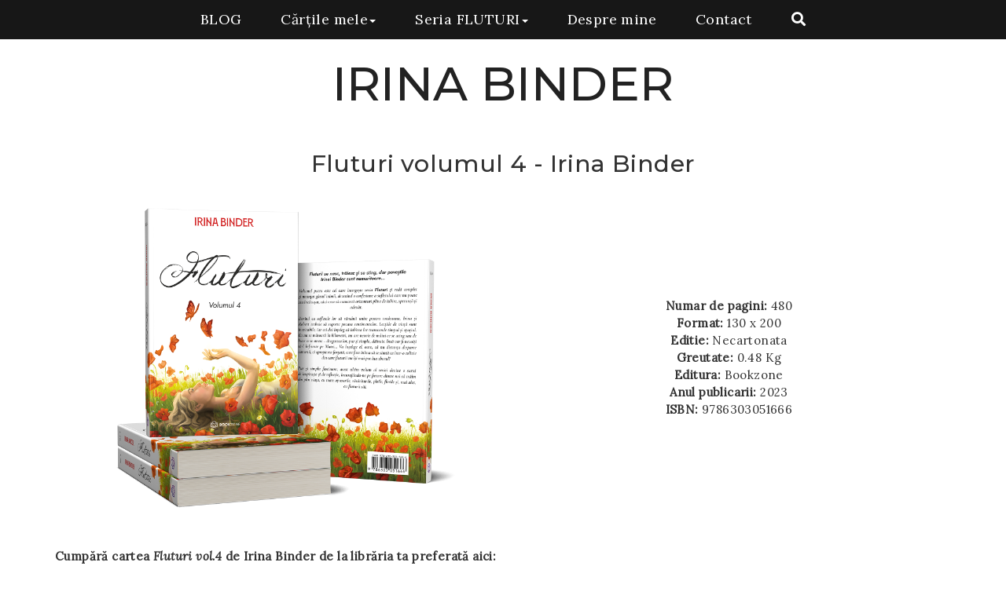

--- FILE ---
content_type: text/html; charset=UTF-8
request_url: https://www.irinab.com/p/fluturi-vol-4-irina-binder.html
body_size: 80646
content:
<html dir='ltr' lang='ro' xmlns='http://www.w3.org/1999/xhtml' xmlns:b='http://www.google.com/2005/gml/b' xmlns:data='http://www.google.com/2005/gml/data' xmlns:expr='http://www.google.com/2005/gml/expr'>
<head>
<!-- Google Tag Manager -->
<script>
(function(w,d,s,l,i){w[l]=w[l]||[];w[l].push({'gtm.start':
new Date().getTime(),event:'gtm.js'});var f=d.getElementsByTagName(s)[0],
j=d.createElement(s),dl=l!='dataLayer'?'&l='+l:'';j.async=true;j.src=
'https://www.googletagmanager.com/gtm.js?id='+i+dl;f.parentNode.insertBefore(j,f);
})(window,document,'script','dataLayer','GTM-MCWM3W9D');
</script>
<!-- End Google Tag Manager -->
<!-- Meta, tags and SEO -->
<meta content='width=device-width, initial-scale=1, maximum-scale=5' name='viewport'/>
<meta content='text/html; charset=UTF-8' http-equiv='Content-Type'/>
<meta content='IE=edge' http-equiv='X-UA-Compatible'/>
<meta content='#ffffff' name='theme-color'/>
<meta content='#ffffff' name='msapplication-navbutton-color'/>
<meta content='blogger' name='generator'/>
<meta content='general' name='rating'/>
<meta content='Cartea Fluturi vol. 4 de Irina Binder, readuce la viață povestea de dragoste care a cucerit inimile tuturor iubitorilor de romance din România!' name='description'/>
<meta content='Irina Binder, Fluturi Irina Binder, Strainul de langa mine Irina Binder, Am scris o carte despre noi Irina Binder, Insomnii Irina Binder, Pana la sfarsit Irina Binder, EROS Irina Binder, Poti si meriti mai mult Irina Binder, carte online Irina Binder, Fluturi vol 1, Fluturi vol 2, Fluturi vol 3, Fluturi vol 4 Fluturi pdf, Fluturi carte online, irinabinder' name='keywords'/>
<meta content='https://www.irinab.com/p/fluturi-vol-4-irina-binder.html' property='og:url'/>
<meta content='Fluturi volumul 4 - Irina Binder' property='og:title'/>
<meta content='Cartea Fluturi vol. 4 de Irina Binder, readuce la viață povestea de dragoste care a cucerit inimile tuturor iubitorilor de romance din România!' property='og:description'/>
<meta content='https://blogger.googleusercontent.com/img/b/R29vZ2xl/AVvXsEhcAd1EqVnb8CprE8wEly4JeD53zvwQRfFjdBQ3OJt6_JxG81nZ7uTZKiZ8RB9gK4BpIF6uFIw_4Oi7DVWxsOh-WROqzva8c1veO1QpzGRWgKBfN6Nz7z8w_ga5DiCuS8rfWcH9y_Yl-wYtRLenoQ2GE_tPyig3LZmqkcx_DXtNc-toOvsHAkbLxpkmsNSr/w600-h314-p-k-no-nu/Fluturi-4.png' property='og:image'/>
<title>Fluturi volumul 4 - Irina Binder</title>
<link href='https://www.irinab.com/favicon.ico' rel='icon' type='image/x-icon'/>
<link href='https://www.irinab.com/p/fluturi-vol-4-irina-binder.html' hreflang='x-default' rel='alternate'/>
<link href='https://www.irinab.com/p/fluturi-vol-4-irina-binder.html' rel='canonical'/>
<link href='https://www.irinab.com/feeds/posts/default' rel='alternate' title='IRINA BINDER - Atom' type='application/atom+xml'/>
<link href='https://www.irinab.com/feeds/posts/default?alt=rss' rel='alternate' title='IRINA BINDER - RSS' type='application/rss+xml'/>
<link href='https://www.blogger.com/feeds/9060819612976209584/posts/default' rel='alternate' title='IRINA BINDER - Atom' type='application/atom+xml'/>
<link href='https://www.blogger.com/openid-server.g' rel='openid.server'/>
<link href='https://www.irinab.com/' rel='openid.delegate'/>
<link href='https://blogger.googleusercontent.com/img/b/R29vZ2xl/AVvXsEhcAd1EqVnb8CprE8wEly4JeD53zvwQRfFjdBQ3OJt6_JxG81nZ7uTZKiZ8RB9gK4BpIF6uFIw_4Oi7DVWxsOh-WROqzva8c1veO1QpzGRWgKBfN6Nz7z8w_ga5DiCuS8rfWcH9y_Yl-wYtRLenoQ2GE_tPyig3LZmqkcx_DXtNc-toOvsHAkbLxpkmsNSr/s1500/Fluturi-4.png' rel='image_src'/>
<link href='https://cdnjs.cloudflare.com/ajax/libs/twitter-bootstrap/3.4.1/css/bootstrap.min.css' rel='stylesheet' type='text/css'/>
<link href='https://cdnjs.cloudflare.com/ajax/libs/font-awesome/5.15.4/css/all.min.css' rel='stylesheet'/>
<style type='text/css'>@font-face{font-family:'Lora';font-style:italic;font-weight:400;font-display:swap;src:url(//fonts.gstatic.com/s/lora/v37/0QI8MX1D_JOuMw_hLdO6T2wV9KnW-MoFoqJ2nPWc3ZyhTjcV.woff2)format('woff2');unicode-range:U+0460-052F,U+1C80-1C8A,U+20B4,U+2DE0-2DFF,U+A640-A69F,U+FE2E-FE2F;}@font-face{font-family:'Lora';font-style:italic;font-weight:400;font-display:swap;src:url(//fonts.gstatic.com/s/lora/v37/0QI8MX1D_JOuMw_hLdO6T2wV9KnW-MoFoqt2nPWc3ZyhTjcV.woff2)format('woff2');unicode-range:U+0301,U+0400-045F,U+0490-0491,U+04B0-04B1,U+2116;}@font-face{font-family:'Lora';font-style:italic;font-weight:400;font-display:swap;src:url(//fonts.gstatic.com/s/lora/v37/0QI8MX1D_JOuMw_hLdO6T2wV9KnW-MoFotN2nPWc3ZyhTjcV.woff2)format('woff2');unicode-range:U+0302-0303,U+0305,U+0307-0308,U+0310,U+0312,U+0315,U+031A,U+0326-0327,U+032C,U+032F-0330,U+0332-0333,U+0338,U+033A,U+0346,U+034D,U+0391-03A1,U+03A3-03A9,U+03B1-03C9,U+03D1,U+03D5-03D6,U+03F0-03F1,U+03F4-03F5,U+2016-2017,U+2034-2038,U+203C,U+2040,U+2043,U+2047,U+2050,U+2057,U+205F,U+2070-2071,U+2074-208E,U+2090-209C,U+20D0-20DC,U+20E1,U+20E5-20EF,U+2100-2112,U+2114-2115,U+2117-2121,U+2123-214F,U+2190,U+2192,U+2194-21AE,U+21B0-21E5,U+21F1-21F2,U+21F4-2211,U+2213-2214,U+2216-22FF,U+2308-230B,U+2310,U+2319,U+231C-2321,U+2336-237A,U+237C,U+2395,U+239B-23B7,U+23D0,U+23DC-23E1,U+2474-2475,U+25AF,U+25B3,U+25B7,U+25BD,U+25C1,U+25CA,U+25CC,U+25FB,U+266D-266F,U+27C0-27FF,U+2900-2AFF,U+2B0E-2B11,U+2B30-2B4C,U+2BFE,U+3030,U+FF5B,U+FF5D,U+1D400-1D7FF,U+1EE00-1EEFF;}@font-face{font-family:'Lora';font-style:italic;font-weight:400;font-display:swap;src:url(//fonts.gstatic.com/s/lora/v37/0QI8MX1D_JOuMw_hLdO6T2wV9KnW-MoFosF2nPWc3ZyhTjcV.woff2)format('woff2');unicode-range:U+0001-000C,U+000E-001F,U+007F-009F,U+20DD-20E0,U+20E2-20E4,U+2150-218F,U+2190,U+2192,U+2194-2199,U+21AF,U+21E6-21F0,U+21F3,U+2218-2219,U+2299,U+22C4-22C6,U+2300-243F,U+2440-244A,U+2460-24FF,U+25A0-27BF,U+2800-28FF,U+2921-2922,U+2981,U+29BF,U+29EB,U+2B00-2BFF,U+4DC0-4DFF,U+FFF9-FFFB,U+10140-1018E,U+10190-1019C,U+101A0,U+101D0-101FD,U+102E0-102FB,U+10E60-10E7E,U+1D2C0-1D2D3,U+1D2E0-1D37F,U+1F000-1F0FF,U+1F100-1F1AD,U+1F1E6-1F1FF,U+1F30D-1F30F,U+1F315,U+1F31C,U+1F31E,U+1F320-1F32C,U+1F336,U+1F378,U+1F37D,U+1F382,U+1F393-1F39F,U+1F3A7-1F3A8,U+1F3AC-1F3AF,U+1F3C2,U+1F3C4-1F3C6,U+1F3CA-1F3CE,U+1F3D4-1F3E0,U+1F3ED,U+1F3F1-1F3F3,U+1F3F5-1F3F7,U+1F408,U+1F415,U+1F41F,U+1F426,U+1F43F,U+1F441-1F442,U+1F444,U+1F446-1F449,U+1F44C-1F44E,U+1F453,U+1F46A,U+1F47D,U+1F4A3,U+1F4B0,U+1F4B3,U+1F4B9,U+1F4BB,U+1F4BF,U+1F4C8-1F4CB,U+1F4D6,U+1F4DA,U+1F4DF,U+1F4E3-1F4E6,U+1F4EA-1F4ED,U+1F4F7,U+1F4F9-1F4FB,U+1F4FD-1F4FE,U+1F503,U+1F507-1F50B,U+1F50D,U+1F512-1F513,U+1F53E-1F54A,U+1F54F-1F5FA,U+1F610,U+1F650-1F67F,U+1F687,U+1F68D,U+1F691,U+1F694,U+1F698,U+1F6AD,U+1F6B2,U+1F6B9-1F6BA,U+1F6BC,U+1F6C6-1F6CF,U+1F6D3-1F6D7,U+1F6E0-1F6EA,U+1F6F0-1F6F3,U+1F6F7-1F6FC,U+1F700-1F7FF,U+1F800-1F80B,U+1F810-1F847,U+1F850-1F859,U+1F860-1F887,U+1F890-1F8AD,U+1F8B0-1F8BB,U+1F8C0-1F8C1,U+1F900-1F90B,U+1F93B,U+1F946,U+1F984,U+1F996,U+1F9E9,U+1FA00-1FA6F,U+1FA70-1FA7C,U+1FA80-1FA89,U+1FA8F-1FAC6,U+1FACE-1FADC,U+1FADF-1FAE9,U+1FAF0-1FAF8,U+1FB00-1FBFF;}@font-face{font-family:'Lora';font-style:italic;font-weight:400;font-display:swap;src:url(//fonts.gstatic.com/s/lora/v37/0QI8MX1D_JOuMw_hLdO6T2wV9KnW-MoFoqB2nPWc3ZyhTjcV.woff2)format('woff2');unicode-range:U+0102-0103,U+0110-0111,U+0128-0129,U+0168-0169,U+01A0-01A1,U+01AF-01B0,U+0300-0301,U+0303-0304,U+0308-0309,U+0323,U+0329,U+1EA0-1EF9,U+20AB;}@font-face{font-family:'Lora';font-style:italic;font-weight:400;font-display:swap;src:url(//fonts.gstatic.com/s/lora/v37/0QI8MX1D_JOuMw_hLdO6T2wV9KnW-MoFoqF2nPWc3ZyhTjcV.woff2)format('woff2');unicode-range:U+0100-02BA,U+02BD-02C5,U+02C7-02CC,U+02CE-02D7,U+02DD-02FF,U+0304,U+0308,U+0329,U+1D00-1DBF,U+1E00-1E9F,U+1EF2-1EFF,U+2020,U+20A0-20AB,U+20AD-20C0,U+2113,U+2C60-2C7F,U+A720-A7FF;}@font-face{font-family:'Lora';font-style:italic;font-weight:400;font-display:swap;src:url(//fonts.gstatic.com/s/lora/v37/0QI8MX1D_JOuMw_hLdO6T2wV9KnW-MoFoq92nPWc3ZyhTg.woff2)format('woff2');unicode-range:U+0000-00FF,U+0131,U+0152-0153,U+02BB-02BC,U+02C6,U+02DA,U+02DC,U+0304,U+0308,U+0329,U+2000-206F,U+20AC,U+2122,U+2191,U+2193,U+2212,U+2215,U+FEFF,U+FFFD;}@font-face{font-family:'Lora';font-style:normal;font-weight:400;font-display:swap;src:url(//fonts.gstatic.com/s/lora/v37/0QI6MX1D_JOuGQbT0gvTJPa787weuxJMkq18ndeYxZ2JTg.woff2)format('woff2');unicode-range:U+0460-052F,U+1C80-1C8A,U+20B4,U+2DE0-2DFF,U+A640-A69F,U+FE2E-FE2F;}@font-face{font-family:'Lora';font-style:normal;font-weight:400;font-display:swap;src:url(//fonts.gstatic.com/s/lora/v37/0QI6MX1D_JOuGQbT0gvTJPa787weuxJFkq18ndeYxZ2JTg.woff2)format('woff2');unicode-range:U+0301,U+0400-045F,U+0490-0491,U+04B0-04B1,U+2116;}@font-face{font-family:'Lora';font-style:normal;font-weight:400;font-display:swap;src:url(//fonts.gstatic.com/s/lora/v37/0QI6MX1D_JOuGQbT0gvTJPa787weuxI9kq18ndeYxZ2JTg.woff2)format('woff2');unicode-range:U+0302-0303,U+0305,U+0307-0308,U+0310,U+0312,U+0315,U+031A,U+0326-0327,U+032C,U+032F-0330,U+0332-0333,U+0338,U+033A,U+0346,U+034D,U+0391-03A1,U+03A3-03A9,U+03B1-03C9,U+03D1,U+03D5-03D6,U+03F0-03F1,U+03F4-03F5,U+2016-2017,U+2034-2038,U+203C,U+2040,U+2043,U+2047,U+2050,U+2057,U+205F,U+2070-2071,U+2074-208E,U+2090-209C,U+20D0-20DC,U+20E1,U+20E5-20EF,U+2100-2112,U+2114-2115,U+2117-2121,U+2123-214F,U+2190,U+2192,U+2194-21AE,U+21B0-21E5,U+21F1-21F2,U+21F4-2211,U+2213-2214,U+2216-22FF,U+2308-230B,U+2310,U+2319,U+231C-2321,U+2336-237A,U+237C,U+2395,U+239B-23B7,U+23D0,U+23DC-23E1,U+2474-2475,U+25AF,U+25B3,U+25B7,U+25BD,U+25C1,U+25CA,U+25CC,U+25FB,U+266D-266F,U+27C0-27FF,U+2900-2AFF,U+2B0E-2B11,U+2B30-2B4C,U+2BFE,U+3030,U+FF5B,U+FF5D,U+1D400-1D7FF,U+1EE00-1EEFF;}@font-face{font-family:'Lora';font-style:normal;font-weight:400;font-display:swap;src:url(//fonts.gstatic.com/s/lora/v37/0QI6MX1D_JOuGQbT0gvTJPa787weuxIvkq18ndeYxZ2JTg.woff2)format('woff2');unicode-range:U+0001-000C,U+000E-001F,U+007F-009F,U+20DD-20E0,U+20E2-20E4,U+2150-218F,U+2190,U+2192,U+2194-2199,U+21AF,U+21E6-21F0,U+21F3,U+2218-2219,U+2299,U+22C4-22C6,U+2300-243F,U+2440-244A,U+2460-24FF,U+25A0-27BF,U+2800-28FF,U+2921-2922,U+2981,U+29BF,U+29EB,U+2B00-2BFF,U+4DC0-4DFF,U+FFF9-FFFB,U+10140-1018E,U+10190-1019C,U+101A0,U+101D0-101FD,U+102E0-102FB,U+10E60-10E7E,U+1D2C0-1D2D3,U+1D2E0-1D37F,U+1F000-1F0FF,U+1F100-1F1AD,U+1F1E6-1F1FF,U+1F30D-1F30F,U+1F315,U+1F31C,U+1F31E,U+1F320-1F32C,U+1F336,U+1F378,U+1F37D,U+1F382,U+1F393-1F39F,U+1F3A7-1F3A8,U+1F3AC-1F3AF,U+1F3C2,U+1F3C4-1F3C6,U+1F3CA-1F3CE,U+1F3D4-1F3E0,U+1F3ED,U+1F3F1-1F3F3,U+1F3F5-1F3F7,U+1F408,U+1F415,U+1F41F,U+1F426,U+1F43F,U+1F441-1F442,U+1F444,U+1F446-1F449,U+1F44C-1F44E,U+1F453,U+1F46A,U+1F47D,U+1F4A3,U+1F4B0,U+1F4B3,U+1F4B9,U+1F4BB,U+1F4BF,U+1F4C8-1F4CB,U+1F4D6,U+1F4DA,U+1F4DF,U+1F4E3-1F4E6,U+1F4EA-1F4ED,U+1F4F7,U+1F4F9-1F4FB,U+1F4FD-1F4FE,U+1F503,U+1F507-1F50B,U+1F50D,U+1F512-1F513,U+1F53E-1F54A,U+1F54F-1F5FA,U+1F610,U+1F650-1F67F,U+1F687,U+1F68D,U+1F691,U+1F694,U+1F698,U+1F6AD,U+1F6B2,U+1F6B9-1F6BA,U+1F6BC,U+1F6C6-1F6CF,U+1F6D3-1F6D7,U+1F6E0-1F6EA,U+1F6F0-1F6F3,U+1F6F7-1F6FC,U+1F700-1F7FF,U+1F800-1F80B,U+1F810-1F847,U+1F850-1F859,U+1F860-1F887,U+1F890-1F8AD,U+1F8B0-1F8BB,U+1F8C0-1F8C1,U+1F900-1F90B,U+1F93B,U+1F946,U+1F984,U+1F996,U+1F9E9,U+1FA00-1FA6F,U+1FA70-1FA7C,U+1FA80-1FA89,U+1FA8F-1FAC6,U+1FACE-1FADC,U+1FADF-1FAE9,U+1FAF0-1FAF8,U+1FB00-1FBFF;}@font-face{font-family:'Lora';font-style:normal;font-weight:400;font-display:swap;src:url(//fonts.gstatic.com/s/lora/v37/0QI6MX1D_JOuGQbT0gvTJPa787weuxJOkq18ndeYxZ2JTg.woff2)format('woff2');unicode-range:U+0102-0103,U+0110-0111,U+0128-0129,U+0168-0169,U+01A0-01A1,U+01AF-01B0,U+0300-0301,U+0303-0304,U+0308-0309,U+0323,U+0329,U+1EA0-1EF9,U+20AB;}@font-face{font-family:'Lora';font-style:normal;font-weight:400;font-display:swap;src:url(//fonts.gstatic.com/s/lora/v37/0QI6MX1D_JOuGQbT0gvTJPa787weuxJPkq18ndeYxZ2JTg.woff2)format('woff2');unicode-range:U+0100-02BA,U+02BD-02C5,U+02C7-02CC,U+02CE-02D7,U+02DD-02FF,U+0304,U+0308,U+0329,U+1D00-1DBF,U+1E00-1E9F,U+1EF2-1EFF,U+2020,U+20A0-20AB,U+20AD-20C0,U+2113,U+2C60-2C7F,U+A720-A7FF;}@font-face{font-family:'Lora';font-style:normal;font-weight:400;font-display:swap;src:url(//fonts.gstatic.com/s/lora/v37/0QI6MX1D_JOuGQbT0gvTJPa787weuxJBkq18ndeYxZ0.woff2)format('woff2');unicode-range:U+0000-00FF,U+0131,U+0152-0153,U+02BB-02BC,U+02C6,U+02DA,U+02DC,U+0304,U+0308,U+0329,U+2000-206F,U+20AC,U+2122,U+2191,U+2193,U+2212,U+2215,U+FEFF,U+FFFD;}@font-face{font-family:'Montserrat';font-style:normal;font-weight:500;font-display:swap;src:url(//fonts.gstatic.com/s/montserrat/v31/JTUHjIg1_i6t8kCHKm4532VJOt5-QNFgpCtZ6Hw0aXp-p7K4KLjztg.woff2)format('woff2');unicode-range:U+0460-052F,U+1C80-1C8A,U+20B4,U+2DE0-2DFF,U+A640-A69F,U+FE2E-FE2F;}@font-face{font-family:'Montserrat';font-style:normal;font-weight:500;font-display:swap;src:url(//fonts.gstatic.com/s/montserrat/v31/JTUHjIg1_i6t8kCHKm4532VJOt5-QNFgpCtZ6Hw9aXp-p7K4KLjztg.woff2)format('woff2');unicode-range:U+0301,U+0400-045F,U+0490-0491,U+04B0-04B1,U+2116;}@font-face{font-family:'Montserrat';font-style:normal;font-weight:500;font-display:swap;src:url(//fonts.gstatic.com/s/montserrat/v31/JTUHjIg1_i6t8kCHKm4532VJOt5-QNFgpCtZ6Hw2aXp-p7K4KLjztg.woff2)format('woff2');unicode-range:U+0102-0103,U+0110-0111,U+0128-0129,U+0168-0169,U+01A0-01A1,U+01AF-01B0,U+0300-0301,U+0303-0304,U+0308-0309,U+0323,U+0329,U+1EA0-1EF9,U+20AB;}@font-face{font-family:'Montserrat';font-style:normal;font-weight:500;font-display:swap;src:url(//fonts.gstatic.com/s/montserrat/v31/JTUHjIg1_i6t8kCHKm4532VJOt5-QNFgpCtZ6Hw3aXp-p7K4KLjztg.woff2)format('woff2');unicode-range:U+0100-02BA,U+02BD-02C5,U+02C7-02CC,U+02CE-02D7,U+02DD-02FF,U+0304,U+0308,U+0329,U+1D00-1DBF,U+1E00-1E9F,U+1EF2-1EFF,U+2020,U+20A0-20AB,U+20AD-20C0,U+2113,U+2C60-2C7F,U+A720-A7FF;}@font-face{font-family:'Montserrat';font-style:normal;font-weight:500;font-display:swap;src:url(//fonts.gstatic.com/s/montserrat/v31/JTUHjIg1_i6t8kCHKm4532VJOt5-QNFgpCtZ6Hw5aXp-p7K4KLg.woff2)format('woff2');unicode-range:U+0000-00FF,U+0131,U+0152-0153,U+02BB-02BC,U+02C6,U+02DA,U+02DC,U+0304,U+0308,U+0329,U+2000-206F,U+20AC,U+2122,U+2191,U+2193,U+2212,U+2215,U+FEFF,U+FFFD;}@font-face{font-family:'Roboto';font-style:normal;font-weight:400;font-stretch:100%;font-display:swap;src:url(//fonts.gstatic.com/s/roboto/v50/KFOMCnqEu92Fr1ME7kSn66aGLdTylUAMQXC89YmC2DPNWubEbVmZiAr0klQmz24O0g.woff2)format('woff2');unicode-range:U+0460-052F,U+1C80-1C8A,U+20B4,U+2DE0-2DFF,U+A640-A69F,U+FE2E-FE2F;}@font-face{font-family:'Roboto';font-style:normal;font-weight:400;font-stretch:100%;font-display:swap;src:url(//fonts.gstatic.com/s/roboto/v50/KFOMCnqEu92Fr1ME7kSn66aGLdTylUAMQXC89YmC2DPNWubEbVmQiAr0klQmz24O0g.woff2)format('woff2');unicode-range:U+0301,U+0400-045F,U+0490-0491,U+04B0-04B1,U+2116;}@font-face{font-family:'Roboto';font-style:normal;font-weight:400;font-stretch:100%;font-display:swap;src:url(//fonts.gstatic.com/s/roboto/v50/KFOMCnqEu92Fr1ME7kSn66aGLdTylUAMQXC89YmC2DPNWubEbVmYiAr0klQmz24O0g.woff2)format('woff2');unicode-range:U+1F00-1FFF;}@font-face{font-family:'Roboto';font-style:normal;font-weight:400;font-stretch:100%;font-display:swap;src:url(//fonts.gstatic.com/s/roboto/v50/KFOMCnqEu92Fr1ME7kSn66aGLdTylUAMQXC89YmC2DPNWubEbVmXiAr0klQmz24O0g.woff2)format('woff2');unicode-range:U+0370-0377,U+037A-037F,U+0384-038A,U+038C,U+038E-03A1,U+03A3-03FF;}@font-face{font-family:'Roboto';font-style:normal;font-weight:400;font-stretch:100%;font-display:swap;src:url(//fonts.gstatic.com/s/roboto/v50/KFOMCnqEu92Fr1ME7kSn66aGLdTylUAMQXC89YmC2DPNWubEbVnoiAr0klQmz24O0g.woff2)format('woff2');unicode-range:U+0302-0303,U+0305,U+0307-0308,U+0310,U+0312,U+0315,U+031A,U+0326-0327,U+032C,U+032F-0330,U+0332-0333,U+0338,U+033A,U+0346,U+034D,U+0391-03A1,U+03A3-03A9,U+03B1-03C9,U+03D1,U+03D5-03D6,U+03F0-03F1,U+03F4-03F5,U+2016-2017,U+2034-2038,U+203C,U+2040,U+2043,U+2047,U+2050,U+2057,U+205F,U+2070-2071,U+2074-208E,U+2090-209C,U+20D0-20DC,U+20E1,U+20E5-20EF,U+2100-2112,U+2114-2115,U+2117-2121,U+2123-214F,U+2190,U+2192,U+2194-21AE,U+21B0-21E5,U+21F1-21F2,U+21F4-2211,U+2213-2214,U+2216-22FF,U+2308-230B,U+2310,U+2319,U+231C-2321,U+2336-237A,U+237C,U+2395,U+239B-23B7,U+23D0,U+23DC-23E1,U+2474-2475,U+25AF,U+25B3,U+25B7,U+25BD,U+25C1,U+25CA,U+25CC,U+25FB,U+266D-266F,U+27C0-27FF,U+2900-2AFF,U+2B0E-2B11,U+2B30-2B4C,U+2BFE,U+3030,U+FF5B,U+FF5D,U+1D400-1D7FF,U+1EE00-1EEFF;}@font-face{font-family:'Roboto';font-style:normal;font-weight:400;font-stretch:100%;font-display:swap;src:url(//fonts.gstatic.com/s/roboto/v50/KFOMCnqEu92Fr1ME7kSn66aGLdTylUAMQXC89YmC2DPNWubEbVn6iAr0klQmz24O0g.woff2)format('woff2');unicode-range:U+0001-000C,U+000E-001F,U+007F-009F,U+20DD-20E0,U+20E2-20E4,U+2150-218F,U+2190,U+2192,U+2194-2199,U+21AF,U+21E6-21F0,U+21F3,U+2218-2219,U+2299,U+22C4-22C6,U+2300-243F,U+2440-244A,U+2460-24FF,U+25A0-27BF,U+2800-28FF,U+2921-2922,U+2981,U+29BF,U+29EB,U+2B00-2BFF,U+4DC0-4DFF,U+FFF9-FFFB,U+10140-1018E,U+10190-1019C,U+101A0,U+101D0-101FD,U+102E0-102FB,U+10E60-10E7E,U+1D2C0-1D2D3,U+1D2E0-1D37F,U+1F000-1F0FF,U+1F100-1F1AD,U+1F1E6-1F1FF,U+1F30D-1F30F,U+1F315,U+1F31C,U+1F31E,U+1F320-1F32C,U+1F336,U+1F378,U+1F37D,U+1F382,U+1F393-1F39F,U+1F3A7-1F3A8,U+1F3AC-1F3AF,U+1F3C2,U+1F3C4-1F3C6,U+1F3CA-1F3CE,U+1F3D4-1F3E0,U+1F3ED,U+1F3F1-1F3F3,U+1F3F5-1F3F7,U+1F408,U+1F415,U+1F41F,U+1F426,U+1F43F,U+1F441-1F442,U+1F444,U+1F446-1F449,U+1F44C-1F44E,U+1F453,U+1F46A,U+1F47D,U+1F4A3,U+1F4B0,U+1F4B3,U+1F4B9,U+1F4BB,U+1F4BF,U+1F4C8-1F4CB,U+1F4D6,U+1F4DA,U+1F4DF,U+1F4E3-1F4E6,U+1F4EA-1F4ED,U+1F4F7,U+1F4F9-1F4FB,U+1F4FD-1F4FE,U+1F503,U+1F507-1F50B,U+1F50D,U+1F512-1F513,U+1F53E-1F54A,U+1F54F-1F5FA,U+1F610,U+1F650-1F67F,U+1F687,U+1F68D,U+1F691,U+1F694,U+1F698,U+1F6AD,U+1F6B2,U+1F6B9-1F6BA,U+1F6BC,U+1F6C6-1F6CF,U+1F6D3-1F6D7,U+1F6E0-1F6EA,U+1F6F0-1F6F3,U+1F6F7-1F6FC,U+1F700-1F7FF,U+1F800-1F80B,U+1F810-1F847,U+1F850-1F859,U+1F860-1F887,U+1F890-1F8AD,U+1F8B0-1F8BB,U+1F8C0-1F8C1,U+1F900-1F90B,U+1F93B,U+1F946,U+1F984,U+1F996,U+1F9E9,U+1FA00-1FA6F,U+1FA70-1FA7C,U+1FA80-1FA89,U+1FA8F-1FAC6,U+1FACE-1FADC,U+1FADF-1FAE9,U+1FAF0-1FAF8,U+1FB00-1FBFF;}@font-face{font-family:'Roboto';font-style:normal;font-weight:400;font-stretch:100%;font-display:swap;src:url(//fonts.gstatic.com/s/roboto/v50/KFOMCnqEu92Fr1ME7kSn66aGLdTylUAMQXC89YmC2DPNWubEbVmbiAr0klQmz24O0g.woff2)format('woff2');unicode-range:U+0102-0103,U+0110-0111,U+0128-0129,U+0168-0169,U+01A0-01A1,U+01AF-01B0,U+0300-0301,U+0303-0304,U+0308-0309,U+0323,U+0329,U+1EA0-1EF9,U+20AB;}@font-face{font-family:'Roboto';font-style:normal;font-weight:400;font-stretch:100%;font-display:swap;src:url(//fonts.gstatic.com/s/roboto/v50/KFOMCnqEu92Fr1ME7kSn66aGLdTylUAMQXC89YmC2DPNWubEbVmaiAr0klQmz24O0g.woff2)format('woff2');unicode-range:U+0100-02BA,U+02BD-02C5,U+02C7-02CC,U+02CE-02D7,U+02DD-02FF,U+0304,U+0308,U+0329,U+1D00-1DBF,U+1E00-1E9F,U+1EF2-1EFF,U+2020,U+20A0-20AB,U+20AD-20C0,U+2113,U+2C60-2C7F,U+A720-A7FF;}@font-face{font-family:'Roboto';font-style:normal;font-weight:400;font-stretch:100%;font-display:swap;src:url(//fonts.gstatic.com/s/roboto/v50/KFOMCnqEu92Fr1ME7kSn66aGLdTylUAMQXC89YmC2DPNWubEbVmUiAr0klQmz24.woff2)format('woff2');unicode-range:U+0000-00FF,U+0131,U+0152-0153,U+02BB-02BC,U+02C6,U+02DA,U+02DC,U+0304,U+0308,U+0329,U+2000-206F,U+20AC,U+2122,U+2191,U+2193,U+2212,U+2215,U+FEFF,U+FFFD;}</style>
<style id='page-skin-1' type='text/css'><!--
/*-----------------------------------------------
Theme Name: Irina Binder - Insomnii
Theme Url: http://www.irinab.com
Theme Date:  may 2023
----------------------------------------------- */
.h1,.h2,.h3,.h4,.h5,.h6,h1,h2,h3,h4,h5,h6{font-family:'Montserrat', serif}
a{color:#111111;text-decoration:none;transition:all .5s ease-in-out}
a:focus,a:hover{color:#c0945c;text-decoration:none}
body{font:normal 400 15px Lora;letter-spacing:.4px;margin:0;padding:50px 0 0;overflow-y:scroll;color:#333333;background-color:#ffffff}
.navbar-custom{background-color:#171717;border-color:#800080;margin-bottom:0}
.navbar-custom.navbar-fixed-top{margin-bottom:0;border:none;box-shadow:0 0px 0px #800080;z-index:5}
.navbar-custom .navbar-brand{color:#ffffff}
.navbar-custom .navbar-brand:focus,
.navbar-custom .navbar-brand:hover{color:#ffffff;background-color:transparent}
.navbar-custom .navbar-nav > li > a{color:#ffffff}
.navbar-custom .navbar-nav > li > a:focus,
.navbar-custom .navbar-nav > li > a:hover{color:#ffffff;background-color:#800080}
.navbar-custom .navbar-nav > li.hidden-xs{border-left:0px solid #800080}
.navbar-custom .navbar-toggle{border-color:#800080}
.navbar-custom .navbar-toggle:focus,
.navbar-custom .navbar-toggle:hover{background-color:#800080}
.navbar-custom .navbar-toggle .icon-bar{background-color:#ffffff}
.navbar-custom .navbar-collapse{border-color:#ffffff}
.navbar-custom .navbar-nav > .open > a,
.navbar-custom .navbar-nav > .open > a:focus,
.navbar-custom .navbar-nav > .open > a:hover{color:#ffffff;background-color:#800080}
@media (max-width:767px) {
.navbar-custom .navbar-brand{height:50px}
.navbar-custom .navbar-nav > li > a{padding-top:15px;padding-bottom:15px}
.navbar-custom .navbar-nav .open .dropdown-menu > .dropdown-header,
.navbar-custom .navbar-nav .open .dropdown-menu .divider{background-color:#45506f}
.navbar-custom .navbar-nav .open .dropdown-menu > li > a{color:#ffffff;padding:5px 25px 5px 15px}
.navbar-custom .navbar-nav .open .dropdown-menu > li > a:focus,
.navbar-custom .navbar-nav .open .dropdown-menu > li > a:hover{color:#ffffff;background-color:transparent}
.navbar-custom .navbar-nav .open .dropdown-menu > .active > a,
.navbar-custom .navbar-nav .open .dropdown-menu > .active > a:focus,
.navbar-custom .navbar-nav .open .dropdown-menu > .active > a:hover{color:#ffffff;background-color:#800080}
}
@media (min-width:768px) {
.navbar-custom .navbar-nav{padding-left:0;padding-right:0;text-align:center;float:none;font-size:18px;}
.navbar-custom .navbar-nav > li{float:none;display:inline-block;padding-left:10px;padding-right:10px}
}
.widget.Header{padding-top:20px;padding-bottom:20px;margin-bottom:0}
.widget.Header a{color:#222222}
.widget.Header a:focus,
.widget.Header a:hover{color:#c0945c}
.widget.Header img{max-width:100%;height:auto}
.widget.Header h1{font:normal 500 36px Montserrat}
.widget.Header p{font:italic 400 14px Lora;margin-bottom:0;font-size:16px}
@media screen and (min-width:768px){
.widget.Header{padding-top:0px;padding-bottom:0px}
.widget.Header h1{font-size:60px}
.widget.Header p{font-size:21px}
}
.featured-slider{border-top:0px solid #e7e7e7}
.homepage-view .featured-slider{border-top:none}
.featured-slider .widget{margin-bottom:0}
.content-wrapper{padding-top:20px;padding-bottom:20px}
@media (min-width:768px) {
.content-wrapper{padding-top:20px;padding-bottom:20px}
}
.post.feed-view{margin-bottom:50px;padding:0}
.post-featured{margin:-30px -30px 20px}
.post-labels a{display:inline-block;position:relative;font-style:italic;font-size:14px;color:#800080;padding-left:15px;padding-right:15px}
.post-labels a:before{content:'';display:block;height:1px;width:50px;position:absolute;top:40%;right:100%;background-color:#800080}
.post-labels a:after{content:'';display:block;height:1px;width:50px;position:absolute;top:40%;left:100%;background-color:#800080}
.post-timestamp.text-center{margin-bottom:30px}
.post-timestamp span{display:inline-block;position:relative;font-style:italic;font-size:13px;color:#3b3b3b;padding-left:15px;padding-right:15px}
.post-timestamp span:before{content:'';display:block;height:1px;width:50px;position:absolute;top:40%;right:100%;background-color:#999}
.post-timestamp span:after{content:'';display:block;height:1px;width:50px;position:absolute;top:40%;left:100%;background-color:#999}
.post-thumbnail{margin-top:20px;margin-bottom:30px}
.post-thumbnail img{width:100%;height:auto}
.post-title.item-view{margin-top:0}
.post-body{line-height:1.5em}
.post-body img{max-width:100%}
.btn-readmore{margin-top:40px;letter-spacing:2px;font-size:11px;padding:12px 15px;border-radius:1px;border:1px solid;border-color:#800080;text-transform:uppercase;color:#5d5d5d;background-color:transparent}
.btn-readmore:hover,.btn-readmore:focus{color:#fff;background-color:#800080}
.post-tags{margin-top:30px}
.post-tags a{display:inline-block;margin:2px;padding:10px 14px;font:normal normal 9px Dosis;line-height:.9;text-transform:uppercase;letter-spacing:.1em;color:#8f8f8f;background-color:#f8f8f8}
.post-tags a:hover{color:#fff;background-color:#800080}
.post-meta-share{margin-top:30px;padding:10px 0;border-top:1px dashed #eaeaea;border-bottom:1px dashed #eaeaea}
.post-meta-share ul{margin:0;padding:0}
.post-meta-share ul.meta{font-style:italic;font-size:13px;line-height:2.2em}
.post-meta-share ul.meta a{color:#3b3b3b}
.post-meta-share ul.meta a:hover{color:#800080}
.post-meta-share ul.share a.fa-facebook-square{color:#3b5998}
.post-meta-share ul.share a.fa-google-plus-square{color:#dd4b39}
.post-meta-share ul.share a.fa-twitter-square{color:#55acee}
.post-meta-share ul.share a.fa-pinterest-square{color:#cb2027}
.post-meta-share ul.share a.fa-envelope-square{color:#f80}
.related-post-thumbnail img{width:100%}
.related-post-thumbnail .caption{text-align:center;margin-top:30px}
.related-post-thumbnail span .fa{display:none}
.related-post-thumbnail span{font-style:italic;font-size:13px;color:#999}
.comments{margin-top:15px;margin-bottom:0}
.comments .comment .comment-actions a{padding-right:5px;padding-top:5px}
.comments .comments-content .comment-thread ol{list-style-type:none;padding:0}
.comments .comments-content .inline-thread{padding:.5em 1em}
.comments .comments-content .comment-replies{margin-left:36px;margin-top:1em}
.comments .comments-content .comment{margin-bottom:15px;padding-bottom:8px}
.comments .comments-content .comment:first-child{padding-top:15px}
.comments .comments-content .comment:last-child{padding-bottom:0}
.comments .comments-content .comment-body{position:relative}
.comments .comments-content .user{font-style:normal;font-weight:700}
.comments .comments-content .icon.blog-author{background: url("data:image/svg+xml,<svg viewBox='0 0 24 24' xmlns='http://www.w3.org/2000/svg'><path d='M10,17L6,13L7.41,11.59L10,14.17L16.59,7.58L18,9M12,1L3,5V11C3,16.55 6.84,21.74 12,23C17.16,21.74 21,16.55 21,11V5L12,1Z' fill='%23118ff9'></path></svg>") center center no-repeat;display:inline-block;height:18px;margin:0 0 -4px 6px;width:18px}
.comments .comments-content .datetime{margin-left:5px}
.comments .comments-content .comment-header,.comments .comments-content .comment-content{margin:0 0 8px}
.comments .comments-content .comment-content{text-align:justify}
.comments .comments-content .owner-actions{position:absolute;right:0;top:0}
.comments .comments-replybox{border:none;height:250px;width:100%}
.comments .comment-replybox-single{margin-left:48px;margin-top:5px}
.comments .comment-replybox-thread{margin:15px 0}
.comments .comments-content .loadmore a{display:block;padding:10px 16px;text-align:center}
.comments .thread-toggle{cursor:pointer;display:inline-block}
.comments .continue{cursor:pointer}
.comments .continue a{display:block;font-weight:700;padding:.5em}
.comments .comments-content .loadmore{cursor:pointer;margin-top:3em;max-height:3em}
.comments .comments-content .loadmore.loaded{max-height:0;opacity:0;overflow:hidden}
.comments .threaded-comment-form > .alert{margin-top:20px;margin-bottom:0}
.comments .thread-chrome.thread-collapsed{display:none}
.comments .thread-toggle{display:inline-block}
.comments .thread-toggle .thread-arrow{display:inline-block;height:6px;margin:.3em;overflow:visible;padding-right:4px;width:7px}
.comments .thread-expanded .thread-arrow{background:url([data-uri]) no-repeat scroll 0 0 transparent}
.comments .thread-collapsed .thread-arrow{background:url([data-uri]) no-repeat scroll 0 0 transparent}
.comments .avatar-image-container{background:url(https://blogger.googleusercontent.com/img/b/R29vZ2xl/AVvXsEg7oO4oStIzgccTh9yHa6nVCY3iJ2nG3G895I2Fh63BQeuD1EO1gNIowRzVLJROQZfQyHvxIz2_sRIGH2pb46OLHNALSxS8221KweBU1SS5mfCygjeN7Fk9gi2t0PXfgz6JuF2mI6ddFLRz/s1600/anon.jpg) no-repeat scroll 0 0 transparent;float:left;width:36px;height:36px;overflow:hidden}
.comments .avatar-image-container img{max-width:100%}
.comments .comment-block{margin-left:48px;position:relative}
@media screen and (max-device-width:480px) {
.comments .comments-content .comment-replies{margin-left:0}
}
.comment-action-icon{width:13px;height:13px;margin-top:3px}
.comments iframe{border:none;width:100%;min-height:93px}
.border{position:relative;font-size:14px;letter-spacing:2px;margin-top:0;margin-bottom:20px;text-align:center}
.border:before{content:"";width:100%;height:1px;top:65%;border-bottom:1px dashed #cccccc;position:absolute;left:0}
.border > span{position:relative;padding:2px 8px;border:#E6E6E6 dashed 1px;margin:0;color:#252525;background-color:#fff}
.author-profile,.related-posts,.comments{margin-top:50px}
.widget{margin-bottom:30px}
.widget.BlogArchive ul{list-style:none;margin:0;padding:0}
.widget.BlogArchive ul li{margin:5px 0}
.widget.BlogArchive ul li ul li{padding-left:1.2em}
.widget.BlogArchive ul.posts li{padding-left:1.5em}
.widget.BlogArchive .collapsed ul{display:inline}
.widget.Label{display:block;padding:0;font-size:100%;font-weight:400;line-height:auto;color:inherit;white-space:nowrap;vertical-align:baseline;border-radius:0;text-align:left}
.widget.Label ul{list-style:none;margin:0;padding:0}
.widget.Label ul li{padding:10px 0;border-bottom:1px solid #e7e7e7}
.widget.Label ul li:first-child{padding-top:0}
.widget.Label ul li:last-child{padding-bottom:0;border-bottom:none}
.widget.Label ul li a{font-size:12px;font-weight:500;text-transform:uppercase}
.widget.Label ul li span{float:right;font-size:90%;margin:0;padding:2px 8px;border-radius:4px;color:#fff;background-color:#333}
.widget.Label .label-size{display:inline-block;line-height:1.2;margin:0 0 4px;color:#fff;background:rgb(174, 152, 85);font-size:11px;text-transform:uppercase;transition:all .25s}
.widget.Label .label-size a,
.widget.Label .label-size span{display:inline-block;color:#fff!important;padding:6px 8px;font-weight:700}
.widget.Label .label-size:hover{background:#333}
.widget.Label .label-count{white-space:nowrap;padding-right:3px;margin-left:-3px;color:#fff;background-color:#333}
.instagram .widget{margin-bottom:0}
.instagram-title{margin-bottom:10px;text-transform:uppercase;letter-spacing:.1em}
.instagram-follow{margin-bottom:30px;font-size:12px;text-transform:uppercase;letter-spacing:.1em}
.instagram-feed .item a{position:relative;display:block;width:100%;height:300px}
.instagram-feed .content{padding:10px;position:absolute;bottom:10px;background-color:#fff}
.instagram-feed .content span:last-child{margin-left:20px}
.social .widget{margin-bottom:0}
.social .widget .widget-content{padding:15px 0}
.social .widget .widget-content .list-inline{margin:0;padding:0}
.social .widget .widget-content a{margin:0 15px;color:#3b3b3b;font:15px Dosis,san-serif}
.footer{background-color:#171717;padding:20px 0}
.footer .copyright span{font-size:11px;line-height:32px;text-transform:uppercase;letter-spacing:.1em;color:#9d9d9d}
.footer .info span{font-size:10px;line-height:12px;letter-spacing:.1em;color:#9d9d9d}
.mtabs{width:33.33333333%;float:left;cursor:pointer}
.mtabs span{padding:4px 0;display:block}
.text-left-important{text-align:left!important}
.active-tab span{background-color:#f9f9f9}
.slider-1 .mag-label a{font-style:italic;font-size:13px;color:#000;background-color:#fff;display:inline-block;position:relative;padding:4px 25px}
.slider-1 .mag-thumb a{position:relative;display:block;width:100%;height:350px}
.slider-1 .mag-content{position:relative;margin-top:-31px;padding:10px;text-align:center}
.slider-1 .mag-title{font-size:16px;margin-top:10px}
.slider-1 .mag-meta{font-style:italic;font-size:12px;color:#999}
.slider-2 .mag-label a{font-style:italic;font-size:13px;color:#000;display:inline-block;position:relative;padding:0 15px}
.slider-2 .mag-label a:before{content:'';display:block;height:1px;width:50%;position:absolute;top:40%;right:100%;background-color:#000}
.slider-2 .mag-label a:after{content:'';display:block;height:1px;width:50%;position:absolute;top:40%;left:100%;background-color:#000}
.slider-2 .mag-thumb a{position:relative;display:block;width:100%;height:500px}
.slider-2 .mag-content{position:absolute;background-color:rgba(255,255,255,.9);left:25%;bottom:50px;right:25%;padding:20px;text-align:center}
.slider-2 .mag-title{font-size:22px;margin-top:10px}
.slider-2 .mag-meta{font-style:italic;font-size:12px;color:#000}
@media (min-width:992px) {
.content>.row>[class*="col-"]:first-child{width:68%;padding-right:30px}
.content>.row>[class*="col-"]:last-child{width:32%;padding-left:30px}
}
.preloader{background-color:#fff;position:fixed;top:0;left:0;bottom:0;right:0;z-index:1031}
.preloader .fa{position:absolute;top:calc(50% - 27px);left:0;right:0;margin:auto;width:61px;height:61px}
.media-footer{font-style:italic;font-size:85%}
.nav,.pager,.list-inline,.list-unstyled{padding-right:0}
.pager li a {
padding: 10px 20px;
font-size: 11px;
border-radius: 0px;
border: 1px solid #800080;
box-sizing: border-box;
color: #333;
text-transform: uppercase;
text-decoration: none;
transition: all 0.3s ease;
}
.pager li a:hover {
background-color: #800080;
color: #fff;
}
.dropdown-menu{font-size:15px}
.dropdown-submenu{position:relative}
.dropdown-submenu > .dropdown-menu{top:0;left:100%;margin-left:-1px;border-radius:0 4px 4px 4px}
@media (min-width:768px) {
.rtl [class*="col-"],.rtl .navbar-header,.rtl .mtabs{float:right}
.rtl .navbar > .container .navbar-brand,.rtl .navbar > .container-fluid .navbar-brand{margin-left:0;margin-right:-15px}
}
.rtl .widget.Label{text-align:right}
.rtl .input-group .form-control:first-child{border-radius:0 4px 4px 0}
.rtl .input-group-btn:last-child > .btn,.rtl .input-group-btn:last-child > .btn-group{border-radius:4px 0 0 4px;margin-left:0;margin-right:-1px}
.rtl .dropdown-menu{right:0;float:right;text-align:right}
.rtl .dropdown-submenu > .dropdown-menu{left:auto;right:100%;float:right}
.rtl .BlogArchive ul.hierarchy ul{padding-left:0;padding-right:1em;margin:1em;}
.rtl .BlogArchive ul.hierarchy ul.posts li{margin:.5em .5em .5em .5em}
.error_page .posting-wrapper{width:100%}
.error_page .navbar,.error_page .header,.error_page .sidebar-wrapper,.error_page .instagram{display:none}
.error_page .webpage{padding:0}
.error_page .error_page.container{width:100%;background:#17C3B9;padding:100px 15px;color:#fff}
.error_page .main h1{font-size:10em;text-transform:uppercase;margin-top:0}
.error_page .main h1 small{color:#fff}
.error_page .main span{font-size:22px}
.error_page .search-form-container{margin:50px 0}
.error_page .search-form-container input[type="text"]{width:60%;padding:14px 60px 15px 30px;border:none;color:#17C3B9;font-size:18px;border-radius:45px}
.error_page .search-form-container input[type="text"]:focus{outline:0;background:#fff}
.error_page .search-form-container input[type="submit"]{background:#17C3B9;font-size:16px;border-radius:100%;border:none;padding:11px;left:10px;margin-left:-66px;position:relative;opacity:.7}
.error_page .search-form-container input[type="submit"]:focus{outline:0;opacity:1}
.error_page .search-form-container input[type="submit"]:hover{background:#17C3B9;opacity:1}
.error_page .footer-top{margin-top:0}
@media (max-width:991px) {
.error_page .main h1{font-size:6em}
}
@media (max-width:767px) {
.error_page .main h1{font-size:4em}
.error_page .main span{font-size:16px}
}
.btn-top{display:none;z-index:2017;position:fixed;bottom:15px;right:15px;color:#fff;background-color:#800080;border-radius:100px;width:45px;height:45px}
.btn-top:focus,.btn-top:hover{color:#fff}
.owl-carousel,.owl-carousel .owl-item,.owl-carousel .owl-stage{position:relative}
.owl-carousel{display:none;width:100%;z-index:1}
.owl-carousel .owl-stage:after{content:".";display:block;clear:both;visibility:hidden;line-height:0;height:0}
.owl-carousel .owl-stage-outer{position:relative;overflow:hidden}
.owl-carousel .owl-item{min-height:1px;float:left}
.owl-carousel .owl-item img{display:block;width:100%}
.owl-carousel .owl-dots.disabled,
.owl-carousel .owl-nav.disabled{display:none}
.owl-carousel .owl-dot,
.owl-carousel .owl-nav .owl-next,
.owl-carousel .owl-nav .owl-prev{cursor:pointer}
.owl-carousel.owl-loaded,.no-js .owl-carousel{display:block}
.owl-carousel.owl-loading{opacity:0;display:block}
.owl-carousel.owl-hidden{opacity:0}
.owl-carousel.owl-refresh .owl-item{visibility:hidden}
.owl-carousel.owl-grab{cursor:move;cursor:grab}
.owl-carousel.owl-rtl{direction:rtl}
.owl-carousel.owl-rtl .owl-item{float:right}
.owl-nav{position:absolute;top:50%;left:20px;bottom:auto;right:20px;margin-top:-50px;height:0}
.owl-nav div{color:#fff;background:rgba(255,255,255,0.35);text-align:center;font-size:xx-large;padding:8px}
.owl-nav div:hover{color:#555;background:#fff}
.owl-next{float:right}
.owl-prev{float:left}
.owl-rtl .owl-next{float:left}
.owl-rtl .owl-prev{float:right}
.lds-ellipsis{display:block;position:relative;width:64px;height:64px;margin:0 auto}
.lds-ellipsis div{position:absolute;top:27px;width:11px;height:11px;border-radius:50%;background:#800080;animation-timing-function:cubic-bezier(0,1,1,0)}
.lds-ellipsis div:nth-child(1){left:6px;animation:lds-ellipsis1 .6s infinite}
.lds-ellipsis div:nth-child(2){left:6px;animation:lds-ellipsis2 .6s infinite}
.lds-ellipsis div:nth-child(3){left:26px;animation:lds-ellipsis2 .6s infinite}
.lds-ellipsis div:nth-child(4){left:45px;animation:lds-ellipsis3 .6s infinite}
@keyframes lds-ellipsis1 {
0%{transform:scale(0)}
100%{transform:scale(1)}
}
@keyframes lds-ellipsis3 {
0%{transform:scale(1)}
100%{transform:scale(0)}
}
@keyframes lds-ellipsis2 {
0%{transform:translate(0,0)}
100%{transform:translate(19px,0)}
}
#BlogArchive1_ArchiveList > .hierarchy > .archivedate.collapsed .hierarchy-content {
display: none;
}
.hierarchy-content li.archivedate.collapsed > .hierarchy-content {
display: none;
}
#ContactForm1{
display: none !important;
}
.flex-container {
display: flex;
flex-flow: row wrap;
align-items: center;
text-align: center;
justify-content: space-around;
padding: 0;
margin: 0;
list-style: none;
}
.flex-child {
flex: 1;
align-items: center;
}
.flex-child:first-child {
align-items: center;
text-align: center;
padding: 5px;
}
.flex-item {
padding: 5px;
}
@media (max-width: 480px) {
.flex-child {
flex-basis: 100%;
}
.flex-item {
flex-basis: 100%;
}
}
#comments .comment-thread ol {
display: flex;
flex-direction: column;
}
#navcontainer { margin: 0px 5px 5px 0px; padding: 0; height: 20px; text-uppercase}
#navcontainer ul { border: 0; margin: 0; padding: 0; list-style-type: none; text-align: center; }
#navcontainer ul li { display: block; float: left; text-align: center; padding: 0; margin: 5; }
#navcontainer ul li a { width: 78px; height: 18px; padding: 5; margin: 0 25px 25px 0; color: #9d9d9d; text-decoration: none; display: inline; text-align: center; font: normal 10px/12px verdana; } #navcontainer ul li a:hover { color: #9d9d9d; background: #800080; }
#navcontainer a:active { background: #800080; color: #9d9d9d; }
#navcontainer li#active a { background: #800080; color: #9d9d9d; }
.hover-button {
background-color: #800080;
border-color: #fff;
color: #fff;
width: 140px;
border: 2px solid transparent;
border-radius: 2rem;
font-weight: normal;
padding: 7px 15px;
margin: 5px;
text-align: center;
transition: background-color 80ms ease-in-out, color 80ms ease-in-out, border-color 80ms ease-in-out;
}
.hover-button:hover {
background-color: #fff;
border-color: #800080;
box-shadow: 0px 0px 10px #800080;
color: #800080;
font-color:  #800080;
font-weight: bold;
cursor: pointer;
}
.shadowed-image {
box-shadow: 0px 0px 10px #888888;
}
.pop-image {
transition: transform 0.3s ease-in-out;
}
.pop-image:hover {
transform: scale(1.15);
}
#Stats1 .widget-content {
text-align: center;
font-size: large;
letter-spacing: 2px;
}
#LinkList99 a[href*="facebook.com"]::before {
content: '\f39e';
font-family: 'Font Awesome 5 Brands';
margin-right: 4px;
}
#LinkList99 a[href*="instagram.com"]::before {
content: '\f16d';
font-family: 'Font Awesome 5 Brands';
margin-right: 4px;
}
#LinkList99 a[href*="tiktok.com"]::before {
content: '\e07b';
font-family: 'Font Awesome 5 Brands';
margin-right: 4px;
}
#LinkList99 a[href*="mailto:"]::before {
content: '\f0e0';
font-family: 'Font Awesome 5 Free';
font-weight: 900;
margin-right: 4px;
}
.cookie-choices-info {position: fixed; top: auto !important; bottom: 0px !important;}

--></style>
<style id='template-skin-1' type='text/css'><!--
body#layout{background-color:#1b2d4d!important;width:100%}
body#layout .container:before,body#layout .container:after{display:table;content:''}
body#layout .container:after{clear:both}
body#layout .col-lg-8{float:left;width:66.66666667%}
body#layout .col-lg-4{float:right;width:33.33333333%}
body#layout div.add_widget a{color:#1abc9c!important}
body#layout div.section{background-color:#2c3e50!important;color:#ecf0f1;border-color:#234567!important}
body#layout div.widget-content{background-color:#34495e!important;color:#ecf0f1}
body#layout div.layout-widget-description{color:#bdc3c7!important}
body#layout div.draggable-widget .widget-wrap2{background-color:#1abc9c!important}
--></style>
<script type='text/javascript'>
//<![CDATA[
/*! jQuery v3.3.1 | (c) JS Foundation and other contributors | jquery.org/license */
!function(e,t){"use strict";"object"==typeof module&&"object"==typeof module.exports?module.exports=e.document?t(e,!0):function(e){if(!e.document)throw new Error("jQuery requires a window with a document");return t(e)}:t(e)}("undefined"!=typeof window?window:this,function(e,t){"use strict";var n=[],r=e.document,i=Object.getPrototypeOf,o=n.slice,a=n.concat,s=n.push,u=n.indexOf,l={},c=l.toString,f=l.hasOwnProperty,p=f.toString,d=p.call(Object),h={},g=function e(t){return"function"==typeof t&&"number"!=typeof t.nodeType},y=function e(t){return null!=t&&t===t.window},v={type:!0,src:!0,noModule:!0};function m(e,t,n){var i,o=(t=t||r).createElement("script");if(o.text=e,n)for(i in v)n[i]&&(o[i]=n[i]);t.head.appendChild(o).parentNode.removeChild(o)}function x(e){return null==e?e+"":"object"==typeof e||"function"==typeof e?l[c.call(e)]||"object":typeof e}var b="3.3.1",w=function(e,t){return new w.fn.init(e,t)},T=/^[\s\uFEFF\xA0]+|[\s\uFEFF\xA0]+$/g;w.fn=w.prototype={jquery:"3.3.1",constructor:w,length:0,toArray:function(){return o.call(this)},get:function(e){return null==e?o.call(this):e<0?this[e+this.length]:this[e]},pushStack:function(e){var t=w.merge(this.constructor(),e);return t.prevObject=this,t},each:function(e){return w.each(this,e)},map:function(e){return this.pushStack(w.map(this,function(t,n){return e.call(t,n,t)}))},slice:function(){return this.pushStack(o.apply(this,arguments))},first:function(){return this.eq(0)},last:function(){return this.eq(-1)},eq:function(e){var t=this.length,n=+e+(e<0?t:0);return this.pushStack(n>=0&&n<t?[this[n]]:[])},end:function(){return this.prevObject||this.constructor()},push:s,sort:n.sort,splice:n.splice},w.extend=w.fn.extend=function(){var e,t,n,r,i,o,a=arguments[0]||{},s=1,u=arguments.length,l=!1;for("boolean"==typeof a&&(l=a,a=arguments[s]||{},s++),"object"==typeof a||g(a)||(a={}),s===u&&(a=this,s--);s<u;s++)if(null!=(e=arguments[s]))for(t in e)n=a[t],a!==(r=e[t])&&(l&&r&&(w.isPlainObject(r)||(i=Array.isArray(r)))?(i?(i=!1,o=n&&Array.isArray(n)?n:[]):o=n&&w.isPlainObject(n)?n:{},a[t]=w.extend(l,o,r)):void 0!==r&&(a[t]=r));return a},w.extend({expando:"jQuery"+("3.3.1"+Math.random()).replace(/\D/g,""),isReady:!0,error:function(e){throw new Error(e)},noop:function(){},isPlainObject:function(e){var t,n;return!(!e||"[object Object]"!==c.call(e))&&(!(t=i(e))||"function"==typeof(n=f.call(t,"constructor")&&t.constructor)&&p.call(n)===d)},isEmptyObject:function(e){var t;for(t in e)return!1;return!0},globalEval:function(e){m(e)},each:function(e,t){var n,r=0;if(C(e)){for(n=e.length;r<n;r++)if(!1===t.call(e[r],r,e[r]))break}else for(r in e)if(!1===t.call(e[r],r,e[r]))break;return e},trim:function(e){return null==e?"":(e+"").replace(T,"")},makeArray:function(e,t){var n=t||[];return null!=e&&(C(Object(e))?w.merge(n,"string"==typeof e?[e]:e):s.call(n,e)),n},inArray:function(e,t,n){return null==t?-1:u.call(t,e,n)},merge:function(e,t){for(var n=+t.length,r=0,i=e.length;r<n;r++)e[i++]=t[r];return e.length=i,e},grep:function(e,t,n){for(var r,i=[],o=0,a=e.length,s=!n;o<a;o++)(r=!t(e[o],o))!==s&&i.push(e[o]);return i},map:function(e,t,n){var r,i,o=0,s=[];if(C(e))for(r=e.length;o<r;o++)null!=(i=t(e[o],o,n))&&s.push(i);else for(o in e)null!=(i=t(e[o],o,n))&&s.push(i);return a.apply([],s)},guid:1,support:h}),"function"==typeof Symbol&&(w.fn[Symbol.iterator]=n[Symbol.iterator]),w.each("Boolean Number String Function Array Date RegExp Object Error Symbol".split(" "),function(e,t){l["[object "+t+"]"]=t.toLowerCase()});function C(e){var t=!!e&&"length"in e&&e.length,n=x(e);return!g(e)&&!y(e)&&("array"===n||0===t||"number"==typeof t&&t>0&&t-1 in e)}var E=function(e){var t,n,r,i,o,a,s,u,l,c,f,p,d,h,g,y,v,m,x,b="sizzle"+1*new Date,w=e.document,T=0,C=0,E=ae(),k=ae(),S=ae(),D=function(e,t){return e===t&&(f=!0),0},N={}.hasOwnProperty,A=[],j=A.pop,q=A.push,L=A.push,H=A.slice,O=function(e,t){for(var n=0,r=e.length;n<r;n++)if(e[n]===t)return n;return-1},P="checked|selected|async|autofocus|autoplay|controls|defer|disabled|hidden|ismap|loop|multiple|open|readonly|required|scoped",M="[\\x20\\t\\r\\n\\f]",R="(?:\\\\.|[\\w-]|[^\0-\\xa0])+",I="\\["+M+"*("+R+")(?:"+M+"*([*^$|!~]?=)"+M+"*(?:'((?:\\\\.|[^\\\\'])*)'|\"((?:\\\\.|[^\\\\\"])*)\"|("+R+"))|)"+M+"*\\]",W=":("+R+")(?:\\((('((?:\\\\.|[^\\\\'])*)'|\"((?:\\\\.|[^\\\\\"])*)\")|((?:\\\\.|[^\\\\()[\\]]|"+I+")*)|.*)\\)|)",$=new RegExp(M+"+","g"),B=new RegExp("^"+M+"+|((?:^|[^\\\\])(?:\\\\.)*)"+M+"+$","g"),F=new RegExp("^"+M+"*,"+M+"*"),_=new RegExp("^"+M+"*([>+~]|"+M+")"+M+"*"),z=new RegExp("="+M+"*([^\\]'\"]*?)"+M+"*\\]","g"),X=new RegExp(W),U=new RegExp("^"+R+"$"),V={ID:new RegExp("^#("+R+")"),CLASS:new RegExp("^\\.("+R+")"),TAG:new RegExp("^("+R+"|[*])"),ATTR:new RegExp("^"+I),PSEUDO:new RegExp("^"+W),CHILD:new RegExp("^:(only|first|last|nth|nth-last)-(child|of-type)(?:\\("+M+"*(even|odd|(([+-]|)(\\d*)n|)"+M+"*(?:([+-]|)"+M+"*(\\d+)|))"+M+"*\\)|)","i"),bool:new RegExp("^(?:"+P+")$","i"),needsContext:new RegExp("^"+M+"*[>+~]|:(even|odd|eq|gt|lt|nth|first|last)(?:\\("+M+"*((?:-\\d)?\\d*)"+M+"*\\)|)(?=[^-]|$)","i")},G=/^(?:input|select|textarea|button)$/i,Y=/^h\d$/i,Q=/^[^{]+\{\s*\[native \w/,J=/^(?:#([\w-]+)|(\w+)|\.([\w-]+))$/,K=/[+~]/,Z=new RegExp("\\\\([\\da-f]{1,6}"+M+"?|("+M+")|.)","ig"),ee=function(e,t,n){var r="0x"+t-65536;return r!==r||n?t:r<0?String.fromCharCode(r+65536):String.fromCharCode(r>>10|55296,1023&r|56320)},te=/([\0-\x1f\x7f]|^-?\d)|^-$|[^\0-\x1f\x7f-\uFFFF\w-]/g,ne=function(e,t){return t?"\0"===e?"\ufffd":e.slice(0,-1)+"\\"+e.charCodeAt(e.length-1).toString(16)+" ":"\\"+e},re=function(){p()},ie=me(function(e){return!0===e.disabled&&("form"in e||"label"in e)},{dir:"parentNode",next:"legend"});try{L.apply(A=H.call(w.childNodes),w.childNodes),A[w.childNodes.length].nodeType}catch(e){L={apply:A.length?function(e,t){q.apply(e,H.call(t))}:function(e,t){var n=e.length,r=0;while(e[n++]=t[r++]);e.length=n-1}}}function oe(e,t,r,i){var o,s,l,c,f,h,v,m=t&&t.ownerDocument,T=t?t.nodeType:9;if(r=r||[],"string"!=typeof e||!e||1!==T&&9!==T&&11!==T)return r;if(!i&&((t?t.ownerDocument||t:w)!==d&&p(t),t=t||d,g)){if(11!==T&&(f=J.exec(e)))if(o=f[1]){if(9===T){if(!(l=t.getElementById(o)))return r;if(l.id===o)return r.push(l),r}else if(m&&(l=m.getElementById(o))&&x(t,l)&&l.id===o)return r.push(l),r}else{if(f[2])return L.apply(r,t.getElementsByTagName(e)),r;if((o=f[3])&&n.getElementsByClassName&&t.getElementsByClassName)return L.apply(r,t.getElementsByClassName(o)),r}if(n.qsa&&!S[e+" "]&&(!y||!y.test(e))){if(1!==T)m=t,v=e;else if("object"!==t.nodeName.toLowerCase()){(c=t.getAttribute("id"))?c=c.replace(te,ne):t.setAttribute("id",c=b),s=(h=a(e)).length;while(s--)h[s]="#"+c+" "+ve(h[s]);v=h.join(","),m=K.test(e)&&ge(t.parentNode)||t}if(v)try{return L.apply(r,m.querySelectorAll(v)),r}catch(e){}finally{c===b&&t.removeAttribute("id")}}}return u(e.replace(B,"$1"),t,r,i)}function ae(){var e=[];function t(n,i){return e.push(n+" ")>r.cacheLength&&delete t[e.shift()],t[n+" "]=i}return t}function se(e){return e[b]=!0,e}function ue(e){var t=d.createElement("fieldset");try{return!!e(t)}catch(e){return!1}finally{t.parentNode&&t.parentNode.removeChild(t),t=null}}function le(e,t){var n=e.split("|"),i=n.length;while(i--)r.attrHandle[n[i]]=t}function ce(e,t){var n=t&&e,r=n&&1===e.nodeType&&1===t.nodeType&&e.sourceIndex-t.sourceIndex;if(r)return r;if(n)while(n=n.nextSibling)if(n===t)return-1;return e?1:-1}function fe(e){return function(t){return"input"===t.nodeName.toLowerCase()&&t.type===e}}function pe(e){return function(t){var n=t.nodeName.toLowerCase();return("input"===n||"button"===n)&&t.type===e}}function de(e){return function(t){return"form"in t?t.parentNode&&!1===t.disabled?"label"in t?"label"in t.parentNode?t.parentNode.disabled===e:t.disabled===e:t.isDisabled===e||t.isDisabled!==!e&&ie(t)===e:t.disabled===e:"label"in t&&t.disabled===e}}function he(e){return se(function(t){return t=+t,se(function(n,r){var i,o=e([],n.length,t),a=o.length;while(a--)n[i=o[a]]&&(n[i]=!(r[i]=n[i]))})})}function ge(e){return e&&"undefined"!=typeof e.getElementsByTagName&&e}n=oe.support={},o=oe.isXML=function(e){var t=e&&(e.ownerDocument||e).documentElement;return!!t&&"HTML"!==t.nodeName},p=oe.setDocument=function(e){var t,i,a=e?e.ownerDocument||e:w;return a!==d&&9===a.nodeType&&a.documentElement?(d=a,h=d.documentElement,g=!o(d),w!==d&&(i=d.defaultView)&&i.top!==i&&(i.addEventListener?i.addEventListener("unload",re,!1):i.attachEvent&&i.attachEvent("onunload",re)),n.attributes=ue(function(e){return e.className="i",!e.getAttribute("className")}),n.getElementsByTagName=ue(function(e){return e.appendChild(d.createComment("")),!e.getElementsByTagName("*").length}),n.getElementsByClassName=Q.test(d.getElementsByClassName),n.getById=ue(function(e){return h.appendChild(e).id=b,!d.getElementsByName||!d.getElementsByName(b).length}),n.getById?(r.filter.ID=function(e){var t=e.replace(Z,ee);return function(e){return e.getAttribute("id")===t}},r.find.ID=function(e,t){if("undefined"!=typeof t.getElementById&&g){var n=t.getElementById(e);return n?[n]:[]}}):(r.filter.ID=function(e){var t=e.replace(Z,ee);return function(e){var n="undefined"!=typeof e.getAttributeNode&&e.getAttributeNode("id");return n&&n.value===t}},r.find.ID=function(e,t){if("undefined"!=typeof t.getElementById&&g){var n,r,i,o=t.getElementById(e);if(o){if((n=o.getAttributeNode("id"))&&n.value===e)return[o];i=t.getElementsByName(e),r=0;while(o=i[r++])if((n=o.getAttributeNode("id"))&&n.value===e)return[o]}return[]}}),r.find.TAG=n.getElementsByTagName?function(e,t){return"undefined"!=typeof t.getElementsByTagName?t.getElementsByTagName(e):n.qsa?t.querySelectorAll(e):void 0}:function(e,t){var n,r=[],i=0,o=t.getElementsByTagName(e);if("*"===e){while(n=o[i++])1===n.nodeType&&r.push(n);return r}return o},r.find.CLASS=n.getElementsByClassName&&function(e,t){if("undefined"!=typeof t.getElementsByClassName&&g)return t.getElementsByClassName(e)},v=[],y=[],(n.qsa=Q.test(d.querySelectorAll))&&(ue(function(e){h.appendChild(e).innerHTML="<a id='"+b+"'></a><select id='"+b+"-\r\\' msallowcapture=''><option selected=''></option></select>",e.querySelectorAll("[msallowcapture^='']").length&&y.push("[*^$]="+M+"*(?:''|\"\")"),e.querySelectorAll("[selected]").length||y.push("\\["+M+"*(?:value|"+P+")"),e.querySelectorAll("[id~="+b+"-]").length||y.push("~="),e.querySelectorAll(":checked").length||y.push(":checked"),e.querySelectorAll("a#"+b+"+*").length||y.push(".#.+[+~]")}),ue(function(e){e.innerHTML="<a href='' disabled='disabled'></a><select disabled='disabled'><option/></select>";var t=d.createElement("input");t.setAttribute("type","hidden"),e.appendChild(t).setAttribute("name","D"),e.querySelectorAll("[name=d]").length&&y.push("name"+M+"*[*^$|!~]?="),2!==e.querySelectorAll(":enabled").length&&y.push(":enabled",":disabled"),h.appendChild(e).disabled=!0,2!==e.querySelectorAll(":disabled").length&&y.push(":enabled",":disabled"),e.querySelectorAll("*,:x"),y.push(",.*:")})),(n.matchesSelector=Q.test(m=h.matches||h.webkitMatchesSelector||h.mozMatchesSelector||h.oMatchesSelector||h.msMatchesSelector))&&ue(function(e){n.disconnectedMatch=m.call(e,"*"),m.call(e,"[s!='']:x"),v.push("!=",W)}),y=y.length&&new RegExp(y.join("|")),v=v.length&&new RegExp(v.join("|")),t=Q.test(h.compareDocumentPosition),x=t||Q.test(h.contains)?function(e,t){var n=9===e.nodeType?e.documentElement:e,r=t&&t.parentNode;return e===r||!(!r||1!==r.nodeType||!(n.contains?n.contains(r):e.compareDocumentPosition&&16&e.compareDocumentPosition(r)))}:function(e,t){if(t)while(t=t.parentNode)if(t===e)return!0;return!1},D=t?function(e,t){if(e===t)return f=!0,0;var r=!e.compareDocumentPosition-!t.compareDocumentPosition;return r||(1&(r=(e.ownerDocument||e)===(t.ownerDocument||t)?e.compareDocumentPosition(t):1)||!n.sortDetached&&t.compareDocumentPosition(e)===r?e===d||e.ownerDocument===w&&x(w,e)?-1:t===d||t.ownerDocument===w&&x(w,t)?1:c?O(c,e)-O(c,t):0:4&r?-1:1)}:function(e,t){if(e===t)return f=!0,0;var n,r=0,i=e.parentNode,o=t.parentNode,a=[e],s=[t];if(!i||!o)return e===d?-1:t===d?1:i?-1:o?1:c?O(c,e)-O(c,t):0;if(i===o)return ce(e,t);n=e;while(n=n.parentNode)a.unshift(n);n=t;while(n=n.parentNode)s.unshift(n);while(a[r]===s[r])r++;return r?ce(a[r],s[r]):a[r]===w?-1:s[r]===w?1:0},d):d},oe.matches=function(e,t){return oe(e,null,null,t)},oe.matchesSelector=function(e,t){if((e.ownerDocument||e)!==d&&p(e),t=t.replace(z,"='$1']"),n.matchesSelector&&g&&!S[t+" "]&&(!v||!v.test(t))&&(!y||!y.test(t)))try{var r=m.call(e,t);if(r||n.disconnectedMatch||e.document&&11!==e.document.nodeType)return r}catch(e){}return oe(t,d,null,[e]).length>0},oe.contains=function(e,t){return(e.ownerDocument||e)!==d&&p(e),x(e,t)},oe.attr=function(e,t){(e.ownerDocument||e)!==d&&p(e);var i=r.attrHandle[t.toLowerCase()],o=i&&N.call(r.attrHandle,t.toLowerCase())?i(e,t,!g):void 0;return void 0!==o?o:n.attributes||!g?e.getAttribute(t):(o=e.getAttributeNode(t))&&o.specified?o.value:null},oe.escape=function(e){return(e+"").replace(te,ne)},oe.error=function(e){throw new Error("Syntax error, unrecognized expression: "+e)},oe.uniqueSort=function(e){var t,r=[],i=0,o=0;if(f=!n.detectDuplicates,c=!n.sortStable&&e.slice(0),e.sort(D),f){while(t=e[o++])t===e[o]&&(i=r.push(o));while(i--)e.splice(r[i],1)}return c=null,e},i=oe.getText=function(e){var t,n="",r=0,o=e.nodeType;if(o){if(1===o||9===o||11===o){if("string"==typeof e.textContent)return e.textContent;for(e=e.firstChild;e;e=e.nextSibling)n+=i(e)}else if(3===o||4===o)return e.nodeValue}else while(t=e[r++])n+=i(t);return n},(r=oe.selectors={cacheLength:50,createPseudo:se,match:V,attrHandle:{},find:{},relative:{">":{dir:"parentNode",first:!0}," ":{dir:"parentNode"},"+":{dir:"previousSibling",first:!0},"~":{dir:"previousSibling"}},preFilter:{ATTR:function(e){return e[1]=e[1].replace(Z,ee),e[3]=(e[3]||e[4]||e[5]||"").replace(Z,ee),"~="===e[2]&&(e[3]=" "+e[3]+" "),e.slice(0,4)},CHILD:function(e){return e[1]=e[1].toLowerCase(),"nth"===e[1].slice(0,3)?(e[3]||oe.error(e[0]),e[4]=+(e[4]?e[5]+(e[6]||1):2*("even"===e[3]||"odd"===e[3])),e[5]=+(e[7]+e[8]||"odd"===e[3])):e[3]&&oe.error(e[0]),e},PSEUDO:function(e){var t,n=!e[6]&&e[2];return V.CHILD.test(e[0])?null:(e[3]?e[2]=e[4]||e[5]||"":n&&X.test(n)&&(t=a(n,!0))&&(t=n.indexOf(")",n.length-t)-n.length)&&(e[0]=e[0].slice(0,t),e[2]=n.slice(0,t)),e.slice(0,3))}},filter:{TAG:function(e){var t=e.replace(Z,ee).toLowerCase();return"*"===e?function(){return!0}:function(e){return e.nodeName&&e.nodeName.toLowerCase()===t}},CLASS:function(e){var t=E[e+" "];return t||(t=new RegExp("(^|"+M+")"+e+"("+M+"|$)"))&&E(e,function(e){return t.test("string"==typeof e.className&&e.className||"undefined"!=typeof e.getAttribute&&e.getAttribute("class")||"")})},ATTR:function(e,t,n){return function(r){var i=oe.attr(r,e);return null==i?"!="===t:!t||(i+="","="===t?i===n:"!="===t?i!==n:"^="===t?n&&0===i.indexOf(n):"*="===t?n&&i.indexOf(n)>-1:"$="===t?n&&i.slice(-n.length)===n:"~="===t?(" "+i.replace($," ")+" ").indexOf(n)>-1:"|="===t&&(i===n||i.slice(0,n.length+1)===n+"-"))}},CHILD:function(e,t,n,r,i){var o="nth"!==e.slice(0,3),a="last"!==e.slice(-4),s="of-type"===t;return 1===r&&0===i?function(e){return!!e.parentNode}:function(t,n,u){var l,c,f,p,d,h,g=o!==a?"nextSibling":"previousSibling",y=t.parentNode,v=s&&t.nodeName.toLowerCase(),m=!u&&!s,x=!1;if(y){if(o){while(g){p=t;while(p=p[g])if(s?p.nodeName.toLowerCase()===v:1===p.nodeType)return!1;h=g="only"===e&&!h&&"nextSibling"}return!0}if(h=[a?y.firstChild:y.lastChild],a&&m){x=(d=(l=(c=(f=(p=y)[b]||(p[b]={}))[p.uniqueID]||(f[p.uniqueID]={}))[e]||[])[0]===T&&l[1])&&l[2],p=d&&y.childNodes[d];while(p=++d&&p&&p[g]||(x=d=0)||h.pop())if(1===p.nodeType&&++x&&p===t){c[e]=[T,d,x];break}}else if(m&&(x=d=(l=(c=(f=(p=t)[b]||(p[b]={}))[p.uniqueID]||(f[p.uniqueID]={}))[e]||[])[0]===T&&l[1]),!1===x)while(p=++d&&p&&p[g]||(x=d=0)||h.pop())if((s?p.nodeName.toLowerCase()===v:1===p.nodeType)&&++x&&(m&&((c=(f=p[b]||(p[b]={}))[p.uniqueID]||(f[p.uniqueID]={}))[e]=[T,x]),p===t))break;return(x-=i)===r||x%r==0&&x/r>=0}}},PSEUDO:function(e,t){var n,i=r.pseudos[e]||r.setFilters[e.toLowerCase()]||oe.error("unsupported pseudo: "+e);return i[b]?i(t):i.length>1?(n=[e,e,"",t],r.setFilters.hasOwnProperty(e.toLowerCase())?se(function(e,n){var r,o=i(e,t),a=o.length;while(a--)e[r=O(e,o[a])]=!(n[r]=o[a])}):function(e){return i(e,0,n)}):i}},pseudos:{not:se(function(e){var t=[],n=[],r=s(e.replace(B,"$1"));return r[b]?se(function(e,t,n,i){var o,a=r(e,null,i,[]),s=e.length;while(s--)(o=a[s])&&(e[s]=!(t[s]=o))}):function(e,i,o){return t[0]=e,r(t,null,o,n),t[0]=null,!n.pop()}}),has:se(function(e){return function(t){return oe(e,t).length>0}}),contains:se(function(e){return e=e.replace(Z,ee),function(t){return(t.textContent||t.innerText||i(t)).indexOf(e)>-1}}),lang:se(function(e){return U.test(e||"")||oe.error("unsupported lang: "+e),e=e.replace(Z,ee).toLowerCase(),function(t){var n;do{if(n=g?t.lang:t.getAttribute("xml:lang")||t.getAttribute("lang"))return(n=n.toLowerCase())===e||0===n.indexOf(e+"-")}while((t=t.parentNode)&&1===t.nodeType);return!1}}),target:function(t){var n=e.location&&e.location.hash;return n&&n.slice(1)===t.id},root:function(e){return e===h},focus:function(e){return e===d.activeElement&&(!d.hasFocus||d.hasFocus())&&!!(e.type||e.href||~e.tabIndex)},enabled:de(!1),disabled:de(!0),checked:function(e){var t=e.nodeName.toLowerCase();return"input"===t&&!!e.checked||"option"===t&&!!e.selected},selected:function(e){return e.parentNode&&e.parentNode.selectedIndex,!0===e.selected},empty:function(e){for(e=e.firstChild;e;e=e.nextSibling)if(e.nodeType<6)return!1;return!0},parent:function(e){return!r.pseudos.empty(e)},header:function(e){return Y.test(e.nodeName)},input:function(e){return G.test(e.nodeName)},button:function(e){var t=e.nodeName.toLowerCase();return"input"===t&&"button"===e.type||"button"===t},text:function(e){var t;return"input"===e.nodeName.toLowerCase()&&"text"===e.type&&(null==(t=e.getAttribute("type"))||"text"===t.toLowerCase())},first:he(function(){return[0]}),last:he(function(e,t){return[t-1]}),eq:he(function(e,t,n){return[n<0?n+t:n]}),even:he(function(e,t){for(var n=0;n<t;n+=2)e.push(n);return e}),odd:he(function(e,t){for(var n=1;n<t;n+=2)e.push(n);return e}),lt:he(function(e,t,n){for(var r=n<0?n+t:n;--r>=0;)e.push(r);return e}),gt:he(function(e,t,n){for(var r=n<0?n+t:n;++r<t;)e.push(r);return e})}}).pseudos.nth=r.pseudos.eq;for(t in{radio:!0,checkbox:!0,file:!0,password:!0,image:!0})r.pseudos[t]=fe(t);for(t in{submit:!0,reset:!0})r.pseudos[t]=pe(t);function ye(){}ye.prototype=r.filters=r.pseudos,r.setFilters=new ye,a=oe.tokenize=function(e,t){var n,i,o,a,s,u,l,c=k[e+" "];if(c)return t?0:c.slice(0);s=e,u=[],l=r.preFilter;while(s){n&&!(i=F.exec(s))||(i&&(s=s.slice(i[0].length)||s),u.push(o=[])),n=!1,(i=_.exec(s))&&(n=i.shift(),o.push({value:n,type:i[0].replace(B," ")}),s=s.slice(n.length));for(a in r.filter)!(i=V[a].exec(s))||l[a]&&!(i=l[a](i))||(n=i.shift(),o.push({value:n,type:a,matches:i}),s=s.slice(n.length));if(!n)break}return t?s.length:s?oe.error(e):k(e,u).slice(0)};function ve(e){for(var t=0,n=e.length,r="";t<n;t++)r+=e[t].value;return r}function me(e,t,n){var r=t.dir,i=t.next,o=i||r,a=n&&"parentNode"===o,s=C++;return t.first?function(t,n,i){while(t=t[r])if(1===t.nodeType||a)return e(t,n,i);return!1}:function(t,n,u){var l,c,f,p=[T,s];if(u){while(t=t[r])if((1===t.nodeType||a)&&e(t,n,u))return!0}else while(t=t[r])if(1===t.nodeType||a)if(f=t[b]||(t[b]={}),c=f[t.uniqueID]||(f[t.uniqueID]={}),i&&i===t.nodeName.toLowerCase())t=t[r]||t;else{if((l=c[o])&&l[0]===T&&l[1]===s)return p[2]=l[2];if(c[o]=p,p[2]=e(t,n,u))return!0}return!1}}function xe(e){return e.length>1?function(t,n,r){var i=e.length;while(i--)if(!e[i](t,n,r))return!1;return!0}:e[0]}function be(e,t,n){for(var r=0,i=t.length;r<i;r++)oe(e,t[r],n);return n}function we(e,t,n,r,i){for(var o,a=[],s=0,u=e.length,l=null!=t;s<u;s++)(o=e[s])&&(n&&!n(o,r,i)||(a.push(o),l&&t.push(s)));return a}function Te(e,t,n,r,i,o){return r&&!r[b]&&(r=Te(r)),i&&!i[b]&&(i=Te(i,o)),se(function(o,a,s,u){var l,c,f,p=[],d=[],h=a.length,g=o||be(t||"*",s.nodeType?[s]:s,[]),y=!e||!o&&t?g:we(g,p,e,s,u),v=n?i||(o?e:h||r)?[]:a:y;if(n&&n(y,v,s,u),r){l=we(v,d),r(l,[],s,u),c=l.length;while(c--)(f=l[c])&&(v[d[c]]=!(y[d[c]]=f))}if(o){if(i||e){if(i){l=[],c=v.length;while(c--)(f=v[c])&&l.push(y[c]=f);i(null,v=[],l,u)}c=v.length;while(c--)(f=v[c])&&(l=i?O(o,f):p[c])>-1&&(o[l]=!(a[l]=f))}}else v=we(v===a?v.splice(h,v.length):v),i?i(null,a,v,u):L.apply(a,v)})}function Ce(e){for(var t,n,i,o=e.length,a=r.relative[e[0].type],s=a||r.relative[" "],u=a?1:0,c=me(function(e){return e===t},s,!0),f=me(function(e){return O(t,e)>-1},s,!0),p=[function(e,n,r){var i=!a&&(r||n!==l)||((t=n).nodeType?c(e,n,r):f(e,n,r));return t=null,i}];u<o;u++)if(n=r.relative[e[u].type])p=[me(xe(p),n)];else{if((n=r.filter[e[u].type].apply(null,e[u].matches))[b]){for(i=++u;i<o;i++)if(r.relative[e[i].type])break;return Te(u>1&&xe(p),u>1&&ve(e.slice(0,u-1).concat({value:" "===e[u-2].type?"*":""})).replace(B,"$1"),n,u<i&&Ce(e.slice(u,i)),i<o&&Ce(e=e.slice(i)),i<o&&ve(e))}p.push(n)}return xe(p)}function Ee(e,t){var n=t.length>0,i=e.length>0,o=function(o,a,s,u,c){var f,h,y,v=0,m="0",x=o&&[],b=[],w=l,C=o||i&&r.find.TAG("*",c),E=T+=null==w?1:Math.random()||.1,k=C.length;for(c&&(l=a===d||a||c);m!==k&&null!=(f=C[m]);m++){if(i&&f){h=0,a||f.ownerDocument===d||(p(f),s=!g);while(y=e[h++])if(y(f,a||d,s)){u.push(f);break}c&&(T=E)}n&&((f=!y&&f)&&v--,o&&x.push(f))}if(v+=m,n&&m!==v){h=0;while(y=t[h++])y(x,b,a,s);if(o){if(v>0)while(m--)x[m]||b[m]||(b[m]=j.call(u));b=we(b)}L.apply(u,b),c&&!o&&b.length>0&&v+t.length>1&&oe.uniqueSort(u)}return c&&(T=E,l=w),x};return n?se(o):o}return s=oe.compile=function(e,t){var n,r=[],i=[],o=S[e+" "];if(!o){t||(t=a(e)),n=t.length;while(n--)(o=Ce(t[n]))[b]?r.push(o):i.push(o);(o=S(e,Ee(i,r))).selector=e}return o},u=oe.select=function(e,t,n,i){var o,u,l,c,f,p="function"==typeof e&&e,d=!i&&a(e=p.selector||e);if(n=n||[],1===d.length){if((u=d[0]=d[0].slice(0)).length>2&&"ID"===(l=u[0]).type&&9===t.nodeType&&g&&r.relative[u[1].type]){if(!(t=(r.find.ID(l.matches[0].replace(Z,ee),t)||[])[0]))return n;p&&(t=t.parentNode),e=e.slice(u.shift().value.length)}o=V.needsContext.test(e)?0:u.length;while(o--){if(l=u[o],r.relative[c=l.type])break;if((f=r.find[c])&&(i=f(l.matches[0].replace(Z,ee),K.test(u[0].type)&&ge(t.parentNode)||t))){if(u.splice(o,1),!(e=i.length&&ve(u)))return L.apply(n,i),n;break}}}return(p||s(e,d))(i,t,!g,n,!t||K.test(e)&&ge(t.parentNode)||t),n},n.sortStable=b.split("").sort(D).join("")===b,n.detectDuplicates=!!f,p(),n.sortDetached=ue(function(e){return 1&e.compareDocumentPosition(d.createElement("fieldset"))}),ue(function(e){return e.innerHTML="<a href='#'></a>","#"===e.firstChild.getAttribute("href")})||le("type|href|height|width",function(e,t,n){if(!n)return e.getAttribute(t,"type"===t.toLowerCase()?1:2)}),n.attributes&&ue(function(e){return e.innerHTML="<input/>",e.firstChild.setAttribute("value",""),""===e.firstChild.getAttribute("value")})||le("value",function(e,t,n){if(!n&&"input"===e.nodeName.toLowerCase())return e.defaultValue}),ue(function(e){return null==e.getAttribute("disabled")})||le(P,function(e,t,n){var r;if(!n)return!0===e[t]?t.toLowerCase():(r=e.getAttributeNode(t))&&r.specified?r.value:null}),oe}(e);w.find=E,w.expr=E.selectors,w.expr[":"]=w.expr.pseudos,w.uniqueSort=w.unique=E.uniqueSort,w.text=E.getText,w.isXMLDoc=E.isXML,w.contains=E.contains,w.escapeSelector=E.escape;var k=function(e,t,n){var r=[],i=void 0!==n;while((e=e[t])&&9!==e.nodeType)if(1===e.nodeType){if(i&&w(e).is(n))break;r.push(e)}return r},S=function(e,t){for(var n=[];e;e=e.nextSibling)1===e.nodeType&&e!==t&&n.push(e);return n},D=w.expr.match.needsContext;function N(e,t){return e.nodeName&&e.nodeName.toLowerCase()===t.toLowerCase()}var A=/^<([a-z][^\/\0>:\x20\t\r\n\f]*)[\x20\t\r\n\f]*\/?>(?:<\/\1>|)$/i;function j(e,t,n){return g(t)?w.grep(e,function(e,r){return!!t.call(e,r,e)!==n}):t.nodeType?w.grep(e,function(e){return e===t!==n}):"string"!=typeof t?w.grep(e,function(e){return u.call(t,e)>-1!==n}):w.filter(t,e,n)}w.filter=function(e,t,n){var r=t[0];return n&&(e=":not("+e+")"),1===t.length&&1===r.nodeType?w.find.matchesSelector(r,e)?[r]:[]:w.find.matches(e,w.grep(t,function(e){return 1===e.nodeType}))},w.fn.extend({find:function(e){var t,n,r=this.length,i=this;if("string"!=typeof e)return this.pushStack(w(e).filter(function(){for(t=0;t<r;t++)if(w.contains(i[t],this))return!0}));for(n=this.pushStack([]),t=0;t<r;t++)w.find(e,i[t],n);return r>1?w.uniqueSort(n):n},filter:function(e){return this.pushStack(j(this,e||[],!1))},not:function(e){return this.pushStack(j(this,e||[],!0))},is:function(e){return!!j(this,"string"==typeof e&&D.test(e)?w(e):e||[],!1).length}});var q,L=/^(?:\s*(<[\w\W]+>)[^>]*|#([\w-]+))$/;(w.fn.init=function(e,t,n){var i,o;if(!e)return this;if(n=n||q,"string"==typeof e){if(!(i="<"===e[0]&&">"===e[e.length-1]&&e.length>=3?[null,e,null]:L.exec(e))||!i[1]&&t)return!t||t.jquery?(t||n).find(e):this.constructor(t).find(e);if(i[1]){if(t=t instanceof w?t[0]:t,w.merge(this,w.parseHTML(i[1],t&&t.nodeType?t.ownerDocument||t:r,!0)),A.test(i[1])&&w.isPlainObject(t))for(i in t)g(this[i])?this[i](t[i]):this.attr(i,t[i]);return this}return(o=r.getElementById(i[2]))&&(this[0]=o,this.length=1),this}return e.nodeType?(this[0]=e,this.length=1,this):g(e)?void 0!==n.ready?n.ready(e):e(w):w.makeArray(e,this)}).prototype=w.fn,q=w(r);var H=/^(?:parents|prev(?:Until|All))/,O={children:!0,contents:!0,next:!0,prev:!0};w.fn.extend({has:function(e){var t=w(e,this),n=t.length;return this.filter(function(){for(var e=0;e<n;e++)if(w.contains(this,t[e]))return!0})},closest:function(e,t){var n,r=0,i=this.length,o=[],a="string"!=typeof e&&w(e);if(!D.test(e))for(;r<i;r++)for(n=this[r];n&&n!==t;n=n.parentNode)if(n.nodeType<11&&(a?a.index(n)>-1:1===n.nodeType&&w.find.matchesSelector(n,e))){o.push(n);break}return this.pushStack(o.length>1?w.uniqueSort(o):o)},index:function(e){return e?"string"==typeof e?u.call(w(e),this[0]):u.call(this,e.jquery?e[0]:e):this[0]&&this[0].parentNode?this.first().prevAll().length:-1},add:function(e,t){return this.pushStack(w.uniqueSort(w.merge(this.get(),w(e,t))))},addBack:function(e){return this.add(null==e?this.prevObject:this.prevObject.filter(e))}});function P(e,t){while((e=e[t])&&1!==e.nodeType);return e}w.each({parent:function(e){var t=e.parentNode;return t&&11!==t.nodeType?t:null},parents:function(e){return k(e,"parentNode")},parentsUntil:function(e,t,n){return k(e,"parentNode",n)},next:function(e){return P(e,"nextSibling")},prev:function(e){return P(e,"previousSibling")},nextAll:function(e){return k(e,"nextSibling")},prevAll:function(e){return k(e,"previousSibling")},nextUntil:function(e,t,n){return k(e,"nextSibling",n)},prevUntil:function(e,t,n){return k(e,"previousSibling",n)},siblings:function(e){return S((e.parentNode||{}).firstChild,e)},children:function(e){return S(e.firstChild)},contents:function(e){return N(e,"iframe")?e.contentDocument:(N(e,"template")&&(e=e.content||e),w.merge([],e.childNodes))}},function(e,t){w.fn[e]=function(n,r){var i=w.map(this,t,n);return"Until"!==e.slice(-5)&&(r=n),r&&"string"==typeof r&&(i=w.filter(r,i)),this.length>1&&(O[e]||w.uniqueSort(i),H.test(e)&&i.reverse()),this.pushStack(i)}});var M=/[^\x20\t\r\n\f]+/g;function R(e){var t={};return w.each(e.match(M)||[],function(e,n){t[n]=!0}),t}w.Callbacks=function(e){e="string"==typeof e?R(e):w.extend({},e);var t,n,r,i,o=[],a=[],s=-1,u=function(){for(i=i||e.once,r=t=!0;a.length;s=-1){n=a.shift();while(++s<o.length)!1===o[s].apply(n[0],n[1])&&e.stopOnFalse&&(s=o.length,n=!1)}e.memory||(n=!1),t=!1,i&&(o=n?[]:"")},l={add:function(){return o&&(n&&!t&&(s=o.length-1,a.push(n)),function t(n){w.each(n,function(n,r){g(r)?e.unique&&l.has(r)||o.push(r):r&&r.length&&"string"!==x(r)&&t(r)})}(arguments),n&&!t&&u()),this},remove:function(){return w.each(arguments,function(e,t){var n;while((n=w.inArray(t,o,n))>-1)o.splice(n,1),n<=s&&s--}),this},has:function(e){return e?w.inArray(e,o)>-1:o.length>0},empty:function(){return o&&(o=[]),this},disable:function(){return i=a=[],o=n="",this},disabled:function(){return!o},lock:function(){return i=a=[],n||t||(o=n=""),this},locked:function(){return!!i},fireWith:function(e,n){return i||(n=[e,(n=n||[]).slice?n.slice():n],a.push(n),t||u()),this},fire:function(){return l.fireWith(this,arguments),this},fired:function(){return!!r}};return l};function I(e){return e}function W(e){throw e}function $(e,t,n,r){var i;try{e&&g(i=e.promise)?i.call(e).done(t).fail(n):e&&g(i=e.then)?i.call(e,t,n):t.apply(void 0,[e].slice(r))}catch(e){n.apply(void 0,[e])}}w.extend({Deferred:function(t){var n=[["notify","progress",w.Callbacks("memory"),w.Callbacks("memory"),2],["resolve","done",w.Callbacks("once memory"),w.Callbacks("once memory"),0,"resolved"],["reject","fail",w.Callbacks("once memory"),w.Callbacks("once memory"),1,"rejected"]],r="pending",i={state:function(){return r},always:function(){return o.done(arguments).fail(arguments),this},"catch":function(e){return i.then(null,e)},pipe:function(){var e=arguments;return w.Deferred(function(t){w.each(n,function(n,r){var i=g(e[r[4]])&&e[r[4]];o[r[1]](function(){var e=i&&i.apply(this,arguments);e&&g(e.promise)?e.promise().progress(t.notify).done(t.resolve).fail(t.reject):t[r[0]+"With"](this,i?[e]:arguments)})}),e=null}).promise()},then:function(t,r,i){var o=0;function a(t,n,r,i){return function(){var s=this,u=arguments,l=function(){var e,l;if(!(t<o)){if((e=r.apply(s,u))===n.promise())throw new TypeError("Thenable self-resolution");l=e&&("object"==typeof e||"function"==typeof e)&&e.then,g(l)?i?l.call(e,a(o,n,I,i),a(o,n,W,i)):(o++,l.call(e,a(o,n,I,i),a(o,n,W,i),a(o,n,I,n.notifyWith))):(r!==I&&(s=void 0,u=[e]),(i||n.resolveWith)(s,u))}},c=i?l:function(){try{l()}catch(e){w.Deferred.exceptionHook&&w.Deferred.exceptionHook(e,c.stackTrace),t+1>=o&&(r!==W&&(s=void 0,u=[e]),n.rejectWith(s,u))}};t?c():(w.Deferred.getStackHook&&(c.stackTrace=w.Deferred.getStackHook()),e.setTimeout(c))}}return w.Deferred(function(e){n[0][3].add(a(0,e,g(i)?i:I,e.notifyWith)),n[1][3].add(a(0,e,g(t)?t:I)),n[2][3].add(a(0,e,g(r)?r:W))}).promise()},promise:function(e){return null!=e?w.extend(e,i):i}},o={};return w.each(n,function(e,t){var a=t[2],s=t[5];i[t[1]]=a.add,s&&a.add(function(){r=s},n[3-e][2].disable,n[3-e][3].disable,n[0][2].lock,n[0][3].lock),a.add(t[3].fire),o[t[0]]=function(){return o[t[0]+"With"](this===o?void 0:this,arguments),this},o[t[0]+"With"]=a.fireWith}),i.promise(o),t&&t.call(o,o),o},when:function(e){var t=arguments.length,n=t,r=Array(n),i=o.call(arguments),a=w.Deferred(),s=function(e){return function(n){r[e]=this,i[e]=arguments.length>1?o.call(arguments):n,--t||a.resolveWith(r,i)}};if(t<=1&&($(e,a.done(s(n)).resolve,a.reject,!t),"pending"===a.state()||g(i[n]&&i[n].then)))return a.then();while(n--)$(i[n],s(n),a.reject);return a.promise()}});var B=/^(Eval|Internal|Range|Reference|Syntax|Type|URI)Error$/;w.Deferred.exceptionHook=function(t,n){e.console&&e.console.warn&&t&&B.test(t.name)&&e.console.warn("jQuery.Deferred exception: "+t.message,t.stack,n)},w.readyException=function(t){e.setTimeout(function(){throw t})};var F=w.Deferred();w.fn.ready=function(e){return F.then(e)["catch"](function(e){w.readyException(e)}),this},w.extend({isReady:!1,readyWait:1,ready:function(e){(!0===e?--w.readyWait:w.isReady)||(w.isReady=!0,!0!==e&&--w.readyWait>0||F.resolveWith(r,[w]))}}),w.ready.then=F.then;function _(){r.removeEventListener("DOMContentLoaded",_),e.removeEventListener("load",_),w.ready()}"complete"===r.readyState||"loading"!==r.readyState&&!r.documentElement.doScroll?e.setTimeout(w.ready):(r.addEventListener("DOMContentLoaded",_),e.addEventListener("load",_));var z=function(e,t,n,r,i,o,a){var s=0,u=e.length,l=null==n;if("object"===x(n)){i=!0;for(s in n)z(e,t,s,n[s],!0,o,a)}else if(void 0!==r&&(i=!0,g(r)||(a=!0),l&&(a?(t.call(e,r),t=null):(l=t,t=function(e,t,n){return l.call(w(e),n)})),t))for(;s<u;s++)t(e[s],n,a?r:r.call(e[s],s,t(e[s],n)));return i?e:l?t.call(e):u?t(e[0],n):o},X=/^-ms-/,U=/-([a-z])/g;function V(e,t){return t.toUpperCase()}function G(e){return e.replace(X,"ms-").replace(U,V)}var Y=function(e){return 1===e.nodeType||9===e.nodeType||!+e.nodeType};function Q(){this.expando=w.expando+Q.uid++}Q.uid=1,Q.prototype={cache:function(e){var t=e[this.expando];return t||(t={},Y(e)&&(e.nodeType?e[this.expando]=t:Object.defineProperty(e,this.expando,{value:t,configurable:!0}))),t},set:function(e,t,n){var r,i=this.cache(e);if("string"==typeof t)i[G(t)]=n;else for(r in t)i[G(r)]=t[r];return i},get:function(e,t){return void 0===t?this.cache(e):e[this.expando]&&e[this.expando][G(t)]},access:function(e,t,n){return void 0===t||t&&"string"==typeof t&&void 0===n?this.get(e,t):(this.set(e,t,n),void 0!==n?n:t)},remove:function(e,t){var n,r=e[this.expando];if(void 0!==r){if(void 0!==t){n=(t=Array.isArray(t)?t.map(G):(t=G(t))in r?[t]:t.match(M)||[]).length;while(n--)delete r[t[n]]}(void 0===t||w.isEmptyObject(r))&&(e.nodeType?e[this.expando]=void 0:delete e[this.expando])}},hasData:function(e){var t=e[this.expando];return void 0!==t&&!w.isEmptyObject(t)}};var J=new Q,K=new Q,Z=/^(?:\{[\w\W]*\}|\[[\w\W]*\])$/,ee=/[A-Z]/g;function te(e){return"true"===e||"false"!==e&&("null"===e?null:e===+e+""?+e:Z.test(e)?JSON.parse(e):e)}function ne(e,t,n){var r;if(void 0===n&&1===e.nodeType)if(r="data-"+t.replace(ee,"-$&").toLowerCase(),"string"==typeof(n=e.getAttribute(r))){try{n=te(n)}catch(e){}K.set(e,t,n)}else n=void 0;return n}w.extend({hasData:function(e){return K.hasData(e)||J.hasData(e)},data:function(e,t,n){return K.access(e,t,n)},removeData:function(e,t){K.remove(e,t)},_data:function(e,t,n){return J.access(e,t,n)},_removeData:function(e,t){J.remove(e,t)}}),w.fn.extend({data:function(e,t){var n,r,i,o=this[0],a=o&&o.attributes;if(void 0===e){if(this.length&&(i=K.get(o),1===o.nodeType&&!J.get(o,"hasDataAttrs"))){n=a.length;while(n--)a[n]&&0===(r=a[n].name).indexOf("data-")&&(r=G(r.slice(5)),ne(o,r,i[r]));J.set(o,"hasDataAttrs",!0)}return i}return"object"==typeof e?this.each(function(){K.set(this,e)}):z(this,function(t){var n;if(o&&void 0===t){if(void 0!==(n=K.get(o,e)))return n;if(void 0!==(n=ne(o,e)))return n}else this.each(function(){K.set(this,e,t)})},null,t,arguments.length>1,null,!0)},removeData:function(e){return this.each(function(){K.remove(this,e)})}}),w.extend({queue:function(e,t,n){var r;if(e)return t=(t||"fx")+"queue",r=J.get(e,t),n&&(!r||Array.isArray(n)?r=J.access(e,t,w.makeArray(n)):r.push(n)),r||[]},dequeue:function(e,t){t=t||"fx";var n=w.queue(e,t),r=n.length,i=n.shift(),o=w._queueHooks(e,t),a=function(){w.dequeue(e,t)};"inprogress"===i&&(i=n.shift(),r--),i&&("fx"===t&&n.unshift("inprogress"),delete o.stop,i.call(e,a,o)),!r&&o&&o.empty.fire()},_queueHooks:function(e,t){var n=t+"queueHooks";return J.get(e,n)||J.access(e,n,{empty:w.Callbacks("once memory").add(function(){J.remove(e,[t+"queue",n])})})}}),w.fn.extend({queue:function(e,t){var n=2;return"string"!=typeof e&&(t=e,e="fx",n--),arguments.length<n?w.queue(this[0],e):void 0===t?this:this.each(function(){var n=w.queue(this,e,t);w._queueHooks(this,e),"fx"===e&&"inprogress"!==n[0]&&w.dequeue(this,e)})},dequeue:function(e){return this.each(function(){w.dequeue(this,e)})},clearQueue:function(e){return this.queue(e||"fx",[])},promise:function(e,t){var n,r=1,i=w.Deferred(),o=this,a=this.length,s=function(){--r||i.resolveWith(o,[o])};"string"!=typeof e&&(t=e,e=void 0),e=e||"fx";while(a--)(n=J.get(o[a],e+"queueHooks"))&&n.empty&&(r++,n.empty.add(s));return s(),i.promise(t)}});var re=/[+-]?(?:\d*\.|)\d+(?:[eE][+-]?\d+|)/.source,ie=new RegExp("^(?:([+-])=|)("+re+")([a-z%]*)$","i"),oe=["Top","Right","Bottom","Left"],ae=function(e,t){return"none"===(e=t||e).style.display||""===e.style.display&&w.contains(e.ownerDocument,e)&&"none"===w.css(e,"display")},se=function(e,t,n,r){var i,o,a={};for(o in t)a[o]=e.style[o],e.style[o]=t[o];i=n.apply(e,r||[]);for(o in t)e.style[o]=a[o];return i};function ue(e,t,n,r){var i,o,a=20,s=r?function(){return r.cur()}:function(){return w.css(e,t,"")},u=s(),l=n&&n[3]||(w.cssNumber[t]?"":"px"),c=(w.cssNumber[t]||"px"!==l&&+u)&&ie.exec(w.css(e,t));if(c&&c[3]!==l){u/=2,l=l||c[3],c=+u||1;while(a--)w.style(e,t,c+l),(1-o)*(1-(o=s()/u||.5))<=0&&(a=0),c/=o;c*=2,w.style(e,t,c+l),n=n||[]}return n&&(c=+c||+u||0,i=n[1]?c+(n[1]+1)*n[2]:+n[2],r&&(r.unit=l,r.start=c,r.end=i)),i}var le={};function ce(e){var t,n=e.ownerDocument,r=e.nodeName,i=le[r];return i||(t=n.body.appendChild(n.createElement(r)),i=w.css(t,"display"),t.parentNode.removeChild(t),"none"===i&&(i="block"),le[r]=i,i)}function fe(e,t){for(var n,r,i=[],o=0,a=e.length;o<a;o++)(r=e[o]).style&&(n=r.style.display,t?("none"===n&&(i[o]=J.get(r,"display")||null,i[o]||(r.style.display="")),""===r.style.display&&ae(r)&&(i[o]=ce(r))):"none"!==n&&(i[o]="none",J.set(r,"display",n)));for(o=0;o<a;o++)null!=i[o]&&(e[o].style.display=i[o]);return e}w.fn.extend({show:function(){return fe(this,!0)},hide:function(){return fe(this)},toggle:function(e){return"boolean"==typeof e?e?this.show():this.hide():this.each(function(){ae(this)?w(this).show():w(this).hide()})}});var pe=/^(?:checkbox|radio)$/i,de=/<([a-z][^\/\0>\x20\t\r\n\f]+)/i,he=/^$|^module$|\/(?:java|ecma)script/i,ge={option:[1,"<select multiple='multiple'>","</select>"],thead:[1,"<table>","</table>"],col:[2,"<table><colgroup>","</colgroup></table>"],tr:[2,"<table><tbody>","</tbody></table>"],td:[3,"<table><tbody><tr>","</tr></tbody></table>"],_default:[0,"",""]};ge.optgroup=ge.option,ge.tbody=ge.tfoot=ge.colgroup=ge.caption=ge.thead,ge.th=ge.td;function ye(e,t){var n;return n="undefined"!=typeof e.getElementsByTagName?e.getElementsByTagName(t||"*"):"undefined"!=typeof e.querySelectorAll?e.querySelectorAll(t||"*"):[],void 0===t||t&&N(e,t)?w.merge([e],n):n}function ve(e,t){for(var n=0,r=e.length;n<r;n++)J.set(e[n],"globalEval",!t||J.get(t[n],"globalEval"))}var me=/<|&#?\w+;/;function xe(e,t,n,r,i){for(var o,a,s,u,l,c,f=t.createDocumentFragment(),p=[],d=0,h=e.length;d<h;d++)if((o=e[d])||0===o)if("object"===x(o))w.merge(p,o.nodeType?[o]:o);else if(me.test(o)){a=a||f.appendChild(t.createElement("div")),s=(de.exec(o)||["",""])[1].toLowerCase(),u=ge[s]||ge._default,a.innerHTML=u[1]+w.htmlPrefilter(o)+u[2],c=u[0];while(c--)a=a.lastChild;w.merge(p,a.childNodes),(a=f.firstChild).textContent=""}else p.push(t.createTextNode(o));f.textContent="",d=0;while(o=p[d++])if(r&&w.inArray(o,r)>-1)i&&i.push(o);else if(l=w.contains(o.ownerDocument,o),a=ye(f.appendChild(o),"script"),l&&ve(a),n){c=0;while(o=a[c++])he.test(o.type||"")&&n.push(o)}return f}!function(){var e=r.createDocumentFragment().appendChild(r.createElement("div")),t=r.createElement("input");t.setAttribute("type","radio"),t.setAttribute("checked","checked"),t.setAttribute("name","t"),e.appendChild(t),h.checkClone=e.cloneNode(!0).cloneNode(!0).lastChild.checked,e.innerHTML="<textarea>x</textarea>",h.noCloneChecked=!!e.cloneNode(!0).lastChild.defaultValue}();var be=r.documentElement,we=/^key/,Te=/^(?:mouse|pointer|contextmenu|drag|drop)|click/,Ce=/^([^.]*)(?:\.(.+)|)/;function Ee(){return!0}function ke(){return!1}function Se(){try{return r.activeElement}catch(e){}}function De(e,t,n,r,i,o){var a,s;if("object"==typeof t){"string"!=typeof n&&(r=r||n,n=void 0);for(s in t)De(e,s,n,r,t[s],o);return e}if(null==r&&null==i?(i=n,r=n=void 0):null==i&&("string"==typeof n?(i=r,r=void 0):(i=r,r=n,n=void 0)),!1===i)i=ke;else if(!i)return e;return 1===o&&(a=i,(i=function(e){return w().off(e),a.apply(this,arguments)}).guid=a.guid||(a.guid=w.guid++)),e.each(function(){w.event.add(this,t,i,r,n)})}w.event={global:{},add:function(e,t,n,r,i){var o,a,s,u,l,c,f,p,d,h,g,y=J.get(e);if(y){n.handler&&(n=(o=n).handler,i=o.selector),i&&w.find.matchesSelector(be,i),n.guid||(n.guid=w.guid++),(u=y.events)||(u=y.events={}),(a=y.handle)||(a=y.handle=function(t){return"undefined"!=typeof w&&w.event.triggered!==t.type?w.event.dispatch.apply(e,arguments):void 0}),l=(t=(t||"").match(M)||[""]).length;while(l--)d=g=(s=Ce.exec(t[l])||[])[1],h=(s[2]||"").split(".").sort(),d&&(f=w.event.special[d]||{},d=(i?f.delegateType:f.bindType)||d,f=w.event.special[d]||{},c=w.extend({type:d,origType:g,data:r,handler:n,guid:n.guid,selector:i,needsContext:i&&w.expr.match.needsContext.test(i),namespace:h.join(".")},o),(p=u[d])||((p=u[d]=[]).delegateCount=0,f.setup&&!1!==f.setup.call(e,r,h,a)||e.addEventListener&&e.addEventListener(d,a)),f.add&&(f.add.call(e,c),c.handler.guid||(c.handler.guid=n.guid)),i?p.splice(p.delegateCount++,0,c):p.push(c),w.event.global[d]=!0)}},remove:function(e,t,n,r,i){var o,a,s,u,l,c,f,p,d,h,g,y=J.hasData(e)&&J.get(e);if(y&&(u=y.events)){l=(t=(t||"").match(M)||[""]).length;while(l--)if(s=Ce.exec(t[l])||[],d=g=s[1],h=(s[2]||"").split(".").sort(),d){f=w.event.special[d]||{},p=u[d=(r?f.delegateType:f.bindType)||d]||[],s=s[2]&&new RegExp("(^|\\.)"+h.join("\\.(?:.*\\.|)")+"(\\.|$)"),a=o=p.length;while(o--)c=p[o],!i&&g!==c.origType||n&&n.guid!==c.guid||s&&!s.test(c.namespace)||r&&r!==c.selector&&("**"!==r||!c.selector)||(p.splice(o,1),c.selector&&p.delegateCount--,f.remove&&f.remove.call(e,c));a&&!p.length&&(f.teardown&&!1!==f.teardown.call(e,h,y.handle)||w.removeEvent(e,d,y.handle),delete u[d])}else for(d in u)w.event.remove(e,d+t[l],n,r,!0);w.isEmptyObject(u)&&J.remove(e,"handle events")}},dispatch:function(e){var t=w.event.fix(e),n,r,i,o,a,s,u=new Array(arguments.length),l=(J.get(this,"events")||{})[t.type]||[],c=w.event.special[t.type]||{};for(u[0]=t,n=1;n<arguments.length;n++)u[n]=arguments[n];if(t.delegateTarget=this,!c.preDispatch||!1!==c.preDispatch.call(this,t)){s=w.event.handlers.call(this,t,l),n=0;while((o=s[n++])&&!t.isPropagationStopped()){t.currentTarget=o.elem,r=0;while((a=o.handlers[r++])&&!t.isImmediatePropagationStopped())t.rnamespace&&!t.rnamespace.test(a.namespace)||(t.handleObj=a,t.data=a.data,void 0!==(i=((w.event.special[a.origType]||{}).handle||a.handler).apply(o.elem,u))&&!1===(t.result=i)&&(t.preventDefault(),t.stopPropagation()))}return c.postDispatch&&c.postDispatch.call(this,t),t.result}},handlers:function(e,t){var n,r,i,o,a,s=[],u=t.delegateCount,l=e.target;if(u&&l.nodeType&&!("click"===e.type&&e.button>=1))for(;l!==this;l=l.parentNode||this)if(1===l.nodeType&&("click"!==e.type||!0!==l.disabled)){for(o=[],a={},n=0;n<u;n++)void 0===a[i=(r=t[n]).selector+" "]&&(a[i]=r.needsContext?w(i,this).index(l)>-1:w.find(i,this,null,[l]).length),a[i]&&o.push(r);o.length&&s.push({elem:l,handlers:o})}return l=this,u<t.length&&s.push({elem:l,handlers:t.slice(u)}),s},addProp:function(e,t){Object.defineProperty(w.Event.prototype,e,{enumerable:!0,configurable:!0,get:g(t)?function(){if(this.originalEvent)return t(this.originalEvent)}:function(){if(this.originalEvent)return this.originalEvent[e]},set:function(t){Object.defineProperty(this,e,{enumerable:!0,configurable:!0,writable:!0,value:t})}})},fix:function(e){return e[w.expando]?e:new w.Event(e)},special:{load:{noBubble:!0},focus:{trigger:function(){if(this!==Se()&&this.focus)return this.focus(),!1},delegateType:"focusin"},blur:{trigger:function(){if(this===Se()&&this.blur)return this.blur(),!1},delegateType:"focusout"},click:{trigger:function(){if("checkbox"===this.type&&this.click&&N(this,"input"))return this.click(),!1},_default:function(e){return N(e.target,"a")}},beforeunload:{postDispatch:function(e){void 0!==e.result&&e.originalEvent&&(e.originalEvent.returnValue=e.result)}}}},w.removeEvent=function(e,t,n){e.removeEventListener&&e.removeEventListener(t,n)},w.Event=function(e,t){if(!(this instanceof w.Event))return new w.Event(e,t);e&&e.type?(this.originalEvent=e,this.type=e.type,this.isDefaultPrevented=e.defaultPrevented||void 0===e.defaultPrevented&&!1===e.returnValue?Ee:ke,this.target=e.target&&3===e.target.nodeType?e.target.parentNode:e.target,this.currentTarget=e.currentTarget,this.relatedTarget=e.relatedTarget):this.type=e,t&&w.extend(this,t),this.timeStamp=e&&e.timeStamp||Date.now(),this[w.expando]=!0},w.Event.prototype={constructor:w.Event,isDefaultPrevented:ke,isPropagationStopped:ke,isImmediatePropagationStopped:ke,isSimulated:!1,preventDefault:function(){var e=this.originalEvent;this.isDefaultPrevented=Ee,e&&!this.isSimulated&&e.preventDefault()},stopPropagation:function(){var e=this.originalEvent;this.isPropagationStopped=Ee,e&&!this.isSimulated&&e.stopPropagation()},stopImmediatePropagation:function(){var e=this.originalEvent;this.isImmediatePropagationStopped=Ee,e&&!this.isSimulated&&e.stopImmediatePropagation(),this.stopPropagation()}},w.each({altKey:!0,bubbles:!0,cancelable:!0,changedTouches:!0,ctrlKey:!0,detail:!0,eventPhase:!0,metaKey:!0,pageX:!0,pageY:!0,shiftKey:!0,view:!0,"char":!0,charCode:!0,key:!0,keyCode:!0,button:!0,buttons:!0,clientX:!0,clientY:!0,offsetX:!0,offsetY:!0,pointerId:!0,pointerType:!0,screenX:!0,screenY:!0,targetTouches:!0,toElement:!0,touches:!0,which:function(e){var t=e.button;return null==e.which&&we.test(e.type)?null!=e.charCode?e.charCode:e.keyCode:!e.which&&void 0!==t&&Te.test(e.type)?1&t?1:2&t?3:4&t?2:0:e.which}},w.event.addProp),w.each({mouseenter:"mouseover",mouseleave:"mouseout",pointerenter:"pointerover",pointerleave:"pointerout"},function(e,t){w.event.special[e]={delegateType:t,bindType:t,handle:function(e){var n,r=this,i=e.relatedTarget,o=e.handleObj;return i&&(i===r||w.contains(r,i))||(e.type=o.origType,n=o.handler.apply(this,arguments),e.type=t),n}}}),w.fn.extend({on:function(e,t,n,r){return De(this,e,t,n,r)},one:function(e,t,n,r){return De(this,e,t,n,r,1)},off:function(e,t,n){var r,i;if(e&&e.preventDefault&&e.handleObj)return r=e.handleObj,w(e.delegateTarget).off(r.namespace?r.origType+"."+r.namespace:r.origType,r.selector,r.handler),this;if("object"==typeof e){for(i in e)this.off(i,t,e[i]);return this}return!1!==t&&"function"!=typeof t||(n=t,t=void 0),!1===n&&(n=ke),this.each(function(){w.event.remove(this,e,n,t)})}});var Ne=/<(?!area|br|col|embed|hr|img|input|link|meta|param)(([a-z][^\/\0>\x20\t\r\n\f]*)[^>]*)\/>/gi,Ae=/<script|<style|<link/i,je=/checked\s*(?:[^=]|=\s*.checked.)/i,qe=/^\s*<!(?:\[CDATA\[|--)|(?:\]\]|--)>\s*$/g;function Le(e,t){return N(e,"table")&&N(11!==t.nodeType?t:t.firstChild,"tr")?w(e).children("tbody")[0]||e:e}function He(e){return e.type=(null!==e.getAttribute("type"))+"/"+e.type,e}function Oe(e){return"true/"===(e.type||"").slice(0,5)?e.type=e.type.slice(5):e.removeAttribute("type"),e}function Pe(e,t){var n,r,i,o,a,s,u,l;if(1===t.nodeType){if(J.hasData(e)&&(o=J.access(e),a=J.set(t,o),l=o.events)){delete a.handle,a.events={};for(i in l)for(n=0,r=l[i].length;n<r;n++)w.event.add(t,i,l[i][n])}K.hasData(e)&&(s=K.access(e),u=w.extend({},s),K.set(t,u))}}function Me(e,t){var n=t.nodeName.toLowerCase();"input"===n&&pe.test(e.type)?t.checked=e.checked:"input"!==n&&"textarea"!==n||(t.defaultValue=e.defaultValue)}function Re(e,t,n,r){t=a.apply([],t);var i,o,s,u,l,c,f=0,p=e.length,d=p-1,y=t[0],v=g(y);if(v||p>1&&"string"==typeof y&&!h.checkClone&&je.test(y))return e.each(function(i){var o=e.eq(i);v&&(t[0]=y.call(this,i,o.html())),Re(o,t,n,r)});if(p&&(i=xe(t,e[0].ownerDocument,!1,e,r),o=i.firstChild,1===i.childNodes.length&&(i=o),o||r)){for(u=(s=w.map(ye(i,"script"),He)).length;f<p;f++)l=i,f!==d&&(l=w.clone(l,!0,!0),u&&w.merge(s,ye(l,"script"))),n.call(e[f],l,f);if(u)for(c=s[s.length-1].ownerDocument,w.map(s,Oe),f=0;f<u;f++)l=s[f],he.test(l.type||"")&&!J.access(l,"globalEval")&&w.contains(c,l)&&(l.src&&"module"!==(l.type||"").toLowerCase()?w._evalUrl&&w._evalUrl(l.src):m(l.textContent.replace(qe,""),c,l))}return e}function Ie(e,t,n){for(var r,i=t?w.filter(t,e):e,o=0;null!=(r=i[o]);o++)n||1!==r.nodeType||w.cleanData(ye(r)),r.parentNode&&(n&&w.contains(r.ownerDocument,r)&&ve(ye(r,"script")),r.parentNode.removeChild(r));return e}w.extend({htmlPrefilter:function(e){return e.replace(Ne,"<$1></$2>")},clone:function(e,t,n){var r,i,o,a,s=e.cloneNode(!0),u=w.contains(e.ownerDocument,e);if(!(h.noCloneChecked||1!==e.nodeType&&11!==e.nodeType||w.isXMLDoc(e)))for(a=ye(s),r=0,i=(o=ye(e)).length;r<i;r++)Me(o[r],a[r]);if(t)if(n)for(o=o||ye(e),a=a||ye(s),r=0,i=o.length;r<i;r++)Pe(o[r],a[r]);else Pe(e,s);return(a=ye(s,"script")).length>0&&ve(a,!u&&ye(e,"script")),s},cleanData:function(e){for(var t,n,r,i=w.event.special,o=0;void 0!==(n=e[o]);o++)if(Y(n)){if(t=n[J.expando]){if(t.events)for(r in t.events)i[r]?w.event.remove(n,r):w.removeEvent(n,r,t.handle);n[J.expando]=void 0}n[K.expando]&&(n[K.expando]=void 0)}}}),w.fn.extend({detach:function(e){return Ie(this,e,!0)},remove:function(e){return Ie(this,e)},text:function(e){return z(this,function(e){return void 0===e?w.text(this):this.empty().each(function(){1!==this.nodeType&&11!==this.nodeType&&9!==this.nodeType||(this.textContent=e)})},null,e,arguments.length)},append:function(){return Re(this,arguments,function(e){1!==this.nodeType&&11!==this.nodeType&&9!==this.nodeType||Le(this,e).appendChild(e)})},prepend:function(){return Re(this,arguments,function(e){if(1===this.nodeType||11===this.nodeType||9===this.nodeType){var t=Le(this,e);t.insertBefore(e,t.firstChild)}})},before:function(){return Re(this,arguments,function(e){this.parentNode&&this.parentNode.insertBefore(e,this)})},after:function(){return Re(this,arguments,function(e){this.parentNode&&this.parentNode.insertBefore(e,this.nextSibling)})},empty:function(){for(var e,t=0;null!=(e=this[t]);t++)1===e.nodeType&&(w.cleanData(ye(e,!1)),e.textContent="");return this},clone:function(e,t){return e=null!=e&&e,t=null==t?e:t,this.map(function(){return w.clone(this,e,t)})},html:function(e){return z(this,function(e){var t=this[0]||{},n=0,r=this.length;if(void 0===e&&1===t.nodeType)return t.innerHTML;if("string"==typeof e&&!Ae.test(e)&&!ge[(de.exec(e)||["",""])[1].toLowerCase()]){e=w.htmlPrefilter(e);try{for(;n<r;n++)1===(t=this[n]||{}).nodeType&&(w.cleanData(ye(t,!1)),t.innerHTML=e);t=0}catch(e){}}t&&this.empty().append(e)},null,e,arguments.length)},replaceWith:function(){var e=[];return Re(this,arguments,function(t){var n=this.parentNode;w.inArray(this,e)<0&&(w.cleanData(ye(this)),n&&n.replaceChild(t,this))},e)}}),w.each({appendTo:"append",prependTo:"prepend",insertBefore:"before",insertAfter:"after",replaceAll:"replaceWith"},function(e,t){w.fn[e]=function(e){for(var n,r=[],i=w(e),o=i.length-1,a=0;a<=o;a++)n=a===o?this:this.clone(!0),w(i[a])[t](n),s.apply(r,n.get());return this.pushStack(r)}});var We=new RegExp("^("+re+")(?!px)[a-z%]+$","i"),$e=function(t){var n=t.ownerDocument.defaultView;return n&&n.opener||(n=e),n.getComputedStyle(t)},Be=new RegExp(oe.join("|"),"i");!function(){function t(){if(c){l.style.cssText="position:absolute;left:-11111px;width:60px;margin-top:1px;padding:0;border:0",c.style.cssText="position:relative;display:block;box-sizing:border-box;overflow:scroll;margin:auto;border:1px;padding:1px;width:60%;top:1%",be.appendChild(l).appendChild(c);var t=e.getComputedStyle(c);i="1%"!==t.top,u=12===n(t.marginLeft),c.style.right="60%",s=36===n(t.right),o=36===n(t.width),c.style.position="absolute",a=36===c.offsetWidth||"absolute",be.removeChild(l),c=null}}function n(e){return Math.round(parseFloat(e))}var i,o,a,s,u,l=r.createElement("div"),c=r.createElement("div");c.style&&(c.style.backgroundClip="content-box",c.cloneNode(!0).style.backgroundClip="",h.clearCloneStyle="content-box"===c.style.backgroundClip,w.extend(h,{boxSizingReliable:function(){return t(),o},pixelBoxStyles:function(){return t(),s},pixelPosition:function(){return t(),i},reliableMarginLeft:function(){return t(),u},scrollboxSize:function(){return t(),a}}))}();function Fe(e,t,n){var r,i,o,a,s=e.style;return(n=n||$e(e))&&(""!==(a=n.getPropertyValue(t)||n[t])||w.contains(e.ownerDocument,e)||(a=w.style(e,t)),!h.pixelBoxStyles()&&We.test(a)&&Be.test(t)&&(r=s.width,i=s.minWidth,o=s.maxWidth,s.minWidth=s.maxWidth=s.width=a,a=n.width,s.width=r,s.minWidth=i,s.maxWidth=o)),void 0!==a?a+"":a}function _e(e,t){return{get:function(){if(!e())return(this.get=t).apply(this,arguments);delete this.get}}}var ze=/^(none|table(?!-c[ea]).+)/,Xe=/^--/,Ue={position:"absolute",visibility:"hidden",display:"block"},Ve={letterSpacing:"0",fontWeight:"400"},Ge=["Webkit","Moz","ms"],Ye=r.createElement("div").style;function Qe(e){if(e in Ye)return e;var t=e[0].toUpperCase()+e.slice(1),n=Ge.length;while(n--)if((e=Ge[n]+t)in Ye)return e}function Je(e){var t=w.cssProps[e];return t||(t=w.cssProps[e]=Qe(e)||e),t}function Ke(e,t,n){var r=ie.exec(t);return r?Math.max(0,r[2]-(n||0))+(r[3]||"px"):t}function Ze(e,t,n,r,i,o){var a="width"===t?1:0,s=0,u=0;if(n===(r?"border":"content"))return 0;for(;a<4;a+=2)"margin"===n&&(u+=w.css(e,n+oe[a],!0,i)),r?("content"===n&&(u-=w.css(e,"padding"+oe[a],!0,i)),"margin"!==n&&(u-=w.css(e,"border"+oe[a]+"Width",!0,i))):(u+=w.css(e,"padding"+oe[a],!0,i),"padding"!==n?u+=w.css(e,"border"+oe[a]+"Width",!0,i):s+=w.css(e,"border"+oe[a]+"Width",!0,i));return!r&&o>=0&&(u+=Math.max(0,Math.ceil(e["offset"+t[0].toUpperCase()+t.slice(1)]-o-u-s-.5))),u}function et(e,t,n){var r=$e(e),i=Fe(e,t,r),o="border-box"===w.css(e,"boxSizing",!1,r),a=o;if(We.test(i)){if(!n)return i;i="auto"}return a=a&&(h.boxSizingReliable()||i===e.style[t]),("auto"===i||!parseFloat(i)&&"inline"===w.css(e,"display",!1,r))&&(i=e["offset"+t[0].toUpperCase()+t.slice(1)],a=!0),(i=parseFloat(i)||0)+Ze(e,t,n||(o?"border":"content"),a,r,i)+"px"}w.extend({cssHooks:{opacity:{get:function(e,t){if(t){var n=Fe(e,"opacity");return""===n?"1":n}}}},cssNumber:{animationIterationCount:!0,columnCount:!0,fillOpacity:!0,flexGrow:!0,flexShrink:!0,fontWeight:!0,lineHeight:!0,opacity:!0,order:!0,orphans:!0,widows:!0,zIndex:!0,zoom:!0},cssProps:{},style:function(e,t,n,r){if(e&&3!==e.nodeType&&8!==e.nodeType&&e.style){var i,o,a,s=G(t),u=Xe.test(t),l=e.style;if(u||(t=Je(s)),a=w.cssHooks[t]||w.cssHooks[s],void 0===n)return a&&"get"in a&&void 0!==(i=a.get(e,!1,r))?i:l[t];"string"==(o=typeof n)&&(i=ie.exec(n))&&i[1]&&(n=ue(e,t,i),o="number"),null!=n&&n===n&&("number"===o&&(n+=i&&i[3]||(w.cssNumber[s]?"":"px")),h.clearCloneStyle||""!==n||0!==t.indexOf("background")||(l[t]="inherit"),a&&"set"in a&&void 0===(n=a.set(e,n,r))||(u?l.setProperty(t,n):l[t]=n))}},css:function(e,t,n,r){var i,o,a,s=G(t);return Xe.test(t)||(t=Je(s)),(a=w.cssHooks[t]||w.cssHooks[s])&&"get"in a&&(i=a.get(e,!0,n)),void 0===i&&(i=Fe(e,t,r)),"normal"===i&&t in Ve&&(i=Ve[t]),""===n||n?(o=parseFloat(i),!0===n||isFinite(o)?o||0:i):i}}),w.each(["height","width"],function(e,t){w.cssHooks[t]={get:function(e,n,r){if(n)return!ze.test(w.css(e,"display"))||e.getClientRects().length&&e.getBoundingClientRect().width?et(e,t,r):se(e,Ue,function(){return et(e,t,r)})},set:function(e,n,r){var i,o=$e(e),a="border-box"===w.css(e,"boxSizing",!1,o),s=r&&Ze(e,t,r,a,o);return a&&h.scrollboxSize()===o.position&&(s-=Math.ceil(e["offset"+t[0].toUpperCase()+t.slice(1)]-parseFloat(o[t])-Ze(e,t,"border",!1,o)-.5)),s&&(i=ie.exec(n))&&"px"!==(i[3]||"px")&&(e.style[t]=n,n=w.css(e,t)),Ke(e,n,s)}}}),w.cssHooks.marginLeft=_e(h.reliableMarginLeft,function(e,t){if(t)return(parseFloat(Fe(e,"marginLeft"))||e.getBoundingClientRect().left-se(e,{marginLeft:0},function(){return e.getBoundingClientRect().left}))+"px"}),w.each({margin:"",padding:"",border:"Width"},function(e,t){w.cssHooks[e+t]={expand:function(n){for(var r=0,i={},o="string"==typeof n?n.split(" "):[n];r<4;r++)i[e+oe[r]+t]=o[r]||o[r-2]||o[0];return i}},"margin"!==e&&(w.cssHooks[e+t].set=Ke)}),w.fn.extend({css:function(e,t){return z(this,function(e,t,n){var r,i,o={},a=0;if(Array.isArray(t)){for(r=$e(e),i=t.length;a<i;a++)o[t[a]]=w.css(e,t[a],!1,r);return o}return void 0!==n?w.style(e,t,n):w.css(e,t)},e,t,arguments.length>1)}});function tt(e,t,n,r,i){return new tt.prototype.init(e,t,n,r,i)}w.Tween=tt,tt.prototype={constructor:tt,init:function(e,t,n,r,i,o){this.elem=e,this.prop=n,this.easing=i||w.easing._default,this.options=t,this.start=this.now=this.cur(),this.end=r,this.unit=o||(w.cssNumber[n]?"":"px")},cur:function(){var e=tt.propHooks[this.prop];return e&&e.get?e.get(this):tt.propHooks._default.get(this)},run:function(e){var t,n=tt.propHooks[this.prop];return this.options.duration?this.pos=t=w.easing[this.easing](e,this.options.duration*e,0,1,this.options.duration):this.pos=t=e,this.now=(this.end-this.start)*t+this.start,this.options.step&&this.options.step.call(this.elem,this.now,this),n&&n.set?n.set(this):tt.propHooks._default.set(this),this}},tt.prototype.init.prototype=tt.prototype,tt.propHooks={_default:{get:function(e){var t;return 1!==e.elem.nodeType||null!=e.elem[e.prop]&&null==e.elem.style[e.prop]?e.elem[e.prop]:(t=w.css(e.elem,e.prop,""))&&"auto"!==t?t:0},set:function(e){w.fx.step[e.prop]?w.fx.step[e.prop](e):1!==e.elem.nodeType||null==e.elem.style[w.cssProps[e.prop]]&&!w.cssHooks[e.prop]?e.elem[e.prop]=e.now:w.style(e.elem,e.prop,e.now+e.unit)}}},tt.propHooks.scrollTop=tt.propHooks.scrollLeft={set:function(e){e.elem.nodeType&&e.elem.parentNode&&(e.elem[e.prop]=e.now)}},w.easing={linear:function(e){return e},swing:function(e){return.5-Math.cos(e*Math.PI)/2},_default:"swing"},w.fx=tt.prototype.init,w.fx.step={};var nt,rt,it=/^(?:toggle|show|hide)$/,ot=/queueHooks$/;function at(){rt&&(!1===r.hidden&&e.requestAnimationFrame?e.requestAnimationFrame(at):e.setTimeout(at,w.fx.interval),w.fx.tick())}function st(){return e.setTimeout(function(){nt=void 0}),nt=Date.now()}function ut(e,t){var n,r=0,i={height:e};for(t=t?1:0;r<4;r+=2-t)i["margin"+(n=oe[r])]=i["padding"+n]=e;return t&&(i.opacity=i.width=e),i}function lt(e,t,n){for(var r,i=(pt.tweeners[t]||[]).concat(pt.tweeners["*"]),o=0,a=i.length;o<a;o++)if(r=i[o].call(n,t,e))return r}function ct(e,t,n){var r,i,o,a,s,u,l,c,f="width"in t||"height"in t,p=this,d={},h=e.style,g=e.nodeType&&ae(e),y=J.get(e,"fxshow");n.queue||(null==(a=w._queueHooks(e,"fx")).unqueued&&(a.unqueued=0,s=a.empty.fire,a.empty.fire=function(){a.unqueued||s()}),a.unqueued++,p.always(function(){p.always(function(){a.unqueued--,w.queue(e,"fx").length||a.empty.fire()})}));for(r in t)if(i=t[r],it.test(i)){if(delete t[r],o=o||"toggle"===i,i===(g?"hide":"show")){if("show"!==i||!y||void 0===y[r])continue;g=!0}d[r]=y&&y[r]||w.style(e,r)}if((u=!w.isEmptyObject(t))||!w.isEmptyObject(d)){f&&1===e.nodeType&&(n.overflow=[h.overflow,h.overflowX,h.overflowY],null==(l=y&&y.display)&&(l=J.get(e,"display")),"none"===(c=w.css(e,"display"))&&(l?c=l:(fe([e],!0),l=e.style.display||l,c=w.css(e,"display"),fe([e]))),("inline"===c||"inline-block"===c&&null!=l)&&"none"===w.css(e,"float")&&(u||(p.done(function(){h.display=l}),null==l&&(c=h.display,l="none"===c?"":c)),h.display="inline-block")),n.overflow&&(h.overflow="hidden",p.always(function(){h.overflow=n.overflow[0],h.overflowX=n.overflow[1],h.overflowY=n.overflow[2]})),u=!1;for(r in d)u||(y?"hidden"in y&&(g=y.hidden):y=J.access(e,"fxshow",{display:l}),o&&(y.hidden=!g),g&&fe([e],!0),p.done(function(){g||fe([e]),J.remove(e,"fxshow");for(r in d)w.style(e,r,d[r])})),u=lt(g?y[r]:0,r,p),r in y||(y[r]=u.start,g&&(u.end=u.start,u.start=0))}}function ft(e,t){var n,r,i,o,a;for(n in e)if(r=G(n),i=t[r],o=e[n],Array.isArray(o)&&(i=o[1],o=e[n]=o[0]),n!==r&&(e[r]=o,delete e[n]),(a=w.cssHooks[r])&&"expand"in a){o=a.expand(o),delete e[r];for(n in o)n in e||(e[n]=o[n],t[n]=i)}else t[r]=i}function pt(e,t,n){var r,i,o=0,a=pt.prefilters.length,s=w.Deferred().always(function(){delete u.elem}),u=function(){if(i)return!1;for(var t=nt||st(),n=Math.max(0,l.startTime+l.duration-t),r=1-(n/l.duration||0),o=0,a=l.tweens.length;o<a;o++)l.tweens[o].run(r);return s.notifyWith(e,[l,r,n]),r<1&&a?n:(a||s.notifyWith(e,[l,1,0]),s.resolveWith(e,[l]),!1)},l=s.promise({elem:e,props:w.extend({},t),opts:w.extend(!0,{specialEasing:{},easing:w.easing._default},n),originalProperties:t,originalOptions:n,startTime:nt||st(),duration:n.duration,tweens:[],createTween:function(t,n){var r=w.Tween(e,l.opts,t,n,l.opts.specialEasing[t]||l.opts.easing);return l.tweens.push(r),r},stop:function(t){var n=0,r=t?l.tweens.length:0;if(i)return this;for(i=!0;n<r;n++)l.tweens[n].run(1);return t?(s.notifyWith(e,[l,1,0]),s.resolveWith(e,[l,t])):s.rejectWith(e,[l,t]),this}}),c=l.props;for(ft(c,l.opts.specialEasing);o<a;o++)if(r=pt.prefilters[o].call(l,e,c,l.opts))return g(r.stop)&&(w._queueHooks(l.elem,l.opts.queue).stop=r.stop.bind(r)),r;return w.map(c,lt,l),g(l.opts.start)&&l.opts.start.call(e,l),l.progress(l.opts.progress).done(l.opts.done,l.opts.complete).fail(l.opts.fail).always(l.opts.always),w.fx.timer(w.extend(u,{elem:e,anim:l,queue:l.opts.queue})),l}w.Animation=w.extend(pt,{tweeners:{"*":[function(e,t){var n=this.createTween(e,t);return ue(n.elem,e,ie.exec(t),n),n}]},tweener:function(e,t){g(e)?(t=e,e=["*"]):e=e.match(M);for(var n,r=0,i=e.length;r<i;r++)n=e[r],pt.tweeners[n]=pt.tweeners[n]||[],pt.tweeners[n].unshift(t)},prefilters:[ct],prefilter:function(e,t){t?pt.prefilters.unshift(e):pt.prefilters.push(e)}}),w.speed=function(e,t,n){var r=e&&"object"==typeof e?w.extend({},e):{complete:n||!n&&t||g(e)&&e,duration:e,easing:n&&t||t&&!g(t)&&t};return w.fx.off?r.duration=0:"number"!=typeof r.duration&&(r.duration in w.fx.speeds?r.duration=w.fx.speeds[r.duration]:r.duration=w.fx.speeds._default),null!=r.queue&&!0!==r.queue||(r.queue="fx"),r.old=r.complete,r.complete=function(){g(r.old)&&r.old.call(this),r.queue&&w.dequeue(this,r.queue)},r},w.fn.extend({fadeTo:function(e,t,n,r){return this.filter(ae).css("opacity",0).show().end().animate({opacity:t},e,n,r)},animate:function(e,t,n,r){var i=w.isEmptyObject(e),o=w.speed(t,n,r),a=function(){var t=pt(this,w.extend({},e),o);(i||J.get(this,"finish"))&&t.stop(!0)};return a.finish=a,i||!1===o.queue?this.each(a):this.queue(o.queue,a)},stop:function(e,t,n){var r=function(e){var t=e.stop;delete e.stop,t(n)};return"string"!=typeof e&&(n=t,t=e,e=void 0),t&&!1!==e&&this.queue(e||"fx",[]),this.each(function(){var t=!0,i=null!=e&&e+"queueHooks",o=w.timers,a=J.get(this);if(i)a[i]&&a[i].stop&&r(a[i]);else for(i in a)a[i]&&a[i].stop&&ot.test(i)&&r(a[i]);for(i=o.length;i--;)o[i].elem!==this||null!=e&&o[i].queue!==e||(o[i].anim.stop(n),t=!1,o.splice(i,1));!t&&n||w.dequeue(this,e)})},finish:function(e){return!1!==e&&(e=e||"fx"),this.each(function(){var t,n=J.get(this),r=n[e+"queue"],i=n[e+"queueHooks"],o=w.timers,a=r?r.length:0;for(n.finish=!0,w.queue(this,e,[]),i&&i.stop&&i.stop.call(this,!0),t=o.length;t--;)o[t].elem===this&&o[t].queue===e&&(o[t].anim.stop(!0),o.splice(t,1));for(t=0;t<a;t++)r[t]&&r[t].finish&&r[t].finish.call(this);delete n.finish})}}),w.each(["toggle","show","hide"],function(e,t){var n=w.fn[t];w.fn[t]=function(e,r,i){return null==e||"boolean"==typeof e?n.apply(this,arguments):this.animate(ut(t,!0),e,r,i)}}),w.each({slideDown:ut("show"),slideUp:ut("hide"),slideToggle:ut("toggle"),fadeIn:{opacity:"show"},fadeOut:{opacity:"hide"},fadeToggle:{opacity:"toggle"}},function(e,t){w.fn[e]=function(e,n,r){return this.animate(t,e,n,r)}}),w.timers=[],w.fx.tick=function(){var e,t=0,n=w.timers;for(nt=Date.now();t<n.length;t++)(e=n[t])()||n[t]!==e||n.splice(t--,1);n.length||w.fx.stop(),nt=void 0},w.fx.timer=function(e){w.timers.push(e),w.fx.start()},w.fx.interval=13,w.fx.start=function(){rt||(rt=!0,at())},w.fx.stop=function(){rt=null},w.fx.speeds={slow:600,fast:200,_default:400},w.fn.delay=function(t,n){return t=w.fx?w.fx.speeds[t]||t:t,n=n||"fx",this.queue(n,function(n,r){var i=e.setTimeout(n,t);r.stop=function(){e.clearTimeout(i)}})},function(){var e=r.createElement("input"),t=r.createElement("select").appendChild(r.createElement("option"));e.type="checkbox",h.checkOn=""!==e.value,h.optSelected=t.selected,(e=r.createElement("input")).value="t",e.type="radio",h.radioValue="t"===e.value}();var dt,ht=w.expr.attrHandle;w.fn.extend({attr:function(e,t){return z(this,w.attr,e,t,arguments.length>1)},removeAttr:function(e){return this.each(function(){w.removeAttr(this,e)})}}),w.extend({attr:function(e,t,n){var r,i,o=e.nodeType;if(3!==o&&8!==o&&2!==o)return"undefined"==typeof e.getAttribute?w.prop(e,t,n):(1===o&&w.isXMLDoc(e)||(i=w.attrHooks[t.toLowerCase()]||(w.expr.match.bool.test(t)?dt:void 0)),void 0!==n?null===n?void w.removeAttr(e,t):i&&"set"in i&&void 0!==(r=i.set(e,n,t))?r:(e.setAttribute(t,n+""),n):i&&"get"in i&&null!==(r=i.get(e,t))?r:null==(r=w.find.attr(e,t))?void 0:r)},attrHooks:{type:{set:function(e,t){if(!h.radioValue&&"radio"===t&&N(e,"input")){var n=e.value;return e.setAttribute("type",t),n&&(e.value=n),t}}}},removeAttr:function(e,t){var n,r=0,i=t&&t.match(M);if(i&&1===e.nodeType)while(n=i[r++])e.removeAttribute(n)}}),dt={set:function(e,t,n){return!1===t?w.removeAttr(e,n):e.setAttribute(n,n),n}},w.each(w.expr.match.bool.source.match(/\w+/g),function(e,t){var n=ht[t]||w.find.attr;ht[t]=function(e,t,r){var i,o,a=t.toLowerCase();return r||(o=ht[a],ht[a]=i,i=null!=n(e,t,r)?a:null,ht[a]=o),i}});var gt=/^(?:input|select|textarea|button)$/i,yt=/^(?:a|area)$/i;w.fn.extend({prop:function(e,t){return z(this,w.prop,e,t,arguments.length>1)},removeProp:function(e){return this.each(function(){delete this[w.propFix[e]||e]})}}),w.extend({prop:function(e,t,n){var r,i,o=e.nodeType;if(3!==o&&8!==o&&2!==o)return 1===o&&w.isXMLDoc(e)||(t=w.propFix[t]||t,i=w.propHooks[t]),void 0!==n?i&&"set"in i&&void 0!==(r=i.set(e,n,t))?r:e[t]=n:i&&"get"in i&&null!==(r=i.get(e,t))?r:e[t]},propHooks:{tabIndex:{get:function(e){var t=w.find.attr(e,"tabindex");return t?parseInt(t,10):gt.test(e.nodeName)||yt.test(e.nodeName)&&e.href?0:-1}}},propFix:{"for":"htmlFor","class":"className"}}),h.optSelected||(w.propHooks.selected={get:function(e){var t=e.parentNode;return t&&t.parentNode&&t.parentNode.selectedIndex,null},set:function(e){var t=e.parentNode;t&&(t.selectedIndex,t.parentNode&&t.parentNode.selectedIndex)}}),w.each(["tabIndex","readOnly","maxLength","cellSpacing","cellPadding","rowSpan","colSpan","useMap","frameBorder","contentEditable"],function(){w.propFix[this.toLowerCase()]=this});function vt(e){return(e.match(M)||[]).join(" ")}function mt(e){return e.getAttribute&&e.getAttribute("class")||""}function xt(e){return Array.isArray(e)?e:"string"==typeof e?e.match(M)||[]:[]}w.fn.extend({addClass:function(e){var t,n,r,i,o,a,s,u=0;if(g(e))return this.each(function(t){w(this).addClass(e.call(this,t,mt(this)))});if((t=xt(e)).length)while(n=this[u++])if(i=mt(n),r=1===n.nodeType&&" "+vt(i)+" "){a=0;while(o=t[a++])r.indexOf(" "+o+" ")<0&&(r+=o+" ");i!==(s=vt(r))&&n.setAttribute("class",s)}return this},removeClass:function(e){var t,n,r,i,o,a,s,u=0;if(g(e))return this.each(function(t){w(this).removeClass(e.call(this,t,mt(this)))});if(!arguments.length)return this.attr("class","");if((t=xt(e)).length)while(n=this[u++])if(i=mt(n),r=1===n.nodeType&&" "+vt(i)+" "){a=0;while(o=t[a++])while(r.indexOf(" "+o+" ")>-1)r=r.replace(" "+o+" "," ");i!==(s=vt(r))&&n.setAttribute("class",s)}return this},toggleClass:function(e,t){var n=typeof e,r="string"===n||Array.isArray(e);return"boolean"==typeof t&&r?t?this.addClass(e):this.removeClass(e):g(e)?this.each(function(n){w(this).toggleClass(e.call(this,n,mt(this),t),t)}):this.each(function(){var t,i,o,a;if(r){i=0,o=w(this),a=xt(e);while(t=a[i++])o.hasClass(t)?o.removeClass(t):o.addClass(t)}else void 0!==e&&"boolean"!==n||((t=mt(this))&&J.set(this,"__className__",t),this.setAttribute&&this.setAttribute("class",t||!1===e?"":J.get(this,"__className__")||""))})},hasClass:function(e){var t,n,r=0;t=" "+e+" ";while(n=this[r++])if(1===n.nodeType&&(" "+vt(mt(n))+" ").indexOf(t)>-1)return!0;return!1}});var bt=/\r/g;w.fn.extend({val:function(e){var t,n,r,i=this[0];{if(arguments.length)return r=g(e),this.each(function(n){var i;1===this.nodeType&&(null==(i=r?e.call(this,n,w(this).val()):e)?i="":"number"==typeof i?i+="":Array.isArray(i)&&(i=w.map(i,function(e){return null==e?"":e+""})),(t=w.valHooks[this.type]||w.valHooks[this.nodeName.toLowerCase()])&&"set"in t&&void 0!==t.set(this,i,"value")||(this.value=i))});if(i)return(t=w.valHooks[i.type]||w.valHooks[i.nodeName.toLowerCase()])&&"get"in t&&void 0!==(n=t.get(i,"value"))?n:"string"==typeof(n=i.value)?n.replace(bt,""):null==n?"":n}}}),w.extend({valHooks:{option:{get:function(e){var t=w.find.attr(e,"value");return null!=t?t:vt(w.text(e))}},select:{get:function(e){var t,n,r,i=e.options,o=e.selectedIndex,a="select-one"===e.type,s=a?null:[],u=a?o+1:i.length;for(r=o<0?u:a?o:0;r<u;r++)if(((n=i[r]).selected||r===o)&&!n.disabled&&(!n.parentNode.disabled||!N(n.parentNode,"optgroup"))){if(t=w(n).val(),a)return t;s.push(t)}return s},set:function(e,t){var n,r,i=e.options,o=w.makeArray(t),a=i.length;while(a--)((r=i[a]).selected=w.inArray(w.valHooks.option.get(r),o)>-1)&&(n=!0);return n||(e.selectedIndex=-1),o}}}}),w.each(["radio","checkbox"],function(){w.valHooks[this]={set:function(e,t){if(Array.isArray(t))return e.checked=w.inArray(w(e).val(),t)>-1}},h.checkOn||(w.valHooks[this].get=function(e){return null===e.getAttribute("value")?"on":e.value})}),h.focusin="onfocusin"in e;var wt=/^(?:focusinfocus|focusoutblur)$/,Tt=function(e){e.stopPropagation()};w.extend(w.event,{trigger:function(t,n,i,o){var a,s,u,l,c,p,d,h,v=[i||r],m=f.call(t,"type")?t.type:t,x=f.call(t,"namespace")?t.namespace.split("."):[];if(s=h=u=i=i||r,3!==i.nodeType&&8!==i.nodeType&&!wt.test(m+w.event.triggered)&&(m.indexOf(".")>-1&&(m=(x=m.split(".")).shift(),x.sort()),c=m.indexOf(":")<0&&"on"+m,t=t[w.expando]?t:new w.Event(m,"object"==typeof t&&t),t.isTrigger=o?2:3,t.namespace=x.join("."),t.rnamespace=t.namespace?new RegExp("(^|\\.)"+x.join("\\.(?:.*\\.|)")+"(\\.|$)"):null,t.result=void 0,t.target||(t.target=i),n=null==n?[t]:w.makeArray(n,[t]),d=w.event.special[m]||{},o||!d.trigger||!1!==d.trigger.apply(i,n))){if(!o&&!d.noBubble&&!y(i)){for(l=d.delegateType||m,wt.test(l+m)||(s=s.parentNode);s;s=s.parentNode)v.push(s),u=s;u===(i.ownerDocument||r)&&v.push(u.defaultView||u.parentWindow||e)}a=0;while((s=v[a++])&&!t.isPropagationStopped())h=s,t.type=a>1?l:d.bindType||m,(p=(J.get(s,"events")||{})[t.type]&&J.get(s,"handle"))&&p.apply(s,n),(p=c&&s[c])&&p.apply&&Y(s)&&(t.result=p.apply(s,n),!1===t.result&&t.preventDefault());return t.type=m,o||t.isDefaultPrevented()||d._default&&!1!==d._default.apply(v.pop(),n)||!Y(i)||c&&g(i[m])&&!y(i)&&((u=i[c])&&(i[c]=null),w.event.triggered=m,t.isPropagationStopped()&&h.addEventListener(m,Tt),i[m](),t.isPropagationStopped()&&h.removeEventListener(m,Tt),w.event.triggered=void 0,u&&(i[c]=u)),t.result}},simulate:function(e,t,n){var r=w.extend(new w.Event,n,{type:e,isSimulated:!0});w.event.trigger(r,null,t)}}),w.fn.extend({trigger:function(e,t){return this.each(function(){w.event.trigger(e,t,this)})},triggerHandler:function(e,t){var n=this[0];if(n)return w.event.trigger(e,t,n,!0)}}),h.focusin||w.each({focus:"focusin",blur:"focusout"},function(e,t){var n=function(e){w.event.simulate(t,e.target,w.event.fix(e))};w.event.special[t]={setup:function(){var r=this.ownerDocument||this,i=J.access(r,t);i||r.addEventListener(e,n,!0),J.access(r,t,(i||0)+1)},teardown:function(){var r=this.ownerDocument||this,i=J.access(r,t)-1;i?J.access(r,t,i):(r.removeEventListener(e,n,!0),J.remove(r,t))}}});var Ct=e.location,Et=Date.now(),kt=/\?/;w.parseXML=function(t){var n;if(!t||"string"!=typeof t)return null;try{n=(new e.DOMParser).parseFromString(t,"text/xml")}catch(e){n=void 0}return n&&!n.getElementsByTagName("parsererror").length||w.error("Invalid XML: "+t),n};var St=/\[\]$/,Dt=/\r?\n/g,Nt=/^(?:submit|button|image|reset|file)$/i,At=/^(?:input|select|textarea|keygen)/i;function jt(e,t,n,r){var i;if(Array.isArray(t))w.each(t,function(t,i){n||St.test(e)?r(e,i):jt(e+"["+("object"==typeof i&&null!=i?t:"")+"]",i,n,r)});else if(n||"object"!==x(t))r(e,t);else for(i in t)jt(e+"["+i+"]",t[i],n,r)}w.param=function(e,t){var n,r=[],i=function(e,t){var n=g(t)?t():t;r[r.length]=encodeURIComponent(e)+"="+encodeURIComponent(null==n?"":n)};if(Array.isArray(e)||e.jquery&&!w.isPlainObject(e))w.each(e,function(){i(this.name,this.value)});else for(n in e)jt(n,e[n],t,i);return r.join("&")},w.fn.extend({serialize:function(){return w.param(this.serializeArray())},serializeArray:function(){return this.map(function(){var e=w.prop(this,"elements");return e?w.makeArray(e):this}).filter(function(){var e=this.type;return this.name&&!w(this).is(":disabled")&&At.test(this.nodeName)&&!Nt.test(e)&&(this.checked||!pe.test(e))}).map(function(e,t){var n=w(this).val();return null==n?null:Array.isArray(n)?w.map(n,function(e){return{name:t.name,value:e.replace(Dt,"\r\n")}}):{name:t.name,value:n.replace(Dt,"\r\n")}}).get()}});var qt=/%20/g,Lt=/#.*$/,Ht=/([?&])_=[^&]*/,Ot=/^(.*?):[ \t]*([^\r\n]*)$/gm,Pt=/^(?:about|app|app-storage|.+-extension|file|res|widget):$/,Mt=/^(?:GET|HEAD)$/,Rt=/^\/\//,It={},Wt={},$t="*/".concat("*"),Bt=r.createElement("a");Bt.href=Ct.href;function Ft(e){return function(t,n){"string"!=typeof t&&(n=t,t="*");var r,i=0,o=t.toLowerCase().match(M)||[];if(g(n))while(r=o[i++])"+"===r[0]?(r=r.slice(1)||"*",(e[r]=e[r]||[]).unshift(n)):(e[r]=e[r]||[]).push(n)}}function _t(e,t,n,r){var i={},o=e===Wt;function a(s){var u;return i[s]=!0,w.each(e[s]||[],function(e,s){var l=s(t,n,r);return"string"!=typeof l||o||i[l]?o?!(u=l):void 0:(t.dataTypes.unshift(l),a(l),!1)}),u}return a(t.dataTypes[0])||!i["*"]&&a("*")}function zt(e,t){var n,r,i=w.ajaxSettings.flatOptions||{};for(n in t)void 0!==t[n]&&((i[n]?e:r||(r={}))[n]=t[n]);return r&&w.extend(!0,e,r),e}function Xt(e,t,n){var r,i,o,a,s=e.contents,u=e.dataTypes;while("*"===u[0])u.shift(),void 0===r&&(r=e.mimeType||t.getResponseHeader("Content-Type"));if(r)for(i in s)if(s[i]&&s[i].test(r)){u.unshift(i);break}if(u[0]in n)o=u[0];else{for(i in n){if(!u[0]||e.converters[i+" "+u[0]]){o=i;break}a||(a=i)}o=o||a}if(o)return o!==u[0]&&u.unshift(o),n[o]}function Ut(e,t,n,r){var i,o,a,s,u,l={},c=e.dataTypes.slice();if(c[1])for(a in e.converters)l[a.toLowerCase()]=e.converters[a];o=c.shift();while(o)if(e.responseFields[o]&&(n[e.responseFields[o]]=t),!u&&r&&e.dataFilter&&(t=e.dataFilter(t,e.dataType)),u=o,o=c.shift())if("*"===o)o=u;else if("*"!==u&&u!==o){if(!(a=l[u+" "+o]||l["* "+o]))for(i in l)if((s=i.split(" "))[1]===o&&(a=l[u+" "+s[0]]||l["* "+s[0]])){!0===a?a=l[i]:!0!==l[i]&&(o=s[0],c.unshift(s[1]));break}if(!0!==a)if(a&&e["throws"])t=a(t);else try{t=a(t)}catch(e){return{state:"parsererror",error:a?e:"No conversion from "+u+" to "+o}}}return{state:"success",data:t}}w.extend({active:0,lastModified:{},etag:{},ajaxSettings:{url:Ct.href,type:"GET",isLocal:Pt.test(Ct.protocol),global:!0,processData:!0,async:!0,contentType:"application/x-www-form-urlencoded; charset=UTF-8",accepts:{"*":$t,text:"text/plain",html:"text/html",xml:"application/xml, text/xml",json:"application/json, text/javascript"},contents:{xml:/\bxml\b/,html:/\bhtml/,json:/\bjson\b/},responseFields:{xml:"responseXML",text:"responseText",json:"responseJSON"},converters:{"* text":String,"text html":!0,"text json":JSON.parse,"text xml":w.parseXML},flatOptions:{url:!0,context:!0}},ajaxSetup:function(e,t){return t?zt(zt(e,w.ajaxSettings),t):zt(w.ajaxSettings,e)},ajaxPrefilter:Ft(It),ajaxTransport:Ft(Wt),ajax:function(t,n){"object"==typeof t&&(n=t,t=void 0),n=n||{};var i,o,a,s,u,l,c,f,p,d,h=w.ajaxSetup({},n),g=h.context||h,y=h.context&&(g.nodeType||g.jquery)?w(g):w.event,v=w.Deferred(),m=w.Callbacks("once memory"),x=h.statusCode||{},b={},T={},C="canceled",E={readyState:0,getResponseHeader:function(e){var t;if(c){if(!s){s={};while(t=Ot.exec(a))s[t[1].toLowerCase()]=t[2]}t=s[e.toLowerCase()]}return null==t?null:t},getAllResponseHeaders:function(){return c?a:null},setRequestHeader:function(e,t){return null==c&&(e=T[e.toLowerCase()]=T[e.toLowerCase()]||e,b[e]=t),this},overrideMimeType:function(e){return null==c&&(h.mimeType=e),this},statusCode:function(e){var t;if(e)if(c)E.always(e[E.status]);else for(t in e)x[t]=[x[t],e[t]];return this},abort:function(e){var t=e||C;return i&&i.abort(t),k(0,t),this}};if(v.promise(E),h.url=((t||h.url||Ct.href)+"").replace(Rt,Ct.protocol+"//"),h.type=n.method||n.type||h.method||h.type,h.dataTypes=(h.dataType||"*").toLowerCase().match(M)||[""],null==h.crossDomain){l=r.createElement("a");try{l.href=h.url,l.href=l.href,h.crossDomain=Bt.protocol+"//"+Bt.host!=l.protocol+"//"+l.host}catch(e){h.crossDomain=!0}}if(h.data&&h.processData&&"string"!=typeof h.data&&(h.data=w.param(h.data,h.traditional)),_t(It,h,n,E),c)return E;(f=w.event&&h.global)&&0==w.active++&&w.event.trigger("ajaxStart"),h.type=h.type.toUpperCase(),h.hasContent=!Mt.test(h.type),o=h.url.replace(Lt,""),h.hasContent?h.data&&h.processData&&0===(h.contentType||"").indexOf("application/x-www-form-urlencoded")&&(h.data=h.data.replace(qt,"+")):(d=h.url.slice(o.length),h.data&&(h.processData||"string"==typeof h.data)&&(o+=(kt.test(o)?"&":"?")+h.data,delete h.data),!1===h.cache&&(o=o.replace(Ht,"$1"),d=(kt.test(o)?"&":"?")+"_="+Et+++d),h.url=o+d),h.ifModified&&(w.lastModified[o]&&E.setRequestHeader("If-Modified-Since",w.lastModified[o]),w.etag[o]&&E.setRequestHeader("If-None-Match",w.etag[o])),(h.data&&h.hasContent&&!1!==h.contentType||n.contentType)&&E.setRequestHeader("Content-Type",h.contentType),E.setRequestHeader("Accept",h.dataTypes[0]&&h.accepts[h.dataTypes[0]]?h.accepts[h.dataTypes[0]]+("*"!==h.dataTypes[0]?", "+$t+"; q=0.01":""):h.accepts["*"]);for(p in h.headers)E.setRequestHeader(p,h.headers[p]);if(h.beforeSend&&(!1===h.beforeSend.call(g,E,h)||c))return E.abort();if(C="abort",m.add(h.complete),E.done(h.success),E.fail(h.error),i=_t(Wt,h,n,E)){if(E.readyState=1,f&&y.trigger("ajaxSend",[E,h]),c)return E;h.async&&h.timeout>0&&(u=e.setTimeout(function(){E.abort("timeout")},h.timeout));try{c=!1,i.send(b,k)}catch(e){if(c)throw e;k(-1,e)}}else k(-1,"No Transport");function k(t,n,r,s){var l,p,d,b,T,C=n;c||(c=!0,u&&e.clearTimeout(u),i=void 0,a=s||"",E.readyState=t>0?4:0,l=t>=200&&t<300||304===t,r&&(b=Xt(h,E,r)),b=Ut(h,b,E,l),l?(h.ifModified&&((T=E.getResponseHeader("Last-Modified"))&&(w.lastModified[o]=T),(T=E.getResponseHeader("etag"))&&(w.etag[o]=T)),204===t||"HEAD"===h.type?C="nocontent":304===t?C="notmodified":(C=b.state,p=b.data,l=!(d=b.error))):(d=C,!t&&C||(C="error",t<0&&(t=0))),E.status=t,E.statusText=(n||C)+"",l?v.resolveWith(g,[p,C,E]):v.rejectWith(g,[E,C,d]),E.statusCode(x),x=void 0,f&&y.trigger(l?"ajaxSuccess":"ajaxError",[E,h,l?p:d]),m.fireWith(g,[E,C]),f&&(y.trigger("ajaxComplete",[E,h]),--w.active||w.event.trigger("ajaxStop")))}return E},getJSON:function(e,t,n){return w.get(e,t,n,"json")},getScript:function(e,t){return w.get(e,void 0,t,"script")}}),w.each(["get","post"],function(e,t){w[t]=function(e,n,r,i){return g(n)&&(i=i||r,r=n,n=void 0),w.ajax(w.extend({url:e,type:t,dataType:i,data:n,success:r},w.isPlainObject(e)&&e))}}),w._evalUrl=function(e){return w.ajax({url:e,type:"GET",dataType:"script",cache:!0,async:!1,global:!1,"throws":!0})},w.fn.extend({wrapAll:function(e){var t;return this[0]&&(g(e)&&(e=e.call(this[0])),t=w(e,this[0].ownerDocument).eq(0).clone(!0),this[0].parentNode&&t.insertBefore(this[0]),t.map(function(){var e=this;while(e.firstElementChild)e=e.firstElementChild;return e}).append(this)),this},wrapInner:function(e){return g(e)?this.each(function(t){w(this).wrapInner(e.call(this,t))}):this.each(function(){var t=w(this),n=t.contents();n.length?n.wrapAll(e):t.append(e)})},wrap:function(e){var t=g(e);return this.each(function(n){w(this).wrapAll(t?e.call(this,n):e)})},unwrap:function(e){return this.parent(e).not("body").each(function(){w(this).replaceWith(this.childNodes)}),this}}),w.expr.pseudos.hidden=function(e){return!w.expr.pseudos.visible(e)},w.expr.pseudos.visible=function(e){return!!(e.offsetWidth||e.offsetHeight||e.getClientRects().length)},w.ajaxSettings.xhr=function(){try{return new e.XMLHttpRequest}catch(e){}};var Vt={0:200,1223:204},Gt=w.ajaxSettings.xhr();h.cors=!!Gt&&"withCredentials"in Gt,h.ajax=Gt=!!Gt,w.ajaxTransport(function(t){var n,r;if(h.cors||Gt&&!t.crossDomain)return{send:function(i,o){var a,s=t.xhr();if(s.open(t.type,t.url,t.async,t.username,t.password),t.xhrFields)for(a in t.xhrFields)s[a]=t.xhrFields[a];t.mimeType&&s.overrideMimeType&&s.overrideMimeType(t.mimeType),t.crossDomain||i["X-Requested-With"]||(i["X-Requested-With"]="XMLHttpRequest");for(a in i)s.setRequestHeader(a,i[a]);n=function(e){return function(){n&&(n=r=s.onload=s.onerror=s.onabort=s.ontimeout=s.onreadystatechange=null,"abort"===e?s.abort():"error"===e?"number"!=typeof s.status?o(0,"error"):o(s.status,s.statusText):o(Vt[s.status]||s.status,s.statusText,"text"!==(s.responseType||"text")||"string"!=typeof s.responseText?{binary:s.response}:{text:s.responseText},s.getAllResponseHeaders()))}},s.onload=n(),r=s.onerror=s.ontimeout=n("error"),void 0!==s.onabort?s.onabort=r:s.onreadystatechange=function(){4===s.readyState&&e.setTimeout(function(){n&&r()})},n=n("abort");try{s.send(t.hasContent&&t.data||null)}catch(e){if(n)throw e}},abort:function(){n&&n()}}}),w.ajaxPrefilter(function(e){e.crossDomain&&(e.contents.script=!1)}),w.ajaxSetup({accepts:{script:"text/javascript, application/javascript, application/ecmascript, application/x-ecmascript"},contents:{script:/\b(?:java|ecma)script\b/},converters:{"text script":function(e){return w.globalEval(e),e}}}),w.ajaxPrefilter("script",function(e){void 0===e.cache&&(e.cache=!1),e.crossDomain&&(e.type="GET")}),w.ajaxTransport("script",function(e){if(e.crossDomain){var t,n;return{send:function(i,o){t=w("<script>").prop({charset:e.scriptCharset,src:e.url}).on("load error",n=function(e){t.remove(),n=null,e&&o("error"===e.type?404:200,e.type)}),r.head.appendChild(t[0])},abort:function(){n&&n()}}}});var Yt=[],Qt=/(=)\?(?=&|$)|\?\?/;w.ajaxSetup({jsonp:"callback",jsonpCallback:function(){var e=Yt.pop()||w.expando+"_"+Et++;return this[e]=!0,e}}),w.ajaxPrefilter("json jsonp",function(t,n,r){var i,o,a,s=!1!==t.jsonp&&(Qt.test(t.url)?"url":"string"==typeof t.data&&0===(t.contentType||"").indexOf("application/x-www-form-urlencoded")&&Qt.test(t.data)&&"data");if(s||"jsonp"===t.dataTypes[0])return i=t.jsonpCallback=g(t.jsonpCallback)?t.jsonpCallback():t.jsonpCallback,s?t[s]=t[s].replace(Qt,"$1"+i):!1!==t.jsonp&&(t.url+=(kt.test(t.url)?"&":"?")+t.jsonp+"="+i),t.converters["script json"]=function(){return a||w.error(i+" was not called"),a[0]},t.dataTypes[0]="json",o=e[i],e[i]=function(){a=arguments},r.always(function(){void 0===o?w(e).removeProp(i):e[i]=o,t[i]&&(t.jsonpCallback=n.jsonpCallback,Yt.push(i)),a&&g(o)&&o(a[0]),a=o=void 0}),"script"}),h.createHTMLDocument=function(){var e=r.implementation.createHTMLDocument("").body;return e.innerHTML="<form></form><form></form>",2===e.childNodes.length}(),w.parseHTML=function(e,t,n){if("string"!=typeof e)return[];"boolean"==typeof t&&(n=t,t=!1);var i,o,a;return t||(h.createHTMLDocument?((i=(t=r.implementation.createHTMLDocument("")).createElement("base")).href=r.location.href,t.head.appendChild(i)):t=r),o=A.exec(e),a=!n&&[],o?[t.createElement(o[1])]:(o=xe([e],t,a),a&&a.length&&w(a).remove(),w.merge([],o.childNodes))},w.fn.load=function(e,t,n){var r,i,o,a=this,s=e.indexOf(" ");return s>-1&&(r=vt(e.slice(s)),e=e.slice(0,s)),g(t)?(n=t,t=void 0):t&&"object"==typeof t&&(i="POST"),a.length>0&&w.ajax({url:e,type:i||"GET",dataType:"html",data:t}).done(function(e){o=arguments,a.html(r?w("<div>").append(w.parseHTML(e)).find(r):e)}).always(n&&function(e,t){a.each(function(){n.apply(this,o||[e.responseText,t,e])})}),this},w.each(["ajaxStart","ajaxStop","ajaxComplete","ajaxError","ajaxSuccess","ajaxSend"],function(e,t){w.fn[t]=function(e){return this.on(t,e)}}),w.expr.pseudos.animated=function(e){return w.grep(w.timers,function(t){return e===t.elem}).length},w.offset={setOffset:function(e,t,n){var r,i,o,a,s,u,l,c=w.css(e,"position"),f=w(e),p={};"static"===c&&(e.style.position="relative"),s=f.offset(),o=w.css(e,"top"),u=w.css(e,"left"),(l=("absolute"===c||"fixed"===c)&&(o+u).indexOf("auto")>-1)?(a=(r=f.position()).top,i=r.left):(a=parseFloat(o)||0,i=parseFloat(u)||0),g(t)&&(t=t.call(e,n,w.extend({},s))),null!=t.top&&(p.top=t.top-s.top+a),null!=t.left&&(p.left=t.left-s.left+i),"using"in t?t.using.call(e,p):f.css(p)}},w.fn.extend({offset:function(e){if(arguments.length)return void 0===e?this:this.each(function(t){w.offset.setOffset(this,e,t)});var t,n,r=this[0];if(r)return r.getClientRects().length?(t=r.getBoundingClientRect(),n=r.ownerDocument.defaultView,{top:t.top+n.pageYOffset,left:t.left+n.pageXOffset}):{top:0,left:0}},position:function(){if(this[0]){var e,t,n,r=this[0],i={top:0,left:0};if("fixed"===w.css(r,"position"))t=r.getBoundingClientRect();else{t=this.offset(),n=r.ownerDocument,e=r.offsetParent||n.documentElement;while(e&&(e===n.body||e===n.documentElement)&&"static"===w.css(e,"position"))e=e.parentNode;e&&e!==r&&1===e.nodeType&&((i=w(e).offset()).top+=w.css(e,"borderTopWidth",!0),i.left+=w.css(e,"borderLeftWidth",!0))}return{top:t.top-i.top-w.css(r,"marginTop",!0),left:t.left-i.left-w.css(r,"marginLeft",!0)}}},offsetParent:function(){return this.map(function(){var e=this.offsetParent;while(e&&"static"===w.css(e,"position"))e=e.offsetParent;return e||be})}}),w.each({scrollLeft:"pageXOffset",scrollTop:"pageYOffset"},function(e,t){var n="pageYOffset"===t;w.fn[e]=function(r){return z(this,function(e,r,i){var o;if(y(e)?o=e:9===e.nodeType&&(o=e.defaultView),void 0===i)return o?o[t]:e[r];o?o.scrollTo(n?o.pageXOffset:i,n?i:o.pageYOffset):e[r]=i},e,r,arguments.length)}}),w.each(["top","left"],function(e,t){w.cssHooks[t]=_e(h.pixelPosition,function(e,n){if(n)return n=Fe(e,t),We.test(n)?w(e).position()[t]+"px":n})}),w.each({Height:"height",Width:"width"},function(e,t){w.each({padding:"inner"+e,content:t,"":"outer"+e},function(n,r){w.fn[r]=function(i,o){var a=arguments.length&&(n||"boolean"!=typeof i),s=n||(!0===i||!0===o?"margin":"border");return z(this,function(t,n,i){var o;return y(t)?0===r.indexOf("outer")?t["inner"+e]:t.document.documentElement["client"+e]:9===t.nodeType?(o=t.documentElement,Math.max(t.body["scroll"+e],o["scroll"+e],t.body["offset"+e],o["offset"+e],o["client"+e])):void 0===i?w.css(t,n,s):w.style(t,n,i,s)},t,a?i:void 0,a)}})}),w.each("blur focus focusin focusout resize scroll click dblclick mousedown mouseup mousemove mouseover mouseout mouseenter mouseleave change select submit keydown keypress keyup contextmenu".split(" "),function(e,t){w.fn[t]=function(e,n){return arguments.length>0?this.on(t,null,e,n):this.trigger(t)}}),w.fn.extend({hover:function(e,t){return this.mouseenter(e).mouseleave(t||e)}}),w.fn.extend({bind:function(e,t,n){return this.on(e,null,t,n)},unbind:function(e,t){return this.off(e,null,t)},delegate:function(e,t,n,r){return this.on(t,e,n,r)},undelegate:function(e,t,n){return 1===arguments.length?this.off(e,"**"):this.off(t,e||"**",n)}}),w.proxy=function(e,t){var n,r,i;if("string"==typeof t&&(n=e[t],t=e,e=n),g(e))return r=o.call(arguments,2),i=function(){return e.apply(t||this,r.concat(o.call(arguments)))},i.guid=e.guid=e.guid||w.guid++,i},w.holdReady=function(e){e?w.readyWait++:w.ready(!0)},w.isArray=Array.isArray,w.parseJSON=JSON.parse,w.nodeName=N,w.isFunction=g,w.isWindow=y,w.camelCase=G,w.type=x,w.now=Date.now,w.isNumeric=function(e){var t=w.type(e);return("number"===t||"string"===t)&&!isNaN(e-parseFloat(e))},"function"==typeof define&&define.amd&&define("jquery",[],function(){return w});var Jt=e.jQuery,Kt=e.$;return w.noConflict=function(t){return e.$===w&&(e.$=Kt),t&&e.jQuery===w&&(e.jQuery=Jt),w},t||(e.jQuery=e.$=w),w});eval(function(p,a,c,k,e,r){e=function(c){return(c<a?'':e(parseInt(c/a)))+((c=c%a)>35?String.fromCharCode(c+29):c.toString(36))};if(!''.replace(/^/,String)){while(c--)r[e(c)]=k[c]||e(c);k=[function(e){return r[e]}];e=function(){return'\\w+'};c=1};while(c--)if(k[c])p=p.replace(new RegExp('\\b'+e(c)+'\\b','g'),k[c]);return p}('9 4(){$("#4").m(9(){f a=-1,n="",e="",o="",l="";$(5).u("3").m(9(){c(f r=$(5).v(),s=$(5).u("a").B("h"),d=0,t=0;t<r.W&&-1!=(d=r.E("z",d));t++)d++;I((o=t)>a&&(n+="<6>",e+="<6 g=\'7 j-7\'>"),o<a){l=a-o;c(t=0;t<l;t++)n+="</6></3>",e+="</6></3>"}r=r.X(/z/H,""),n+=\'<3><a h="\'+s+\'">\'+r+\' <b g="x"></b></a>\',e+=\'<3><a h="\'+s+\'">\';c(t=0;t<o;t++)e+="";e+=r+"</a>",a=o});c(f r=0;a>=r;r++)n+="</6>",e+="</6>",0!=r&&(n+="</3>",e+="</3>");$(5).y(e),$("#4 3 > 6").p("3").8("2"),$("#4 .2 > a:O-F").8("2-q").B("C-q","2").G("<b g=\'x\'></b>"),$("#4 .2 > 6").k("7 j-7").8("2-4"),$("#4 .2-4 .2").k("2").8("2-A"),$("#4 .2-A a").J("K",9(a){a.L(),a.M(),$(5).p().N().k("w"),$(5).p().P("w")}),$(".7.j-7 3").m(9(){f a=$(5),n=$(5).v();n.Q("R")&&a.8("S-T").y(\'<a h="#U" C-q="V"><i g="D D-\'+n+\'"></i></a>\')})})}',60,60,'||dropdown|li|menu|this|ul|nav|addClass|function|||for|||var|class|href||navbar|removeClass||each|||parent|toggle||||find|text|open|caret|html|_|submenu|attr|data|fa|indexOf|child|append|gi|if|on|click|preventDefault|stopPropagation|siblings|first|toggleClass|match|search|hidden|xs|myModal|modal|length|replace'.split('|'),0,{}));
if("undefined"==typeof jQuery)throw new Error("Bootstrap's JavaScript requires jQuery");+function(a){"use strict";var b=a.fn.jquery.split(" ")[0].split(".");if(b[0]<2&&b[1]<9||1==b[0]&&9==b[1]&&b[2]<1||b[0]>3)throw new Error("Bootstrap's JavaScript requires jQuery version 1.9.1 or higher, but lower than version 4")}(jQuery),+function(a){"use strict";function b(){var a=document.createElement("bootstrap"),b={WebkitTransition:"webkitTransitionEnd",MozTransition:"transitionend",OTransition:"oTransitionEnd otransitionend",transition:"transitionend"};for(var c in b)if(void 0!==a.style[c])return{end:b[c]};return!1}a.fn.emulateTransitionEnd=function(b){var c=!1,d=this;a(this).one("bsTransitionEnd",function(){c=!0});var e=function(){c||a(d).trigger(a.support.transition.end)};return setTimeout(e,b),this},a(function(){a.support.transition=b(),a.support.transition&&(a.event.special.bsTransitionEnd={bindType:a.support.transition.end,delegateType:a.support.transition.end,handle:function(b){if(a(b.target).is(this))return b.handleObj.handler.apply(this,arguments)}})})}(jQuery),+function(a){"use strict";function b(b){return this.each(function(){var c=a(this),e=c.data("bs.alert");e||c.data("bs.alert",e=new d(this)),"string"==typeof b&&e[b].call(c)})}var c='[data-dismiss="alert"]',d=function(b){a(b).on("click",c,this.close)};d.VERSION="3.3.7",d.TRANSITION_DURATION=150,d.prototype.close=function(b){function c(){g.detach().trigger("closed.bs.alert").remove()}var e=a(this),f=e.attr("data-target");f||(f=e.attr("href"),f=f&&f.replace(/.*(?=#[^\s]*$)/,""));var g=a("#"===f?[]:f);b&&b.preventDefault(),g.length||(g=e.closest(".alert")),g.trigger(b=a.Event("close.bs.alert")),b.isDefaultPrevented()||(g.removeClass("in"),a.support.transition&&g.hasClass("fade")?g.one("bsTransitionEnd",c).emulateTransitionEnd(d.TRANSITION_DURATION):c())};var e=a.fn.alert;a.fn.alert=b,a.fn.alert.Constructor=d,a.fn.alert.noConflict=function(){return a.fn.alert=e,this},a(document).on("click.bs.alert.data-api",c,d.prototype.close)}(jQuery),+function(a){"use strict";function b(b){return this.each(function(){var d=a(this),e=d.data("bs.button"),f="object"==typeof b&&b;e||d.data("bs.button",e=new c(this,f)),"toggle"==b?e.toggle():b&&e.setState(b)})}var c=function(b,d){this.$element=a(b),this.options=a.extend({},c.DEFAULTS,d),this.isLoading=!1};c.VERSION="3.3.7",c.DEFAULTS={loadingText:"loading..."},c.prototype.setState=function(b){var c="disabled",d=this.$element,e=d.is("input")?"val":"html",f=d.data();b+="Text",null==f.resetText&&d.data("resetText",d[e]()),setTimeout(a.proxy(function(){d[e](null==f[b]?this.options[b]:f[b]),"loadingText"==b?(this.isLoading=!0,d.addClass(c).attr(c,c).prop(c,!0)):this.isLoading&&(this.isLoading=!1,d.removeClass(c).removeAttr(c).prop(c,!1))},this),0)},c.prototype.toggle=function(){var a=!0,b=this.$element.closest('[data-toggle="buttons"]');if(b.length){var c=this.$element.find("input");"radio"==c.prop("type")?(c.prop("checked")&&(a=!1),b.find(".active").removeClass("active"),this.$element.addClass("active")):"checkbox"==c.prop("type")&&(c.prop("checked")!==this.$element.hasClass("active")&&(a=!1),this.$element.toggleClass("active")),c.prop("checked",this.$element.hasClass("active")),a&&c.trigger("change")}else this.$element.attr("aria-pressed",!this.$element.hasClass("active")),this.$element.toggleClass("active")};var d=a.fn.button;a.fn.button=b,a.fn.button.Constructor=c,a.fn.button.noConflict=function(){return a.fn.button=d,this},a(document).on("click.bs.button.data-api",'[data-toggle^="button"]',function(c){var d=a(c.target).closest(".btn");b.call(d,"toggle"),a(c.target).is('input[type="radio"], input[type="checkbox"]')||(c.preventDefault(),d.is("input,button")?d.trigger("focus"):d.find("input:visible,button:visible").first().trigger("focus"))}).on("focus.bs.button.data-api blur.bs.button.data-api",'[data-toggle^="button"]',function(b){a(b.target).closest(".btn").toggleClass("focus",/^focus(in)?$/.test(b.type))})}(jQuery),+function(a){"use strict";function b(b){return this.each(function(){var d=a(this),e=d.data("bs.carousel"),f=a.extend({},c.DEFAULTS,d.data(),"object"==typeof b&&b),g="string"==typeof b?b:f.slide;e||d.data("bs.carousel",e=new c(this,f)),"number"==typeof b?e.to(b):g?e[g]():f.interval&&e.pause().cycle()})}var c=function(b,c){this.$element=a(b),this.$indicators=this.$element.find(".carousel-indicators"),this.options=c,this.paused=null,this.sliding=null,this.interval=null,this.$active=null,this.$items=null,this.options.keyboard&&this.$element.on("keydown.bs.carousel",a.proxy(this.keydown,this)),"hover"==this.options.pause&&!("ontouchstart"in document.documentElement)&&this.$element.on("mouseenter.bs.carousel",a.proxy(this.pause,this)).on("mouseleave.bs.carousel",a.proxy(this.cycle,this))};c.VERSION="3.3.7",c.TRANSITION_DURATION=600,c.DEFAULTS={interval:5e3,pause:"hover",wrap:!0,keyboard:!0},c.prototype.keydown=function(a){if(!/input|textarea/i.test(a.target.tagName)){switch(a.which){case 37:this.prev();break;case 39:this.next();break;default:return}a.preventDefault()}},c.prototype.cycle=function(b){return b||(this.paused=!1),this.interval&&clearInterval(this.interval),this.options.interval&&!this.paused&&(this.interval=setInterval(a.proxy(this.next,this),this.options.interval)),this},c.prototype.getItemIndex=function(a){return this.$items=a.parent().children(".item"),this.$items.index(a||this.$active)},c.prototype.getItemForDirection=function(a,b){var c=this.getItemIndex(b),d="prev"==a&&0===c||"next"==a&&c==this.$items.length-1;if(d&&!this.options.wrap)return b;var e="prev"==a?-1:1,f=(c+e)%this.$items.length;return this.$items.eq(f)},c.prototype.to=function(a){var b=this,c=this.getItemIndex(this.$active=this.$element.find(".item.active"));if(!(a>this.$items.length-1||a<0))return this.sliding?this.$element.one("slid.bs.carousel",function(){b.to(a)}):c==a?this.pause().cycle():this.slide(a>c?"next":"prev",this.$items.eq(a))},c.prototype.pause=function(b){return b||(this.paused=!0),this.$element.find(".next, .prev").length&&a.support.transition&&(this.$element.trigger(a.support.transition.end),this.cycle(!0)),this.interval=clearInterval(this.interval),this},c.prototype.next=function(){if(!this.sliding)return this.slide("next")},c.prototype.prev=function(){if(!this.sliding)return this.slide("prev")},c.prototype.slide=function(b,d){var e=this.$element.find(".item.active"),f=d||this.getItemForDirection(b,e),g=this.interval,h="next"==b?"left":"right",i=this;if(f.hasClass("active"))return this.sliding=!1;var j=f[0],k=a.Event("slide.bs.carousel",{relatedTarget:j,direction:h});if(this.$element.trigger(k),!k.isDefaultPrevented()){if(this.sliding=!0,g&&this.pause(),this.$indicators.length){this.$indicators.find(".active").removeClass("active");var l=a(this.$indicators.children()[this.getItemIndex(f)]);l&&l.addClass("active")}var m=a.Event("slid.bs.carousel",{relatedTarget:j,direction:h});return a.support.transition&&this.$element.hasClass("slide")?(f.addClass(b),f[0].offsetWidth,e.addClass(h),f.addClass(h),e.one("bsTransitionEnd",function(){f.removeClass([b,h].join(" ")).addClass("active"),e.removeClass(["active",h].join(" ")),i.sliding=!1,setTimeout(function(){i.$element.trigger(m)},0)}).emulateTransitionEnd(c.TRANSITION_DURATION)):(e.removeClass("active"),f.addClass("active"),this.sliding=!1,this.$element.trigger(m)),g&&this.cycle(),this}};var d=a.fn.carousel;a.fn.carousel=b,a.fn.carousel.Constructor=c,a.fn.carousel.noConflict=function(){return a.fn.carousel=d,this};var e=function(c){var d,e=a(this),f=a(e.attr("data-target")||(d=e.attr("href"))&&d.replace(/.*(?=#[^\s]+$)/,""));if(f.hasClass("carousel")){var g=a.extend({},f.data(),e.data()),h=e.attr("data-slide-to");h&&(g.interval=!1),b.call(f,g),h&&f.data("bs.carousel").to(h),c.preventDefault()}};a(document).on("click.bs.carousel.data-api","[data-slide]",e).on("click.bs.carousel.data-api","[data-slide-to]",e),a(window).on("load",function(){a('[data-ride="carousel"]').each(function(){var c=a(this);b.call(c,c.data())})})}(jQuery),+function(a){"use strict";function b(b){var c,d=b.attr("data-target")||(c=b.attr("href"))&&c.replace(/.*(?=#[^\s]+$)/,"");return a(d)}function c(b){return this.each(function(){var c=a(this),e=c.data("bs.collapse"),f=a.extend({},d.DEFAULTS,c.data(),"object"==typeof b&&b);!e&&f.toggle&&/show|hide/.test(b)&&(f.toggle=!1),e||c.data("bs.collapse",e=new d(this,f)),"string"==typeof b&&e[b]()})}var d=function(b,c){this.$element=a(b),this.options=a.extend({},d.DEFAULTS,c),this.$trigger=a('[data-toggle="collapse"][href="#'+b.id+'"],[data-toggle="collapse"][data-target="#'+b.id+'"]'),this.transitioning=null,this.options.parent?this.$parent=this.getParent():this.addAriaAndCollapsedClass(this.$element,this.$trigger),this.options.toggle&&this.toggle()};d.VERSION="3.3.7",d.TRANSITION_DURATION=350,d.DEFAULTS={toggle:!0},d.prototype.dimension=function(){var a=this.$element.hasClass("width");return a?"width":"height"},d.prototype.show=function(){if(!this.transitioning&&!this.$element.hasClass("in")){var b,e=this.$parent&&this.$parent.children(".panel").children(".in, .collapsing");if(!(e&&e.length&&(b=e.data("bs.collapse"),b&&b.transitioning))){var f=a.Event("show.bs.collapse");if(this.$element.trigger(f),!f.isDefaultPrevented()){e&&e.length&&(c.call(e,"hide"),b||e.data("bs.collapse",null));var g=this.dimension();this.$element.removeClass("collapse").addClass("collapsing")[g](0).attr("aria-expanded",!0),this.$trigger.removeClass("collapsed").attr("aria-expanded",!0),this.transitioning=1;var h=function(){this.$element.removeClass("collapsing").addClass("collapse in")[g](""),this.transitioning=0,this.$element.trigger("shown.bs.collapse")};if(!a.support.transition)return h.call(this);var i=a.camelCase(["scroll",g].join("-"));this.$element.one("bsTransitionEnd",a.proxy(h,this)).emulateTransitionEnd(d.TRANSITION_DURATION)[g](this.$element[0][i])}}}},d.prototype.hide=function(){if(!this.transitioning&&this.$element.hasClass("in")){var b=a.Event("hide.bs.collapse");if(this.$element.trigger(b),!b.isDefaultPrevented()){var c=this.dimension();this.$element[c](this.$element[c]())[0].offsetHeight,this.$element.addClass("collapsing").removeClass("collapse in").attr("aria-expanded",!1),this.$trigger.addClass("collapsed").attr("aria-expanded",!1),this.transitioning=1;var e=function(){this.transitioning=0,this.$element.removeClass("collapsing").addClass("collapse").trigger("hidden.bs.collapse")};return a.support.transition?void this.$element[c](0).one("bsTransitionEnd",a.proxy(e,this)).emulateTransitionEnd(d.TRANSITION_DURATION):e.call(this)}}},d.prototype.toggle=function(){this[this.$element.hasClass("in")?"hide":"show"]()},d.prototype.getParent=function(){return a(this.options.parent).find('[data-toggle="collapse"][data-parent="'+this.options.parent+'"]').each(a.proxy(function(c,d){var e=a(d);this.addAriaAndCollapsedClass(b(e),e)},this)).end()},d.prototype.addAriaAndCollapsedClass=function(a,b){var c=a.hasClass("in");a.attr("aria-expanded",c),b.toggleClass("collapsed",!c).attr("aria-expanded",c)};var e=a.fn.collapse;a.fn.collapse=c,a.fn.collapse.Constructor=d,a.fn.collapse.noConflict=function(){return a.fn.collapse=e,this},a(document).on("click.bs.collapse.data-api",'[data-toggle="collapse"]',function(d){var e=a(this);e.attr("data-target")||d.preventDefault();var f=b(e),g=f.data("bs.collapse"),h=g?"toggle":e.data();c.call(f,h)})}(jQuery),+function(a){"use strict";function b(b){var c=b.attr("data-target");c||(c=b.attr("href"),c=c&&/#[A-Za-z]/.test(c)&&c.replace(/.*(?=#[^\s]*$)/,""));var d=c&&a(c);return d&&d.length?d:b.parent()}function c(c){c&&3===c.which||(a(e).remove(),a(f).each(function(){var d=a(this),e=b(d),f={relatedTarget:this};e.hasClass("open")&&(c&&"click"==c.type&&/input|textarea/i.test(c.target.tagName)&&a.contains(e[0],c.target)||(e.trigger(c=a.Event("hide.bs.dropdown",f)),c.isDefaultPrevented()||(d.attr("aria-expanded","false"),e.removeClass("open").trigger(a.Event("hidden.bs.dropdown",f)))))}))}function d(b){return this.each(function(){var c=a(this),d=c.data("bs.dropdown");d||c.data("bs.dropdown",d=new g(this)),"string"==typeof b&&d[b].call(c)})}var e=".dropdown-backdrop",f='[data-toggle="dropdown"]',g=function(b){a(b).on("click.bs.dropdown",this.toggle)};g.VERSION="3.3.7",g.prototype.toggle=function(d){var e=a(this);if(!e.is(".disabled, :disabled")){var f=b(e),g=f.hasClass("open");if(c(),!g){"ontouchstart"in document.documentElement&&!f.closest(".navbar-nav").length&&a(document.createElement("div")).addClass("dropdown-backdrop").insertAfter(a(this)).on("click",c);var h={relatedTarget:this};if(f.trigger(d=a.Event("show.bs.dropdown",h)),d.isDefaultPrevented())return;e.trigger("focus").attr("aria-expanded","true"),f.toggleClass("open").trigger(a.Event("shown.bs.dropdown",h))}return!1}},g.prototype.keydown=function(c){if(/(38|40|27|32)/.test(c.which)&&!/input|textarea/i.test(c.target.tagName)){var d=a(this);if(c.preventDefault(),c.stopPropagation(),!d.is(".disabled, :disabled")){var e=b(d),g=e.hasClass("open");if(!g&&27!=c.which||g&&27==c.which)return 27==c.which&&e.find(f).trigger("focus"),d.trigger("click");var h=" li:not(.disabled):visible a",i=e.find(".dropdown-menu"+h);if(i.length){var j=i.index(c.target);38==c.which&&j>0&&j--,40==c.which&&j<i.length-1&&j++,~j||(j=0),i.eq(j).trigger("focus")}}}};var h=a.fn.dropdown;a.fn.dropdown=d,a.fn.dropdown.Constructor=g,a.fn.dropdown.noConflict=function(){return a.fn.dropdown=h,this},a(document).on("click.bs.dropdown.data-api",c).on("click.bs.dropdown.data-api",".dropdown form",function(a){a.stopPropagation()}).on("click.bs.dropdown.data-api",f,g.prototype.toggle).on("keydown.bs.dropdown.data-api",f,g.prototype.keydown).on("keydown.bs.dropdown.data-api",".dropdown-menu",g.prototype.keydown)}(jQuery),+function(a){"use strict";function b(b,d){return this.each(function(){var e=a(this),f=e.data("bs.modal"),g=a.extend({},c.DEFAULTS,e.data(),"object"==typeof b&&b);f||e.data("bs.modal",f=new c(this,g)),"string"==typeof b?f[b](d):g.show&&f.show(d)})}var c=function(b,c){this.options=c,this.$body=a(document.body),this.$element=a(b),this.$dialog=this.$element.find(".modal-dialog"),this.$backdrop=null,this.isShown=null,this.originalBodyPad=null,this.scrollbarWidth=0,this.ignoreBackdropClick=!1,this.options.remote&&this.$element.find(".modal-content").load(this.options.remote,a.proxy(function(){this.$element.trigger("loaded.bs.modal")},this))};c.VERSION="3.3.7",c.TRANSITION_DURATION=300,c.BACKDROP_TRANSITION_DURATION=150,c.DEFAULTS={backdrop:!0,keyboard:!0,show:!0},c.prototype.toggle=function(a){return this.isShown?this.hide():this.show(a)},c.prototype.show=function(b){var d=this,e=a.Event("show.bs.modal",{relatedTarget:b});this.$element.trigger(e),this.isShown||e.isDefaultPrevented()||(this.isShown=!0,this.checkScrollbar(),this.setScrollbar(),this.$body.addClass("modal-open"),this.escape(),this.resize(),this.$element.on("click.dismiss.bs.modal",'[data-dismiss="modal"]',a.proxy(this.hide,this)),this.$dialog.on("mousedown.dismiss.bs.modal",function(){d.$element.one("mouseup.dismiss.bs.modal",function(b){a(b.target).is(d.$element)&&(d.ignoreBackdropClick=!0)})}),this.backdrop(function(){var e=a.support.transition&&d.$element.hasClass("fade");d.$element.parent().length||d.$element.appendTo(d.$body),d.$element.show().scrollTop(0),d.adjustDialog(),e&&d.$element[0].offsetWidth,d.$element.addClass("in"),d.enforceFocus();var f=a.Event("shown.bs.modal",{relatedTarget:b});e?d.$dialog.one("bsTransitionEnd",function(){d.$element.trigger("focus").trigger(f)}).emulateTransitionEnd(c.TRANSITION_DURATION):d.$element.trigger("focus").trigger(f)}))},c.prototype.hide=function(b){b&&b.preventDefault(),b=a.Event("hide.bs.modal"),this.$element.trigger(b),this.isShown&&!b.isDefaultPrevented()&&(this.isShown=!1,this.escape(),this.resize(),a(document).off("focusin.bs.modal"),this.$element.removeClass("in").off("click.dismiss.bs.modal").off("mouseup.dismiss.bs.modal"),this.$dialog.off("mousedown.dismiss.bs.modal"),a.support.transition&&this.$element.hasClass("fade")?this.$element.one("bsTransitionEnd",a.proxy(this.hideModal,this)).emulateTransitionEnd(c.TRANSITION_DURATION):this.hideModal())},c.prototype.enforceFocus=function(){a(document).off("focusin.bs.modal").on("focusin.bs.modal",a.proxy(function(a){document===a.target||this.$element[0]===a.target||this.$element.has(a.target).length||this.$element.trigger("focus")},this))},c.prototype.escape=function(){this.isShown&&this.options.keyboard?this.$element.on("keydown.dismiss.bs.modal",a.proxy(function(a){27==a.which&&this.hide()},this)):this.isShown||this.$element.off("keydown.dismiss.bs.modal")},c.prototype.resize=function(){this.isShown?a(window).on("resize.bs.modal",a.proxy(this.handleUpdate,this)):a(window).off("resize.bs.modal")},c.prototype.hideModal=function(){var a=this;this.$element.hide(),this.backdrop(function(){a.$body.removeClass("modal-open"),a.resetAdjustments(),a.resetScrollbar(),a.$element.trigger("hidden.bs.modal")})},c.prototype.removeBackdrop=function(){this.$backdrop&&this.$backdrop.remove(),this.$backdrop=null},c.prototype.backdrop=function(b){var d=this,e=this.$element.hasClass("fade")?"fade":"";if(this.isShown&&this.options.backdrop){var f=a.support.transition&&e;if(this.$backdrop=a(document.createElement("div")).addClass("modal-backdrop "+e).appendTo(this.$body),this.$element.on("click.dismiss.bs.modal",a.proxy(function(a){return this.ignoreBackdropClick?void(this.ignoreBackdropClick=!1):void(a.target===a.currentTarget&&("static"==this.options.backdrop?this.$element[0].focus():this.hide()))},this)),f&&this.$backdrop[0].offsetWidth,this.$backdrop.addClass("in"),!b)return;f?this.$backdrop.one("bsTransitionEnd",b).emulateTransitionEnd(c.BACKDROP_TRANSITION_DURATION):b()}else if(!this.isShown&&this.$backdrop){this.$backdrop.removeClass("in");var g=function(){d.removeBackdrop(),b&&b()};a.support.transition&&this.$element.hasClass("fade")?this.$backdrop.one("bsTransitionEnd",g).emulateTransitionEnd(c.BACKDROP_TRANSITION_DURATION):g()}else b&&b()},c.prototype.handleUpdate=function(){this.adjustDialog()},c.prototype.adjustDialog=function(){var a=this.$element[0].scrollHeight>document.documentElement.clientHeight;this.$element.css({paddingLeft:!this.bodyIsOverflowing&&a?this.scrollbarWidth:"",paddingRight:this.bodyIsOverflowing&&!a?this.scrollbarWidth:""})},c.prototype.resetAdjustments=function(){this.$element.css({paddingLeft:"",paddingRight:""})},c.prototype.checkScrollbar=function(){var a=window.innerWidth;if(!a){var b=document.documentElement.getBoundingClientRect();a=b.right-Math.abs(b.left)}this.bodyIsOverflowing=document.body.clientWidth<a,this.scrollbarWidth=this.measureScrollbar()},c.prototype.setScrollbar=function(){var a=parseInt(this.$body.css("padding-right")||0,10);this.originalBodyPad=document.body.style.paddingRight||"",this.bodyIsOverflowing&&this.$body.css("padding-right",a+this.scrollbarWidth)},c.prototype.resetScrollbar=function(){this.$body.css("padding-right",this.originalBodyPad)},c.prototype.measureScrollbar=function(){var a=document.createElement("div");a.className="modal-scrollbar-measure",this.$body.append(a);var b=a.offsetWidth-a.clientWidth;return this.$body[0].removeChild(a),b};var d=a.fn.modal;a.fn.modal=b,a.fn.modal.Constructor=c,a.fn.modal.noConflict=function(){return a.fn.modal=d,this},a(document).on("click.bs.modal.data-api",'[data-toggle="modal"]',function(c){var d=a(this),e=d.attr("href"),f=a(d.attr("data-target")||e&&e.replace(/.*(?=#[^\s]+$)/,"")),g=f.data("bs.modal")?"toggle":a.extend({remote:!/#/.test(e)&&e},f.data(),d.data());d.is("a")&&c.preventDefault(),f.one("show.bs.modal",function(a){a.isDefaultPrevented()||f.one("hidden.bs.modal",function(){d.is(":visible")&&d.trigger("focus")})}),b.call(f,g,this)})}(jQuery),+function(a){"use strict";function b(b){return this.each(function(){var d=a(this),e=d.data("bs.tooltip"),f="object"==typeof b&&b;!e&&/destroy|hide/.test(b)||(e||d.data("bs.tooltip",e=new c(this,f)),"string"==typeof b&&e[b]())})}var c=function(a,b){this.type=null,this.options=null,this.enabled=null,this.timeout=null,this.hoverState=null,this.$element=null,this.inState=null,this.init("tooltip",a,b)};c.VERSION="3.3.7",c.TRANSITION_DURATION=150,c.DEFAULTS={animation:!0,placement:"top",selector:!1,template:'<div class="tooltip" role="tooltip"><div class="tooltip-arrow"></div><div class="tooltip-inner"></div></div>',trigger:"hover focus",title:"",delay:0,html:!1,container:!1,viewport:{selector:"body",padding:0}},c.prototype.init=function(b,c,d){if(this.enabled=!0,this.type=b,this.$element=a(c),this.options=this.getOptions(d),this.$viewport=this.options.viewport&&a(a.isFunction(this.options.viewport)?this.options.viewport.call(this,this.$element):this.options.viewport.selector||this.options.viewport),this.inState={click:!1,hover:!1,focus:!1},this.$element[0]instanceof document.constructor&&!this.options.selector)throw new Error("`selector` option must be specified when initializing "+this.type+" on the window.document object!");for(var e=this.options.trigger.split(" "),f=e.length;f--;){var g=e[f];if("click"==g)this.$element.on("click."+this.type,this.options.selector,a.proxy(this.toggle,this));else if("manual"!=g){var h="hover"==g?"mouseenter":"focusin",i="hover"==g?"mouseleave":"focusout";this.$element.on(h+"."+this.type,this.options.selector,a.proxy(this.enter,this)),this.$element.on(i+"."+this.type,this.options.selector,a.proxy(this.leave,this))}}this.options.selector?this._options=a.extend({},this.options,{trigger:"manual",selector:""}):this.fixTitle()},c.prototype.getDefaults=function(){return c.DEFAULTS},c.prototype.getOptions=function(b){return b=a.extend({},this.getDefaults(),this.$element.data(),b),b.delay&&"number"==typeof b.delay&&(b.delay={show:b.delay,hide:b.delay}),b},c.prototype.getDelegateOptions=function(){var b={},c=this.getDefaults();return this._options&&a.each(this._options,function(a,d){c[a]!=d&&(b[a]=d)}),b},c.prototype.enter=function(b){var c=b instanceof this.constructor?b:a(b.currentTarget).data("bs."+this.type);return c||(c=new this.constructor(b.currentTarget,this.getDelegateOptions()),a(b.currentTarget).data("bs."+this.type,c)),b instanceof a.Event&&(c.inState["focusin"==b.type?"focus":"hover"]=!0),c.tip().hasClass("in")||"in"==c.hoverState?void(c.hoverState="in"):(clearTimeout(c.timeout),c.hoverState="in",c.options.delay&&c.options.delay.show?void(c.timeout=setTimeout(function(){"in"==c.hoverState&&c.show()},c.options.delay.show)):c.show())},c.prototype.isInStateTrue=function(){for(var a in this.inState)if(this.inState[a])return!0;return!1},c.prototype.leave=function(b){var c=b instanceof this.constructor?b:a(b.currentTarget).data("bs."+this.type);if(c||(c=new this.constructor(b.currentTarget,this.getDelegateOptions()),a(b.currentTarget).data("bs."+this.type,c)),b instanceof a.Event&&(c.inState["focusout"==b.type?"focus":"hover"]=!1),!c.isInStateTrue())return clearTimeout(c.timeout),c.hoverState="out",c.options.delay&&c.options.delay.hide?void(c.timeout=setTimeout(function(){"out"==c.hoverState&&c.hide()},c.options.delay.hide)):c.hide()},c.prototype.show=function(){var b=a.Event("show.bs."+this.type);if(this.hasContent()&&this.enabled){this.$element.trigger(b);var d=a.contains(this.$element[0].ownerDocument.documentElement,this.$element[0]);if(b.isDefaultPrevented()||!d)return;var e=this,f=this.tip(),g=this.getUID(this.type);this.setContent(),f.attr("id",g),this.$element.attr("aria-describedby",g),this.options.animation&&f.addClass("fade");var h="function"==typeof this.options.placement?this.options.placement.call(this,f[0],this.$element[0]):this.options.placement,i=/\s?auto?\s?/i,j=i.test(h);j&&(h=h.replace(i,"")||"top"),f.detach().css({top:0,left:0,display:"block"}).addClass(h).data("bs."+this.type,this),this.options.container?f.appendTo(this.options.container):f.insertAfter(this.$element),this.$element.trigger("inserted.bs."+this.type);var k=this.getPosition(),l=f[0].offsetWidth,m=f[0].offsetHeight;if(j){var n=h,o=this.getPosition(this.$viewport);h="bottom"==h&&k.bottom+m>o.bottom?"top":"top"==h&&k.top-m<o.top?"bottom":"right"==h&&k.right+l>o.width?"left":"left"==h&&k.left-l<o.left?"right":h,f.removeClass(n).addClass(h)}var p=this.getCalculatedOffset(h,k,l,m);this.applyPlacement(p,h);var q=function(){var a=e.hoverState;e.$element.trigger("shown.bs."+e.type),e.hoverState=null,"out"==a&&e.leave(e)};a.support.transition&&this.$tip.hasClass("fade")?f.one("bsTransitionEnd",q).emulateTransitionEnd(c.TRANSITION_DURATION):q()}},c.prototype.applyPlacement=function(b,c){var d=this.tip(),e=d[0].offsetWidth,f=d[0].offsetHeight,g=parseInt(d.css("margin-top"),10),h=parseInt(d.css("margin-left"),10);isNaN(g)&&(g=0),isNaN(h)&&(h=0),b.top+=g,b.left+=h,a.offset.setOffset(d[0],a.extend({using:function(a){d.css({top:Math.round(a.top),left:Math.round(a.left)})}},b),0),d.addClass("in");var i=d[0].offsetWidth,j=d[0].offsetHeight;"top"==c&&j!=f&&(b.top=b.top+f-j);var k=this.getViewportAdjustedDelta(c,b,i,j);k.left?b.left+=k.left:b.top+=k.top;var l=/top|bottom/.test(c),m=l?2*k.left-e+i:2*k.top-f+j,n=l?"offsetWidth":"offsetHeight";d.offset(b),this.replaceArrow(m,d[0][n],l)},c.prototype.replaceArrow=function(a,b,c){this.arrow().css(c?"left":"top",50*(1-a/b)+"%").css(c?"top":"left","")},c.prototype.setContent=function(){var a=this.tip(),b=this.getTitle();a.find(".tooltip-inner")[this.options.html?"html":"text"](b),a.removeClass("fade in top bottom left right")},c.prototype.hide=function(b){function d(){"in"!=e.hoverState&&f.detach(),e.$element&&e.$element.removeAttr("aria-describedby").trigger("hidden.bs."+e.type),b&&b()}var e=this,f=a(this.$tip),g=a.Event("hide.bs."+this.type);if(this.$element.trigger(g),!g.isDefaultPrevented())return f.removeClass("in"),a.support.transition&&f.hasClass("fade")?f.one("bsTransitionEnd",d).emulateTransitionEnd(c.TRANSITION_DURATION):d(),this.hoverState=null,this},c.prototype.fixTitle=function(){var a=this.$element;(a.attr("title")||"string"!=typeof a.attr("data-original-title"))&&a.attr("data-original-title",a.attr("title")||"").attr("title","")},c.prototype.hasContent=function(){return this.getTitle()},c.prototype.getPosition=function(b){b=b||this.$element;var c=b[0],d="BODY"==c.tagName,e=c.getBoundingClientRect();null==e.width&&(e=a.extend({},e,{width:e.right-e.left,height:e.bottom-e.top}));var f=window.SVGElement&&c instanceof window.SVGElement,g=d?{top:0,left:0}:f?null:b.offset(),h={scroll:d?document.documentElement.scrollTop||document.body.scrollTop:b.scrollTop()},i=d?{width:a(window).width(),height:a(window).height()}:null;return a.extend({},e,h,i,g)},c.prototype.getCalculatedOffset=function(a,b,c,d){return"bottom"==a?{top:b.top+b.height,left:b.left+b.width/2-c/2}:"top"==a?{top:b.top-d,left:b.left+b.width/2-c/2}:"left"==a?{top:b.top+b.height/2-d/2,left:b.left-c}:{top:b.top+b.height/2-d/2,left:b.left+b.width}},c.prototype.getViewportAdjustedDelta=function(a,b,c,d){var e={top:0,left:0};if(!this.$viewport)return e;var f=this.options.viewport&&this.options.viewport.padding||0,g=this.getPosition(this.$viewport);if(/right|left/.test(a)){var h=b.top-f-g.scroll,i=b.top+f-g.scroll+d;h<g.top?e.top=g.top-h:i>g.top+g.height&&(e.top=g.top+g.height-i)}else{var j=b.left-f,k=b.left+f+c;j<g.left?e.left=g.left-j:k>g.right&&(e.left=g.left+g.width-k)}return e},c.prototype.getTitle=function(){var a,b=this.$element,c=this.options;return a=b.attr("data-original-title")||("function"==typeof c.title?c.title.call(b[0]):c.title)},c.prototype.getUID=function(a){do a+=~~(1e6*Math.random());while(document.getElementById(a));return a},c.prototype.tip=function(){if(!this.$tip&&(this.$tip=a(this.options.template),1!=this.$tip.length))throw new Error(this.type+" `template` option must consist of exactly 1 top-level element!");return this.$tip},c.prototype.arrow=function(){return this.$arrow=this.$arrow||this.tip().find(".tooltip-arrow")},c.prototype.enable=function(){this.enabled=!0},c.prototype.disable=function(){this.enabled=!1},c.prototype.toggleEnabled=function(){this.enabled=!this.enabled},c.prototype.toggle=function(b){var c=this;b&&(c=a(b.currentTarget).data("bs."+this.type),c||(c=new this.constructor(b.currentTarget,this.getDelegateOptions()),a(b.currentTarget).data("bs."+this.type,c))),b?(c.inState.click=!c.inState.click,c.isInStateTrue()?c.enter(c):c.leave(c)):c.tip().hasClass("in")?c.leave(c):c.enter(c)},c.prototype.destroy=function(){var a=this;clearTimeout(this.timeout),this.hide(function(){a.$element.off("."+a.type).removeData("bs."+a.type),a.$tip&&a.$tip.detach(),a.$tip=null,a.$arrow=null,a.$viewport=null,a.$element=null})};var d=a.fn.tooltip;a.fn.tooltip=b,a.fn.tooltip.Constructor=c,a.fn.tooltip.noConflict=function(){return a.fn.tooltip=d,this}}(jQuery),+function(a){"use strict";function b(b){return this.each(function(){var d=a(this),e=d.data("bs.popover"),f="object"==typeof b&&b;!e&&/destroy|hide/.test(b)||(e||d.data("bs.popover",e=new c(this,f)),"string"==typeof b&&e[b]())})}var c=function(a,b){this.init("popover",a,b)};if(!a.fn.tooltip)throw new Error("Popover requires tooltip.js");c.VERSION="3.3.7",c.DEFAULTS=a.extend({},a.fn.tooltip.Constructor.DEFAULTS,{placement:"right",trigger:"click",content:"",template:'<div class="popover" role="tooltip"><div class="arrow"></div><h3 class="popover-title"></h3><div class="popover-content"></div></div>'}),c.prototype=a.extend({},a.fn.tooltip.Constructor.prototype),c.prototype.constructor=c,c.prototype.getDefaults=function(){return c.DEFAULTS},c.prototype.setContent=function(){var a=this.tip(),b=this.getTitle(),c=this.getContent();a.find(".popover-title")[this.options.html?"html":"text"](b),a.find(".popover-content").children().detach().end()[this.options.html?"string"==typeof c?"html":"append":"text"](c),a.removeClass("fade top bottom left right in"),a.find(".popover-title").html()||a.find(".popover-title").hide()},c.prototype.hasContent=function(){return this.getTitle()||this.getContent()},c.prototype.getContent=function(){var a=this.$element,b=this.options;return a.attr("data-content")||("function"==typeof b.content?b.content.call(a[0]):b.content)},c.prototype.arrow=function(){return this.$arrow=this.$arrow||this.tip().find(".arrow")};var d=a.fn.popover;a.fn.popover=b,a.fn.popover.Constructor=c,a.fn.popover.noConflict=function(){return a.fn.popover=d,this}}(jQuery),+function(a){"use strict";function b(c,d){this.$body=a(document.body),this.$scrollElement=a(a(c).is(document.body)?window:c),this.options=a.extend({},b.DEFAULTS,d),this.selector=(this.options.target||"")+" .nav li > a",this.offsets=[],this.targets=[],this.activeTarget=null,this.scrollHeight=0,this.$scrollElement.on("scroll.bs.scrollspy",a.proxy(this.process,this)),this.refresh(),this.process()}function c(c){return this.each(function(){var d=a(this),e=d.data("bs.scrollspy"),f="object"==typeof c&&c;e||d.data("bs.scrollspy",e=new b(this,f)),"string"==typeof c&&e[c]()})}b.VERSION="3.3.7",b.DEFAULTS={offset:10},b.prototype.getScrollHeight=function(){return this.$scrollElement[0].scrollHeight||Math.max(this.$body[0].scrollHeight,document.documentElement.scrollHeight)},b.prototype.refresh=function(){var b=this,c="offset",d=0;this.offsets=[],this.targets=[],this.scrollHeight=this.getScrollHeight(),a.isWindow(this.$scrollElement[0])||(c="position",d=this.$scrollElement.scrollTop()),this.$body.find(this.selector).map(function(){var b=a(this),e=b.data("target")||b.attr("href"),f=/^#./.test(e)&&a(e);return f&&f.length&&f.is(":visible")&&[[f[c]().top+d,e]]||null}).sort(function(a,b){return a[0]-b[0]}).each(function(){b.offsets.push(this[0]),b.targets.push(this[1])})},b.prototype.process=function(){var a,b=this.$scrollElement.scrollTop()+this.options.offset,c=this.getScrollHeight(),d=this.options.offset+c-this.$scrollElement.height(),e=this.offsets,f=this.targets,g=this.activeTarget;if(this.scrollHeight!=c&&this.refresh(),b>=d)return g!=(a=f[f.length-1])&&this.activate(a);if(g&&b<e[0])return this.activeTarget=null,this.clear();for(a=e.length;a--;)g!=f[a]&&b>=e[a]&&(void 0===e[a+1]||b<e[a+1])&&this.activate(f[a])},b.prototype.activate=function(b){this.activeTarget=b,this.clear();var c=this.selector+'[data-target="'+b+'"],'+this.selector+'[href="'+b+'"]',d=a(c).parents("li").addClass("active");d.parent(".dropdown-menu").length&&(d=d.closest("li.dropdown").addClass("active")),d.trigger("activate.bs.scrollspy")},b.prototype.clear=function(){a(this.selector).parentsUntil(this.options.target,".active").removeClass("active")};var d=a.fn.scrollspy;a.fn.scrollspy=c,a.fn.scrollspy.Constructor=b,a.fn.scrollspy.noConflict=function(){return a.fn.scrollspy=d,this},a(window).on("load.bs.scrollspy.data-api",function(){a('[data-spy="scroll"]').each(function(){var b=a(this);c.call(b,b.data())})})}(jQuery),+function(a){"use strict";function b(b){return this.each(function(){var d=a(this),e=d.data("bs.tab");e||d.data("bs.tab",e=new c(this)),"string"==typeof b&&e[b]()})}var c=function(b){this.element=a(b)};c.VERSION="3.3.7",c.TRANSITION_DURATION=150,c.prototype.show=function(){var b=this.element,c=b.closest("ul:not(.dropdown-menu)"),d=b.data("target");if(d||(d=b.attr("href"),d=d&&d.replace(/.*(?=#[^\s]*$)/,"")),!b.parent("li").hasClass("active")){var e=c.find(".active:last a"),f=a.Event("hide.bs.tab",{relatedTarget:b[0]}),g=a.Event("show.bs.tab",{relatedTarget:e[0]});if(e.trigger(f),b.trigger(g),!g.isDefaultPrevented()&&!f.isDefaultPrevented()){var h=a(d);this.activate(b.closest("li"),c),this.activate(h,h.parent(),function(){e.trigger({type:"hidden.bs.tab",relatedTarget:b[0]}),b.trigger({type:"shown.bs.tab",relatedTarget:e[0]})})}}},c.prototype.activate=function(b,d,e){function f(){g.removeClass("active").find("> .dropdown-menu > .active").removeClass("active").end().find('[data-toggle="tab"]').attr("aria-expanded",!1),b.addClass("active").find('[data-toggle="tab"]').attr("aria-expanded",!0),h?(b[0].offsetWidth,b.addClass("in")):b.removeClass("fade"),b.parent(".dropdown-menu").length&&b.closest("li.dropdown").addClass("active").end().find('[data-toggle="tab"]').attr("aria-expanded",!0),e&&e()}var g=d.find("> .active"),h=e&&a.support.transition&&(g.length&&g.hasClass("fade")||!!d.find("> .fade").length);g.length&&h?g.one("bsTransitionEnd",f).emulateTransitionEnd(c.TRANSITION_DURATION):f(),g.removeClass("in")};var d=a.fn.tab;a.fn.tab=b,a.fn.tab.Constructor=c,a.fn.tab.noConflict=function(){return a.fn.tab=d,this};var e=function(c){c.preventDefault(),b.call(a(this),"show")};a(document).on("click.bs.tab.data-api",'[data-toggle="tab"]',e).on("click.bs.tab.data-api",'[data-toggle="pill"]',e)}(jQuery),+function(a){"use strict";function b(b){return this.each(function(){var d=a(this),e=d.data("bs.affix"),f="object"==typeof b&&b;e||d.data("bs.affix",e=new c(this,f)),"string"==typeof b&&e[b]()})}var c=function(b,d){this.options=a.extend({},c.DEFAULTS,d),this.$target=a(this.options.target).on("scroll.bs.affix.data-api",a.proxy(this.checkPosition,this)).on("click.bs.affix.data-api",a.proxy(this.checkPositionWithEventLoop,this)),this.$element=a(b),this.affixed=null,this.unpin=null,this.pinnedOffset=null,this.checkPosition()};c.VERSION="3.3.7",c.RESET="affix affix-top affix-bottom",c.DEFAULTS={offset:0,target:window},c.prototype.getState=function(a,b,c,d){var e=this.$target.scrollTop(),f=this.$element.offset(),g=this.$target.height();if(null!=c&&"top"==this.affixed)return e<c&&"top";if("bottom"==this.affixed)return null!=c?!(e+this.unpin<=f.top)&&"bottom":!(e+g<=a-d)&&"bottom";var h=null==this.affixed,i=h?e:f.top,j=h?g:b;return null!=c&&e<=c?"top":null!=d&&i+j>=a-d&&"bottom"},c.prototype.getPinnedOffset=function(){if(this.pinnedOffset)return this.pinnedOffset;this.$element.removeClass(c.RESET).addClass("affix");var a=this.$target.scrollTop(),b=this.$element.offset();return this.pinnedOffset=b.top-a},c.prototype.checkPositionWithEventLoop=function(){setTimeout(a.proxy(this.checkPosition,this),1)},c.prototype.checkPosition=function(){if(this.$element.is(":visible")){var b=this.$element.height(),d=this.options.offset,e=d.top,f=d.bottom,g=Math.max(a(document).height(),a(document.body).height());"object"!=typeof d&&(f=e=d),"function"==typeof e&&(e=d.top(this.$element)),"function"==typeof f&&(f=d.bottom(this.$element));var h=this.getState(g,b,e,f);if(this.affixed!=h){null!=this.unpin&&this.$element.css("top","");var i="affix"+(h?"-"+h:""),j=a.Event(i+".bs.affix");if(this.$element.trigger(j),j.isDefaultPrevented())return;this.affixed=h,this.unpin="bottom"==h?this.getPinnedOffset():null,this.$element.removeClass(c.RESET).addClass(i).trigger(i.replace("affix","affixed")+".bs.affix")}"bottom"==h&&this.$element.offset({top:g-b-f})}};var d=a.fn.affix;a.fn.affix=b,a.fn.affix.Constructor=c,a.fn.affix.noConflict=function(){return a.fn.affix=d,this},a(window).on("load",function(){a('[data-spy="affix"]').each(function(){var c=a(this),d=c.data();d.offset=d.offset||{},null!=d.offsetBottom&&(d.offset.bottom=d.offsetBottom),null!=d.offsetTop&&(d.offset.top=d.offsetTop),b.call(c,d)})})}(jQuery);
!function(a,b,c,d){"use strict";function e(b,c){this.settings=null,this.options=a.extend({},e.Defaults,c),this.$element=a(b),this._handlers={},this._plugins={},this._supress={},this._current=null,this._speed=null,this._coordinates=[],this._breakpoint=null,this._width=null,this._items=[],this._clones=[],this._mergers=[],this._widths=[],this._invalidated={},this._pipe=[],this._drag={time:null,target:null,pointer:null,stage:{start:null,current:null},direction:null},this._states={current:{},tags:{initializing:["busy"],animating:["busy"],dragging:["interacting"]}},a.each(["onResize","onThrottledResize"],a.proxy(function(b,c){this._handlers[c]=a.proxy(this[c],this)},this)),a.each(e.Plugins,a.proxy(function(a,b){this._plugins[a.charAt(0).toLowerCase()+a.slice(1)]=new b(this)},this)),a.each(e.Workers,a.proxy(function(b,c){this._pipe.push({filter:c.filter,run:a.proxy(c.run,this)})},this)),this.setup(),this.initialize()}e.Defaults={items:3,loop:!1,center:!1,rewind:!1,mouseDrag:!0,touchDrag:!0,pullDrag:!0,freeDrag:!1,margin:0,stagePadding:0,merge:!1,mergeFit:!0,autoWidth:!1,startPosition:0,rtl:!1,smartSpeed:250,fluidSpeed:!1,dragEndSpeed:!1,responsive:{},responsiveRefreshRate:200,responsiveBaseElement:b,fallbackEasing:"swing",info:!1,nestedItemSelector:!1,itemElement:"div",stageElement:"div",refreshClass:"owl-refresh",loadedClass:"owl-loaded",loadingClass:"owl-loading",rtlClass:"owl-rtl",responsiveClass:"owl-responsive",dragClass:"owl-drag",itemClass:"owl-item",stageClass:"owl-stage",stageOuterClass:"owl-stage-outer",grabClass:"owl-grab"},e.Width={Default:"default",Inner:"inner",Outer:"outer"},e.Type={Event:"event",State:"state"},e.Plugins={},e.Workers=[{filter:["width","settings"],run:function(){this._width=this.$element.width()}},{filter:["width","items","settings"],run:function(a){a.current=this._items&&this._items[this.relative(this._current)]}},{filter:["items","settings"],run:function(){this.$stage.children(".cloned").remove()}},{filter:["width","items","settings"],run:function(a){var b=this.settings.margin||"",c=!this.settings.autoWidth,d=this.settings.rtl,e={width:"auto","margin-left":d?b:"","margin-right":d?"":b};!c&&this.$stage.children().css(e),a.css=e}},{filter:["width","items","settings"],run:function(a){var b=(this.width()/this.settings.items).toFixed(3)-this.settings.margin,c=null,d=this._items.length,e=!this.settings.autoWidth,f=[];for(a.items={merge:!1,width:b};d--;)c=this._mergers[d],c=this.settings.mergeFit&&Math.min(c,this.settings.items)||c,a.items.merge=c>1||a.items.merge,f[d]=e?b*c:this._items[d].width();this._widths=f}},{filter:["items","settings"],run:function(){var b=[],c=this._items,d=this.settings,e=Math.max(2*d.items,4),f=2*Math.ceil(c.length/2),g=d.loop&&c.length?d.rewind?e:Math.max(e,f):0,h="",i="";for(g/=2;g--;)b.push(this.normalize(b.length/2,!0)),h+=c[b[b.length-1]][0].outerHTML,b.push(this.normalize(c.length-1-(b.length-1)/2,!0)),i=c[b[b.length-1]][0].outerHTML+i;this._clones=b,a(h).addClass("cloned").appendTo(this.$stage),a(i).addClass("cloned").prependTo(this.$stage)}},{filter:["width","items","settings"],run:function(){for(var a=this.settings.rtl?1:-1,b=this._clones.length+this._items.length,c=-1,d=0,e=0,f=[];++c<b;)d=f[c-1]||0,e=this._widths[this.relative(c)]+this.settings.margin,f.push(d+e*a);this._coordinates=f}},{filter:["width","items","settings"],run:function(){var a=this.settings.stagePadding,b=this._coordinates,c={width:Math.ceil(Math.abs(b[b.length-1]))+2*a,"padding-left":a||"","padding-right":a||""};this.$stage.css(c)}},{filter:["width","items","settings"],run:function(a){var b=this._coordinates.length,c=!this.settings.autoWidth,d=this.$stage.children();if(c&&a.items.merge)for(;b--;)a.css.width=this._widths[this.relative(b)],d.eq(b).css(a.css);else c&&(a.css.width=a.items.width,d.css(a.css))}},{filter:["items"],run:function(){this._coordinates.length<1&&this.$stage.removeAttr("style")}},{filter:["width","items","settings"],run:function(a){a.current=a.current?this.$stage.children().index(a.current):0,a.current=Math.max(this.minimum(),Math.min(this.maximum(),a.current)),this.reset(a.current)}},{filter:["position"],run:function(){this.animate(this.coordinates(this._current))}},{filter:["width","position","items","settings"],run:function(){var a,b,c,d,e=this.settings.rtl?1:-1,f=2*this.settings.stagePadding,g=this.coordinates(this.current())+f,h=g+this.width()*e,i=[];for(c=0,d=this._coordinates.length;d>c;c++)a=this._coordinates[c-1]||0,b=Math.abs(this._coordinates[c])+f*e,(this.op(a,"<=",g)&&this.op(a,">",h)||this.op(b,"<",g)&&this.op(b,">",h))&&i.push(c);this.$stage.children(".active").removeClass("active"),this.$stage.children(":eq("+i.join("), :eq(")+")").addClass("active"),this.settings.center&&(this.$stage.children(".center").removeClass("center"),this.$stage.children().eq(this.current()).addClass("center"))}}],e.prototype.initialize=function(){if(this.enter("initializing"),this.trigger("initialize"),this.$element.toggleClass(this.settings.rtlClass,this.settings.rtl),this.settings.autoWidth&&!this.is("pre-loading")){var b,c,e;b=this.$element.find("img"),c=this.settings.nestedItemSelector?"."+this.settings.nestedItemSelector:d,e=this.$element.children(c).width(),b.length&&0>=e&&this.preloadAutoWidthImages(b)}this.$element.addClass(this.options.loadingClass),this.$stage=a("<"+this.settings.stageElement+' class="'+this.settings.stageClass+'"/>').wrap('<div class="'+this.settings.stageOuterClass+'"/>'),this.$element.append(this.$stage.parent()),this.replace(this.$element.children().not(this.$stage.parent())),this.$element.is(":visible")?this.refresh():this.invalidate("width"),this.$element.removeClass(this.options.loadingClass).addClass(this.options.loadedClass),this.registerEventHandlers(),this.leave("initializing"),this.trigger("initialized")},e.prototype.setup=function(){var b=this.viewport(),c=this.options.responsive,d=-1,e=null;c?(a.each(c,function(a){b>=a&&a>d&&(d=Number(a))}),e=a.extend({},this.options,c[d]),"function"==typeof e.stagePadding&&(e.stagePadding=e.stagePadding()),delete e.responsive,e.responsiveClass&&this.$element.attr("class",this.$element.attr("class").replace(new RegExp("("+this.options.responsiveClass+"-)\\S+\\s","g"),"$1"+d))):e=a.extend({},this.options),this.trigger("change",{property:{name:"settings",value:e}}),this._breakpoint=d,this.settings=e,this.invalidate("settings"),this.trigger("changed",{property:{name:"settings",value:this.settings}})},e.prototype.optionsLogic=function(){this.settings.autoWidth&&(this.settings.stagePadding=!1,this.settings.merge=!1)},e.prototype.prepare=function(b){var c=this.trigger("prepare",{content:b});return c.data||(c.data=a("<"+this.settings.itemElement+"/>").addClass(this.options.itemClass).append(b)),this.trigger("prepared",{content:c.data}),c.data},e.prototype.update=function(){for(var b=0,c=this._pipe.length,d=a.proxy(function(a){return this[a]},this._invalidated),e={};c>b;)(this._invalidated.all||a.grep(this._pipe[b].filter,d).length>0)&&this._pipe[b].run(e),b++;this._invalidated={},!this.is("valid")&&this.enter("valid")},e.prototype.width=function(a){switch(a=a||e.Width.Default){case e.Width.Inner:case e.Width.Outer:return this._width;default:return this._width-2*this.settings.stagePadding+this.settings.margin}},e.prototype.refresh=function(){this.enter("refreshing"),this.trigger("refresh"),this.setup(),this.optionsLogic(),this.$element.addClass(this.options.refreshClass),this.update(),this.$element.removeClass(this.options.refreshClass),this.leave("refreshing"),this.trigger("refreshed")},e.prototype.onThrottledResize=function(){b.clearTimeout(this.resizeTimer),this.resizeTimer=b.setTimeout(this._handlers.onResize,this.settings.responsiveRefreshRate)},e.prototype.onResize=function(){return this._items.length?this._width===this.$element.width()?!1:this.$element.is(":visible")?(this.enter("resizing"),this.trigger("resize").isDefaultPrevented()?(this.leave("resizing"),!1):(this.invalidate("width"),this.refresh(),this.leave("resizing"),void this.trigger("resized"))):!1:!1},e.prototype.registerEventHandlers=function(){a.support.transition&&this.$stage.on(a.support.transition.end+".owl.core",a.proxy(this.onTransitionEnd,this)),this.settings.responsive!==!1&&this.on(b,"resize",this._handlers.onThrottledResize),this.settings.mouseDrag&&(this.$element.addClass(this.options.dragClass),this.$stage.on("mousedown.owl.core",a.proxy(this.onDragStart,this)),this.$stage.on("dragstart.owl.core selectstart.owl.core",function(){return!1})),this.settings.touchDrag&&(this.$stage.on("touchstart.owl.core",a.proxy(this.onDragStart,this)),this.$stage.on("touchcancel.owl.core",a.proxy(this.onDragEnd,this)))},e.prototype.onDragStart=function(b){var d=null;3!==b.which&&(a.support.transform?(d=this.$stage.css("transform").replace(/.*\(|\)| /g,"").split(","),d={x:d[16===d.length?12:4],y:d[16===d.length?13:5]}):(d=this.$stage.position(),d={x:this.settings.rtl?d.left+this.$stage.width()-this.width()+this.settings.margin:d.left,y:d.top}),this.is("animating")&&(a.support.transform?this.animate(d.x):this.$stage.stop(),this.invalidate("position")),this.$element.toggleClass(this.options.grabClass,"mousedown"===b.type),this.speed(0),this._drag.time=(new Date).getTime(),this._drag.target=a(b.target),this._drag.stage.start=d,this._drag.stage.current=d,this._drag.pointer=this.pointer(b),a(c).on("mouseup.owl.core touchend.owl.core",a.proxy(this.onDragEnd,this)),a(c).one("mousemove.owl.core touchmove.owl.core",a.proxy(function(b){var d=this.difference(this._drag.pointer,this.pointer(b));a(c).on("mousemove.owl.core touchmove.owl.core",a.proxy(this.onDragMove,this)),Math.abs(d.x)<Math.abs(d.y)&&this.is("valid")||(b.preventDefault(),this.enter("dragging"),this.trigger("drag"))},this)))},e.prototype.onDragMove=function(a){var b=null,c=null,d=null,e=this.difference(this._drag.pointer,this.pointer(a)),f=this.difference(this._drag.stage.start,e);this.is("dragging")&&(a.preventDefault(),this.settings.loop?(b=this.coordinates(this.minimum()),c=this.coordinates(this.maximum()+1)-b,f.x=((f.x-b)%c+c)%c+b):(b=this.settings.rtl?this.coordinates(this.maximum()):this.coordinates(this.minimum()),c=this.settings.rtl?this.coordinates(this.minimum()):this.coordinates(this.maximum()),d=this.settings.pullDrag?-1*e.x/5:0,f.x=Math.max(Math.min(f.x,b+d),c+d)),this._drag.stage.current=f,this.animate(f.x))},e.prototype.onDragEnd=function(b){var d=this.difference(this._drag.pointer,this.pointer(b)),e=this._drag.stage.current,f=d.x>0^this.settings.rtl?"left":"right";a(c).off(".owl.core"),this.$element.removeClass(this.options.grabClass),(0!==d.x&&this.is("dragging")||!this.is("valid"))&&(this.speed(this.settings.dragEndSpeed||this.settings.smartSpeed),this.current(this.closest(e.x,0!==d.x?f:this._drag.direction)),this.invalidate("position"),this.update(),this._drag.direction=f,(Math.abs(d.x)>3||(new Date).getTime()-this._drag.time>300)&&this._drag.target.one("click.owl.core",function(){return!1})),this.is("dragging")&&(this.leave("dragging"),this.trigger("dragged"))},e.prototype.closest=function(b,c){var d=-1,e=30,f=this.width(),g=this.coordinates();return this.settings.freeDrag||a.each(g,a.proxy(function(a,h){return"left"===c&&b>h-e&&h+e>b?d=a:"right"===c&&b>h-f-e&&h-f+e>b?d=a+1:this.op(b,"<",h)&&this.op(b,">",g[a+1]||h-f)&&(d="left"===c?a+1:a),-1===d},this)),this.settings.loop||(this.op(b,">",g[this.minimum()])?d=b=this.minimum():this.op(b,"<",g[this.maximum()])&&(d=b=this.maximum())),d},e.prototype.animate=function(b){var c=this.speed()>0;this.is("animating")&&this.onTransitionEnd(),c&&(this.enter("animating"),this.trigger("translate")),a.support.transform3d&&a.support.transition?this.$stage.css({transform:"translate3d("+b+"px,0px,0px)",transition:this.speed()/1e3+"s"}):c?this.$stage.animate({left:b+"px"},this.speed(),this.settings.fallbackEasing,a.proxy(this.onTransitionEnd,this)):this.$stage.css({left:b+"px"})},e.prototype.is=function(a){return this._states.current[a]&&this._states.current[a]>0},e.prototype.current=function(a){if(a===d)return this._current;if(0===this._items.length)return d;if(a=this.normalize(a),this._current!==a){var b=this.trigger("change",{property:{name:"position",value:a}});b.data!==d&&(a=this.normalize(b.data)),this._current=a,this.invalidate("position"),this.trigger("changed",{property:{name:"position",value:this._current}})}return this._current},e.prototype.invalidate=function(b){return"string"===a.type(b)&&(this._invalidated[b]=!0,this.is("valid")&&this.leave("valid")),a.map(this._invalidated,function(a,b){return b})},e.prototype.reset=function(a){a=this.normalize(a),a!==d&&(this._speed=0,this._current=a,this.suppress(["translate","translated"]),this.animate(this.coordinates(a)),this.release(["translate","translated"]))},e.prototype.normalize=function(a,b){var c=this._items.length,e=b?0:this._clones.length;return!this.isNumeric(a)||1>c?a=d:(0>a||a>=c+e)&&(a=((a-e/2)%c+c)%c+e/2),a},e.prototype.relative=function(a){return a-=this._clones.length/2,this.normalize(a,!0)},e.prototype.maximum=function(a){var b,c,d,e=this.settings,f=this._coordinates.length;if(e.loop)f=this._clones.length/2+this._items.length-1;else if(e.autoWidth||e.merge){for(b=this._items.length,c=this._items[--b].width(),d=this.$element.width();b--&&(c+=this._items[b].width()+this.settings.margin,!(c>d)););f=b+1}else f=e.center?this._items.length-1:this._items.length-e.items;return a&&(f-=this._clones.length/2),Math.max(f,0)},e.prototype.minimum=function(a){return a?0:this._clones.length/2},e.prototype.items=function(a){return a===d?this._items.slice():(a=this.normalize(a,!0),this._items[a])},e.prototype.mergers=function(a){return a===d?this._mergers.slice():(a=this.normalize(a,!0),this._mergers[a])},e.prototype.clones=function(b){var c=this._clones.length/2,e=c+this._items.length,f=function(a){return a%2===0?e+a/2:c-(a+1)/2};return b===d?a.map(this._clones,function(a,b){return f(b)}):a.map(this._clones,function(a,c){return a===b?f(c):null})},e.prototype.speed=function(a){return a!==d&&(this._speed=a),this._speed},e.prototype.coordinates=function(b){var c,e=1,f=b-1;return b===d?a.map(this._coordinates,a.proxy(function(a,b){return this.coordinates(b)},this)):(this.settings.center?(this.settings.rtl&&(e=-1,f=b+1),c=this._coordinates[b],c+=(this.width()-c+(this._coordinates[f]||0))/2*e):c=this._coordinates[f]||0,c=Math.ceil(c))},e.prototype.duration=function(a,b,c){return 0===c?0:Math.min(Math.max(Math.abs(b-a),1),6)*Math.abs(c||this.settings.smartSpeed)},e.prototype.to=function(a,b){var c=this.current(),d=null,e=a-this.relative(c),f=(e>0)-(0>e),g=this._items.length,h=this.minimum(),i=this.maximum();this.settings.loop?(!this.settings.rewind&&Math.abs(e)>g/2&&(e+=-1*f*g),a=c+e,d=((a-h)%g+g)%g+h,d!==a&&i>=d-e&&d-e>0&&(c=d-e,a=d,this.reset(c))):this.settings.rewind?(i+=1,a=(a%i+i)%i):a=Math.max(h,Math.min(i,a)),this.speed(this.duration(c,a,b)),this.current(a),this.$element.is(":visible")&&this.update()},e.prototype.next=function(a){a=a||!1,this.to(this.relative(this.current())+1,a)},e.prototype.prev=function(a){a=a||!1,this.to(this.relative(this.current())-1,a)},e.prototype.onTransitionEnd=function(a){return a!==d&&(a.stopPropagation(),(a.target||a.srcElement||a.originalTarget)!==this.$stage.get(0))?!1:(this.leave("animating"),void this.trigger("translated"))},e.prototype.viewport=function(){var d;if(this.options.responsiveBaseElement!==b)d=a(this.options.responsiveBaseElement).width();else if(b.innerWidth)d=b.innerWidth;else{if(!c.documentElement||!c.documentElement.clientWidth)throw"Can not detect viewport width.";d=c.documentElement.clientWidth}return d},e.prototype.replace=function(b){this.$stage.empty(),this._items=[],b&&(b=b instanceof jQuery?b:a(b)),this.settings.nestedItemSelector&&(b=b.find("."+this.settings.nestedItemSelector)),b.filter(function(){return 1===this.nodeType}).each(a.proxy(function(a,b){b=this.prepare(b),this.$stage.append(b),this._items.push(b),this._mergers.push(1*b.find("[data-merge]").addBack("[data-merge]").attr("data-merge")||1)},this)),this.reset(this.isNumeric(this.settings.startPosition)?this.settings.startPosition:0),this.invalidate("items")},e.prototype.add=function(b,c){var e=this.relative(this._current);c=c===d?this._items.length:this.normalize(c,!0),b=b instanceof jQuery?b:a(b),this.trigger("add",{content:b,position:c}),b=this.prepare(b),0===this._items.length||c===this._items.length?(0===this._items.length&&this.$stage.append(b),0!==this._items.length&&this._items[c-1].after(b),this._items.push(b),this._mergers.push(1*b.find("[data-merge]").addBack("[data-merge]").attr("data-merge")||1)):(this._items[c].before(b),this._items.splice(c,0,b),this._mergers.splice(c,0,1*b.find("[data-merge]").addBack("[data-merge]").attr("data-merge")||1)),this._items[e]&&this.reset(this._items[e].index()),this.invalidate("items"),this.trigger("added",{content:b,position:c})},e.prototype.remove=function(a){a=this.normalize(a,!0),a!==d&&(this.trigger("remove",{content:this._items[a],position:a}),this._items[a].remove(),this._items.splice(a,1),this._mergers.splice(a,1),this.invalidate("items"),this.trigger("removed",{content:null,position:a}))},e.prototype.preloadAutoWidthImages=function(b){b.each(a.proxy(function(b,c){this.enter("pre-loading"),c=a(c),a(new Image).one("load",a.proxy(function(a){c.attr("src",a.target.src),c.css("opacity",1),this.leave("pre-loading"),!this.is("pre-loading")&&!this.is("initializing")&&this.refresh()},this)).attr("src",c.attr("src")||c.attr("data-src")||c.attr("data-src-retina"))},this))},e.prototype.destroy=function(){this.$element.off(".owl.core"),this.$stage.off(".owl.core"),a(c).off(".owl.core"),this.settings.responsive!==!1&&(b.clearTimeout(this.resizeTimer),this.off(b,"resize",this._handlers.onThrottledResize));for(var d in this._plugins)this._plugins[d].destroy();this.$stage.children(".cloned").remove(),this.$stage.unwrap(),this.$stage.children().contents().unwrap(),this.$stage.children().unwrap(),this.$element.removeClass(this.options.refreshClass).removeClass(this.options.loadingClass).removeClass(this.options.loadedClass).removeClass(this.options.rtlClass).removeClass(this.options.dragClass).removeClass(this.options.grabClass).attr("class",this.$element.attr("class").replace(new RegExp(this.options.responsiveClass+"-\\S+\\s","g"),"")).removeData("owl.carousel")},e.prototype.op=function(a,b,c){var d=this.settings.rtl;switch(b){case"<":return d?a>c:c>a;case">":return d?c>a:a>c;case">=":return d?c>=a:a>=c;case"<=":return d?a>=c:c>=a}},e.prototype.on=function(a,b,c,d){a.addEventListener?a.addEventListener(b,c,d):a.attachEvent&&a.attachEvent("on"+b,c)},e.prototype.off=function(a,b,c,d){a.removeEventListener?a.removeEventListener(b,c,d):a.detachEvent&&a.detachEvent("on"+b,c)},e.prototype.trigger=function(b,c,d,f,g){var h={item:{count:this._items.length,index:this.current()}},i=a.camelCase(a.grep(["on",b,d],function(a){return a}).join("-").toLowerCase()),j=a.Event([b,"owl",d||"carousel"].join(".").toLowerCase(),a.extend({relatedTarget:this},h,c));return this._supress[b]||(a.each(this._plugins,function(a,b){b.onTrigger&&b.onTrigger(j)}),this.register({type:e.Type.Event,name:b}),this.$element.trigger(j),this.settings&&"function"==typeof this.settings[i]&&this.settings[i].call(this,j)),j},e.prototype.enter=function(b){a.each([b].concat(this._states.tags[b]||[]),a.proxy(function(a,b){this._states.current[b]===d&&(this._states.current[b]=0),this._states.current[b]++},this))},e.prototype.leave=function(b){a.each([b].concat(this._states.tags[b]||[]),a.proxy(function(a,b){this._states.current[b]--},this))},e.prototype.register=function(b){if(b.type===e.Type.Event){if(a.event.special[b.name]||(a.event.special[b.name]={}),!a.event.special[b.name].owl){var c=a.event.special[b.name]._default;a.event.special[b.name]._default=function(a){return!c||!c.apply||a.namespace&&-1!==a.namespace.indexOf("owl")?a.namespace&&a.namespace.indexOf("owl")>-1:c.apply(this,arguments)},a.event.special[b.name].owl=!0}}else b.type===e.Type.State&&(this._states.tags[b.name]?this._states.tags[b.name]=this._states.tags[b.name].concat(b.tags):this._states.tags[b.name]=b.tags,this._states.tags[b.name]=a.grep(this._states.tags[b.name],a.proxy(function(c,d){return a.inArray(c,this._states.tags[b.name])===d},this)))},e.prototype.suppress=function(b){a.each(b,a.proxy(function(a,b){this._supress[b]=!0},this))},e.prototype.release=function(b){a.each(b,a.proxy(function(a,b){delete this._supress[b]},this))},e.prototype.pointer=function(a){var c={x:null,y:null};return a=a.originalEvent||a||b.event,a=a.touches&&a.touches.length?a.touches[0]:a.changedTouches&&a.changedTouches.length?a.changedTouches[0]:a,a.pageX?(c.x=a.pageX,c.y=a.pageY):(c.x=a.clientX,c.y=a.clientY),c},e.prototype.isNumeric=function(a){return!isNaN(parseFloat(a))},e.prototype.difference=function(a,b){return{x:a.x-b.x,y:a.y-b.y}},a.fn.owlCarousel=function(b){var c=Array.prototype.slice.call(arguments,1);return this.each(function(){var d=a(this),f=d.data("owl.carousel");f||(f=new e(this,"object"==typeof b&&b),d.data("owl.carousel",f),a.each(["next","prev","to","destroy","refresh","replace","add","remove"],function(b,c){f.register({type:e.Type.Event,name:c}),f.$element.on(c+".owl.carousel.core",a.proxy(function(a){a.namespace&&a.relatedTarget!==this&&(this.suppress([c]),f[c].apply(this,[].slice.call(arguments,1)),this.release([c]))},f))})),"string"==typeof b&&"_"!==b.charAt(0)&&f[b].apply(f,c)})},a.fn.owlCarousel.Constructor=e}(window.Zepto||window.jQuery,window,document),function(a,b,c,d){var e=function(b){this._core=b,this._interval=null,this._visible=null,this._handlers={"initialized.owl.carousel":a.proxy(function(a){a.namespace&&this._core.settings.autoRefresh&&this.watch()},this)},this._core.options=a.extend({},e.Defaults,this._core.options),this._core.$element.on(this._handlers)};e.Defaults={autoRefresh:!0,autoRefreshInterval:500},e.prototype.watch=function(){this._interval||(this._visible=this._core.$element.is(":visible"),this._interval=b.setInterval(a.proxy(this.refresh,this),this._core.settings.autoRefreshInterval))},e.prototype.refresh=function(){this._core.$element.is(":visible")!==this._visible&&(this._visible=!this._visible,this._core.$element.toggleClass("owl-hidden",!this._visible),this._visible&&this._core.invalidate("width")&&this._core.refresh())},e.prototype.destroy=function(){var a,c;b.clearInterval(this._interval);for(a in this._handlers)this._core.$element.off(a,this._handlers[a]);for(c in Object.getOwnPropertyNames(this))"function"!=typeof this[c]&&(this[c]=null)},a.fn.owlCarousel.Constructor.Plugins.AutoRefresh=e}(window.Zepto||window.jQuery,window,document),function(a,b,c,d){var e=function(b){this._core=b,this._loaded=[],this._handlers={"initialized.owl.carousel change.owl.carousel resized.owl.carousel":a.proxy(function(b){if(b.namespace&&this._core.settings&&this._core.settings.lazyLoad&&(b.property&&"position"==b.property.name||"initialized"==b.type))for(var c=this._core.settings,e=c.center&&Math.ceil(c.items/2)||c.items,f=c.center&&-1*e||0,g=(b.property&&b.property.value!==d?b.property.value:this._core.current())+f,h=this._core.clones().length,i=a.proxy(function(a,b){this.load(b)},this);f++<e;)this.load(h/2+this._core.relative(g)),h&&a.each(this._core.clones(this._core.relative(g)),i),g++},this)},this._core.options=a.extend({},e.Defaults,this._core.options),this._core.$element.on(this._handlers)};e.Defaults={lazyLoad:!1},e.prototype.load=function(c){var d=this._core.$stage.children().eq(c),e=d&&d.find(".owl-lazy");!e||a.inArray(d.get(0),this._loaded)>-1||(e.each(a.proxy(function(c,d){var e,f=a(d),g=b.devicePixelRatio>1&&f.attr("data-src-retina")||f.attr("data-src");this._core.trigger("load",{element:f,url:g},"lazy"),f.is("img")?f.one("load.owl.lazy",a.proxy(function(){f.css("opacity",1),this._core.trigger("loaded",{element:f,url:g},"lazy")},this)).attr("src",g):(e=new Image,e.onload=a.proxy(function(){f.css({"background-image":"url("+g+")",opacity:"1"}),this._core.trigger("loaded",{element:f,url:g},"lazy")},this),e.src=g)},this)),this._loaded.push(d.get(0)))},e.prototype.destroy=function(){var a,b;for(a in this.handlers)this._core.$element.off(a,this.handlers[a]);for(b in Object.getOwnPropertyNames(this))"function"!=typeof this[b]&&(this[b]=null)},a.fn.owlCarousel.Constructor.Plugins.Lazy=e}(window.Zepto||window.jQuery,window,document),function(a,b,c,d){var e=function(b){this._core=b,this._handlers={"initialized.owl.carousel refreshed.owl.carousel":a.proxy(function(a){a.namespace&&this._core.settings.autoHeight&&this.update()},this),"changed.owl.carousel":a.proxy(function(a){a.namespace&&this._core.settings.autoHeight&&"position"==a.property.name&&this.update()},this),"loaded.owl.lazy":a.proxy(function(a){a.namespace&&this._core.settings.autoHeight&&a.element.closest("."+this._core.settings.itemClass).index()===this._core.current()&&this.update()},this)},this._core.options=a.extend({},e.Defaults,this._core.options),this._core.$element.on(this._handlers)};e.Defaults={autoHeight:!1,autoHeightClass:"owl-height"},e.prototype.update=function(){var b=this._core._current,c=b+this._core.settings.items,d=this._core.$stage.children().toArray().slice(b,c),e=[],f=0;a.each(d,function(b,c){e.push(a(c).height())}),f=Math.max.apply(null,e),this._core.$stage.parent().height(f).addClass(this._core.settings.autoHeightClass)},e.prototype.destroy=function(){var a,b;for(a in this._handlers)this._core.$element.off(a,this._handlers[a]);for(b in Object.getOwnPropertyNames(this))"function"!=typeof this[b]&&(this[b]=null)},a.fn.owlCarousel.Constructor.Plugins.AutoHeight=e}(window.Zepto||window.jQuery,window,document),function(a,b,c,d){var e=function(b){this._core=b,this._videos={},this._playing=null,this._handlers={"initialized.owl.carousel":a.proxy(function(a){a.namespace&&this._core.register({type:"state",name:"playing",tags:["interacting"]})},this),"resize.owl.carousel":a.proxy(function(a){a.namespace&&this._core.settings.video&&this.isInFullScreen()&&a.preventDefault()},this),"refreshed.owl.carousel":a.proxy(function(a){a.namespace&&this._core.is("resizing")&&this._core.$stage.find(".cloned .owl-video-frame").remove()},this),"changed.owl.carousel":a.proxy(function(a){a.namespace&&"position"===a.property.name&&this._playing&&this.stop()},this),"prepared.owl.carousel":a.proxy(function(b){if(b.namespace){var c=a(b.content).find(".owl-video");c.length&&(c.css("display","none"),this.fetch(c,a(b.content)))}},this)},this._core.options=a.extend({},e.Defaults,this._core.options),this._core.$element.on(this._handlers),this._core.$element.on("click.owl.video",".owl-video-play-icon",a.proxy(function(a){this.play(a)},this))};e.Defaults={video:!1,videoHeight:!1,videoWidth:!1},e.prototype.fetch=function(a,b){var c=function(){return a.attr("data-vimeo-id")?"vimeo":a.attr("data-vzaar-id")?"vzaar":"youtube"}(),d=a.attr("data-vimeo-id")||a.attr("data-youtube-id")||a.attr("data-vzaar-id"),e=a.attr("data-width")||this._core.settings.videoWidth,f=a.attr("data-height")||this._core.settings.videoHeight,g=a.attr("href");if(!g)throw new Error("Missing video URL.");if(d=g.match(/(http:|https:|)\/\/(player.|www.|app.)?(vimeo\.com|youtu(be\.com|\.be|be\.googleapis\.com)|vzaar\.com)\/(video\/|videos\/|embed\/|channels\/.+\/|groups\/.+\/|watch\?v=|v\/)?([A-Za-z0-9._%-]*)(\&\S+)?/),d[3].indexOf("youtu")>-1)c="youtube";else if(d[3].indexOf("vimeo")>-1)c="vimeo";else{if(!(d[3].indexOf("vzaar")>-1))throw new Error("Video URL not supported.");c="vzaar"}d=d[6],this._videos[g]={type:c,id:d,width:e,height:f},b.attr("data-video",g),this.thumbnail(a,this._videos[g])},e.prototype.thumbnail=function(b,c){var d,e,f,g=c.width&&c.height?'style="width:'+c.width+"px;height:"+c.height+'px;"':"",h=b.find("img"),i="src",j="",k=this._core.settings,l=function(a){e='<div class="owl-video-play-icon"></div>',d=k.lazyLoad?'<div class="owl-video-tn '+j+'" '+i+'="'+a+'"></div>':'<div class="owl-video-tn" style="opacity:1;background-image:url('+a+')"></div>',b.after(d),b.after(e)};return b.wrap('<div class="owl-video-wrapper"'+g+"></div>"),this._core.settings.lazyLoad&&(i="data-src",j="owl-lazy"),h.length?(l(h.attr(i)),h.remove(),!1):void("youtube"===c.type?(f="//img.youtube.com/vi/"+c.id+"/hqdefault.jpg",l(f)):"vimeo"===c.type?a.ajax({type:"GET",url:"//vimeo.com/api/v2/video/"+c.id+".json",jsonp:"callback",dataType:"jsonp",success:function(a){f=a[0].thumbnail_large,l(f)}}):"vzaar"===c.type&&a.ajax({type:"GET",url:"//vzaar.com/api/videos/"+c.id+".json",jsonp:"callback",dataType:"jsonp",success:function(a){f=a.framegrab_url,l(f)}}))},e.prototype.stop=function(){this._core.trigger("stop",null,"video"),this._playing.find(".owl-video-frame").remove(),this._playing.removeClass("owl-video-playing"),this._playing=null,this._core.leave("playing"),this._core.trigger("stopped",null,"video")},e.prototype.play=function(b){var c,d=a(b.target),e=d.closest("."+this._core.settings.itemClass),f=this._videos[e.attr("data-video")],g=f.width||"100%",h=f.height||this._core.$stage.height();this._playing||(this._core.enter("playing"),this._core.trigger("play",null,"video"),e=this._core.items(this._core.relative(e.index())),this._core.reset(e.index()),"youtube"===f.type?c='<iframe width="'+g+'" height="'+h+'" src="//www.youtube.com/embed/'+f.id+"?autoplay=1&v="+f.id+'" frameborder="0" allowfullscreen></iframe>':"vimeo"===f.type?c='<iframe src="//player.vimeo.com/video/'+f.id+'?autoplay=1" width="'+g+'" height="'+h+'" frameborder="0" webkitallowfullscreen mozallowfullscreen allowfullscreen></iframe>':"vzaar"===f.type&&(c='<iframe frameborder="0"height="'+h+'"width="'+g+'" allowfullscreen mozallowfullscreen webkitAllowFullScreen src="//view.vzaar.com/'+f.id+'/player?autoplay=true"></iframe>'),a('<div class="owl-video-frame">'+c+"</div>").insertAfter(e.find(".owl-video")),this._playing=e.addClass("owl-video-playing"))},e.prototype.isInFullScreen=function(){var b=c.fullscreenElement||c.mozFullScreenElement||c.webkitFullscreenElement;return b&&a(b).parent().hasClass("owl-video-frame")},e.prototype.destroy=function(){var a,b;this._core.$element.off("click.owl.video");for(a in this._handlers)this._core.$element.off(a,this._handlers[a]);for(b in Object.getOwnPropertyNames(this))"function"!=typeof this[b]&&(this[b]=null)},a.fn.owlCarousel.Constructor.Plugins.Video=e}(window.Zepto||window.jQuery,window,document),function(a,b,c,d){var e=function(b){this.core=b,this.core.options=a.extend({},e.Defaults,this.core.options),this.swapping=!0,this.previous=d,this.next=d,this.handlers={"change.owl.carousel":a.proxy(function(a){a.namespace&&"position"==a.property.name&&(this.previous=this.core.current(),this.next=a.property.value)},this),"drag.owl.carousel dragged.owl.carousel translated.owl.carousel":a.proxy(function(a){a.namespace&&(this.swapping="translated"==a.type)},this),"translate.owl.carousel":a.proxy(function(a){a.namespace&&this.swapping&&(this.core.options.animateOut||this.core.options.animateIn)&&this.swap()},this)},this.core.$element.on(this.handlers)};e.Defaults={animateOut:!1,animateIn:!1},e.prototype.swap=function(){if(1===this.core.settings.items&&a.support.animation&&a.support.transition){this.core.speed(0);var b,c=a.proxy(this.clear,this),d=this.core.$stage.children().eq(this.previous),e=this.core.$stage.children().eq(this.next),f=this.core.settings.animateIn,g=this.core.settings.animateOut;this.core.current()!==this.previous&&(g&&(b=this.core.coordinates(this.previous)-this.core.coordinates(this.next),d.one(a.support.animation.end,c).css({left:b+"px"}).addClass("animated owl-animated-out").addClass(g)),f&&e.one(a.support.animation.end,c).addClass("animated owl-animated-in").addClass(f))}},e.prototype.clear=function(b){a(b.target).css({left:""}).removeClass("animated owl-animated-out owl-animated-in").removeClass(this.core.settings.animateIn).removeClass(this.core.settings.animateOut),this.core.onTransitionEnd()},e.prototype.destroy=function(){var a,b;for(a in this.handlers)this.core.$element.off(a,this.handlers[a]);for(b in Object.getOwnPropertyNames(this))"function"!=typeof this[b]&&(this[b]=null);},a.fn.owlCarousel.Constructor.Plugins.Animate=e}(window.Zepto||window.jQuery,window,document),function(a,b,c,d){var e=function(b){this._core=b,this._timeout=null,this._paused=!1,this._handlers={"changed.owl.carousel":a.proxy(function(a){a.namespace&&"settings"===a.property.name?this._core.settings.autoplay?this.play():this.stop():a.namespace&&"position"===a.property.name&&this._core.settings.autoplay&&this._setAutoPlayInterval()},this),"initialized.owl.carousel":a.proxy(function(a){a.namespace&&this._core.settings.autoplay&&this.play()},this),"play.owl.autoplay":a.proxy(function(a,b,c){a.namespace&&this.play(b,c)},this),"stop.owl.autoplay":a.proxy(function(a){a.namespace&&this.stop()},this),"mouseover.owl.autoplay":a.proxy(function(){this._core.settings.autoplayHoverPause&&this._core.is("rotating")&&this.pause()},this),"mouseleave.owl.autoplay":a.proxy(function(){this._core.settings.autoplayHoverPause&&this._core.is("rotating")&&this.play()},this),"touchstart.owl.core":a.proxy(function(){this._core.settings.autoplayHoverPause&&this._core.is("rotating")&&this.pause()},this),"touchend.owl.core":a.proxy(function(){this._core.settings.autoplayHoverPause&&this.play()},this)},this._core.$element.on(this._handlers),this._core.options=a.extend({},e.Defaults,this._core.options)};e.Defaults={autoplay:!1,autoplayTimeout:5e3,autoplayHoverPause:!1,autoplaySpeed:!1},e.prototype.play=function(a,b){this._paused=!1,this._core.is("rotating")||(this._core.enter("rotating"),this._setAutoPlayInterval())},e.prototype._getNextTimeout=function(d,e){return this._timeout&&b.clearTimeout(this._timeout),b.setTimeout(a.proxy(function(){this._paused||this._core.is("busy")||this._core.is("interacting")||c.hidden||this._core.next(e||this._core.settings.autoplaySpeed)},this),d||this._core.settings.autoplayTimeout)},e.prototype._setAutoPlayInterval=function(){this._timeout=this._getNextTimeout()},e.prototype.stop=function(){this._core.is("rotating")&&(b.clearTimeout(this._timeout),this._core.leave("rotating"))},e.prototype.pause=function(){this._core.is("rotating")&&(this._paused=!0)},e.prototype.destroy=function(){var a,b;this.stop();for(a in this._handlers)this._core.$element.off(a,this._handlers[a]);for(b in Object.getOwnPropertyNames(this))"function"!=typeof this[b]&&(this[b]=null)},a.fn.owlCarousel.Constructor.Plugins.autoplay=e}(window.Zepto||window.jQuery,window,document),function(a,b,c,d){"use strict";var e=function(b){this._core=b,this._initialized=!1,this._pages=[],this._controls={},this._templates=[],this.$element=this._core.$element,this._overrides={next:this._core.next,prev:this._core.prev,to:this._core.to},this._handlers={"prepared.owl.carousel":a.proxy(function(b){b.namespace&&this._core.settings.dotsData&&this._templates.push('<div class="'+this._core.settings.dotClass+'">'+a(b.content).find("[data-dot]").addBack("[data-dot]").attr("data-dot")+"</div>")},this),"added.owl.carousel":a.proxy(function(a){a.namespace&&this._core.settings.dotsData&&this._templates.splice(a.position,0,this._templates.pop())},this),"remove.owl.carousel":a.proxy(function(a){a.namespace&&this._core.settings.dotsData&&this._templates.splice(a.position,1)},this),"changed.owl.carousel":a.proxy(function(a){a.namespace&&"position"==a.property.name&&this.draw()},this),"initialized.owl.carousel":a.proxy(function(a){a.namespace&&!this._initialized&&(this._core.trigger("initialize",null,"navigation"),this.initialize(),this.update(),this.draw(),this._initialized=!0,this._core.trigger("initialized",null,"navigation"))},this),"refreshed.owl.carousel":a.proxy(function(a){a.namespace&&this._initialized&&(this._core.trigger("refresh",null,"navigation"),this.update(),this.draw(),this._core.trigger("refreshed",null,"navigation"))},this)},this._core.options=a.extend({},e.Defaults,this._core.options),this.$element.on(this._handlers)};e.Defaults={nav:!1,navText:["prev","next"],navSpeed:!1,navElement:"div",navContainer:!1,navContainerClass:"owl-nav",navClass:["owl-prev","owl-next"],slideBy:1,dotClass:"owl-dot",dotsClass:"owl-dots",dots:!0,dotsEach:!1,dotsData:!1,dotsSpeed:!1,dotsContainer:!1},e.prototype.initialize=function(){var b,c=this._core.settings;this._controls.$relative=(c.navContainer?a(c.navContainer):a("<div>").addClass(c.navContainerClass).appendTo(this.$element)).addClass("disabled"),this._controls.$previous=a("<"+c.navElement+">").addClass(c.navClass[0]).html(c.navText[0]).prependTo(this._controls.$relative).on("click",a.proxy(function(a){this.prev(c.navSpeed)},this)),this._controls.$next=a("<"+c.navElement+">").addClass(c.navClass[1]).html(c.navText[1]).appendTo(this._controls.$relative).on("click",a.proxy(function(a){this.next(c.navSpeed)},this)),c.dotsData||(this._templates=[a("<div>").addClass(c.dotClass).append(a("<span>")).prop("outerHTML")]),this._controls.$absolute=(c.dotsContainer?a(c.dotsContainer):a("<div>").addClass(c.dotsClass).appendTo(this.$element)).addClass("disabled"),this._controls.$absolute.on("click","div",a.proxy(function(b){var d=a(b.target).parent().is(this._controls.$absolute)?a(b.target).index():a(b.target).parent().index();b.preventDefault(),this.to(d,c.dotsSpeed)},this));for(b in this._overrides)this._core[b]=a.proxy(this[b],this)},e.prototype.destroy=function(){var a,b,c,d;for(a in this._handlers)this.$element.off(a,this._handlers[a]);for(b in this._controls)this._controls[b].remove();for(d in this.overides)this._core[d]=this._overrides[d];for(c in Object.getOwnPropertyNames(this))"function"!=typeof this[c]&&(this[c]=null)},e.prototype.update=function(){var a,b,c,d=this._core.clones().length/2,e=d+this._core.items().length,f=this._core.maximum(!0),g=this._core.settings,h=g.center||g.autoWidth||g.dotsData?1:g.dotsEach||g.items;if("page"!==g.slideBy&&(g.slideBy=Math.min(g.slideBy,g.items)),g.dots||"page"==g.slideBy)for(this._pages=[],a=d,b=0,c=0;e>a;a++){if(b>=h||0===b){if(this._pages.push({start:Math.min(f,a-d),end:a-d+h-1}),Math.min(f,a-d)===f)break;b=0,++c}b+=this._core.mergers(this._core.relative(a))}},e.prototype.draw=function(){var b,c=this._core.settings,d=this._core.items().length<=c.items,e=this._core.relative(this._core.current()),f=c.loop||c.rewind;this._controls.$relative.toggleClass("disabled",!c.nav||d),c.nav&&(this._controls.$previous.toggleClass("disabled",!f&&e<=this._core.minimum(!0)),this._controls.$next.toggleClass("disabled",!f&&e>=this._core.maximum(!0))),this._controls.$absolute.toggleClass("disabled",!c.dots||d),c.dots&&(b=this._pages.length-this._controls.$absolute.children().length,c.dotsData&&0!==b?this._controls.$absolute.html(this._templates.join("")):b>0?this._controls.$absolute.append(new Array(b+1).join(this._templates[0])):0>b&&this._controls.$absolute.children().slice(b).remove(),this._controls.$absolute.find(".active").removeClass("active"),this._controls.$absolute.children().eq(a.inArray(this.current(),this._pages)).addClass("active"))},e.prototype.onTrigger=function(b){var c=this._core.settings;b.page={index:a.inArray(this.current(),this._pages),count:this._pages.length,size:c&&(c.center||c.autoWidth||c.dotsData?1:c.dotsEach||c.items)}},e.prototype.current=function(){var b=this._core.relative(this._core.current());return a.grep(this._pages,a.proxy(function(a,c){return a.start<=b&&a.end>=b},this)).pop()},e.prototype.getPosition=function(b){var c,d,e=this._core.settings;return"page"==e.slideBy?(c=a.inArray(this.current(),this._pages),d=this._pages.length,b?++c:--c,c=this._pages[(c%d+d)%d].start):(c=this._core.relative(this._core.current()),d=this._core.items().length,b?c+=e.slideBy:c-=e.slideBy),c},e.prototype.next=function(b){a.proxy(this._overrides.to,this._core)(this.getPosition(!0),b)},e.prototype.prev=function(b){a.proxy(this._overrides.to,this._core)(this.getPosition(!1),b)},e.prototype.to=function(b,c,d){var e;!d&&this._pages.length?(e=this._pages.length,a.proxy(this._overrides.to,this._core)(this._pages[(b%e+e)%e].start,c)):a.proxy(this._overrides.to,this._core)(b,c)},a.fn.owlCarousel.Constructor.Plugins.Navigation=e}(window.Zepto||window.jQuery,window,document),function(a,b,c,d){"use strict";var e=function(c){this._core=c,this._hashes={},this.$element=this._core.$element,this._handlers={"initialized.owl.carousel":a.proxy(function(c){c.namespace&&"URLHash"===this._core.settings.startPosition&&a(b).trigger("hashchange.owl.navigation")},this),"prepared.owl.carousel":a.proxy(function(b){if(b.namespace){var c=a(b.content).find("[data-hash]").addBack("[data-hash]").attr("data-hash");if(!c)return;this._hashes[c]=b.content}},this),"changed.owl.carousel":a.proxy(function(c){if(c.namespace&&"position"===c.property.name){var d=this._core.items(this._core.relative(this._core.current())),e=a.map(this._hashes,function(a,b){return a===d?b:null}).join();if(!e||b.location.hash.slice(1)===e)return;b.location.hash=e}},this)},this._core.options=a.extend({},e.Defaults,this._core.options),this.$element.on(this._handlers),a(b).on("hashchange.owl.navigation",a.proxy(function(a){var c=b.location.hash.substring(1),e=this._core.$stage.children(),f=this._hashes[c]&&e.index(this._hashes[c]);f!==d&&f!==this._core.current()&&this._core.to(this._core.relative(f),!1,!0)},this))};e.Defaults={URLhashListener:!1},e.prototype.destroy=function(){var c,d;a(b).off("hashchange.owl.navigation");for(c in this._handlers)this._core.$element.off(c,this._handlers[c]);for(d in Object.getOwnPropertyNames(this))"function"!=typeof this[d]&&(this[d]=null)},a.fn.owlCarousel.Constructor.Plugins.Hash=e}(window.Zepto||window.jQuery,window,document),function(a,b,c,d){function e(b,c){var e=!1,f=b.charAt(0).toUpperCase()+b.slice(1);return a.each((b+" "+h.join(f+" ")+f).split(" "),function(a,b){return g[b]!==d?(e=c?b:!0,!1):void 0}),e}function f(a){return e(a,!0)}var g=a("<support>").get(0).style,h="Webkit Moz O ms".split(" "),i={transition:{end:{WebkitTransition:"webkitTransitionEnd",MozTransition:"transitionend",OTransition:"oTransitionEnd",transition:"transitionend"}},animation:{end:{WebkitAnimation:"webkitAnimationEnd",MozAnimation:"animationend",OAnimation:"oAnimationEnd",animation:"animationend"}}},j={csstransforms:function(){return!!e("transform")},csstransforms3d:function(){return!!e("perspective")},csstransitions:function(){return!!e("transition")},cssanimations:function(){return!!e("animation")}};j.csstransitions()&&(a.support.transition=new String(f("transition")),a.support.transition.end=i.transition.end[a.support.transition]),j.cssanimations()&&(a.support.animation=new String(f("animation")),a.support.animation.end=i.animation.end[a.support.animation]),j.csstransforms()&&(a.support.transform=new String(f("transform")),a.support.transform3d=j.csstransforms3d())}(window.Zepto||window.jQuery,window,document);
!function(a){"use strict";var b=function(b,c){var d=this;d.element=b,d.$element=a(b),d.artabs=d.$element.children(),d.options=a.extend({},a.fn.martabs.defaults,c),d.current_tab=0,d.init()};b.prototype={init:function(){var a=this;a.artabs.length&&(a.build(),a.buildTabMenu())},build:function(){var b=this,c=b.options,d=c.tab_text_el,e=c.container_class;b.tab_names=[],b.$wrapper=b.$element.wrapInner('<div class="'+e+'" />').find("."+e),b.artabs.wrapAll('<div class="'+c.artabs_container_class+'" />'),b.artabs.each(function(c,e){var f,g=a(e),h=d;f=g.find(h).filter(":first").hide().text(),b.tab_names.push(f)}),a.isFunction(c.onReady)&&c.onReady.call(b.element)},buildTabMenu:function(){for(var b,c=this,d=c.options,e=d.artabsmenu_el,f=c.tab_names,g="<"+e+' class="'+d.artabsmenu_class+'">',h=0,i=f.length,j=function(){var a=arguments;return d.tmpl.artabsmenu_tab.replace(/\{[0-9]\}/g,function(b){var c=Number(b.replace(/\D/g,""));return a[c]||""})};i>h;h++)g+=j(h+1,f[h]);g+="</"+e+">",c.$artabs_menu=a(g).prependTo(c.$wrapper),b=c.$artabs_menu.find(":first")[0].nodeName.toLowerCase(),c.$artabs_menu.on("click",b,function(b){var d=a(this),e=d.index();c.show(e),b.preventDefault()}).find(":first").trigger("click")},show:function(b){var c=this,d=c.options,e=d.active_tab_class;c.artabs.hide().filter(":eq("+b+")").show(),c.$artabs_menu.children().removeClass(e).filter(":eq("+b+")").addClass(e),a.isFunction(d.onartabselect)&&b!==c.current_tab&&d.onartabselect.call(c.element,b),c.current_tab=b},destroy:function(){var a=this,b=a.options.tab_text_el;a.$artabs_menu.remove(),a.artabs.unwrap().unwrap(),a.artabs.removeAttr("style"),a.artabs.children(b+":first").removeAttr("style"),a.$element.removeData("martabs")}},a.fn.martabs=function(c,d){return this.each(function(){var e,f=a(this),g=f.data("martabs");e="object"==typeof c&&c,g||f.data("martabs",g=new b(this,e)),"string"==typeof c&&g[c](d)})},a.fn.martabs.defaults={container_class:"tab-container",artabs_container_class:"tab-item",active_tab_class:"active-tab",tab_text_el:"h1, h2, h3, h4, h5, h6",artabsmenu_class:"tab-menu clearfix",artabsmenu_el:"div",tmpl:{artabsmenu_tab:'<h3 class="text-uppercase border mtabs tab-{0}"><span>{1}</span></h3>'},onartabselect:null}}(window.jQuery,window,document);

$(document).ready(function(){
  $('#BlogArchive1_ArchiveList > .hierarchy > .archivedate > .hierarchy-title > a > .toggle').on('click', function(e) {
      e.preventDefault();
      var content = $(this).parents('.hierarchy-title').siblings('.hierarchy-content');
	  if($(content).is(':hidden')) {
		$(this).removeClass("fa-caret-right").addClass("fa-caret-down");
	  } else {
		$(this).removeClass("fa-caret-down").addClass("fa-caret-right");
	  }
      $(content).toggle();
  });
  $('#BlogArchive1_ArchiveList > .hierarchy > .archivedate > .hierarchy-content a > .toggle').on('click', function(e) {
      e.preventDefault();
      var content = $(this).parents('.hierarchy-title').siblings('.hierarchy-content');
      var geturl = '/?action=getTitles&widgetId=BlogArchive1&widgetType=BlogArchive&responseType=js&path=' + encodeURIComponent($(this).parent().attr('href')) + '&xssi_token=' + encodeURIComponent(window['__wavt']);

	  if($(content).is(':hidden')) {
          $(content).html('<p>Loading...</p>');
          $.get(geturl, function(response){
            var jsonString = response.match(/\'getTitles\'\,(.*)\)\;/);
			var jsonData = (0, eval)('(' + jsonString[1] + ')');
            if(jsonData.posts.length > 0) {
                var htmlcontent = '<ul class="posts hierarchy">';
                $.each(jsonData.posts, function(k, v) {
                    htmlcontent += '<li><a href="'+v.url+'">'+v.title+'</a></li>'

                });
                htmlcontent += '</ul>';
                $(content).html(htmlcontent);
            }
          });
		$(this).removeClass("fa-caret-right").addClass("fa-caret-down");
	  } else {
		$(this).removeClass("fa-caret-down").addClass("fa-caret-right");
	  }
      $(content).toggle();
  });
});

//]]>
      
</script>
<!-- script sidebar in static page -->
<!-- end script sidebar in static page -->
<!-- script2 sidebar in static page -->
<style>
      body.page-view div#content-wrapper .container .row div:first-child {
        width: 100%;
      }
      body.page-view div#content-wrapper > .container > .row > div:nth-child(2) {
        display: none;
      }
    </style>
<!-- end script2 sidebar in static page -->
<!-- script sidebar in static mobil page <b:if cond='data:blog.url == &quot;https://www.irinab.com/p/iubirea-te-invata-irina-binder.html?m=1&quot; OR data:blog.url == &quot;https://www.irinab.com/p/fluturi-vol-1-si-vol-2-irina-binder.html?m=1&quot; OR data:blog.url == &quot;https://www.irinab.com/p/fluturi-vol-3-irina-binder.html?m=1&quot; OR data:blog.url == &quot;https://www.irinab.com/p/iubitelor-mele-prietene-irina-binder.html&quot; OR data:blog.url == &quot;https://www.irinab.com/p/pana-la-sfarsit-irina-binder.html&quot; OR data:blog.url == &quot;https://www.irinab.com/p/strainul-de-langa-mine-irina-binder.html?m=1&quot; OR data:blog.url == &quot;https://www.irinab.com/p/cartile-mele.html?m=1&quot; OR data:blog.url == &quot;https://www.irinab.com/p/insomnii-irina-binder.html?m=1&quot;'> <style> body.page-view div#content-wrapper .container .row div:first-child { width: 100%; } body.page-view div#content-wrapper &gt; .container &gt; .row &gt; div:nth-child(2) { display: none; } </style> </b:if> end script sidebar in static mobil page -->
<!-- script1 timestamp in static page -->
<style>
      .post-timestamp.text-center {
          display: none;
      }
    </style>
<!-- end script1 timestamp in static page -->
<!-- script2 timestamp in static page -->
<!-- end script2 timestamp in static page -->
<!-- script3 timestamp in static page -->
<!-- end script3 timestamp in static page -->
<!-- script1 autor in static page -->
<style>
      .post-meta-share {
          display: none;
      }
    </style>
<!-- end script1 autor in static page -->
<!-- script2 autor in static page -->
<!-- end script2 autor in static page -->
<!-- script3 autor in static page -->
<!-- end script3 autor in static page -->
<!-- codulet javascript to disable browser functionalities -->
<script>
document.addEventListener('contextmenu', preventDefaultAction);
document.addEventListener('copy', preventDefaultAction);
document.addEventListener('cut', preventDefaultAction);
document.addEventListener('paste', preventDefaultAction);
document.addEventListener('selectstart', preventDefaultAction);
document.addEventListener('keydown', disableDevToolsShortcuts);

function preventDefaultAction(event) {
    event.preventDefault();
}

function disableDevToolsShortcuts(event) {
    const isInputOrTextArea = event.target.tagName === 'INPUT' || event.target.tagName === 'TEXTAREA';
    if (isInputOrTextArea) {
        return; // Allow the key press in input and textarea elements
    }

    const ctrlOrShiftPressed = event.ctrlKey || event.shiftKey;
    const isCtrlShiftI = ctrlOrShiftPressed && event.keyCode === 73; // Ctrl+Shift+I
    const isCtrlU = event.ctrlKey && event.keyCode === 85; // Ctrl+U
    const isF12 = event.keyCode === 123; // F12

    if (isCtrlShiftI || isCtrlU || isF12) {
        event.preventDefault();
    }
}
</script>
<!-- codulet -->
<!-- validare profitshare -->
<meta content='eb570e8cf8173cbf95aaac1b940202bf' name='profitshareid'/>
<!-- sf validare profitshare -->
<!-- begin prefetch shareaholic -->
<link href='//k4z6w9b5.stackpathcdn.com' rel='dns-prefetch'/>
<link href='//cdn.shareaholic.net' rel='dns-prefetch'/>
<link href='//www.shareaholic.net' rel='dns-prefetch'/>
<link href='//analytics.shareaholic.com' rel='dns-prefetch'/>
<link href='//recs.shareaholic.com' rel='dns-prefetch'/>
<link href='//go.shareaholic.com' rel='dns-prefetch'/>
<link href='//partner.shareaholic.com' rel='dns-prefetch'/>
<!-- end prefetch shareaholic -->
<!-- BEGIN SHAREAHOLIC CODE -->
<link as='script' href='https://cdn.shareaholic.net/assets/pub/shareaholic.js' rel='preload'/>
<meta content='f58dd7f69eb953a7636167f8e7e771b4' name='shareaholic:site_id'/>
<script async='async' data-cfasync='false' src='https://cdn.shareaholic.net/assets/pub/shareaholic.js'></script>
<!-- END SHAREAHOLIC CODE -->
<!-- Shareaholic Content Tags -->
<meta content='IRINA BINDER' name='shareaholic:site_name'/>
<meta content='https://www.irinab.com/p/fluturi-vol-4-irina-binder.html' name='shareaholic:url'/>
<meta content='static_page' name='shareaholic:keywords'/>
<meta content='private' name='shareaholic:article_visibility'/>
<!-- Shareaholic Content Tags End -->
<!-- BEGIN GOOGLE VERIFICATION -->
<meta content='jrk6STyuYmGGrX36jE8Dqfizbhe9TVOU-DNZmiS5zAQ' name='google-site-verification'/>
<!-- END GOOGLE VERIFICATION -->
<link href='https://www.blogger.com/dyn-css/authorization.css?targetBlogID=9060819612976209584&amp;zx=933d2e30-484c-4609-8e4f-de960981df3f' media='none' onload='if(media!=&#39;all&#39;)media=&#39;all&#39;' rel='stylesheet'/><noscript><link href='https://www.blogger.com/dyn-css/authorization.css?targetBlogID=9060819612976209584&amp;zx=933d2e30-484c-4609-8e4f-de960981df3f' rel='stylesheet'/></noscript>
<meta name='google-adsense-platform-account' content='ca-host-pub-1556223355139109'/>
<meta name='google-adsense-platform-domain' content='blogspot.com'/>

<link rel="stylesheet" href="https://fonts.googleapis.com/css2?display=swap&family=Poppins&family=Oswald&family=Raleway&family=Merriweather&family=Quicksand&family=Barlow&family=Dancing+Script&family=Indie+Flower"></head>
<body class='item-view page-view ltr version-1-0-1' data-blogId='9060819612976209584' itemscope='' itemtype='https://schema.org/WebPage'>
<!-- Google Tag Manager (noscript) -->
<noscript>
<iframe height='0' src='https://www.googletagmanager.com/ns.html?id=GTM-MCWM3W9D' style='display:none;visibility:hidden' width='0'></iframe>
</noscript>
<!-- End Google Tag Manager (noscript) -->
<div itemprop='mainContentOfPage' itemscope='' itemtype='https://schema.org/WebPageElement'>
<nav class='navbar navbar-custom navbar-fixed-top'>
<div class='container-fluid'>
<div class='navbar-header'>
<button class='navbar-toggle collapsed' data-target='#menu' data-toggle='collapse' type='button'>
<span class='sr-only'>Toggle navigation</span>
<span class='icon-bar'></span>
<span class='icon-bar'></span>
<span class='icon-bar'></span>
</button>
<a class='navbar-brand visible-xs' href='https://www.irinab.com/'>Irina Binder</a>
</div>
<div class='collapse navbar-collapse section' id='menu'><div class='widget LinkList' data-version='2' id='LinkList69'>
<div class='widget-content'>
<ul>
<li><a href='https://www.irinab.com'>BLOG</a></li>
<li><a href='https://www.irinab.com/p/cartile-mele.html'>Cărțile mele</a></li>
<li><a href='/p/eros-irina-binder.html'>_EROS</a></li>
<li><a href='/p/poti-si-meriti-mai-mult-irina-binder.html'>_Poți și meriți mai mult</a></li>
<li><a href='/p/am-scris-o-carte-despre-noi-irina-binder.html'>_Am scris o carte despre noi</a></li>
<li><a href='/p/iubirea-te-invata-irina-binder.html'>_Iubirea te învață</a></li>
<li><a href='https://www.irinab.com/p/strainul-de-langa-mine-irina-binder.html'>_Străinul de lângă mine</a></li>
<li><a href='/p/iubitelor-mele-prietene-irina-binder.html'>_Iubitelor mele prietene</a></li>
<li><a href='https://www.irinab.com/p/pana-la-sfarsit-irina-binder.html'>_Până la sfârșit</a></li>
<li><a href='/p/insomnii-irina-binder.html'>_Insomnii</a></li>
<li><a href='/p/fluturi.html'>_Seria FLUTURI</a></li>
<li><a href='https://www.irinab.com/p/comanda-din-strainatate.html'>_INFO: Comanzi din străinătate?</a></li>
<li><a href='#'>Seria FLUTURI</a></li>
<li><a href='https://www.irinab.com/p/fluturi.html'>_Fluturi - ediție de colecție</a></li>
<li><a href='/p/fluturi-vol-4-irina-binder.html'>_Fluturi 4</a></li>
<li><a href='/p/fluturi-vol-3-irina-binder.html'>_Fluturi 3</a></li>
<li><a href='/p/fluturi-vol-2-irina-binder.html'>_Fluturi 2</a></li>
<li><a href='/p/fluturi-vol-1-irina-binder.html'>_Fluturi 1</a></li>
<li><a href='https://www.irinab.com/p/eu.html'>Despre mine</a></li>
<li><a href='https://www.irinab.com/p/contact.html'>Contact</a></li>
<li><a href='#'>search</a></li>
</ul>
</div>
<script>new menu()</script>
</div></div>
</div>
</nav>
<div class='header section' id='Header'><div class='widget Header' data-version='2' id='Header1'>
<div class='container text-center' itemprop='mainEntity' itemscope='' itemtype='https://schema.org/WPHeader'>
<meta content='https://www.irinab.com/' itemprop='url'/>
<h1 class='title' itemprop='name'>
<a href='https://www.irinab.com/'>
IRINA BINDER
</a>
</h1>
<p itemprop='description'>
</p>
</div>
</div></div>
<!-- <start slider -->
<div class='featured-slider no-items section' id='Slider'>
</div>
<!-- end slider -->
<br/>
<div class='content-wrapper' id='content-wrapper'>
<div class='container'>
<div class='row'>
<div class='col-xs-12 col-sm-12 col-md-8 col-lg-8' itemscope='' itemtype='https://schema.org/Blog'>
<div class='main section' id='main'><div class='widget Blog' data-version='1' id='Blog1'>
<div class='blog-posts hfeed'>
<div class='post-outer'>
<article class='post hentry' itemprop='blogPost' itemscope='' itemtype='http://schema.org/BlogPosting'>
<span itemprop='publisher' itemscope='' itemtype='https://schema.org/Organization'>
<meta content='Blogger' itemprop='name'/>
<span itemprop='logo' itemscope='' itemtype='https://schema.org/ImageObject'>
<meta content='https://1.bp.blogspot.com/-8rOB4AD-lyg/WIT4GRk2frI/AAAAAAAABNE/yM1xeYxahAoWB0XiqtmCfUvviBbcTKR9QCLcB/s1600/blogger.png' itemprop='url image'/>
<meta content='270' itemprop='width'/>
<meta content='210' itemprop='height'/>
</span>
</span>
<h2 class='post-title entry-title text-center item-view' itemprop='name headline'>
Fluturi volumul 4 - Irina Binder
</h2>
<div itemprop='image' itemscope='' itemtype='https://schema.org/ImageObject'>
<meta content='https://blogger.googleusercontent.com/img/b/R29vZ2xl/AVvXsEhcAd1EqVnb8CprE8wEly4JeD53zvwQRfFjdBQ3OJt6_JxG81nZ7uTZKiZ8RB9gK4BpIF6uFIw_4Oi7DVWxsOh-WROqzva8c1veO1QpzGRWgKBfN6Nz7z8w_ga5DiCuS8rfWcH9y_Yl-wYtRLenoQ2GE_tPyig3LZmqkcx_DXtNc-toOvsHAkbLxpkmsNSr/w640-h360-p-k-no-nu/Fluturi-4.png' itemprop='image url'/>
<meta content='640' itemprop='width'/>
<meta content='360' itemprop='height'/>
</div>
<div class='post-timestamp text-center'>
<span class='updated published' itemprop='datePublished dateModified' title='2023-11-01T19:58:00+02:00'>
noiembrie 01, 2023
</span>
</div>
<div class='post-body entry-content' id='post-body-5502698934945375949' itemprop='articleBody mainEntityOfPage'>

<html lang="en">
<div class="flex-container">
  <div class="flex-child 1">  <br />
    <center>
      <img alt="Fluturi volumul 4 - Irina Binder" loading="lazy" src="https://blogger.googleusercontent.com/img/b/R29vZ2xl/AVvXsEhcAd1EqVnb8CprE8wEly4JeD53zvwQRfFjdBQ3OJt6_JxG81nZ7uTZKiZ8RB9gK4BpIF6uFIw_4Oi7DVWxsOh-WROqzva8c1veO1QpzGRWgKBfN6Nz7z8w_ga5DiCuS8rfWcH9y_Yl-wYtRLenoQ2GE_tPyig3LZmqkcx_DXtNc-toOvsHAkbLxpkmsNSr/s1500-rw/Fluturi-4.png" width="450" />
    </center>
  </div>
  <div class="flex-child 2">
    <br />
    <b>Numar de pagini:</b> 480 <br />
    <b>Format:</b> 130 x 200 <br />
    <b>Editie:</b> Necartonata <br />
    <b>Greutate:</b> 0.48 Kg <br />
    <b>Editura:</b> Bookzone <br />
    <b>Anul publicarii:</b> 2023 <br />
    <b>ISBN:</b> 9786303051666 <br />
  </div>
</div>
<br />
<br />
<b>Cumpără cartea <i>Fluturi vol.4</i> de Irina Binder de la librăria ta preferată aici:</b>
<br />
<div class="hover-container">
<div class="flex-container">
  <div class="flex-child 1">
   <a href="https://bit.ly/Irina-Binder-Fluturi-vol4">
      <button class="hover-button">bookzone</button></a>
  </div> 
  <div class="flex-child 2">
        <a href="https://bit.ly/Fluturi-4-Irina-Binder-carturesti">
      <button class="hover-button">cărturești</button></a>
  </div>
  <div class="flex-child 3">
    <a href="https://www.dol.ro/carti/beletristica/fictiune/fluturi-vol-4-ybkz00471.html">
      <button class="hover-button">diverta</button></a>
  </div>
  <div class="flex-child 4">
   <a href="https://bit.ly/Fluturi-4-bookcity">
      <button class="hover-button">bookcity</button></a>
  </div>
  <div class="flex-child 5">
    <a href="https://bit.ly/Fluturi-4-librărie-net">
      <button class="hover-button">librarie net</button></a>
  </div>
<!-- <div class="flex-child 6">
    <a href="https://bit.ly/Fluturi-4-IrinaBinder-clb">
      <button class="hover-button">clb librărie</button></a>
  </div> -->
 <div class="flex-child 7">
    <a href="https://bit.ly/Fluturi-vol-4-libris">
      <button class="hover-button">libris</button></a>
  </div>
</div>
<br />
<b>Citește despre carte:</b>
<br /><br /><p style="text-align: justify;">
Volumul patru al seriei <b><i>Fluturi</i></b> redă complet și nuanţat glasul inimii, devenind o confesiune a sufletului care nu poate sta încătușat, căci vrea să cunoască orizonturi pline de iubire, speranță și adevăr.<br />
Lecțiile de viață sunt inevitabile, iar iubirea transcende timpul și spațiul. Ea nu se măsoară în kilometri, nu are nevoie de mâini ce se ating sau de buze ce se unesc &#8210; dragostea lor, pur și simplu, dăinuie. Volumul patru este unul care arată că nu distanța desparte oamenii, ci apropierea forțată, care face inima să se simtă ca într-o colivie din care fluturii nu își mai pot lua zborul?<br />
Pur și simplu fascinant, acest volum al seriei devine o sursă de inspirație și de reflecție, încurajându-ne pe fiecare dintre noi să trăim din plin viața, cu toate apusurile, răsăriturile, ploile, florile și, mai ales, cu fluturii săi.
<p></p>
<br />
<b>Fragmente din carte:</b><br /><br />
<i><blockquote><p style="font-size: 14px; text-align: justify;">
&#9472; Îți mai amintești când ți-am spus că nu te-aș părăsi pentru nimic în lume? m-a întrebat cu ochii ațintiți înspre cer. Când ți-am promis că, de s-ar întâmpla vreodată să-ți pierzi vederea, eu aș fi ochii tăi și ți-aș descrie tot ce se află în jur: lucrurile, oamenii, culorile? Sau că, de nu te-ai mai putea mișca, te-aș purta toată viața în brațe și că nu ar exista loc de pe pământul acesta unde tu să nu poți ajunge cu picioarele mele? Și dacă ai avea nevoie de o inimă, ți-aș da-o pe a mea, ca să trăim pentru totdeauna&nbsp;amândoi?...
</p></blockquote></i><br />
<i><blockquote><p style="font-size: 14px; text-align: justify;">
Acum știu de ce Dumnezeu le-a dat oamenilor prietenii: nu doar ca să se distreze împreună, ci ca să poată avea iubirea și protecția părinților, atunci când aceștia nu le sunt alături sau când au plecat definitiv din această lume. Fiindcă tu mi-ai fost mereu ca o mamă. Și știu că nu orice prietenă este
capabilă să fie bună ca o mamă, tocmai de aceea te apreciez, te prețuiesc și te iubesc enorm, să nu uiți&nbsp;asta&nbsp;niciodată.</p></blockquote></i><br /> 
<i><blockquote><p style="font-size: 14px; text-align: justify;">
Nu trebuie să faci nimic greșit ca oamenii să te abandoneze. Este de ajuns doar să fii mai bun decât ei ca să nu te mai placă și să nu te mai vrea. Sau să știi ceva compromițător despre ei, ceva care-i face să se simtă mici în fața ta. Sau, cine poate ști?, poate fi orice alt motiv, care nici prin cap&nbsp;nu-ți&nbsp;trece.
</p></blockquote></i><br />  
<i><blockquote><p style="font-size: 14px; text-align: justify;">
Când eram copil și tata mă îmbrățișa, mi se părea că este cel mai mare om de pe pământ, cel mai puternic și că în brațele lui mă simțeam protejată. Apoi, când am crescut mare și tata a îmbătrânit, am avut impresia că el devenise micuț, doar o mână de om, iar eu păream a fi mult mai mare decât el. Acum știu că părinții devin micuți ca să-i putem îmbrățișa. Cu toată lumea&nbsp;lor,&nbsp;cu&nbsp;tot.
</p></blockquote></i><br /> 
<b>Cumpără cartea <i>Fluturi vol.4</i> de Irina Binder de la librăria ta preferată aici:</b>
<br />
<div class="hover-container">
<div class="flex-container">
  <div class="flex-child 1">
   <a href="https://bit.ly/Irina-Binder-Fluturi-vol4">
      <button class="hover-button">bookzone</button></a>
  </div> 
  <div class="flex-child 2">
        <a href="https://bit.ly/Fluturi-4-Irina-Binder-carturesti">
      <button class="hover-button">cărturești</button></a>
  </div>
  <div class="flex-child 3">
    <a href="https://www.dol.ro/carti/beletristica/fictiune/fluturi-vol-4-ybkz00471.html">
      <button class="hover-button">diverta</button></a>
  </div>
  <div class="flex-child 4">
   <a href="https://bit.ly/Fluturi-4-bookcity">
      <button class="hover-button">bookcity</button></a>
  </div>
  <div class="flex-child 5">
    <a href="https://bit.ly/Fluturi-4-librărie-net">
      <button class="hover-button">librarie net</button></a>
  </div>
<!-- <div class="flex-child 6">
    <a href="https://bit.ly/Fluturi-4-IrinaBinder-clb">
      <button class="hover-button">clb librărie</button></a>
  </div> -->
 <div class="flex-child 7">
    <a href="https://bit.ly/Fluturi-vol-4-libris">
      <button class="hover-button">libris</button></a>
  </div>
</div>
<br />
</div>
<!--widget carte goodreads -->  
   <style>
  #goodreads-widget {
    font-family: georgia, serif;
    padding: 18px 0;
    width:100%;
  }
  #goodreads-widget h1 {
    font-weight:normal;
    font-size: 15px;
    border-bottom: 1px solid #BBB596;
    padding-bottom: 10;
  }
  #goodreads-widget a {
    text-decoration: none;
    color:#660;
  }
  iframe{
    background-color: #ffffff;
    width: 100%;
  }
  #goodreads-widget a:hover { text-decoration: underline; }
  #goodreads-widget a:active {
    color:#660;
  }
  #gr_footer {
    width: 100%;
    border-top: 1px solid #BBB596;
    text-align: right;
  }
  #goodreads-widget .gr_branding{
    color: #382110;
    font-size: 12px;
    text-decoration: none;
    font-family: "Helvetica Neue", Helvetica, Arial, sans-serif;
  }
</style>
 
<div id="goodreads-widget">
  <div id="gr_header"><h1><b>Review-uri Goodreads pentru <i><a href="https://www.goodreads.com/book/show/201265937-fluturi-vol-4" target="_blank">Fluturi vol. 4</a></i> :</b></h1></div>
  <iframe frameborder="0" height="500" id="the_iframe" sandbox="" src="https://www.goodreads.com/api/reviews_widget_iframe?did=DEVELOPER_ID&amp;format=html&amp;header_text=Review-uri+Goodreads+pentru+Fluturi+vol.4&amp;isbn=9786303051666&amp;links=660&amp;min_rating=4&amp;num_reviews=50000&amp;review_back=ffffff&amp;stars=000000&amp;stylesheet=&amp;text=444"></iframe>
  <div id="gr_footer">
    <a class="gr_branding" href="https://www.goodreads.com/book/show/201265937-fluturi-4?utm_medium=api&amp;utm_source=reviews_widget" rel="nofollow noopener noreferrer" target="_blank">Review-uri preluate de pe Goodreads.com</a>
  </div>
</div>
</div></html>
</div>
<div class='post-meta-share clearfix'>
<div class='shareaholic-canvas' data-app='share_buttons' data-app-id='33078399' data-link='https://www.irinab.com/p/fluturi-vol-4-irina-binder.html' data-title='Fluturi volumul 4 - Irina Binder'></div>
<br/>
<ul class='list-inline pull-left meta'>
<li class='post-author vcard'>
<i class='fa fa-user text-muted'></i>
<span class='fn' itemprop='author' itemscope='itemscope' itemtype='http://schema.org/Person'>
<meta content='//blogger.googleusercontent.com/img/b/R29vZ2xl/AVvXsEjq6SIQSnjaJATsQo5VUxKfXq7tVxLdQi047-8empYNvQn3wWevl0lbk6sewjlUTTpJ6gxtS7rBiR4mOOf9QnRrJpWMb2UN47vraf7W84PQUqBS7YAMWaQx-Gg4q_gxCA/s113/47137490_260720007944691_449816129683062784_n.jpg' itemprop='image'/>
<meta content='https://www.blogger.com/profile/06562796696552199772' itemprop='url'/>
<a class='g-profile' href='https://www.blogger.com/profile/06562796696552199772' rel='author' title='author profile'>
<span itemprop='name'>Irina Binder</span>
</a>
</span>
</li>
</ul>
</div>
</article>
<div class='comments' id='comments'>
<div id='backlinks-container'>
<div id='Blog1_backlinks-container'>
</div>
</div>
</div>
</div>
</div>
<ul class='pager'>
<li class='previous'>
</li>
<li class='next'>
</li>
</ul>
</div></div>
</div>
<div class='col-xs-12 col-sm-12 col-md-4 col-lg-4' itemprop='mainEntity' itemscope='' itemtype='https://schema.org/WPSideBar'>
<div class='sidebar section' id='sidebar-1'><div class='widget HTML' data-version='1' id='HTML5'>
<h2 class='title'>POȚI ȘI MERIȚI MAI MULT!</h2>
<div class='widget-content'>
<center>
<a href="https://bit.ly/cartea-Poti-si-meriti-mai-mult">
<img class="img-responsive" alt="Poți și meriți mai mult - Irina Binder" src="https://blogger.googleusercontent.com/img/b/R29vZ2xl/AVvXsEjeiJghi65SoCO0_wQX4pAjeG3atx0-E0n2rY7gp62rRRwAZgJpAR024-nZy0OpyzLBIS5hW6Pm36dNoQAs69VufWe0CNZj5ef_PRe1fkLFEaYYHL8BhsYK5Y5U7fL6joJzBJQeeC3_oRI9A47gST4rrUnnjhv5NGwowTm_U2ITqrN8c43NJrk6GA4tUH7Y/s1600/poti-si-meriti-mai-mult-irina-binder.png" title="Cartea Poți și meriți mai mult - Irina Binder" />
</a>
</center>
</div>
<div class='clear'></div>
</div><div class='widget HTML' data-version='1' id='HTML4'>
<h2 class='title'>Fluturi - Ediție de colecție</h2>
<div class='widget-content'>
<center>
<a href="https://bit.ly/Fluturi-editie-de-colectie" target="_blank"><img class="img-responsive" alt="Fluturi - Irina Binder - editie de colectie" src="https://blogger.googleusercontent.com/img/b/R29vZ2xl/AVvXsEgVwyL-Q1DZzfjX5MIhJF2LNTWrapWZDxkYMA0OmP8zf70u6O7UWsLVTO5ju7fIS06p1188pXvozMJ4BQ9iVTHyzqMX6Q0HcCzKjEHAp6_nXL8G4-00xiAG_uMrWt-DNkg-7b63WHmmVg5jEAWJRuDBU8BU8v2nI05HL4TKemfHN-r_e_L4XtPZaYyZAyqQ/s320/320x320-box.jpg" title="Fluturi - Irina Binder - editie de colectie" /></a>
</center>
</div>
<div class='clear'></div>
</div><div class='widget HTML' data-version='1' id='HTML2'>
<h2 class='title'>Cărțile mele</h2>
<div class='widget-content'>
<center>
Aici puteți găsi toate cărțile mele:
<a href="https://www.irinab.com/p/cartile-mele.html">
<img class="img-responsive" alt="Cartile mele" src="https://blogger.googleusercontent.com/img/b/R29vZ2xl/AVvXsEh3A3AiCQBecVMwCwJdUtj4O9Wefgd_UKyarDCw7aNl7pg3O3rQlglw10f9t8SHym9n-xTGhETSrq5LFf7wPkKWseexDK_4dqweNNmy7zCoyzhPjuUVcSV2TpxcbpKrh-MbDK_fIyfBArVODbTqOiOTSXh9kAoOUb7NEL51zHEJbo-SWDW1Ogl7WnS19CXg/s1600/320-100-carti-copy.png" title="Cartile mele" />
</a>
</center>
</div>
<div class='clear'></div>
</div><div class='widget HTML' data-version='1' id='HTML1'>
<h2 class='title'>Follow me</h2>
<div class='widget-content'>
<center>
<iframe src="https://www.facebook.com/plugins/page.php?href=https%3A%2F%2Fwww.facebook.com%2FIrina.Binder.autor%2F&tabs&width=320&height=140&small_header=false&adapt_container_width=true&hide_cover=false&show_facepile=false&appId=412026823063788" width="320" height="140" style="border:none;overflow:hidden" scrolling="no" frameborder="0" allowtransparency="true" allow="encrypted-media" title="Pagina Facebook Irina Binder autor"></iframe>
<br />
<iframe src="https://www.facebook.com/plugins/page.php?href=https%3A%2F%2Fwww.facebook.com%2FFluturiIrinaBinder%2F&tabs&width=320&height=140&small_header=false&adapt_container_width=true&hide_cover=false&show_facepile=false&appId=412026823063788" width="320" height="140" style="border:none;overflow:hidden" scrolling="no" frameborder="0" allowtransparency="true" allow="encrypted-media" title="Pagina Facebook cartea Fluturi de Irina Binder"></iframe>
</center>

<!-- INSTAGRAM -->
<center>
<a href="https://www.instagram.com/irina_binder/" target="_blank"><img src="https://blogger.googleusercontent.com/img/b/R29vZ2xl/AVvXsEjH-etLCZ5jyvzQoA6HlZjW3dthHrKlucn93mSdTZGBAtTHOAyM9WmeZrvKUxTfyM7cWeuMPtJEPwkYFNL8HG-AAHGts7n2JDhAZWkNmmNzOV71D8LNu_xgra3MPoG83QScMiG-EjQrOhKRhDtQSvrUi7Edw8LpgkUPEkWt7lY1VdlfLouktLpUShdeNw/s1600/instagram-irina-binder.png" alt="Irina Binder - INSTAGRAM" width="320"/></a>
</center>
</div>
<div class='clear'></div>
</div>
<div class='widget BlogArchive' data-version='2' id='BlogArchive1'>
<h3 class='title text-upercase border'>
<span>Arhivă</span>
</h3>
<div class='widget-content'>
<div id='ArchiveList' style='margin: 5px; padding: 5px;'>
<div id='BlogArchive1_ArchiveList' style='margin: 5px; padding: 5px;'>
<ul class='hierarchy'>
<li class='archivedate expanded'>
<div class='hierarchy-title' style='margin-top: 5px; margin-bottom: 5px; padding-top: 5px; padding-bottom: 5px;'>
<a class='post-count-link' href='https://www.irinab.com/2025/'>
<i class='toggle fa fa-caret-down'></i>
2025
<span class='post-count'> (14) </span>
</a>
</div>
<div class='hierarchy-content' style='margin: 5px; padding: 5px;'>
<ul class='hierarchy'>
<li class='archivedate expanded'>
<div class='hierarchy-title' style='margin-top: 5px; margin-bottom: 5px; padding-top: 5px; padding-bottom: 5px;'>
<a class='post-count-link' href='https://www.irinab.com/2025/12/'>
<i class='toggle fa fa-caret-down'></i>
decembrie
<span class='post-count'> (1) </span>
</a>
</div>
<div class='hierarchy-content' style='margin: 5px; padding: 5px;'>
<ul class='posts hierarchy'>
<li>
<a href='https://www.irinab.com/2025/12/eros-o-poveste-care-isi-gaseste-in.html'>EROS - O poveste care își găsește, în sfârșit, dru...</a>
</li>
</ul>
</div>
</li>
<li class='archivedate collapsed'>
<div class='hierarchy-title' style='margin-top: 5px; margin-bottom: 5px; padding-top: 5px; padding-bottom: 5px;'>
<a class='post-count-link' href='https://www.irinab.com/2025/10/'>
<i class='toggle fa fa-caret-right'></i>
octombrie
<span class='post-count'> (1) </span>
</a>
</div>
<div class='hierarchy-content' style='margin: 5px; padding: 5px;'>
</div>
</li>
<li class='archivedate collapsed'>
<div class='hierarchy-title' style='margin-top: 5px; margin-bottom: 5px; padding-top: 5px; padding-bottom: 5px;'>
<a class='post-count-link' href='https://www.irinab.com/2025/07/'>
<i class='toggle fa fa-caret-right'></i>
iulie
<span class='post-count'> (2) </span>
</a>
</div>
<div class='hierarchy-content' style='margin: 5px; padding: 5px;'>
</div>
</li>
<li class='archivedate collapsed'>
<div class='hierarchy-title' style='margin-top: 5px; margin-bottom: 5px; padding-top: 5px; padding-bottom: 5px;'>
<a class='post-count-link' href='https://www.irinab.com/2025/06/'>
<i class='toggle fa fa-caret-right'></i>
iunie
<span class='post-count'> (2) </span>
</a>
</div>
<div class='hierarchy-content' style='margin: 5px; padding: 5px;'>
</div>
</li>
<li class='archivedate collapsed'>
<div class='hierarchy-title' style='margin-top: 5px; margin-bottom: 5px; padding-top: 5px; padding-bottom: 5px;'>
<a class='post-count-link' href='https://www.irinab.com/2025/05/'>
<i class='toggle fa fa-caret-right'></i>
mai
<span class='post-count'> (2) </span>
</a>
</div>
<div class='hierarchy-content' style='margin: 5px; padding: 5px;'>
</div>
</li>
<li class='archivedate collapsed'>
<div class='hierarchy-title' style='margin-top: 5px; margin-bottom: 5px; padding-top: 5px; padding-bottom: 5px;'>
<a class='post-count-link' href='https://www.irinab.com/2025/04/'>
<i class='toggle fa fa-caret-right'></i>
aprilie
<span class='post-count'> (2) </span>
</a>
</div>
<div class='hierarchy-content' style='margin: 5px; padding: 5px;'>
</div>
</li>
<li class='archivedate collapsed'>
<div class='hierarchy-title' style='margin-top: 5px; margin-bottom: 5px; padding-top: 5px; padding-bottom: 5px;'>
<a class='post-count-link' href='https://www.irinab.com/2025/02/'>
<i class='toggle fa fa-caret-right'></i>
februarie
<span class='post-count'> (1) </span>
</a>
</div>
<div class='hierarchy-content' style='margin: 5px; padding: 5px;'>
</div>
</li>
<li class='archivedate collapsed'>
<div class='hierarchy-title' style='margin-top: 5px; margin-bottom: 5px; padding-top: 5px; padding-bottom: 5px;'>
<a class='post-count-link' href='https://www.irinab.com/2025/01/'>
<i class='toggle fa fa-caret-right'></i>
ianuarie
<span class='post-count'> (3) </span>
</a>
</div>
<div class='hierarchy-content' style='margin: 5px; padding: 5px;'>
</div>
</li>
</ul>
</div>
</li>
<li class='archivedate collapsed'>
<div class='hierarchy-title' style='margin-top: 5px; margin-bottom: 5px; padding-top: 5px; padding-bottom: 5px;'>
<a class='post-count-link' href='https://www.irinab.com/2024/'>
<i class='toggle fa fa-caret-right'></i>
2024
<span class='post-count'> (5) </span>
</a>
</div>
<div class='hierarchy-content' style='margin: 5px; padding: 5px;'>
<ul class='hierarchy'>
<li class='archivedate collapsed'>
<div class='hierarchy-title' style='margin-top: 5px; margin-bottom: 5px; padding-top: 5px; padding-bottom: 5px;'>
<a class='post-count-link' href='https://www.irinab.com/2024/12/'>
<i class='toggle fa fa-caret-right'></i>
decembrie
<span class='post-count'> (1) </span>
</a>
</div>
<div class='hierarchy-content' style='margin: 5px; padding: 5px;'>
</div>
</li>
<li class='archivedate collapsed'>
<div class='hierarchy-title' style='margin-top: 5px; margin-bottom: 5px; padding-top: 5px; padding-bottom: 5px;'>
<a class='post-count-link' href='https://www.irinab.com/2024/06/'>
<i class='toggle fa fa-caret-right'></i>
iunie
<span class='post-count'> (1) </span>
</a>
</div>
<div class='hierarchy-content' style='margin: 5px; padding: 5px;'>
</div>
</li>
<li class='archivedate collapsed'>
<div class='hierarchy-title' style='margin-top: 5px; margin-bottom: 5px; padding-top: 5px; padding-bottom: 5px;'>
<a class='post-count-link' href='https://www.irinab.com/2024/05/'>
<i class='toggle fa fa-caret-right'></i>
mai
<span class='post-count'> (1) </span>
</a>
</div>
<div class='hierarchy-content' style='margin: 5px; padding: 5px;'>
</div>
</li>
<li class='archivedate collapsed'>
<div class='hierarchy-title' style='margin-top: 5px; margin-bottom: 5px; padding-top: 5px; padding-bottom: 5px;'>
<a class='post-count-link' href='https://www.irinab.com/2024/02/'>
<i class='toggle fa fa-caret-right'></i>
februarie
<span class='post-count'> (2) </span>
</a>
</div>
<div class='hierarchy-content' style='margin: 5px; padding: 5px;'>
</div>
</li>
</ul>
</div>
</li>
<li class='archivedate collapsed'>
<div class='hierarchy-title' style='margin-top: 5px; margin-bottom: 5px; padding-top: 5px; padding-bottom: 5px;'>
<a class='post-count-link' href='https://www.irinab.com/2023/'>
<i class='toggle fa fa-caret-right'></i>
2023
<span class='post-count'> (7) </span>
</a>
</div>
<div class='hierarchy-content' style='margin: 5px; padding: 5px;'>
<ul class='hierarchy'>
<li class='archivedate collapsed'>
<div class='hierarchy-title' style='margin-top: 5px; margin-bottom: 5px; padding-top: 5px; padding-bottom: 5px;'>
<a class='post-count-link' href='https://www.irinab.com/2023/12/'>
<i class='toggle fa fa-caret-right'></i>
decembrie
<span class='post-count'> (1) </span>
</a>
</div>
<div class='hierarchy-content' style='margin: 5px; padding: 5px;'>
</div>
</li>
<li class='archivedate collapsed'>
<div class='hierarchy-title' style='margin-top: 5px; margin-bottom: 5px; padding-top: 5px; padding-bottom: 5px;'>
<a class='post-count-link' href='https://www.irinab.com/2023/11/'>
<i class='toggle fa fa-caret-right'></i>
noiembrie
<span class='post-count'> (2) </span>
</a>
</div>
<div class='hierarchy-content' style='margin: 5px; padding: 5px;'>
</div>
</li>
<li class='archivedate collapsed'>
<div class='hierarchy-title' style='margin-top: 5px; margin-bottom: 5px; padding-top: 5px; padding-bottom: 5px;'>
<a class='post-count-link' href='https://www.irinab.com/2023/10/'>
<i class='toggle fa fa-caret-right'></i>
octombrie
<span class='post-count'> (1) </span>
</a>
</div>
<div class='hierarchy-content' style='margin: 5px; padding: 5px;'>
</div>
</li>
<li class='archivedate collapsed'>
<div class='hierarchy-title' style='margin-top: 5px; margin-bottom: 5px; padding-top: 5px; padding-bottom: 5px;'>
<a class='post-count-link' href='https://www.irinab.com/2023/02/'>
<i class='toggle fa fa-caret-right'></i>
februarie
<span class='post-count'> (2) </span>
</a>
</div>
<div class='hierarchy-content' style='margin: 5px; padding: 5px;'>
</div>
</li>
<li class='archivedate collapsed'>
<div class='hierarchy-title' style='margin-top: 5px; margin-bottom: 5px; padding-top: 5px; padding-bottom: 5px;'>
<a class='post-count-link' href='https://www.irinab.com/2023/01/'>
<i class='toggle fa fa-caret-right'></i>
ianuarie
<span class='post-count'> (1) </span>
</a>
</div>
<div class='hierarchy-content' style='margin: 5px; padding: 5px;'>
</div>
</li>
</ul>
</div>
</li>
<li class='archivedate collapsed'>
<div class='hierarchy-title' style='margin-top: 5px; margin-bottom: 5px; padding-top: 5px; padding-bottom: 5px;'>
<a class='post-count-link' href='https://www.irinab.com/2022/'>
<i class='toggle fa fa-caret-right'></i>
2022
<span class='post-count'> (8) </span>
</a>
</div>
<div class='hierarchy-content' style='margin: 5px; padding: 5px;'>
<ul class='hierarchy'>
<li class='archivedate collapsed'>
<div class='hierarchy-title' style='margin-top: 5px; margin-bottom: 5px; padding-top: 5px; padding-bottom: 5px;'>
<a class='post-count-link' href='https://www.irinab.com/2022/12/'>
<i class='toggle fa fa-caret-right'></i>
decembrie
<span class='post-count'> (1) </span>
</a>
</div>
<div class='hierarchy-content' style='margin: 5px; padding: 5px;'>
</div>
</li>
<li class='archivedate collapsed'>
<div class='hierarchy-title' style='margin-top: 5px; margin-bottom: 5px; padding-top: 5px; padding-bottom: 5px;'>
<a class='post-count-link' href='https://www.irinab.com/2022/08/'>
<i class='toggle fa fa-caret-right'></i>
august
<span class='post-count'> (1) </span>
</a>
</div>
<div class='hierarchy-content' style='margin: 5px; padding: 5px;'>
</div>
</li>
<li class='archivedate collapsed'>
<div class='hierarchy-title' style='margin-top: 5px; margin-bottom: 5px; padding-top: 5px; padding-bottom: 5px;'>
<a class='post-count-link' href='https://www.irinab.com/2022/06/'>
<i class='toggle fa fa-caret-right'></i>
iunie
<span class='post-count'> (1) </span>
</a>
</div>
<div class='hierarchy-content' style='margin: 5px; padding: 5px;'>
</div>
</li>
<li class='archivedate collapsed'>
<div class='hierarchy-title' style='margin-top: 5px; margin-bottom: 5px; padding-top: 5px; padding-bottom: 5px;'>
<a class='post-count-link' href='https://www.irinab.com/2022/04/'>
<i class='toggle fa fa-caret-right'></i>
aprilie
<span class='post-count'> (1) </span>
</a>
</div>
<div class='hierarchy-content' style='margin: 5px; padding: 5px;'>
</div>
</li>
<li class='archivedate collapsed'>
<div class='hierarchy-title' style='margin-top: 5px; margin-bottom: 5px; padding-top: 5px; padding-bottom: 5px;'>
<a class='post-count-link' href='https://www.irinab.com/2022/02/'>
<i class='toggle fa fa-caret-right'></i>
februarie
<span class='post-count'> (2) </span>
</a>
</div>
<div class='hierarchy-content' style='margin: 5px; padding: 5px;'>
</div>
</li>
<li class='archivedate collapsed'>
<div class='hierarchy-title' style='margin-top: 5px; margin-bottom: 5px; padding-top: 5px; padding-bottom: 5px;'>
<a class='post-count-link' href='https://www.irinab.com/2022/01/'>
<i class='toggle fa fa-caret-right'></i>
ianuarie
<span class='post-count'> (2) </span>
</a>
</div>
<div class='hierarchy-content' style='margin: 5px; padding: 5px;'>
</div>
</li>
</ul>
</div>
</li>
<li class='archivedate collapsed'>
<div class='hierarchy-title' style='margin-top: 5px; margin-bottom: 5px; padding-top: 5px; padding-bottom: 5px;'>
<a class='post-count-link' href='https://www.irinab.com/2021/'>
<i class='toggle fa fa-caret-right'></i>
2021
<span class='post-count'> (15) </span>
</a>
</div>
<div class='hierarchy-content' style='margin: 5px; padding: 5px;'>
<ul class='hierarchy'>
<li class='archivedate collapsed'>
<div class='hierarchy-title' style='margin-top: 5px; margin-bottom: 5px; padding-top: 5px; padding-bottom: 5px;'>
<a class='post-count-link' href='https://www.irinab.com/2021/12/'>
<i class='toggle fa fa-caret-right'></i>
decembrie
<span class='post-count'> (5) </span>
</a>
</div>
<div class='hierarchy-content' style='margin: 5px; padding: 5px;'>
</div>
</li>
<li class='archivedate collapsed'>
<div class='hierarchy-title' style='margin-top: 5px; margin-bottom: 5px; padding-top: 5px; padding-bottom: 5px;'>
<a class='post-count-link' href='https://www.irinab.com/2021/11/'>
<i class='toggle fa fa-caret-right'></i>
noiembrie
<span class='post-count'> (2) </span>
</a>
</div>
<div class='hierarchy-content' style='margin: 5px; padding: 5px;'>
</div>
</li>
<li class='archivedate collapsed'>
<div class='hierarchy-title' style='margin-top: 5px; margin-bottom: 5px; padding-top: 5px; padding-bottom: 5px;'>
<a class='post-count-link' href='https://www.irinab.com/2021/10/'>
<i class='toggle fa fa-caret-right'></i>
octombrie
<span class='post-count'> (1) </span>
</a>
</div>
<div class='hierarchy-content' style='margin: 5px; padding: 5px;'>
</div>
</li>
<li class='archivedate collapsed'>
<div class='hierarchy-title' style='margin-top: 5px; margin-bottom: 5px; padding-top: 5px; padding-bottom: 5px;'>
<a class='post-count-link' href='https://www.irinab.com/2021/08/'>
<i class='toggle fa fa-caret-right'></i>
august
<span class='post-count'> (1) </span>
</a>
</div>
<div class='hierarchy-content' style='margin: 5px; padding: 5px;'>
</div>
</li>
<li class='archivedate collapsed'>
<div class='hierarchy-title' style='margin-top: 5px; margin-bottom: 5px; padding-top: 5px; padding-bottom: 5px;'>
<a class='post-count-link' href='https://www.irinab.com/2021/07/'>
<i class='toggle fa fa-caret-right'></i>
iulie
<span class='post-count'> (1) </span>
</a>
</div>
<div class='hierarchy-content' style='margin: 5px; padding: 5px;'>
</div>
</li>
<li class='archivedate collapsed'>
<div class='hierarchy-title' style='margin-top: 5px; margin-bottom: 5px; padding-top: 5px; padding-bottom: 5px;'>
<a class='post-count-link' href='https://www.irinab.com/2021/05/'>
<i class='toggle fa fa-caret-right'></i>
mai
<span class='post-count'> (1) </span>
</a>
</div>
<div class='hierarchy-content' style='margin: 5px; padding: 5px;'>
</div>
</li>
<li class='archivedate collapsed'>
<div class='hierarchy-title' style='margin-top: 5px; margin-bottom: 5px; padding-top: 5px; padding-bottom: 5px;'>
<a class='post-count-link' href='https://www.irinab.com/2021/04/'>
<i class='toggle fa fa-caret-right'></i>
aprilie
<span class='post-count'> (1) </span>
</a>
</div>
<div class='hierarchy-content' style='margin: 5px; padding: 5px;'>
</div>
</li>
<li class='archivedate collapsed'>
<div class='hierarchy-title' style='margin-top: 5px; margin-bottom: 5px; padding-top: 5px; padding-bottom: 5px;'>
<a class='post-count-link' href='https://www.irinab.com/2021/03/'>
<i class='toggle fa fa-caret-right'></i>
martie
<span class='post-count'> (1) </span>
</a>
</div>
<div class='hierarchy-content' style='margin: 5px; padding: 5px;'>
</div>
</li>
<li class='archivedate collapsed'>
<div class='hierarchy-title' style='margin-top: 5px; margin-bottom: 5px; padding-top: 5px; padding-bottom: 5px;'>
<a class='post-count-link' href='https://www.irinab.com/2021/02/'>
<i class='toggle fa fa-caret-right'></i>
februarie
<span class='post-count'> (1) </span>
</a>
</div>
<div class='hierarchy-content' style='margin: 5px; padding: 5px;'>
</div>
</li>
<li class='archivedate collapsed'>
<div class='hierarchy-title' style='margin-top: 5px; margin-bottom: 5px; padding-top: 5px; padding-bottom: 5px;'>
<a class='post-count-link' href='https://www.irinab.com/2021/01/'>
<i class='toggle fa fa-caret-right'></i>
ianuarie
<span class='post-count'> (1) </span>
</a>
</div>
<div class='hierarchy-content' style='margin: 5px; padding: 5px;'>
</div>
</li>
</ul>
</div>
</li>
<li class='archivedate collapsed'>
<div class='hierarchy-title' style='margin-top: 5px; margin-bottom: 5px; padding-top: 5px; padding-bottom: 5px;'>
<a class='post-count-link' href='https://www.irinab.com/2020/'>
<i class='toggle fa fa-caret-right'></i>
2020
<span class='post-count'> (24) </span>
</a>
</div>
<div class='hierarchy-content' style='margin: 5px; padding: 5px;'>
<ul class='hierarchy'>
<li class='archivedate collapsed'>
<div class='hierarchy-title' style='margin-top: 5px; margin-bottom: 5px; padding-top: 5px; padding-bottom: 5px;'>
<a class='post-count-link' href='https://www.irinab.com/2020/12/'>
<i class='toggle fa fa-caret-right'></i>
decembrie
<span class='post-count'> (1) </span>
</a>
</div>
<div class='hierarchy-content' style='margin: 5px; padding: 5px;'>
</div>
</li>
<li class='archivedate collapsed'>
<div class='hierarchy-title' style='margin-top: 5px; margin-bottom: 5px; padding-top: 5px; padding-bottom: 5px;'>
<a class='post-count-link' href='https://www.irinab.com/2020/11/'>
<i class='toggle fa fa-caret-right'></i>
noiembrie
<span class='post-count'> (1) </span>
</a>
</div>
<div class='hierarchy-content' style='margin: 5px; padding: 5px;'>
</div>
</li>
<li class='archivedate collapsed'>
<div class='hierarchy-title' style='margin-top: 5px; margin-bottom: 5px; padding-top: 5px; padding-bottom: 5px;'>
<a class='post-count-link' href='https://www.irinab.com/2020/09/'>
<i class='toggle fa fa-caret-right'></i>
septembrie
<span class='post-count'> (1) </span>
</a>
</div>
<div class='hierarchy-content' style='margin: 5px; padding: 5px;'>
</div>
</li>
<li class='archivedate collapsed'>
<div class='hierarchy-title' style='margin-top: 5px; margin-bottom: 5px; padding-top: 5px; padding-bottom: 5px;'>
<a class='post-count-link' href='https://www.irinab.com/2020/08/'>
<i class='toggle fa fa-caret-right'></i>
august
<span class='post-count'> (1) </span>
</a>
</div>
<div class='hierarchy-content' style='margin: 5px; padding: 5px;'>
</div>
</li>
<li class='archivedate collapsed'>
<div class='hierarchy-title' style='margin-top: 5px; margin-bottom: 5px; padding-top: 5px; padding-bottom: 5px;'>
<a class='post-count-link' href='https://www.irinab.com/2020/07/'>
<i class='toggle fa fa-caret-right'></i>
iulie
<span class='post-count'> (3) </span>
</a>
</div>
<div class='hierarchy-content' style='margin: 5px; padding: 5px;'>
</div>
</li>
<li class='archivedate collapsed'>
<div class='hierarchy-title' style='margin-top: 5px; margin-bottom: 5px; padding-top: 5px; padding-bottom: 5px;'>
<a class='post-count-link' href='https://www.irinab.com/2020/06/'>
<i class='toggle fa fa-caret-right'></i>
iunie
<span class='post-count'> (1) </span>
</a>
</div>
<div class='hierarchy-content' style='margin: 5px; padding: 5px;'>
</div>
</li>
<li class='archivedate collapsed'>
<div class='hierarchy-title' style='margin-top: 5px; margin-bottom: 5px; padding-top: 5px; padding-bottom: 5px;'>
<a class='post-count-link' href='https://www.irinab.com/2020/05/'>
<i class='toggle fa fa-caret-right'></i>
mai
<span class='post-count'> (3) </span>
</a>
</div>
<div class='hierarchy-content' style='margin: 5px; padding: 5px;'>
</div>
</li>
<li class='archivedate collapsed'>
<div class='hierarchy-title' style='margin-top: 5px; margin-bottom: 5px; padding-top: 5px; padding-bottom: 5px;'>
<a class='post-count-link' href='https://www.irinab.com/2020/04/'>
<i class='toggle fa fa-caret-right'></i>
aprilie
<span class='post-count'> (2) </span>
</a>
</div>
<div class='hierarchy-content' style='margin: 5px; padding: 5px;'>
</div>
</li>
<li class='archivedate collapsed'>
<div class='hierarchy-title' style='margin-top: 5px; margin-bottom: 5px; padding-top: 5px; padding-bottom: 5px;'>
<a class='post-count-link' href='https://www.irinab.com/2020/03/'>
<i class='toggle fa fa-caret-right'></i>
martie
<span class='post-count'> (4) </span>
</a>
</div>
<div class='hierarchy-content' style='margin: 5px; padding: 5px;'>
</div>
</li>
<li class='archivedate collapsed'>
<div class='hierarchy-title' style='margin-top: 5px; margin-bottom: 5px; padding-top: 5px; padding-bottom: 5px;'>
<a class='post-count-link' href='https://www.irinab.com/2020/02/'>
<i class='toggle fa fa-caret-right'></i>
februarie
<span class='post-count'> (3) </span>
</a>
</div>
<div class='hierarchy-content' style='margin: 5px; padding: 5px;'>
</div>
</li>
<li class='archivedate collapsed'>
<div class='hierarchy-title' style='margin-top: 5px; margin-bottom: 5px; padding-top: 5px; padding-bottom: 5px;'>
<a class='post-count-link' href='https://www.irinab.com/2020/01/'>
<i class='toggle fa fa-caret-right'></i>
ianuarie
<span class='post-count'> (4) </span>
</a>
</div>
<div class='hierarchy-content' style='margin: 5px; padding: 5px;'>
</div>
</li>
</ul>
</div>
</li>
<li class='archivedate collapsed'>
<div class='hierarchy-title' style='margin-top: 5px; margin-bottom: 5px; padding-top: 5px; padding-bottom: 5px;'>
<a class='post-count-link' href='https://www.irinab.com/2019/'>
<i class='toggle fa fa-caret-right'></i>
2019
<span class='post-count'> (25) </span>
</a>
</div>
<div class='hierarchy-content' style='margin: 5px; padding: 5px;'>
<ul class='hierarchy'>
<li class='archivedate collapsed'>
<div class='hierarchy-title' style='margin-top: 5px; margin-bottom: 5px; padding-top: 5px; padding-bottom: 5px;'>
<a class='post-count-link' href='https://www.irinab.com/2019/12/'>
<i class='toggle fa fa-caret-right'></i>
decembrie
<span class='post-count'> (3) </span>
</a>
</div>
<div class='hierarchy-content' style='margin: 5px; padding: 5px;'>
</div>
</li>
<li class='archivedate collapsed'>
<div class='hierarchy-title' style='margin-top: 5px; margin-bottom: 5px; padding-top: 5px; padding-bottom: 5px;'>
<a class='post-count-link' href='https://www.irinab.com/2019/11/'>
<i class='toggle fa fa-caret-right'></i>
noiembrie
<span class='post-count'> (2) </span>
</a>
</div>
<div class='hierarchy-content' style='margin: 5px; padding: 5px;'>
</div>
</li>
<li class='archivedate collapsed'>
<div class='hierarchy-title' style='margin-top: 5px; margin-bottom: 5px; padding-top: 5px; padding-bottom: 5px;'>
<a class='post-count-link' href='https://www.irinab.com/2019/10/'>
<i class='toggle fa fa-caret-right'></i>
octombrie
<span class='post-count'> (2) </span>
</a>
</div>
<div class='hierarchy-content' style='margin: 5px; padding: 5px;'>
</div>
</li>
<li class='archivedate collapsed'>
<div class='hierarchy-title' style='margin-top: 5px; margin-bottom: 5px; padding-top: 5px; padding-bottom: 5px;'>
<a class='post-count-link' href='https://www.irinab.com/2019/09/'>
<i class='toggle fa fa-caret-right'></i>
septembrie
<span class='post-count'> (2) </span>
</a>
</div>
<div class='hierarchy-content' style='margin: 5px; padding: 5px;'>
</div>
</li>
<li class='archivedate collapsed'>
<div class='hierarchy-title' style='margin-top: 5px; margin-bottom: 5px; padding-top: 5px; padding-bottom: 5px;'>
<a class='post-count-link' href='https://www.irinab.com/2019/08/'>
<i class='toggle fa fa-caret-right'></i>
august
<span class='post-count'> (2) </span>
</a>
</div>
<div class='hierarchy-content' style='margin: 5px; padding: 5px;'>
</div>
</li>
<li class='archivedate collapsed'>
<div class='hierarchy-title' style='margin-top: 5px; margin-bottom: 5px; padding-top: 5px; padding-bottom: 5px;'>
<a class='post-count-link' href='https://www.irinab.com/2019/07/'>
<i class='toggle fa fa-caret-right'></i>
iulie
<span class='post-count'> (1) </span>
</a>
</div>
<div class='hierarchy-content' style='margin: 5px; padding: 5px;'>
</div>
</li>
<li class='archivedate collapsed'>
<div class='hierarchy-title' style='margin-top: 5px; margin-bottom: 5px; padding-top: 5px; padding-bottom: 5px;'>
<a class='post-count-link' href='https://www.irinab.com/2019/06/'>
<i class='toggle fa fa-caret-right'></i>
iunie
<span class='post-count'> (1) </span>
</a>
</div>
<div class='hierarchy-content' style='margin: 5px; padding: 5px;'>
</div>
</li>
<li class='archivedate collapsed'>
<div class='hierarchy-title' style='margin-top: 5px; margin-bottom: 5px; padding-top: 5px; padding-bottom: 5px;'>
<a class='post-count-link' href='https://www.irinab.com/2019/04/'>
<i class='toggle fa fa-caret-right'></i>
aprilie
<span class='post-count'> (1) </span>
</a>
</div>
<div class='hierarchy-content' style='margin: 5px; padding: 5px;'>
</div>
</li>
<li class='archivedate collapsed'>
<div class='hierarchy-title' style='margin-top: 5px; margin-bottom: 5px; padding-top: 5px; padding-bottom: 5px;'>
<a class='post-count-link' href='https://www.irinab.com/2019/03/'>
<i class='toggle fa fa-caret-right'></i>
martie
<span class='post-count'> (1) </span>
</a>
</div>
<div class='hierarchy-content' style='margin: 5px; padding: 5px;'>
</div>
</li>
<li class='archivedate collapsed'>
<div class='hierarchy-title' style='margin-top: 5px; margin-bottom: 5px; padding-top: 5px; padding-bottom: 5px;'>
<a class='post-count-link' href='https://www.irinab.com/2019/02/'>
<i class='toggle fa fa-caret-right'></i>
februarie
<span class='post-count'> (4) </span>
</a>
</div>
<div class='hierarchy-content' style='margin: 5px; padding: 5px;'>
</div>
</li>
<li class='archivedate collapsed'>
<div class='hierarchy-title' style='margin-top: 5px; margin-bottom: 5px; padding-top: 5px; padding-bottom: 5px;'>
<a class='post-count-link' href='https://www.irinab.com/2019/01/'>
<i class='toggle fa fa-caret-right'></i>
ianuarie
<span class='post-count'> (6) </span>
</a>
</div>
<div class='hierarchy-content' style='margin: 5px; padding: 5px;'>
</div>
</li>
</ul>
</div>
</li>
<li class='archivedate collapsed'>
<div class='hierarchy-title' style='margin-top: 5px; margin-bottom: 5px; padding-top: 5px; padding-bottom: 5px;'>
<a class='post-count-link' href='https://www.irinab.com/2018/'>
<i class='toggle fa fa-caret-right'></i>
2018
<span class='post-count'> (26) </span>
</a>
</div>
<div class='hierarchy-content' style='margin: 5px; padding: 5px;'>
<ul class='hierarchy'>
<li class='archivedate collapsed'>
<div class='hierarchy-title' style='margin-top: 5px; margin-bottom: 5px; padding-top: 5px; padding-bottom: 5px;'>
<a class='post-count-link' href='https://www.irinab.com/2018/12/'>
<i class='toggle fa fa-caret-right'></i>
decembrie
<span class='post-count'> (4) </span>
</a>
</div>
<div class='hierarchy-content' style='margin: 5px; padding: 5px;'>
</div>
</li>
<li class='archivedate collapsed'>
<div class='hierarchy-title' style='margin-top: 5px; margin-bottom: 5px; padding-top: 5px; padding-bottom: 5px;'>
<a class='post-count-link' href='https://www.irinab.com/2018/11/'>
<i class='toggle fa fa-caret-right'></i>
noiembrie
<span class='post-count'> (4) </span>
</a>
</div>
<div class='hierarchy-content' style='margin: 5px; padding: 5px;'>
</div>
</li>
<li class='archivedate collapsed'>
<div class='hierarchy-title' style='margin-top: 5px; margin-bottom: 5px; padding-top: 5px; padding-bottom: 5px;'>
<a class='post-count-link' href='https://www.irinab.com/2018/10/'>
<i class='toggle fa fa-caret-right'></i>
octombrie
<span class='post-count'> (2) </span>
</a>
</div>
<div class='hierarchy-content' style='margin: 5px; padding: 5px;'>
</div>
</li>
<li class='archivedate collapsed'>
<div class='hierarchy-title' style='margin-top: 5px; margin-bottom: 5px; padding-top: 5px; padding-bottom: 5px;'>
<a class='post-count-link' href='https://www.irinab.com/2018/09/'>
<i class='toggle fa fa-caret-right'></i>
septembrie
<span class='post-count'> (3) </span>
</a>
</div>
<div class='hierarchy-content' style='margin: 5px; padding: 5px;'>
</div>
</li>
<li class='archivedate collapsed'>
<div class='hierarchy-title' style='margin-top: 5px; margin-bottom: 5px; padding-top: 5px; padding-bottom: 5px;'>
<a class='post-count-link' href='https://www.irinab.com/2018/08/'>
<i class='toggle fa fa-caret-right'></i>
august
<span class='post-count'> (1) </span>
</a>
</div>
<div class='hierarchy-content' style='margin: 5px; padding: 5px;'>
</div>
</li>
<li class='archivedate collapsed'>
<div class='hierarchy-title' style='margin-top: 5px; margin-bottom: 5px; padding-top: 5px; padding-bottom: 5px;'>
<a class='post-count-link' href='https://www.irinab.com/2018/07/'>
<i class='toggle fa fa-caret-right'></i>
iulie
<span class='post-count'> (3) </span>
</a>
</div>
<div class='hierarchy-content' style='margin: 5px; padding: 5px;'>
</div>
</li>
<li class='archivedate collapsed'>
<div class='hierarchy-title' style='margin-top: 5px; margin-bottom: 5px; padding-top: 5px; padding-bottom: 5px;'>
<a class='post-count-link' href='https://www.irinab.com/2018/06/'>
<i class='toggle fa fa-caret-right'></i>
iunie
<span class='post-count'> (2) </span>
</a>
</div>
<div class='hierarchy-content' style='margin: 5px; padding: 5px;'>
</div>
</li>
<li class='archivedate collapsed'>
<div class='hierarchy-title' style='margin-top: 5px; margin-bottom: 5px; padding-top: 5px; padding-bottom: 5px;'>
<a class='post-count-link' href='https://www.irinab.com/2018/05/'>
<i class='toggle fa fa-caret-right'></i>
mai
<span class='post-count'> (1) </span>
</a>
</div>
<div class='hierarchy-content' style='margin: 5px; padding: 5px;'>
</div>
</li>
<li class='archivedate collapsed'>
<div class='hierarchy-title' style='margin-top: 5px; margin-bottom: 5px; padding-top: 5px; padding-bottom: 5px;'>
<a class='post-count-link' href='https://www.irinab.com/2018/04/'>
<i class='toggle fa fa-caret-right'></i>
aprilie
<span class='post-count'> (1) </span>
</a>
</div>
<div class='hierarchy-content' style='margin: 5px; padding: 5px;'>
</div>
</li>
<li class='archivedate collapsed'>
<div class='hierarchy-title' style='margin-top: 5px; margin-bottom: 5px; padding-top: 5px; padding-bottom: 5px;'>
<a class='post-count-link' href='https://www.irinab.com/2018/03/'>
<i class='toggle fa fa-caret-right'></i>
martie
<span class='post-count'> (1) </span>
</a>
</div>
<div class='hierarchy-content' style='margin: 5px; padding: 5px;'>
</div>
</li>
<li class='archivedate collapsed'>
<div class='hierarchy-title' style='margin-top: 5px; margin-bottom: 5px; padding-top: 5px; padding-bottom: 5px;'>
<a class='post-count-link' href='https://www.irinab.com/2018/02/'>
<i class='toggle fa fa-caret-right'></i>
februarie
<span class='post-count'> (4) </span>
</a>
</div>
<div class='hierarchy-content' style='margin: 5px; padding: 5px;'>
</div>
</li>
</ul>
</div>
</li>
<li class='archivedate collapsed'>
<div class='hierarchy-title' style='margin-top: 5px; margin-bottom: 5px; padding-top: 5px; padding-bottom: 5px;'>
<a class='post-count-link' href='https://www.irinab.com/2017/'>
<i class='toggle fa fa-caret-right'></i>
2017
<span class='post-count'> (18) </span>
</a>
</div>
<div class='hierarchy-content' style='margin: 5px; padding: 5px;'>
<ul class='hierarchy'>
<li class='archivedate collapsed'>
<div class='hierarchy-title' style='margin-top: 5px; margin-bottom: 5px; padding-top: 5px; padding-bottom: 5px;'>
<a class='post-count-link' href='https://www.irinab.com/2017/12/'>
<i class='toggle fa fa-caret-right'></i>
decembrie
<span class='post-count'> (1) </span>
</a>
</div>
<div class='hierarchy-content' style='margin: 5px; padding: 5px;'>
</div>
</li>
<li class='archivedate collapsed'>
<div class='hierarchy-title' style='margin-top: 5px; margin-bottom: 5px; padding-top: 5px; padding-bottom: 5px;'>
<a class='post-count-link' href='https://www.irinab.com/2017/11/'>
<i class='toggle fa fa-caret-right'></i>
noiembrie
<span class='post-count'> (1) </span>
</a>
</div>
<div class='hierarchy-content' style='margin: 5px; padding: 5px;'>
</div>
</li>
<li class='archivedate collapsed'>
<div class='hierarchy-title' style='margin-top: 5px; margin-bottom: 5px; padding-top: 5px; padding-bottom: 5px;'>
<a class='post-count-link' href='https://www.irinab.com/2017/10/'>
<i class='toggle fa fa-caret-right'></i>
octombrie
<span class='post-count'> (1) </span>
</a>
</div>
<div class='hierarchy-content' style='margin: 5px; padding: 5px;'>
</div>
</li>
<li class='archivedate collapsed'>
<div class='hierarchy-title' style='margin-top: 5px; margin-bottom: 5px; padding-top: 5px; padding-bottom: 5px;'>
<a class='post-count-link' href='https://www.irinab.com/2017/09/'>
<i class='toggle fa fa-caret-right'></i>
septembrie
<span class='post-count'> (1) </span>
</a>
</div>
<div class='hierarchy-content' style='margin: 5px; padding: 5px;'>
</div>
</li>
<li class='archivedate collapsed'>
<div class='hierarchy-title' style='margin-top: 5px; margin-bottom: 5px; padding-top: 5px; padding-bottom: 5px;'>
<a class='post-count-link' href='https://www.irinab.com/2017/08/'>
<i class='toggle fa fa-caret-right'></i>
august
<span class='post-count'> (1) </span>
</a>
</div>
<div class='hierarchy-content' style='margin: 5px; padding: 5px;'>
</div>
</li>
<li class='archivedate collapsed'>
<div class='hierarchy-title' style='margin-top: 5px; margin-bottom: 5px; padding-top: 5px; padding-bottom: 5px;'>
<a class='post-count-link' href='https://www.irinab.com/2017/07/'>
<i class='toggle fa fa-caret-right'></i>
iulie
<span class='post-count'> (1) </span>
</a>
</div>
<div class='hierarchy-content' style='margin: 5px; padding: 5px;'>
</div>
</li>
<li class='archivedate collapsed'>
<div class='hierarchy-title' style='margin-top: 5px; margin-bottom: 5px; padding-top: 5px; padding-bottom: 5px;'>
<a class='post-count-link' href='https://www.irinab.com/2017/06/'>
<i class='toggle fa fa-caret-right'></i>
iunie
<span class='post-count'> (3) </span>
</a>
</div>
<div class='hierarchy-content' style='margin: 5px; padding: 5px;'>
</div>
</li>
<li class='archivedate collapsed'>
<div class='hierarchy-title' style='margin-top: 5px; margin-bottom: 5px; padding-top: 5px; padding-bottom: 5px;'>
<a class='post-count-link' href='https://www.irinab.com/2017/05/'>
<i class='toggle fa fa-caret-right'></i>
mai
<span class='post-count'> (4) </span>
</a>
</div>
<div class='hierarchy-content' style='margin: 5px; padding: 5px;'>
</div>
</li>
<li class='archivedate collapsed'>
<div class='hierarchy-title' style='margin-top: 5px; margin-bottom: 5px; padding-top: 5px; padding-bottom: 5px;'>
<a class='post-count-link' href='https://www.irinab.com/2017/04/'>
<i class='toggle fa fa-caret-right'></i>
aprilie
<span class='post-count'> (1) </span>
</a>
</div>
<div class='hierarchy-content' style='margin: 5px; padding: 5px;'>
</div>
</li>
<li class='archivedate collapsed'>
<div class='hierarchy-title' style='margin-top: 5px; margin-bottom: 5px; padding-top: 5px; padding-bottom: 5px;'>
<a class='post-count-link' href='https://www.irinab.com/2017/03/'>
<i class='toggle fa fa-caret-right'></i>
martie
<span class='post-count'> (2) </span>
</a>
</div>
<div class='hierarchy-content' style='margin: 5px; padding: 5px;'>
</div>
</li>
<li class='archivedate collapsed'>
<div class='hierarchy-title' style='margin-top: 5px; margin-bottom: 5px; padding-top: 5px; padding-bottom: 5px;'>
<a class='post-count-link' href='https://www.irinab.com/2017/02/'>
<i class='toggle fa fa-caret-right'></i>
februarie
<span class='post-count'> (1) </span>
</a>
</div>
<div class='hierarchy-content' style='margin: 5px; padding: 5px;'>
</div>
</li>
<li class='archivedate collapsed'>
<div class='hierarchy-title' style='margin-top: 5px; margin-bottom: 5px; padding-top: 5px; padding-bottom: 5px;'>
<a class='post-count-link' href='https://www.irinab.com/2017/01/'>
<i class='toggle fa fa-caret-right'></i>
ianuarie
<span class='post-count'> (1) </span>
</a>
</div>
<div class='hierarchy-content' style='margin: 5px; padding: 5px;'>
</div>
</li>
</ul>
</div>
</li>
<li class='archivedate collapsed'>
<div class='hierarchy-title' style='margin-top: 5px; margin-bottom: 5px; padding-top: 5px; padding-bottom: 5px;'>
<a class='post-count-link' href='https://www.irinab.com/2016/'>
<i class='toggle fa fa-caret-right'></i>
2016
<span class='post-count'> (17) </span>
</a>
</div>
<div class='hierarchy-content' style='margin: 5px; padding: 5px;'>
<ul class='hierarchy'>
<li class='archivedate collapsed'>
<div class='hierarchy-title' style='margin-top: 5px; margin-bottom: 5px; padding-top: 5px; padding-bottom: 5px;'>
<a class='post-count-link' href='https://www.irinab.com/2016/12/'>
<i class='toggle fa fa-caret-right'></i>
decembrie
<span class='post-count'> (2) </span>
</a>
</div>
<div class='hierarchy-content' style='margin: 5px; padding: 5px;'>
</div>
</li>
<li class='archivedate collapsed'>
<div class='hierarchy-title' style='margin-top: 5px; margin-bottom: 5px; padding-top: 5px; padding-bottom: 5px;'>
<a class='post-count-link' href='https://www.irinab.com/2016/11/'>
<i class='toggle fa fa-caret-right'></i>
noiembrie
<span class='post-count'> (3) </span>
</a>
</div>
<div class='hierarchy-content' style='margin: 5px; padding: 5px;'>
</div>
</li>
<li class='archivedate collapsed'>
<div class='hierarchy-title' style='margin-top: 5px; margin-bottom: 5px; padding-top: 5px; padding-bottom: 5px;'>
<a class='post-count-link' href='https://www.irinab.com/2016/10/'>
<i class='toggle fa fa-caret-right'></i>
octombrie
<span class='post-count'> (1) </span>
</a>
</div>
<div class='hierarchy-content' style='margin: 5px; padding: 5px;'>
</div>
</li>
<li class='archivedate collapsed'>
<div class='hierarchy-title' style='margin-top: 5px; margin-bottom: 5px; padding-top: 5px; padding-bottom: 5px;'>
<a class='post-count-link' href='https://www.irinab.com/2016/08/'>
<i class='toggle fa fa-caret-right'></i>
august
<span class='post-count'> (1) </span>
</a>
</div>
<div class='hierarchy-content' style='margin: 5px; padding: 5px;'>
</div>
</li>
<li class='archivedate collapsed'>
<div class='hierarchy-title' style='margin-top: 5px; margin-bottom: 5px; padding-top: 5px; padding-bottom: 5px;'>
<a class='post-count-link' href='https://www.irinab.com/2016/07/'>
<i class='toggle fa fa-caret-right'></i>
iulie
<span class='post-count'> (1) </span>
</a>
</div>
<div class='hierarchy-content' style='margin: 5px; padding: 5px;'>
</div>
</li>
<li class='archivedate collapsed'>
<div class='hierarchy-title' style='margin-top: 5px; margin-bottom: 5px; padding-top: 5px; padding-bottom: 5px;'>
<a class='post-count-link' href='https://www.irinab.com/2016/06/'>
<i class='toggle fa fa-caret-right'></i>
iunie
<span class='post-count'> (2) </span>
</a>
</div>
<div class='hierarchy-content' style='margin: 5px; padding: 5px;'>
</div>
</li>
<li class='archivedate collapsed'>
<div class='hierarchy-title' style='margin-top: 5px; margin-bottom: 5px; padding-top: 5px; padding-bottom: 5px;'>
<a class='post-count-link' href='https://www.irinab.com/2016/05/'>
<i class='toggle fa fa-caret-right'></i>
mai
<span class='post-count'> (3) </span>
</a>
</div>
<div class='hierarchy-content' style='margin: 5px; padding: 5px;'>
</div>
</li>
<li class='archivedate collapsed'>
<div class='hierarchy-title' style='margin-top: 5px; margin-bottom: 5px; padding-top: 5px; padding-bottom: 5px;'>
<a class='post-count-link' href='https://www.irinab.com/2016/04/'>
<i class='toggle fa fa-caret-right'></i>
aprilie
<span class='post-count'> (1) </span>
</a>
</div>
<div class='hierarchy-content' style='margin: 5px; padding: 5px;'>
</div>
</li>
<li class='archivedate collapsed'>
<div class='hierarchy-title' style='margin-top: 5px; margin-bottom: 5px; padding-top: 5px; padding-bottom: 5px;'>
<a class='post-count-link' href='https://www.irinab.com/2016/02/'>
<i class='toggle fa fa-caret-right'></i>
februarie
<span class='post-count'> (2) </span>
</a>
</div>
<div class='hierarchy-content' style='margin: 5px; padding: 5px;'>
</div>
</li>
<li class='archivedate collapsed'>
<div class='hierarchy-title' style='margin-top: 5px; margin-bottom: 5px; padding-top: 5px; padding-bottom: 5px;'>
<a class='post-count-link' href='https://www.irinab.com/2016/01/'>
<i class='toggle fa fa-caret-right'></i>
ianuarie
<span class='post-count'> (1) </span>
</a>
</div>
<div class='hierarchy-content' style='margin: 5px; padding: 5px;'>
</div>
</li>
</ul>
</div>
</li>
<li class='archivedate collapsed'>
<div class='hierarchy-title' style='margin-top: 5px; margin-bottom: 5px; padding-top: 5px; padding-bottom: 5px;'>
<a class='post-count-link' href='https://www.irinab.com/2015/'>
<i class='toggle fa fa-caret-right'></i>
2015
<span class='post-count'> (56) </span>
</a>
</div>
<div class='hierarchy-content' style='margin: 5px; padding: 5px;'>
<ul class='hierarchy'>
<li class='archivedate collapsed'>
<div class='hierarchy-title' style='margin-top: 5px; margin-bottom: 5px; padding-top: 5px; padding-bottom: 5px;'>
<a class='post-count-link' href='https://www.irinab.com/2015/12/'>
<i class='toggle fa fa-caret-right'></i>
decembrie
<span class='post-count'> (5) </span>
</a>
</div>
<div class='hierarchy-content' style='margin: 5px; padding: 5px;'>
</div>
</li>
<li class='archivedate collapsed'>
<div class='hierarchy-title' style='margin-top: 5px; margin-bottom: 5px; padding-top: 5px; padding-bottom: 5px;'>
<a class='post-count-link' href='https://www.irinab.com/2015/11/'>
<i class='toggle fa fa-caret-right'></i>
noiembrie
<span class='post-count'> (3) </span>
</a>
</div>
<div class='hierarchy-content' style='margin: 5px; padding: 5px;'>
</div>
</li>
<li class='archivedate collapsed'>
<div class='hierarchy-title' style='margin-top: 5px; margin-bottom: 5px; padding-top: 5px; padding-bottom: 5px;'>
<a class='post-count-link' href='https://www.irinab.com/2015/10/'>
<i class='toggle fa fa-caret-right'></i>
octombrie
<span class='post-count'> (3) </span>
</a>
</div>
<div class='hierarchy-content' style='margin: 5px; padding: 5px;'>
</div>
</li>
<li class='archivedate collapsed'>
<div class='hierarchy-title' style='margin-top: 5px; margin-bottom: 5px; padding-top: 5px; padding-bottom: 5px;'>
<a class='post-count-link' href='https://www.irinab.com/2015/09/'>
<i class='toggle fa fa-caret-right'></i>
septembrie
<span class='post-count'> (2) </span>
</a>
</div>
<div class='hierarchy-content' style='margin: 5px; padding: 5px;'>
</div>
</li>
<li class='archivedate collapsed'>
<div class='hierarchy-title' style='margin-top: 5px; margin-bottom: 5px; padding-top: 5px; padding-bottom: 5px;'>
<a class='post-count-link' href='https://www.irinab.com/2015/08/'>
<i class='toggle fa fa-caret-right'></i>
august
<span class='post-count'> (4) </span>
</a>
</div>
<div class='hierarchy-content' style='margin: 5px; padding: 5px;'>
</div>
</li>
<li class='archivedate collapsed'>
<div class='hierarchy-title' style='margin-top: 5px; margin-bottom: 5px; padding-top: 5px; padding-bottom: 5px;'>
<a class='post-count-link' href='https://www.irinab.com/2015/07/'>
<i class='toggle fa fa-caret-right'></i>
iulie
<span class='post-count'> (8) </span>
</a>
</div>
<div class='hierarchy-content' style='margin: 5px; padding: 5px;'>
</div>
</li>
<li class='archivedate collapsed'>
<div class='hierarchy-title' style='margin-top: 5px; margin-bottom: 5px; padding-top: 5px; padding-bottom: 5px;'>
<a class='post-count-link' href='https://www.irinab.com/2015/06/'>
<i class='toggle fa fa-caret-right'></i>
iunie
<span class='post-count'> (3) </span>
</a>
</div>
<div class='hierarchy-content' style='margin: 5px; padding: 5px;'>
</div>
</li>
<li class='archivedate collapsed'>
<div class='hierarchy-title' style='margin-top: 5px; margin-bottom: 5px; padding-top: 5px; padding-bottom: 5px;'>
<a class='post-count-link' href='https://www.irinab.com/2015/05/'>
<i class='toggle fa fa-caret-right'></i>
mai
<span class='post-count'> (1) </span>
</a>
</div>
<div class='hierarchy-content' style='margin: 5px; padding: 5px;'>
</div>
</li>
<li class='archivedate collapsed'>
<div class='hierarchy-title' style='margin-top: 5px; margin-bottom: 5px; padding-top: 5px; padding-bottom: 5px;'>
<a class='post-count-link' href='https://www.irinab.com/2015/04/'>
<i class='toggle fa fa-caret-right'></i>
aprilie
<span class='post-count'> (1) </span>
</a>
</div>
<div class='hierarchy-content' style='margin: 5px; padding: 5px;'>
</div>
</li>
<li class='archivedate collapsed'>
<div class='hierarchy-title' style='margin-top: 5px; margin-bottom: 5px; padding-top: 5px; padding-bottom: 5px;'>
<a class='post-count-link' href='https://www.irinab.com/2015/03/'>
<i class='toggle fa fa-caret-right'></i>
martie
<span class='post-count'> (8) </span>
</a>
</div>
<div class='hierarchy-content' style='margin: 5px; padding: 5px;'>
</div>
</li>
<li class='archivedate collapsed'>
<div class='hierarchy-title' style='margin-top: 5px; margin-bottom: 5px; padding-top: 5px; padding-bottom: 5px;'>
<a class='post-count-link' href='https://www.irinab.com/2015/02/'>
<i class='toggle fa fa-caret-right'></i>
februarie
<span class='post-count'> (7) </span>
</a>
</div>
<div class='hierarchy-content' style='margin: 5px; padding: 5px;'>
</div>
</li>
<li class='archivedate collapsed'>
<div class='hierarchy-title' style='margin-top: 5px; margin-bottom: 5px; padding-top: 5px; padding-bottom: 5px;'>
<a class='post-count-link' href='https://www.irinab.com/2015/01/'>
<i class='toggle fa fa-caret-right'></i>
ianuarie
<span class='post-count'> (11) </span>
</a>
</div>
<div class='hierarchy-content' style='margin: 5px; padding: 5px;'>
</div>
</li>
</ul>
</div>
</li>
<li class='archivedate collapsed'>
<div class='hierarchy-title' style='margin-top: 5px; margin-bottom: 5px; padding-top: 5px; padding-bottom: 5px;'>
<a class='post-count-link' href='https://www.irinab.com/2014/'>
<i class='toggle fa fa-caret-right'></i>
2014
<span class='post-count'> (47) </span>
</a>
</div>
<div class='hierarchy-content' style='margin: 5px; padding: 5px;'>
<ul class='hierarchy'>
<li class='archivedate collapsed'>
<div class='hierarchy-title' style='margin-top: 5px; margin-bottom: 5px; padding-top: 5px; padding-bottom: 5px;'>
<a class='post-count-link' href='https://www.irinab.com/2014/12/'>
<i class='toggle fa fa-caret-right'></i>
decembrie
<span class='post-count'> (5) </span>
</a>
</div>
<div class='hierarchy-content' style='margin: 5px; padding: 5px;'>
</div>
</li>
<li class='archivedate collapsed'>
<div class='hierarchy-title' style='margin-top: 5px; margin-bottom: 5px; padding-top: 5px; padding-bottom: 5px;'>
<a class='post-count-link' href='https://www.irinab.com/2014/11/'>
<i class='toggle fa fa-caret-right'></i>
noiembrie
<span class='post-count'> (1) </span>
</a>
</div>
<div class='hierarchy-content' style='margin: 5px; padding: 5px;'>
</div>
</li>
<li class='archivedate collapsed'>
<div class='hierarchy-title' style='margin-top: 5px; margin-bottom: 5px; padding-top: 5px; padding-bottom: 5px;'>
<a class='post-count-link' href='https://www.irinab.com/2014/10/'>
<i class='toggle fa fa-caret-right'></i>
octombrie
<span class='post-count'> (2) </span>
</a>
</div>
<div class='hierarchy-content' style='margin: 5px; padding: 5px;'>
</div>
</li>
<li class='archivedate collapsed'>
<div class='hierarchy-title' style='margin-top: 5px; margin-bottom: 5px; padding-top: 5px; padding-bottom: 5px;'>
<a class='post-count-link' href='https://www.irinab.com/2014/09/'>
<i class='toggle fa fa-caret-right'></i>
septembrie
<span class='post-count'> (2) </span>
</a>
</div>
<div class='hierarchy-content' style='margin: 5px; padding: 5px;'>
</div>
</li>
<li class='archivedate collapsed'>
<div class='hierarchy-title' style='margin-top: 5px; margin-bottom: 5px; padding-top: 5px; padding-bottom: 5px;'>
<a class='post-count-link' href='https://www.irinab.com/2014/08/'>
<i class='toggle fa fa-caret-right'></i>
august
<span class='post-count'> (5) </span>
</a>
</div>
<div class='hierarchy-content' style='margin: 5px; padding: 5px;'>
</div>
</li>
<li class='archivedate collapsed'>
<div class='hierarchy-title' style='margin-top: 5px; margin-bottom: 5px; padding-top: 5px; padding-bottom: 5px;'>
<a class='post-count-link' href='https://www.irinab.com/2014/07/'>
<i class='toggle fa fa-caret-right'></i>
iulie
<span class='post-count'> (4) </span>
</a>
</div>
<div class='hierarchy-content' style='margin: 5px; padding: 5px;'>
</div>
</li>
<li class='archivedate collapsed'>
<div class='hierarchy-title' style='margin-top: 5px; margin-bottom: 5px; padding-top: 5px; padding-bottom: 5px;'>
<a class='post-count-link' href='https://www.irinab.com/2014/06/'>
<i class='toggle fa fa-caret-right'></i>
iunie
<span class='post-count'> (7) </span>
</a>
</div>
<div class='hierarchy-content' style='margin: 5px; padding: 5px;'>
</div>
</li>
<li class='archivedate collapsed'>
<div class='hierarchy-title' style='margin-top: 5px; margin-bottom: 5px; padding-top: 5px; padding-bottom: 5px;'>
<a class='post-count-link' href='https://www.irinab.com/2014/05/'>
<i class='toggle fa fa-caret-right'></i>
mai
<span class='post-count'> (5) </span>
</a>
</div>
<div class='hierarchy-content' style='margin: 5px; padding: 5px;'>
</div>
</li>
<li class='archivedate collapsed'>
<div class='hierarchy-title' style='margin-top: 5px; margin-bottom: 5px; padding-top: 5px; padding-bottom: 5px;'>
<a class='post-count-link' href='https://www.irinab.com/2014/04/'>
<i class='toggle fa fa-caret-right'></i>
aprilie
<span class='post-count'> (4) </span>
</a>
</div>
<div class='hierarchy-content' style='margin: 5px; padding: 5px;'>
</div>
</li>
<li class='archivedate collapsed'>
<div class='hierarchy-title' style='margin-top: 5px; margin-bottom: 5px; padding-top: 5px; padding-bottom: 5px;'>
<a class='post-count-link' href='https://www.irinab.com/2014/03/'>
<i class='toggle fa fa-caret-right'></i>
martie
<span class='post-count'> (3) </span>
</a>
</div>
<div class='hierarchy-content' style='margin: 5px; padding: 5px;'>
</div>
</li>
<li class='archivedate collapsed'>
<div class='hierarchy-title' style='margin-top: 5px; margin-bottom: 5px; padding-top: 5px; padding-bottom: 5px;'>
<a class='post-count-link' href='https://www.irinab.com/2014/02/'>
<i class='toggle fa fa-caret-right'></i>
februarie
<span class='post-count'> (3) </span>
</a>
</div>
<div class='hierarchy-content' style='margin: 5px; padding: 5px;'>
</div>
</li>
<li class='archivedate collapsed'>
<div class='hierarchy-title' style='margin-top: 5px; margin-bottom: 5px; padding-top: 5px; padding-bottom: 5px;'>
<a class='post-count-link' href='https://www.irinab.com/2014/01/'>
<i class='toggle fa fa-caret-right'></i>
ianuarie
<span class='post-count'> (6) </span>
</a>
</div>
<div class='hierarchy-content' style='margin: 5px; padding: 5px;'>
</div>
</li>
</ul>
</div>
</li>
<li class='archivedate collapsed'>
<div class='hierarchy-title' style='margin-top: 5px; margin-bottom: 5px; padding-top: 5px; padding-bottom: 5px;'>
<a class='post-count-link' href='https://www.irinab.com/2013/'>
<i class='toggle fa fa-caret-right'></i>
2013
<span class='post-count'> (61) </span>
</a>
</div>
<div class='hierarchy-content' style='margin: 5px; padding: 5px;'>
<ul class='hierarchy'>
<li class='archivedate collapsed'>
<div class='hierarchy-title' style='margin-top: 5px; margin-bottom: 5px; padding-top: 5px; padding-bottom: 5px;'>
<a class='post-count-link' href='https://www.irinab.com/2013/12/'>
<i class='toggle fa fa-caret-right'></i>
decembrie
<span class='post-count'> (4) </span>
</a>
</div>
<div class='hierarchy-content' style='margin: 5px; padding: 5px;'>
</div>
</li>
<li class='archivedate collapsed'>
<div class='hierarchy-title' style='margin-top: 5px; margin-bottom: 5px; padding-top: 5px; padding-bottom: 5px;'>
<a class='post-count-link' href='https://www.irinab.com/2013/11/'>
<i class='toggle fa fa-caret-right'></i>
noiembrie
<span class='post-count'> (5) </span>
</a>
</div>
<div class='hierarchy-content' style='margin: 5px; padding: 5px;'>
</div>
</li>
<li class='archivedate collapsed'>
<div class='hierarchy-title' style='margin-top: 5px; margin-bottom: 5px; padding-top: 5px; padding-bottom: 5px;'>
<a class='post-count-link' href='https://www.irinab.com/2013/10/'>
<i class='toggle fa fa-caret-right'></i>
octombrie
<span class='post-count'> (5) </span>
</a>
</div>
<div class='hierarchy-content' style='margin: 5px; padding: 5px;'>
</div>
</li>
<li class='archivedate collapsed'>
<div class='hierarchy-title' style='margin-top: 5px; margin-bottom: 5px; padding-top: 5px; padding-bottom: 5px;'>
<a class='post-count-link' href='https://www.irinab.com/2013/09/'>
<i class='toggle fa fa-caret-right'></i>
septembrie
<span class='post-count'> (3) </span>
</a>
</div>
<div class='hierarchy-content' style='margin: 5px; padding: 5px;'>
</div>
</li>
<li class='archivedate collapsed'>
<div class='hierarchy-title' style='margin-top: 5px; margin-bottom: 5px; padding-top: 5px; padding-bottom: 5px;'>
<a class='post-count-link' href='https://www.irinab.com/2013/08/'>
<i class='toggle fa fa-caret-right'></i>
august
<span class='post-count'> (7) </span>
</a>
</div>
<div class='hierarchy-content' style='margin: 5px; padding: 5px;'>
</div>
</li>
<li class='archivedate collapsed'>
<div class='hierarchy-title' style='margin-top: 5px; margin-bottom: 5px; padding-top: 5px; padding-bottom: 5px;'>
<a class='post-count-link' href='https://www.irinab.com/2013/07/'>
<i class='toggle fa fa-caret-right'></i>
iulie
<span class='post-count'> (2) </span>
</a>
</div>
<div class='hierarchy-content' style='margin: 5px; padding: 5px;'>
</div>
</li>
<li class='archivedate collapsed'>
<div class='hierarchy-title' style='margin-top: 5px; margin-bottom: 5px; padding-top: 5px; padding-bottom: 5px;'>
<a class='post-count-link' href='https://www.irinab.com/2013/06/'>
<i class='toggle fa fa-caret-right'></i>
iunie
<span class='post-count'> (3) </span>
</a>
</div>
<div class='hierarchy-content' style='margin: 5px; padding: 5px;'>
</div>
</li>
<li class='archivedate collapsed'>
<div class='hierarchy-title' style='margin-top: 5px; margin-bottom: 5px; padding-top: 5px; padding-bottom: 5px;'>
<a class='post-count-link' href='https://www.irinab.com/2013/05/'>
<i class='toggle fa fa-caret-right'></i>
mai
<span class='post-count'> (9) </span>
</a>
</div>
<div class='hierarchy-content' style='margin: 5px; padding: 5px;'>
</div>
</li>
<li class='archivedate collapsed'>
<div class='hierarchy-title' style='margin-top: 5px; margin-bottom: 5px; padding-top: 5px; padding-bottom: 5px;'>
<a class='post-count-link' href='https://www.irinab.com/2013/04/'>
<i class='toggle fa fa-caret-right'></i>
aprilie
<span class='post-count'> (7) </span>
</a>
</div>
<div class='hierarchy-content' style='margin: 5px; padding: 5px;'>
</div>
</li>
<li class='archivedate collapsed'>
<div class='hierarchy-title' style='margin-top: 5px; margin-bottom: 5px; padding-top: 5px; padding-bottom: 5px;'>
<a class='post-count-link' href='https://www.irinab.com/2013/03/'>
<i class='toggle fa fa-caret-right'></i>
martie
<span class='post-count'> (5) </span>
</a>
</div>
<div class='hierarchy-content' style='margin: 5px; padding: 5px;'>
</div>
</li>
<li class='archivedate collapsed'>
<div class='hierarchy-title' style='margin-top: 5px; margin-bottom: 5px; padding-top: 5px; padding-bottom: 5px;'>
<a class='post-count-link' href='https://www.irinab.com/2013/02/'>
<i class='toggle fa fa-caret-right'></i>
februarie
<span class='post-count'> (4) </span>
</a>
</div>
<div class='hierarchy-content' style='margin: 5px; padding: 5px;'>
</div>
</li>
<li class='archivedate collapsed'>
<div class='hierarchy-title' style='margin-top: 5px; margin-bottom: 5px; padding-top: 5px; padding-bottom: 5px;'>
<a class='post-count-link' href='https://www.irinab.com/2013/01/'>
<i class='toggle fa fa-caret-right'></i>
ianuarie
<span class='post-count'> (7) </span>
</a>
</div>
<div class='hierarchy-content' style='margin: 5px; padding: 5px;'>
</div>
</li>
</ul>
</div>
</li>
<li class='archivedate collapsed'>
<div class='hierarchy-title' style='margin-top: 5px; margin-bottom: 5px; padding-top: 5px; padding-bottom: 5px;'>
<a class='post-count-link' href='https://www.irinab.com/2012/'>
<i class='toggle fa fa-caret-right'></i>
2012
<span class='post-count'> (47) </span>
</a>
</div>
<div class='hierarchy-content' style='margin: 5px; padding: 5px;'>
<ul class='hierarchy'>
<li class='archivedate collapsed'>
<div class='hierarchy-title' style='margin-top: 5px; margin-bottom: 5px; padding-top: 5px; padding-bottom: 5px;'>
<a class='post-count-link' href='https://www.irinab.com/2012/12/'>
<i class='toggle fa fa-caret-right'></i>
decembrie
<span class='post-count'> (3) </span>
</a>
</div>
<div class='hierarchy-content' style='margin: 5px; padding: 5px;'>
</div>
</li>
<li class='archivedate collapsed'>
<div class='hierarchy-title' style='margin-top: 5px; margin-bottom: 5px; padding-top: 5px; padding-bottom: 5px;'>
<a class='post-count-link' href='https://www.irinab.com/2012/11/'>
<i class='toggle fa fa-caret-right'></i>
noiembrie
<span class='post-count'> (3) </span>
</a>
</div>
<div class='hierarchy-content' style='margin: 5px; padding: 5px;'>
</div>
</li>
<li class='archivedate collapsed'>
<div class='hierarchy-title' style='margin-top: 5px; margin-bottom: 5px; padding-top: 5px; padding-bottom: 5px;'>
<a class='post-count-link' href='https://www.irinab.com/2012/10/'>
<i class='toggle fa fa-caret-right'></i>
octombrie
<span class='post-count'> (6) </span>
</a>
</div>
<div class='hierarchy-content' style='margin: 5px; padding: 5px;'>
</div>
</li>
<li class='archivedate collapsed'>
<div class='hierarchy-title' style='margin-top: 5px; margin-bottom: 5px; padding-top: 5px; padding-bottom: 5px;'>
<a class='post-count-link' href='https://www.irinab.com/2012/09/'>
<i class='toggle fa fa-caret-right'></i>
septembrie
<span class='post-count'> (7) </span>
</a>
</div>
<div class='hierarchy-content' style='margin: 5px; padding: 5px;'>
</div>
</li>
<li class='archivedate collapsed'>
<div class='hierarchy-title' style='margin-top: 5px; margin-bottom: 5px; padding-top: 5px; padding-bottom: 5px;'>
<a class='post-count-link' href='https://www.irinab.com/2012/08/'>
<i class='toggle fa fa-caret-right'></i>
august
<span class='post-count'> (2) </span>
</a>
</div>
<div class='hierarchy-content' style='margin: 5px; padding: 5px;'>
</div>
</li>
<li class='archivedate collapsed'>
<div class='hierarchy-title' style='margin-top: 5px; margin-bottom: 5px; padding-top: 5px; padding-bottom: 5px;'>
<a class='post-count-link' href='https://www.irinab.com/2012/07/'>
<i class='toggle fa fa-caret-right'></i>
iulie
<span class='post-count'> (4) </span>
</a>
</div>
<div class='hierarchy-content' style='margin: 5px; padding: 5px;'>
</div>
</li>
<li class='archivedate collapsed'>
<div class='hierarchy-title' style='margin-top: 5px; margin-bottom: 5px; padding-top: 5px; padding-bottom: 5px;'>
<a class='post-count-link' href='https://www.irinab.com/2012/06/'>
<i class='toggle fa fa-caret-right'></i>
iunie
<span class='post-count'> (3) </span>
</a>
</div>
<div class='hierarchy-content' style='margin: 5px; padding: 5px;'>
</div>
</li>
<li class='archivedate collapsed'>
<div class='hierarchy-title' style='margin-top: 5px; margin-bottom: 5px; padding-top: 5px; padding-bottom: 5px;'>
<a class='post-count-link' href='https://www.irinab.com/2012/05/'>
<i class='toggle fa fa-caret-right'></i>
mai
<span class='post-count'> (7) </span>
</a>
</div>
<div class='hierarchy-content' style='margin: 5px; padding: 5px;'>
</div>
</li>
<li class='archivedate collapsed'>
<div class='hierarchy-title' style='margin-top: 5px; margin-bottom: 5px; padding-top: 5px; padding-bottom: 5px;'>
<a class='post-count-link' href='https://www.irinab.com/2012/04/'>
<i class='toggle fa fa-caret-right'></i>
aprilie
<span class='post-count'> (6) </span>
</a>
</div>
<div class='hierarchy-content' style='margin: 5px; padding: 5px;'>
</div>
</li>
<li class='archivedate collapsed'>
<div class='hierarchy-title' style='margin-top: 5px; margin-bottom: 5px; padding-top: 5px; padding-bottom: 5px;'>
<a class='post-count-link' href='https://www.irinab.com/2012/03/'>
<i class='toggle fa fa-caret-right'></i>
martie
<span class='post-count'> (3) </span>
</a>
</div>
<div class='hierarchy-content' style='margin: 5px; padding: 5px;'>
</div>
</li>
<li class='archivedate collapsed'>
<div class='hierarchy-title' style='margin-top: 5px; margin-bottom: 5px; padding-top: 5px; padding-bottom: 5px;'>
<a class='post-count-link' href='https://www.irinab.com/2012/02/'>
<i class='toggle fa fa-caret-right'></i>
februarie
<span class='post-count'> (2) </span>
</a>
</div>
<div class='hierarchy-content' style='margin: 5px; padding: 5px;'>
</div>
</li>
<li class='archivedate collapsed'>
<div class='hierarchy-title' style='margin-top: 5px; margin-bottom: 5px; padding-top: 5px; padding-bottom: 5px;'>
<a class='post-count-link' href='https://www.irinab.com/2012/01/'>
<i class='toggle fa fa-caret-right'></i>
ianuarie
<span class='post-count'> (1) </span>
</a>
</div>
<div class='hierarchy-content' style='margin: 5px; padding: 5px;'>
</div>
</li>
</ul>
</div>
</li>
<li class='archivedate collapsed'>
<div class='hierarchy-title' style='margin-top: 5px; margin-bottom: 5px; padding-top: 5px; padding-bottom: 5px;'>
<a class='post-count-link' href='https://www.irinab.com/2011/'>
<i class='toggle fa fa-caret-right'></i>
2011
<span class='post-count'> (20) </span>
</a>
</div>
<div class='hierarchy-content' style='margin: 5px; padding: 5px;'>
<ul class='hierarchy'>
<li class='archivedate collapsed'>
<div class='hierarchy-title' style='margin-top: 5px; margin-bottom: 5px; padding-top: 5px; padding-bottom: 5px;'>
<a class='post-count-link' href='https://www.irinab.com/2011/12/'>
<i class='toggle fa fa-caret-right'></i>
decembrie
<span class='post-count'> (1) </span>
</a>
</div>
<div class='hierarchy-content' style='margin: 5px; padding: 5px;'>
</div>
</li>
<li class='archivedate collapsed'>
<div class='hierarchy-title' style='margin-top: 5px; margin-bottom: 5px; padding-top: 5px; padding-bottom: 5px;'>
<a class='post-count-link' href='https://www.irinab.com/2011/11/'>
<i class='toggle fa fa-caret-right'></i>
noiembrie
<span class='post-count'> (1) </span>
</a>
</div>
<div class='hierarchy-content' style='margin: 5px; padding: 5px;'>
</div>
</li>
<li class='archivedate collapsed'>
<div class='hierarchy-title' style='margin-top: 5px; margin-bottom: 5px; padding-top: 5px; padding-bottom: 5px;'>
<a class='post-count-link' href='https://www.irinab.com/2011/09/'>
<i class='toggle fa fa-caret-right'></i>
septembrie
<span class='post-count'> (2) </span>
</a>
</div>
<div class='hierarchy-content' style='margin: 5px; padding: 5px;'>
</div>
</li>
<li class='archivedate collapsed'>
<div class='hierarchy-title' style='margin-top: 5px; margin-bottom: 5px; padding-top: 5px; padding-bottom: 5px;'>
<a class='post-count-link' href='https://www.irinab.com/2011/08/'>
<i class='toggle fa fa-caret-right'></i>
august
<span class='post-count'> (2) </span>
</a>
</div>
<div class='hierarchy-content' style='margin: 5px; padding: 5px;'>
</div>
</li>
<li class='archivedate collapsed'>
<div class='hierarchy-title' style='margin-top: 5px; margin-bottom: 5px; padding-top: 5px; padding-bottom: 5px;'>
<a class='post-count-link' href='https://www.irinab.com/2011/07/'>
<i class='toggle fa fa-caret-right'></i>
iulie
<span class='post-count'> (1) </span>
</a>
</div>
<div class='hierarchy-content' style='margin: 5px; padding: 5px;'>
</div>
</li>
<li class='archivedate collapsed'>
<div class='hierarchy-title' style='margin-top: 5px; margin-bottom: 5px; padding-top: 5px; padding-bottom: 5px;'>
<a class='post-count-link' href='https://www.irinab.com/2011/06/'>
<i class='toggle fa fa-caret-right'></i>
iunie
<span class='post-count'> (2) </span>
</a>
</div>
<div class='hierarchy-content' style='margin: 5px; padding: 5px;'>
</div>
</li>
<li class='archivedate collapsed'>
<div class='hierarchy-title' style='margin-top: 5px; margin-bottom: 5px; padding-top: 5px; padding-bottom: 5px;'>
<a class='post-count-link' href='https://www.irinab.com/2011/05/'>
<i class='toggle fa fa-caret-right'></i>
mai
<span class='post-count'> (1) </span>
</a>
</div>
<div class='hierarchy-content' style='margin: 5px; padding: 5px;'>
</div>
</li>
<li class='archivedate collapsed'>
<div class='hierarchy-title' style='margin-top: 5px; margin-bottom: 5px; padding-top: 5px; padding-bottom: 5px;'>
<a class='post-count-link' href='https://www.irinab.com/2011/04/'>
<i class='toggle fa fa-caret-right'></i>
aprilie
<span class='post-count'> (2) </span>
</a>
</div>
<div class='hierarchy-content' style='margin: 5px; padding: 5px;'>
</div>
</li>
<li class='archivedate collapsed'>
<div class='hierarchy-title' style='margin-top: 5px; margin-bottom: 5px; padding-top: 5px; padding-bottom: 5px;'>
<a class='post-count-link' href='https://www.irinab.com/2011/03/'>
<i class='toggle fa fa-caret-right'></i>
martie
<span class='post-count'> (2) </span>
</a>
</div>
<div class='hierarchy-content' style='margin: 5px; padding: 5px;'>
</div>
</li>
<li class='archivedate collapsed'>
<div class='hierarchy-title' style='margin-top: 5px; margin-bottom: 5px; padding-top: 5px; padding-bottom: 5px;'>
<a class='post-count-link' href='https://www.irinab.com/2011/02/'>
<i class='toggle fa fa-caret-right'></i>
februarie
<span class='post-count'> (3) </span>
</a>
</div>
<div class='hierarchy-content' style='margin: 5px; padding: 5px;'>
</div>
</li>
<li class='archivedate collapsed'>
<div class='hierarchy-title' style='margin-top: 5px; margin-bottom: 5px; padding-top: 5px; padding-bottom: 5px;'>
<a class='post-count-link' href='https://www.irinab.com/2011/01/'>
<i class='toggle fa fa-caret-right'></i>
ianuarie
<span class='post-count'> (3) </span>
</a>
</div>
<div class='hierarchy-content' style='margin: 5px; padding: 5px;'>
</div>
</li>
</ul>
</div>
</li>
<li class='archivedate collapsed'>
<div class='hierarchy-title' style='margin-top: 5px; margin-bottom: 5px; padding-top: 5px; padding-bottom: 5px;'>
<a class='post-count-link' href='https://www.irinab.com/2010/'>
<i class='toggle fa fa-caret-right'></i>
2010
<span class='post-count'> (2) </span>
</a>
</div>
<div class='hierarchy-content' style='margin: 5px; padding: 5px;'>
<ul class='hierarchy'>
<li class='archivedate collapsed'>
<div class='hierarchy-title' style='margin-top: 5px; margin-bottom: 5px; padding-top: 5px; padding-bottom: 5px;'>
<a class='post-count-link' href='https://www.irinab.com/2010/11/'>
<i class='toggle fa fa-caret-right'></i>
noiembrie
<span class='post-count'> (2) </span>
</a>
</div>
<div class='hierarchy-content' style='margin: 5px; padding: 5px;'>
</div>
</li>
</ul>
</div>
</li>
</ul>
</div>
</div>
</div>
</div><div class='widget ContactForm' data-version='1' id='ContactForm1'>
<h2 class='title'>Formular de contact</h2>
<div class='contact-form-widget'>
<div class='form'>
<form name='contact-form'>
<p></p>
Nume
<br/>
<input class='contact-form-name' id='ContactForm1_contact-form-name' name='name' size='30' type='text' value=''/>
<p></p>
E-mail
<span style='font-weight: bolder;'>*</span>
<br/>
<input class='contact-form-email' id='ContactForm1_contact-form-email' name='email' size='30' type='text' value=''/>
<p></p>
Mesaj
<span style='font-weight: bolder;'>*</span>
<br/>
<textarea class='contact-form-email-message' cols='25' id='ContactForm1_contact-form-email-message' name='email-message' rows='5'></textarea>
<p></p>
<input class='contact-form-button contact-form-button-submit' id='ContactForm1_contact-form-submit' type='button' value='Trimiteți'/>
<p></p>
<div style='text-align: center; max-width: 222px; width: 100%'>
<p class='contact-form-error-message' id='ContactForm1_contact-form-error-message'></p>
<p class='contact-form-success-message' id='ContactForm1_contact-form-success-message'></p>
</div>
</form>
</div>
</div>
<div class='clear'></div>
</div></div>
<div class='sidebar section' id='sidebar-2'><div class='widget PopularPosts' data-version='2' id='PopularPosts1'>
<h3 class='title' itemprop='alternateName'>Popular</h3>
<div class='widget-content'>
<div class='media'>
<div class='media-left'>
<a href='https://www.irinab.com/2014/07/as-opri-timpul-tau-draga-mama.html'>
<img alt='Aș opri timpul tău, dragă mamă... ' class='media-object' itemprop='image' src='https://blogger.googleusercontent.com/img/b/R29vZ2xl/AVvXsEh4QSZxnMPiMxd-gRbQ7VheAQBRKKHEt5L3DWz3KMyn5TmF9ii3wrJ3vUpbrmhRv72eBy4adSEG22nN6JbiRdFZ0Z6L_fjM8Hbz4lUkfg65xf-H3FLgjgJl7vx2f5eX3rHOuWeT6FODAATZ/w100-h75-p-k-no-nu/545646.JPG' title='Aș opri timpul tău, dragă mamă... '/>
</a>
</div>
<div class='media-body'>
<h3 class='media-heading h5'>
<a href='https://www.irinab.com/2014/07/as-opri-timpul-tau-draga-mama.html' itemprop='url'>
<span itemprop='name'>Aș opri timpul tău, dragă mamă... </span>
</a>
</h3>
<div class='media-footer'>
<span><i class='fa fa-user-circle'></i>
Irina Binder</span> - <span><i class='fa fa-calendar'></i>
iul. 29, 2014</span>
</div>
<meta content='' itemprop='description'/>
</div>
</div>
<div class='media'>
<div class='media-left'>
<a href='https://www.irinab.com/2011/04/oamenii-nu-se-intalnesc-intamplator.html'>
<img alt='Oamenii nu se întâlnesc întâmplător' class='media-object' itemprop='image' src='https://blogger.googleusercontent.com/img/b/R29vZ2xl/AVvXsEiLlWAkjwJqRFdYLMA0XSk2SV85HFf3k_HxYi3HQmBu12_bT-rNyKR40PNXIPksyhl_FgnXhNsGhYMCHycTgyC5oCa4-GtXvzNDQmy4CbN-1DR-fO2nqf2xmpn2PIWPOD5TWFbQK3zHYr6x/w100-h75-p-k-no-nu/fluturi+vol+3.jpg' title='Oamenii nu se întâlnesc întâmplător'/>
</a>
</div>
<div class='media-body'>
<h3 class='media-heading h5'>
<a href='https://www.irinab.com/2011/04/oamenii-nu-se-intalnesc-intamplator.html' itemprop='url'>
<span itemprop='name'>Oamenii nu se întâlnesc întâmplător</span>
</a>
</h3>
<div class='media-footer'>
<span><i class='fa fa-user-circle'></i>
Irina Binder</span> - <span><i class='fa fa-calendar'></i>
apr. 7, 2011</span>
</div>
<meta content='' itemprop='description'/>
</div>
</div>
<div class='media'>
<div class='media-left'>
<a href='https://www.irinab.com/2014/02/daca-va-iubiti.html'>
<img alt='Dacă vă iubiți... ' class='media-object' itemprop='image' src='https://blogger.googleusercontent.com/img/b/R29vZ2xl/AVvXsEgTclJAA6C88mp6k0fCyRy83Q8QNcz3M512WJ1NOJJ4AQQj5QK3oI65WW5ud2So56mmt557hmDN1OBulgiPjMJtjz2-H09hhFbqZ0_O234NP88r9PBEsw9HOHL9Ih7DCoz0fLw2FrWqLI5h/w100-h75-p-k-no-nu/valentines.jpg' title='Dacă vă iubiți... '/>
</a>
</div>
<div class='media-body'>
<h3 class='media-heading h5'>
<a href='https://www.irinab.com/2014/02/daca-va-iubiti.html' itemprop='url'>
<span itemprop='name'>Dacă vă iubiți... </span>
</a>
</h3>
<div class='media-footer'>
<span><i class='fa fa-user-circle'></i>
Irina Binder</span> - <span><i class='fa fa-calendar'></i>
feb. 14, 2014</span>
</div>
<meta content='' itemprop='description'/>
</div>
</div>
<div class='media'>
<div class='media-left'>
<a href='https://www.irinab.com/2015/02/o-poveste-povestea-multor-femei.html'>
<img alt='O poveste. Povestea multor femei.' class='media-object' itemprop='image' src='https://blogger.googleusercontent.com/img/b/R29vZ2xl/AVvXsEipXl3YUBMmOoZhgq9HblZPtjfTodHYeLDlc7jiwr-zl4mfdT6Zpkh0clDBhoCiHCI0zJrrDYv7zKKQvgLEs5SGMM7ABA53GOtwcrlGZzUQUOAgPktYbrbcEoCODAnE7dzE3DNfMlzBuDxN/w100-h75-p-k-no-nu/irina+binder.jpg' title='O poveste. Povestea multor femei.'/>
</a>
</div>
<div class='media-body'>
<h3 class='media-heading h5'>
<a href='https://www.irinab.com/2015/02/o-poveste-povestea-multor-femei.html' itemprop='url'>
<span itemprop='name'>O poveste. Povestea multor femei.</span>
</a>
</h3>
<div class='media-footer'>
<span><i class='fa fa-user-circle'></i>
Irina Binder</span> - <span><i class='fa fa-calendar'></i>
feb. 6, 2015</span>
</div>
<meta content='' itemprop='description'/>
</div>
</div>
<div class='media'>
<div class='media-left'>
<a href='https://www.irinab.com/2016/07/unei-fiice.html'>
<img alt='Unei fiice ' class='media-object' itemprop='image' src='https://blogger.googleusercontent.com/img/b/R29vZ2xl/AVvXsEiorlMCtnc4A-g8-TbeowG6aI9enyecUAWoPBSsJHjJO7qgGlV1MfuM43R0j5efrKxRLDb8qBMedN0KuNJfZARdjovemYJPdURZXeEfAUtPdVnjVVsjVjdHMOWNguE5_L0TXUzKeow_JKdx/w100-h75-p-k-no-nu/FB_IMG_1454580145358.jpg' title='Unei fiice '/>
</a>
</div>
<div class='media-body'>
<h3 class='media-heading h5'>
<a href='https://www.irinab.com/2016/07/unei-fiice.html' itemprop='url'>
<span itemprop='name'>Unei fiice </span>
</a>
</h3>
<div class='media-footer'>
<span><i class='fa fa-user-circle'></i>
Irina Binder</span> - <span><i class='fa fa-calendar'></i>
iul. 26, 2016</span>
</div>
<meta content='' itemprop='description'/>
</div>
</div>
</div>
</div><div class='widget HTML' data-version='2' id='HTML104'>
<h3 class='title'>
Recent
</h3>
<div class='widget-content'>
<div data-feed='5/recent-posts'></div>
</div>
</div><div class='widget HTML' data-version='2' id='HTML103'>
<h3 class='title'>
Random
</h3>
<div class='widget-content'>
<div data-feed='5/random-posts'></div>
</div>
</div></div>
<div class='sidebar section' id='sidebar-3'>
<div class='widget HTML' data-version='2' id='HTML106'>
<h3 class='title text-upercase border'>
<span>Comentarii recente</span>
</h3>
<div class='widget-content'>
<div data-feed="5/recent-comments"></div>
</div>
</div><div class='widget Stats' data-version='1' id='Stats1'>
<h2>VIZUALIZĂRI</h2>
<div class='widget-content'>
<div id='Stats1_content' style='display: none;'>
<span class='counter-wrapper text-counter-wrapper' id='Stats1_totalCount'>
</span>
<div class='clear'></div>
</div>
</div>
</div></div>
</div>
</div>
</div>
</div>
<div class='social text-center section' id='social'><div class='widget LinkList' data-version='2' id='LinkList99'>
<div class='widget-content widget-social'>
<ul class='list-inline text-uppercase' style='font-size: 18px;'>
<li><i class='fa fa-email'></i>
<a href='mailto:irina@irinab.com'>email</a></li>
<li><i class='fa fa- facebook'></i>
<a href='https://www.facebook.com/IrinaIBinder'> facebook</a></li>
<li><i class='fa fa- instagram'></i>
<a href='https://www.instagram.com/irina_binder'> instagram</a></li>
<li><i class='fa fa- tik tok'></i>
<a href='https://www.tiktok.com/@irina.binder'> tik tok</a></li>
</ul>
</div>
</div></div>
<footer class='footer' itemprop='mainEntity' itemscope='' itemtype='https://schema.org/WPFooter'>
<meta content='http://creativecommons.org/licenses/by/4.0/' itemprop='license'/>
<div class='container'>
<div id='navcontainer' style='padding: 10px;'>
<ul class='text-uppercase' id='navlist' style='margin: 0; padding: 0;'>
<li style='padding-bottom: 10px;'><a href='https://www.irinab.com/'>Prima pagină</a></li>
<li style='padding-bottom: 10px;'><a href='https://www.irinab.com//p/politica-de-confidentialitate.html'>POLITICĂ DE CONFIDENȚIALITATE</a></li>
<li style='padding-bottom: 10px;'><a href='https://www.irinab.com//p/politica-privind-fisierele-cookies.html'>POLITICĂ PRIVIND FIȘIERELE COOKIES</a></li>
<li style='padding-bottom: 10px;'><a href='https://www.irinab.com/p/eu.html'>Despre mine</a></li>
<li style='padding-bottom: 10px;'><a href='https://www.irinab.com/p/contact.html'>Contact</a></li>
</ul>
</div>
<br/>
<div class='container' style='font-size: 12px; color: #9d9d9d; font-family: Lora, serif; line-height: 1.6; text-align: justify;'><br/>Conținutul acestui blog aparține deținătorului domeniului, Irina Binder. Deținătorul își rezervă toate drepturile asupra articolelor publicate pe acest domeniu de internet, cu excepția articolelor sau fotografiilor ce pot fi deținute sau sunt deținute de către alte persoane sau publicații. Orice preluare, copiere, reproducere sau publicare a articolelor și fotografiilor de pe acest site, fără acordul scris al deținătorului, citarea sursei și link către acesta este STRICT interzisă!
           <br/><br/>
           Transparență: Acest blog utilizează pe alocuri linkuri de afiliere. În cazul în care efectuați achiziții prin intermediul acestor linkuri, pot primi un comision, fără ca acest lucru să influențeze prețul final plătit de dumneavoastră.
         </div>
<br/>
<div class='copyright text-center'>
<span itemprop='copyrightHolder' itemtype='https://schema.org/Organization'>Copyright &#169; 2010 - <span id='current-year'></span></span>
<span itemprop='name'>IRINA BINDER by Irina Binder</span>
<script>
  var currentYear = new Date().getFullYear();
  document.getElementById('current-year').innerHTML = currentYear;
</script>
</div>
</div>
</footer>
<button class='btn btn-top' title='Revenire sus' type='button'><i class='fa fa-chevron-up'></i></button>
<div aria-labelledby='myModalLabel' class='modal fade' id='myModal' role='dialog' tabindex='-1'>
<div class='modal-dialog' role='document'>
<div class='modal-content'>
<div class='modal-header'>
<button aria-label='Close' class='close' data-dismiss='modal' type='button'>
<span aria-hidden='true'>&times;</span>
</button>
<h4 class='modal-title' id='myModalLabel'>Căutare</h4>
</div>
<div class='modal-body'>
<form action='https://www.irinab.com/search' class='clone' method='get'>
<div class='input-group'>
<input class='form-control' name='q' placeholder='Căutați în acest blog' type='text' value=''/>
<input name='max-results' type='hidden' value='5'/>
<span class='input-group-btn'>
<button class='btn btn-default' type='submit'>Căutare</button>
</span>
</div>
</form>
</div>
<div class='modal-footer text-left-important'>
<div class='row'>
<div class='col-xs-12 col-sm-6 col-md-6 col-lg-6'>
<h3 class='title text-uppercase border'><span>Recent Posts</span></h3>
<div data-feed='5/recent-posts'></div>
</div>
<div class='hidden-xs hidden-sm col-md-6 col-lg-6'>
<h3 class='title text-uppercase border'><span>Random Posts</span></h3>
<div data-feed='5/random-posts'></div>
</div>
</div>
</div>
</div>
</div>
</div>
</div>
<script type='text/javascript'>
//<![CDATA[
// Translation month
var month = new Array;
    month[01] = "Jan",
    month[02] = "Feb",
    month[03] = "Mar",
    month[04] = "Apr",
    month[05] = "May",
    month[06] = "Jun",
    month[07] = "Jul",
    month[08] = "Aug",
    month[09] = "Sep",
    month[10] = "Oct",
    month[11] = "Nov",
    month[12] = "Dec";
// Global Javascript
!function(a){"use strict";eval(function(p,a,c,k,e,r){e=function(c){return(c<a?'':e(parseInt(c/a)))+((c=c%a)>35?String.fromCharCode(c+29):c.toString(36))};if(!''.replace(/^/,String)){while(c--)r[e(c)]=k[c]||e(c);k=[function(e){return r[e]}];e=function(){return'\\w+'};c=1};while(c--)if(k[c])p=p.replace(new RegExp('\\b'+e(c)+'\\b','g'),k[c]);return p}('C 2m=$("1m").U("Y-2m");a("#S").37("<1J A=\'38-1J 39-3a\' 2A=\'"+a("1J.2B").U("2A")+"\' 3b=\'3c\'>"+a("1J.2B").V()+"</1J>"),a("[Y-3d=\'2C\']").2C(),a(".2n .2D>3e,.2n .2D>14").1n("1o-1K 3f").3g("<M></M>"),a("#3h a").2o(W(){a(1L).V(a(1L).1o().2E("-")[0])}),a("#2n-2").3i(),a(2F).2p("3j",W(){a(".2q-1f").2o(W(){C b=a(1L),c=b.U("Y-3k"),d=b.U("Y-Z");a.2G({2H:"2I",2J:"2K",3l:!1,R:"P://3m.2q.L/3n/3o/3p/B/1g/?3q="+c,2L:W(c){1h(C e=\'<6 A="11-12">\',f=0;f<d;f++)e+="<6 A=\'1p\'><a 3r=\'3s\' D=\'"+c.Y[f].1i+"\' 1M=\'1N:R("+c.Y[f].3t.3u.R+") H-1O 13 13 / 1P;\'/></a><6 A=\'1Q\'><M><i A=\'X X-3v-o\'></i> "+c.Y[f].3w.2M+"</M> <M><i A=\'X X-1q-o\'></i> "+c.Y[f].1q.2M+"</M></6></6>";e+="</6>",b.V(e),a(".2q-1f > .11-12").22("1r"==a("V").U("1s")?{19:!0,1t:5,1R:!0,1u:[\'<i A="E E-S-1a"></i>\',\'<i A="E E-S-1b"></i>\'],1c:!0,1v:{0:{I:1},23:{I:2},24:{I:5}}}:{26:!0,19:!0,1t:5,1u:[\'<i A="E E-S-1b"></i>\',\'<i A="E E-S-1a"></i>\'],1c:!0,1v:{0:{I:1},23:{I:2},24:{I:5}}})}})})}),a(2F).2p("3x",W(){a(1L).1w()>3y?a(".2r-2s").3z():a(".2r-2s").3A()}),a(".2r-2s").2p("3B",W(){a("1m,V").1S({1w:0},3C).1S({1w:25},3D).1S({1w:0},3E).1S({1w:10},2t).1S({1w:0},3F)}),a(".1j-3G-3H-2N").U({3I:"3J",3K:"0",3L:"2t%"}),a("6[Y-1f]").2o(W(){C b=a(1L),c=b.U("Y-1f"),d=c.2E("/"),e=d[0],f=d[1],g=2m;F(c.G("1g-T"))C h="P://1T.1j.L/1U/"+g+"/T/1x?1V=1W-1X-1Y&15-Z="+e;Q F(c.G("27-T"))C h="P://1T.1j.L/1U/"+g+"/T/1x?1V=1W-1X-1Y&15-Z=2O";Q F(c.G("28-T"))C h="P://1T.1j.L/1U/"+g+"/T/1x/-/"+f+"?1V=1W-1X-1Y&15-Z=2O";Q F(c.G("2u"))C h="P://1T.1j.L/1U/"+g+"/T/1x/-/"+f+"?1V=1W-1X-1Y&15-Z="+e;Q F(c.G("1g-1q"))C h="P://1T.1j.L/1U/"+g+"/1q/1x?1V=1W-1X-1Y&15-Z="+e;b.V("<6 A=\'3M-3N\'><6></6><6></6><6></6><6></6></6>"),a.2G({R:h,2H:"2I",2J:"2K",2L:W(d){F(c.G("1g-T")||c.G("2u")||c.G("1g-1q"))1h(C f=W(a){C b=a.1k(0,4),c=a.1k(5,7),d=a.1k(8,10),e=2P[2Q(c,10)]+", "+d+" "+b;1Z e},g="",h=d.1f.2R,i=0;i<h.20;i++){1h(C j=0;j<h[i].1i.20;j++)F("2S"==h[i].1i[j].2T){C k=h[i].1i[j].D;2U}C l=h[i].1y.$t,m="<M A=\'2V\'><i A=\'X X-2W\'></i> "+f(h[i].2X.$t)+"</M>",n="<M A=\'1z\'><i A=\'X X-2Y-2v\'></i> "+h[i].1z[0].2w.$t+"</M>",o=h[i].B$K?h[i].B$K.R.1l(/\\/s[0-9]+(\\-c)?\\//,"/29-2a-p-k-H-N/"):"P://1.16.17.L/-1A/1B/1C/1D-1E-1F/29-2a-p-k-H-N/H-K.1G",p=h[i].B$K?h[i].B$K.R.1l(/\\/s[0-9]+(\\-c)?\\//,"/2Z-30-p-k-H-N/"):"P://1.16.17.L/-1A/1B/1C/1D-1E-1F/31-32-p-k-N/H-K.1G",q=h[i].B$K?h[i].B$K.R.1l(/\\/s[0-9]+(\\-c)?\\//,"/2b-2c-p-k-H-N/"):"P://1.16.17.L/-1A/1B/1C/1D-1E-1F/2b-2c-p-k-N/H-K.1G",r="1r"==a("V").U("1s")?"B-1a":"B-1b";F(c.G("1g-1q")){C s=h[i].1x.$t.1k(0,2t)+"...",t=h[i].1z[0].2w.$t,u=h[i].1z[0].3O$3P.1H;F(u.G("2x.L/18/3Q.2y"))C v="P://1.16.17.L/-3R/3S/3T/3U-3V-3W/2d-2e-p-k-H-N/3X.2z";Q F(u.G("2x.L/18/3Y-33.2y"))C v="P://1.16.17.L/-3Z-40/41/42/43/2d-2e-p-k-H-N/1j.2z";Q F(u.G("2x.L/18/44-33.2y"))C v="P://1.16.17.L/-45/46/47/48/2d-2e-p-k-H-N/49.2z";Q C v=u.1l(/\\/s[0-9]+(\\-c)?\\//,"/2d-2e-p-k-H-N/");g+=\'<6 A="B">\',g+=\'<6 A="\'+r+\'"><a D="\'+k+\'"><18 A="B-2f 18-2v" 1H="\'+v+\'"/></a></6>\',g+=\'<6 A="B-1m">\',g+=\'<6 A="B-21"><a D="\'+k+\'">\'+t+"</a></6>",g+=\'<6 A="4a">\'+s+"</6>",g+="</6>",g+="</6>"}Q F(c.G("2u"))g+=\'<6 A="B">\',g+=\'<6 A="\'+r+\'"><a D="\'+k+\'"><18 A="B-2f" 1H="\'+p+\'"/></a></6>\',g+=\'<6 A="B-1m">\',g+=\'<1I A="B-21"><a D="\'+k+\'">\'+l+"</a></1I>",g+=\'<6 A="B-2g">\'+n+" - "+m+"</6>",g+="</6>",g+="</6>";Q F(c.G("O-1")){F(b.1n("11-12 O O-1"),2h 0!=h[i].1d)C w=h[i].1d[0].2i;g+=\'<6 A="1p">\',g+=\'<6 A="J-2j"><a D="\'+k+\'" 1M="1N:R(\'+o+\') H-1O 13 13 / 1P;"/></6>\',g+=\'<6 A="J-1Q">\',g+=\'<6 A="J-1e"><a D="/2k/1e/\'+w+\'?&15-Z=5">\'+w+"</a></6>",g+=\'<14 A="J-1y 1o-1K"><a D="\'+k+\'">\'+l+"</a></14>",g+=\'<6 A="J-2l">\'+n+" - "+m+"</6>",g+="</6>",g+="</6>"}Q F(c.G("O-2")){F(b.1n("11-12 O O-2"),2h 0!=h[i].1d)C w=h[i].1d[0].2i;g+=\'<6 A="1p">\',g+=\'<6 A="J-2j"><a D="\'+k+\'" 1M="1N:R(\'+o+\') H-1O 13 13 / 1P;"/></6>\',g+=\'<6 A="J-1Q">\',g+=\'<6 A="J-1e"><a D="/2k/1e/\'+w+\'?&15-Z=5">\'+w+"</a></6>",g+=\'<14 A="J-1y 1o-1K"><a D="\'+k+\'">\'+l+"</a></14>",g+=\'<6 A="J-2l">\'+n+" - "+m+"</6>",g+="</6>",g+="</6>"}Q c.G("1g-T")&&(g+=\'<6 A="B">\',g+=\'<6 A="\'+r+\'"><a D="\'+k+\'"><18 A="B-2f" 1H="\'+p+\'"/></a></6>\',g+=\'<6 A="B-1m">\',g+=\'<1I A="B-21"><a D="\'+k+\'">\'+l+"</a></1I>",g+=\'<6 A="B-2g">\'+n+" - "+m+"</6>",g+="</6>",g+="</6>")}Q F(c.G("27-T")||c.G("28-T")||c.G("O-1")||c.G("O-2"))1h(C f=W(a){C b=a.1k(0,4),c=a.1k(5,7),d=a.1k(8,10),e=2P[2Q(c,10)]+", "+d+" "+b;1Z e},x=W(a){C b,c,d=a.20;F(0===d)1Z!1;1h(;--d;)b=34.4b(34.27()*(d+1)),c=a[d],a[d]=a[b],a[b]=c;1Z a},y=W(a){C a,b,c=[];1h(b=0;a>b;b++)c.4c(b);1Z x(c)},g="",h=d.1f.2R,z=y(h.20),i=0;e>i;i++){1h(C j=0;j<h[z[i]].1i.20;j++)F("2S"==h[z[i]].1i[j].2T){C k=h[z[i]].1i[j].D;2U}C l=h[z[i]].1y.$t,m="<M A=\'2V\'><i A=\'X X-2W\'></i> "+f(h[i].2X.$t)+"</M>",n="<M A=\'1z\'><i A=\'X X-2Y-2v\'></i> "+h[z[i]].1z[0].2w.$t+"</M>",o=h[z[i]].B$K?h[z[i]].B$K.R.1l(/\\/s[0-9]+(\\-c)?\\//,"/29-2a-p-k-H-N/"):"P://1.16.17.L/-1A/1B/1C/1D-1E-1F/29-2a-p-k-H-N/H-K.1G",p=h[z[i]].B$K?h[z[i]].B$K.R.1l(/\\/s[0-9]+(\\-c)?\\//,"/2Z-30-p-k-H-N/"):"P://1.16.17.L/-1A/1B/1C/1D-1E-1F/31-32-p-k-N/H-K.1G",q=h[z[i]].B$K?h[z[i]].B$K.R.1l(/\\/s[0-9]+(\\-c)?\\//,"/2b-2c-p-k-H-N/"):"P://1.16.17.L/-1A/1B/1C/1D-1E-1F/2b-2c-p-k-N/H-K.1G",r="1r"==a("V").U("1s")?"B-1a":"B-1b";F(c.G("28-T"))b.1n("11-12"),g+=\'<6 A="1p 28-2N-K">\',g+=\'<a D="\'+k+\'"><18 1H="\'+q+\'"/></a>\',g+=\'<6 A="4d">\',g+=\'<6 A="B-21"><a D="\'+k+\'">\'+l+"</a></6>",g+=\'<6 A="B-2g"><M>\'+m+"</M></6>",g+="</6>",g+="</6>";Q F(c.G("O-1")){F(b.1n("11-12 O O-1"),2h 0!=h[i].1d)C w=h[z[i]].1d[0].2i;g+=\'<6 A="1p">\',g+=\'<6 A="J-2j"><a D="\'+k+\'" 1M="1N:R(\'+o+\') H-1O 13 13 / 1P;"/></6>\',g+=\'<6 A="J-1Q">\',g+=\'<6 A="J-1e"><a D="/2k/1e/\'+w+\'?&15-Z=5">\'+w+"</a></6>",g+=\'<14 A="J-1y 1o-1K"><a D="\'+k+\'">\'+l+"</a></14>",g+=\'<6 A="J-2l">\'+n+" - "+m+"</6>",g+="</6>",g+="</6>"}Q F(c.G("O-2")){F(b.1n("11-12 O O-2"),2h 0!=h[i].1d)C w=h[z[i]].1d[0].2i;g+=\'<6 A="1p">\',g+=\'<6 A="J-2j"><a D="\'+k+\'" 1M="1N:R(\'+o+\') H-1O 13 13 / 1P;"/></6>\',g+=\'<6 A="J-1Q">\',g+=\'<6 A="J-1e"><a D="/2k/1e/\'+w+\'?&15-Z=5">\'+w+"</a></6>",g+=\'<14 A="J-1y 1o-1K"><a D="\'+k+\'">\'+l+"</a></14>",g+=\'<6 A="J-2l">\'+n+" - "+m+"</6>",g+="</6>",g+="</6>"}Q c.G("27-T")&&(g+=\'<6 A="B">\',g+=\'<6 A="\'+r+\'"><a D="\'+k+\'"><18 A="B-2f" 1H="\'+p+\'"/></a></6>\',g+=\'<6 A="B-1m">\',g+=\'<1I A="B-21"><a D="\'+k+\'">\'+l+"</a></1I>",g+=\'<6 A="B-2g">\'+n+" - "+m+"</6>",g+="</6>",g+="</6>")}b.V(g),a(".O-1.11-12").22("1r"==a("V").U("1s")?{19:!0,1t:5,1R:!0,1u:[\'<i A="E E-S-1a"></i>\',\'<i A="E E-S-1b"></i>\'],1c:!0,1v:{0:{I:1},23:{I:2},24:{I:5}}}:{26:!0,19:!0,1t:5,1R:!0,1u:[\'<i A="E E-S-1b"></i>\',\'<i A="E E-S-1a"></i>\'],1c:!0,1v:{0:{I:1},23:{I:2},24:{I:5}}}),a(".O-2.11-12").22("1r"==a("V").U("1s")?{19:!0,1R:!0,1u:[\'<i A="E E-S-1a"></i>\',\'<i A="E E-S-1b"></i>\'],1c:!0,I:1}:{26:!0,19:!0,1R:!0,1u:[\'<i A="E E-S-1b"></i>\',\'<i A="E E-S-1a"></i>\'],1c:!0,I:1}),a("6[Y-1f].11-12").22("1r"==a("V").U("1s")?{19:!0,1t:10,1c:!0,1v:{0:{I:1},35:{I:2},36:{I:3}}}:{26:!0,19:!0,1t:10,1c:!0,1v:{0:{I:1},35:{I:2},36:{I:3}}})}})})',62,262,'||||||div||||||||||||||||||||||||||||||class|media|var|href|glyphicon|if|match|no|items|mag|thumbnail|com|span|nu|slider|https|else|url|menu|posts|attr|html|function|fa|data|results||owl|carousel|center|h3|max|bp|blogspot|img|loop|left|right|autoplay|category|label|feed|recent|for|link|blogger|substring|replace|body|addClass|text|item|comments|ltr|dir|margin|navText|responsive|scrollTop|summary|title|author|Gvsb6CLLR_s|WIeNlMbV6WI|AAAAAAAABNo|fcKiBpAslRcahQqA|cn3|lpqug7u_2JhgCLcB|jpg|src|h5|form|uppercase|this|style|background|repeat|cover|content|nav|animate|www|feeds|alt|json|in|script|return|length|heading|owlCarousel|768|992||rtl|random|related|w640|h480|w480|h320|w45|h45|object|footer|void|term|thumb|search|meta|blogId|sidebar|each|on|instagram|btn|top|100|custom|circle|name|blogblog|gif|png|action|clone|tooltip|widget|split|window|ajax|type|GET|dataType|jsonp|success|count|post|999999|month|parseInt|entry|alternate|rel|break|time|calendar|published|user|w100|h75|w90|h70|rounded|Math|568|667|append|navbar|visible|xs|method|get|toggle|h2|border|wrapInner|LinkList99|martabs|load|token|cache|api|v1|users|self|access_token|target|_blank|images|low_resolution|heart|likes|scroll|400|slideDown|slideUp|click|800|200|150|50|comment|from|allowtransparency|true|frameborder|width|lds|ellipsis|gd|image|blank|A__jVbInsTE|WIT0FmESecI|AAAAAAAABMw|wzhqCnS|dM8jq8fBg|0bPYRMbPOSMUN7QCLcB|avatar|b16|8rOB4AD|lyg|WIT4GRk2frI|AAAAAAAABNE|yM1xeYxahAoWB0XiqtmCfUvviBbcTKR9QCLcB|openid16|9mha_sZaAY0|WIT4G59bCBI|AAAAAAAABNI|KVaXUzeX08oYhjY8dnVytz2W7pBCuYNfACLcB|openid|small|floor|push|caption'.split('|'),0,{}))}(jQuery);
//]]>
</script>
<!-- remove ?m=1/m=0 -->
<script type='text/javascript'>
//<![CDATA[
var uri = window.location.toString();
if (uri.indexOf("%3D","%3D") > 0) {
var clean_uri = uri.substring(0, uri.indexOf("%3D"));
window.history.replaceState({}, document.title, clean_uri);
}
var uri = window.location.toString();
if (uri.indexOf("%3D%3D","%3D%3D") > 0) {
var clean_uri = uri.substring(0, uri.indexOf("%3D%3D"));
window.history.replaceState({}, document.title, clean_uri);
}
var uri = window.location.toString();
if (uri.indexOf("&m=1","&m=1") > 0) {
var clean_uri = uri.substring(0, uri.indexOf("&m=1"));
window.history.replaceState({}, document.title, clean_uri);
}
var uri = window.location.toString();
if (uri.indexOf("?m=1","?m=1") > 0) {
var clean_uri = uri.substring(0, uri.indexOf("?m=1"));
window.history.replaceState({}, document.title, clean_uri);
}
//]]>
</script>
<!-- ending remove -->

<script type="text/javascript" src="https://www.blogger.com/static/v1/widgets/2028843038-widgets.js"></script>
<script type='text/javascript'>
window['__wavt'] = 'AOuZoY4taBvSDIDUABha8Vc1I39wT793TA:1769023123352';_WidgetManager._Init('//www.blogger.com/rearrange?blogID\x3d9060819612976209584','//www.irinab.com/p/fluturi-vol-4-irina-binder.html','9060819612976209584');
_WidgetManager._SetDataContext([{'name': 'blog', 'data': {'blogId': '9060819612976209584', 'title': 'IRINA BINDER', 'url': 'https://www.irinab.com/p/fluturi-vol-4-irina-binder.html', 'canonicalUrl': 'https://www.irinab.com/p/fluturi-vol-4-irina-binder.html', 'homepageUrl': 'https://www.irinab.com/', 'searchUrl': 'https://www.irinab.com/search', 'canonicalHomepageUrl': 'https://www.irinab.com/', 'blogspotFaviconUrl': 'https://www.irinab.com/favicon.ico', 'bloggerUrl': 'https://www.blogger.com', 'hasCustomDomain': true, 'httpsEnabled': true, 'enabledCommentProfileImages': true, 'gPlusViewType': 'FILTERED_POSTMOD', 'adultContent': false, 'analyticsAccountNumber': '', 'encoding': 'UTF-8', 'locale': 'ro', 'localeUnderscoreDelimited': 'ro', 'languageDirection': 'ltr', 'isPrivate': false, 'isMobile': false, 'isMobileRequest': false, 'mobileClass': '', 'isPrivateBlog': false, 'isDynamicViewsAvailable': true, 'feedLinks': '\x3clink rel\x3d\x22alternate\x22 type\x3d\x22application/atom+xml\x22 title\x3d\x22IRINA BINDER - Atom\x22 href\x3d\x22https://www.irinab.com/feeds/posts/default\x22 /\x3e\n\x3clink rel\x3d\x22alternate\x22 type\x3d\x22application/rss+xml\x22 title\x3d\x22IRINA BINDER - RSS\x22 href\x3d\x22https://www.irinab.com/feeds/posts/default?alt\x3drss\x22 /\x3e\n\x3clink rel\x3d\x22service.post\x22 type\x3d\x22application/atom+xml\x22 title\x3d\x22IRINA BINDER - Atom\x22 href\x3d\x22https://www.blogger.com/feeds/9060819612976209584/posts/default\x22 /\x3e\n', 'meTag': '', 'adsenseHostId': 'ca-host-pub-1556223355139109', 'adsenseHasAds': false, 'adsenseAutoAds': false, 'boqCommentIframeForm': true, 'loginRedirectParam': '', 'isGoogleEverywhereLinkTooltipEnabled': true, 'view': '', 'dynamicViewsCommentsSrc': '//www.blogblog.com/dynamicviews/4224c15c4e7c9321/js/comments.js', 'dynamicViewsScriptSrc': '//www.blogblog.com/dynamicviews/6e0d22adcfa5abea', 'plusOneApiSrc': 'https://apis.google.com/js/platform.js', 'disableGComments': true, 'interstitialAccepted': false, 'sharing': {'platforms': [{'name': 'Solicita\u021bi un link', 'key': 'link', 'shareMessage': 'Solicita\u021bi un link', 'target': ''}, {'name': 'Facebook', 'key': 'facebook', 'shareMessage': 'Trimite\u021bi c\u0103tre Facebook', 'target': 'facebook'}, {'name': 'Posta\u021bi pe blog!', 'key': 'blogThis', 'shareMessage': 'Posta\u021bi pe blog!', 'target': 'blog'}, {'name': 'X', 'key': 'twitter', 'shareMessage': 'Trimite\u021bi c\u0103tre X', 'target': 'twitter'}, {'name': 'Pinterest', 'key': 'pinterest', 'shareMessage': 'Trimite\u021bi c\u0103tre Pinterest', 'target': 'pinterest'}, {'name': 'E-mail', 'key': 'email', 'shareMessage': 'E-mail', 'target': 'email'}], 'disableGooglePlus': true, 'googlePlusShareButtonWidth': 0, 'googlePlusBootstrap': '\x3cscript type\x3d\x22text/javascript\x22\x3ewindow.___gcfg \x3d {\x27lang\x27: \x27ro\x27};\x3c/script\x3e'}, 'hasCustomJumpLinkMessage': true, 'jumpLinkMessage': 'Cite\u0219te mai departe... \xbb', 'pageType': 'static_page', 'pageId': '5502698934945375949', 'pageName': 'Fluturi volumul 4 - Irina Binder', 'pageTitle': 'IRINA BINDER: Fluturi volumul 4 - Irina Binder', 'metaDescription': 'Cartea Fluturi vol. 4 de Irina Binder, readuce la via\u021b\u0103 povestea de dragoste care a cucerit inimile tuturor iubitorilor de romance din Rom\xe2nia!'}}, {'name': 'features', 'data': {}}, {'name': 'messages', 'data': {'edit': 'Edita\u021bi', 'linkCopiedToClipboard': 'Linkul a fost copiat \xeen clipboard!', 'ok': 'Ok', 'postLink': 'Posta\u021bi linkul'}}, {'name': 'template', 'data': {'name': 'custom', 'localizedName': 'Personalizat', 'isResponsive': true, 'isAlternateRendering': false, 'isCustom': true}}, {'name': 'view', 'data': {'classic': {'name': 'classic', 'url': '?view\x3dclassic'}, 'flipcard': {'name': 'flipcard', 'url': '?view\x3dflipcard'}, 'magazine': {'name': 'magazine', 'url': '?view\x3dmagazine'}, 'mosaic': {'name': 'mosaic', 'url': '?view\x3dmosaic'}, 'sidebar': {'name': 'sidebar', 'url': '?view\x3dsidebar'}, 'snapshot': {'name': 'snapshot', 'url': '?view\x3dsnapshot'}, 'timeslide': {'name': 'timeslide', 'url': '?view\x3dtimeslide'}, 'isMobile': false, 'title': 'Fluturi volumul 4 - Irina Binder', 'description': 'Cartea Fluturi vol. 4 de Irina Binder, readuce la via\u021b\u0103 povestea de dragoste care a cucerit inimile tuturor iubitorilor de romance din Rom\xe2nia!', 'featuredImage': 'https://blogger.googleusercontent.com/img/b/R29vZ2xl/AVvXsEhcAd1EqVnb8CprE8wEly4JeD53zvwQRfFjdBQ3OJt6_JxG81nZ7uTZKiZ8RB9gK4BpIF6uFIw_4Oi7DVWxsOh-WROqzva8c1veO1QpzGRWgKBfN6Nz7z8w_ga5DiCuS8rfWcH9y_Yl-wYtRLenoQ2GE_tPyig3LZmqkcx_DXtNc-toOvsHAkbLxpkmsNSr/s1500/Fluturi-4.png', 'url': 'https://www.irinab.com/p/fluturi-vol-4-irina-binder.html', 'type': 'item', 'isSingleItem': true, 'isMultipleItems': false, 'isError': false, 'isPage': true, 'isPost': false, 'isHomepage': false, 'isArchive': false, 'isLabelSearch': false, 'pageId': 5502698934945375949}}, {'name': 'widgets', 'data': [{'title': '', 'type': 'LinkList', 'sectionId': 'menu', 'id': 'LinkList69'}, {'title': 'IRINA BINDER (Antet)', 'type': 'Header', 'sectionId': 'Header', 'id': 'Header1'}, {'title': 'Post\u0103ri de blog', 'type': 'Blog', 'sectionId': 'main', 'id': 'Blog1', 'posts': [{'id': '5502698934945375949', 'title': 'Fluturi volumul 4 - Irina Binder', 'featuredImage': 'https://blogger.googleusercontent.com/img/b/R29vZ2xl/AVvXsEhcAd1EqVnb8CprE8wEly4JeD53zvwQRfFjdBQ3OJt6_JxG81nZ7uTZKiZ8RB9gK4BpIF6uFIw_4Oi7DVWxsOh-WROqzva8c1veO1QpzGRWgKBfN6Nz7z8w_ga5DiCuS8rfWcH9y_Yl-wYtRLenoQ2GE_tPyig3LZmqkcx_DXtNc-toOvsHAkbLxpkmsNSr/s1500/Fluturi-4.png', 'showInlineAds': false}], 'footerBylines': [{'regionName': 'footer1', 'items': [{'name': 'author', 'label': 'de'}, {'name': 'timestamp', 'label': 'in'}, {'name': 'comments', 'label': 'comments'}]}, {'regionName': 'footer2', 'items': [{'name': 'reactions', 'label': 'P\u0103rerea ta:'}]}], 'allBylineItems': [{'name': 'author', 'label': 'de'}, {'name': 'timestamp', 'label': 'in'}, {'name': 'comments', 'label': 'comments'}, {'name': 'reactions', 'label': 'P\u0103rerea ta:'}]}, {'title': 'PO\u021aI \u0218I MERI\u021aI MAI MULT!', 'type': 'HTML', 'sectionId': 'sidebar-1', 'id': 'HTML5'}, {'title': 'Fluturi - Edi\u021bie de colec\u021bie', 'type': 'HTML', 'sectionId': 'sidebar-1', 'id': 'HTML4'}, {'title': 'C\u0103r\u021bile mele', 'type': 'HTML', 'sectionId': 'sidebar-1', 'id': 'HTML2'}, {'title': 'Follow me', 'type': 'HTML', 'sectionId': 'sidebar-1', 'id': 'HTML1'}, {'title': 'Arhiv\u0103', 'type': 'BlogArchive', 'sectionId': 'sidebar-1', 'id': 'BlogArchive1'}, {'title': 'Formular de contact', 'type': 'ContactForm', 'sectionId': 'sidebar-1', 'id': 'ContactForm1'}, {'title': 'Popular', 'type': 'PopularPosts', 'sectionId': 'sidebar-2', 'id': 'PopularPosts1', 'posts': [{'title': 'A\u0219 opri timpul t\u0103u, drag\u0103 mam\u0103... ', 'id': 8938549770039163651}, {'title': 'Oamenii nu se \xeent\xe2lnesc \xeent\xe2mpl\u0103tor', 'id': 4967603772451622281}, {'title': 'Dac\u0103 v\u0103 iubi\u021bi... ', 'id': 8968553950803241453}, {'title': 'O poveste. Povestea multor femei.', 'id': 2865716733167380275}, {'title': 'Unei fiice ', 'id': 8879595413703601440}]}, {'title': 'Recent', 'type': 'HTML', 'sectionId': 'sidebar-2', 'id': 'HTML104'}, {'title': 'Random', 'type': 'HTML', 'sectionId': 'sidebar-2', 'id': 'HTML103'}, {'title': 'Comentarii recente', 'type': 'HTML', 'sectionId': 'sidebar-3', 'id': 'HTML106'}, {'title': 'VIZUALIZ\u0102RI', 'type': 'Stats', 'sectionId': 'sidebar-3', 'id': 'Stats1'}, {'title': '', 'type': 'LinkList', 'sectionId': 'social', 'id': 'LinkList99'}]}]);
_WidgetManager._RegisterWidget('_LinkListView', new _WidgetInfo('LinkList69', 'menu', document.getElementById('LinkList69'), {}, 'displayModeFull'));
_WidgetManager._RegisterWidget('_HeaderView', new _WidgetInfo('Header1', 'Header', document.getElementById('Header1'), {}, 'displayModeFull'));
_WidgetManager._RegisterWidget('_BlogView', new _WidgetInfo('Blog1', 'main', document.getElementById('Blog1'), {'cmtInteractionsEnabled': false, 'lightboxEnabled': true, 'lightboxModuleUrl': 'https://www.blogger.com/static/v1/jsbin/3448431473-lbx__ro.js', 'lightboxCssUrl': 'https://www.blogger.com/static/v1/v-css/828616780-lightbox_bundle.css'}, 'displayModeFull'));
_WidgetManager._RegisterWidget('_HTMLView', new _WidgetInfo('HTML5', 'sidebar-1', document.getElementById('HTML5'), {}, 'displayModeFull'));
_WidgetManager._RegisterWidget('_HTMLView', new _WidgetInfo('HTML4', 'sidebar-1', document.getElementById('HTML4'), {}, 'displayModeFull'));
_WidgetManager._RegisterWidget('_HTMLView', new _WidgetInfo('HTML2', 'sidebar-1', document.getElementById('HTML2'), {}, 'displayModeFull'));
_WidgetManager._RegisterWidget('_HTMLView', new _WidgetInfo('HTML1', 'sidebar-1', document.getElementById('HTML1'), {}, 'displayModeFull'));
_WidgetManager._RegisterWidget('_BlogArchiveView', new _WidgetInfo('BlogArchive1', 'sidebar-1', document.getElementById('BlogArchive1'), {'languageDirection': 'ltr', 'loadingMessage': 'Se \xeencarc\u0103\x26hellip;'}, 'displayModeFull'));
_WidgetManager._RegisterWidget('_ContactFormView', new _WidgetInfo('ContactForm1', 'sidebar-1', document.getElementById('ContactForm1'), {'contactFormMessageSendingMsg': 'Se trimite...', 'contactFormMessageSentMsg': 'Mesajul dvs. a fost trimis.', 'contactFormMessageNotSentMsg': 'Mesajul nu a putut fi trimis. \xcencerca\u021bi din nou mai t\xe2rziu.', 'contactFormInvalidEmailMsg': 'Este necesar\u0103 o adres\u0103 de e-mail valid\u0103.', 'contactFormEmptyMessageMsg': 'C\xe2mpul Mesaj nu poate r\u0103m\xe2ne necompletat.', 'title': 'Formular de contact', 'blogId': '9060819612976209584', 'contactFormNameMsg': 'Nume', 'contactFormEmailMsg': 'E-mail', 'contactFormMessageMsg': 'Mesaj', 'contactFormSendMsg': 'Trimite\u021bi', 'contactFormToken': 'AOuZoY4ipBLBDgl_bgwXQgAjuKeBPIEf4Q:1769023123353', 'submitUrl': 'https://www.blogger.com/contact-form.do'}, 'displayModeFull'));
_WidgetManager._RegisterWidget('_PopularPostsView', new _WidgetInfo('PopularPosts1', 'sidebar-2', document.getElementById('PopularPosts1'), {}, 'displayModeFull'));
_WidgetManager._RegisterWidget('_HTMLView', new _WidgetInfo('HTML104', 'sidebar-2', document.getElementById('HTML104'), {}, 'displayModeFull'));
_WidgetManager._RegisterWidget('_HTMLView', new _WidgetInfo('HTML103', 'sidebar-2', document.getElementById('HTML103'), {}, 'displayModeFull'));
_WidgetManager._RegisterWidget('_HTMLView', new _WidgetInfo('HTML106', 'sidebar-3', document.getElementById('HTML106'), {}, 'displayModeFull'));
_WidgetManager._RegisterWidget('_StatsView', new _WidgetInfo('Stats1', 'sidebar-3', document.getElementById('Stats1'), {'title': 'VIZUALIZ\u0102RI', 'showGraphicalCounter': false, 'showAnimatedCounter': false, 'showSparkline': false, 'statsUrl': '//www.irinab.com/b/stats?style\x3dBLACK_TRANSPARENT\x26timeRange\x3dALL_TIME\x26token\x3dAPq4FmCKXMnj4BQsIYKKG_In7E_tSRIq7wApJHhUxUHQD05vHnf9-O94nohdQq0yWwd0b_S9AvMsgwF_8DQFV1rSO1cGaN9krw'}, 'displayModeFull'));
_WidgetManager._RegisterWidget('_LinkListView', new _WidgetInfo('LinkList99', 'social', document.getElementById('LinkList99'), {}, 'displayModeFull'));
</script>
</body>
</html>

--- FILE ---
content_type: text/html; charset=UTF-8
request_url: https://www.irinab.com/b/stats?style=BLACK_TRANSPARENT&timeRange=ALL_TIME&token=APq4FmCKXMnj4BQsIYKKG_In7E_tSRIq7wApJHhUxUHQD05vHnf9-O94nohdQq0yWwd0b_S9AvMsgwF_8DQFV1rSO1cGaN9krw
body_size: 48
content:
{"total":26569267,"sparklineOptions":{"backgroundColor":{"fillOpacity":0.1,"fill":"#000000"},"series":[{"areaOpacity":0.3,"color":"#202020"}]},"sparklineData":[[0,48],[1,42],[2,40],[3,49],[4,70],[5,35],[6,44],[7,36],[8,38],[9,37],[10,39],[11,40],[12,50],[13,57],[14,46],[15,37],[16,52],[17,60],[18,51],[19,48],[20,41],[21,37],[22,99],[23,56],[24,53],[25,93],[26,66],[27,60],[28,83],[29,53]],"nextTickMs":57142}

--- FILE ---
content_type: text/javascript; charset=UTF-8
request_url: https://www.blogger.com/feeds/9060819612976209584/posts/summary?alt=json-in-script&max-results=5&callback=jQuery331024388063235966428_1769023123666&_=1769023123667
body_size: 3516
content:
// API callback
jQuery331024388063235966428_1769023123666({"version":"1.0","encoding":"UTF-8","feed":{"xmlns":"http://www.w3.org/2005/Atom","xmlns$openSearch":"http://a9.com/-/spec/opensearchrss/1.0/","xmlns$blogger":"http://schemas.google.com/blogger/2008","xmlns$georss":"http://www.georss.org/georss","xmlns$gd":"http://schemas.google.com/g/2005","xmlns$thr":"http://purl.org/syndication/thread/1.0","id":{"$t":"tag:blogger.com,1999:blog-9060819612976209584"},"updated":{"$t":"2026-01-14T21:11:24.460+02:00"},"category":[{"term":"Gânduri"},{"term":"Insomnii"},{"term":"Iubitelor mele prietene"},{"term":"Fluturi"},{"term":"Iubirea te învață"},{"term":"Momente de neuitat"},{"term":"Carte nouă"},{"term":"Eu recomand"},{"term":"Azi m-a bucurat"},{"term":"Cărți pe care le recomand"},{"term":"Despre OAMENI"},{"term":"Locuri pe care le recomand"},{"term":"Până la sfârșit"},{"term":"Rețete"},{"term":"Străinul de lângă mine"}],"title":{"type":"text","$t":"IRINA BINDER"},"subtitle":{"type":"html","$t":""},"link":[{"rel":"http://schemas.google.com/g/2005#feed","type":"application/atom+xml","href":"https:\/\/www.irinab.com\/feeds\/posts\/summary"},{"rel":"self","type":"application/atom+xml","href":"https:\/\/www.blogger.com\/feeds\/9060819612976209584\/posts\/summary?alt=json-in-script\u0026max-results=5"},{"rel":"alternate","type":"text/html","href":"https:\/\/www.irinab.com\/"},{"rel":"hub","href":"http://pubsubhubbub.appspot.com/"},{"rel":"next","type":"application/atom+xml","href":"https:\/\/www.blogger.com\/feeds\/9060819612976209584\/posts\/summary?alt=json-in-script\u0026start-index=6\u0026max-results=5"}],"author":[{"name":{"$t":"Irina Binder"},"uri":{"$t":"http:\/\/www.blogger.com\/profile\/06562796696552199772"},"email":{"$t":"noreply@blogger.com"},"gd$image":{"rel":"http://schemas.google.com/g/2005#thumbnail","width":"32","height":"28","src":"\/\/blogger.googleusercontent.com\/img\/b\/R29vZ2xl\/AVvXsEjq6SIQSnjaJATsQo5VUxKfXq7tVxLdQi047-8empYNvQn3wWevl0lbk6sewjlUTTpJ6gxtS7rBiR4mOOf9QnRrJpWMb2UN47vraf7W84PQUqBS7YAMWaQx-Gg4q_gxCA\/s113\/47137490_260720007944691_449816129683062784_n.jpg"}}],"generator":{"version":"7.00","uri":"http://www.blogger.com","$t":"Blogger"},"openSearch$totalResults":{"$t":"392"},"openSearch$startIndex":{"$t":"1"},"openSearch$itemsPerPage":{"$t":"5"},"entry":[{"id":{"$t":"tag:blogger.com,1999:blog-9060819612976209584.post-2841172076370954781"},"published":{"$t":"2025-12-09T21:44:00.023+02:00"},"updated":{"$t":"2025-12-10T13:09:30.502+02:00"},"category":[{"scheme":"http://www.blogger.com/atom/ns#","term":"Carte nouă"}],"title":{"type":"text","$t":"EROS - O poveste care își găsește, în sfârșit, drumul spre voi"},"summary":{"type":"text","$t":"\u0026nbsp;Dragii mei prieteni și cititori,Sunt povești care te așteaptă ani întregi până reușești să le scrii. „Eros” este una dintre aceste povești. A venit spre mine încet, cu răbdarea unei amintiri ce refuză să se stingă, ca o bătaie\u0026nbsp;discretă în ușa inimii, care m-a făcut să mă opresc, să respir adânc și să ascult.Am pășit în lumea ei cu sfială pentru că am simțit de la început că intru "},"link":[{"rel":"replies","type":"application/atom+xml","href":"https:\/\/www.irinab.com\/feeds\/2841172076370954781\/comments\/default","title":"Postare comentarii"},{"rel":"replies","type":"text/html","href":"https:\/\/www.irinab.com\/2025\/12\/eros-o-poveste-care-isi-gaseste-in.html#comment-form","title":"0 comentarii"},{"rel":"edit","type":"application/atom+xml","href":"https:\/\/www.blogger.com\/feeds\/9060819612976209584\/posts\/default\/2841172076370954781"},{"rel":"self","type":"application/atom+xml","href":"https:\/\/www.blogger.com\/feeds\/9060819612976209584\/posts\/default\/2841172076370954781"},{"rel":"alternate","type":"text/html","href":"https:\/\/www.irinab.com\/2025\/12\/eros-o-poveste-care-isi-gaseste-in.html","title":"EROS - O poveste care își găsește, în sfârșit, drumul spre voi"}],"author":[{"name":{"$t":"Irina Binder"},"uri":{"$t":"http:\/\/www.blogger.com\/profile\/06562796696552199772"},"email":{"$t":"noreply@blogger.com"},"gd$image":{"rel":"http://schemas.google.com/g/2005#thumbnail","width":"32","height":"28","src":"\/\/blogger.googleusercontent.com\/img\/b\/R29vZ2xl\/AVvXsEjq6SIQSnjaJATsQo5VUxKfXq7tVxLdQi047-8empYNvQn3wWevl0lbk6sewjlUTTpJ6gxtS7rBiR4mOOf9QnRrJpWMb2UN47vraf7W84PQUqBS7YAMWaQx-Gg4q_gxCA\/s113\/47137490_260720007944691_449816129683062784_n.jpg"}}],"media$thumbnail":{"xmlns$media":"http://search.yahoo.com/mrss/","url":"https:\/\/blogger.googleusercontent.com\/img\/b\/R29vZ2xl\/AVvXsEjI5SYtSvuNHh3ZbEgwkzqq8o9iR8hrlhMlpyDFXpndEDZTdK4iO8jrny9Ep2AWih6eQuZRI94co_3FCsaoiD9g8IMr8PsUbtRS3_5fsAFjZYOGrfpJQCu9pvgpFHY0_xMWMEU0c1OFxf3lWj9vBsa-vPTiPXxdz0swTLRKTxSQTnLVizlst-iNXxj7hFgI\/s72-w405-h313-c\/EROS%20-%20irina%20binder.jpg","height":"72","width":"72"},"thr$total":{"$t":"0"}},{"id":{"$t":"tag:blogger.com,1999:blog-9060819612976209584.post-2160827722078072845"},"published":{"$t":"2025-10-22T21:32:00.004+03:00"},"updated":{"$t":"2025-10-26T10:13:51.157+02:00"},"category":[{"scheme":"http://www.blogger.com/atom/ns#","term":"Gânduri"}],"title":{"type":"text","$t":"Nu, nu sunt egoistă. Doar am învățat să spun \"nu vreau\""},"summary":{"type":"text","$t":"De câțiva ani buni încerc să înțeleg ce anume îi face pe unii oameni să creadă că sunt o prioritate pentru ceilalți. Mai exact pentru mine. Mă refer la acei oameni care nu fac parte din viața mea, oameni cu care nu am legături reale, care nu au fost vreodată prezenți atunci când aveam nevoie de sprijin, care nu mi-au oferit nici măcar o fărâmă de grijă, de atenție, de prezență sinceră. Și totuși,"},"link":[{"rel":"replies","type":"application/atom+xml","href":"https:\/\/www.irinab.com\/feeds\/2160827722078072845\/comments\/default","title":"Postare comentarii"},{"rel":"replies","type":"text/html","href":"https:\/\/www.irinab.com\/2025\/10\/nu-nu-sunt-egoista-doar-am-invatat-sa.html#comment-form","title":"0 comentarii"},{"rel":"edit","type":"application/atom+xml","href":"https:\/\/www.blogger.com\/feeds\/9060819612976209584\/posts\/default\/2160827722078072845"},{"rel":"self","type":"application/atom+xml","href":"https:\/\/www.blogger.com\/feeds\/9060819612976209584\/posts\/default\/2160827722078072845"},{"rel":"alternate","type":"text/html","href":"https:\/\/www.irinab.com\/2025\/10\/nu-nu-sunt-egoista-doar-am-invatat-sa.html","title":"Nu, nu sunt egoistă. Doar am învățat să spun \"nu vreau\""}],"author":[{"name":{"$t":"Irina Binder"},"uri":{"$t":"http:\/\/www.blogger.com\/profile\/06562796696552199772"},"email":{"$t":"noreply@blogger.com"},"gd$image":{"rel":"http://schemas.google.com/g/2005#thumbnail","width":"32","height":"28","src":"\/\/blogger.googleusercontent.com\/img\/b\/R29vZ2xl\/AVvXsEjq6SIQSnjaJATsQo5VUxKfXq7tVxLdQi047-8empYNvQn3wWevl0lbk6sewjlUTTpJ6gxtS7rBiR4mOOf9QnRrJpWMb2UN47vraf7W84PQUqBS7YAMWaQx-Gg4q_gxCA\/s113\/47137490_260720007944691_449816129683062784_n.jpg"}}],"media$thumbnail":{"xmlns$media":"http://search.yahoo.com/mrss/","url":"https:\/\/blogger.googleusercontent.com\/img\/b\/R29vZ2xl\/AVvXsEhutzUlA2yTOCRXn4VYk4YcPgTPSHbLMbInrslf0_n-Bld83HXuDfgzUl2igiLKDQ9ninAMKCJHZOs_bO9g25FkGjI81sQf5AhfuDtfFqXCQ9izxAimj6FkOuMntJv8xeMjTHQT2Bi3K-PJxl8iogOrnAVPiaZCBBaWYg7Z7fb7zCkZ16ibWmLrXa1qZjNY\/s72-w564-h382-c\/blog%20irina%20binder.jpg","height":"72","width":"72"},"thr$total":{"$t":"0"}},{"id":{"$t":"tag:blogger.com,1999:blog-9060819612976209584.post-4338155183739368533"},"published":{"$t":"2025-07-26T18:57:00.000+03:00"},"updated":{"$t":"2025-07-26T18:57:02.393+03:00"},"category":[{"scheme":"http://www.blogger.com/atom/ns#","term":"Gânduri"}],"title":{"type":"text","$t":"N-ai pierdut. Ai fost cruțată."},"summary":{"type":"text","$t":"\"Nu mă doare că l-am pierdut pe el... Mă doare, în schimb, că am pierdut în fața ei.\"Nu, draga mea, nu ai pierdut \"în fața ei\". Nu ai pierdut în fața unei femei care, oricât de sigură pare pe ceea ce are acum, poate că nu a învățat niciodată ce înseamnă să iubești fără să pui condiții, care nu știe cum e să rămâi aproape fără să controlezi, cum e să clădești un om și o relație, cu răbdare și "},"link":[{"rel":"replies","type":"application/atom+xml","href":"https:\/\/www.irinab.com\/feeds\/4338155183739368533\/comments\/default","title":"Postare comentarii"},{"rel":"replies","type":"text/html","href":"https:\/\/www.irinab.com\/2025\/07\/n-ai-pierdut-ai-fost-crutata.html#comment-form","title":"0 comentarii"},{"rel":"edit","type":"application/atom+xml","href":"https:\/\/www.blogger.com\/feeds\/9060819612976209584\/posts\/default\/4338155183739368533"},{"rel":"self","type":"application/atom+xml","href":"https:\/\/www.blogger.com\/feeds\/9060819612976209584\/posts\/default\/4338155183739368533"},{"rel":"alternate","type":"text/html","href":"https:\/\/www.irinab.com\/2025\/07\/n-ai-pierdut-ai-fost-crutata.html","title":"N-ai pierdut. Ai fost cruțată."}],"author":[{"name":{"$t":"Irina Binder"},"uri":{"$t":"http:\/\/www.blogger.com\/profile\/06562796696552199772"},"email":{"$t":"noreply@blogger.com"},"gd$image":{"rel":"http://schemas.google.com/g/2005#thumbnail","width":"32","height":"28","src":"\/\/blogger.googleusercontent.com\/img\/b\/R29vZ2xl\/AVvXsEjq6SIQSnjaJATsQo5VUxKfXq7tVxLdQi047-8empYNvQn3wWevl0lbk6sewjlUTTpJ6gxtS7rBiR4mOOf9QnRrJpWMb2UN47vraf7W84PQUqBS7YAMWaQx-Gg4q_gxCA\/s113\/47137490_260720007944691_449816129683062784_n.jpg"}}],"media$thumbnail":{"xmlns$media":"http://search.yahoo.com/mrss/","url":"https:\/\/blogger.googleusercontent.com\/img\/b\/R29vZ2xl\/AVvXsEikGdM43FaqrMfUT1kSdq11Aoxu-9BwjtK926-epTsUfD_UlU416wrfIhl1IpXCO2zkA8PnOChcA5OGhPrN6l2qxCF7BvTO0fAZKb1YsVrfwJrcOV3D65C-ugw0VlTrkO54dr54C18QYOxiWp9HDpOfWDap49HeWkLCroBzUqF5fn_lswPJBr7JzNnE4ocA\/s72-w687-h460-c\/irina%20binder.jpg","height":"72","width":"72"},"thr$total":{"$t":"0"}},{"id":{"$t":"tag:blogger.com,1999:blog-9060819612976209584.post-4113874072566118386"},"published":{"$t":"2025-07-03T11:53:00.001+03:00"},"updated":{"$t":"2025-07-04T12:18:44.783+03:00"},"category":[{"scheme":"http://www.blogger.com/atom/ns#","term":"Gânduri"}],"title":{"type":"text","$t":"Tăcerile mamei, pe care nu le-am știut asculta la timp"},"summary":{"type":"text","$t":"\u0026nbsp;Sunt seri în care simți că nu mai poți păstra nimic în tine. Nici tăcerile, nici cuvintele, nici lacrimile care se încăpățânează să curgă... O astfel de seară m-a împins să scriu aceste rânduri...Mama a fost, este și va rămâne pentru mine cea mai pură formă de prietenie. Una tăcută, necondiționată, caldă, care nu cere niciodată nimic, dar dă totul fără să clipească. În privirea mamei mele "},"link":[{"rel":"replies","type":"application/atom+xml","href":"https:\/\/www.irinab.com\/feeds\/4113874072566118386\/comments\/default","title":"Postare comentarii"},{"rel":"replies","type":"text/html","href":"https:\/\/www.irinab.com\/2025\/07\/tacerile-mamei-pe-care-nu-le-am-stiut.html#comment-form","title":"15 comentarii"},{"rel":"edit","type":"application/atom+xml","href":"https:\/\/www.blogger.com\/feeds\/9060819612976209584\/posts\/default\/4113874072566118386"},{"rel":"self","type":"application/atom+xml","href":"https:\/\/www.blogger.com\/feeds\/9060819612976209584\/posts\/default\/4113874072566118386"},{"rel":"alternate","type":"text/html","href":"https:\/\/www.irinab.com\/2025\/07\/tacerile-mamei-pe-care-nu-le-am-stiut.html","title":"Tăcerile mamei, pe care nu le-am știut asculta la timp"}],"author":[{"name":{"$t":"Irina Binder"},"uri":{"$t":"http:\/\/www.blogger.com\/profile\/06562796696552199772"},"email":{"$t":"noreply@blogger.com"},"gd$image":{"rel":"http://schemas.google.com/g/2005#thumbnail","width":"32","height":"28","src":"\/\/blogger.googleusercontent.com\/img\/b\/R29vZ2xl\/AVvXsEjq6SIQSnjaJATsQo5VUxKfXq7tVxLdQi047-8empYNvQn3wWevl0lbk6sewjlUTTpJ6gxtS7rBiR4mOOf9QnRrJpWMb2UN47vraf7W84PQUqBS7YAMWaQx-Gg4q_gxCA\/s113\/47137490_260720007944691_449816129683062784_n.jpg"}}],"media$thumbnail":{"xmlns$media":"http://search.yahoo.com/mrss/","url":"https:\/\/blogger.googleusercontent.com\/img\/b\/R29vZ2xl\/[base64]\/s72-w640-h426-c\/irina%20binder.jpg","height":"72","width":"72"},"thr$total":{"$t":"15"}},{"id":{"$t":"tag:blogger.com,1999:blog-9060819612976209584.post-9180435401675353505"},"published":{"$t":"2025-06-13T16:23:00.000+03:00"},"updated":{"$t":"2025-06-13T16:23:54.410+03:00"},"category":[{"scheme":"http://www.blogger.com/atom/ns#","term":"Gânduri"}],"title":{"type":"text","$t":"Suntem singure, dar întregi"},"summary":{"type":"text","$t":"\u0026nbsp;Am aflat, nu demult, că în cercul meu mai larg al cunoștințelor, există voci care strecoară printre replici șoptite și conversații obosite ideea că femeile care nu au un bărbat alături sunt de compătimit.Culmea este că ne compătimesc tocmai cei ce trăiesc în relaţii de compromis, în căsnicii rutinate, şterse de lumină, în poveşti în care au uitat să mai viseze. De la cei care nu ştiu sau au"},"link":[{"rel":"replies","type":"application/atom+xml","href":"https:\/\/www.irinab.com\/feeds\/9180435401675353505\/comments\/default","title":"Postare comentarii"},{"rel":"replies","type":"text/html","href":"https:\/\/www.irinab.com\/2025\/06\/suntem-singure-dar-intregi.html#comment-form","title":"4 comentarii"},{"rel":"edit","type":"application/atom+xml","href":"https:\/\/www.blogger.com\/feeds\/9060819612976209584\/posts\/default\/9180435401675353505"},{"rel":"self","type":"application/atom+xml","href":"https:\/\/www.blogger.com\/feeds\/9060819612976209584\/posts\/default\/9180435401675353505"},{"rel":"alternate","type":"text/html","href":"https:\/\/www.irinab.com\/2025\/06\/suntem-singure-dar-intregi.html","title":"Suntem singure, dar întregi"}],"author":[{"name":{"$t":"Irina Binder"},"uri":{"$t":"http:\/\/www.blogger.com\/profile\/06562796696552199772"},"email":{"$t":"noreply@blogger.com"},"gd$image":{"rel":"http://schemas.google.com/g/2005#thumbnail","width":"32","height":"28","src":"\/\/blogger.googleusercontent.com\/img\/b\/R29vZ2xl\/AVvXsEjq6SIQSnjaJATsQo5VUxKfXq7tVxLdQi047-8empYNvQn3wWevl0lbk6sewjlUTTpJ6gxtS7rBiR4mOOf9QnRrJpWMb2UN47vraf7W84PQUqBS7YAMWaQx-Gg4q_gxCA\/s113\/47137490_260720007944691_449816129683062784_n.jpg"}}],"media$thumbnail":{"xmlns$media":"http://search.yahoo.com/mrss/","url":"https:\/\/blogger.googleusercontent.com\/img\/b\/R29vZ2xl\/AVvXsEiqUX4lSxdJb9d6wt6ba4-EXf2dF2rFiAE-QvZKyC_HB5w2H-8ogO63SLSmZ9wI0tAp8FNfIoGpIYIjMpO08edV1InkhE_Qjk2OfsnGFVHiuKGJOpDe-9dzC-E5lp8Cyz3u9KlajhxmyXQQYySJcwK-g0-dOWxJrMomoZYi1JR7QxrU04x94m9c2VwFxaZd\/s72-w640-h426-c\/irina%20binder.jpg","height":"72","width":"72"},"thr$total":{"$t":"4"}}]}});

--- FILE ---
content_type: text/javascript; charset=UTF-8
request_url: https://www.blogger.com/feeds/9060819612976209584/comments/summary?alt=json-in-script&max-results=5&callback=jQuery331024388063235966428_1769023123664&_=1769023123665
body_size: 1485
content:
// API callback
jQuery331024388063235966428_1769023123664({"version":"1.0","encoding":"UTF-8","feed":{"xmlns":"http://www.w3.org/2005/Atom","xmlns$openSearch":"http://a9.com/-/spec/opensearchrss/1.0/","xmlns$gd":"http://schemas.google.com/g/2005","id":{"$t":"tag:blogger.com,1999:blog-9060819612976209584.comments"},"updated":{"$t":"2026-01-14T21:11:24.394+02:00"},"title":{"type":"text","$t":"IRINA BINDER"},"link":[{"rel":"http://schemas.google.com/g/2005#feed","type":"application/atom+xml","href":"https:\/\/www.irinab.com\/feeds\/comments\/summary"},{"rel":"self","type":"application/atom+xml","href":"https:\/\/www.blogger.com\/feeds\/9060819612976209584\/comments\/summary?alt=json-in-script\u0026max-results=5"},{"rel":"alternate","type":"text/html","href":"http:\/\/www.irinab.com\/"},{"rel":"hub","href":"http://pubsubhubbub.appspot.com/"},{"rel":"next","type":"application/atom+xml","href":"https:\/\/www.blogger.com\/feeds\/9060819612976209584\/comments\/summary?alt=json-in-script\u0026start-index=6\u0026max-results=5"}],"author":[{"name":{"$t":"Irina Binder"},"uri":{"$t":"http:\/\/www.blogger.com\/profile\/06562796696552199772"},"email":{"$t":"noreply@blogger.com"},"gd$image":{"rel":"http://schemas.google.com/g/2005#thumbnail","width":"32","height":"28","src":"\/\/blogger.googleusercontent.com\/img\/b\/R29vZ2xl\/AVvXsEjq6SIQSnjaJATsQo5VUxKfXq7tVxLdQi047-8empYNvQn3wWevl0lbk6sewjlUTTpJ6gxtS7rBiR4mOOf9QnRrJpWMb2UN47vraf7W84PQUqBS7YAMWaQx-Gg4q_gxCA\/s113\/47137490_260720007944691_449816129683062784_n.jpg"}}],"generator":{"version":"7.00","uri":"http://www.blogger.com","$t":"Blogger"},"openSearch$totalResults":{"$t":"11862"},"openSearch$startIndex":{"$t":"1"},"openSearch$itemsPerPage":{"$t":"5"},"entry":[{"id":{"$t":"tag:blogger.com,1999:blog-9060819612976209584.post-5342708247065015513"},"published":{"$t":"2026-01-14T21:10:31.686+02:00"},"updated":{"$t":"2026-01-14T21:10:31.686+02:00"},"title":{"type":"text","$t":"🤗🙏"},"summary":{"type":"text","$t":"🤗🙏"},"link":[{"rel":"edit","type":"application/atom+xml","href":"https:\/\/www.blogger.com\/feeds\/9060819612976209584\/4159016515030171349\/comments\/default\/5342708247065015513"},{"rel":"self","type":"application/atom+xml","href":"https:\/\/www.blogger.com\/feeds\/9060819612976209584\/4159016515030171349\/comments\/default\/5342708247065015513"},{"rel":"alternate","type":"text/html","href":"https:\/\/www.irinab.com\/2025\/01\/tu-nu-esti-o-greseala.html?showComment=1768417831686#c5342708247065015513","title":""},{"rel":"related","type":"application/atom+xml","href":"https:\/\/www.blogger.com\/feeds\/9060819612976209584\/4159016515030171349\/comments\/default\/2169693024161399208"}],"author":[{"name":{"$t":"Irina Binder"},"uri":{"$t":"https:\/\/www.blogger.com\/profile\/06562796696552199772"},"email":{"$t":"noreply@blogger.com"},"gd$image":{"rel":"http://schemas.google.com/g/2005#thumbnail","width":"32","height":"28","src":"\/\/blogger.googleusercontent.com\/img\/b\/R29vZ2xl\/AVvXsEjq6SIQSnjaJATsQo5VUxKfXq7tVxLdQi047-8empYNvQn3wWevl0lbk6sewjlUTTpJ6gxtS7rBiR4mOOf9QnRrJpWMb2UN47vraf7W84PQUqBS7YAMWaQx-Gg4q_gxCA\/s113\/47137490_260720007944691_449816129683062784_n.jpg"}}],"thr$in-reply-to":{"xmlns$thr":"http://purl.org/syndication/thread/1.0","href":"https:\/\/www.irinab.com\/2025\/01\/tu-nu-esti-o-greseala.html","ref":"tag:blogger.com,1999:blog-9060819612976209584.post-4159016515030171349","source":"http://www.blogger.com/feeds/9060819612976209584/posts/default/4159016515030171349","type":"text/html"},"gd$extendedProperty":[{"name":"blogger.itemClass","value":"pid-561838699"},{"name":"blogger.displayTime","value":"14 ianuarie, 2026 21:10"}]},{"id":{"$t":"tag:blogger.com,1999:blog-9060819612976209584.post-8661908123558435930"},"published":{"$t":"2026-01-14T21:09:54.340+02:00"},"updated":{"$t":"2026-01-14T21:09:54.340+02:00"},"title":{"type":"text","$t":"Mulțumesc! "},"summary":{"type":"text","$t":"Mulțumesc! "},"link":[{"rel":"edit","type":"application/atom+xml","href":"https:\/\/www.blogger.com\/feeds\/9060819612976209584\/4159016515030171349\/comments\/default\/8661908123558435930"},{"rel":"self","type":"application/atom+xml","href":"https:\/\/www.blogger.com\/feeds\/9060819612976209584\/4159016515030171349\/comments\/default\/8661908123558435930"},{"rel":"alternate","type":"text/html","href":"https:\/\/www.irinab.com\/2025\/01\/tu-nu-esti-o-greseala.html?showComment=1768417794340#c8661908123558435930","title":""},{"rel":"related","type":"application/atom+xml","href":"https:\/\/www.blogger.com\/feeds\/9060819612976209584\/4159016515030171349\/comments\/default\/809652952726877440"}],"author":[{"name":{"$t":"Irina Binder"},"uri":{"$t":"https:\/\/www.blogger.com\/profile\/06562796696552199772"},"email":{"$t":"noreply@blogger.com"},"gd$image":{"rel":"http://schemas.google.com/g/2005#thumbnail","width":"32","height":"28","src":"\/\/blogger.googleusercontent.com\/img\/b\/R29vZ2xl\/AVvXsEjq6SIQSnjaJATsQo5VUxKfXq7tVxLdQi047-8empYNvQn3wWevl0lbk6sewjlUTTpJ6gxtS7rBiR4mOOf9QnRrJpWMb2UN47vraf7W84PQUqBS7YAMWaQx-Gg4q_gxCA\/s113\/47137490_260720007944691_449816129683062784_n.jpg"}}],"thr$in-reply-to":{"xmlns$thr":"http://purl.org/syndication/thread/1.0","href":"https:\/\/www.irinab.com\/2025\/01\/tu-nu-esti-o-greseala.html","ref":"tag:blogger.com,1999:blog-9060819612976209584.post-4159016515030171349","source":"http://www.blogger.com/feeds/9060819612976209584/posts/default/4159016515030171349","type":"text/html"},"gd$extendedProperty":[{"name":"blogger.itemClass","value":"pid-561838699"},{"name":"blogger.displayTime","value":"14 ianuarie, 2026 21:09"}]},{"id":{"$t":"tag:blogger.com,1999:blog-9060819612976209584.post-3055216717283307116"},"published":{"$t":"2026-01-14T21:09:25.158+02:00"},"updated":{"$t":"2026-01-14T21:09:25.158+02:00"},"title":{"type":"text","$t":"Dragă Teodora, îți mulțumesc mult și te rog să fii..."},"summary":{"type":"text","$t":"Dragă Teodora, îți mulțumesc mult și te rog să fii puternică și să faci tot posibilul să fii bine, fericită. Te îmbrățișez! "},"link":[{"rel":"edit","type":"application/atom+xml","href":"https:\/\/www.blogger.com\/feeds\/9060819612976209584\/4159016515030171349\/comments\/default\/3055216717283307116"},{"rel":"self","type":"application/atom+xml","href":"https:\/\/www.blogger.com\/feeds\/9060819612976209584\/4159016515030171349\/comments\/default\/3055216717283307116"},{"rel":"alternate","type":"text/html","href":"https:\/\/www.irinab.com\/2025\/01\/tu-nu-esti-o-greseala.html?showComment=1768417765158#c3055216717283307116","title":""},{"rel":"related","type":"application/atom+xml","href":"https:\/\/www.blogger.com\/feeds\/9060819612976209584\/4159016515030171349\/comments\/default\/5841950189895213938"}],"author":[{"name":{"$t":"Irina Binder"},"uri":{"$t":"https:\/\/www.blogger.com\/profile\/06562796696552199772"},"email":{"$t":"noreply@blogger.com"},"gd$image":{"rel":"http://schemas.google.com/g/2005#thumbnail","width":"32","height":"28","src":"\/\/blogger.googleusercontent.com\/img\/b\/R29vZ2xl\/AVvXsEjq6SIQSnjaJATsQo5VUxKfXq7tVxLdQi047-8empYNvQn3wWevl0lbk6sewjlUTTpJ6gxtS7rBiR4mOOf9QnRrJpWMb2UN47vraf7W84PQUqBS7YAMWaQx-Gg4q_gxCA\/s113\/47137490_260720007944691_449816129683062784_n.jpg"}}],"thr$in-reply-to":{"xmlns$thr":"http://purl.org/syndication/thread/1.0","href":"https:\/\/www.irinab.com\/2025\/01\/tu-nu-esti-o-greseala.html","ref":"tag:blogger.com,1999:blog-9060819612976209584.post-4159016515030171349","source":"http://www.blogger.com/feeds/9060819612976209584/posts/default/4159016515030171349","type":"text/html"},"gd$extendedProperty":[{"name":"blogger.itemClass","value":"pid-561838699"},{"name":"blogger.displayTime","value":"14 ianuarie, 2026 21:09"}]},{"id":{"$t":"tag:blogger.com,1999:blog-9060819612976209584.post-5095548552393988380"},"published":{"$t":"2026-01-14T21:07:27.893+02:00"},"updated":{"$t":"2026-01-14T21:07:27.893+02:00"},"title":{"type":"text","$t":"Draga Irina , nu pot decât să-ți mulțumesc pentru ..."},"summary":{"type":"text","$t":"Draga Irina , nu pot decât să-ți mulțumesc pentru simplu fapt că exiști.   Pot spune cu sinceritate ca frumoasele tale cărți sunt adevărate comori pentru noi cititorii tai.  Am reușit datorita lor sa depășesc acele zile întunecate in care mă afundam Intr o depresie urâtă  și în care nu mă puteam bucura de nimic .până Intr o zi când am comandat prima carte și după următoarele care m-au atras că un"},"link":[{"rel":"edit","type":"application/atom+xml","href":"https:\/\/www.blogger.com\/feeds\/9060819612976209584\/4159016515030171349\/comments\/default\/5095548552393988380"},{"rel":"self","type":"application/atom+xml","href":"https:\/\/www.blogger.com\/feeds\/9060819612976209584\/4159016515030171349\/comments\/default\/5095548552393988380"},{"rel":"alternate","type":"text/html","href":"https:\/\/www.irinab.com\/2025\/01\/tu-nu-esti-o-greseala.html?showComment=1768417647893#c5095548552393988380","title":""}],"author":[{"name":{"$t":"Colceriu Teodora"},"email":{"$t":"noreply@blogger.com"},"gd$image":{"rel":"http://schemas.google.com/g/2005#thumbnail","width":"16","height":"16","src":"https:\/\/img1.blogblog.com\/img\/blank.gif"}}],"thr$in-reply-to":{"xmlns$thr":"http://purl.org/syndication/thread/1.0","href":"https:\/\/www.irinab.com\/2025\/01\/tu-nu-esti-o-greseala.html","ref":"tag:blogger.com,1999:blog-9060819612976209584.post-4159016515030171349","source":"http://www.blogger.com/feeds/9060819612976209584/posts/default/4159016515030171349","type":"text/html"},"gd$extendedProperty":[{"name":"blogger.itemClass","value":"pid-1531691894"},{"name":"blogger.displayTime","value":"14 ianuarie, 2026 21:07"}]},{"id":{"$t":"tag:blogger.com,1999:blog-9060819612976209584.post-2169693024161399208"},"published":{"$t":"2026-01-14T11:56:22.087+02:00"},"updated":{"$t":"2026-01-14T11:56:22.087+02:00"},"title":{"type":"text","$t":"STIMA SI RESPECT !"},"summary":{"type":"text","$t":"STIMA SI RESPECT !"},"link":[{"rel":"edit","type":"application/atom+xml","href":"https:\/\/www.blogger.com\/feeds\/9060819612976209584\/4159016515030171349\/comments\/default\/2169693024161399208"},{"rel":"self","type":"application/atom+xml","href":"https:\/\/www.blogger.com\/feeds\/9060819612976209584\/4159016515030171349\/comments\/default\/2169693024161399208"},{"rel":"alternate","type":"text/html","href":"https:\/\/www.irinab.com\/2025\/01\/tu-nu-esti-o-greseala.html?showComment=1768384582087#c2169693024161399208","title":""}],"author":[{"name":{"$t":"Anonymous"},"email":{"$t":"noreply@blogger.com"},"gd$image":{"rel":"http://schemas.google.com/g/2005#thumbnail","width":"16","height":"16","src":"https:\/\/img1.blogblog.com\/img\/blank.gif"}}],"thr$in-reply-to":{"xmlns$thr":"http://purl.org/syndication/thread/1.0","href":"https:\/\/www.irinab.com\/2025\/01\/tu-nu-esti-o-greseala.html","ref":"tag:blogger.com,1999:blog-9060819612976209584.post-4159016515030171349","source":"http://www.blogger.com/feeds/9060819612976209584/posts/default/4159016515030171349","type":"text/html"},"gd$extendedProperty":[{"name":"blogger.itemClass","value":"pid-1531691894"},{"name":"blogger.displayTime","value":"14 ianuarie, 2026 11:56"}]}]}});

--- FILE ---
content_type: text/javascript; charset=UTF-8
request_url: https://www.blogger.com/feeds/9060819612976209584/posts/summary?alt=json-in-script&max-results=999999&callback=jQuery331024388063235966428_1769023123668&_=1769023123669
body_size: 73370
content:
// API callback
jQuery331024388063235966428_1769023123668({"version":"1.0","encoding":"UTF-8","feed":{"xmlns":"http://www.w3.org/2005/Atom","xmlns$openSearch":"http://a9.com/-/spec/opensearchrss/1.0/","xmlns$blogger":"http://schemas.google.com/blogger/2008","xmlns$georss":"http://www.georss.org/georss","xmlns$gd":"http://schemas.google.com/g/2005","xmlns$thr":"http://purl.org/syndication/thread/1.0","id":{"$t":"tag:blogger.com,1999:blog-9060819612976209584"},"updated":{"$t":"2026-01-14T21:11:24.460+02:00"},"category":[{"term":"Gânduri"},{"term":"Insomnii"},{"term":"Iubitelor mele prietene"},{"term":"Fluturi"},{"term":"Iubirea te învață"},{"term":"Momente de neuitat"},{"term":"Carte nouă"},{"term":"Eu recomand"},{"term":"Azi m-a bucurat"},{"term":"Cărți pe care le recomand"},{"term":"Despre OAMENI"},{"term":"Locuri pe care le recomand"},{"term":"Până la sfârșit"},{"term":"Rețete"},{"term":"Străinul de lângă mine"}],"title":{"type":"text","$t":"IRINA BINDER"},"subtitle":{"type":"html","$t":""},"link":[{"rel":"http://schemas.google.com/g/2005#feed","type":"application/atom+xml","href":"https:\/\/www.irinab.com\/feeds\/posts\/summary"},{"rel":"self","type":"application/atom+xml","href":"https:\/\/www.blogger.com\/feeds\/9060819612976209584\/posts\/summary?alt=json-in-script\u0026max-results=999999"},{"rel":"alternate","type":"text/html","href":"https:\/\/www.irinab.com\/"},{"rel":"hub","href":"http://pubsubhubbub.appspot.com/"}],"author":[{"name":{"$t":"Irina Binder"},"uri":{"$t":"http:\/\/www.blogger.com\/profile\/06562796696552199772"},"email":{"$t":"noreply@blogger.com"},"gd$image":{"rel":"http://schemas.google.com/g/2005#thumbnail","width":"32","height":"28","src":"\/\/blogger.googleusercontent.com\/img\/b\/R29vZ2xl\/AVvXsEjq6SIQSnjaJATsQo5VUxKfXq7tVxLdQi047-8empYNvQn3wWevl0lbk6sewjlUTTpJ6gxtS7rBiR4mOOf9QnRrJpWMb2UN47vraf7W84PQUqBS7YAMWaQx-Gg4q_gxCA\/s113\/47137490_260720007944691_449816129683062784_n.jpg"}}],"generator":{"version":"7.00","uri":"http://www.blogger.com","$t":"Blogger"},"openSearch$totalResults":{"$t":"392"},"openSearch$startIndex":{"$t":"1"},"openSearch$itemsPerPage":{"$t":"999999"},"entry":[{"id":{"$t":"tag:blogger.com,1999:blog-9060819612976209584.post-2841172076370954781"},"published":{"$t":"2025-12-09T21:44:00.023+02:00"},"updated":{"$t":"2025-12-10T13:09:30.502+02:00"},"category":[{"scheme":"http://www.blogger.com/atom/ns#","term":"Carte nouă"}],"title":{"type":"text","$t":"EROS - O poveste care își găsește, în sfârșit, drumul spre voi"},"summary":{"type":"text","$t":"\u0026nbsp;Dragii mei prieteni și cititori,Sunt povești care te așteaptă ani întregi până reușești să le scrii. „Eros” este una dintre aceste povești. A venit spre mine încet, cu răbdarea unei amintiri ce refuză să se stingă, ca o bătaie\u0026nbsp;discretă în ușa inimii, care m-a făcut să mă opresc, să respir adânc și să ascult.Am pășit în lumea ei cu sfială pentru că am simțit de la început că intru "},"link":[{"rel":"replies","type":"application/atom+xml","href":"https:\/\/www.irinab.com\/feeds\/2841172076370954781\/comments\/default","title":"Postare comentarii"},{"rel":"replies","type":"text/html","href":"https:\/\/www.irinab.com\/2025\/12\/eros-o-poveste-care-isi-gaseste-in.html#comment-form","title":"0 comentarii"},{"rel":"edit","type":"application/atom+xml","href":"https:\/\/www.blogger.com\/feeds\/9060819612976209584\/posts\/default\/2841172076370954781"},{"rel":"self","type":"application/atom+xml","href":"https:\/\/www.blogger.com\/feeds\/9060819612976209584\/posts\/default\/2841172076370954781"},{"rel":"alternate","type":"text/html","href":"https:\/\/www.irinab.com\/2025\/12\/eros-o-poveste-care-isi-gaseste-in.html","title":"EROS - O poveste care își găsește, în sfârșit, drumul spre voi"}],"author":[{"name":{"$t":"Irina Binder"},"uri":{"$t":"http:\/\/www.blogger.com\/profile\/06562796696552199772"},"email":{"$t":"noreply@blogger.com"},"gd$image":{"rel":"http://schemas.google.com/g/2005#thumbnail","width":"32","height":"28","src":"\/\/blogger.googleusercontent.com\/img\/b\/R29vZ2xl\/AVvXsEjq6SIQSnjaJATsQo5VUxKfXq7tVxLdQi047-8empYNvQn3wWevl0lbk6sewjlUTTpJ6gxtS7rBiR4mOOf9QnRrJpWMb2UN47vraf7W84PQUqBS7YAMWaQx-Gg4q_gxCA\/s113\/47137490_260720007944691_449816129683062784_n.jpg"}}],"media$thumbnail":{"xmlns$media":"http://search.yahoo.com/mrss/","url":"https:\/\/blogger.googleusercontent.com\/img\/b\/R29vZ2xl\/AVvXsEjI5SYtSvuNHh3ZbEgwkzqq8o9iR8hrlhMlpyDFXpndEDZTdK4iO8jrny9Ep2AWih6eQuZRI94co_3FCsaoiD9g8IMr8PsUbtRS3_5fsAFjZYOGrfpJQCu9pvgpFHY0_xMWMEU0c1OFxf3lWj9vBsa-vPTiPXxdz0swTLRKTxSQTnLVizlst-iNXxj7hFgI\/s72-w405-h313-c\/EROS%20-%20irina%20binder.jpg","height":"72","width":"72"},"thr$total":{"$t":"0"}},{"id":{"$t":"tag:blogger.com,1999:blog-9060819612976209584.post-2160827722078072845"},"published":{"$t":"2025-10-22T21:32:00.004+03:00"},"updated":{"$t":"2025-10-26T10:13:51.157+02:00"},"category":[{"scheme":"http://www.blogger.com/atom/ns#","term":"Gânduri"}],"title":{"type":"text","$t":"Nu, nu sunt egoistă. Doar am învățat să spun \"nu vreau\""},"summary":{"type":"text","$t":"De câțiva ani buni încerc să înțeleg ce anume îi face pe unii oameni să creadă că sunt o prioritate pentru ceilalți. Mai exact pentru mine. Mă refer la acei oameni care nu fac parte din viața mea, oameni cu care nu am legături reale, care nu au fost vreodată prezenți atunci când aveam nevoie de sprijin, care nu mi-au oferit nici măcar o fărâmă de grijă, de atenție, de prezență sinceră. Și totuși,"},"link":[{"rel":"replies","type":"application/atom+xml","href":"https:\/\/www.irinab.com\/feeds\/2160827722078072845\/comments\/default","title":"Postare comentarii"},{"rel":"replies","type":"text/html","href":"https:\/\/www.irinab.com\/2025\/10\/nu-nu-sunt-egoista-doar-am-invatat-sa.html#comment-form","title":"0 comentarii"},{"rel":"edit","type":"application/atom+xml","href":"https:\/\/www.blogger.com\/feeds\/9060819612976209584\/posts\/default\/2160827722078072845"},{"rel":"self","type":"application/atom+xml","href":"https:\/\/www.blogger.com\/feeds\/9060819612976209584\/posts\/default\/2160827722078072845"},{"rel":"alternate","type":"text/html","href":"https:\/\/www.irinab.com\/2025\/10\/nu-nu-sunt-egoista-doar-am-invatat-sa.html","title":"Nu, nu sunt egoistă. Doar am învățat să spun \"nu vreau\""}],"author":[{"name":{"$t":"Irina Binder"},"uri":{"$t":"http:\/\/www.blogger.com\/profile\/06562796696552199772"},"email":{"$t":"noreply@blogger.com"},"gd$image":{"rel":"http://schemas.google.com/g/2005#thumbnail","width":"32","height":"28","src":"\/\/blogger.googleusercontent.com\/img\/b\/R29vZ2xl\/AVvXsEjq6SIQSnjaJATsQo5VUxKfXq7tVxLdQi047-8empYNvQn3wWevl0lbk6sewjlUTTpJ6gxtS7rBiR4mOOf9QnRrJpWMb2UN47vraf7W84PQUqBS7YAMWaQx-Gg4q_gxCA\/s113\/47137490_260720007944691_449816129683062784_n.jpg"}}],"media$thumbnail":{"xmlns$media":"http://search.yahoo.com/mrss/","url":"https:\/\/blogger.googleusercontent.com\/img\/b\/R29vZ2xl\/AVvXsEhutzUlA2yTOCRXn4VYk4YcPgTPSHbLMbInrslf0_n-Bld83HXuDfgzUl2igiLKDQ9ninAMKCJHZOs_bO9g25FkGjI81sQf5AhfuDtfFqXCQ9izxAimj6FkOuMntJv8xeMjTHQT2Bi3K-PJxl8iogOrnAVPiaZCBBaWYg7Z7fb7zCkZ16ibWmLrXa1qZjNY\/s72-w564-h382-c\/blog%20irina%20binder.jpg","height":"72","width":"72"},"thr$total":{"$t":"0"}},{"id":{"$t":"tag:blogger.com,1999:blog-9060819612976209584.post-4338155183739368533"},"published":{"$t":"2025-07-26T18:57:00.000+03:00"},"updated":{"$t":"2025-07-26T18:57:02.393+03:00"},"category":[{"scheme":"http://www.blogger.com/atom/ns#","term":"Gânduri"}],"title":{"type":"text","$t":"N-ai pierdut. Ai fost cruțată."},"summary":{"type":"text","$t":"\"Nu mă doare că l-am pierdut pe el... Mă doare, în schimb, că am pierdut în fața ei.\"Nu, draga mea, nu ai pierdut \"în fața ei\". Nu ai pierdut în fața unei femei care, oricât de sigură pare pe ceea ce are acum, poate că nu a învățat niciodată ce înseamnă să iubești fără să pui condiții, care nu știe cum e să rămâi aproape fără să controlezi, cum e să clădești un om și o relație, cu răbdare și "},"link":[{"rel":"replies","type":"application/atom+xml","href":"https:\/\/www.irinab.com\/feeds\/4338155183739368533\/comments\/default","title":"Postare comentarii"},{"rel":"replies","type":"text/html","href":"https:\/\/www.irinab.com\/2025\/07\/n-ai-pierdut-ai-fost-crutata.html#comment-form","title":"0 comentarii"},{"rel":"edit","type":"application/atom+xml","href":"https:\/\/www.blogger.com\/feeds\/9060819612976209584\/posts\/default\/4338155183739368533"},{"rel":"self","type":"application/atom+xml","href":"https:\/\/www.blogger.com\/feeds\/9060819612976209584\/posts\/default\/4338155183739368533"},{"rel":"alternate","type":"text/html","href":"https:\/\/www.irinab.com\/2025\/07\/n-ai-pierdut-ai-fost-crutata.html","title":"N-ai pierdut. Ai fost cruțată."}],"author":[{"name":{"$t":"Irina Binder"},"uri":{"$t":"http:\/\/www.blogger.com\/profile\/06562796696552199772"},"email":{"$t":"noreply@blogger.com"},"gd$image":{"rel":"http://schemas.google.com/g/2005#thumbnail","width":"32","height":"28","src":"\/\/blogger.googleusercontent.com\/img\/b\/R29vZ2xl\/AVvXsEjq6SIQSnjaJATsQo5VUxKfXq7tVxLdQi047-8empYNvQn3wWevl0lbk6sewjlUTTpJ6gxtS7rBiR4mOOf9QnRrJpWMb2UN47vraf7W84PQUqBS7YAMWaQx-Gg4q_gxCA\/s113\/47137490_260720007944691_449816129683062784_n.jpg"}}],"media$thumbnail":{"xmlns$media":"http://search.yahoo.com/mrss/","url":"https:\/\/blogger.googleusercontent.com\/img\/b\/R29vZ2xl\/AVvXsEikGdM43FaqrMfUT1kSdq11Aoxu-9BwjtK926-epTsUfD_UlU416wrfIhl1IpXCO2zkA8PnOChcA5OGhPrN6l2qxCF7BvTO0fAZKb1YsVrfwJrcOV3D65C-ugw0VlTrkO54dr54C18QYOxiWp9HDpOfWDap49HeWkLCroBzUqF5fn_lswPJBr7JzNnE4ocA\/s72-w687-h460-c\/irina%20binder.jpg","height":"72","width":"72"},"thr$total":{"$t":"0"}},{"id":{"$t":"tag:blogger.com,1999:blog-9060819612976209584.post-4113874072566118386"},"published":{"$t":"2025-07-03T11:53:00.001+03:00"},"updated":{"$t":"2025-07-04T12:18:44.783+03:00"},"category":[{"scheme":"http://www.blogger.com/atom/ns#","term":"Gânduri"}],"title":{"type":"text","$t":"Tăcerile mamei, pe care nu le-am știut asculta la timp"},"summary":{"type":"text","$t":"\u0026nbsp;Sunt seri în care simți că nu mai poți păstra nimic în tine. Nici tăcerile, nici cuvintele, nici lacrimile care se încăpățânează să curgă... O astfel de seară m-a împins să scriu aceste rânduri...Mama a fost, este și va rămâne pentru mine cea mai pură formă de prietenie. Una tăcută, necondiționată, caldă, care nu cere niciodată nimic, dar dă totul fără să clipească. În privirea mamei mele "},"link":[{"rel":"replies","type":"application/atom+xml","href":"https:\/\/www.irinab.com\/feeds\/4113874072566118386\/comments\/default","title":"Postare comentarii"},{"rel":"replies","type":"text/html","href":"https:\/\/www.irinab.com\/2025\/07\/tacerile-mamei-pe-care-nu-le-am-stiut.html#comment-form","title":"15 comentarii"},{"rel":"edit","type":"application/atom+xml","href":"https:\/\/www.blogger.com\/feeds\/9060819612976209584\/posts\/default\/4113874072566118386"},{"rel":"self","type":"application/atom+xml","href":"https:\/\/www.blogger.com\/feeds\/9060819612976209584\/posts\/default\/4113874072566118386"},{"rel":"alternate","type":"text/html","href":"https:\/\/www.irinab.com\/2025\/07\/tacerile-mamei-pe-care-nu-le-am-stiut.html","title":"Tăcerile mamei, pe care nu le-am știut asculta la timp"}],"author":[{"name":{"$t":"Irina Binder"},"uri":{"$t":"http:\/\/www.blogger.com\/profile\/06562796696552199772"},"email":{"$t":"noreply@blogger.com"},"gd$image":{"rel":"http://schemas.google.com/g/2005#thumbnail","width":"32","height":"28","src":"\/\/blogger.googleusercontent.com\/img\/b\/R29vZ2xl\/AVvXsEjq6SIQSnjaJATsQo5VUxKfXq7tVxLdQi047-8empYNvQn3wWevl0lbk6sewjlUTTpJ6gxtS7rBiR4mOOf9QnRrJpWMb2UN47vraf7W84PQUqBS7YAMWaQx-Gg4q_gxCA\/s113\/47137490_260720007944691_449816129683062784_n.jpg"}}],"media$thumbnail":{"xmlns$media":"http://search.yahoo.com/mrss/","url":"https:\/\/blogger.googleusercontent.com\/img\/b\/R29vZ2xl\/[base64]\/s72-w640-h426-c\/irina%20binder.jpg","height":"72","width":"72"},"thr$total":{"$t":"15"}},{"id":{"$t":"tag:blogger.com,1999:blog-9060819612976209584.post-9180435401675353505"},"published":{"$t":"2025-06-13T16:23:00.000+03:00"},"updated":{"$t":"2025-06-13T16:23:54.410+03:00"},"category":[{"scheme":"http://www.blogger.com/atom/ns#","term":"Gânduri"}],"title":{"type":"text","$t":"Suntem singure, dar întregi"},"summary":{"type":"text","$t":"\u0026nbsp;Am aflat, nu demult, că în cercul meu mai larg al cunoștințelor, există voci care strecoară printre replici șoptite și conversații obosite ideea că femeile care nu au un bărbat alături sunt de compătimit.Culmea este că ne compătimesc tocmai cei ce trăiesc în relaţii de compromis, în căsnicii rutinate, şterse de lumină, în poveşti în care au uitat să mai viseze. De la cei care nu ştiu sau au"},"link":[{"rel":"replies","type":"application/atom+xml","href":"https:\/\/www.irinab.com\/feeds\/9180435401675353505\/comments\/default","title":"Postare comentarii"},{"rel":"replies","type":"text/html","href":"https:\/\/www.irinab.com\/2025\/06\/suntem-singure-dar-intregi.html#comment-form","title":"4 comentarii"},{"rel":"edit","type":"application/atom+xml","href":"https:\/\/www.blogger.com\/feeds\/9060819612976209584\/posts\/default\/9180435401675353505"},{"rel":"self","type":"application/atom+xml","href":"https:\/\/www.blogger.com\/feeds\/9060819612976209584\/posts\/default\/9180435401675353505"},{"rel":"alternate","type":"text/html","href":"https:\/\/www.irinab.com\/2025\/06\/suntem-singure-dar-intregi.html","title":"Suntem singure, dar întregi"}],"author":[{"name":{"$t":"Irina Binder"},"uri":{"$t":"http:\/\/www.blogger.com\/profile\/06562796696552199772"},"email":{"$t":"noreply@blogger.com"},"gd$image":{"rel":"http://schemas.google.com/g/2005#thumbnail","width":"32","height":"28","src":"\/\/blogger.googleusercontent.com\/img\/b\/R29vZ2xl\/AVvXsEjq6SIQSnjaJATsQo5VUxKfXq7tVxLdQi047-8empYNvQn3wWevl0lbk6sewjlUTTpJ6gxtS7rBiR4mOOf9QnRrJpWMb2UN47vraf7W84PQUqBS7YAMWaQx-Gg4q_gxCA\/s113\/47137490_260720007944691_449816129683062784_n.jpg"}}],"media$thumbnail":{"xmlns$media":"http://search.yahoo.com/mrss/","url":"https:\/\/blogger.googleusercontent.com\/img\/b\/R29vZ2xl\/AVvXsEiqUX4lSxdJb9d6wt6ba4-EXf2dF2rFiAE-QvZKyC_HB5w2H-8ogO63SLSmZ9wI0tAp8FNfIoGpIYIjMpO08edV1InkhE_Qjk2OfsnGFVHiuKGJOpDe-9dzC-E5lp8Cyz3u9KlajhxmyXQQYySJcwK-g0-dOWxJrMomoZYi1JR7QxrU04x94m9c2VwFxaZd\/s72-w640-h426-c\/irina%20binder.jpg","height":"72","width":"72"},"thr$total":{"$t":"4"}},{"id":{"$t":"tag:blogger.com,1999:blog-9060819612976209584.post-4988054782730077228"},"published":{"$t":"2025-06-08T10:12:00.013+03:00"},"updated":{"$t":"2025-06-13T16:23:38.488+03:00"},"category":[{"scheme":"http://www.blogger.com/atom/ns#","term":"Gânduri"}],"title":{"type":"text","$t":"Binecuvântarea de a fi așteptat... "},"summary":{"type":"text","$t":"\u0026nbsp;Îți scriu… pentru că știu că nu mă vei asculta niciodată cu adevărat. Nu ai răbdare. „Nu ai timp.” Și, poate, nici nu crezi că vorbele mele contează.Când oamenii îmbătrânesc, în jurul lor se face tăcere. Li se închid porțile încet, fără zgomot, dar dureros... Cei care altădată îi sunau în fiecare zi, uită azi și să trimită un simplu „Ce mai faceți?”… Cei care, cândva, le umpleau casa de "},"link":[{"rel":"replies","type":"application/atom+xml","href":"https:\/\/www.irinab.com\/feeds\/4988054782730077228\/comments\/default","title":"Postare comentarii"},{"rel":"replies","type":"text/html","href":"https:\/\/www.irinab.com\/2025\/06\/binecuvantarea-de-fi-asteptat.html#comment-form","title":"2 comentarii"},{"rel":"edit","type":"application/atom+xml","href":"https:\/\/www.blogger.com\/feeds\/9060819612976209584\/posts\/default\/4988054782730077228"},{"rel":"self","type":"application/atom+xml","href":"https:\/\/www.blogger.com\/feeds\/9060819612976209584\/posts\/default\/4988054782730077228"},{"rel":"alternate","type":"text/html","href":"https:\/\/www.irinab.com\/2025\/06\/binecuvantarea-de-fi-asteptat.html","title":"Binecuvântarea de a fi așteptat... "}],"author":[{"name":{"$t":"Irina Binder"},"uri":{"$t":"http:\/\/www.blogger.com\/profile\/06562796696552199772"},"email":{"$t":"noreply@blogger.com"},"gd$image":{"rel":"http://schemas.google.com/g/2005#thumbnail","width":"32","height":"28","src":"\/\/blogger.googleusercontent.com\/img\/b\/R29vZ2xl\/AVvXsEjq6SIQSnjaJATsQo5VUxKfXq7tVxLdQi047-8empYNvQn3wWevl0lbk6sewjlUTTpJ6gxtS7rBiR4mOOf9QnRrJpWMb2UN47vraf7W84PQUqBS7YAMWaQx-Gg4q_gxCA\/s113\/47137490_260720007944691_449816129683062784_n.jpg"}}],"media$thumbnail":{"xmlns$media":"http://search.yahoo.com/mrss/","url":"https:\/\/blogger.googleusercontent.com\/img\/b\/R29vZ2xl\/AVvXsEjLGpV-MJdOJSjGcUNusogdK6zaG9rD4jkY0cLdl7qfdb6NtJcjfrie90lsxNyXJRgeOfM2nck-NtLitoPrKl8eYXSmfTFU3XdTJwPIs5ApjVrMSZZmlN2YDr52abYUGxO7c9C92RXwERWM5700qzt13CIqo69BLZmv1Fm97J0TT80ibu8jXLJVZ4qRyv1X\/s72-w640-h426-c\/26922.jpg","height":"72","width":"72"},"thr$total":{"$t":"2"}},{"id":{"$t":"tag:blogger.com,1999:blog-9060819612976209584.post-5693896280212280555"},"published":{"$t":"2025-05-31T11:50:00.004+03:00"},"updated":{"$t":"2025-06-09T11:51:13.291+03:00"},"category":[{"scheme":"http://www.blogger.com/atom/ns#","term":"Gânduri"}],"title":{"type":"text","$t":"Pleci atunci când încetezi să mai speri"},"summary":{"type":"text","$t":"La un moment dat, niște prieteni foarte dragi mie au ajuns într-un punct critic în căsnicia lor. Îi știam bine pe amândoi, le fusesem aproape de-a lungul anilor și nu a fost nevoie să-mi spună ce nu merge în relația lor. Observasem, în tăceri, în gesturi, în cuvinte strecurate aparent fără greutate, cum se clatină ceva esențial între ei. Mă așteptam, cu tristețe, să se ajungă aici.Primul care a "},"link":[{"rel":"replies","type":"application/atom+xml","href":"https:\/\/www.irinab.com\/feeds\/5693896280212280555\/comments\/default","title":"Postare comentarii"},{"rel":"replies","type":"text/html","href":"https:\/\/www.irinab.com\/2025\/05\/pleci-atunci-cand-incetezi-sa-mai-speri.html#comment-form","title":"6 comentarii"},{"rel":"edit","type":"application/atom+xml","href":"https:\/\/www.blogger.com\/feeds\/9060819612976209584\/posts\/default\/5693896280212280555"},{"rel":"self","type":"application/atom+xml","href":"https:\/\/www.blogger.com\/feeds\/9060819612976209584\/posts\/default\/5693896280212280555"},{"rel":"alternate","type":"text/html","href":"https:\/\/www.irinab.com\/2025\/05\/pleci-atunci-cand-incetezi-sa-mai-speri.html","title":"Pleci atunci când încetezi să mai speri"}],"author":[{"name":{"$t":"Irina Binder"},"uri":{"$t":"http:\/\/www.blogger.com\/profile\/06562796696552199772"},"email":{"$t":"noreply@blogger.com"},"gd$image":{"rel":"http://schemas.google.com/g/2005#thumbnail","width":"32","height":"28","src":"\/\/blogger.googleusercontent.com\/img\/b\/R29vZ2xl\/AVvXsEjq6SIQSnjaJATsQo5VUxKfXq7tVxLdQi047-8empYNvQn3wWevl0lbk6sewjlUTTpJ6gxtS7rBiR4mOOf9QnRrJpWMb2UN47vraf7W84PQUqBS7YAMWaQx-Gg4q_gxCA\/s113\/47137490_260720007944691_449816129683062784_n.jpg"}}],"media$thumbnail":{"xmlns$media":"http://search.yahoo.com/mrss/","url":"https:\/\/blogger.googleusercontent.com\/img\/b\/R29vZ2xl\/AVvXsEi6L4mYQMy777cP-fcHehMan8JuQDlIfC3PImO0SmDkP7YDHfJY-nKSZ-l3kSx4icJdW1mebdeHiG0SHn8SE61CnaY1P-Hv6vR7Gq0IwvQ3FYbYe9WgIQgFkNPfoNEukhDsd7TDZoj9AOCOSwJrz5KiddyWGOfXfGeJsVrDEShS1VpIMg9g1vU3qPvERnu3\/s72-w640-h445-c\/divort.jpg","height":"72","width":"72"},"thr$total":{"$t":"6"}},{"id":{"$t":"tag:blogger.com,1999:blog-9060819612976209584.post-1937936903291761385"},"published":{"$t":"2025-05-15T21:19:00.005+03:00"},"updated":{"$t":"2025-05-22T18:16:11.031+03:00"},"category":[{"scheme":"http://www.blogger.com/atom/ns#","term":"Rețete"}],"title":{"type":"text","$t":"Oricine poate face un tort acasă - și merită să încerce ❤️"},"summary":{"type":"text","$t":"\u0026nbsp;Pe lângă scris, una dintre marile mele pasiuni este gătitul. Îmi place să petrec timp în bucătărie, să descopăr combinații noi, să simt aromele și texturile transformându-se sub ochii mei. Iar cel mai mult îmi place să fac torturi și prăjituri pentru cei dragi. Mă relaxează procesul, ador mirosul de blat copt care umple casa și îmi dă un sentiment profund de tihnă. La final, din toată "},"link":[{"rel":"replies","type":"application/atom+xml","href":"https:\/\/www.irinab.com\/feeds\/1937936903291761385\/comments\/default","title":"Postare comentarii"},{"rel":"replies","type":"text/html","href":"https:\/\/www.irinab.com\/2025\/05\/oricine-poate-face-un-tort-acasa-si.html#comment-form","title":"0 comentarii"},{"rel":"edit","type":"application/atom+xml","href":"https:\/\/www.blogger.com\/feeds\/9060819612976209584\/posts\/default\/1937936903291761385"},{"rel":"self","type":"application/atom+xml","href":"https:\/\/www.blogger.com\/feeds\/9060819612976209584\/posts\/default\/1937936903291761385"},{"rel":"alternate","type":"text/html","href":"https:\/\/www.irinab.com\/2025\/05\/oricine-poate-face-un-tort-acasa-si.html","title":"Oricine poate face un tort acasă - și merită să încerce ❤️"}],"author":[{"name":{"$t":"Irina Binder"},"uri":{"$t":"http:\/\/www.blogger.com\/profile\/06562796696552199772"},"email":{"$t":"noreply@blogger.com"},"gd$image":{"rel":"http://schemas.google.com/g/2005#thumbnail","width":"32","height":"28","src":"\/\/blogger.googleusercontent.com\/img\/b\/R29vZ2xl\/AVvXsEjq6SIQSnjaJATsQo5VUxKfXq7tVxLdQi047-8empYNvQn3wWevl0lbk6sewjlUTTpJ6gxtS7rBiR4mOOf9QnRrJpWMb2UN47vraf7W84PQUqBS7YAMWaQx-Gg4q_gxCA\/s113\/47137490_260720007944691_449816129683062784_n.jpg"}}],"media$thumbnail":{"xmlns$media":"http://search.yahoo.com/mrss/","url":"https:\/\/blogger.googleusercontent.com\/img\/b\/R29vZ2xl\/AVvXsEi_A2eCvYO7T8TKRiPgLDrHLSoqCGBniWluenNqZImkOCTdL06VQ-3bFLzoHD9v5op6KdVKfYmQAN_B8jOndhl-rMf4EyohKk0zW0LZ44cR0dZaq_s_2SimvJY2TxUgbFbHpodWfqQJrjz8ddkysab_I673R65pSVUoF2N2ilZ5phl5loTR6H6PvtyykLjq\/s72-w640-h512-c\/tort%20irina%20binder.jpg","height":"72","width":"72"},"thr$total":{"$t":"0"}},{"id":{"$t":"tag:blogger.com,1999:blog-9060819612976209584.post-7408313073031343411"},"published":{"$t":"2025-04-30T17:54:00.005+03:00"},"updated":{"$t":"2025-05-01T08:13:14.885+03:00"},"category":[{"scheme":"http://www.blogger.com/atom/ns#","term":"Gânduri"}],"title":{"type":"text","$t":"Nu poți scrie fără să simți "},"summary":{"type":"text","$t":"\u0026nbsp;Nu poți scrie fără să simți.\u0026nbsp;Poți așeza cuvintele în rânduri cuminți, poți îmbrăca frazele în cele mai frumoase haine, dar dacă nu bate în ele o inimă - rămân goale, ca niște scrisori fără destinatar.Scrisul adevărat nu se naște din ceea ce știi, ci din ceea ce te doare, te înalță sau te arde în tăcere. Vine din ce-ai pierdut și n-ai uitat, din ce-ai primit și n-ai știut să păstrezi, "},"link":[{"rel":"replies","type":"application/atom+xml","href":"https:\/\/www.irinab.com\/feeds\/7408313073031343411\/comments\/default","title":"Postare comentarii"},{"rel":"replies","type":"text/html","href":"https:\/\/www.irinab.com\/2025\/04\/nu-poti-scrie-fara-sa-simti.html#comment-form","title":"0 comentarii"},{"rel":"edit","type":"application/atom+xml","href":"https:\/\/www.blogger.com\/feeds\/9060819612976209584\/posts\/default\/7408313073031343411"},{"rel":"self","type":"application/atom+xml","href":"https:\/\/www.blogger.com\/feeds\/9060819612976209584\/posts\/default\/7408313073031343411"},{"rel":"alternate","type":"text/html","href":"https:\/\/www.irinab.com\/2025\/04\/nu-poti-scrie-fara-sa-simti.html","title":"Nu poți scrie fără să simți "}],"author":[{"name":{"$t":"Irina Binder"},"uri":{"$t":"http:\/\/www.blogger.com\/profile\/06562796696552199772"},"email":{"$t":"noreply@blogger.com"},"gd$image":{"rel":"http://schemas.google.com/g/2005#thumbnail","width":"32","height":"28","src":"\/\/blogger.googleusercontent.com\/img\/b\/R29vZ2xl\/AVvXsEjq6SIQSnjaJATsQo5VUxKfXq7tVxLdQi047-8empYNvQn3wWevl0lbk6sewjlUTTpJ6gxtS7rBiR4mOOf9QnRrJpWMb2UN47vraf7W84PQUqBS7YAMWaQx-Gg4q_gxCA\/s113\/47137490_260720007944691_449816129683062784_n.jpg"}}],"media$thumbnail":{"xmlns$media":"http://search.yahoo.com/mrss/","url":"https:\/\/blogger.googleusercontent.com\/img\/b\/R29vZ2xl\/AVvXsEgrMW8B-SQMSnZQumJZOdNOVb9rOTyPx35cI3qh4sN-6ZGrhb6AvFpQYBGhW-Vh_nXATM-utwolk5akeVRu-BMkz9N2CMcp6m7agvv9SSLpwoKHZbZ2Upj7hx5RJwRXOGbpltFhgzOKVnVOD-PxgorwIS85zO_dnZZhLQyl34wcwEyveKTo3wSQqAxVpQJv\/s72-w757-h574-c\/carti%20irina%20binder.jpg","height":"72","width":"72"},"thr$total":{"$t":"0"}},{"id":{"$t":"tag:blogger.com,1999:blog-9060819612976209584.post-5363517576593372625"},"published":{"$t":"2025-04-12T16:20:00.007+03:00"},"updated":{"$t":"2025-04-12T20:20:19.349+03:00"},"title":{"type":"text","$t":"Păstrează-l, dragă! Eu știu că merit mai mult "},"summary":{"type":"text","$t":"\u0026nbsp;Cu ani în urmă, am trăit o iubire care părea statornică, liniștită, curată.Nimic nu prevestea sfârșitul. Ne înțelegeam, trăiam în armonie, nici prin gând nu mi-ar fi trecut că inima lui se îndrepta încet spre altcineva, fără ca eu să simt măcar o adiere de neliniște.Și totuși, într-o zi, fără o discuție onestă, fără acea minimă eleganță a despărțirii care lasă demnitatea intactă, și-a găsit"},"link":[{"rel":"replies","type":"application/atom+xml","href":"https:\/\/www.irinab.com\/feeds\/5363517576593372625\/comments\/default","title":"Postare comentarii"},{"rel":"replies","type":"text/html","href":"https:\/\/www.irinab.com\/2025\/04\/pastreaza-l-draga-eu-stiu-ca-merit-mai.html#comment-form","title":"10 comentarii"},{"rel":"edit","type":"application/atom+xml","href":"https:\/\/www.blogger.com\/feeds\/9060819612976209584\/posts\/default\/5363517576593372625"},{"rel":"self","type":"application/atom+xml","href":"https:\/\/www.blogger.com\/feeds\/9060819612976209584\/posts\/default\/5363517576593372625"},{"rel":"alternate","type":"text/html","href":"https:\/\/www.irinab.com\/2025\/04\/pastreaza-l-draga-eu-stiu-ca-merit-mai.html","title":"Păstrează-l, dragă! Eu știu că merit mai mult "}],"author":[{"name":{"$t":"Irina Binder"},"uri":{"$t":"http:\/\/www.blogger.com\/profile\/06562796696552199772"},"email":{"$t":"noreply@blogger.com"},"gd$image":{"rel":"http://schemas.google.com/g/2005#thumbnail","width":"32","height":"28","src":"\/\/blogger.googleusercontent.com\/img\/b\/R29vZ2xl\/AVvXsEjq6SIQSnjaJATsQo5VUxKfXq7tVxLdQi047-8empYNvQn3wWevl0lbk6sewjlUTTpJ6gxtS7rBiR4mOOf9QnRrJpWMb2UN47vraf7W84PQUqBS7YAMWaQx-Gg4q_gxCA\/s113\/47137490_260720007944691_449816129683062784_n.jpg"}}],"media$thumbnail":{"xmlns$media":"http://search.yahoo.com/mrss/","url":"https:\/\/blogger.googleusercontent.com\/img\/b\/R29vZ2xl\/AVvXsEgI4mBW0x4XUACxNckJvHt3CtEmqWJMesnvKjnM5TVjzvtI5YVIgD27flULqkaJq7ngZ7Gmh7xzNJOIITyUf_TfNVvycIdKw6IdC8P33R0XJXe-pjw_icZriFoQehIirRSzgofmbRTsOFMbFGcn1CcYMBS0vpGOZsfZk04oVxcnEvKKGSaSbEtxhMtPiH41\/s72-w538-h418-c\/1000045314.jpg","height":"72","width":"72"},"thr$total":{"$t":"10"}},{"id":{"$t":"tag:blogger.com,1999:blog-9060819612976209584.post-4552494794804615453"},"published":{"$t":"2025-02-27T08:22:00.004+02:00"},"updated":{"$t":"2025-03-12T15:48:18.560+02:00"},"category":[{"scheme":"http://www.blogger.com/atom/ns#","term":"Carte nouă"}],"title":{"type":"text","$t":"Poți și meriți mai mult "},"summary":{"type":"text","$t":"Dragii mei prieteni și cititori,Astăzi, cu inima plină de bucurie, vă împărtășesc o veste bună: cartea „Poți și meriți mai mult” a prins aripi și a plecat în lume!Această carte s-a născut din dorința profundă de a vă dărui nu doar pagini scrise, ci o punte spre voi înșivă, spre forța și frumusețea pe care le purtați înăuntrul vostru. Am simțit, cu toată ființa mea, că era nevoie de această carte "},"link":[{"rel":"replies","type":"application/atom+xml","href":"https:\/\/www.irinab.com\/feeds\/4552494794804615453\/comments\/default","title":"Postare comentarii"},{"rel":"replies","type":"text/html","href":"https:\/\/www.irinab.com\/2025\/02\/poti-si-meriti-mai-mult.html#comment-form","title":"10 comentarii"},{"rel":"edit","type":"application/atom+xml","href":"https:\/\/www.blogger.com\/feeds\/9060819612976209584\/posts\/default\/4552494794804615453"},{"rel":"self","type":"application/atom+xml","href":"https:\/\/www.blogger.com\/feeds\/9060819612976209584\/posts\/default\/4552494794804615453"},{"rel":"alternate","type":"text/html","href":"https:\/\/www.irinab.com\/2025\/02\/poti-si-meriti-mai-mult.html","title":"Poți și meriți mai mult "}],"author":[{"name":{"$t":"Irina Binder"},"uri":{"$t":"http:\/\/www.blogger.com\/profile\/06562796696552199772"},"email":{"$t":"noreply@blogger.com"},"gd$image":{"rel":"http://schemas.google.com/g/2005#thumbnail","width":"32","height":"28","src":"\/\/blogger.googleusercontent.com\/img\/b\/R29vZ2xl\/AVvXsEjq6SIQSnjaJATsQo5VUxKfXq7tVxLdQi047-8empYNvQn3wWevl0lbk6sewjlUTTpJ6gxtS7rBiR4mOOf9QnRrJpWMb2UN47vraf7W84PQUqBS7YAMWaQx-Gg4q_gxCA\/s113\/47137490_260720007944691_449816129683062784_n.jpg"}}],"media$thumbnail":{"xmlns$media":"http://search.yahoo.com/mrss/","url":"https:\/\/blogger.googleusercontent.com\/img\/b\/R29vZ2xl\/AVvXsEgBXUc9XXfmfp2n04Mqte8W51h-1PPRBhQjwSppPXh_YQITsbU5fF6vIvS_Px2FT3Sc_OjQHE1JZC0vEVR5NXGDG5jb6uNn71zPYZEkI89UjdkQ-igdT6q-GpBeubF9tG8tWIdOAQUy3HGxuE5UwvVK5MGzmlCM6C10xq30F32J9_JMcx9OlWBMmfraU_Dv\/s72-w640-h470-c\/poti%20si%20meriti%20mai%20mult.jpeg","height":"72","width":"72"},"thr$total":{"$t":"10"}},{"id":{"$t":"tag:blogger.com,1999:blog-9060819612976209584.post-1647774250723685037"},"published":{"$t":"2025-01-30T14:00:00.009+02:00"},"updated":{"$t":"2025-03-12T17:31:23.859+02:00"},"category":[{"scheme":"http://www.blogger.com/atom/ns#","term":"Gânduri"}],"title":{"type":"text","$t":"Despre detractorii mei..."},"summary":{"type":"text","$t":"\u0026nbsp;Nu mi-am dorit niciodată să vorbesc despre detractorii mei. Nu merită timpul vostru, nici  energia mea. Însă, după mai bine de zece ani de atacuri neîncetate, am simțit că vă datorez o explicație, mai ales celor care au fost martorii acestor atacuri sau chiar vizați de ele.La început, am încercat să îi ignor, așa cum m-au sfătuit persoane publice care de ani de zile se confruntă cu astfel "},"link":[{"rel":"replies","type":"application/atom+xml","href":"https:\/\/www.irinab.com\/feeds\/1647774250723685037\/comments\/default","title":"Postare comentarii"},{"rel":"replies","type":"text/html","href":"https:\/\/www.irinab.com\/2025\/01\/despre-detractorii-mei.html#comment-form","title":"47 comentarii"},{"rel":"edit","type":"application/atom+xml","href":"https:\/\/www.blogger.com\/feeds\/9060819612976209584\/posts\/default\/1647774250723685037"},{"rel":"self","type":"application/atom+xml","href":"https:\/\/www.blogger.com\/feeds\/9060819612976209584\/posts\/default\/1647774250723685037"},{"rel":"alternate","type":"text/html","href":"https:\/\/www.irinab.com\/2025\/01\/despre-detractorii-mei.html","title":"Despre detractorii mei..."}],"author":[{"name":{"$t":"Irina Binder"},"uri":{"$t":"http:\/\/www.blogger.com\/profile\/06562796696552199772"},"email":{"$t":"noreply@blogger.com"},"gd$image":{"rel":"http://schemas.google.com/g/2005#thumbnail","width":"32","height":"28","src":"\/\/blogger.googleusercontent.com\/img\/b\/R29vZ2xl\/AVvXsEjq6SIQSnjaJATsQo5VUxKfXq7tVxLdQi047-8empYNvQn3wWevl0lbk6sewjlUTTpJ6gxtS7rBiR4mOOf9QnRrJpWMb2UN47vraf7W84PQUqBS7YAMWaQx-Gg4q_gxCA\/s113\/47137490_260720007944691_449816129683062784_n.jpg"}}],"media$thumbnail":{"xmlns$media":"http://search.yahoo.com/mrss/","url":"https:\/\/blogger.googleusercontent.com\/img\/b\/R29vZ2xl\/AVvXsEgTCZZpsKU8DQjkZTQILbnIPj1bWW7GvkWj4AKTlajhvtJlxxJY5Zeqvxct7YhP2kSEscEtwW0BHX-n23ED3bEpRzGKeILG996vngCblbGpEYk5CfUXH5oXqpp5I-0VAFRTpBR3kHsWPvuKz2mbCuGZWvA7XhJKiTyJiDrvqjJzj8syRA586IdipLbVu8TW\/s72-w640-h400-c\/citate%20irina%20binder.jpg","height":"72","width":"72"},"thr$total":{"$t":"47"}},{"id":{"$t":"tag:blogger.com,1999:blog-9060819612976209584.post-564872420732422918"},"published":{"$t":"2025-01-22T02:30:00.006+02:00"},"updated":{"$t":"2025-03-12T17:31:41.567+02:00"},"category":[{"scheme":"http://www.blogger.com/atom/ns#","term":"Gânduri"}],"title":{"type":"text","$t":"Oameni care nu ne (se) uită"},"summary":{"type":"text","$t":"\u0026nbsp;Cu ani în urmă, am locuit, pentru o scurtă perioadă, într-un apartament la etajul trei al unui bloc. Nu cunoșteam aproape pe nimeni dintre vecini, doar șeful de scară și o vecină curioasă, un fel de „cameră de supraveghere” a blocului. Ea știa tot: cine intră, cine iese, cine are musafiri sau cine nu plătește întreținerea la timp. Eu, însă, eram mai mereu pe fugă, rareori aveam timp să "},"link":[{"rel":"replies","type":"application/atom+xml","href":"https:\/\/www.irinab.com\/feeds\/564872420732422918\/comments\/default","title":"Postare comentarii"},{"rel":"replies","type":"text/html","href":"https:\/\/www.irinab.com\/2025\/01\/oameni-care-nu-ne-se-uita.html#comment-form","title":"15 comentarii"},{"rel":"edit","type":"application/atom+xml","href":"https:\/\/www.blogger.com\/feeds\/9060819612976209584\/posts\/default\/564872420732422918"},{"rel":"self","type":"application/atom+xml","href":"https:\/\/www.blogger.com\/feeds\/9060819612976209584\/posts\/default\/564872420732422918"},{"rel":"alternate","type":"text/html","href":"https:\/\/www.irinab.com\/2025\/01\/oameni-care-nu-ne-se-uita.html","title":"Oameni care nu ne (se) uită"}],"author":[{"name":{"$t":"Irina Binder"},"uri":{"$t":"http:\/\/www.blogger.com\/profile\/06562796696552199772"},"email":{"$t":"noreply@blogger.com"},"gd$image":{"rel":"http://schemas.google.com/g/2005#thumbnail","width":"32","height":"28","src":"\/\/blogger.googleusercontent.com\/img\/b\/R29vZ2xl\/AVvXsEjq6SIQSnjaJATsQo5VUxKfXq7tVxLdQi047-8empYNvQn3wWevl0lbk6sewjlUTTpJ6gxtS7rBiR4mOOf9QnRrJpWMb2UN47vraf7W84PQUqBS7YAMWaQx-Gg4q_gxCA\/s113\/47137490_260720007944691_449816129683062784_n.jpg"}}],"media$thumbnail":{"xmlns$media":"http://search.yahoo.com/mrss/","url":"https:\/\/blogger.googleusercontent.com\/img\/b\/R29vZ2xl\/AVvXsEgsAcKxCMPh95XVx1jyHGR3htL4nJDKMo9HU0rWTkcEiFV-NM4obF8rsW_skk4cobyI3zGvl7gRzH9M12HhlAStCI41vmeU6hvTCnN23Q5O3fyxghFA6EZIPNaOZs4zLTw-GuWlP3wHWN9y0fXaR5KHwCz04obyLlNQSUP5tB0WwgmyZ_mtGJLmKkJD8cUG\/s72-w587-h393-c\/baietelul%20din%20balcon.jpg","height":"72","width":"72"},"thr$total":{"$t":"15"}},{"id":{"$t":"tag:blogger.com,1999:blog-9060819612976209584.post-4159016515030171349"},"published":{"$t":"2025-01-13T15:33:00.002+02:00"},"updated":{"$t":"2025-03-12T17:31:54.281+02:00"},"category":[{"scheme":"http://www.blogger.com/atom/ns#","term":"Gânduri"}],"title":{"type":"text","$t":"Tu NU ești o greșeală"},"summary":{"type":"text","$t":"Am ajuns să am toleranță zero pentru orice formă de body shaming. Batjocura față de aspectele fizice ale unei persoane – greutate, înălțime sau alte trăsături – nu este o glumă, așa cum încearcă unii să-și mascheze răutatea, ci o formă de invalidare.Ne întrebăm de ce atât de mulți copii și adulți ajung la terapie, de ce depresia, anxietatea și tentativele de suicid sunt în creștere. Dar ne-am "},"link":[{"rel":"replies","type":"application/atom+xml","href":"https:\/\/www.irinab.com\/feeds\/4159016515030171349\/comments\/default","title":"Postare comentarii"},{"rel":"replies","type":"text/html","href":"https:\/\/www.irinab.com\/2025\/01\/tu-nu-esti-o-greseala.html#comment-form","title":"10 comentarii"},{"rel":"edit","type":"application/atom+xml","href":"https:\/\/www.blogger.com\/feeds\/9060819612976209584\/posts\/default\/4159016515030171349"},{"rel":"self","type":"application/atom+xml","href":"https:\/\/www.blogger.com\/feeds\/9060819612976209584\/posts\/default\/4159016515030171349"},{"rel":"alternate","type":"text/html","href":"https:\/\/www.irinab.com\/2025\/01\/tu-nu-esti-o-greseala.html","title":"Tu NU ești o greșeală"}],"author":[{"name":{"$t":"Irina Binder"},"uri":{"$t":"http:\/\/www.blogger.com\/profile\/06562796696552199772"},"email":{"$t":"noreply@blogger.com"},"gd$image":{"rel":"http://schemas.google.com/g/2005#thumbnail","width":"32","height":"28","src":"\/\/blogger.googleusercontent.com\/img\/b\/R29vZ2xl\/AVvXsEjq6SIQSnjaJATsQo5VUxKfXq7tVxLdQi047-8empYNvQn3wWevl0lbk6sewjlUTTpJ6gxtS7rBiR4mOOf9QnRrJpWMb2UN47vraf7W84PQUqBS7YAMWaQx-Gg4q_gxCA\/s113\/47137490_260720007944691_449816129683062784_n.jpg"}}],"media$thumbnail":{"xmlns$media":"http://search.yahoo.com/mrss/","url":"https:\/\/blogger.googleusercontent.com\/img\/b\/R29vZ2xl\/AVvXsEhRM0hgwcmAiwby0_c7KYoR4uRJ7krpMT-7vuLZalicFNoMft8kygl-kjlV7CgohTHvrHHYWP-e9QoD-spTE-I94z9IVVjU2J7mg6I_DTXazE_QsqeNjNfsfSyzCxxqm2HwJ7Kae_wN0Y5Nv4I_lUo21JlTgM7ctyX8ZudT_b0zMlzT8otPkESzaE1nfMI4\/s72-w640-h420-c\/irina%20b.jpg","height":"72","width":"72"},"thr$total":{"$t":"10"}},{"id":{"$t":"tag:blogger.com,1999:blog-9060819612976209584.post-1894543246008893147"},"published":{"$t":"2024-12-30T11:28:00.093+02:00"},"updated":{"$t":"2025-03-12T17:32:06.756+02:00"},"category":[{"scheme":"http://www.blogger.com/atom/ns#","term":"Gânduri"}],"title":{"type":"text","$t":"Rămas bun, 2024! "},"summary":{"type":"text","$t":"\u0026nbsp;În fiecare an, în preajma zilei mele de naștere – 8 decembrie – îmi iau răgazul să privesc înapoi la tot ceea ce am trăit în ultimele luni. Îmi place să-mi fac un bilanț al reușitelor și al eșecurilor, să mă analizez și să-mi dau seama cum m-am schimbat și ce anume s-a transformat în viața și în gândirea mea. Mă uit cu atenție la oamenii care au rămas aproape de mine și la cei de care m-am "},"link":[{"rel":"replies","type":"application/atom+xml","href":"https:\/\/www.irinab.com\/feeds\/1894543246008893147\/comments\/default","title":"Postare comentarii"},{"rel":"replies","type":"text/html","href":"https:\/\/www.irinab.com\/2024\/12\/ramas-bun-2024.html#comment-form","title":"0 comentarii"},{"rel":"edit","type":"application/atom+xml","href":"https:\/\/www.blogger.com\/feeds\/9060819612976209584\/posts\/default\/1894543246008893147"},{"rel":"self","type":"application/atom+xml","href":"https:\/\/www.blogger.com\/feeds\/9060819612976209584\/posts\/default\/1894543246008893147"},{"rel":"alternate","type":"text/html","href":"https:\/\/www.irinab.com\/2024\/12\/ramas-bun-2024.html","title":"Rămas bun, 2024! "}],"author":[{"name":{"$t":"Irina Binder"},"uri":{"$t":"http:\/\/www.blogger.com\/profile\/06562796696552199772"},"email":{"$t":"noreply@blogger.com"},"gd$image":{"rel":"http://schemas.google.com/g/2005#thumbnail","width":"32","height":"28","src":"\/\/blogger.googleusercontent.com\/img\/b\/R29vZ2xl\/AVvXsEjq6SIQSnjaJATsQo5VUxKfXq7tVxLdQi047-8empYNvQn3wWevl0lbk6sewjlUTTpJ6gxtS7rBiR4mOOf9QnRrJpWMb2UN47vraf7W84PQUqBS7YAMWaQx-Gg4q_gxCA\/s113\/47137490_260720007944691_449816129683062784_n.jpg"}}],"media$thumbnail":{"xmlns$media":"http://search.yahoo.com/mrss/","url":"https:\/\/blogger.googleusercontent.com\/img\/b\/R29vZ2xl\/AVvXsEj7rENAoqg5N7474tc2Oi-e98jmzmQFatUfOfFuABVHb7kh4aWQiBz0aj0rPAy4NBp0JkYlJZnFyzQ7GY0fg_B12EBUZqQwlUAji3QhfUuz1BG84l6a-jh1HEWU52Kngf_mdgCzv2LC_w0o2_5fEZ5z76msYOFV4RjxAqB2PWL7PYo11SZQGGcZP-B5R19Z\/s72-w640-h512-c\/Irina%20Binder.jpg","height":"72","width":"72"},"thr$total":{"$t":"0"}},{"id":{"$t":"tag:blogger.com,1999:blog-9060819612976209584.post-4663851056265025561"},"published":{"$t":"2024-06-24T20:14:00.008+03:00"},"updated":{"$t":"2025-03-17T21:28:12.518+02:00"},"category":[{"scheme":"http://www.blogger.com/atom/ns#","term":"Gânduri"}],"title":{"type":"text","$t":"Poveste dintr-un orășel grecesc"},"summary":{"type":"text","$t":"Povestea pe care abia aștept să v-o împărtășesc s-a petrecut într-un orășel pitoresc din Grecia, unde, într-o seară liniștită, o turistă curioasă a pornit să exploreze aleile înguste ale locului ce-o găzduia. Fără un plan anume, lăsându-se ghidată de farmecul străzilor pietruite, a urcat încet pe o străduță îngustă, aproape sculptată în trepte de piatră, și, la capătul ei, a descoperit o mică "},"link":[{"rel":"replies","type":"application/atom+xml","href":"https:\/\/www.irinab.com\/feeds\/4663851056265025561\/comments\/default","title":"Postare comentarii"},{"rel":"replies","type":"text/html","href":"https:\/\/www.irinab.com\/2024\/06\/poveste-dintr-un-orasel-grecesc.html#comment-form","title":"17 comentarii"},{"rel":"edit","type":"application/atom+xml","href":"https:\/\/www.blogger.com\/feeds\/9060819612976209584\/posts\/default\/4663851056265025561"},{"rel":"self","type":"application/atom+xml","href":"https:\/\/www.blogger.com\/feeds\/9060819612976209584\/posts\/default\/4663851056265025561"},{"rel":"alternate","type":"text/html","href":"https:\/\/www.irinab.com\/2024\/06\/poveste-dintr-un-orasel-grecesc.html","title":"Poveste dintr-un orășel grecesc"}],"author":[{"name":{"$t":"Irina Binder"},"uri":{"$t":"http:\/\/www.blogger.com\/profile\/06562796696552199772"},"email":{"$t":"noreply@blogger.com"},"gd$image":{"rel":"http://schemas.google.com/g/2005#thumbnail","width":"32","height":"28","src":"\/\/blogger.googleusercontent.com\/img\/b\/R29vZ2xl\/AVvXsEjq6SIQSnjaJATsQo5VUxKfXq7tVxLdQi047-8empYNvQn3wWevl0lbk6sewjlUTTpJ6gxtS7rBiR4mOOf9QnRrJpWMb2UN47vraf7W84PQUqBS7YAMWaQx-Gg4q_gxCA\/s113\/47137490_260720007944691_449816129683062784_n.jpg"}}],"media$thumbnail":{"xmlns$media":"http://search.yahoo.com/mrss/","url":"https:\/\/blogger.googleusercontent.com\/img\/b\/R29vZ2xl\/AVvXsEiVF6sUdeMn0J6GdfJVegwC0FZjY4FqKXALAMjuhtZ2c1eIpT3bvg-txMM7JhIy0yUOmouY8gkYkIxyCY2_unsnj3S7kyFI4UXLRhpMMkSLPS9bZrwscIzPkA-fkZlWmE6zhL3LklNADLSosSN0XDlIVT45fN9PFWCNyJoE-I4RYV8GwY21bcPaea6KRAZm\/s72-w640-h480-c\/20240615_192109.jpg","height":"72","width":"72"},"thr$total":{"$t":"17"}},{"id":{"$t":"tag:blogger.com,1999:blog-9060819612976209584.post-9112709672473582150"},"published":{"$t":"2024-05-25T12:21:00.001+03:00"},"updated":{"$t":"2025-02-28T12:28:09.251+02:00"},"category":[{"scheme":"http://www.blogger.com/atom/ns#","term":"Iubirea te învață"}],"title":{"type":"text","$t":"Bunele maniere nu sunt opționale"},"summary":{"type":"text","$t":" În cartea mea, Iubirea te învață, am scris și despre cum ar trebui să ne comportăm atunci când mergem la restaurant. Nu am vorbit despre reguli stricte de etichetă și nici despre bunele maniere pe care, în teorie, le cunoaștem cu toții. Am vrut doar să atrag atenția asupra unor greșeli frecvente, pe care le facem adesea fără să ne dăm seama.Recent, cineva mi-a spus că ar fi trebuit să insist mai"},"link":[{"rel":"replies","type":"application/atom+xml","href":"https:\/\/www.irinab.com\/feeds\/9112709672473582150\/comments\/default","title":"Postare comentarii"},{"rel":"replies","type":"text/html","href":"https:\/\/www.irinab.com\/2025\/02\/bunele-maniere-nu-sunt-optionale.html#comment-form","title":"0 comentarii"},{"rel":"edit","type":"application/atom+xml","href":"https:\/\/www.blogger.com\/feeds\/9060819612976209584\/posts\/default\/9112709672473582150"},{"rel":"self","type":"application/atom+xml","href":"https:\/\/www.blogger.com\/feeds\/9060819612976209584\/posts\/default\/9112709672473582150"},{"rel":"alternate","type":"text/html","href":"https:\/\/www.irinab.com\/2025\/02\/bunele-maniere-nu-sunt-optionale.html","title":"Bunele maniere nu sunt opționale"}],"author":[{"name":{"$t":"Irina Binder"},"uri":{"$t":"http:\/\/www.blogger.com\/profile\/06562796696552199772"},"email":{"$t":"noreply@blogger.com"},"gd$image":{"rel":"http://schemas.google.com/g/2005#thumbnail","width":"32","height":"28","src":"\/\/blogger.googleusercontent.com\/img\/b\/R29vZ2xl\/AVvXsEjq6SIQSnjaJATsQo5VUxKfXq7tVxLdQi047-8empYNvQn3wWevl0lbk6sewjlUTTpJ6gxtS7rBiR4mOOf9QnRrJpWMb2UN47vraf7W84PQUqBS7YAMWaQx-Gg4q_gxCA\/s113\/47137490_260720007944691_449816129683062784_n.jpg"}}],"media$thumbnail":{"xmlns$media":"http://search.yahoo.com/mrss/","url":"https:\/\/blogger.googleusercontent.com\/img\/b\/R29vZ2xl\/AVvXsEhp-d76DBbbfPMq7RhTKOSp9PMgncIe6K4IZNYHid5JmpXrKiQASjMAFde_wB9g3Gf5fg1ZN_DQbMsEYQTJag-YB19pdVVNFtueJyhfmf1goKzE7QA8VmnL4GhgXDVNyCTybG-qpTW9A7_fcxYyP6fqmKYm3uH1SkfBiBdzEbKE7yvr1RCrcXYZtkS4OCGu\/s72-w640-h468-c\/iubirea%20te%20invata1.jpg","height":"72","width":"72"},"thr$total":{"$t":"0"}},{"id":{"$t":"tag:blogger.com,1999:blog-9060819612976209584.post-6155295069725616275"},"published":{"$t":"2024-02-28T10:26:00.015+02:00"},"updated":{"$t":"2025-03-12T15:47:53.894+02:00"},"category":[{"scheme":"http://www.blogger.com/atom/ns#","term":"Carte nouă"}],"title":{"type":"text","$t":"Relansarea cărții Iubitelor mele prietene"},"summary":{"type":"text","$t":"\u0026nbsp;\n\nIubitele mele prietene, dragii mei prieteni,cu ocazia sosirii unei noi și sper minunate primăveri, vă dăruiesc cu drag un mărțișor special: cartea Iubitelor mele prietene, într-o ediție nouă, revizuită și adăugită, într-o prezentare deosebită.\nAm scris această carte împreună cu prietena mea Carmen Voinea-Răducanu, îndrăgita autoare a bestsellerurilor „Visătorii nu mor niciodată” și „"},"link":[{"rel":"replies","type":"application/atom+xml","href":"https:\/\/www.irinab.com\/feeds\/6155295069725616275\/comments\/default","title":"Postare comentarii"},{"rel":"replies","type":"text/html","href":"https:\/\/www.irinab.com\/2024\/02\/relansarea-cartii-iubitelor-mele.html#comment-form","title":"1 comentarii"},{"rel":"edit","type":"application/atom+xml","href":"https:\/\/www.blogger.com\/feeds\/9060819612976209584\/posts\/default\/6155295069725616275"},{"rel":"self","type":"application/atom+xml","href":"https:\/\/www.blogger.com\/feeds\/9060819612976209584\/posts\/default\/6155295069725616275"},{"rel":"alternate","type":"text/html","href":"https:\/\/www.irinab.com\/2024\/02\/relansarea-cartii-iubitelor-mele.html","title":"Relansarea cărții Iubitelor mele prietene"}],"author":[{"name":{"$t":"Irina Binder"},"uri":{"$t":"http:\/\/www.blogger.com\/profile\/06562796696552199772"},"email":{"$t":"noreply@blogger.com"},"gd$image":{"rel":"http://schemas.google.com/g/2005#thumbnail","width":"32","height":"28","src":"\/\/blogger.googleusercontent.com\/img\/b\/R29vZ2xl\/AVvXsEjq6SIQSnjaJATsQo5VUxKfXq7tVxLdQi047-8empYNvQn3wWevl0lbk6sewjlUTTpJ6gxtS7rBiR4mOOf9QnRrJpWMb2UN47vraf7W84PQUqBS7YAMWaQx-Gg4q_gxCA\/s113\/47137490_260720007944691_449816129683062784_n.jpg"}}],"media$thumbnail":{"xmlns$media":"http://search.yahoo.com/mrss/","url":"https:\/\/blogger.googleusercontent.com\/img\/b\/R29vZ2xl\/AVvXsEjX0YDDphhGbmO4JQ6zRTSxeGm0so-hgWgVUA8Oksh7ssMhzE8c439WLxWkzqfKTlJ82VD7l578DTd5LtUwitk4LQI9wrb2UHC4Jc63xN_HipA-keq92id_luLzEo3Dib-BVyTmMns76jFO3fiHlNKQvZUPTZGBUQREU1KTefAWt88wA_TdZo4zr09gDRuQ\/s72-w640-h320-c\/Iubitelor%20mele%20prietene%20.jpg","height":"72","width":"72"},"thr$total":{"$t":"1"}},{"id":{"$t":"tag:blogger.com,1999:blog-9060819612976209584.post-4628856318610158939"},"published":{"$t":"2024-02-22T20:07:00.003+02:00"},"updated":{"$t":"2025-03-12T17:32:28.554+02:00"},"category":[{"scheme":"http://www.blogger.com/atom/ns#","term":"Eu recomand"}],"title":{"type":"text","$t":"Rutina mea de îngrijire a tenului"},"summary":{"type":"text","$t":"Deși suntem bombardați peste tot cu sfaturi de îngrijire a pielii și cu o multitudine de produse promovate intens, mi s-a cerut de nenumărate ori să scriu despre produsele mele preferate de skincare și despre rutina mea zilnică de îngrijire. Probabil că această abundență de recomandări din mediul online îi derutează pe mulți, mai ales că există situații în care cei care promovează produse și "},"link":[{"rel":"replies","type":"application/atom+xml","href":"https:\/\/www.irinab.com\/feeds\/4628856318610158939\/comments\/default","title":"Postare comentarii"},{"rel":"replies","type":"text/html","href":"https:\/\/www.irinab.com\/2024\/02\/rutina-mea-de-ingrijire-tenului.html#comment-form","title":"11 comentarii"},{"rel":"edit","type":"application/atom+xml","href":"https:\/\/www.blogger.com\/feeds\/9060819612976209584\/posts\/default\/4628856318610158939"},{"rel":"self","type":"application/atom+xml","href":"https:\/\/www.blogger.com\/feeds\/9060819612976209584\/posts\/default\/4628856318610158939"},{"rel":"alternate","type":"text/html","href":"https:\/\/www.irinab.com\/2024\/02\/rutina-mea-de-ingrijire-tenului.html","title":"Rutina mea de îngrijire a tenului"}],"author":[{"name":{"$t":"Irina Binder"},"uri":{"$t":"http:\/\/www.blogger.com\/profile\/06562796696552199772"},"email":{"$t":"noreply@blogger.com"},"gd$image":{"rel":"http://schemas.google.com/g/2005#thumbnail","width":"32","height":"28","src":"\/\/blogger.googleusercontent.com\/img\/b\/R29vZ2xl\/AVvXsEjq6SIQSnjaJATsQo5VUxKfXq7tVxLdQi047-8empYNvQn3wWevl0lbk6sewjlUTTpJ6gxtS7rBiR4mOOf9QnRrJpWMb2UN47vraf7W84PQUqBS7YAMWaQx-Gg4q_gxCA\/s113\/47137490_260720007944691_449816129683062784_n.jpg"}}],"media$thumbnail":{"xmlns$media":"http://search.yahoo.com/mrss/","url":"https:\/\/blogger.googleusercontent.com\/img\/b\/R29vZ2xl\/AVvXsEhymJEUh6PNy8btDcMpYc7HFpQsZ4-iu9e7y10o-H4Q1G6c2UUdkLz1Q6ZHA77JXtILY7z4UUSI3_ppHuJWM9zBgltidfipjw4B7aNLkSAq5tvRl7MEU9KZMVxdKOMGnm9meBxOHjF6cG8mYCSaNV6R7toU2J3zXgeiOX0hMKCznU9ovQ_esS2dlJ-o7JVX\/s72-w640-h482-c\/20240222_132324.jpg","height":"72","width":"72"},"thr$total":{"$t":"11"}},{"id":{"$t":"tag:blogger.com,1999:blog-9060819612976209584.post-8239134034848388280"},"published":{"$t":"2023-12-30T21:45:00.003+02:00"},"updated":{"$t":"2025-02-28T10:44:08.558+02:00"},"category":[{"scheme":"http://www.blogger.com/atom/ns#","term":"Gânduri"}],"title":{"type":"text","$t":"Anul 2023 rezumat în câteva cuvinte"},"summary":{"type":"text","$t":"Ce am învățat:🦋 Că viața nu este despre cei care nu mă plac – fie ei pe mine, fie eu pe ei. De aceea, nu are rost să mă străduiesc să fiu pe placul tuturor. La urma urmei, nu am nimic de demonstrat.🦋 Că, așa cum unii pot trăi foarte bine fără mine, și eu pot trăi la fel de bine fără ei. Când cineva îmi arată că nu mă vrea în viața lui, trebuie să înțeleg că Universul îndepărtează din drumul meu"},"link":[{"rel":"replies","type":"application/atom+xml","href":"https:\/\/www.irinab.com\/feeds\/8239134034848388280\/comments\/default","title":"Postare comentarii"},{"rel":"replies","type":"text/html","href":"https:\/\/www.irinab.com\/2023\/12\/anul-2023-rezumat-in-cateva-cuvinte.html#comment-form","title":"8 comentarii"},{"rel":"edit","type":"application/atom+xml","href":"https:\/\/www.blogger.com\/feeds\/9060819612976209584\/posts\/default\/8239134034848388280"},{"rel":"self","type":"application/atom+xml","href":"https:\/\/www.blogger.com\/feeds\/9060819612976209584\/posts\/default\/8239134034848388280"},{"rel":"alternate","type":"text/html","href":"https:\/\/www.irinab.com\/2023\/12\/anul-2023-rezumat-in-cateva-cuvinte.html","title":"Anul 2023 rezumat în câteva cuvinte"}],"author":[{"name":{"$t":"Irina Binder"},"uri":{"$t":"http:\/\/www.blogger.com\/profile\/06562796696552199772"},"email":{"$t":"noreply@blogger.com"},"gd$image":{"rel":"http://schemas.google.com/g/2005#thumbnail","width":"32","height":"28","src":"\/\/blogger.googleusercontent.com\/img\/b\/R29vZ2xl\/AVvXsEjq6SIQSnjaJATsQo5VUxKfXq7tVxLdQi047-8empYNvQn3wWevl0lbk6sewjlUTTpJ6gxtS7rBiR4mOOf9QnRrJpWMb2UN47vraf7W84PQUqBS7YAMWaQx-Gg4q_gxCA\/s113\/47137490_260720007944691_449816129683062784_n.jpg"}}],"media$thumbnail":{"xmlns$media":"http://search.yahoo.com/mrss/","url":"https:\/\/blogger.googleusercontent.com\/img\/b\/R29vZ2xl\/AVvXsEiZ0NY_5TgO4lgtNCWU5NNc5ghh06FsjOiFNQt6rrIRdSnKCDTS2QuXb2SlGmjF5vQjcZUDOq2C9FbaiEcNDfh910Dos2Tay_rZ21aSJPHZDAcl1UhbEeeKtlo50XVWUORP414AthRAVITsfc8PyMtmcwEIs7D7SfLFF8GsCNUgrS0Oeod4n9eQnNt2o_vZ\/s72-w550-h366-c\/irina-binder-2023.jpg","height":"72","width":"72"},"thr$total":{"$t":"8"}},{"id":{"$t":"tag:blogger.com,1999:blog-9060819612976209584.post-7490314393310526383"},"published":{"$t":"2023-11-30T22:38:00.002+02:00"},"updated":{"$t":"2025-03-12T17:31:06.667+02:00"},"category":[{"scheme":"http://www.blogger.com/atom/ns#","term":"Gânduri"}],"title":{"type":"text","$t":"Ierni la bunica"},"summary":{"type":"text","$t":"Este incredibil cum poate o simplă aromă să te poarte înapoi în timp, să-ți răscolească amintirile și să redea viață unor chipuri demult plecate. Mirosul de ceai de mușețel m-a dus în copilărie, în casa bunicii prietenei mele Timeea. O bunică blândă, cu ochi calzi și mâini trudite, care nu doar că ne primea cu brațele deschise, dar părea că trăiește pentru a îngriji și a ocroti.Nu știu cum reușea"},"link":[{"rel":"replies","type":"application/atom+xml","href":"https:\/\/www.irinab.com\/feeds\/7490314393310526383\/comments\/default","title":"Postare comentarii"},{"rel":"replies","type":"text/html","href":"https:\/\/www.irinab.com\/2023\/11\/ierni-la-bunica.html#comment-form","title":"13 comentarii"},{"rel":"edit","type":"application/atom+xml","href":"https:\/\/www.blogger.com\/feeds\/9060819612976209584\/posts\/default\/7490314393310526383"},{"rel":"self","type":"application/atom+xml","href":"https:\/\/www.blogger.com\/feeds\/9060819612976209584\/posts\/default\/7490314393310526383"},{"rel":"alternate","type":"text/html","href":"https:\/\/www.irinab.com\/2023\/11\/ierni-la-bunica.html","title":"Ierni la bunica"}],"author":[{"name":{"$t":"Irina Binder"},"uri":{"$t":"http:\/\/www.blogger.com\/profile\/06562796696552199772"},"email":{"$t":"noreply@blogger.com"},"gd$image":{"rel":"http://schemas.google.com/g/2005#thumbnail","width":"32","height":"28","src":"\/\/blogger.googleusercontent.com\/img\/b\/R29vZ2xl\/AVvXsEjq6SIQSnjaJATsQo5VUxKfXq7tVxLdQi047-8empYNvQn3wWevl0lbk6sewjlUTTpJ6gxtS7rBiR4mOOf9QnRrJpWMb2UN47vraf7W84PQUqBS7YAMWaQx-Gg4q_gxCA\/s113\/47137490_260720007944691_449816129683062784_n.jpg"}}],"media$thumbnail":{"xmlns$media":"http://search.yahoo.com/mrss/","url":"https:\/\/blogger.googleusercontent.com\/img\/b\/R29vZ2xl\/AVvXsEiwgMayC7tVonkcynH6MJsqDNmaVnoWWEiLv1q7D_Vic3E6QmohjOJgHUQ-aiA9GIhHIoBXrIvpWklAczcEguhqFudPBSICiKRFS4RhaudH7m_BGcsZy4iFF_Xj6JWnC1Opn49BZVz4yuHAnWTK6XT43dG5RGT3h2fbwBoldmFicae-RgCIrDBHR-swPeVb\/s72-w640-h426-c\/bunica-irina%20binder.jpg","height":"72","width":"72"},"thr$total":{"$t":"13"}},{"id":{"$t":"tag:blogger.com,1999:blog-9060819612976209584.post-3535273869835085578"},"published":{"$t":"2023-11-01T20:38:00.005+02:00"},"updated":{"$t":"2025-03-12T15:47:06.412+02:00"},"category":[{"scheme":"http://www.blogger.com/atom/ns#","term":"Carte nouă"}],"title":{"type":"text","$t":"Cartea Fluturi 4 a fost publicată! "},"summary":{"type":"text","$t":"\u0026nbsp;Dragii mei prieteni și cititori, \n\nMulțumită vouă povestea Fluturi a ajuns un fenomen, a fost\ncea mai citită carte din ultimii 30 de ani și a fost ani la rând pe locul întâi\nîn topurile vânzărilor de carte. Mi-am imaginat că, odată cu trecerea timpului, această poveste\u0026nbsp;va fi uitată de cei care au citit-o. Dar în tot acest timp de\ncând am publicat primele 3 volume, foarte mulți dintre "},"link":[{"rel":"replies","type":"application/atom+xml","href":"https:\/\/www.irinab.com\/feeds\/3535273869835085578\/comments\/default","title":"Postare comentarii"},{"rel":"replies","type":"text/html","href":"https:\/\/www.irinab.com\/2023\/11\/cartea-fluturi-4-fost-publicata.html#comment-form","title":"27 comentarii"},{"rel":"edit","type":"application/atom+xml","href":"https:\/\/www.blogger.com\/feeds\/9060819612976209584\/posts\/default\/3535273869835085578"},{"rel":"self","type":"application/atom+xml","href":"https:\/\/www.blogger.com\/feeds\/9060819612976209584\/posts\/default\/3535273869835085578"},{"rel":"alternate","type":"text/html","href":"https:\/\/www.irinab.com\/2023\/11\/cartea-fluturi-4-fost-publicata.html","title":"Cartea Fluturi 4 a fost publicată! "}],"author":[{"name":{"$t":"Irina Binder"},"uri":{"$t":"http:\/\/www.blogger.com\/profile\/06562796696552199772"},"email":{"$t":"noreply@blogger.com"},"gd$image":{"rel":"http://schemas.google.com/g/2005#thumbnail","width":"32","height":"28","src":"\/\/blogger.googleusercontent.com\/img\/b\/R29vZ2xl\/AVvXsEjq6SIQSnjaJATsQo5VUxKfXq7tVxLdQi047-8empYNvQn3wWevl0lbk6sewjlUTTpJ6gxtS7rBiR4mOOf9QnRrJpWMb2UN47vraf7W84PQUqBS7YAMWaQx-Gg4q_gxCA\/s113\/47137490_260720007944691_449816129683062784_n.jpg"}}],"media$thumbnail":{"xmlns$media":"http://search.yahoo.com/mrss/","url":"https:\/\/blogger.googleusercontent.com\/img\/b\/R29vZ2xl\/AVvXsEi-4V0Gl1KwfuNjDumf0A8mM6jz7Hn7xU1XIAZNhzWLdXnfpwAv75JaWjz6Vi1J5K2D-Jet4hJpaxWfYL7vMLFiMsQOZXhoB3EWWpgOVb-VYLs1SnXUJ8U26Xxe06t6TvakrlmmUQIwd6IDwNNxksLltSdfz2A3OoAhX1XDD_oZ8BPTatJuqoAEG2zD65BD\/s72-w640-h407-c\/anunt-fluturi-vol4-irina-binder.png","height":"72","width":"72"},"thr$total":{"$t":"27"}},{"id":{"$t":"tag:blogger.com,1999:blog-9060819612976209584.post-1191477227620136724"},"published":{"$t":"2023-10-11T13:52:00.005+03:00"},"updated":{"$t":"2025-03-12T17:32:42.996+02:00"},"category":[{"scheme":"http://www.blogger.com/atom/ns#","term":"Fluturi"}],"title":{"type":"text","$t":"Vine un timp când... "},"summary":{"type":"text","$t":"\u0026nbsp;Vine un timp când femeia visătoare se trezește. Când realizează cine este cu adevărat, când își dă\u0026nbsp;seama că merită altceva și că poate mai mult decât au făcut-o alții să creadă că este capabilă.Vine un timp când femeia rănită se vindecă. Și nu-și mai plânge de milă, nu se mai lamentează, știe\u0026nbsp;să-și transforme rănile în înțelepciune și nu se mai teme de durere.Vine un timp când "},"link":[{"rel":"replies","type":"application/atom+xml","href":"https:\/\/www.irinab.com\/feeds\/1191477227620136724\/comments\/default","title":"Postare comentarii"},{"rel":"replies","type":"text/html","href":"https:\/\/www.irinab.com\/2023\/10\/vine-un-timp-cand.html#comment-form","title":"9 comentarii"},{"rel":"edit","type":"application/atom+xml","href":"https:\/\/www.blogger.com\/feeds\/9060819612976209584\/posts\/default\/1191477227620136724"},{"rel":"self","type":"application/atom+xml","href":"https:\/\/www.blogger.com\/feeds\/9060819612976209584\/posts\/default\/1191477227620136724"},{"rel":"alternate","type":"text/html","href":"https:\/\/www.irinab.com\/2023\/10\/vine-un-timp-cand.html","title":"Vine un timp când... "}],"author":[{"name":{"$t":"Irina Binder"},"uri":{"$t":"http:\/\/www.blogger.com\/profile\/06562796696552199772"},"email":{"$t":"noreply@blogger.com"},"gd$image":{"rel":"http://schemas.google.com/g/2005#thumbnail","width":"32","height":"28","src":"\/\/blogger.googleusercontent.com\/img\/b\/R29vZ2xl\/AVvXsEjq6SIQSnjaJATsQo5VUxKfXq7tVxLdQi047-8empYNvQn3wWevl0lbk6sewjlUTTpJ6gxtS7rBiR4mOOf9QnRrJpWMb2UN47vraf7W84PQUqBS7YAMWaQx-Gg4q_gxCA\/s113\/47137490_260720007944691_449816129683062784_n.jpg"}}],"media$thumbnail":{"xmlns$media":"http://search.yahoo.com/mrss/","url":"https:\/\/blogger.googleusercontent.com\/img\/b\/R29vZ2xl\/AVvXsEgpU3thRXz7xGh0oAgaQ4AEZvq1yvGjGWCIZKXJQpMHD1kxA3Ct8OKympB3g6tYhgaVQEQHQ4fcSf1Qjv7aLQkeDw3z973x9soo6CYGE1z8eG9OxNAeISIc1KJRlf39ZPom3MOkyR3aXs9UkKfiXEJNz5yy6PKOgEVenhD9No_i-_kRIFrIKSqUT_CwrPVy\/s72-w609-h405-c\/Fluturi%20Irina%20Binder.jpg","height":"72","width":"72"},"thr$total":{"$t":"9"}},{"id":{"$t":"tag:blogger.com,1999:blog-9060819612976209584.post-8011917154647496170"},"published":{"$t":"2023-02-20T18:55:00.020+02:00"},"updated":{"$t":"2025-03-12T15:46:52.877+02:00"},"category":[{"scheme":"http://www.blogger.com/atom/ns#","term":"Carte nouă"}],"title":{"type":"text","$t":"Carte nouă: Am scris o carte despre noi"},"summary":{"type":"text","$t":"\n\t\n\t\t\n\t\n\t\n\t\n\t\tDragii mei prieteni și cititori,\nAtunci când public o carte nouă am senzația că îmi las sufletul să zburde prin lume. Iar astăzi lansez o nouă carte prin care îmi trimit sufletul spre voi.\n\t\t\tAm scris o carte despre noi este o carte care va stârni cele mai profunde trăiri și care va oferi lecții de viață de neprețuit.\nNu vă voi face o prezentare detaliată  a cărții, vă las bucuria "},"link":[{"rel":"replies","type":"application/atom+xml","href":"https:\/\/www.irinab.com\/feeds\/8011917154647496170\/comments\/default","title":"Postare comentarii"},{"rel":"replies","type":"text/html","href":"https:\/\/www.irinab.com\/2023\/02\/carte-noua-am-scris-o-carte-despre-noi.html#comment-form","title":"24 comentarii"},{"rel":"edit","type":"application/atom+xml","href":"https:\/\/www.blogger.com\/feeds\/9060819612976209584\/posts\/default\/8011917154647496170"},{"rel":"self","type":"application/atom+xml","href":"https:\/\/www.blogger.com\/feeds\/9060819612976209584\/posts\/default\/8011917154647496170"},{"rel":"alternate","type":"text/html","href":"https:\/\/www.irinab.com\/2023\/02\/carte-noua-am-scris-o-carte-despre-noi.html","title":"Carte nouă: Am scris o carte despre noi"}],"author":[{"name":{"$t":"Irina Binder"},"uri":{"$t":"http:\/\/www.blogger.com\/profile\/06562796696552199772"},"email":{"$t":"noreply@blogger.com"},"gd$image":{"rel":"http://schemas.google.com/g/2005#thumbnail","width":"32","height":"28","src":"\/\/blogger.googleusercontent.com\/img\/b\/R29vZ2xl\/AVvXsEjq6SIQSnjaJATsQo5VUxKfXq7tVxLdQi047-8empYNvQn3wWevl0lbk6sewjlUTTpJ6gxtS7rBiR4mOOf9QnRrJpWMb2UN47vraf7W84PQUqBS7YAMWaQx-Gg4q_gxCA\/s113\/47137490_260720007944691_449816129683062784_n.jpg"}}],"media$thumbnail":{"xmlns$media":"http://search.yahoo.com/mrss/","url":"https:\/\/blogger.googleusercontent.com\/img\/b\/R29vZ2xl\/AVvXsEjOCudUxp06zw4WJ5-5FN77RRaHD2nekfL_gTbmB60ajQ_SSm4spGcsVyRgGPJ1OKnijuojKB2fbrlhXJUnIHWjJWxDG7GRV2y4mMD3A3i-VLIaN4F3VIw9W-lD-xGcgHXJqmYq9cXs7C-pGQd_Ii_nxLo9nvUvr5sSCYVR5g5uMjXdOn_Q2IJx5oPnpA\/s72-c\/carte-am-scris-o-carte-despre-noi-irina-binder.png","height":"72","width":"72"},"thr$total":{"$t":"24"}},{"id":{"$t":"tag:blogger.com,1999:blog-9060819612976209584.post-6049144556419994900"},"published":{"$t":"2023-02-12T16:42:00.008+02:00"},"updated":{"$t":"2024-03-30T10:49:16.872+02:00"},"category":[{"scheme":"http://www.blogger.com/atom/ns#","term":"Iubitelor mele prietene"}],"title":{"type":"text","$t":"Cum să nu fiu invidioasă?!"},"summary":{"type":"text","$t":"La una dintre întâlnirile pe care le-am avut cu cititorii mei, am fost întrebată dacă am fost vreodată invidioasă pe cineva. Și atunci, fără să stau prea mult pe gânduri, mi-am amintit de o zi în care invidia mi-a  produs o “traumă” pe viață. Și tocmai de aceea n-am uitat întâmplarea cu pricina niciodată.Era o zi minunată de vară, iar eu ieșisem cu două prietene cam anorexice și cu un amic "},"link":[{"rel":"replies","type":"application/atom+xml","href":"https:\/\/www.irinab.com\/feeds\/6049144556419994900\/comments\/default","title":"Postare comentarii"},{"rel":"replies","type":"text/html","href":"https:\/\/www.irinab.com\/2023\/02\/cum-sa-nu-fiu-invidioasa.html#comment-form","title":"7 comentarii"},{"rel":"edit","type":"application/atom+xml","href":"https:\/\/www.blogger.com\/feeds\/9060819612976209584\/posts\/default\/6049144556419994900"},{"rel":"self","type":"application/atom+xml","href":"https:\/\/www.blogger.com\/feeds\/9060819612976209584\/posts\/default\/6049144556419994900"},{"rel":"alternate","type":"text/html","href":"https:\/\/www.irinab.com\/2023\/02\/cum-sa-nu-fiu-invidioasa.html","title":"Cum să nu fiu invidioasă?!"}],"author":[{"name":{"$t":"Irina Binder"},"uri":{"$t":"http:\/\/www.blogger.com\/profile\/06562796696552199772"},"email":{"$t":"noreply@blogger.com"},"gd$image":{"rel":"http://schemas.google.com/g/2005#thumbnail","width":"32","height":"28","src":"\/\/blogger.googleusercontent.com\/img\/b\/R29vZ2xl\/AVvXsEjq6SIQSnjaJATsQo5VUxKfXq7tVxLdQi047-8empYNvQn3wWevl0lbk6sewjlUTTpJ6gxtS7rBiR4mOOf9QnRrJpWMb2UN47vraf7W84PQUqBS7YAMWaQx-Gg4q_gxCA\/s113\/47137490_260720007944691_449816129683062784_n.jpg"}}],"media$thumbnail":{"xmlns$media":"http://search.yahoo.com/mrss/","url":"https:\/\/blogger.googleusercontent.com\/img\/b\/R29vZ2xl\/AVvXsEj8NCK4_pokZeHhafR4umcZh-0Ih-SyRq1MqeKViCKggAvxPvFb2ObohCE026omJx07Be5AUxgKb0281Cz5YDyn90Yd45fZxM5dpScb64wIu1OhxEC9SafHTpvs_39AxUDpKbfx_kQCPUneTzFTmwIfJ4-3uvPac42zccC3fiOTsXqhk9PPq1UvgViwEw\/s72-w487-h345-c\/pap%20irina.jpg","height":"72","width":"72"},"thr$total":{"$t":"7"}},{"id":{"$t":"tag:blogger.com,1999:blog-9060819612976209584.post-809853999315693774"},"published":{"$t":"2023-01-11T18:35:00.010+02:00"},"updated":{"$t":"2025-03-12T15:45:21.457+02:00"},"category":[{"scheme":"http://www.blogger.com/atom/ns#","term":"Gânduri"}],"title":{"type":"text","$t":"Nu eu am pierdut anumiți oameni. Ei m-au pierdut pe mine."},"summary":{"type":"text","$t":"Ani la rând, am trăit cu iluzia că atunci când o relație se destramă, eu sunt cea care pierde. Am privit fiecare despărțire ca pe un eșec, ca pe o vină purtată în tăcere. Mă întrebam ce aș fi putut face mai bine, cum aș fi putut salva ceva ce, poate, nici nu merita salvat. Dar într-o zi, am avut o revelație: nu eu am pierdut acei oameni. Ei m-au pierdut pe mine.Și nu, nu este o gândire egoistă "},"link":[{"rel":"replies","type":"application/atom+xml","href":"https:\/\/www.irinab.com\/feeds\/809853999315693774\/comments\/default","title":"Postare comentarii"},{"rel":"replies","type":"text/html","href":"https:\/\/www.irinab.com\/2023\/01\/nu-eu-am-pierdut-anumiti-oameni-ei-m-au.html#comment-form","title":"10 comentarii"},{"rel":"edit","type":"application/atom+xml","href":"https:\/\/www.blogger.com\/feeds\/9060819612976209584\/posts\/default\/809853999315693774"},{"rel":"self","type":"application/atom+xml","href":"https:\/\/www.blogger.com\/feeds\/9060819612976209584\/posts\/default\/809853999315693774"},{"rel":"alternate","type":"text/html","href":"https:\/\/www.irinab.com\/2023\/01\/nu-eu-am-pierdut-anumiti-oameni-ei-m-au.html","title":"Nu eu am pierdut anumiți oameni. Ei m-au pierdut pe mine."}],"author":[{"name":{"$t":"Irina Binder"},"uri":{"$t":"http:\/\/www.blogger.com\/profile\/06562796696552199772"},"email":{"$t":"noreply@blogger.com"},"gd$image":{"rel":"http://schemas.google.com/g/2005#thumbnail","width":"32","height":"28","src":"\/\/blogger.googleusercontent.com\/img\/b\/R29vZ2xl\/AVvXsEjq6SIQSnjaJATsQo5VUxKfXq7tVxLdQi047-8empYNvQn3wWevl0lbk6sewjlUTTpJ6gxtS7rBiR4mOOf9QnRrJpWMb2UN47vraf7W84PQUqBS7YAMWaQx-Gg4q_gxCA\/s113\/47137490_260720007944691_449816129683062784_n.jpg"}}],"media$thumbnail":{"xmlns$media":"http://search.yahoo.com/mrss/","url":"https:\/\/blogger.googleusercontent.com\/img\/b\/R29vZ2xl\/AVvXsEiEI3aCqCI8r9hp0quVYRpozYmKbaR6W0iFw69WqqJsZ-TFMRyd3gmWg0SGGO3ZOlhHQW3wmYrk3TzsKsc-fO5l1MzURdUX3aiDpZq9PNpq1VBHP3uqkROwyErKZ4uokP_uybVszs5fyzW0UpqnSkH2z_4t-7i6JKq3BB_3uOg-I6Pq1tarl2iAZ6XIxA\/s72-w640-h376-c\/irina%20b.png","height":"72","width":"72"},"thr$total":{"$t":"10"}},{"id":{"$t":"tag:blogger.com,1999:blog-9060819612976209584.post-4631937287575543803"},"published":{"$t":"2022-12-02T15:15:00.006+02:00"},"updated":{"$t":"2025-03-12T15:44:04.820+02:00"},"category":[{"scheme":"http://www.blogger.com/atom/ns#","term":"Eu recomand"}],"title":{"type":"text","$t":"Produse cosmetice pe care le-aș folosi toată viața"},"summary":{"type":"text","$t":"După ce am postat pe Facebook o poză cu un test în care am comparat trei serumuri pentru ten (postarea o puteți vedea aici 👉 postare facebook ) , am primit extrem de multe mesaje și comentarii cu întrebări despre produsele cosmetice pe care le folosesc. M-ați întrebat care sunt preferatele mele, ce recomand și ce produse consider că merită cu adevărat investiția.Înainte de toate, insist asupra "},"link":[{"rel":"replies","type":"application/atom+xml","href":"https:\/\/www.irinab.com\/feeds\/4631937287575543803\/comments\/default","title":"Postare comentarii"},{"rel":"replies","type":"text/html","href":"https:\/\/www.irinab.com\/2022\/12\/zece-produse-cosmetice-pe-care-le-as.html#comment-form","title":"4 comentarii"},{"rel":"edit","type":"application/atom+xml","href":"https:\/\/www.blogger.com\/feeds\/9060819612976209584\/posts\/default\/4631937287575543803"},{"rel":"self","type":"application/atom+xml","href":"https:\/\/www.blogger.com\/feeds\/9060819612976209584\/posts\/default\/4631937287575543803"},{"rel":"alternate","type":"text/html","href":"https:\/\/www.irinab.com\/2022\/12\/zece-produse-cosmetice-pe-care-le-as.html","title":"Produse cosmetice pe care le-aș folosi toată viața"}],"author":[{"name":{"$t":"Irina Binder"},"uri":{"$t":"http:\/\/www.blogger.com\/profile\/06562796696552199772"},"email":{"$t":"noreply@blogger.com"},"gd$image":{"rel":"http://schemas.google.com/g/2005#thumbnail","width":"32","height":"28","src":"\/\/blogger.googleusercontent.com\/img\/b\/R29vZ2xl\/AVvXsEjq6SIQSnjaJATsQo5VUxKfXq7tVxLdQi047-8empYNvQn3wWevl0lbk6sewjlUTTpJ6gxtS7rBiR4mOOf9QnRrJpWMb2UN47vraf7W84PQUqBS7YAMWaQx-Gg4q_gxCA\/s113\/47137490_260720007944691_449816129683062784_n.jpg"}}],"media$thumbnail":{"xmlns$media":"http://search.yahoo.com/mrss/","url":"https:\/\/blogger.googleusercontent.com\/img\/b\/R29vZ2xl\/AVvXsEhLGHn_Yv49xDKTJUlJ5ficLxAIjEQLvtA15yMlPHyQIFwUpOmagG2MpJdG4-ILtB1zBzNsYUv1gNYD3gS1KFHf9n9AwTTFU-JwykbmUoriTUPgFnxGmr9HuwpcmBwbxr9iUPaa3jJeWEHMusnXDZfz911yxYsIZMGm5PHjVQeOZOOcfM479lFY_HT3-w\/s72-w429-h286-c\/woman-holds-jar-with-cosmetic-cream-her-hands.jpg","height":"72","width":"72"},"thr$total":{"$t":"4"}},{"id":{"$t":"tag:blogger.com,1999:blog-9060819612976209584.post-7252057711201905872"},"published":{"$t":"2022-08-16T11:04:00.003+03:00"},"updated":{"$t":"2025-03-12T17:35:46.998+02:00"},"category":[{"scheme":"http://www.blogger.com/atom/ns#","term":"Gânduri"}],"title":{"type":"text","$t":"Ne mai întâlnim… doar ca să ne simțim singuri?"},"summary":{"type":"text","$t":"La începutul pandemiei, când majoritatea ne plângeam că nu mai putem ieși împreună, că ne lipsesc întâlnirile cu prietenii și că viața socială a fost pusă pe pauză, i-am spus cuiva un adevăr incomod: de ce ne lamentăm atât, când, oricum, mulți dintre noi stăteam mai mult pe telefoane decât unii cu alții?Nu știu dacă am fost vreodată la restaurant fără să văd măcar un cuplu sau un grup de oameni "},"link":[{"rel":"replies","type":"application/atom+xml","href":"https:\/\/www.irinab.com\/feeds\/7252057711201905872\/comments\/default","title":"Postare comentarii"},{"rel":"replies","type":"text/html","href":"https:\/\/www.irinab.com\/2022\/08\/ne-intalnim-ca-sa-ne-simtim-singuri.html#comment-form","title":"5 comentarii"},{"rel":"edit","type":"application/atom+xml","href":"https:\/\/www.blogger.com\/feeds\/9060819612976209584\/posts\/default\/7252057711201905872"},{"rel":"self","type":"application/atom+xml","href":"https:\/\/www.blogger.com\/feeds\/9060819612976209584\/posts\/default\/7252057711201905872"},{"rel":"alternate","type":"text/html","href":"https:\/\/www.irinab.com\/2022\/08\/ne-intalnim-ca-sa-ne-simtim-singuri.html","title":"Ne mai întâlnim… doar ca să ne simțim singuri?"}],"author":[{"name":{"$t":"Irina Binder"},"uri":{"$t":"http:\/\/www.blogger.com\/profile\/06562796696552199772"},"email":{"$t":"noreply@blogger.com"},"gd$image":{"rel":"http://schemas.google.com/g/2005#thumbnail","width":"32","height":"28","src":"\/\/blogger.googleusercontent.com\/img\/b\/R29vZ2xl\/AVvXsEjq6SIQSnjaJATsQo5VUxKfXq7tVxLdQi047-8empYNvQn3wWevl0lbk6sewjlUTTpJ6gxtS7rBiR4mOOf9QnRrJpWMb2UN47vraf7W84PQUqBS7YAMWaQx-Gg4q_gxCA\/s113\/47137490_260720007944691_449816129683062784_n.jpg"}}],"media$thumbnail":{"xmlns$media":"http://search.yahoo.com/mrss/","url":"https:\/\/blogger.googleusercontent.com\/img\/b\/R29vZ2xl\/AVvXsEitDwMt9PiK-ldYmWlVISBRpyUXqi6j0T-RkImBEivQS-6g1KNhywQoyeJ3qLg7slTcJmb1sdhFBA7wU9xTwUX1qL1jYMMBmSrSjmrIJB1ruUM9JUcRJanqU3lcm8hG4wTBSiZYJ19j7L-cWyKJyJA3g2J0LiywLnAk6-LPjtkIAR0UPsQzntbhN7GG5A\/s72-w622-h363-c\/likes-social-media.jpg","height":"72","width":"72"},"thr$total":{"$t":"5"}},{"id":{"$t":"tag:blogger.com,1999:blog-9060819612976209584.post-2276780755886335605"},"published":{"$t":"2022-06-05T13:10:00.006+03:00"},"updated":{"$t":"2024-03-30T10:47:31.629+02:00"},"category":[{"scheme":"http://www.blogger.com/atom/ns#","term":"Iubitelor mele prietene"}],"title":{"type":"text","$t":"(Ne)bunii cei buni"},"summary":{"type":"text","$t":"\u0026nbsp;Am trecut într-o zi pe lângă cimitirul unde este casa eternă a domnului profesor Horaţiu (dacă aţi citit cartea Fluturi cunoaşteţi povestea noastră de prietenie, dar am scris și aici despre minunatul meu prieten:\u0026nbsp;Prietenie) și, pentru că nu mă grăbeam nicăieri, m-am oprit să-i fac o vizită, să mai stau puțin de vorbă cu el și să-mi mai treacă astfel dorul.În timp ce urcam prin cimitir,"},"link":[{"rel":"replies","type":"application/atom+xml","href":"https:\/\/www.irinab.com\/feeds\/2276780755886335605\/comments\/default","title":"Postare comentarii"},{"rel":"replies","type":"text/html","href":"https:\/\/www.irinab.com\/2022\/06\/nebunii-cei-buni.html#comment-form","title":"2 comentarii"},{"rel":"edit","type":"application/atom+xml","href":"https:\/\/www.blogger.com\/feeds\/9060819612976209584\/posts\/default\/2276780755886335605"},{"rel":"self","type":"application/atom+xml","href":"https:\/\/www.blogger.com\/feeds\/9060819612976209584\/posts\/default\/2276780755886335605"},{"rel":"alternate","type":"text/html","href":"https:\/\/www.irinab.com\/2022\/06\/nebunii-cei-buni.html","title":"(Ne)bunii cei buni"}],"author":[{"name":{"$t":"Irina Binder"},"uri":{"$t":"http:\/\/www.blogger.com\/profile\/06562796696552199772"},"email":{"$t":"noreply@blogger.com"},"gd$image":{"rel":"http://schemas.google.com/g/2005#thumbnail","width":"32","height":"28","src":"\/\/blogger.googleusercontent.com\/img\/b\/R29vZ2xl\/AVvXsEjq6SIQSnjaJATsQo5VUxKfXq7tVxLdQi047-8empYNvQn3wWevl0lbk6sewjlUTTpJ6gxtS7rBiR4mOOf9QnRrJpWMb2UN47vraf7W84PQUqBS7YAMWaQx-Gg4q_gxCA\/s113\/47137490_260720007944691_449816129683062784_n.jpg"}}],"media$thumbnail":{"xmlns$media":"http://search.yahoo.com/mrss/","url":"https:\/\/blogger.googleusercontent.com\/img\/b\/R29vZ2xl\/AVvXsEjiasezsBfk-56ktkUHYPKDdw1FO16uc9O5CZ6wqBMDedA3FCli-3rjPEvq69bvImP3GU86bzHRXqgbXiKqiAO1jqumacCT9OlbP__0iNHEohLZKv_29zkx1yupyNvmL3UTILqhqF396Y5vI4uUX_QZzKsvF5YPKKHiYtUVY0ejBz0i0oD4n7Z8ViYIKA\/s72-w514-h389-c\/irina%20binder.jpg","height":"72","width":"72"},"thr$total":{"$t":"2"}},{"id":{"$t":"tag:blogger.com,1999:blog-9060819612976209584.post-3759820844897471218"},"published":{"$t":"2022-04-28T20:05:00.027+03:00"},"updated":{"$t":"2024-03-30T10:49:35.442+02:00"},"category":[{"scheme":"http://www.blogger.com/atom/ns#","term":"Iubitelor mele prietene"}],"title":{"type":"text","$t":"Ție cu cine îți place să-ți petreci vacanțele? "},"summary":{"type":"text","$t":"\nCând ne apropiem de perioada vacanțelor, ne facem planuri și, totodată, începem să vorbim mai mult despre călătoriile pe care ne propunem să le facem. Cam un an de zile economisim bani pentru asta, de fiecare dată abia așteptăm să pornim la drum, să ne bucurăm de fiecare clipă, binemeritată după atâta muncă, oboseală și stres. Am povestit, la un moment dat, cu niște prietene despre cât de dor ne"},"link":[{"rel":"replies","type":"application/atom+xml","href":"https:\/\/www.irinab.com\/feeds\/3759820844897471218\/comments\/default","title":"Postare comentarii"},{"rel":"replies","type":"text/html","href":"https:\/\/www.irinab.com\/2022\/04\/tie-cu-cine-iti-place-sa-ti-petreci.html#comment-form","title":"29 comentarii"},{"rel":"edit","type":"application/atom+xml","href":"https:\/\/www.blogger.com\/feeds\/9060819612976209584\/posts\/default\/3759820844897471218"},{"rel":"self","type":"application/atom+xml","href":"https:\/\/www.blogger.com\/feeds\/9060819612976209584\/posts\/default\/3759820844897471218"},{"rel":"alternate","type":"text/html","href":"https:\/\/www.irinab.com\/2022\/04\/tie-cu-cine-iti-place-sa-ti-petreci.html","title":"Ție cu cine îți place să-ți petreci vacanțele? "}],"author":[{"name":{"$t":"Irina Binder"},"uri":{"$t":"http:\/\/www.blogger.com\/profile\/06562796696552199772"},"email":{"$t":"noreply@blogger.com"},"gd$image":{"rel":"http://schemas.google.com/g/2005#thumbnail","width":"32","height":"28","src":"\/\/blogger.googleusercontent.com\/img\/b\/R29vZ2xl\/AVvXsEjq6SIQSnjaJATsQo5VUxKfXq7tVxLdQi047-8empYNvQn3wWevl0lbk6sewjlUTTpJ6gxtS7rBiR4mOOf9QnRrJpWMb2UN47vraf7W84PQUqBS7YAMWaQx-Gg4q_gxCA\/s113\/47137490_260720007944691_449816129683062784_n.jpg"}}],"media$thumbnail":{"xmlns$media":"http://search.yahoo.com/mrss/","url":"https:\/\/blogger.googleusercontent.com\/img\/b\/R29vZ2xl\/AVvXsEhEwBluBjy21k3VgveMeDmmOOxYMjU6AbqoDf6TVetsCaZ6N4BHz_HApYS8VgjXTPK8gvWPZtpbtdlpRdYCNwc0oSdJjarfI6Nnnmzm5ozrn4j_dF0JX4cgMe_mEcL77murlbr8yQ0bR0NZ9kwNKtB3fWfkgUxY2P31nvnbHw47RbP8WMBz6ROGlfbKPg\/s72-w586-h390-c\/irinab.jpg","height":"72","width":"72"},"thr$total":{"$t":"29"}},{"id":{"$t":"tag:blogger.com,1999:blog-9060819612976209584.post-1639887439380417497"},"published":{"$t":"2022-02-27T20:32:00.005+02:00"},"updated":{"$t":"2025-03-12T14:47:35.422+02:00"},"category":[{"scheme":"http://www.blogger.com/atom/ns#","term":"Iubirea te învață"}],"title":{"type":"text","$t":"Două inimi"},"summary":{"type":"text","$t":"Printre numeroșii mei prieteni copii, am norocul să am și o micuță\nprietenă adorabilă care se numește Raluca și despre care povestesc adesea pe\nfacebook. Prietenii și cititorii mei au îndrăgit-o de mult timp pe Raluca\ndeoarece este nu numai o fetiță extrem de simpatică și isteață, dar și\nîntâmplările cu și despre ea, despre felul ei de a gândi și a reacționa la\ndiferite lucruri sunt mereu "},"link":[{"rel":"replies","type":"application/atom+xml","href":"https:\/\/www.irinab.com\/feeds\/1639887439380417497\/comments\/default","title":"Postare comentarii"},{"rel":"replies","type":"text/html","href":"https:\/\/www.irinab.com\/2022\/02\/doua-inimi.html#comment-form","title":"5 comentarii"},{"rel":"edit","type":"application/atom+xml","href":"https:\/\/www.blogger.com\/feeds\/9060819612976209584\/posts\/default\/1639887439380417497"},{"rel":"self","type":"application/atom+xml","href":"https:\/\/www.blogger.com\/feeds\/9060819612976209584\/posts\/default\/1639887439380417497"},{"rel":"alternate","type":"text/html","href":"https:\/\/www.irinab.com\/2022\/02\/doua-inimi.html","title":"Două inimi"}],"author":[{"name":{"$t":"Irina Binder"},"uri":{"$t":"http:\/\/www.blogger.com\/profile\/06562796696552199772"},"email":{"$t":"noreply@blogger.com"},"gd$image":{"rel":"http://schemas.google.com/g/2005#thumbnail","width":"32","height":"28","src":"\/\/blogger.googleusercontent.com\/img\/b\/R29vZ2xl\/AVvXsEjq6SIQSnjaJATsQo5VUxKfXq7tVxLdQi047-8empYNvQn3wWevl0lbk6sewjlUTTpJ6gxtS7rBiR4mOOf9QnRrJpWMb2UN47vraf7W84PQUqBS7YAMWaQx-Gg4q_gxCA\/s113\/47137490_260720007944691_449816129683062784_n.jpg"}}],"media$thumbnail":{"xmlns$media":"http://search.yahoo.com/mrss/","url":"https:\/\/blogger.googleusercontent.com\/img\/a\/AVvXsEhZjJWJ2zm-sTP6xToyTy2xNrvsf7MPJqdQwN-_V9rDKyHo52-vZTM8caQyvtnXrsY1whwJoHRRVWz9l4rYD_hfSfO0wmgVf037-2eDxEOk47Ona5UTuTPeKAfnlAB6WsLhkK1TeK639Tbb0zNdkLYDb4gLAJO9jHdrTttf1KiNuEfjuW_XLzxBQ5rXVQ=s72-w512-h341-c","height":"72","width":"72"},"thr$total":{"$t":"5"}},{"id":{"$t":"tag:blogger.com,1999:blog-9060819612976209584.post-3293419428987103839"},"published":{"$t":"2022-02-02T18:19:00.011+02:00"},"updated":{"$t":"2024-03-30T10:49:46.100+02:00"},"category":[{"scheme":"http://www.blogger.com/atom/ns#","term":"Iubitelor mele prietene"}],"title":{"type":"text","$t":"Iubiii, îmi aduci și mie o bere?!"},"summary":{"type":"text","$t":"\n\n\t\n\t\t\n\t\t\t\n\t\t\t\t\n\t\t\t\n\t\t\n\t\t\n\t\t\t\n\t\tAm scris cândva această postare pe profilul meu de facebook: Se știe deja că bunele maniere au devenit, pentru mulți, ceva demodat și lipsit de rost... Dar parcă tot nu mă pot obișnui să văd că o femeie, care este însoțită de un bărbat, duce gunoiul. Sau cară sacoșe. Și nici că el stă în mașină la căldurică, în timp ce ea alimentează mașina opintindu-se cu pompa de"},"link":[{"rel":"replies","type":"application/atom+xml","href":"https:\/\/www.irinab.com\/feeds\/3293419428987103839\/comments\/default","title":"Postare comentarii"},{"rel":"replies","type":"text/html","href":"https:\/\/www.irinab.com\/2022\/02\/iubiii-imi-aduci-si-mie-o-bere.html#comment-form","title":"7 comentarii"},{"rel":"edit","type":"application/atom+xml","href":"https:\/\/www.blogger.com\/feeds\/9060819612976209584\/posts\/default\/3293419428987103839"},{"rel":"self","type":"application/atom+xml","href":"https:\/\/www.blogger.com\/feeds\/9060819612976209584\/posts\/default\/3293419428987103839"},{"rel":"alternate","type":"text/html","href":"https:\/\/www.irinab.com\/2022\/02\/iubiii-imi-aduci-si-mie-o-bere.html","title":"Iubiii, îmi aduci și mie o bere?!"}],"author":[{"name":{"$t":"Irina Binder"},"uri":{"$t":"http:\/\/www.blogger.com\/profile\/06562796696552199772"},"email":{"$t":"noreply@blogger.com"},"gd$image":{"rel":"http://schemas.google.com/g/2005#thumbnail","width":"32","height":"28","src":"\/\/blogger.googleusercontent.com\/img\/b\/R29vZ2xl\/AVvXsEjq6SIQSnjaJATsQo5VUxKfXq7tVxLdQi047-8empYNvQn3wWevl0lbk6sewjlUTTpJ6gxtS7rBiR4mOOf9QnRrJpWMb2UN47vraf7W84PQUqBS7YAMWaQx-Gg4q_gxCA\/s113\/47137490_260720007944691_449816129683062784_n.jpg"}}],"media$thumbnail":{"xmlns$media":"http://search.yahoo.com/mrss/","url":"https:\/\/blogger.googleusercontent.com\/img\/a\/AVvXsEjgRKHe-1x49FZyoAHeRkGtsRfkY7FivDKBibyZ4ljEcmhjrFd17OWqFs4x-uChalOTHvNmRDwOJCub2OB9_0NnT2nwdzb0-RP4pwX-BsQiOWak63IXdBYzAPSeBibmxoHmW2rc647vKBiXAwBLOSTen0kg-zG9OXADDV0x4iVf34e7Idwo7pOxMNJ4HQ=s72-w522-h262-c-rw","height":"72","width":"72"},"thr$total":{"$t":"7"}},{"id":{"$t":"tag:blogger.com,1999:blog-9060819612976209584.post-6402612301882756054"},"published":{"$t":"2022-01-31T00:32:00.006+02:00"},"updated":{"$t":"2025-03-12T14:46:57.941+02:00"},"category":[{"scheme":"http://www.blogger.com/atom/ns#","term":"Eu recomand"}],"title":{"type":"text","$t":"Blogguri culinare pe care le urmăresc "},"summary":{"type":"text","$t":"Dragii mei,Dacă mă urmăriți pe rețelele de socializare (facebook și instagram), probabil știți deja că îmi place să gătesc. Din când în când, mai postez imagini și story-uri cu preparatele mele, dorindu-mi să vă inspir și să vă încurajez să gătiți acasă. Gătitul este, pentru mine, o formă de relaxare, o bucurie pe care o împărtășesc cu drag. Iar când am și pentru cine găti, satisfacția este și "},"link":[{"rel":"replies","type":"application/atom+xml","href":"https:\/\/www.irinab.com\/feeds\/6402612301882756054\/comments\/default","title":"Postare comentarii"},{"rel":"replies","type":"text/html","href":"https:\/\/www.irinab.com\/2022\/01\/blogguri-culinare-pe-care-le-urmaresc.html#comment-form","title":"10 comentarii"},{"rel":"edit","type":"application/atom+xml","href":"https:\/\/www.blogger.com\/feeds\/9060819612976209584\/posts\/default\/6402612301882756054"},{"rel":"self","type":"application/atom+xml","href":"https:\/\/www.blogger.com\/feeds\/9060819612976209584\/posts\/default\/6402612301882756054"},{"rel":"alternate","type":"text/html","href":"https:\/\/www.irinab.com\/2022\/01\/blogguri-culinare-pe-care-le-urmaresc.html","title":"Blogguri culinare pe care le urmăresc "}],"author":[{"name":{"$t":"Irina Binder"},"uri":{"$t":"http:\/\/www.blogger.com\/profile\/06562796696552199772"},"email":{"$t":"noreply@blogger.com"},"gd$image":{"rel":"http://schemas.google.com/g/2005#thumbnail","width":"32","height":"28","src":"\/\/blogger.googleusercontent.com\/img\/b\/R29vZ2xl\/AVvXsEjq6SIQSnjaJATsQo5VUxKfXq7tVxLdQi047-8empYNvQn3wWevl0lbk6sewjlUTTpJ6gxtS7rBiR4mOOf9QnRrJpWMb2UN47vraf7W84PQUqBS7YAMWaQx-Gg4q_gxCA\/s113\/47137490_260720007944691_449816129683062784_n.jpg"}}],"media$thumbnail":{"xmlns$media":"http://search.yahoo.com/mrss/","url":"https:\/\/blogger.googleusercontent.com\/img\/a\/AVvXsEgeF4-Ip2E34PqR-A_-Jho8oyMGRDuMgWLowlBYpQffroVMT2ypyxgrvhYSU-2N7ChUTmv4JB0filkjAT2Y9L4xXcGPMIti4pj64SPPkknQUff-6GCLAcdvdF2Z95CPN7koym4EbH4qp0XmsdfTMt3_9PgYY5lR2PsrSnsb0txDYXmY437AQcGsw3uaew=s72-w506-h337-c","height":"72","width":"72"},"thr$total":{"$t":"10"}},{"id":{"$t":"tag:blogger.com,1999:blog-9060819612976209584.post-7084691623869958696"},"published":{"$t":"2022-01-12T21:23:00.007+02:00"},"updated":{"$t":"2025-03-12T14:21:30.547+02:00"},"category":[{"scheme":"http://www.blogger.com/atom/ns#","term":"Gânduri"}],"title":{"type":"text","$t":"Viața fără hateri \"e pustiu\" 😂"},"summary":{"type":"text","$t":"Detest scandalurile, vacarmul nejustificat al lumii și războaiele care se nasc din vanitate. Nu mi-aș fi dorit niciodată să scriu aceste rânduri, dar sunt pusă în fața unui val nesfârșit de mesaje, de întrebări, de oameni nedumeriți sau răniți de minciuni aruncate în vânt. Sunt oameni care mă citesc de ani de zile, oameni care mă întreabă de ce primesc mesaje veninoase din partea celor ce și-au "},"link":[{"rel":"replies","type":"application/atom+xml","href":"https:\/\/www.irinab.com\/feeds\/7084691623869958696\/comments\/default","title":"Postare comentarii"},{"rel":"replies","type":"text/html","href":"https:\/\/www.irinab.com\/2022\/01\/viata-fara-hateri-e-pustiu.html#comment-form","title":"37 comentarii"},{"rel":"edit","type":"application/atom+xml","href":"https:\/\/www.blogger.com\/feeds\/9060819612976209584\/posts\/default\/7084691623869958696"},{"rel":"self","type":"application/atom+xml","href":"https:\/\/www.blogger.com\/feeds\/9060819612976209584\/posts\/default\/7084691623869958696"},{"rel":"alternate","type":"text/html","href":"https:\/\/www.irinab.com\/2022\/01\/viata-fara-hateri-e-pustiu.html","title":"Viața fără hateri \"e pustiu\" 😂"}],"author":[{"name":{"$t":"Irina Binder"},"uri":{"$t":"http:\/\/www.blogger.com\/profile\/06562796696552199772"},"email":{"$t":"noreply@blogger.com"},"gd$image":{"rel":"http://schemas.google.com/g/2005#thumbnail","width":"32","height":"28","src":"\/\/blogger.googleusercontent.com\/img\/b\/R29vZ2xl\/AVvXsEjq6SIQSnjaJATsQo5VUxKfXq7tVxLdQi047-8empYNvQn3wWevl0lbk6sewjlUTTpJ6gxtS7rBiR4mOOf9QnRrJpWMb2UN47vraf7W84PQUqBS7YAMWaQx-Gg4q_gxCA\/s113\/47137490_260720007944691_449816129683062784_n.jpg"}}],"media$thumbnail":{"xmlns$media":"http://search.yahoo.com/mrss/","url":"https:\/\/blogger.googleusercontent.com\/img\/a\/AVvXsEhGaoy3yBtRrm-_RfBkqLK0CnyKMwhWSULmDxYg8AZ4bjbm-gi3tgSW-Bw9rAyHoM-fIh-ihadJtwUpWjRpRIUnFFg7T3VYlK6L7GtFGwVtzQO2XMa4kUpURk_FEyugP0xPjtAn_tsSfH4xoT8dJliobzG7ai3_WyGA6N7nuX1bbdpUgyPnFXBoU3q_yA=s72-w512-h386-c","height":"72","width":"72"},"thr$total":{"$t":"37"}},{"id":{"$t":"tag:blogger.com,1999:blog-9060819612976209584.post-4144757183721325671"},"published":{"$t":"2021-12-31T13:42:00.005+02:00"},"updated":{"$t":"2025-09-04T22:29:10.429+03:00"},"category":[{"scheme":"http://www.blogger.com/atom/ns#","term":"Gânduri"}],"title":{"type":"text","$t":"Anul în care am plâns cel mai mult"},"summary":{"type":"text","$t":"Anul acesta a fost anul în care am plâns cel mai mult… Pentru că a fost anul în care mi s-a luat șansa de a mai putea spune „mamă”. Anul în care am simțit, cu o durere pe care niciun cuvânt nu o poate cuprinde, ce înseamnă să fii a nimănui, să te simți fără ancoră, fără rădăcini, fără acel loc din lume unde știai că te vei putea întoarce mereu. A fost anul în care am înțeles că un om nu poate fi "},"link":[{"rel":"replies","type":"application/atom+xml","href":"https:\/\/www.irinab.com\/feeds\/4144757183721325671\/comments\/default","title":"Postare comentarii"},{"rel":"replies","type":"text/html","href":"https:\/\/www.irinab.com\/2021\/12\/anul-in-care-am-plans-cel-mai-mult.html#comment-form","title":"2 comentarii"},{"rel":"edit","type":"application/atom+xml","href":"https:\/\/www.blogger.com\/feeds\/9060819612976209584\/posts\/default\/4144757183721325671"},{"rel":"self","type":"application/atom+xml","href":"https:\/\/www.blogger.com\/feeds\/9060819612976209584\/posts\/default\/4144757183721325671"},{"rel":"alternate","type":"text/html","href":"https:\/\/www.irinab.com\/2021\/12\/anul-in-care-am-plans-cel-mai-mult.html","title":"Anul în care am plâns cel mai mult"}],"author":[{"name":{"$t":"Irina Binder"},"uri":{"$t":"http:\/\/www.blogger.com\/profile\/06562796696552199772"},"email":{"$t":"noreply@blogger.com"},"gd$image":{"rel":"http://schemas.google.com/g/2005#thumbnail","width":"32","height":"28","src":"\/\/blogger.googleusercontent.com\/img\/b\/R29vZ2xl\/AVvXsEjq6SIQSnjaJATsQo5VUxKfXq7tVxLdQi047-8empYNvQn3wWevl0lbk6sewjlUTTpJ6gxtS7rBiR4mOOf9QnRrJpWMb2UN47vraf7W84PQUqBS7YAMWaQx-Gg4q_gxCA\/s113\/47137490_260720007944691_449816129683062784_n.jpg"}}],"media$thumbnail":{"xmlns$media":"http://search.yahoo.com/mrss/","url":"https:\/\/blogger.googleusercontent.com\/img\/a\/AVvXsEjTG5udmaIo408u6o-AT4QJ4lx9VyrRH4FJ-VFRD6MkCdOBN7Ff_AaCuyDljOC94Eul42EEhMTvlwstzVh-jiWzFbdOjuh52ve4OaMt2f9P6EhHxTa6afvWqco7Avf15q0B-EDKxY6jtrVxN-niksR8bLqFnWA0oAzo5lEgPgAhjMcQ_tKnodj34LQ75Q=s72-w466-h310-c","height":"72","width":"72"},"thr$total":{"$t":"2"}},{"id":{"$t":"tag:blogger.com,1999:blog-9060819612976209584.post-5613857032322948247"},"published":{"$t":"2021-12-19T12:13:00.007+02:00"},"updated":{"$t":"2024-03-30T10:52:59.675+02:00"},"category":[{"scheme":"http://www.blogger.com/atom/ns#","term":"Iubitelor mele prietene"}],"title":{"type":"text","$t":"Acum toți scriu cărți?!"},"summary":{"type":"text","$t":"De câte ori se împrăștie vestea că o persoană, nu contează cine, a scris o carte, sar „ăia care citește decât literatură bună”,  cu comentarii de genul:“Ei, na! Mai nou și ăsta e scriitor?”“Acum toți scriu cărți? Toți e intelectuali? S-au culcat proști și s-au trezit scriitori?”“Trebuia să rămână la ceea ce făcea și să-i lase să scrie pe ăia care se pricep la scris cărți.”Duuu-te, băăăăi… Noroc "},"link":[{"rel":"replies","type":"application/atom+xml","href":"https:\/\/www.irinab.com\/feeds\/5613857032322948247\/comments\/default","title":"Postare comentarii"},{"rel":"replies","type":"text/html","href":"https:\/\/www.irinab.com\/2021\/12\/acum-toti-scriu-carti.html#comment-form","title":"2 comentarii"},{"rel":"edit","type":"application/atom+xml","href":"https:\/\/www.blogger.com\/feeds\/9060819612976209584\/posts\/default\/5613857032322948247"},{"rel":"self","type":"application/atom+xml","href":"https:\/\/www.blogger.com\/feeds\/9060819612976209584\/posts\/default\/5613857032322948247"},{"rel":"alternate","type":"text/html","href":"https:\/\/www.irinab.com\/2021\/12\/acum-toti-scriu-carti.html","title":"Acum toți scriu cărți?!"}],"author":[{"name":{"$t":"Irina Binder"},"uri":{"$t":"http:\/\/www.blogger.com\/profile\/06562796696552199772"},"email":{"$t":"noreply@blogger.com"},"gd$image":{"rel":"http://schemas.google.com/g/2005#thumbnail","width":"32","height":"28","src":"\/\/blogger.googleusercontent.com\/img\/b\/R29vZ2xl\/AVvXsEjq6SIQSnjaJATsQo5VUxKfXq7tVxLdQi047-8empYNvQn3wWevl0lbk6sewjlUTTpJ6gxtS7rBiR4mOOf9QnRrJpWMb2UN47vraf7W84PQUqBS7YAMWaQx-Gg4q_gxCA\/s113\/47137490_260720007944691_449816129683062784_n.jpg"}}],"media$thumbnail":{"xmlns$media":"http://search.yahoo.com/mrss/","url":"https:\/\/blogger.googleusercontent.com\/img\/a\/AVvXsEiv5eotztKHP4HPuuQBMgGxvk5c5BPI6Csg1jgBPcAYrEKyOmFZg5gIOGQMIbiaD8IlHVeV35-NMb0NLy_trNqkfXQsG3pVaqjfYKUThFEOqmpV77b_bglFn2BH_6g5C3peP0lB1qvlFuj_LuOFXb60XBPY3Wkzkq8sz-V8U-wfzTRcXr3gS2Taqdm3Kg=s72-w570-h379-c","height":"72","width":"72"},"thr$total":{"$t":"2"}},{"id":{"$t":"tag:blogger.com,1999:blog-9060819612976209584.post-1218099394725587833"},"published":{"$t":"2021-12-17T01:31:00.011+02:00"},"updated":{"$t":"2025-03-12T14:06:56.409+02:00"},"category":[{"scheme":"http://www.blogger.com/atom/ns#","term":"Gânduri"}],"title":{"type":"text","$t":"Pentru cei care trăiesc cu impresia că le datorăm ceva"},"summary":{"type":"text","$t":"Dacă nu-ți plac reclamele, ai mereu posibilitatea să schimbi postul, canalul sau pagina. Exact cum procedezi când te uiți la televizor și nu vrei să vezi aceleași reclame repetitive. Diferența este că, pentru programele TV, plătești un abonament lunar, pe când pe rețelele sociale, urmărești conținutul persoanelor publice fără să plătești nimic.Ba mai mult, intri pe paginile lor, iei ce-ți place, "},"link":[{"rel":"replies","type":"application/atom+xml","href":"https:\/\/www.irinab.com\/feeds\/1218099394725587833\/comments\/default","title":"Postare comentarii"},{"rel":"replies","type":"text/html","href":"https:\/\/www.irinab.com\/2021\/12\/pentru-cei-care-traiesc-cu-impresia-ca.html#comment-form","title":"5 comentarii"},{"rel":"edit","type":"application/atom+xml","href":"https:\/\/www.blogger.com\/feeds\/9060819612976209584\/posts\/default\/1218099394725587833"},{"rel":"self","type":"application/atom+xml","href":"https:\/\/www.blogger.com\/feeds\/9060819612976209584\/posts\/default\/1218099394725587833"},{"rel":"alternate","type":"text/html","href":"https:\/\/www.irinab.com\/2021\/12\/pentru-cei-care-traiesc-cu-impresia-ca.html","title":"Pentru cei care trăiesc cu impresia că le datorăm ceva"}],"author":[{"name":{"$t":"Irina Binder"},"uri":{"$t":"http:\/\/www.blogger.com\/profile\/06562796696552199772"},"email":{"$t":"noreply@blogger.com"},"gd$image":{"rel":"http://schemas.google.com/g/2005#thumbnail","width":"32","height":"28","src":"\/\/blogger.googleusercontent.com\/img\/b\/R29vZ2xl\/AVvXsEjq6SIQSnjaJATsQo5VUxKfXq7tVxLdQi047-8empYNvQn3wWevl0lbk6sewjlUTTpJ6gxtS7rBiR4mOOf9QnRrJpWMb2UN47vraf7W84PQUqBS7YAMWaQx-Gg4q_gxCA\/s113\/47137490_260720007944691_449816129683062784_n.jpg"}}],"media$thumbnail":{"xmlns$media":"http://search.yahoo.com/mrss/","url":"https:\/\/blogger.googleusercontent.com\/img\/a\/AVvXsEiAClM1Z83LPbWQtz8cXxAsZPS1erTI-S4Irr-IcJWe43XyuT4mkNs3ub0YnmjX61goFyDucyfnlZ-r7ERPBuJesNIbTIZUDlCl_Y_ptkoIpfZDpSpl7MP0sdgADue2aFENSVfptnchcfQ5mp9594203MltWj95ljwg7lu9p3I_S8Ns_PnCzX7DeTNjzA=s72-w665-h299-c","height":"72","width":"72"},"thr$total":{"$t":"5"}},{"id":{"$t":"tag:blogger.com,1999:blog-9060819612976209584.post-7882181245037858920"},"published":{"$t":"2021-12-06T16:37:00.022+02:00"},"updated":{"$t":"2025-03-12T13:45:19.264+02:00"},"category":[{"scheme":"http://www.blogger.com/atom/ns#","term":"Gânduri"}],"title":{"type":"text","$t":"Nostalgie"},"summary":{"type":"text","$t":"\u0026nbsp;Astăzi m-am luptat cu o tigaie. O tigaie arsă, pe care nu știu cum am reușit să o distrug în așa hal, dar care părea hotărâtă să mă învingă. Am încercat să o curăț cu toate soluțiile posibile, am frecat-o cu bureți abrazivi, cu nervii întinși și cu o încăpățânare aproape absurdă. Și, în timp ce mă luptam cu stratul negru încăpățânat de pe fundul tigăii mele moderne și scumpe, mi-am dat "},"link":[{"rel":"replies","type":"application/atom+xml","href":"https:\/\/www.irinab.com\/feeds\/7882181245037858920\/comments\/default","title":"Postare comentarii"},{"rel":"replies","type":"text/html","href":"https:\/\/www.irinab.com\/2021\/12\/nostalgie.html#comment-form","title":"2 comentarii"},{"rel":"edit","type":"application/atom+xml","href":"https:\/\/www.blogger.com\/feeds\/9060819612976209584\/posts\/default\/7882181245037858920"},{"rel":"self","type":"application/atom+xml","href":"https:\/\/www.blogger.com\/feeds\/9060819612976209584\/posts\/default\/7882181245037858920"},{"rel":"alternate","type":"text/html","href":"https:\/\/www.irinab.com\/2021\/12\/nostalgie.html","title":"Nostalgie"}],"author":[{"name":{"$t":"Irina Binder"},"uri":{"$t":"http:\/\/www.blogger.com\/profile\/06562796696552199772"},"email":{"$t":"noreply@blogger.com"},"gd$image":{"rel":"http://schemas.google.com/g/2005#thumbnail","width":"32","height":"28","src":"\/\/blogger.googleusercontent.com\/img\/b\/R29vZ2xl\/AVvXsEjq6SIQSnjaJATsQo5VUxKfXq7tVxLdQi047-8empYNvQn3wWevl0lbk6sewjlUTTpJ6gxtS7rBiR4mOOf9QnRrJpWMb2UN47vraf7W84PQUqBS7YAMWaQx-Gg4q_gxCA\/s113\/47137490_260720007944691_449816129683062784_n.jpg"}}],"media$thumbnail":{"xmlns$media":"http://search.yahoo.com/mrss/","url":"https:\/\/blogger.googleusercontent.com\/img\/a\/AVvXsEihoC_aUGT87YC2qm00n432Q9VIM_g_C1BBcg5rigcd-1qwthMvfrRfkEuNYbXb-B9w7dX2HdqaXh5sOufN--PYt4Dr72FeXrATRF5PC2hy0pPGpL-BEfqon35lw9oAqBdzFAV3rJplDKdkvnqNzqcKiyDCYqpAPImmScsRrTh_iu0oti6rqqKCO_eRLw=s72-w357-h378-c","height":"72","width":"72"},"thr$total":{"$t":"2"}},{"id":{"$t":"tag:blogger.com,1999:blog-9060819612976209584.post-8918994266803978570"},"published":{"$t":"2021-12-03T12:37:00.015+02:00"},"updated":{"$t":"2025-03-12T13:13:43.980+02:00"},"category":[{"scheme":"http://www.blogger.com/atom/ns#","term":"Gânduri"}],"title":{"type":"text","$t":"Îngeri neștiuți"},"summary":{"type":"text","$t":"\u0026nbsp;Mă aflam într-o cofetărie – așa cum mi se întâmplă adesea 😊 - și așteptam la rând, lăsându-mi privirea să alunece peste vitrina plină de minunății, admirând culorile și formele lor perfecte.\u0026nbsp;În fața mea, un bărbat tânăr, probabil nu mai în vârstă de 25 de ani, își ținea telefonul ridicat și fotografia vitrina. Mi-am imaginat că, poate, se consulta cu cineva drag, încercând să aleagă "},"link":[{"rel":"replies","type":"application/atom+xml","href":"https:\/\/www.irinab.com\/feeds\/8918994266803978570\/comments\/default","title":"Postare comentarii"},{"rel":"replies","type":"text/html","href":"https:\/\/www.irinab.com\/2021\/12\/ingeri-nestiuti.html#comment-form","title":"2 comentarii"},{"rel":"edit","type":"application/atom+xml","href":"https:\/\/www.blogger.com\/feeds\/9060819612976209584\/posts\/default\/8918994266803978570"},{"rel":"self","type":"application/atom+xml","href":"https:\/\/www.blogger.com\/feeds\/9060819612976209584\/posts\/default\/8918994266803978570"},{"rel":"alternate","type":"text/html","href":"https:\/\/www.irinab.com\/2021\/12\/ingeri-nestiuti.html","title":"Îngeri neștiuți"}],"author":[{"name":{"$t":"Irina Binder"},"uri":{"$t":"http:\/\/www.blogger.com\/profile\/06562796696552199772"},"email":{"$t":"noreply@blogger.com"},"gd$image":{"rel":"http://schemas.google.com/g/2005#thumbnail","width":"32","height":"28","src":"\/\/blogger.googleusercontent.com\/img\/b\/R29vZ2xl\/AVvXsEjq6SIQSnjaJATsQo5VUxKfXq7tVxLdQi047-8empYNvQn3wWevl0lbk6sewjlUTTpJ6gxtS7rBiR4mOOf9QnRrJpWMb2UN47vraf7W84PQUqBS7YAMWaQx-Gg4q_gxCA\/s113\/47137490_260720007944691_449816129683062784_n.jpg"}}],"media$thumbnail":{"xmlns$media":"http://search.yahoo.com/mrss/","url":"https:\/\/blogger.googleusercontent.com\/img\/a\/AVvXsEhV-5XjGXPo2ItH1SU5WUsJ3FN8qu0kKJ3rlxR_rAOfppdO0A3W6yIkQ8_HcQbcvHk5LfvllJcmFH8kZs5CRGlvAUt9RthXZpvId6w9PeohrtU6buh4wwjUQvFn3NC-pwnzKQDS1nq9GJo3z_OMSmvnQlCQgMPXfBXoc37IXd0en-tTmdAJbCH5Mtcjqg=s72-w601-h398-c","height":"72","width":"72"},"thr$total":{"$t":"2"}},{"id":{"$t":"tag:blogger.com,1999:blog-9060819612976209584.post-6769877706989342723"},"published":{"$t":"2021-11-26T08:16:00.018+02:00"},"updated":{"$t":"2025-03-12T12:15:31.216+02:00"},"category":[{"scheme":"http://www.blogger.com/atom/ns#","term":"Gânduri"}],"title":{"type":"text","$t":"Lăsați câinii să latre și dați muzica mai tare"},"summary":{"type":"text","$t":"Sunt întrebată adesea de ce nu mă opresc să „arunc cu pietre” în „câinii” care mă latră – adică în cei care mă vorbesc de rău, în cei care își fac un obicei din a mă critica, a mă judeca și a mă pune sub lupă fără drept de apel.Răspunsul meu este mereu același: pentru că nu mă tem de ei ca să simt nevoia să mă apăr. Și pentru că nu mă cobor să lupt cu cei mai slabi decât mine.Am învățat că, de "},"link":[{"rel":"replies","type":"application/atom+xml","href":"https:\/\/www.irinab.com\/feeds\/6769877706989342723\/comments\/default","title":"Postare comentarii"},{"rel":"replies","type":"text/html","href":"https:\/\/www.irinab.com\/2021\/11\/lasati-cainii-sa-latre.html#comment-form","title":"10 comentarii"},{"rel":"edit","type":"application/atom+xml","href":"https:\/\/www.blogger.com\/feeds\/9060819612976209584\/posts\/default\/6769877706989342723"},{"rel":"self","type":"application/atom+xml","href":"https:\/\/www.blogger.com\/feeds\/9060819612976209584\/posts\/default\/6769877706989342723"},{"rel":"alternate","type":"text/html","href":"https:\/\/www.irinab.com\/2021\/11\/lasati-cainii-sa-latre.html","title":"Lăsați câinii să latre și dați muzica mai tare"}],"author":[{"name":{"$t":"Irina Binder"},"uri":{"$t":"http:\/\/www.blogger.com\/profile\/06562796696552199772"},"email":{"$t":"noreply@blogger.com"},"gd$image":{"rel":"http://schemas.google.com/g/2005#thumbnail","width":"32","height":"28","src":"\/\/blogger.googleusercontent.com\/img\/b\/R29vZ2xl\/AVvXsEjq6SIQSnjaJATsQo5VUxKfXq7tVxLdQi047-8empYNvQn3wWevl0lbk6sewjlUTTpJ6gxtS7rBiR4mOOf9QnRrJpWMb2UN47vraf7W84PQUqBS7YAMWaQx-Gg4q_gxCA\/s113\/47137490_260720007944691_449816129683062784_n.jpg"}}],"media$thumbnail":{"xmlns$media":"http://search.yahoo.com/mrss/","url":"https:\/\/blogger.googleusercontent.com\/img\/b\/R29vZ2xl\/AVvXsEjoR4P6PF80Y3Z1uuTLfTXPpRIilDmx9PbTo_knzIIMyzu9fCAWkjqE31Zfzys5cUI8T6DvnzS72Pih1M5O7z2tWtyfz_VSqXZCMhpyk4ftQVw2gwfUkYNQvOsxzPSVGXWBg1yvqPqmXPL_\/s72-w602-h503-c\/Atunci+c%25C3%25A2nd+mi-e+foarte+dor+de+oamenii+pe+care-i+iubesc%252C+%25C3%25AEmi+amintesc+c%25C4%2583+%25C3%25AEmi+bat+%25C3%25AEn+piept..png","height":"72","width":"72"},"thr$total":{"$t":"10"}},{"id":{"$t":"tag:blogger.com,1999:blog-9060819612976209584.post-2704781810058979570"},"published":{"$t":"2021-11-12T23:49:00.012+02:00"},"updated":{"$t":"2023-11-14T21:35:18.438+02:00"},"category":[{"scheme":"http://www.blogger.com/atom/ns#","term":"Iubirea te învață"}],"title":{"type":"text","$t":"Doar margini de prăjituri"},"summary":{"type":"text","$t":"Când eram copil, mama mea făcea prăjituri ca să le vândă pentru un bănuț în plus adus în casă, fiindcă eram atât de săraci încât, uneori, abia aveam ce mânca. Leafa lui tata se ducea, din nefericire pentru noi toți, în mare parte, pe băutură și pe țigări. De exemplu, când mă trimitea la pâine, îmi dădea bani să-i cumpăr un bidon cu vin și un pachet de țigări, pâinea era doar pretextul să mă duc "},"link":[{"rel":"replies","type":"application/atom+xml","href":"https:\/\/www.irinab.com\/feeds\/2704781810058979570\/comments\/default","title":"Postare comentarii"},{"rel":"replies","type":"text/html","href":"https:\/\/www.irinab.com\/2021\/11\/doar-margini-de-prajituri.html#comment-form","title":"37 comentarii"},{"rel":"edit","type":"application/atom+xml","href":"https:\/\/www.blogger.com\/feeds\/9060819612976209584\/posts\/default\/2704781810058979570"},{"rel":"self","type":"application/atom+xml","href":"https:\/\/www.blogger.com\/feeds\/9060819612976209584\/posts\/default\/2704781810058979570"},{"rel":"alternate","type":"text/html","href":"https:\/\/www.irinab.com\/2021\/11\/doar-margini-de-prajituri.html","title":"Doar margini de prăjituri"}],"author":[{"name":{"$t":"Irina Binder"},"uri":{"$t":"http:\/\/www.blogger.com\/profile\/06562796696552199772"},"email":{"$t":"noreply@blogger.com"},"gd$image":{"rel":"http://schemas.google.com/g/2005#thumbnail","width":"32","height":"28","src":"\/\/blogger.googleusercontent.com\/img\/b\/R29vZ2xl\/AVvXsEjq6SIQSnjaJATsQo5VUxKfXq7tVxLdQi047-8empYNvQn3wWevl0lbk6sewjlUTTpJ6gxtS7rBiR4mOOf9QnRrJpWMb2UN47vraf7W84PQUqBS7YAMWaQx-Gg4q_gxCA\/s113\/47137490_260720007944691_449816129683062784_n.jpg"}}],"media$thumbnail":{"xmlns$media":"http://search.yahoo.com/mrss/","url":"https:\/\/blogger.googleusercontent.com\/img\/b\/R29vZ2xl\/AVvXsEgoKZe9-sbdxlgfbDaOT-3mgy9xX8rgbnpdCemCG6vFJ4LLQ_7126cq9ovZV9LU8QxER9uCz0l_LadeO4ZCamdRBpkYOABsv-uFqj2xw_43ZlZahi7f9ScrB61azViG9iTbVeELUHv9v3Q1\/s72-w529-h351-c\/sweet-homemade-layered-honey-cake-with-spices-nuts.jpg","height":"72","width":"72"},"thr$total":{"$t":"37"}},{"id":{"$t":"tag:blogger.com,1999:blog-9060819612976209584.post-809690469810615277"},"published":{"$t":"2021-10-07T12:07:00.010+03:00"},"updated":{"$t":"2025-03-12T12:07:43.355+02:00"},"category":[{"scheme":"http://www.blogger.com/atom/ns#","term":"Gânduri"}],"title":{"type":"text","$t":"Când oamenii te schimbă"},"summary":{"type":"text","$t":"Cred că mă maturizez... Sau poate că doar am obosit. Nu știu. Știu doar că, încet, încet, am început să nu mai simt nevoia să împărtășesc oricui gândurile mele, sentimentele, frământările, dorințele. Să nu mai simt nevoia să explic de ce aleg ceea ce aleg, unde merg, cu cine plec, ce mă bucură, ce mă doare, ce-mi lipsește sau ce mă împlinește.Am învățat că nu trebuie să mă justific în fața celor "},"link":[{"rel":"replies","type":"application/atom+xml","href":"https:\/\/www.irinab.com\/feeds\/809690469810615277\/comments\/default","title":"Postare comentarii"},{"rel":"replies","type":"text/html","href":"https:\/\/www.irinab.com\/2021\/10\/cand-oamenii-te-schimba.html#comment-form","title":"22 comentarii"},{"rel":"edit","type":"application/atom+xml","href":"https:\/\/www.blogger.com\/feeds\/9060819612976209584\/posts\/default\/809690469810615277"},{"rel":"self","type":"application/atom+xml","href":"https:\/\/www.blogger.com\/feeds\/9060819612976209584\/posts\/default\/809690469810615277"},{"rel":"alternate","type":"text/html","href":"https:\/\/www.irinab.com\/2021\/10\/cand-oamenii-te-schimba.html","title":"Când oamenii te schimbă"}],"author":[{"name":{"$t":"Irina Binder"},"uri":{"$t":"http:\/\/www.blogger.com\/profile\/06562796696552199772"},"email":{"$t":"noreply@blogger.com"},"gd$image":{"rel":"http://schemas.google.com/g/2005#thumbnail","width":"32","height":"28","src":"\/\/blogger.googleusercontent.com\/img\/b\/R29vZ2xl\/AVvXsEjq6SIQSnjaJATsQo5VUxKfXq7tVxLdQi047-8empYNvQn3wWevl0lbk6sewjlUTTpJ6gxtS7rBiR4mOOf9QnRrJpWMb2UN47vraf7W84PQUqBS7YAMWaQx-Gg4q_gxCA\/s113\/47137490_260720007944691_449816129683062784_n.jpg"}}],"media$thumbnail":{"xmlns$media":"http://search.yahoo.com/mrss/","url":"https:\/\/blogger.googleusercontent.com\/img\/b\/R29vZ2xl\/AVvXsEicwXgReAj-0EmwsGAqEyhd-T8dRKjVb_j64cg5-uDXVbYXxWoiBEMmcPHLoC1EpEZ6qw5kHqvA9FjyssVmOScPLHuNJj375rS0pcEO2zKEoBb19Rjrub2Xh4f6XT48paYfu88fWePLS8So\/s72-w456-h550-c\/IMG_20210913_130239.jpg","height":"72","width":"72"},"thr$total":{"$t":"22"}},{"id":{"$t":"tag:blogger.com,1999:blog-9060819612976209584.post-7061126810635118012"},"published":{"$t":"2021-08-02T14:30:00.006+03:00"},"updated":{"$t":"2025-03-12T15:48:47.851+02:00"},"category":[{"scheme":"http://www.blogger.com/atom/ns#","term":"Carte nouă"}],"title":{"type":"text","$t":"Cartea \"Iubirea te invață\" a fost publicată "},"summary":{"type":"text","$t":"\u0026nbsp;Dragii mei prieteni și cititori,\u0026nbsp;\n\nVă anunț cu mari emoții și cu bucurie că în timp ce vă\nîntrebați, poate, unde am dispărut, am fost doar foarte ocupată pentru că am pregătit\no nouă apariție editorială care-mi poartă semnătura.\u0026nbsp;Este o carte pe care\nmi-am dorit de mult să o public, dar căreia doar acum i-a venit timpul.\n\nAm scris-o în cea mai grea perioadă din viața mea, după\n"},"link":[{"rel":"replies","type":"application/atom+xml","href":"https:\/\/www.irinab.com\/feeds\/7061126810635118012\/comments\/default","title":"Postare comentarii"},{"rel":"replies","type":"text/html","href":"https:\/\/www.irinab.com\/2021\/08\/cartea-iubirea-te-invata-fost-publicata.html#comment-form","title":"16 comentarii"},{"rel":"edit","type":"application/atom+xml","href":"https:\/\/www.blogger.com\/feeds\/9060819612976209584\/posts\/default\/7061126810635118012"},{"rel":"self","type":"application/atom+xml","href":"https:\/\/www.blogger.com\/feeds\/9060819612976209584\/posts\/default\/7061126810635118012"},{"rel":"alternate","type":"text/html","href":"https:\/\/www.irinab.com\/2021\/08\/cartea-iubirea-te-invata-fost-publicata.html","title":"Cartea \"Iubirea te invață\" a fost publicată "}],"author":[{"name":{"$t":"Irina Binder"},"uri":{"$t":"http:\/\/www.blogger.com\/profile\/06562796696552199772"},"email":{"$t":"noreply@blogger.com"},"gd$image":{"rel":"http://schemas.google.com/g/2005#thumbnail","width":"32","height":"28","src":"\/\/blogger.googleusercontent.com\/img\/b\/R29vZ2xl\/AVvXsEjq6SIQSnjaJATsQo5VUxKfXq7tVxLdQi047-8empYNvQn3wWevl0lbk6sewjlUTTpJ6gxtS7rBiR4mOOf9QnRrJpWMb2UN47vraf7W84PQUqBS7YAMWaQx-Gg4q_gxCA\/s113\/47137490_260720007944691_449816129683062784_n.jpg"}}],"media$thumbnail":{"xmlns$media":"http://search.yahoo.com/mrss/","url":"https:\/\/blogger.googleusercontent.com\/img\/b\/R29vZ2xl\/AVvXsEhIoliIh5FIeVhivrzglTTG6MNj4CbAZeGfuiBwINwuHjh9gUSgQ3kWHThIr2PSkSCnPPqqRZb8i-gUGe4DLOyqPmI3Lis8AezCyS8B7aUFbwWc2zwu7w91FPUmhP71tGM3jFdQ8263POHr\/s72-w475-h431-c\/instagram-iubirea-te-invatadedf.png","height":"72","width":"72"},"thr$total":{"$t":"16"}},{"id":{"$t":"tag:blogger.com,1999:blog-9060819612976209584.post-4909499042543086622"},"published":{"$t":"2021-07-22T15:46:00.044+03:00"},"updated":{"$t":"2025-03-12T11:25:06.201+02:00"},"category":[{"scheme":"http://www.blogger.com/atom/ns#","term":"Gânduri"}],"title":{"type":"text","$t":"Răspund câtorva întrebări"},"summary":{"type":"text","$t":"Dragii mei prieteni și cititori,Primesc zilnic foarte multe mesaje de la voi, dar, oricât de mult mi-aș dori, nu reușesc să le citesc pe toate, iar de răspuns nici atât... Vă rog să nu considerați asta o lipsă de respect față de voi, însă efectiv nu am timp, iar paginile de Facebook sunt administrate doar de mine, nimeni altcineva nu are acces la ele.Vă asigur că citesc zilnic cât de multe mesaje"},"link":[{"rel":"replies","type":"application/atom+xml","href":"https:\/\/www.irinab.com\/feeds\/4909499042543086622\/comments\/default","title":"Postare comentarii"},{"rel":"replies","type":"text/html","href":"https:\/\/www.irinab.com\/2021\/07\/raspund-catorva-intrebari.html#comment-form","title":"4 comentarii"},{"rel":"edit","type":"application/atom+xml","href":"https:\/\/www.blogger.com\/feeds\/9060819612976209584\/posts\/default\/4909499042543086622"},{"rel":"self","type":"application/atom+xml","href":"https:\/\/www.blogger.com\/feeds\/9060819612976209584\/posts\/default\/4909499042543086622"},{"rel":"alternate","type":"text/html","href":"https:\/\/www.irinab.com\/2021\/07\/raspund-catorva-intrebari.html","title":"Răspund câtorva întrebări"}],"author":[{"name":{"$t":"Irina Binder"},"uri":{"$t":"http:\/\/www.blogger.com\/profile\/06562796696552199772"},"email":{"$t":"noreply@blogger.com"},"gd$image":{"rel":"http://schemas.google.com/g/2005#thumbnail","width":"32","height":"28","src":"\/\/blogger.googleusercontent.com\/img\/b\/R29vZ2xl\/AVvXsEjq6SIQSnjaJATsQo5VUxKfXq7tVxLdQi047-8empYNvQn3wWevl0lbk6sewjlUTTpJ6gxtS7rBiR4mOOf9QnRrJpWMb2UN47vraf7W84PQUqBS7YAMWaQx-Gg4q_gxCA\/s113\/47137490_260720007944691_449816129683062784_n.jpg"}}],"media$thumbnail":{"xmlns$media":"http://search.yahoo.com/mrss/","url":"https:\/\/blogger.googleusercontent.com\/img\/b\/R29vZ2xl\/AVvXsEj4afU0JyHtsfpJi_dGNVoGePDW1MlBfAhjVwBhD8TGkZ34ddpUeQsHt8HXOAHRyk1PREO7pFDBv8Ncwu5GA-wSOA4_Wmxi1PI-TkBqIxnALEeDw6nQko7lOsILlQEDjBZxTmVxB4eZPqvE\/s72-w577-h376-c\/lap+2.jpg","height":"72","width":"72"},"thr$total":{"$t":"4"}},{"id":{"$t":"tag:blogger.com,1999:blog-9060819612976209584.post-6203499099161503623"},"published":{"$t":"2021-05-28T14:04:00.006+03:00"},"updated":{"$t":"2025-03-12T10:49:14.822+02:00"},"category":[{"scheme":"http://www.blogger.com/atom/ns#","term":"Gânduri"}],"title":{"type":"text","$t":"Sărmanii NU sunt coșuri de gunoi! "},"summary":{"type":"text","$t":"Cred că nu mai este un secret pentru nimeni faptul că sunt un om care se dedică, cu toată inima și cu bucuria de a fi de folos, cauzelor umanitare. Îndeosebi atunci când este vorba despre copii, dar nu numai. Nu spun acest lucru din trufie, ci cu speranța că îi pot inspira și pe alții să urmeze același drum, pe cei care simt dorința de a ajuta, dar nu știu cum sau unde să își îndrepte privirea, "},"link":[{"rel":"replies","type":"application/atom+xml","href":"https:\/\/www.irinab.com\/feeds\/6203499099161503623\/comments\/default","title":"Postare comentarii"},{"rel":"replies","type":"text/html","href":"https:\/\/www.irinab.com\/2021\/05\/copiii-si-oamenii-sarmani-nu-sunt.html#comment-form","title":"0 comentarii"},{"rel":"edit","type":"application/atom+xml","href":"https:\/\/www.blogger.com\/feeds\/9060819612976209584\/posts\/default\/6203499099161503623"},{"rel":"self","type":"application/atom+xml","href":"https:\/\/www.blogger.com\/feeds\/9060819612976209584\/posts\/default\/6203499099161503623"},{"rel":"alternate","type":"text/html","href":"https:\/\/www.irinab.com\/2021\/05\/copiii-si-oamenii-sarmani-nu-sunt.html","title":"Sărmanii NU sunt coșuri de gunoi! "}],"author":[{"name":{"$t":"Irina Binder"},"uri":{"$t":"http:\/\/www.blogger.com\/profile\/06562796696552199772"},"email":{"$t":"noreply@blogger.com"},"gd$image":{"rel":"http://schemas.google.com/g/2005#thumbnail","width":"32","height":"28","src":"\/\/blogger.googleusercontent.com\/img\/b\/R29vZ2xl\/AVvXsEjq6SIQSnjaJATsQo5VUxKfXq7tVxLdQi047-8empYNvQn3wWevl0lbk6sewjlUTTpJ6gxtS7rBiR4mOOf9QnRrJpWMb2UN47vraf7W84PQUqBS7YAMWaQx-Gg4q_gxCA\/s113\/47137490_260720007944691_449816129683062784_n.jpg"}}],"media$thumbnail":{"xmlns$media":"http://search.yahoo.com/mrss/","url":"https:\/\/blogger.googleusercontent.com\/img\/b\/R29vZ2xl\/AVvXsEjQb9u1eJf4t6D0_gGCvRoktcJUmKBZ2lFN5ycAEehtBjCA0Wr4VLUuEw_Q8UFFSPkQjAniRSMcGGa1FTjJ_wNZLAkpZHQzWf41HhvS2rJ9yIB06jy_79gaBKffV8cai3ZfCcxn6S9XD1oy\/s72-w555-h443-c\/colaj+f.jpg","height":"72","width":"72"},"thr$total":{"$t":"0"}},{"id":{"$t":"tag:blogger.com,1999:blog-9060819612976209584.post-1499056668174266301"},"published":{"$t":"2021-04-23T23:37:00.004+03:00"},"updated":{"$t":"2025-03-12T01:40:01.163+02:00"},"category":[{"scheme":"http://www.blogger.com/atom/ns#","term":"Gânduri"}],"title":{"type":"text","$t":"23 aprilie - Ziua internațională a cărții "},"summary":{"type":"text","$t":"\u0026nbsp;Am observat din ce în ce mai des știri care anunță sec și fără drept de apel că românii nu mai citesc, că suntem, ca nație, pe ultimele locuri în Europa la capitolul lectură. M-am întristat să aflu asta, nu neapărat din perspectiva unui autor care își dorește să fie citit, ci din postura unui om care înțelege cât de esențială este lectura pentru dezvoltarea unei persoane.Cititul nu este "},"link":[{"rel":"replies","type":"application/atom+xml","href":"https:\/\/www.irinab.com\/feeds\/1499056668174266301\/comments\/default","title":"Postare comentarii"},{"rel":"replies","type":"text/html","href":"https:\/\/www.irinab.com\/2021\/04\/23-aprilie-ziua-internationala-cartii.html#comment-form","title":"0 comentarii"},{"rel":"edit","type":"application/atom+xml","href":"https:\/\/www.blogger.com\/feeds\/9060819612976209584\/posts\/default\/1499056668174266301"},{"rel":"self","type":"application/atom+xml","href":"https:\/\/www.blogger.com\/feeds\/9060819612976209584\/posts\/default\/1499056668174266301"},{"rel":"alternate","type":"text/html","href":"https:\/\/www.irinab.com\/2021\/04\/23-aprilie-ziua-internationala-cartii.html","title":"23 aprilie - Ziua internațională a cărții "}],"author":[{"name":{"$t":"Irina Binder"},"uri":{"$t":"http:\/\/www.blogger.com\/profile\/06562796696552199772"},"email":{"$t":"noreply@blogger.com"},"gd$image":{"rel":"http://schemas.google.com/g/2005#thumbnail","width":"32","height":"28","src":"\/\/blogger.googleusercontent.com\/img\/b\/R29vZ2xl\/AVvXsEjq6SIQSnjaJATsQo5VUxKfXq7tVxLdQi047-8empYNvQn3wWevl0lbk6sewjlUTTpJ6gxtS7rBiR4mOOf9QnRrJpWMb2UN47vraf7W84PQUqBS7YAMWaQx-Gg4q_gxCA\/s113\/47137490_260720007944691_449816129683062784_n.jpg"}}],"media$thumbnail":{"xmlns$media":"http://search.yahoo.com/mrss/","url":"https:\/\/blogger.googleusercontent.com\/img\/b\/R29vZ2xl\/AVvXsEh6dEYADfYwSjTvwgHX9Kfw-asE47yZYfxaf5CLrIHz0wGBLOCQdJNrB2lVF8MVctxO-PrlXJIneXKbGqHHszjfL3-jApI4t5BW8N2hJs7ANbGJIK94uZZgR3ejYficbFDiX2mEHOiXDmCQ\/s72-w640-h446-c\/ziua+cartii.png","height":"72","width":"72"},"thr$total":{"$t":"0"}},{"id":{"$t":"tag:blogger.com,1999:blog-9060819612976209584.post-2696224223448777021"},"published":{"$t":"2021-03-08T01:30:00.006+02:00"},"updated":{"$t":"2024-03-30T14:51:36.806+02:00"},"category":[{"scheme":"http://www.blogger.com/atom/ns#","term":"Iubirea te învață"}],"title":{"type":"text","$t":"Femeia este definiția iubirii"},"summary":{"type":"text","$t":"De multe ori am fost\nîntrebată de către cititorii mei, ce sfaturi le-aș da prietenelor, ce le-aș\nîndemna să facă sau să nu facă pentru a fi frumoase și fericite, pentru a\ndeveni femei de succes atât în carieră dar în același timp și în viața\npersonală. Și, pentru ele și de dragul lor, am scris un text-urare pentru 8\nMartie, pe care l-am publicat pe blogul meu „Insomnii”, un text cu gânduri și\n"},"link":[{"rel":"replies","type":"application/atom+xml","href":"https:\/\/www.irinab.com\/feeds\/2696224223448777021\/comments\/default","title":"Postare comentarii"},{"rel":"replies","type":"text/html","href":"https:\/\/www.irinab.com\/2021\/03\/la-multi-ani-dragi-femei.html#comment-form","title":"0 comentarii"},{"rel":"edit","type":"application/atom+xml","href":"https:\/\/www.blogger.com\/feeds\/9060819612976209584\/posts\/default\/2696224223448777021"},{"rel":"self","type":"application/atom+xml","href":"https:\/\/www.blogger.com\/feeds\/9060819612976209584\/posts\/default\/2696224223448777021"},{"rel":"alternate","type":"text/html","href":"https:\/\/www.irinab.com\/2021\/03\/la-multi-ani-dragi-femei.html","title":"Femeia este definiția iubirii"}],"author":[{"name":{"$t":"Irina Binder"},"uri":{"$t":"http:\/\/www.blogger.com\/profile\/06562796696552199772"},"email":{"$t":"noreply@blogger.com"},"gd$image":{"rel":"http://schemas.google.com/g/2005#thumbnail","width":"32","height":"28","src":"\/\/blogger.googleusercontent.com\/img\/b\/R29vZ2xl\/AVvXsEjq6SIQSnjaJATsQo5VUxKfXq7tVxLdQi047-8empYNvQn3wWevl0lbk6sewjlUTTpJ6gxtS7rBiR4mOOf9QnRrJpWMb2UN47vraf7W84PQUqBS7YAMWaQx-Gg4q_gxCA\/s113\/47137490_260720007944691_449816129683062784_n.jpg"}}],"media$thumbnail":{"xmlns$media":"http://search.yahoo.com/mrss/","url":"https:\/\/blogger.googleusercontent.com\/img\/b\/R29vZ2xl\/AVvXsEiKhUWO1gwaQgfs2LQ5gsoMP6qNfQ2PkomgRW2Vl8oHISSnwbHaXySNhUQm7aAGt0fUpu82db8blq4MDlx4ce6J-hwgYANoYrJKkBKczeZONhczKgnEN_vhk8KZcAt_crXCOBK1KEk1PZwU\/s72-w610-h401-c\/irina+binder.jpg","height":"72","width":"72"},"thr$total":{"$t":"0"}},{"id":{"$t":"tag:blogger.com,1999:blog-9060819612976209584.post-560593489593234041"},"published":{"$t":"2021-02-24T07:44:00.089+02:00"},"updated":{"$t":"2025-03-12T01:20:29.712+02:00"},"category":[{"scheme":"http://www.blogger.com/atom/ns#","term":"Gânduri"}],"title":{"type":"text","$t":"Să ai cu cine să taci"},"summary":{"type":"text","$t":"Mi s-a întâmplat să fiu întrebată, cu o curiozitate aproape copilărească, ce mi-a adus iubitul meu de Valentine's Day. Și când am răspuns simplu că nu am primit nimic, doar un zâmbet cald și o zi obișnuită, privirile mirate au fost inevitabile. Ca și cum dragostea noastră ar fi fost mai puțin valoroasă doar pentru că nu a fost însoțită de un buchet imens de trandafiri sau de o cină într-un "},"link":[{"rel":"replies","type":"application/atom+xml","href":"https:\/\/www.irinab.com\/feeds\/560593489593234041\/comments\/default","title":"Postare comentarii"},{"rel":"replies","type":"text/html","href":"https:\/\/www.irinab.com\/2021\/02\/sa-ai-cu-cine-sa-taci.html#comment-form","title":"1 comentarii"},{"rel":"edit","type":"application/atom+xml","href":"https:\/\/www.blogger.com\/feeds\/9060819612976209584\/posts\/default\/560593489593234041"},{"rel":"self","type":"application/atom+xml","href":"https:\/\/www.blogger.com\/feeds\/9060819612976209584\/posts\/default\/560593489593234041"},{"rel":"alternate","type":"text/html","href":"https:\/\/www.irinab.com\/2021\/02\/sa-ai-cu-cine-sa-taci.html","title":"Să ai cu cine să taci"}],"author":[{"name":{"$t":"Irina Binder"},"uri":{"$t":"http:\/\/www.blogger.com\/profile\/06562796696552199772"},"email":{"$t":"noreply@blogger.com"},"gd$image":{"rel":"http://schemas.google.com/g/2005#thumbnail","width":"32","height":"28","src":"\/\/blogger.googleusercontent.com\/img\/b\/R29vZ2xl\/AVvXsEjq6SIQSnjaJATsQo5VUxKfXq7tVxLdQi047-8empYNvQn3wWevl0lbk6sewjlUTTpJ6gxtS7rBiR4mOOf9QnRrJpWMb2UN47vraf7W84PQUqBS7YAMWaQx-Gg4q_gxCA\/s113\/47137490_260720007944691_449816129683062784_n.jpg"}}],"media$thumbnail":{"xmlns$media":"http://search.yahoo.com/mrss/","url":"https:\/\/blogger.googleusercontent.com\/img\/b\/R29vZ2xl\/AVvXsEgr5C3EY5aGmZWNRr3KDCYosp5HurYZe_NTkcAc08WCDmbV3M8LWt6Y0B-Fvh7W10R3yy2gJa0KnLRPzSiTtNsnUiU_OY7kgImZrwzjLEV5SRBsyvt6PB0Z0LYLnR0D7pGDJfoFCW15v077\/s72-w640-h426-c\/Irina+Binder.jpg","height":"72","width":"72"},"thr$total":{"$t":"1"}},{"id":{"$t":"tag:blogger.com,1999:blog-9060819612976209584.post-8261497011010530923"},"published":{"$t":"2021-01-30T15:14:00.004+02:00"},"updated":{"$t":"2021-01-30T22:49:12.418+02:00"},"category":[{"scheme":"http://www.blogger.com/atom/ns#","term":"Iubirea te învață"}],"title":{"type":"text","$t":"Voi ce vă mai amintiți din copilăria voastră? "},"summary":{"type":"text","$t":"\n\n\"Vreau să îi ofer copilului meu tot\nce este mai bun\" - auzim mereu în jurul nostru, de la oameni din toate\ncategoriile sociale. Dar asta se rezumă, în majoritatea cazurilor, din păcate,\ndoar la lucruri, la bunuri materiale. Apoi, nemulțumiți de copiii lor, mai auzim\nși anumiți părinți care se vaită: \"Nu înțeleg ce i-a lipsit, i-am oferit\ntotul. A avut ce nu au avut alți copii, am făcut "},"link":[{"rel":"replies","type":"application/atom+xml","href":"https:\/\/www.irinab.com\/feeds\/8261497011010530923\/comments\/default","title":"Postare comentarii"},{"rel":"replies","type":"text/html","href":"https:\/\/www.irinab.com\/2021\/01\/voi-ce-va-mai-amintiti-din-copilaria.html#comment-form","title":"8 comentarii"},{"rel":"edit","type":"application/atom+xml","href":"https:\/\/www.blogger.com\/feeds\/9060819612976209584\/posts\/default\/8261497011010530923"},{"rel":"self","type":"application/atom+xml","href":"https:\/\/www.blogger.com\/feeds\/9060819612976209584\/posts\/default\/8261497011010530923"},{"rel":"alternate","type":"text/html","href":"https:\/\/www.irinab.com\/2021\/01\/voi-ce-va-mai-amintiti-din-copilaria.html","title":"Voi ce vă mai amintiți din copilăria voastră? "}],"author":[{"name":{"$t":"Irina Binder"},"uri":{"$t":"http:\/\/www.blogger.com\/profile\/06562796696552199772"},"email":{"$t":"noreply@blogger.com"},"gd$image":{"rel":"http://schemas.google.com/g/2005#thumbnail","width":"32","height":"28","src":"\/\/blogger.googleusercontent.com\/img\/b\/R29vZ2xl\/AVvXsEjq6SIQSnjaJATsQo5VUxKfXq7tVxLdQi047-8empYNvQn3wWevl0lbk6sewjlUTTpJ6gxtS7rBiR4mOOf9QnRrJpWMb2UN47vraf7W84PQUqBS7YAMWaQx-Gg4q_gxCA\/s113\/47137490_260720007944691_449816129683062784_n.jpg"}}],"media$thumbnail":{"xmlns$media":"http://search.yahoo.com/mrss/","url":"https:\/\/blogger.googleusercontent.com\/img\/b\/R29vZ2xl\/AVvXsEjVfqPqL2u_DvVQiVbR_G7kj8aj9-YIvO5SV6nxBRHCaf3V3kWxn-dNg2-fZjQ6ojDQwlIq_5b8pA57FZ1ApV6Mk7gxbNjUrc7dI4MUuYFD00HJI1c6aEj4Fcl2nvqXXzI2DdrE0LVzi8k7\/s72-w640-h426-c\/fluturi+irina+binder.jpg","height":"72","width":"72"},"thr$total":{"$t":"8"}},{"id":{"$t":"tag:blogger.com,1999:blog-9060819612976209584.post-4553960189410018754"},"published":{"$t":"2020-12-10T15:16:00.017+02:00"},"updated":{"$t":"2025-03-12T00:58:06.753+02:00"},"category":[{"scheme":"http://www.blogger.com/atom/ns#","term":"Iubirea te învață"}],"title":{"type":"text","$t":"Libertatea unui om este nepreţuită"},"summary":{"type":"text","$t":"\u0026nbsp;Libertatea unui om este neprețuită. Să fii liber înseamnă să fii liniștit, fericit și împăcat cu tine așa cum ești și cu ceea ce ai. Să fii liber înseamnă să îți trăiești viața așa cum îți dorești, să faci alegeri după bunul plac și nu după așteptările lumii, cât timp nu faci niciun rău cuiva.Nu ești liber dacă te consideri superior celorlalți și-i privești mereu de sus, umilindu-i printr-o"},"link":[{"rel":"replies","type":"application/atom+xml","href":"https:\/\/www.irinab.com\/feeds\/4553960189410018754\/comments\/default","title":"Postare comentarii"},{"rel":"replies","type":"text/html","href":"https:\/\/www.irinab.com\/2020\/12\/tu-cat-de-liber-esti.html#comment-form","title":"1 comentarii"},{"rel":"edit","type":"application/atom+xml","href":"https:\/\/www.blogger.com\/feeds\/9060819612976209584\/posts\/default\/4553960189410018754"},{"rel":"self","type":"application/atom+xml","href":"https:\/\/www.blogger.com\/feeds\/9060819612976209584\/posts\/default\/4553960189410018754"},{"rel":"alternate","type":"text/html","href":"https:\/\/www.irinab.com\/2020\/12\/tu-cat-de-liber-esti.html","title":"Libertatea unui om este nepreţuită"}],"author":[{"name":{"$t":"Irina Binder"},"uri":{"$t":"http:\/\/www.blogger.com\/profile\/06562796696552199772"},"email":{"$t":"noreply@blogger.com"},"gd$image":{"rel":"http://schemas.google.com/g/2005#thumbnail","width":"32","height":"28","src":"\/\/blogger.googleusercontent.com\/img\/b\/R29vZ2xl\/AVvXsEjq6SIQSnjaJATsQo5VUxKfXq7tVxLdQi047-8empYNvQn3wWevl0lbk6sewjlUTTpJ6gxtS7rBiR4mOOf9QnRrJpWMb2UN47vraf7W84PQUqBS7YAMWaQx-Gg4q_gxCA\/s113\/47137490_260720007944691_449816129683062784_n.jpg"}}],"media$thumbnail":{"xmlns$media":"http://search.yahoo.com/mrss/","url":"https:\/\/blogger.googleusercontent.com\/img\/b\/R29vZ2xl\/AVvXsEgxEO04Qrc3y293fk02PwAYiUIALeT-p4WaX72VGFOKyk1uhpfADN4A-EnobGx7iYFEhkCSduHeZfrRlFzvkYrneZMfiK3oiPh7YiCzXJ-gU3plT_sRrhss9t1R2L2RwzgJsVDQ9xNxlpmv\/s72-w640-h480-c\/irina+binder.jpg","height":"72","width":"72"},"thr$total":{"$t":"1"}},{"id":{"$t":"tag:blogger.com,1999:blog-9060819612976209584.post-1669192775926431556"},"published":{"$t":"2020-11-24T23:34:00.052+02:00"},"updated":{"$t":"2025-03-12T00:53:00.489+02:00"},"category":[{"scheme":"http://www.blogger.com/atom/ns#","term":"Eu recomand"}],"title":{"type":"text","$t":"Despre imunitate, prevenție și suplimente"},"summary":{"type":"text","$t":"\u0026nbsp;Am primit foarte multe mesaje de la voi, în care îmi amintiți că, de-a lungul timpului, am recomandat mierea de Manuka și am povestit despre anumite suplimente pe care le consum eu. M-ați întrebat ce aș recomanda pentru imunitate, iar din mesajele voastre am simțit îngrijorarea și preocuparea pentru sănătatea voastră și a celor dragi.Știu că aveți încredere în mine – pentru că am recomandat"},"link":[{"rel":"replies","type":"application/atom+xml","href":"https:\/\/www.irinab.com\/feeds\/1669192775926431556\/comments\/default","title":"Postare comentarii"},{"rel":"replies","type":"text/html","href":"https:\/\/www.irinab.com\/2020\/11\/despre-imunitate-preventie-si-suplimente.html#comment-form","title":"5 comentarii"},{"rel":"edit","type":"application/atom+xml","href":"https:\/\/www.blogger.com\/feeds\/9060819612976209584\/posts\/default\/1669192775926431556"},{"rel":"self","type":"application/atom+xml","href":"https:\/\/www.blogger.com\/feeds\/9060819612976209584\/posts\/default\/1669192775926431556"},{"rel":"alternate","type":"text/html","href":"https:\/\/www.irinab.com\/2020\/11\/despre-imunitate-preventie-si-suplimente.html","title":"Despre imunitate, prevenție și suplimente"}],"author":[{"name":{"$t":"Irina Binder"},"uri":{"$t":"http:\/\/www.blogger.com\/profile\/06562796696552199772"},"email":{"$t":"noreply@blogger.com"},"gd$image":{"rel":"http://schemas.google.com/g/2005#thumbnail","width":"32","height":"28","src":"\/\/blogger.googleusercontent.com\/img\/b\/R29vZ2xl\/AVvXsEjq6SIQSnjaJATsQo5VUxKfXq7tVxLdQi047-8empYNvQn3wWevl0lbk6sewjlUTTpJ6gxtS7rBiR4mOOf9QnRrJpWMb2UN47vraf7W84PQUqBS7YAMWaQx-Gg4q_gxCA\/s113\/47137490_260720007944691_449816129683062784_n.jpg"}}],"media$thumbnail":{"xmlns$media":"http://search.yahoo.com/mrss/","url":"https:\/\/blogger.googleusercontent.com\/img\/b\/R29vZ2xl\/AVvXsEjOHLItANLGESc8x1pBVY8IrepAfxxEvW3MKRgC1_btIG7P4LFLbV6UDzuLclFK9SBBsHJPKcY_RK8oIyMwZCzsDaCQpnUSZVZV3jotPCA0fU2NUVoZMvTb62SHqjqTVaP4nx5mkDLQU7N5uXuazcq45oQgAOYly19hhSd2A6i2PCA1YFH5NgoifSF4pA\/s72-w600-h451-c\/miere%20de%20manuka.jpg","height":"72","width":"72"},"thr$total":{"$t":"5"}},{"id":{"$t":"tag:blogger.com,1999:blog-9060819612976209584.post-4588000564148658506"},"published":{"$t":"2020-09-28T10:51:00.005+03:00"},"updated":{"$t":"2022-01-27T13:04:37.583+02:00"},"category":[{"scheme":"http://www.blogger.com/atom/ns#","term":"Iubirea te învață"}],"title":{"type":"text","$t":"Recunoștința este memoria inimii"},"summary":{"type":"text","$t":"Ori de câte ori văd oameni veșnic nemulțumiți și mai ales care\nau uitat să fie recunoscători pentru binele și abundența din viața lor, îmi\namintesc o poveste pe care mi-a spus-o cândva o doamnă foarte în vârstă. Avea\npeste 90 de ani când mi-a împărtășit una dintre cele mai frumoase amintiri pe\ncare le avea despre o prietenă dragă ei, o amintire prețioasă pentru ea și o\nlecție valoroasă pentru "},"link":[{"rel":"replies","type":"application/atom+xml","href":"https:\/\/www.irinab.com\/feeds\/4588000564148658506\/comments\/default","title":"Postare comentarii"},{"rel":"replies","type":"text/html","href":"https:\/\/www.irinab.com\/2020\/09\/recunostinta-este-memoria-inimii.html#comment-form","title":"9 comentarii"},{"rel":"edit","type":"application/atom+xml","href":"https:\/\/www.blogger.com\/feeds\/9060819612976209584\/posts\/default\/4588000564148658506"},{"rel":"self","type":"application/atom+xml","href":"https:\/\/www.blogger.com\/feeds\/9060819612976209584\/posts\/default\/4588000564148658506"},{"rel":"alternate","type":"text/html","href":"https:\/\/www.irinab.com\/2020\/09\/recunostinta-este-memoria-inimii.html","title":"Recunoștința este memoria inimii"}],"author":[{"name":{"$t":"Irina Binder"},"uri":{"$t":"http:\/\/www.blogger.com\/profile\/06562796696552199772"},"email":{"$t":"noreply@blogger.com"},"gd$image":{"rel":"http://schemas.google.com/g/2005#thumbnail","width":"32","height":"28","src":"\/\/blogger.googleusercontent.com\/img\/b\/R29vZ2xl\/AVvXsEjq6SIQSnjaJATsQo5VUxKfXq7tVxLdQi047-8empYNvQn3wWevl0lbk6sewjlUTTpJ6gxtS7rBiR4mOOf9QnRrJpWMb2UN47vraf7W84PQUqBS7YAMWaQx-Gg4q_gxCA\/s113\/47137490_260720007944691_449816129683062784_n.jpg"}}],"media$thumbnail":{"xmlns$media":"http://search.yahoo.com/mrss/","url":"https:\/\/blogger.googleusercontent.com\/img\/b\/R29vZ2xl\/AVvXsEi3EUeUp6LBLpTqwXc3pbrWwphZlYF5-GMWGMePaNlUHjc10Mmu67rkWhkfHrwluO6i4BuWP6sKmj2G1n72myJRXOnmY-ZfZDvZuwdZobyIGoUSQ9ichMQ0PurNt-_5VyAaDr81D6pc5wWU\/s72-w640-h426-c\/19-01-01.jpg","height":"72","width":"72"},"thr$total":{"$t":"9"}},{"id":{"$t":"tag:blogger.com,1999:blog-9060819612976209584.post-2688945285712509199"},"published":{"$t":"2020-08-21T15:00:00.004+03:00"},"updated":{"$t":"2025-03-12T00:29:48.190+02:00"},"category":[{"scheme":"http://www.blogger.com/atom/ns#","term":"Gânduri"}],"title":{"type":"text","$t":"Cu cântarul la întâlniri"},"summary":{"type":"text","$t":"\n\n\nSe pare că trăim într-o lume obsedată de aparențe, unde greutatea corporală a devenit un criteriu de judecată mai aspru decât orice trăsătură de caracter. De parcă valoarea unui om ar putea fi măsurată în kilograme, de parcă esența unei ființe s-ar reduce la conturul siluetei. Prea mulți oameni par convinși că frumusețea are o singură formă, un șablon strict din care, dacă te abați fie și cu "},"link":[{"rel":"replies","type":"application/atom+xml","href":"https:\/\/www.irinab.com\/feeds\/2688945285712509199\/comments\/default","title":"Postare comentarii"},{"rel":"replies","type":"text/html","href":"https:\/\/www.irinab.com\/2020\/08\/cu-cantarul-la-intalniri.html#comment-form","title":"10 comentarii"},{"rel":"edit","type":"application/atom+xml","href":"https:\/\/www.blogger.com\/feeds\/9060819612976209584\/posts\/default\/2688945285712509199"},{"rel":"self","type":"application/atom+xml","href":"https:\/\/www.blogger.com\/feeds\/9060819612976209584\/posts\/default\/2688945285712509199"},{"rel":"alternate","type":"text/html","href":"https:\/\/www.irinab.com\/2020\/08\/cu-cantarul-la-intalniri.html","title":"Cu cântarul la întâlniri"}],"author":[{"name":{"$t":"Irina Binder"},"uri":{"$t":"http:\/\/www.blogger.com\/profile\/06562796696552199772"},"email":{"$t":"noreply@blogger.com"},"gd$image":{"rel":"http://schemas.google.com/g/2005#thumbnail","width":"32","height":"28","src":"\/\/blogger.googleusercontent.com\/img\/b\/R29vZ2xl\/AVvXsEjq6SIQSnjaJATsQo5VUxKfXq7tVxLdQi047-8empYNvQn3wWevl0lbk6sewjlUTTpJ6gxtS7rBiR4mOOf9QnRrJpWMb2UN47vraf7W84PQUqBS7YAMWaQx-Gg4q_gxCA\/s113\/47137490_260720007944691_449816129683062784_n.jpg"}}],"media$thumbnail":{"xmlns$media":"http://search.yahoo.com/mrss/","url":"https:\/\/blogger.googleusercontent.com\/img\/b\/R29vZ2xl\/AVvXsEirMNtUEmMXj_l6I39_t7-pRj9Jl2c73Ma63WEafBhNKlQfBkGFZGjfsxVYEzFv9CbD4UL4UgLVx7ti_gPDG4kv_gsDi2BxjkVZNKAQp604VL0ICPPoa6ZWPae-cfIkWGblG421LgXpDcQA\/s72-c\/to-all-the-girls-that-think-youre-fat-because-youre-not-a-size-zero-youre-the-beautiful-one-its-society-whos-ugly-quote-1.jpg","height":"72","width":"72"},"thr$total":{"$t":"10"}},{"id":{"$t":"tag:blogger.com,1999:blog-9060819612976209584.post-3625522375193246839"},"published":{"$t":"2020-07-19T14:12:00.003+03:00"},"updated":{"$t":"2025-06-21T15:39:23.312+03:00"},"category":[{"scheme":"http://www.blogger.com/atom/ns#","term":"Gânduri"}],"title":{"type":"text","$t":"Crezi că ești mai bun decât mine? "},"summary":{"type":"text","$t":"\n\n\nCrezi că mă cunoști, nu-i așa? Crezi că ai avut suficient timp să îți formezi o părere clară despre mine, că în câteva clipe ai putut înțelege esența ființei mele. Crezi că o postare pe Facebook, o opinie aruncată într-un moment de sinceritate sau o replică dintr-o conversație sunt suficiente ca să îți dea dreptul de a mă eticheta, de a decide cine sunt, ce gândesc, ce simt, ce valori am, ce "},"link":[{"rel":"replies","type":"application/atom+xml","href":"https:\/\/www.irinab.com\/feeds\/3625522375193246839\/comments\/default","title":"Postare comentarii"},{"rel":"replies","type":"text/html","href":"https:\/\/www.irinab.com\/2020\/07\/asa-e-tu-esti-mai-bun-decat-mine.html#comment-form","title":"5 comentarii"},{"rel":"edit","type":"application/atom+xml","href":"https:\/\/www.blogger.com\/feeds\/9060819612976209584\/posts\/default\/3625522375193246839"},{"rel":"self","type":"application/atom+xml","href":"https:\/\/www.blogger.com\/feeds\/9060819612976209584\/posts\/default\/3625522375193246839"},{"rel":"alternate","type":"text/html","href":"https:\/\/www.irinab.com\/2020\/07\/asa-e-tu-esti-mai-bun-decat-mine.html","title":"Crezi că ești mai bun decât mine? "}],"author":[{"name":{"$t":"Irina Binder"},"uri":{"$t":"http:\/\/www.blogger.com\/profile\/06562796696552199772"},"email":{"$t":"noreply@blogger.com"},"gd$image":{"rel":"http://schemas.google.com/g/2005#thumbnail","width":"32","height":"28","src":"\/\/blogger.googleusercontent.com\/img\/b\/R29vZ2xl\/AVvXsEjq6SIQSnjaJATsQo5VUxKfXq7tVxLdQi047-8empYNvQn3wWevl0lbk6sewjlUTTpJ6gxtS7rBiR4mOOf9QnRrJpWMb2UN47vraf7W84PQUqBS7YAMWaQx-Gg4q_gxCA\/s113\/47137490_260720007944691_449816129683062784_n.jpg"}}],"media$thumbnail":{"xmlns$media":"http://search.yahoo.com/mrss/","url":"https:\/\/blogger.googleusercontent.com\/img\/b\/R29vZ2xl\/AVvXsEgRadgD2Z99tyegMjvMmCIH3gsVJxgj_20A5Sj8ovP-PFqUTInH1-jHl2Ge0KK55iSqQuCc0uUVlNQddhHMYfaUq_b5gPoqWS24ZIFiU_TPkhpByLkd5PYJfHg-qwV274FK8BbsDnHp7BDA\/s72-c\/irina+binder.jpg","height":"72","width":"72"},"thr$total":{"$t":"5"}},{"id":{"$t":"tag:blogger.com,1999:blog-9060819612976209584.post-9144774375804936283"},"published":{"$t":"2020-07-16T23:13:00.004+03:00"},"updated":{"$t":"2025-03-11T23:53:56.121+02:00"},"category":[{"scheme":"http://www.blogger.com/atom/ns#","term":"Gânduri"}],"title":{"type":"text","$t":"Azi am văzut zeci de mașini... și niciun om."},"summary":{"type":"text","$t":"\n\n\nAstăzi, printre mașinile grăbite, printre claxoane nerăbdătoare și fețe impasibile, am văzut o femeie rătăcită. Traversând haotic un sens giratoriu din Brașov, părea pierdută nu doar în ploaie, ci și în propria-i lume. Fără pantofi, cu hainele ude lipite de trup, cu privirea rătăcită și mersul nesigur, părea un om care, dintr-un motiv sau altul, nu mai aparținea acestui loc.Mașinile încetineau"},"link":[{"rel":"replies","type":"application/atom+xml","href":"https:\/\/www.irinab.com\/feeds\/9144774375804936283\/comments\/default","title":"Postare comentarii"},{"rel":"replies","type":"text/html","href":"https:\/\/www.irinab.com\/2020\/07\/azi-am-vazut-zeci-de-masini-si-niciun-om.html#comment-form","title":"2 comentarii"},{"rel":"edit","type":"application/atom+xml","href":"https:\/\/www.blogger.com\/feeds\/9060819612976209584\/posts\/default\/9144774375804936283"},{"rel":"self","type":"application/atom+xml","href":"https:\/\/www.blogger.com\/feeds\/9060819612976209584\/posts\/default\/9144774375804936283"},{"rel":"alternate","type":"text/html","href":"https:\/\/www.irinab.com\/2020\/07\/azi-am-vazut-zeci-de-masini-si-niciun-om.html","title":"Azi am văzut zeci de mașini... și niciun om."}],"author":[{"name":{"$t":"Irina Binder"},"uri":{"$t":"http:\/\/www.blogger.com\/profile\/06562796696552199772"},"email":{"$t":"noreply@blogger.com"},"gd$image":{"rel":"http://schemas.google.com/g/2005#thumbnail","width":"32","height":"28","src":"\/\/blogger.googleusercontent.com\/img\/b\/R29vZ2xl\/AVvXsEjq6SIQSnjaJATsQo5VUxKfXq7tVxLdQi047-8empYNvQn3wWevl0lbk6sewjlUTTpJ6gxtS7rBiR4mOOf9QnRrJpWMb2UN47vraf7W84PQUqBS7YAMWaQx-Gg4q_gxCA\/s113\/47137490_260720007944691_449816129683062784_n.jpg"}}],"media$thumbnail":{"xmlns$media":"http://search.yahoo.com/mrss/","url":"https:\/\/blogger.googleusercontent.com\/img\/b\/R29vZ2xl\/AVvXsEhXsyeX-heiyGq7bgEJ4BRRjC5Px0I9nZ_lc36hcmsD14XbvawtXHCMmnKcM3dg-T0rKszMaU9zo_9R6bvIePi3odL3BDfV1Okyx3ArKvOBI5EQMEg4-uwm42USIivhD8rAhUSFvGzquoWL\/s72-c\/109563625_3122283511154829_5402236193878657394_o.jpg","height":"72","width":"72"},"thr$total":{"$t":"2"}},{"id":{"$t":"tag:blogger.com,1999:blog-9060819612976209584.post-3767856912622589082"},"published":{"$t":"2020-07-09T17:37:00.001+03:00"},"updated":{"$t":"2025-03-11T23:50:04.934+02:00"},"category":[{"scheme":"http://www.blogger.com/atom/ns#","term":"Despre OAMENI"}],"title":{"type":"text","$t":"Slujind de departe cu drag și cu dor de casă "},"summary":{"type":"text","$t":"\n\n\n\nUneori, printre toate zgomotele lumii moderne, printre tumultul rețelelor de socializare și vacarmul informațiilor trecătoare, se întâmplă să descoperi oameni care îți încălzesc sufletul doar prin simpla lor existență. Oameni care, fără să își propună, devin un reper, un model de bunătate și generozitate, o lumină discretă care arată că încă mai există frumusețe în lume.Astăzi vreau să vă "},"link":[{"rel":"replies","type":"application/atom+xml","href":"https:\/\/www.irinab.com\/feeds\/3767856912622589082\/comments\/default","title":"Postare comentarii"},{"rel":"replies","type":"text/html","href":"https:\/\/www.irinab.com\/2020\/07\/slujind-de-departe-cu-drag-si-cu-dor-de.html#comment-form","title":"3 comentarii"},{"rel":"edit","type":"application/atom+xml","href":"https:\/\/www.blogger.com\/feeds\/9060819612976209584\/posts\/default\/3767856912622589082"},{"rel":"self","type":"application/atom+xml","href":"https:\/\/www.blogger.com\/feeds\/9060819612976209584\/posts\/default\/3767856912622589082"},{"rel":"alternate","type":"text/html","href":"https:\/\/www.irinab.com\/2020\/07\/slujind-de-departe-cu-drag-si-cu-dor-de.html","title":"Slujind de departe cu drag și cu dor de casă "}],"author":[{"name":{"$t":"Irina Binder"},"uri":{"$t":"http:\/\/www.blogger.com\/profile\/06562796696552199772"},"email":{"$t":"noreply@blogger.com"},"gd$image":{"rel":"http://schemas.google.com/g/2005#thumbnail","width":"32","height":"28","src":"\/\/blogger.googleusercontent.com\/img\/b\/R29vZ2xl\/AVvXsEjq6SIQSnjaJATsQo5VUxKfXq7tVxLdQi047-8empYNvQn3wWevl0lbk6sewjlUTTpJ6gxtS7rBiR4mOOf9QnRrJpWMb2UN47vraf7W84PQUqBS7YAMWaQx-Gg4q_gxCA\/s113\/47137490_260720007944691_449816129683062784_n.jpg"}}],"media$thumbnail":{"xmlns$media":"http://search.yahoo.com/mrss/","url":"https:\/\/blogger.googleusercontent.com\/img\/b\/R29vZ2xl\/AVvXsEgb8pGgEYc4Xcs5-8iZXhiOUQFpido-DccarHs1wiRgLkUFD-8akPvvxBOVx5K5k7OkSTfqKkwoUF_3mnuyeyuWivKBoDSt1ZSBETpGBpmICG4orykttTs10vf9D-6TeYNVAoMEOK4WwUvm\/s72-c\/97202245_2658592111025948_8645505954072231936_o.jpg","height":"72","width":"72"},"thr$total":{"$t":"3"}},{"id":{"$t":"tag:blogger.com,1999:blog-9060819612976209584.post-7676112514616064126"},"published":{"$t":"2020-06-12T20:03:00.003+03:00"},"updated":{"$t":"2025-06-21T15:41:30.638+03:00"},"category":[{"scheme":"http://www.blogger.com/atom/ns#","term":"Gânduri"}],"title":{"type":"text","$t":"Ce faci? Bine. Și? Și atât. "},"summary":{"type":"text","$t":"\n\n\n\nȘtii momentul acela când simți că e prea mult? Când te saturi de grija sufocantă a unora, de întrebările pe care nu le-ai cerut, de sfaturile nepoftite, de privirile piezișe care par să-ți spună că nu trăiești „așa cum ar trebui”? Când fiecare alegere pe care o faci este analizată, criticată și comparată cu un standard pe care tu nu l-ai acceptat niciodată?Te saturi de cei care cred că au "},"link":[{"rel":"replies","type":"application/atom+xml","href":"https:\/\/www.irinab.com\/feeds\/7676112514616064126\/comments\/default","title":"Postare comentarii"},{"rel":"replies","type":"text/html","href":"https:\/\/www.irinab.com\/2020\/06\/ce-faci-bine-si-atat.html#comment-form","title":"13 comentarii"},{"rel":"edit","type":"application/atom+xml","href":"https:\/\/www.blogger.com\/feeds\/9060819612976209584\/posts\/default\/7676112514616064126"},{"rel":"self","type":"application/atom+xml","href":"https:\/\/www.blogger.com\/feeds\/9060819612976209584\/posts\/default\/7676112514616064126"},{"rel":"alternate","type":"text/html","href":"https:\/\/www.irinab.com\/2020\/06\/ce-faci-bine-si-atat.html","title":"Ce faci? Bine. Și? Și atât. "}],"author":[{"name":{"$t":"Irina Binder"},"uri":{"$t":"http:\/\/www.blogger.com\/profile\/06562796696552199772"},"email":{"$t":"noreply@blogger.com"},"gd$image":{"rel":"http://schemas.google.com/g/2005#thumbnail","width":"32","height":"28","src":"\/\/blogger.googleusercontent.com\/img\/b\/R29vZ2xl\/AVvXsEjq6SIQSnjaJATsQo5VUxKfXq7tVxLdQi047-8empYNvQn3wWevl0lbk6sewjlUTTpJ6gxtS7rBiR4mOOf9QnRrJpWMb2UN47vraf7W84PQUqBS7YAMWaQx-Gg4q_gxCA\/s113\/47137490_260720007944691_449816129683062784_n.jpg"}}],"media$thumbnail":{"xmlns$media":"http://search.yahoo.com/mrss/","url":"https:\/\/blogger.googleusercontent.com\/img\/b\/R29vZ2xl\/AVvXsEitFcVIG0WmJtdVcL1QpjQVpZnKFll7iXEid-q_QaIiOPH1BKWypA1W-Q7O-JxIcDqHicO9aoDa6uHuBeTxAHTMIJ-Tf91qgt-5PIn3CqcAFlawqovOQVxbCCT0qrmXUX54edc_yfQKxiRN\/s72-w640-h490-c\/238.jpg","height":"72","width":"72"},"thr$total":{"$t":"13"}},{"id":{"$t":"tag:blogger.com,1999:blog-9060819612976209584.post-3967091001822565491"},"published":{"$t":"2020-05-30T23:58:00.002+03:00"},"updated":{"$t":"2025-03-11T23:30:38.559+02:00"},"category":[{"scheme":"http://www.blogger.com/atom/ns#","term":"Gânduri"}],"title":{"type":"text","$t":"Trend vs sănătate"},"summary":{"type":"text","$t":"\n\n\n\nDragile mele,Nu aș fi scris acest articol dacă nu aș fi fost alarmată de un grup de pe Facebook unde mii de persoane își împărtășesc experiențele nefericite cu diverse produse cosmetice promovate de influenceri și persoane publice. Mărturiile lor sunt tulburătoare: acnee severă, erupții cutanate, dermatite, cicatrici care vor rămâne vizibile mult timp și, dincolo de problemele fizice, traume "},"link":[{"rel":"replies","type":"application/atom+xml","href":"https:\/\/www.irinab.com\/feeds\/3967091001822565491\/comments\/default","title":"Postare comentarii"},{"rel":"replies","type":"text/html","href":"https:\/\/www.irinab.com\/2020\/05\/trend-vs-sanatate.html#comment-form","title":"22 comentarii"},{"rel":"edit","type":"application/atom+xml","href":"https:\/\/www.blogger.com\/feeds\/9060819612976209584\/posts\/default\/3967091001822565491"},{"rel":"self","type":"application/atom+xml","href":"https:\/\/www.blogger.com\/feeds\/9060819612976209584\/posts\/default\/3967091001822565491"},{"rel":"alternate","type":"text/html","href":"https:\/\/www.irinab.com\/2020\/05\/trend-vs-sanatate.html","title":"Trend vs sănătate"}],"author":[{"name":{"$t":"Irina Binder"},"uri":{"$t":"http:\/\/www.blogger.com\/profile\/06562796696552199772"},"email":{"$t":"noreply@blogger.com"},"gd$image":{"rel":"http://schemas.google.com/g/2005#thumbnail","width":"32","height":"28","src":"\/\/blogger.googleusercontent.com\/img\/b\/R29vZ2xl\/AVvXsEjq6SIQSnjaJATsQo5VUxKfXq7tVxLdQi047-8empYNvQn3wWevl0lbk6sewjlUTTpJ6gxtS7rBiR4mOOf9QnRrJpWMb2UN47vraf7W84PQUqBS7YAMWaQx-Gg4q_gxCA\/s113\/47137490_260720007944691_449816129683062784_n.jpg"}}],"media$thumbnail":{"xmlns$media":"http://search.yahoo.com/mrss/","url":"https:\/\/blogger.googleusercontent.com\/img\/b\/R29vZ2xl\/AVvXsEgsiOli1qExaOkODZRx34Xf6RiMTOqFN2bjlDI_NRZ8V28CDe23-NONO1WVU5IA9N2ZS2TzVd6C2LXN2ubSUV1QwX_tmzFZybU6ts5tG_3dOy60KFzQlEEAAfQCFwC7GNuGuYLPg7-jGtrH\/s72-c\/irina+b.jpg","height":"72","width":"72"},"thr$total":{"$t":"22"}},{"id":{"$t":"tag:blogger.com,1999:blog-9060819612976209584.post-2805210379934753706"},"published":{"$t":"2020-05-26T12:22:00.005+03:00"},"updated":{"$t":"2021-08-12T09:38:48.645+03:00"},"category":[{"scheme":"http://www.blogger.com/atom/ns#","term":"Iubirea te învață"}],"title":{"type":"text","$t":"Opusul iubirii nu ar trebui să fie ura"},"summary":{"type":"text","$t":"\n\n\nȚie, celui care mă urăște, nu-ți cer să mă iubești, ci doar, dorindu-ți numai bine, îți spun că ar trebui să faci pace cu tine. Să-ți identifici și să-ți rezolvi problemele personale, să-ți domolești luptele interioare. Să-ți accepți defectele și slăbiciunile, să-ți înfrunți demonii și să înveți să-ți transformi ura împotriva altora în iubire de sine. Poate nu știi asta, dar cât timp vei "},"link":[{"rel":"replies","type":"application/atom+xml","href":"https:\/\/www.irinab.com\/feeds\/2805210379934753706\/comments\/default","title":"Postare comentarii"},{"rel":"replies","type":"text/html","href":"https:\/\/www.irinab.com\/2020\/05\/tu-nu-pe-mine-ma-urasti-ci-pe-tine.html#comment-form","title":"9 comentarii"},{"rel":"edit","type":"application/atom+xml","href":"https:\/\/www.blogger.com\/feeds\/9060819612976209584\/posts\/default\/2805210379934753706"},{"rel":"self","type":"application/atom+xml","href":"https:\/\/www.blogger.com\/feeds\/9060819612976209584\/posts\/default\/2805210379934753706"},{"rel":"alternate","type":"text/html","href":"https:\/\/www.irinab.com\/2020\/05\/tu-nu-pe-mine-ma-urasti-ci-pe-tine.html","title":"Opusul iubirii nu ar trebui să fie ura"}],"author":[{"name":{"$t":"Irina Binder"},"uri":{"$t":"http:\/\/www.blogger.com\/profile\/06562796696552199772"},"email":{"$t":"noreply@blogger.com"},"gd$image":{"rel":"http://schemas.google.com/g/2005#thumbnail","width":"32","height":"28","src":"\/\/blogger.googleusercontent.com\/img\/b\/R29vZ2xl\/AVvXsEjq6SIQSnjaJATsQo5VUxKfXq7tVxLdQi047-8empYNvQn3wWevl0lbk6sewjlUTTpJ6gxtS7rBiR4mOOf9QnRrJpWMb2UN47vraf7W84PQUqBS7YAMWaQx-Gg4q_gxCA\/s113\/47137490_260720007944691_449816129683062784_n.jpg"}}],"media$thumbnail":{"xmlns$media":"http://search.yahoo.com/mrss/","url":"https:\/\/blogger.googleusercontent.com\/img\/b\/R29vZ2xl\/AVvXsEidmGLVBewaP_cwXyctVZGOPKV__8ruT9nb90AJ5Xbi2uRhhHO1EE2PeTw6Pznv6Ocbd6nd38r4TkzMqmCwCK9w6eXS_jLyAjgXzdJyzmwkXClQHI__Wz6y8j0V55JO-PVtta4npOMJV5MX\/s72-c\/fluturi.jpg","height":"72","width":"72"},"thr$total":{"$t":"9"}},{"id":{"$t":"tag:blogger.com,1999:blog-9060819612976209584.post-7265453218868288990"},"published":{"$t":"2020-05-11T22:40:00.003+03:00"},"updated":{"$t":"2025-03-11T23:09:23.352+02:00"},"category":[{"scheme":"http://www.blogger.com/atom/ns#","term":"Iubirea te învață"}],"title":{"type":"text","$t":"E treaba ta! "},"summary":{"type":"text","$t":"\n\n\n\n\nLumea asta este treaba ta. E treaba fiecăruia dintre noi, pentru că fiecare gest, fiecare tăcere, fiecare nepăsare sau, dimpotrivă, fiecare intervenție modelază realitatea în care trăim. Nimic nu se schimbă de la sine, nimic nu devine mai bun fără ca cineva să aibă curajul să se ridice și să spună „Așa nu!”.Am văzut zilele trecute o postare într-un grup public în care o persoană se plângea "},"link":[{"rel":"replies","type":"application/atom+xml","href":"https:\/\/www.irinab.com\/feeds\/7265453218868288990\/comments\/default","title":"Postare comentarii"},{"rel":"replies","type":"text/html","href":"https:\/\/www.irinab.com\/2020\/05\/e-treaba-ta.html#comment-form","title":"6 comentarii"},{"rel":"edit","type":"application/atom+xml","href":"https:\/\/www.blogger.com\/feeds\/9060819612976209584\/posts\/default\/7265453218868288990"},{"rel":"self","type":"application/atom+xml","href":"https:\/\/www.blogger.com\/feeds\/9060819612976209584\/posts\/default\/7265453218868288990"},{"rel":"alternate","type":"text/html","href":"https:\/\/www.irinab.com\/2020\/05\/e-treaba-ta.html","title":"E treaba ta! "}],"author":[{"name":{"$t":"Irina Binder"},"uri":{"$t":"http:\/\/www.blogger.com\/profile\/06562796696552199772"},"email":{"$t":"noreply@blogger.com"},"gd$image":{"rel":"http://schemas.google.com/g/2005#thumbnail","width":"32","height":"28","src":"\/\/blogger.googleusercontent.com\/img\/b\/R29vZ2xl\/AVvXsEjq6SIQSnjaJATsQo5VUxKfXq7tVxLdQi047-8empYNvQn3wWevl0lbk6sewjlUTTpJ6gxtS7rBiR4mOOf9QnRrJpWMb2UN47vraf7W84PQUqBS7YAMWaQx-Gg4q_gxCA\/s113\/47137490_260720007944691_449816129683062784_n.jpg"}}],"media$thumbnail":{"xmlns$media":"http://search.yahoo.com/mrss/","url":"https:\/\/blogger.googleusercontent.com\/img\/b\/R29vZ2xl\/AVvXsEhDVFo0s_thiwvPPARXUOzbSyknRWxcUc9dmLXepnX1zKljvMgG2OkfBfbU6VWNXoKKeRLosr_QiC63TQgLasuPe09Xk7XURshqVndFdsM2kbrkkf0lWj6fmqT5qIsE6QQGtLhWM8exMrpZ\/s72-w370-h400-c\/Screenshot_20200511_131825.jpg","height":"72","width":"72"},"thr$total":{"$t":"6"}},{"id":{"$t":"tag:blogger.com,1999:blog-9060819612976209584.post-6971812416117386519"},"published":{"$t":"2020-04-08T16:49:00.000+03:00"},"updated":{"$t":"2020-04-08T16:50:14.990+03:00"},"category":[{"scheme":"http://www.blogger.com/atom/ns#","term":"Iubirea te învață"}],"title":{"type":"text","$t":"El nu este al meu"},"summary":{"type":"text","$t":"\n\n\n\n\nA avut Prețiosul\n(iubitul meu) o admiratoare. Bine, a avut și are mai multe fane, dar una dintre\nele s-a detașat din mulțime și a ieșit mai mult în evidență prin insistență și\nmai ales prin înfocarea cu care era mai mereu pe urmele lui. La un moment dat\nmi-a povestit despre ea, după ce tipa i-a tot scris - iar el, educat, ca un\ncavaler i-a răspuns cu amabilitate și respect la complimente și "},"link":[{"rel":"replies","type":"application/atom+xml","href":"https:\/\/www.irinab.com\/feeds\/6971812416117386519\/comments\/default","title":"Postare comentarii"},{"rel":"replies","type":"text/html","href":"https:\/\/www.irinab.com\/2020\/04\/el-nu-este-al-meu.html#comment-form","title":"25 comentarii"},{"rel":"edit","type":"application/atom+xml","href":"https:\/\/www.blogger.com\/feeds\/9060819612976209584\/posts\/default\/6971812416117386519"},{"rel":"self","type":"application/atom+xml","href":"https:\/\/www.blogger.com\/feeds\/9060819612976209584\/posts\/default\/6971812416117386519"},{"rel":"alternate","type":"text/html","href":"https:\/\/www.irinab.com\/2020\/04\/el-nu-este-al-meu.html","title":"El nu este al meu"}],"author":[{"name":{"$t":"Irina Binder"},"uri":{"$t":"http:\/\/www.blogger.com\/profile\/06562796696552199772"},"email":{"$t":"noreply@blogger.com"},"gd$image":{"rel":"http://schemas.google.com/g/2005#thumbnail","width":"32","height":"28","src":"\/\/blogger.googleusercontent.com\/img\/b\/R29vZ2xl\/AVvXsEjq6SIQSnjaJATsQo5VUxKfXq7tVxLdQi047-8empYNvQn3wWevl0lbk6sewjlUTTpJ6gxtS7rBiR4mOOf9QnRrJpWMb2UN47vraf7W84PQUqBS7YAMWaQx-Gg4q_gxCA\/s113\/47137490_260720007944691_449816129683062784_n.jpg"}}],"media$thumbnail":{"xmlns$media":"http://search.yahoo.com/mrss/","url":"https:\/\/blogger.googleusercontent.com\/img\/b\/R29vZ2xl\/AVvXsEgeRgXbpoVLmPW56j3zU3MFiM2dpPujyZaPUsSRu0mgWpc3qIl_N1WGpYdZGdwoGMueVX3NVwQjpvaO2OoQUyBsivZWyYrsLZYr6wgEAgGT79AzB7UwhQhxd2F6WlZ27Kiit7YoaE1zKHkN\/s72-c\/15403.jpg","height":"72","width":"72"},"thr$total":{"$t":"25"}},{"id":{"$t":"tag:blogger.com,1999:blog-9060819612976209584.post-4556842438656877126"},"published":{"$t":"2020-04-05T22:19:00.048+03:00"},"updated":{"$t":"2025-08-17T14:18:29.016+03:00"},"category":[{"scheme":"http://www.blogger.com/atom/ns#","term":"Gânduri"}],"title":{"type":"text","$t":"Luxul de a fi autentic"},"summary":{"type":"text","$t":"Trăim într-o epocă în care imaginea pare să cântărească mai mult decât esența, iar rețelele sociale au ridicat luxul la rang de validare supremă. Fotografiile cu genți de mii de euro, ceasuri rare și pantofi cu semnături renumite sunt afișate ca trofee ale reușitei, iar cine nu se aliniază acestei vitrine strălucitoare riscă să fie privit cu suspiciune sau chiar cu milă. Este un mediu profund "},"link":[{"rel":"replies","type":"application/atom+xml","href":"https:\/\/www.irinab.com\/feeds\/4556842438656877126\/comments\/default","title":"Postare comentarii"},{"rel":"replies","type":"text/html","href":"https:\/\/www.irinab.com\/2020\/04\/luxul-de-fi-original.html#comment-form","title":"6 comentarii"},{"rel":"edit","type":"application/atom+xml","href":"https:\/\/www.blogger.com\/feeds\/9060819612976209584\/posts\/default\/4556842438656877126"},{"rel":"self","type":"application/atom+xml","href":"https:\/\/www.blogger.com\/feeds\/9060819612976209584\/posts\/default\/4556842438656877126"},{"rel":"alternate","type":"text/html","href":"https:\/\/www.irinab.com\/2020\/04\/luxul-de-fi-original.html","title":"Luxul de a fi autentic"}],"author":[{"name":{"$t":"Irina Binder"},"uri":{"$t":"http:\/\/www.blogger.com\/profile\/06562796696552199772"},"email":{"$t":"noreply@blogger.com"},"gd$image":{"rel":"http://schemas.google.com/g/2005#thumbnail","width":"32","height":"28","src":"\/\/blogger.googleusercontent.com\/img\/b\/R29vZ2xl\/AVvXsEjq6SIQSnjaJATsQo5VUxKfXq7tVxLdQi047-8empYNvQn3wWevl0lbk6sewjlUTTpJ6gxtS7rBiR4mOOf9QnRrJpWMb2UN47vraf7W84PQUqBS7YAMWaQx-Gg4q_gxCA\/s113\/47137490_260720007944691_449816129683062784_n.jpg"}}],"media$thumbnail":{"xmlns$media":"http://search.yahoo.com/mrss/","url":"https:\/\/blogger.googleusercontent.com\/img\/b\/R29vZ2xl\/AVvXsEhxl1UrtuGWJpjmPFjfHp2yUKaoEiwSRto8x-3aGwKXjDAgmoeluawf3XNE8lVTJMJQuo42TBBgznp-6QclufzKaPIypfw1ZE7X1yCDwMcV0gfS7EoZ1MdbShIuN70p-EGSWlOmFBIAaMlVV8tdc7nwfP1mftXOEO9RtZUFO-C1hhKx_9pAT2qMp41Ot7U7\/s72-w640-h307-c\/fake1.jpg","height":"72","width":"72"},"thr$total":{"$t":"6"}},{"id":{"$t":"tag:blogger.com,1999:blog-9060819612976209584.post-2725377844430203690"},"published":{"$t":"2020-03-25T22:51:00.002+02:00"},"updated":{"$t":"2025-03-11T23:03:51.726+02:00"},"category":[{"scheme":"http://www.blogger.com/atom/ns#","term":"Eu recomand"}],"title":{"type":"text","$t":"30 de filme pe care vi le recomand"},"summary":{"type":"text","$t":"\n\n\n\nDragii mei,dacă tot avem timp să vizionăm filme și, pentru că de multe ori m-ați întrebat ce producții mi-au plăcut cel mai mult, m-am gândit să vă recomand 30 de filme, câte unul pentru fiecare zi. Nu le-am ales la întâmplare, ci doar dintre cele care m-au impresionat profund, care mi-au rămas în suflet și care, într-un fel sau altul, mi-au schimbat perspectiva asupra lumii.Fie că este vorba"},"link":[{"rel":"replies","type":"application/atom+xml","href":"https:\/\/www.irinab.com\/feeds\/2725377844430203690\/comments\/default","title":"Postare comentarii"},{"rel":"replies","type":"text/html","href":"https:\/\/www.irinab.com\/2020\/03\/cateva-filme-pe-care-vi-le-recomand.html#comment-form","title":"26 comentarii"},{"rel":"edit","type":"application/atom+xml","href":"https:\/\/www.blogger.com\/feeds\/9060819612976209584\/posts\/default\/2725377844430203690"},{"rel":"self","type":"application/atom+xml","href":"https:\/\/www.blogger.com\/feeds\/9060819612976209584\/posts\/default\/2725377844430203690"},{"rel":"alternate","type":"text/html","href":"https:\/\/www.irinab.com\/2020\/03\/cateva-filme-pe-care-vi-le-recomand.html","title":"30 de filme pe care vi le recomand"}],"author":[{"name":{"$t":"Irina Binder"},"uri":{"$t":"http:\/\/www.blogger.com\/profile\/06562796696552199772"},"email":{"$t":"noreply@blogger.com"},"gd$image":{"rel":"http://schemas.google.com/g/2005#thumbnail","width":"32","height":"28","src":"\/\/blogger.googleusercontent.com\/img\/b\/R29vZ2xl\/AVvXsEjq6SIQSnjaJATsQo5VUxKfXq7tVxLdQi047-8empYNvQn3wWevl0lbk6sewjlUTTpJ6gxtS7rBiR4mOOf9QnRrJpWMb2UN47vraf7W84PQUqBS7YAMWaQx-Gg4q_gxCA\/s113\/47137490_260720007944691_449816129683062784_n.jpg"}}],"media$thumbnail":{"xmlns$media":"http://search.yahoo.com/mrss/","url":"https:\/\/blogger.googleusercontent.com\/img\/b\/R29vZ2xl\/AVvXsEjaAyZ5FETEMOjTuICUUVJSIyNT5KyHNt34V-dCw3v_JnG50Es2cJxWMB_QDBngj1wtOuL1zkAjrBkLKNic3cuma_kCyFQ2aW1FBwK-LakODo774SM75ekUAFgWBICeYMdaEoR7hHgNUit3\/s72-c\/filme+de+vazut.jpg","height":"72","width":"72"},"thr$total":{"$t":"26"}},{"id":{"$t":"tag:blogger.com,1999:blog-9060819612976209584.post-8824467630994526848"},"published":{"$t":"2020-03-13T11:45:00.001+02:00"},"updated":{"$t":"2025-03-11T23:00:18.790+02:00"},"category":[{"scheme":"http://www.blogger.com/atom/ns#","term":"Gânduri"}],"title":{"type":"text","$t":"De ce nu mi-ai spus?!"},"summary":{"type":"text","$t":"\n\n\n\n\n\nÎntotdeauna m-a intrigat pretenția unora de a fi informați despre tot ce fac cei din jurul lor, ca și cum ar avea un drept fundamental asupra detaliilor vieții altora. De fiecare dată când cineva mi-a reproșat că nu i-am spus ceva, fie că era un detaliu nesemnificativ, fie că nu avea nicio legătură cu acea persoană, am simțit că se comite un abuz. Un abuz subtil, dar totuși un abuz. De "},"link":[{"rel":"replies","type":"application/atom+xml","href":"https:\/\/www.irinab.com\/feeds\/8824467630994526848\/comments\/default","title":"Postare comentarii"},{"rel":"replies","type":"text/html","href":"https:\/\/www.irinab.com\/2020\/03\/de-ce-nu-mi-ai-spus.html#comment-form","title":"9 comentarii"},{"rel":"edit","type":"application/atom+xml","href":"https:\/\/www.blogger.com\/feeds\/9060819612976209584\/posts\/default\/8824467630994526848"},{"rel":"self","type":"application/atom+xml","href":"https:\/\/www.blogger.com\/feeds\/9060819612976209584\/posts\/default\/8824467630994526848"},{"rel":"alternate","type":"text/html","href":"https:\/\/www.irinab.com\/2020\/03\/de-ce-nu-mi-ai-spus.html","title":"De ce nu mi-ai spus?!"}],"author":[{"name":{"$t":"Irina Binder"},"uri":{"$t":"http:\/\/www.blogger.com\/profile\/06562796696552199772"},"email":{"$t":"noreply@blogger.com"},"gd$image":{"rel":"http://schemas.google.com/g/2005#thumbnail","width":"32","height":"28","src":"\/\/blogger.googleusercontent.com\/img\/b\/R29vZ2xl\/AVvXsEjq6SIQSnjaJATsQo5VUxKfXq7tVxLdQi047-8empYNvQn3wWevl0lbk6sewjlUTTpJ6gxtS7rBiR4mOOf9QnRrJpWMb2UN47vraf7W84PQUqBS7YAMWaQx-Gg4q_gxCA\/s113\/47137490_260720007944691_449816129683062784_n.jpg"}}],"media$thumbnail":{"xmlns$media":"http://search.yahoo.com/mrss/","url":"https:\/\/blogger.googleusercontent.com\/img\/b\/R29vZ2xl\/AVvXsEjbIfxz_4UnQvhpjdINoP3IzHEZeD6jhZTrG2NScRXFafuiVi_y68RydFBi_3iOr7GL_aW2Vd48tOdNMQjErQWipDnK8hgbOBjkDPi7ho0lL0UKQs7DnYswUXmUmUcb_SECV3basze8Otg_\/s72-c\/irina+b+citat.png","height":"72","width":"72"},"thr$total":{"$t":"9"}},{"id":{"$t":"tag:blogger.com,1999:blog-9060819612976209584.post-8601114100052215499"},"published":{"$t":"2020-03-05T14:00:00.003+02:00"},"updated":{"$t":"2025-03-11T22:36:15.985+02:00"},"category":[{"scheme":"http://www.blogger.com/atom/ns#","term":"Gânduri"}],"title":{"type":"text","$t":"Dacă eu nu te vreau, tu de ce mă vrei? 🙂"},"summary":{"type":"text","$t":"\n\n\n\nA bloca pe cineva din viața ta este un gest de delimitare clară, o hotărâre care nu lasă loc de întoarcere. Atunci când cineva ajunge în punctul de a fi exclus dintr-un spațiu privat, fie că este vorba despre o rețea socială sau despre orice alt mediu de interacțiune, acest lucru semnifică o decizie fermă: acel om nu mai există.Cei care nu înțeleg această graniță și continuă să își impună "},"link":[{"rel":"replies","type":"application/atom+xml","href":"https:\/\/www.irinab.com\/feeds\/8601114100052215499\/comments\/default","title":"Postare comentarii"},{"rel":"replies","type":"text/html","href":"https:\/\/www.irinab.com\/2020\/03\/daca-eu-nu-te-vreau-tu-de-ce-ma-vrei.html#comment-form","title":"2 comentarii"},{"rel":"edit","type":"application/atom+xml","href":"https:\/\/www.blogger.com\/feeds\/9060819612976209584\/posts\/default\/8601114100052215499"},{"rel":"self","type":"application/atom+xml","href":"https:\/\/www.blogger.com\/feeds\/9060819612976209584\/posts\/default\/8601114100052215499"},{"rel":"alternate","type":"text/html","href":"https:\/\/www.irinab.com\/2020\/03\/daca-eu-nu-te-vreau-tu-de-ce-ma-vrei.html","title":"Dacă eu nu te vreau, tu de ce mă vrei? 🙂"}],"author":[{"name":{"$t":"Irina Binder"},"uri":{"$t":"http:\/\/www.blogger.com\/profile\/06562796696552199772"},"email":{"$t":"noreply@blogger.com"},"gd$image":{"rel":"http://schemas.google.com/g/2005#thumbnail","width":"32","height":"28","src":"\/\/blogger.googleusercontent.com\/img\/b\/R29vZ2xl\/AVvXsEjq6SIQSnjaJATsQo5VUxKfXq7tVxLdQi047-8empYNvQn3wWevl0lbk6sewjlUTTpJ6gxtS7rBiR4mOOf9QnRrJpWMb2UN47vraf7W84PQUqBS7YAMWaQx-Gg4q_gxCA\/s113\/47137490_260720007944691_449816129683062784_n.jpg"}}],"media$thumbnail":{"xmlns$media":"http://search.yahoo.com/mrss/","url":"https:\/\/blogger.googleusercontent.com\/img\/b\/R29vZ2xl\/AVvXsEgiVX2OLwyKdzRPwp9HHQ4pUc90LlE80ryCd5QR1w7srb5Lm0tTG-ZDQ74E6oqhb1vEtNUy2ae4JplRHUlPyJe3Ltiv2zAOkIb07ESWnnVPgl-Oj3WXZN7ngfwbkOezen9eyTnqFdW_axZJ\/s72-c\/Screenshot_4.png","height":"72","width":"72"},"thr$total":{"$t":"2"}},{"id":{"$t":"tag:blogger.com,1999:blog-9060819612976209584.post-8719970406931525727"},"published":{"$t":"2020-03-03T03:08:00.003+02:00"},"updated":{"$t":"2025-03-11T22:01:42.188+02:00"},"category":[{"scheme":"http://www.blogger.com/atom/ns#","term":"Gânduri"}],"title":{"type":"text","$t":"Nu ești tare dacă (n) ai Gucci"},"summary":{"type":"text","$t":"\n\n\n\n\nZilele trecute, am dat peste un status pe Facebook în care o mamă se plângea că fiica ei îi cere insistent să-i cumpere un hanorac Gucci. Nimic surprinzător până aici – adolescenții sunt, prin definiție, influențabili și dornici de validare. Surpriza a venit însă în comentarii, unde alte mame își expuneau aceeași frustrare: copiii lor cer haine de firmă, iar cei care nu le au se simt "},"link":[{"rel":"replies","type":"application/atom+xml","href":"https:\/\/www.irinab.com\/feeds\/8719970406931525727\/comments\/default","title":"Postare comentarii"},{"rel":"replies","type":"text/html","href":"https:\/\/www.irinab.com\/2020\/03\/nu-esti-tare-daca-n-ai-gucci.html#comment-form","title":"21 comentarii"},{"rel":"edit","type":"application/atom+xml","href":"https:\/\/www.blogger.com\/feeds\/9060819612976209584\/posts\/default\/8719970406931525727"},{"rel":"self","type":"application/atom+xml","href":"https:\/\/www.blogger.com\/feeds\/9060819612976209584\/posts\/default\/8719970406931525727"},{"rel":"alternate","type":"text/html","href":"https:\/\/www.irinab.com\/2020\/03\/nu-esti-tare-daca-n-ai-gucci.html","title":"Nu ești tare dacă (n) ai Gucci"}],"author":[{"name":{"$t":"Irina Binder"},"uri":{"$t":"http:\/\/www.blogger.com\/profile\/06562796696552199772"},"email":{"$t":"noreply@blogger.com"},"gd$image":{"rel":"http://schemas.google.com/g/2005#thumbnail","width":"32","height":"28","src":"\/\/blogger.googleusercontent.com\/img\/b\/R29vZ2xl\/AVvXsEjq6SIQSnjaJATsQo5VUxKfXq7tVxLdQi047-8empYNvQn3wWevl0lbk6sewjlUTTpJ6gxtS7rBiR4mOOf9QnRrJpWMb2UN47vraf7W84PQUqBS7YAMWaQx-Gg4q_gxCA\/s113\/47137490_260720007944691_449816129683062784_n.jpg"}}],"media$thumbnail":{"xmlns$media":"http://search.yahoo.com/mrss/","url":"https:\/\/blogger.googleusercontent.com\/img\/b\/R29vZ2xl\/AVvXsEhosSf2aeEj0-12nTFNg9KkTuRQwgzHBxCl3WO4y4HLM_qMydoFiUTFeJ23QLy4BIQeEE-rfuLsB4VSlThuygeB6KqQjr-9eIOnyFYV-mSYZoH2XjUxIdoyM7yOIbK20l8BeVLZyFFGrUF8\/s72-c\/IMG_20200114_202336.jpg","height":"72","width":"72"},"thr$total":{"$t":"21"}},{"id":{"$t":"tag:blogger.com,1999:blog-9060819612976209584.post-1520621328045426076"},"published":{"$t":"2020-02-23T11:16:00.001+02:00"},"updated":{"$t":"2025-03-11T20:51:28.447+02:00"},"category":[{"scheme":"http://www.blogger.com/atom/ns#","term":"Gânduri"}],"title":{"type":"text","$t":"Lucruri pe care îmi place să le fac duminica"},"summary":{"type":"text","$t":"\n\n\n\nPentru că este duminică și pentru că mi-ați cerut de nenumărate ori să vă povestesc mai multe despre mine, despre preocupările, obiceiurile și micile mele plăceri, astăzi vreau să vă împărtășesc cum îmi place să îmi petrec această zi specială. Scriu despre asta și cu speranța că vă voi inspira suficient încât să reconsiderați anumite obiceiuri mai puțin benefice, să renunțați, poate, la "},"link":[{"rel":"replies","type":"application/atom+xml","href":"https:\/\/www.irinab.com\/feeds\/1520621328045426076\/comments\/default","title":"Postare comentarii"},{"rel":"replies","type":"text/html","href":"https:\/\/www.irinab.com\/2020\/02\/lucruri-pe-care-imi-place-sa-le-fac.html#comment-form","title":"5 comentarii"},{"rel":"edit","type":"application/atom+xml","href":"https:\/\/www.blogger.com\/feeds\/9060819612976209584\/posts\/default\/1520621328045426076"},{"rel":"self","type":"application/atom+xml","href":"https:\/\/www.blogger.com\/feeds\/9060819612976209584\/posts\/default\/1520621328045426076"},{"rel":"alternate","type":"text/html","href":"https:\/\/www.irinab.com\/2020\/02\/lucruri-pe-care-imi-place-sa-le-fac.html","title":"Lucruri pe care îmi place să le fac duminica"}],"author":[{"name":{"$t":"Irina Binder"},"uri":{"$t":"http:\/\/www.blogger.com\/profile\/06562796696552199772"},"email":{"$t":"noreply@blogger.com"},"gd$image":{"rel":"http://schemas.google.com/g/2005#thumbnail","width":"32","height":"28","src":"\/\/blogger.googleusercontent.com\/img\/b\/R29vZ2xl\/AVvXsEjq6SIQSnjaJATsQo5VUxKfXq7tVxLdQi047-8empYNvQn3wWevl0lbk6sewjlUTTpJ6gxtS7rBiR4mOOf9QnRrJpWMb2UN47vraf7W84PQUqBS7YAMWaQx-Gg4q_gxCA\/s113\/47137490_260720007944691_449816129683062784_n.jpg"}}],"media$thumbnail":{"xmlns$media":"http://search.yahoo.com/mrss/","url":"https:\/\/blogger.googleusercontent.com\/img\/b\/R29vZ2xl\/AVvXsEggV3dWw38VU67er51X8NgHsixzNS1IlUfvWGB4ldBNnjBkW6qJNxxjr1ISH8mlplj78NDlNCtMbdMVl48ejMa5YoUc4k1mnEyfts89i3PEWgLXGoN12dyDAcuMURcBQ9l0-O5RP5nRVC7s\/s72-c\/24823.jpg","height":"72","width":"72"},"thr$total":{"$t":"5"}},{"id":{"$t":"tag:blogger.com,1999:blog-9060819612976209584.post-8859766971618692866"},"published":{"$t":"2020-02-22T11:02:00.002+02:00"},"updated":{"$t":"2025-03-11T20:26:32.747+02:00"},"category":[{"scheme":"http://www.blogger.com/atom/ns#","term":"Gânduri"}],"title":{"type":"text","$t":"Azi m-a amuzat..."},"summary":{"type":"text","$t":"\n\n\n\nAstăzi am avut parte de un moment de amuzament involuntar: am descoperit de ce unii susțin că aș fi copiat citate de la alți autori. Motivul? Simplu: pe internet, totul poate fi modificat, reinterpretat, atribuit greșit - fie din neglijență, fie cu intenție.Se pare că există oameni care schimbă autorii citatelor după cum îi taie capul, iar unii chiar s-au obosit să fabrice imagini cu citate "},"link":[{"rel":"replies","type":"application/atom+xml","href":"https:\/\/www.irinab.com\/feeds\/8859766971618692866\/comments\/default","title":"Postare comentarii"},{"rel":"replies","type":"text/html","href":"https:\/\/www.irinab.com\/2020\/02\/azi-m-amuzat.html#comment-form","title":"2 comentarii"},{"rel":"edit","type":"application/atom+xml","href":"https:\/\/www.blogger.com\/feeds\/9060819612976209584\/posts\/default\/8859766971618692866"},{"rel":"self","type":"application/atom+xml","href":"https:\/\/www.blogger.com\/feeds\/9060819612976209584\/posts\/default\/8859766971618692866"},{"rel":"alternate","type":"text/html","href":"https:\/\/www.irinab.com\/2020\/02\/azi-m-amuzat.html","title":"Azi m-a amuzat..."}],"author":[{"name":{"$t":"Irina Binder"},"uri":{"$t":"http:\/\/www.blogger.com\/profile\/06562796696552199772"},"email":{"$t":"noreply@blogger.com"},"gd$image":{"rel":"http://schemas.google.com/g/2005#thumbnail","width":"32","height":"28","src":"\/\/blogger.googleusercontent.com\/img\/b\/R29vZ2xl\/AVvXsEjq6SIQSnjaJATsQo5VUxKfXq7tVxLdQi047-8empYNvQn3wWevl0lbk6sewjlUTTpJ6gxtS7rBiR4mOOf9QnRrJpWMb2UN47vraf7W84PQUqBS7YAMWaQx-Gg4q_gxCA\/s113\/47137490_260720007944691_449816129683062784_n.jpg"}}],"media$thumbnail":{"xmlns$media":"http://search.yahoo.com/mrss/","url":"https:\/\/blogger.googleusercontent.com\/img\/b\/R29vZ2xl\/AVvXsEjGfdJB-b3paz6zkRqL6o0BaV4wbTTHSLAhoqB3c8_AkPb7AyudvBMDGO1HIRwSmnKmndm-1bhpVIo89LaKE_MJiZ61tit3YJTo69dHhp5DzNnORwnOWVebkgky7PjhkK-OB0AadsZ1_yDa\/s72-c\/87506803_533045747321295_3883072716768542720_n.jpg","height":"72","width":"72"},"thr$total":{"$t":"2"}},{"id":{"$t":"tag:blogger.com,1999:blog-9060819612976209584.post-1811405473432530097"},"published":{"$t":"2020-02-12T20:17:00.003+02:00"},"updated":{"$t":"2025-03-11T20:16:25.182+02:00"},"category":[{"scheme":"http://www.blogger.com/atom/ns#","term":"Gânduri"}],"title":{"type":"text","$t":"Ai Șanel, fir-ai a dracu'!  😀 "},"summary":{"type":"text","$t":"\n\n\n\nTrăiesc într-o țară în care unii oameni dezvoltă resentimente profunde doar pentru că ai o geantă de firmă. Nu pentru că le-ai făcut vreun rău, nu pentru că ai comis vreo nedreptate istorică, ci pur și simplu pentru că, la un moment dat, într-o fotografie, pe bancheta din spate a mașinii tale, apare, absolut întâmplător, o geantă. O simplă geantă! Și, dintr-o dată, ești acuzată de crime "},"link":[{"rel":"replies","type":"application/atom+xml","href":"https:\/\/www.irinab.com\/feeds\/1811405473432530097\/comments\/default","title":"Postare comentarii"},{"rel":"replies","type":"text/html","href":"https:\/\/www.irinab.com\/2020\/02\/ai-sanel-fir-ai-dracu.html#comment-form","title":"39 comentarii"},{"rel":"edit","type":"application/atom+xml","href":"https:\/\/www.blogger.com\/feeds\/9060819612976209584\/posts\/default\/1811405473432530097"},{"rel":"self","type":"application/atom+xml","href":"https:\/\/www.blogger.com\/feeds\/9060819612976209584\/posts\/default\/1811405473432530097"},{"rel":"alternate","type":"text/html","href":"https:\/\/www.irinab.com\/2020\/02\/ai-sanel-fir-ai-dracu.html","title":"Ai Șanel, fir-ai a dracu'!  😀 "}],"author":[{"name":{"$t":"Irina Binder"},"uri":{"$t":"http:\/\/www.blogger.com\/profile\/06562796696552199772"},"email":{"$t":"noreply@blogger.com"},"gd$image":{"rel":"http://schemas.google.com/g/2005#thumbnail","width":"32","height":"28","src":"\/\/blogger.googleusercontent.com\/img\/b\/R29vZ2xl\/AVvXsEjq6SIQSnjaJATsQo5VUxKfXq7tVxLdQi047-8empYNvQn3wWevl0lbk6sewjlUTTpJ6gxtS7rBiR4mOOf9QnRrJpWMb2UN47vraf7W84PQUqBS7YAMWaQx-Gg4q_gxCA\/s113\/47137490_260720007944691_449816129683062784_n.jpg"}}],"media$thumbnail":{"xmlns$media":"http://search.yahoo.com/mrss/","url":"https:\/\/blogger.googleusercontent.com\/img\/b\/R29vZ2xl\/AVvXsEjvxnrX0Zl2G7lygNoZDX7HnmgFyMD19EI4KN-wbhvhxL4al_hV2GIqf5ZBfyEgqzvUe79XEEXsYJJFwYGXAXNMlTZmRopxemCmhJqixsI2IuwCTW5I0avqErQDEcjpsOu_DB4MMubhDANV\/s72-w423-h428-c\/85066780_185562622666114_6748648705949171712_n.png","height":"72","width":"72"},"thr$total":{"$t":"39"}},{"id":{"$t":"tag:blogger.com,1999:blog-9060819612976209584.post-7802114315050826621"},"published":{"$t":"2020-01-31T14:04:00.003+02:00"},"updated":{"$t":"2025-03-11T19:03:32.778+02:00"},"category":[{"scheme":"http://www.blogger.com/atom/ns#","term":"Gânduri"}],"title":{"type":"text","$t":"Excesul de bunătate te poate lăsa singur"},"summary":{"type":"text","$t":"\n\n\nBunătatea este o virtute nobilă, dar trebuie oferită cu înțelepciune. Trebuie să fii bun cu ceilalți doar până în punctul în care bunătatea ta nu devine o povară pentru tine însuți. Până când a ajuta pe cineva nu înseamnă, de fapt, a-ți face ție un defavor sau chiar a-ți provoca suferință.Am stat de vorbă cu un om deosebit, un suflet drag, plin de înțelepciune, corectitudine și "},"link":[{"rel":"replies","type":"application/atom+xml","href":"https:\/\/www.irinab.com\/feeds\/7802114315050826621\/comments\/default","title":"Postare comentarii"},{"rel":"replies","type":"text/html","href":"https:\/\/www.irinab.com\/2020\/01\/excesul-de-bunatate-te-poate-lasa-singur.html#comment-form","title":"16 comentarii"},{"rel":"edit","type":"application/atom+xml","href":"https:\/\/www.blogger.com\/feeds\/9060819612976209584\/posts\/default\/7802114315050826621"},{"rel":"self","type":"application/atom+xml","href":"https:\/\/www.blogger.com\/feeds\/9060819612976209584\/posts\/default\/7802114315050826621"},{"rel":"alternate","type":"text/html","href":"https:\/\/www.irinab.com\/2020\/01\/excesul-de-bunatate-te-poate-lasa-singur.html","title":"Excesul de bunătate te poate lăsa singur"}],"author":[{"name":{"$t":"Irina Binder"},"uri":{"$t":"http:\/\/www.blogger.com\/profile\/06562796696552199772"},"email":{"$t":"noreply@blogger.com"},"gd$image":{"rel":"http://schemas.google.com/g/2005#thumbnail","width":"32","height":"28","src":"\/\/blogger.googleusercontent.com\/img\/b\/R29vZ2xl\/AVvXsEjq6SIQSnjaJATsQo5VUxKfXq7tVxLdQi047-8empYNvQn3wWevl0lbk6sewjlUTTpJ6gxtS7rBiR4mOOf9QnRrJpWMb2UN47vraf7W84PQUqBS7YAMWaQx-Gg4q_gxCA\/s113\/47137490_260720007944691_449816129683062784_n.jpg"}}],"media$thumbnail":{"xmlns$media":"http://search.yahoo.com/mrss/","url":"https:\/\/blogger.googleusercontent.com\/img\/b\/R29vZ2xl\/AVvXsEgspWq8rQ3Rg7mBiBHV-wdRBXxDu4E_wvrrkeUMqhNYjZLrVDq8VNVYMwm0OMbgmobWryQe7jqYFIdLp6huzxJ0UUYxZglLyhJ-_tPMOZd79b2f5W3Kc7dw3Q63M-hVgnUizviCReyK8Iyd\/s72-c\/Screenshot_7.png","height":"72","width":"72"},"thr$total":{"$t":"16"}},{"id":{"$t":"tag:blogger.com,1999:blog-9060819612976209584.post-1140252973563099683"},"published":{"$t":"2020-01-30T14:52:00.002+02:00"},"updated":{"$t":"2025-03-11T18:24:01.438+02:00"},"category":[{"scheme":"http://www.blogger.com/atom/ns#","term":"Gânduri"}],"title":{"type":"text","$t":"Câinii latră... ursul zâmbește "},"summary":{"type":"text","$t":"\n\n\n\n\n\nCând numele tău nu spune nimic și nu vinde suficient, ce faci? Te agăți de cei care au succes. De cei care trăiesc frumos, poate mai frumos decât tine. Și cum faci asta? Simplu, pentru mințile întunecate: îi denigrezi. Arunci noroi asupra lor cu răutate, fără motiv. Deși, dacă privim mai atent, există un motiv – invidia. Acea boală care roade sufletele neîmplinite, care transformă "},"link":[{"rel":"replies","type":"application/atom+xml","href":"https:\/\/www.irinab.com\/feeds\/1140252973563099683\/comments\/default","title":"Postare comentarii"},{"rel":"replies","type":"text/html","href":"https:\/\/www.irinab.com\/2020\/01\/cainii-latra-ursul-zambeste.html#comment-form","title":"8 comentarii"},{"rel":"edit","type":"application/atom+xml","href":"https:\/\/www.blogger.com\/feeds\/9060819612976209584\/posts\/default\/1140252973563099683"},{"rel":"self","type":"application/atom+xml","href":"https:\/\/www.blogger.com\/feeds\/9060819612976209584\/posts\/default\/1140252973563099683"},{"rel":"alternate","type":"text/html","href":"https:\/\/www.irinab.com\/2020\/01\/cainii-latra-ursul-zambeste.html","title":"Câinii latră... ursul zâmbește "}],"author":[{"name":{"$t":"Irina Binder"},"uri":{"$t":"http:\/\/www.blogger.com\/profile\/06562796696552199772"},"email":{"$t":"noreply@blogger.com"},"gd$image":{"rel":"http://schemas.google.com/g/2005#thumbnail","width":"32","height":"28","src":"\/\/blogger.googleusercontent.com\/img\/b\/R29vZ2xl\/AVvXsEjq6SIQSnjaJATsQo5VUxKfXq7tVxLdQi047-8empYNvQn3wWevl0lbk6sewjlUTTpJ6gxtS7rBiR4mOOf9QnRrJpWMb2UN47vraf7W84PQUqBS7YAMWaQx-Gg4q_gxCA\/s113\/47137490_260720007944691_449816129683062784_n.jpg"}}],"media$thumbnail":{"xmlns$media":"http://search.yahoo.com/mrss/","url":"https:\/\/blogger.googleusercontent.com\/img\/b\/R29vZ2xl\/AVvXsEgjMSv9unLw77vUdllI8VgtnKz0LESBOhAN6Tc2F-Bpt0qP8m-MPULWJ7PiNyLK97xA4OzMygGJ7oaDoy1wcbjsbk9ReimkT8IpoEDVNrE46LAGG80XHlGB20H8Z45iY5Cy9I5NTZPVdDZ8\/s72-c\/Screenshot_4.png","height":"72","width":"72"},"thr$total":{"$t":"8"}},{"id":{"$t":"tag:blogger.com,1999:blog-9060819612976209584.post-1621838370842173896"},"published":{"$t":"2020-01-29T12:40:00.004+02:00"},"updated":{"$t":"2025-06-21T21:41:04.854+03:00"},"category":[{"scheme":"http://www.blogger.com/atom/ns#","term":"Locuri pe care le recomand"}],"title":{"type":"text","$t":"Ce nu îmi place în Dubai"},"summary":{"type":"text","$t":"\n\n\n\n Am împărtășit pe Facebook multe impresii despre vacanța mea în Dubai - despre locurile care m-au fascinat, despre opulența și arhitectura incredibilă, despre experiențele care mi-au rămas în suflet. Dar trebuie să vorbesc și despre ceea ce nu mi-a plăcut, despre contrastul sfâșietor dintre luxul orbitor și sărăcia ascunsă în spatele cortinei.Este tulburător să vezi cum unii oameni plătesc "},"link":[{"rel":"replies","type":"application/atom+xml","href":"https:\/\/www.irinab.com\/feeds\/1621838370842173896\/comments\/default","title":"Postare comentarii"},{"rel":"replies","type":"text/html","href":"https:\/\/www.irinab.com\/2020\/01\/ce-nu-mi-place-in-dubai.html#comment-form","title":"7 comentarii"},{"rel":"edit","type":"application/atom+xml","href":"https:\/\/www.blogger.com\/feeds\/9060819612976209584\/posts\/default\/1621838370842173896"},{"rel":"self","type":"application/atom+xml","href":"https:\/\/www.blogger.com\/feeds\/9060819612976209584\/posts\/default\/1621838370842173896"},{"rel":"alternate","type":"text/html","href":"https:\/\/www.irinab.com\/2020\/01\/ce-nu-mi-place-in-dubai.html","title":"Ce nu îmi place în Dubai"}],"author":[{"name":{"$t":"Irina Binder"},"uri":{"$t":"http:\/\/www.blogger.com\/profile\/06562796696552199772"},"email":{"$t":"noreply@blogger.com"},"gd$image":{"rel":"http://schemas.google.com/g/2005#thumbnail","width":"32","height":"28","src":"\/\/blogger.googleusercontent.com\/img\/b\/R29vZ2xl\/AVvXsEjq6SIQSnjaJATsQo5VUxKfXq7tVxLdQi047-8empYNvQn3wWevl0lbk6sewjlUTTpJ6gxtS7rBiR4mOOf9QnRrJpWMb2UN47vraf7W84PQUqBS7YAMWaQx-Gg4q_gxCA\/s113\/47137490_260720007944691_449816129683062784_n.jpg"}}],"media$thumbnail":{"xmlns$media":"http://search.yahoo.com/mrss/","url":"https:\/\/blogger.googleusercontent.com\/img\/b\/R29vZ2xl\/AVvXsEi-P_w0myfWkVyG_UXlOrDvZ87fmKsMxT6FkMgH0BB7wgEeSYFW1iIYG-0DsXyQP2lyN_ZMHjRZUcdTrwyLxUwdjlPGWmV430rytBIdM4Ihlxuszkcmo7vjIt-_g1H-bc4TQceogLMQ76P3\/s72-c\/IMG_20200108_003908.jpg","height":"72","width":"72"},"thr$total":{"$t":"7"}},{"id":{"$t":"tag:blogger.com,1999:blog-9060819612976209584.post-1127932224701539949"},"published":{"$t":"2020-01-02T12:15:00.004+02:00"},"updated":{"$t":"2025-03-11T18:02:02.470+02:00"},"category":[{"scheme":"http://www.blogger.com/atom/ns#","term":"Gânduri"}],"title":{"type":"text","$t":"20 de sfaturi pentru un an fericit"},"summary":{"type":"text","$t":"\n\n\n\n\n\u0026nbsp;1. Fă-ți o listă cu obiective și visuri de realizat anul acesta.- Scrie-le și pune lista la vedere, astfel încât să nu treacă nicio zi fără să îți amintești ce îți dorești cu adevărat.- Include sănătatea printre priorități. Un corp sănătos îți va susține mintea și sufletul în tot ceea ce faci.- Nu te abandona în muncă. A munci mult nu înseamnă întotdeauna a trăi bine. Fii selectiv și "},"link":[{"rel":"replies","type":"application/atom+xml","href":"https:\/\/www.irinab.com\/feeds\/1127932224701539949\/comments\/default","title":"Postare comentarii"},{"rel":"replies","type":"text/html","href":"https:\/\/www.irinab.com\/2020\/01\/20-de-sfaturi-pentru-un-2020-fericit.html#comment-form","title":"9 comentarii"},{"rel":"edit","type":"application/atom+xml","href":"https:\/\/www.blogger.com\/feeds\/9060819612976209584\/posts\/default\/1127932224701539949"},{"rel":"self","type":"application/atom+xml","href":"https:\/\/www.blogger.com\/feeds\/9060819612976209584\/posts\/default\/1127932224701539949"},{"rel":"alternate","type":"text/html","href":"https:\/\/www.irinab.com\/2020\/01\/20-de-sfaturi-pentru-un-2020-fericit.html","title":"20 de sfaturi pentru un an fericit"}],"author":[{"name":{"$t":"Irina Binder"},"uri":{"$t":"http:\/\/www.blogger.com\/profile\/06562796696552199772"},"email":{"$t":"noreply@blogger.com"},"gd$image":{"rel":"http://schemas.google.com/g/2005#thumbnail","width":"32","height":"28","src":"\/\/blogger.googleusercontent.com\/img\/b\/R29vZ2xl\/AVvXsEjq6SIQSnjaJATsQo5VUxKfXq7tVxLdQi047-8empYNvQn3wWevl0lbk6sewjlUTTpJ6gxtS7rBiR4mOOf9QnRrJpWMb2UN47vraf7W84PQUqBS7YAMWaQx-Gg4q_gxCA\/s113\/47137490_260720007944691_449816129683062784_n.jpg"}}],"media$thumbnail":{"xmlns$media":"http://search.yahoo.com/mrss/","url":"https:\/\/blogger.googleusercontent.com\/img\/a\/AVvXsEiBijfX6UaScywy_XeWif4I8E-FNw2iwntB5dHOnTFzYc2PgKoHFPbrYzAqwb7RDrPgGd_-fMmYBGA9PAJEkQObSAbR3lrHtuMXSiM_TKqSAdEMptlxqmHxXRFbTevK_UTFPrYxfqYyAfsNpewYJK1r7Os2yzOdu7Lv72yUQpwxX8AmVWyZeOJp4NTiTg=s72-w537-h373-c","height":"72","width":"72"},"thr$total":{"$t":"9"}},{"id":{"$t":"tag:blogger.com,1999:blog-9060819612976209584.post-1488584353813793809"},"published":{"$t":"2019-12-22T15:23:00.004+02:00"},"updated":{"$t":"2025-03-11T17:42:12.431+02:00"},"category":[{"scheme":"http://www.blogger.com/atom/ns#","term":"Iubitelor mele prietene"}],"title":{"type":"text","$t":"Nicio dragoste nu seamănă cu dragostea mamei"},"summary":{"type":"text","$t":"\n\n\n\n\n\n\n\n\nMă sună maică-mea pentru orice prostie. Și când mi-e lumea mai dragă, normal. Parcă știe când am treabă de nu-mi văd capul și exact atunci dă telefon și mă ține de vorbă. Și mă țineeeee… Nu se încurcă, mama. Are timp. Mereu are chef de vorbă, mai ales când sunt cu nervii la pământ și nu am energie să o ascult. În momentele cele mai nepotrivite, hop și ea!\u0026nbsp;\n\nDe la o vârstă, parcă o "},"link":[{"rel":"replies","type":"application/atom+xml","href":"https:\/\/www.irinab.com\/feeds\/1488584353813793809\/comments\/default","title":"Postare comentarii"},{"rel":"replies","type":"text/html","href":"https:\/\/www.irinab.com\/2019\/12\/o-simpla-poveste-de-craciun.html#comment-form","title":"13 comentarii"},{"rel":"edit","type":"application/atom+xml","href":"https:\/\/www.blogger.com\/feeds\/9060819612976209584\/posts\/default\/1488584353813793809"},{"rel":"self","type":"application/atom+xml","href":"https:\/\/www.blogger.com\/feeds\/9060819612976209584\/posts\/default\/1488584353813793809"},{"rel":"alternate","type":"text/html","href":"https:\/\/www.irinab.com\/2019\/12\/o-simpla-poveste-de-craciun.html","title":"Nicio dragoste nu seamănă cu dragostea mamei"}],"author":[{"name":{"$t":"Irina Binder"},"uri":{"$t":"http:\/\/www.blogger.com\/profile\/06562796696552199772"},"email":{"$t":"noreply@blogger.com"},"gd$image":{"rel":"http://schemas.google.com/g/2005#thumbnail","width":"32","height":"28","src":"\/\/blogger.googleusercontent.com\/img\/b\/R29vZ2xl\/AVvXsEjq6SIQSnjaJATsQo5VUxKfXq7tVxLdQi047-8empYNvQn3wWevl0lbk6sewjlUTTpJ6gxtS7rBiR4mOOf9QnRrJpWMb2UN47vraf7W84PQUqBS7YAMWaQx-Gg4q_gxCA\/s113\/47137490_260720007944691_449816129683062784_n.jpg"}}],"media$thumbnail":{"xmlns$media":"http://search.yahoo.com/mrss/","url":"https:\/\/blogger.googleusercontent.com\/img\/b\/R29vZ2xl\/AVvXsEga64mtn58vtwU5v_dhBpqmsYGZidfCkZ1S5QRMy5qoDaZtmyG4sBhVPb-qEHtdPNDYMW9m49nCMOwXlavfDCBtxYxlVIIw4NLq5dFiDMDdD5sJa3cJzdc1DnvDPOnWxWXEdUTN0AFF140A\/s72-c\/3370.jpg","height":"72","width":"72"},"thr$total":{"$t":"13"}},{"id":{"$t":"tag:blogger.com,1999:blog-9060819612976209584.post-1249337156836453008"},"published":{"$t":"2019-12-16T13:11:00.004+02:00"},"updated":{"$t":"2025-03-11T17:40:49.614+02:00"},"category":[{"scheme":"http://www.blogger.com/atom/ns#","term":"Iubitelor mele prietene"}],"title":{"type":"text","$t":"\"O femeie nu este femeie dacă nu are copii.\" Dar ce e?! "},"summary":{"type":"text","$t":"\n\n\n\n\n\n\nVoi, doamnelor, cele care ați făcut copii, care vă bucurați de împlinirea pe care a adus-o în viața voastră maternitatea, aveți tot dreptul să fiți mândre, să vă lăudați, să vă strigați fericirea în cele patru zări, să scrieți non stop despre copiii voștri și poate chiar să dați sfaturi despre cum ar trebui crescuți și îngrijiți (deși, cred că fiecare mamă știe lucrurile acestea, chiar și "},"link":[{"rel":"replies","type":"application/atom+xml","href":"https:\/\/www.irinab.com\/feeds\/1249337156836453008\/comments\/default","title":"Postare comentarii"},{"rel":"replies","type":"text/html","href":"https:\/\/www.irinab.com\/2019\/12\/o-femeie-nu-este-femeie-daca-nu-are.html#comment-form","title":"12 comentarii"},{"rel":"edit","type":"application/atom+xml","href":"https:\/\/www.blogger.com\/feeds\/9060819612976209584\/posts\/default\/1249337156836453008"},{"rel":"self","type":"application/atom+xml","href":"https:\/\/www.blogger.com\/feeds\/9060819612976209584\/posts\/default\/1249337156836453008"},{"rel":"alternate","type":"text/html","href":"https:\/\/www.irinab.com\/2019\/12\/o-femeie-nu-este-femeie-daca-nu-are.html","title":"\"O femeie nu este femeie dacă nu are copii.\" Dar ce e?! "}],"author":[{"name":{"$t":"Irina Binder"},"uri":{"$t":"http:\/\/www.blogger.com\/profile\/06562796696552199772"},"email":{"$t":"noreply@blogger.com"},"gd$image":{"rel":"http://schemas.google.com/g/2005#thumbnail","width":"32","height":"28","src":"\/\/blogger.googleusercontent.com\/img\/b\/R29vZ2xl\/AVvXsEjq6SIQSnjaJATsQo5VUxKfXq7tVxLdQi047-8empYNvQn3wWevl0lbk6sewjlUTTpJ6gxtS7rBiR4mOOf9QnRrJpWMb2UN47vraf7W84PQUqBS7YAMWaQx-Gg4q_gxCA\/s113\/47137490_260720007944691_449816129683062784_n.jpg"}}],"media$thumbnail":{"xmlns$media":"http://search.yahoo.com/mrss/","url":"https:\/\/blogger.googleusercontent.com\/img\/b\/R29vZ2xl\/AVvXsEh6Ea0uzzdsh39Si3IS3L1aixdZFIR8uF0sko-LRHFGfwVL62Qd59Dd-UJKl_Zyi6rocqPzSLtjlPP9KRMYLHTrRUUk8Tn5V2cSR4EorZFl0dsJgXjkEvDaAGzLBjqobOe5_FIlFCroqliz\/s72-c\/Lonely-Woman.jpg","height":"72","width":"72"},"thr$total":{"$t":"12"}},{"id":{"$t":"tag:blogger.com,1999:blog-9060819612976209584.post-7611950318364797110"},"published":{"$t":"2019-12-08T17:33:00.002+02:00"},"updated":{"$t":"2025-03-11T17:40:17.418+02:00"},"category":[{"scheme":"http://www.blogger.com/atom/ns#","term":"Gânduri"}],"title":{"type":"text","$t":"Un an   f a b u l o s !"},"summary":{"type":"text","$t":"\n\n\n\n\n\nÎn fiecare an, de ziua mea (8 decembrie), îmi ofer un moment de introspecție. Îmi fac o retrospectivă sinceră, un inventar al realizărilor, al eșecurilor, al lucrurilor pe care le-am amânat sau la care am renunțat. Încerc să mă analizez obiectiv, să înțeleg în ce măsură m-am schimbat, cum am evoluat, ce am învățat, dar și ce mai am de îmbunătățit la mine. Îmi pun întrebări esențiale:- Ce "},"link":[{"rel":"replies","type":"application/atom+xml","href":"https:\/\/www.irinab.com\/feeds\/7611950318364797110\/comments\/default","title":"Postare comentarii"},{"rel":"replies","type":"text/html","href":"https:\/\/www.irinab.com\/2019\/12\/anul-2019-fost-f-b-u-l-o-s.html#comment-form","title":"5 comentarii"},{"rel":"edit","type":"application/atom+xml","href":"https:\/\/www.blogger.com\/feeds\/9060819612976209584\/posts\/default\/7611950318364797110"},{"rel":"self","type":"application/atom+xml","href":"https:\/\/www.blogger.com\/feeds\/9060819612976209584\/posts\/default\/7611950318364797110"},{"rel":"alternate","type":"text/html","href":"https:\/\/www.irinab.com\/2019\/12\/anul-2019-fost-f-b-u-l-o-s.html","title":"Un an   f a b u l o s !"}],"author":[{"name":{"$t":"Irina Binder"},"uri":{"$t":"http:\/\/www.blogger.com\/profile\/06562796696552199772"},"email":{"$t":"noreply@blogger.com"},"gd$image":{"rel":"http://schemas.google.com/g/2005#thumbnail","width":"32","height":"28","src":"\/\/blogger.googleusercontent.com\/img\/b\/R29vZ2xl\/AVvXsEjq6SIQSnjaJATsQo5VUxKfXq7tVxLdQi047-8empYNvQn3wWevl0lbk6sewjlUTTpJ6gxtS7rBiR4mOOf9QnRrJpWMb2UN47vraf7W84PQUqBS7YAMWaQx-Gg4q_gxCA\/s113\/47137490_260720007944691_449816129683062784_n.jpg"}}],"media$thumbnail":{"xmlns$media":"http://search.yahoo.com/mrss/","url":"https:\/\/blogger.googleusercontent.com\/img\/b\/R29vZ2xl\/AVvXsEjyCjhyphenhyphenbRjwfCAWA5qKy8kFGgyASnfg7v91iHL4IbAVAsjfAHG9X52Dp-jVpxZSdx5Zocf-a_d_vhteoSRjD0CmKXtUS6nRhEkePLnqI0GsN34JmOdDYsPAVct_vbQhNteucIulmUCTpaJd\/s72-c\/irina+binder.jpg","height":"72","width":"72"},"thr$total":{"$t":"5"}},{"id":{"$t":"tag:blogger.com,1999:blog-9060819612976209584.post-4199244616802463862"},"published":{"$t":"2019-11-21T12:51:00.003+02:00"},"updated":{"$t":"2025-03-12T17:36:36.718+02:00"},"category":[{"scheme":"http://www.blogger.com/atom/ns#","term":"Eu recomand"}],"title":{"type":"text","$t":"Parfumurile anului 2019"},"summary":{"type":"text","$t":"\n\n\n\n\n\nDacă m-ar întreba cineva cum ar fi viața mea fără parfumuri, cred că i-aș răspunde fără ezitare: foarte tristă. Parfumurile nu sunt doar simple accesorii pentru mine, ci povești lichide, amintiri distilate în sticluțe elegante, emoții pe care le port pe piele.Au fost și au rămas o mare pasiune. Nu pot spune că sunt o colecționară în adevăratul sens al cuvântului, dar le aleg, le folosesc cu"},"link":[{"rel":"replies","type":"application/atom+xml","href":"https:\/\/www.irinab.com\/feeds\/4199244616802463862\/comments\/default","title":"Postare comentarii"},{"rel":"replies","type":"text/html","href":"https:\/\/www.irinab.com\/2019\/11\/10-parfumuri-descoperite-in-2019.html#comment-form","title":"3 comentarii"},{"rel":"edit","type":"application/atom+xml","href":"https:\/\/www.blogger.com\/feeds\/9060819612976209584\/posts\/default\/4199244616802463862"},{"rel":"self","type":"application/atom+xml","href":"https:\/\/www.blogger.com\/feeds\/9060819612976209584\/posts\/default\/4199244616802463862"},{"rel":"alternate","type":"text/html","href":"https:\/\/www.irinab.com\/2019\/11\/10-parfumuri-descoperite-in-2019.html","title":"Parfumurile anului 2019"}],"author":[{"name":{"$t":"Irina Binder"},"uri":{"$t":"http:\/\/www.blogger.com\/profile\/06562796696552199772"},"email":{"$t":"noreply@blogger.com"},"gd$image":{"rel":"http://schemas.google.com/g/2005#thumbnail","width":"32","height":"28","src":"\/\/blogger.googleusercontent.com\/img\/b\/R29vZ2xl\/AVvXsEjq6SIQSnjaJATsQo5VUxKfXq7tVxLdQi047-8empYNvQn3wWevl0lbk6sewjlUTTpJ6gxtS7rBiR4mOOf9QnRrJpWMb2UN47vraf7W84PQUqBS7YAMWaQx-Gg4q_gxCA\/s113\/47137490_260720007944691_449816129683062784_n.jpg"}}],"media$thumbnail":{"xmlns$media":"http://search.yahoo.com/mrss/","url":"https:\/\/blogger.googleusercontent.com\/img\/b\/R29vZ2xl\/AVvXsEguwkq4Nu-a48pfWRdv3fap986MUpXSYhvKrg_8B2zS21A-c6YrPAVT9TsI_Q-cTnAeZxHAWmqtpir38AhiFW5CgsbAzbXKU0lnO5X_V4ZIMhM_eJcqdR3ZMMaPtNyC0G-rz9sbgmdGFHMo\/s72-w640-h456-c\/parfumuri+de+nisa.jpg","height":"72","width":"72"},"thr$total":{"$t":"3"}},{"id":{"$t":"tag:blogger.com,1999:blog-9060819612976209584.post-4110552190133471592"},"published":{"$t":"2019-11-08T13:24:00.005+02:00"},"updated":{"$t":"2025-03-11T16:44:26.448+02:00"},"category":[{"scheme":"http://www.blogger.com/atom/ns#","term":"Gânduri"}],"title":{"type":"text","$t":"Pietre aruncate, datorii asumate"},"summary":{"type":"text","$t":"\n\n\n\n\n\nAveam vreo 15 ani când am început să ies în oraș cu prietenii. Eram deja o domnișoară, iar jocurile copilăriei de pe strada mea își pierduseră farmecul – așa cum era firesc. Intrasem într-o altă etapă a vieții, devenisem adolescentă. Și, cum se întâmplă adesea la vârsta aceea, prietenii mei erau mai mari decât mine, iar serile de joacă fuseseră înlocuite cu ieșiri, petreceri și, uneori, "},"link":[{"rel":"replies","type":"application/atom+xml","href":"https:\/\/www.irinab.com\/feeds\/4110552190133471592\/comments\/default","title":"Postare comentarii"},{"rel":"replies","type":"text/html","href":"https:\/\/www.irinab.com\/2019\/11\/pietre-aruncate-datorii-asumate.html#comment-form","title":"3 comentarii"},{"rel":"edit","type":"application/atom+xml","href":"https:\/\/www.blogger.com\/feeds\/9060819612976209584\/posts\/default\/4110552190133471592"},{"rel":"self","type":"application/atom+xml","href":"https:\/\/www.blogger.com\/feeds\/9060819612976209584\/posts\/default\/4110552190133471592"},{"rel":"alternate","type":"text/html","href":"https:\/\/www.irinab.com\/2019\/11\/pietre-aruncate-datorii-asumate.html","title":"Pietre aruncate, datorii asumate"}],"author":[{"name":{"$t":"Irina Binder"},"uri":{"$t":"http:\/\/www.blogger.com\/profile\/06562796696552199772"},"email":{"$t":"noreply@blogger.com"},"gd$image":{"rel":"http://schemas.google.com/g/2005#thumbnail","width":"32","height":"28","src":"\/\/blogger.googleusercontent.com\/img\/b\/R29vZ2xl\/AVvXsEjq6SIQSnjaJATsQo5VUxKfXq7tVxLdQi047-8empYNvQn3wWevl0lbk6sewjlUTTpJ6gxtS7rBiR4mOOf9QnRrJpWMb2UN47vraf7W84PQUqBS7YAMWaQx-Gg4q_gxCA\/s113\/47137490_260720007944691_449816129683062784_n.jpg"}}],"media$thumbnail":{"xmlns$media":"http://search.yahoo.com/mrss/","url":"https:\/\/blogger.googleusercontent.com\/img\/b\/R29vZ2xl\/AVvXsEhHmEmJ_k_hcACyi8IGSFMhKAGaQplsy76A3GJbUWTEyj-lG6V9a0Si6Pv0mRTkQ-_Kx1nC05IVPLG8QNcMjA90VbOPWl7V7IldN7s6C8G_mGJ4Gj-xA9YBIqOsKzmfMDGy-3-C8qzeqGOF\/s72-c\/irina+binder.jpg","height":"72","width":"72"},"thr$total":{"$t":"3"}},{"id":{"$t":"tag:blogger.com,1999:blog-9060819612976209584.post-3670189624280615137"},"published":{"$t":"2019-10-10T12:44:00.002+03:00"},"updated":{"$t":"2025-03-11T15:44:40.423+02:00"},"category":[{"scheme":"http://www.blogger.com/atom/ns#","term":"Gânduri"}],"title":{"type":"text","$t":"Ce ar putea iubi cineva la tine?"},"summary":{"type":"text","$t":"\n\n\nExistă oameni incapabili să-și vadă defectele, greșelile și partea urâtă și respingătoare din ei. Oameni care, atunci când sunt evitați, nedoriți și părăsiți, caută vinovați în exterior, convinși că au fost sabotați, că cineva a instigat lumea împotriva lor. Nu își pun nicio clipă problema că poate cauza se află în ei înșiși.Am avut discuții interminabile cu astfel de oameni, care nu pot "},"link":[{"rel":"replies","type":"application/atom+xml","href":"https:\/\/www.irinab.com\/feeds\/3670189624280615137\/comments\/default","title":"Postare comentarii"},{"rel":"replies","type":"text/html","href":"https:\/\/www.irinab.com\/2019\/10\/ce-ar-putea-iubi-cineva-la-tine.html#comment-form","title":"6 comentarii"},{"rel":"edit","type":"application/atom+xml","href":"https:\/\/www.blogger.com\/feeds\/9060819612976209584\/posts\/default\/3670189624280615137"},{"rel":"self","type":"application/atom+xml","href":"https:\/\/www.blogger.com\/feeds\/9060819612976209584\/posts\/default\/3670189624280615137"},{"rel":"alternate","type":"text/html","href":"https:\/\/www.irinab.com\/2019\/10\/ce-ar-putea-iubi-cineva-la-tine.html","title":"Ce ar putea iubi cineva la tine?"}],"author":[{"name":{"$t":"Irina Binder"},"uri":{"$t":"http:\/\/www.blogger.com\/profile\/06562796696552199772"},"email":{"$t":"noreply@blogger.com"},"gd$image":{"rel":"http://schemas.google.com/g/2005#thumbnail","width":"32","height":"28","src":"\/\/blogger.googleusercontent.com\/img\/b\/R29vZ2xl\/AVvXsEjq6SIQSnjaJATsQo5VUxKfXq7tVxLdQi047-8empYNvQn3wWevl0lbk6sewjlUTTpJ6gxtS7rBiR4mOOf9QnRrJpWMb2UN47vraf7W84PQUqBS7YAMWaQx-Gg4q_gxCA\/s113\/47137490_260720007944691_449816129683062784_n.jpg"}}],"media$thumbnail":{"xmlns$media":"http://search.yahoo.com/mrss/","url":"https:\/\/blogger.googleusercontent.com\/img\/b\/R29vZ2xl\/AVvXsEhIU_9AybHo5Ytb9kU6XH6ohQHHAkbFS9ysv0uUCK9aETbVMiUgfPqP3n824yad6DGdSTnf3VkmZ7IPE1esINi1e4ULNWgzMyTOZHWWtBSR39ianFJ8YVAct1hgnLB8LstJs0idbKKZeOhZ\/s72-c\/irina.png","height":"72","width":"72"},"thr$total":{"$t":"6"}},{"id":{"$t":"tag:blogger.com,1999:blog-9060819612976209584.post-8024614422828669397"},"published":{"$t":"2019-10-09T11:50:00.001+03:00"},"updated":{"$t":"2025-03-11T15:30:49.233+02:00"},"category":[{"scheme":"http://www.blogger.com/atom/ns#","term":"Eu recomand"}],"title":{"type":"text","$t":"Câtă iubire încape în 3 inimi? "},"summary":{"type":"text","$t":"\n\n\n\nAstăzi vreau să vă vorbesc despre trei oameni deosebiți, trei suflete nobile care îmi sunt foarte dragi, trei prieteni de care sunt mândră și cărora le sunt recunoscătoare din toată inima.Ei nu doar că fac bine, ci îl transformă într-un mod de viață. Ei nu doar ajută, ci își dăruiesc timpul, energia și sufletul pentru cei care au cea mai mare nevoie. Într-o lume în care mulți privesc de la "},"link":[{"rel":"replies","type":"application/atom+xml","href":"https:\/\/www.irinab.com\/feeds\/8024614422828669397\/comments\/default","title":"Postare comentarii"},{"rel":"replies","type":"text/html","href":"https:\/\/www.irinab.com\/2019\/10\/cata-iubire-incape-in-3-inimi.html#comment-form","title":"3 comentarii"},{"rel":"edit","type":"application/atom+xml","href":"https:\/\/www.blogger.com\/feeds\/9060819612976209584\/posts\/default\/8024614422828669397"},{"rel":"self","type":"application/atom+xml","href":"https:\/\/www.blogger.com\/feeds\/9060819612976209584\/posts\/default\/8024614422828669397"},{"rel":"alternate","type":"text/html","href":"https:\/\/www.irinab.com\/2019\/10\/cata-iubire-incape-in-3-inimi.html","title":"Câtă iubire încape în 3 inimi? "}],"author":[{"name":{"$t":"Irina Binder"},"uri":{"$t":"http:\/\/www.blogger.com\/profile\/06562796696552199772"},"email":{"$t":"noreply@blogger.com"},"gd$image":{"rel":"http://schemas.google.com/g/2005#thumbnail","width":"32","height":"28","src":"\/\/blogger.googleusercontent.com\/img\/b\/R29vZ2xl\/AVvXsEjq6SIQSnjaJATsQo5VUxKfXq7tVxLdQi047-8empYNvQn3wWevl0lbk6sewjlUTTpJ6gxtS7rBiR4mOOf9QnRrJpWMb2UN47vraf7W84PQUqBS7YAMWaQx-Gg4q_gxCA\/s113\/47137490_260720007944691_449816129683062784_n.jpg"}}],"media$thumbnail":{"xmlns$media":"http://search.yahoo.com/mrss/","url":"https:\/\/blogger.googleusercontent.com\/img\/b\/R29vZ2xl\/AVvXsEjl4D6Ps0v3WZBTeXTIw8XJw-atXsAqMMTCseMOMcM8YZkJpvzjfDPaYM6yEzzpjkm_DvrEbEDAgnpIRpHWYkfZCcmhGTUUYKJsJ15Lh301WoSKlffdu2_SkIrTy0oWf0aqoUD4oZbNZ_Z7\/s72-c\/25790832_1542712969111899_200083802990876080_o.jpg","height":"72","width":"72"},"thr$total":{"$t":"3"}},{"id":{"$t":"tag:blogger.com,1999:blog-9060819612976209584.post-965153547679365425"},"published":{"$t":"2019-09-30T23:41:00.001+03:00"},"updated":{"$t":"2021-07-31T10:16:46.753+03:00"},"category":[{"scheme":"http://www.blogger.com/atom/ns#","term":"Iubirea te învață"}],"title":{"type":"text","$t":"Unora doar tu le ești prieten, nu și ei ție"},"summary":{"type":"text","$t":"\n\n\n\nMulți ne plângem de prieteni, de faptul că ne-au dezamăgit, că ne-au rănit și ne-au înșelat așteptările... Dar câți dintre noi ne întrebăm, onest, măcar din când în când, ce fel de prieteni suntem la rândul nostru? Câți dintre noi suntem capabili să ne privim obiectiv, să ne analizăm cu sinceritate și să recunoaștem că și noi i-am rănit pe cei dragi și că ne-am dezamăgit de suficiente ori "},"link":[{"rel":"replies","type":"application/atom+xml","href":"https:\/\/www.irinab.com\/feeds\/965153547679365425\/comments\/default","title":"Postare comentarii"},{"rel":"replies","type":"text/html","href":"https:\/\/www.irinab.com\/2019\/09\/unora-doar-tu-le-esti-prieten-nu-si-ei.html#comment-form","title":"25 comentarii"},{"rel":"edit","type":"application/atom+xml","href":"https:\/\/www.blogger.com\/feeds\/9060819612976209584\/posts\/default\/965153547679365425"},{"rel":"self","type":"application/atom+xml","href":"https:\/\/www.blogger.com\/feeds\/9060819612976209584\/posts\/default\/965153547679365425"},{"rel":"alternate","type":"text/html","href":"https:\/\/www.irinab.com\/2019\/09\/unora-doar-tu-le-esti-prieten-nu-si-ei.html","title":"Unora doar tu le ești prieten, nu și ei ție"}],"author":[{"name":{"$t":"Irina Binder"},"uri":{"$t":"http:\/\/www.blogger.com\/profile\/06562796696552199772"},"email":{"$t":"noreply@blogger.com"},"gd$image":{"rel":"http://schemas.google.com/g/2005#thumbnail","width":"32","height":"28","src":"\/\/blogger.googleusercontent.com\/img\/b\/R29vZ2xl\/AVvXsEjq6SIQSnjaJATsQo5VUxKfXq7tVxLdQi047-8empYNvQn3wWevl0lbk6sewjlUTTpJ6gxtS7rBiR4mOOf9QnRrJpWMb2UN47vraf7W84PQUqBS7YAMWaQx-Gg4q_gxCA\/s113\/47137490_260720007944691_449816129683062784_n.jpg"}}],"media$thumbnail":{"xmlns$media":"http://search.yahoo.com/mrss/","url":"https:\/\/blogger.googleusercontent.com\/img\/b\/R29vZ2xl\/AVvXsEgB83QOYTcBS1RV8kFZf-RGu7feBqBGi7acdmRFRrbTxQ8bBXeumPPB4KaSYkbdFt88Tafc_1X6RU_zMDu0rhMMB4Daoa7Ud3SbbFtWypMCzq46wZPEU_5s8Wdd4q2AvkDBwQJNv0t9UdOw\/s72-w562-h374-c\/158+%25282%2529.jpg","height":"72","width":"72"},"thr$total":{"$t":"25"}},{"id":{"$t":"tag:blogger.com,1999:blog-9060819612976209584.post-7281366107936833003"},"published":{"$t":"2019-09-03T20:42:00.002+03:00"},"updated":{"$t":"2025-03-12T15:49:11.257+02:00"},"category":[{"scheme":"http://www.blogger.com/atom/ns#","term":"Carte nouă"}],"title":{"type":"text","$t":"Am lansat o nouă carte: Iubitelor mele prietene! "},"summary":{"type":"text","$t":"\n\n\n\n\n\n\nDragii mei dragi,\n\nAșa cum am promis, iată că vin cu o nouă carte! De data aceasta este vorba despre o colaborare frumoasă între mine și prietena mea, scriitoarea Carmen Voinea-Răducanu.\n\n\n\n\nPoate vă întrebați cum de am decis să scriu o carte împreună cu un alt scriitor? Ei bine, Carmen nu este orice scriitor, este autoarea celor două cărți devenite bestseller “Visătorii nu mor niciodată” "},"link":[{"rel":"replies","type":"application/atom+xml","href":"https:\/\/www.irinab.com\/feeds\/7281366107936833003\/comments\/default","title":"Postare comentarii"},{"rel":"replies","type":"text/html","href":"https:\/\/www.irinab.com\/2019\/09\/am-lansat-o-noua-carte-iubitelor-mele.html#comment-form","title":"5 comentarii"},{"rel":"edit","type":"application/atom+xml","href":"https:\/\/www.blogger.com\/feeds\/9060819612976209584\/posts\/default\/7281366107936833003"},{"rel":"self","type":"application/atom+xml","href":"https:\/\/www.blogger.com\/feeds\/9060819612976209584\/posts\/default\/7281366107936833003"},{"rel":"alternate","type":"text/html","href":"https:\/\/www.irinab.com\/2019\/09\/am-lansat-o-noua-carte-iubitelor-mele.html","title":"Am lansat o nouă carte: Iubitelor mele prietene! "}],"author":[{"name":{"$t":"Irina Binder"},"uri":{"$t":"http:\/\/www.blogger.com\/profile\/06562796696552199772"},"email":{"$t":"noreply@blogger.com"},"gd$image":{"rel":"http://schemas.google.com/g/2005#thumbnail","width":"32","height":"28","src":"\/\/blogger.googleusercontent.com\/img\/b\/R29vZ2xl\/AVvXsEjq6SIQSnjaJATsQo5VUxKfXq7tVxLdQi047-8empYNvQn3wWevl0lbk6sewjlUTTpJ6gxtS7rBiR4mOOf9QnRrJpWMb2UN47vraf7W84PQUqBS7YAMWaQx-Gg4q_gxCA\/s113\/47137490_260720007944691_449816129683062784_n.jpg"}}],"media$thumbnail":{"xmlns$media":"http://search.yahoo.com/mrss/","url":"https:\/\/blogger.googleusercontent.com\/img\/b\/R29vZ2xl\/AVvXsEizRCvjHNpDv44sj_deRMtvM-vpuZoW3N5RpSh4bqf8Uwt2Y0lLnmFAwooYbMkGe3oEtNAnqVUpbxij-YXJmwWia5qiCEdBko7m6Uouyfh2yoM0nZsr6OGcdAuoP248ekdWWehv9c6LsyVF\/s72-c\/ads+1.png","height":"72","width":"72"},"thr$total":{"$t":"5"}},{"id":{"$t":"tag:blogger.com,1999:blog-9060819612976209584.post-5556493483246568792"},"published":{"$t":"2019-08-05T11:54:00.001+03:00"},"updated":{"$t":"2024-03-30T12:11:42.224+02:00"},"category":[{"scheme":"http://www.blogger.com/atom/ns#","term":"Iubitelor mele prietene"}],"title":{"type":"text","$t":"Lasă-l să plece"},"summary":{"type":"text","$t":"\n\n\n\n\n\n\n\n\n\n\nAtunci când un om drag încearcă să ți se smulgă din\nsuflet, lasă-l să plece. Nu insista să-l oprești, nu te opune și nu încerca\nsă-l convingi să rămână, e alegerea sa și atunci lasă-l să plece.\n\nDacă mângâierile tale nu-l mai alină, lasă-l să plece.\n\nDacă e nevoie de argumente și de justificări pentru a-l\nîndupleca să nu te părăsească, dacă trebuie să-l convingi că-l iubești, atunci\n"},"link":[{"rel":"replies","type":"application/atom+xml","href":"https:\/\/www.irinab.com\/feeds\/5556493483246568792\/comments\/default","title":"Postare comentarii"},{"rel":"replies","type":"text/html","href":"https:\/\/www.irinab.com\/2019\/08\/lasa-l-sa-plece.html#comment-form","title":"13 comentarii"},{"rel":"edit","type":"application/atom+xml","href":"https:\/\/www.blogger.com\/feeds\/9060819612976209584\/posts\/default\/5556493483246568792"},{"rel":"self","type":"application/atom+xml","href":"https:\/\/www.blogger.com\/feeds\/9060819612976209584\/posts\/default\/5556493483246568792"},{"rel":"alternate","type":"text/html","href":"https:\/\/www.irinab.com\/2019\/08\/lasa-l-sa-plece.html","title":"Lasă-l să plece"}],"author":[{"name":{"$t":"Irina Binder"},"uri":{"$t":"http:\/\/www.blogger.com\/profile\/06562796696552199772"},"email":{"$t":"noreply@blogger.com"},"gd$image":{"rel":"http://schemas.google.com/g/2005#thumbnail","width":"32","height":"28","src":"\/\/blogger.googleusercontent.com\/img\/b\/R29vZ2xl\/AVvXsEjq6SIQSnjaJATsQo5VUxKfXq7tVxLdQi047-8empYNvQn3wWevl0lbk6sewjlUTTpJ6gxtS7rBiR4mOOf9QnRrJpWMb2UN47vraf7W84PQUqBS7YAMWaQx-Gg4q_gxCA\/s113\/47137490_260720007944691_449816129683062784_n.jpg"}}],"media$thumbnail":{"xmlns$media":"http://search.yahoo.com/mrss/","url":"https:\/\/blogger.googleusercontent.com\/img\/b\/R29vZ2xl\/AVvXsEjTxm8w14D9JFveBHrn5vR2stoD-eSOeZbSV-tIf8ze0fdmxdxHdqgIAWLMnYADzGu-nLRcqY6PWaDTYONkwFy4bykuIss9gd8xXHPNnIugZGyHgJoYnBkuP63zzhialewG-PUNZQUSXLEt\/s72-c\/falenawqerfg.jpg","height":"72","width":"72"},"thr$total":{"$t":"13"}},{"id":{"$t":"tag:blogger.com,1999:blog-9060819612976209584.post-3100241079768894559"},"published":{"$t":"2019-08-03T14:30:00.004+03:00"},"updated":{"$t":"2025-03-06T00:27:15.255+02:00"},"category":[{"scheme":"http://www.blogger.com/atom/ns#","term":"Gânduri"}],"title":{"type":"text","$t":"Nu e treaba mea ce cred alții despre mine"},"summary":{"type":"text","$t":"\n\n\n\n– O cunoști pe Xuleasca? mă întreabă cineva, într-o zi.– Nu. Cine este, ar trebui să o știu?– Ăăă, nu știu exact, dar am văzut că nu te are la suflet și te tot critică pe internet.– Eu nu am auzit niciodată de această persoană, dar se pare că ea a auzit de mine. Asta spune tot. 😊Nu cunosc persoane care își ocupă timpul cu bârfe pe internet și, sincer, nici nu mi-aș dori ca astfel de oameni "},"link":[{"rel":"replies","type":"application/atom+xml","href":"https:\/\/www.irinab.com\/feeds\/3100241079768894559\/comments\/default","title":"Postare comentarii"},{"rel":"replies","type":"text/html","href":"https:\/\/www.irinab.com\/2019\/08\/nu-e-treaba-mea-ce-cred-altii-despre.html#comment-form","title":"0 comentarii"},{"rel":"edit","type":"application/atom+xml","href":"https:\/\/www.blogger.com\/feeds\/9060819612976209584\/posts\/default\/3100241079768894559"},{"rel":"self","type":"application/atom+xml","href":"https:\/\/www.blogger.com\/feeds\/9060819612976209584\/posts\/default\/3100241079768894559"},{"rel":"alternate","type":"text/html","href":"https:\/\/www.irinab.com\/2019\/08\/nu-e-treaba-mea-ce-cred-altii-despre.html","title":"Nu e treaba mea ce cred alții despre mine"}],"author":[{"name":{"$t":"Irina Binder"},"uri":{"$t":"http:\/\/www.blogger.com\/profile\/06562796696552199772"},"email":{"$t":"noreply@blogger.com"},"gd$image":{"rel":"http://schemas.google.com/g/2005#thumbnail","width":"32","height":"28","src":"\/\/blogger.googleusercontent.com\/img\/b\/R29vZ2xl\/AVvXsEjq6SIQSnjaJATsQo5VUxKfXq7tVxLdQi047-8empYNvQn3wWevl0lbk6sewjlUTTpJ6gxtS7rBiR4mOOf9QnRrJpWMb2UN47vraf7W84PQUqBS7YAMWaQx-Gg4q_gxCA\/s113\/47137490_260720007944691_449816129683062784_n.jpg"}}],"media$thumbnail":{"xmlns$media":"http://search.yahoo.com/mrss/","url":"https:\/\/blogger.googleusercontent.com\/img\/b\/R29vZ2xl\/AVvXsEg6a8aThixg75Znl5IS_Egt8uTw1jXA0sKyZ7OM73GsI2awbC2lnkUUESXFcjJN65lg_25ifaXA_G_w-UD1qA3mZQWlvvpCzOwgAh82PV9P_K1FnZ_SGIOPfswWQTUhJdppABucPLwBHaVG\/s72-c\/69826644_2348557211860800_1529159999786319872_o.jpg","height":"72","width":"72"},"thr$total":{"$t":"0"}},{"id":{"$t":"tag:blogger.com,1999:blog-9060819612976209584.post-8865443160144578313"},"published":{"$t":"2019-07-18T13:18:00.002+03:00"},"updated":{"$t":"2025-03-05T02:29:12.475+02:00"},"category":[{"scheme":"http://www.blogger.com/atom/ns#","term":"Eu recomand"}],"title":{"type":"text","$t":"Parga – locul unde Grecia devine acasă"},"summary":{"type":"text","$t":"\n\n\n\nPrima oară când am citit despre Parga și am aflat că există turiști care își petrec verile acolo de 10-15 ani la rând, m-am întrebat: de ce ar merge cineva, an după an, în același loc, când lumea asta e atât de vastă și plină de frumuseți ce așteaptă să fie descoperite?Am înțeles abia când am ajuns acolo. Și, fără să îmi dau seama, m-am trezit revenind… de patru ori deja.Grecia este iubirea "},"link":[{"rel":"replies","type":"application/atom+xml","href":"https:\/\/www.irinab.com\/feeds\/8865443160144578313\/comments\/default","title":"Postare comentarii"},{"rel":"replies","type":"text/html","href":"https:\/\/www.irinab.com\/2019\/07\/despre-parga-mea-draga.html#comment-form","title":"1 comentarii"},{"rel":"edit","type":"application/atom+xml","href":"https:\/\/www.blogger.com\/feeds\/9060819612976209584\/posts\/default\/8865443160144578313"},{"rel":"self","type":"application/atom+xml","href":"https:\/\/www.blogger.com\/feeds\/9060819612976209584\/posts\/default\/8865443160144578313"},{"rel":"alternate","type":"text/html","href":"https:\/\/www.irinab.com\/2019\/07\/despre-parga-mea-draga.html","title":"Parga – locul unde Grecia devine acasă"}],"author":[{"name":{"$t":"Irina Binder"},"uri":{"$t":"http:\/\/www.blogger.com\/profile\/06562796696552199772"},"email":{"$t":"noreply@blogger.com"},"gd$image":{"rel":"http://schemas.google.com/g/2005#thumbnail","width":"32","height":"28","src":"\/\/blogger.googleusercontent.com\/img\/b\/R29vZ2xl\/AVvXsEjq6SIQSnjaJATsQo5VUxKfXq7tVxLdQi047-8empYNvQn3wWevl0lbk6sewjlUTTpJ6gxtS7rBiR4mOOf9QnRrJpWMb2UN47vraf7W84PQUqBS7YAMWaQx-Gg4q_gxCA\/s113\/47137490_260720007944691_449816129683062784_n.jpg"}}],"media$thumbnail":{"xmlns$media":"http://search.yahoo.com/mrss/","url":"https:\/\/blogger.googleusercontent.com\/img\/b\/R29vZ2xl\/AVvXsEhMlkl-RiR_QDoW7-LdiTGA9Q8YFygpCiEZqg9-hjOH9ksRb5sZaLzHP9Pt1Yw-XJ10Lmgjfh2EL5c_wGTnEuGiuhWKmVnWwMKM4J5d3GGMWyTlmYViK4ow_UGr9MgZkmvawonWUQ6ntHwj\/s72-c\/DSC_1249.JPG","height":"72","width":"72"},"thr$total":{"$t":"1"}},{"id":{"$t":"tag:blogger.com,1999:blog-9060819612976209584.post-6710843988046481111"},"published":{"$t":"2019-06-27T14:41:00.001+03:00"},"updated":{"$t":"2025-03-05T02:04:09.257+02:00"},"category":[{"scheme":"http://www.blogger.com/atom/ns#","term":"Gânduri"}],"title":{"type":"text","$t":"Neînfricata"},"summary":{"type":"text","$t":"\n\n\n\n\nIată ce poze îmi trimit cititorii mei cu imaginație bogată! 😁 Cică aș fi neînfricată.Adevărul? Poate că sunt. Poate că nu. Dar știți ce? Mie tot mi-e frică…Mi-e frică să spun tot ce gândesc, nu pentru că nu am curaj, ci pentru că întotdeauna se vor găsi orgolioșii care să mă ia la rost:- Că sunt prea critică.- Că sunt mereu nemulțumită.- Că mă cred prea deșteaptă.- Că vreau eu să-i educ pe "},"link":[{"rel":"replies","type":"application/atom+xml","href":"https:\/\/www.irinab.com\/feeds\/6710843988046481111\/comments\/default","title":"Postare comentarii"},{"rel":"replies","type":"text/html","href":"https:\/\/www.irinab.com\/2019\/06\/neinfricata.html#comment-form","title":"3 comentarii"},{"rel":"edit","type":"application/atom+xml","href":"https:\/\/www.blogger.com\/feeds\/9060819612976209584\/posts\/default\/6710843988046481111"},{"rel":"self","type":"application/atom+xml","href":"https:\/\/www.blogger.com\/feeds\/9060819612976209584\/posts\/default\/6710843988046481111"},{"rel":"alternate","type":"text/html","href":"https:\/\/www.irinab.com\/2019\/06\/neinfricata.html","title":"Neînfricata"}],"author":[{"name":{"$t":"Irina Binder"},"uri":{"$t":"http:\/\/www.blogger.com\/profile\/06562796696552199772"},"email":{"$t":"noreply@blogger.com"},"gd$image":{"rel":"http://schemas.google.com/g/2005#thumbnail","width":"32","height":"28","src":"\/\/blogger.googleusercontent.com\/img\/b\/R29vZ2xl\/AVvXsEjq6SIQSnjaJATsQo5VUxKfXq7tVxLdQi047-8empYNvQn3wWevl0lbk6sewjlUTTpJ6gxtS7rBiR4mOOf9QnRrJpWMb2UN47vraf7W84PQUqBS7YAMWaQx-Gg4q_gxCA\/s113\/47137490_260720007944691_449816129683062784_n.jpg"}}],"media$thumbnail":{"xmlns$media":"http://search.yahoo.com/mrss/","url":"https:\/\/blogger.googleusercontent.com\/img\/b\/R29vZ2xl\/AVvXsEhF1qSQFF1JKxwOi2tCaw0KWLn9F7uFrH3SV2MoYRMMpC00Cmpe41UKrFKnyWHtob5pTqwxToagtY03a_ArSIn7UIyRQujCa8Z2nUhtsblwOoWyxEHo0b77-khFZbwe1cOQb_BWIdXnaIUk\/s72-c\/68530432_2334431353273386_8781789033060630528_o.jpg","height":"72","width":"72"},"thr$total":{"$t":"3"}},{"id":{"$t":"tag:blogger.com,1999:blog-9060819612976209584.post-5492422507828786104"},"published":{"$t":"2019-04-08T15:18:00.007+03:00"},"updated":{"$t":"2025-03-12T15:49:47.199+02:00"},"category":[{"scheme":"http://www.blogger.com/atom/ns#","term":"Carte nouă"}],"title":{"type":"text","$t":"Am publicat cartea Până la sfârșit! "},"summary":{"type":"text","$t":"\n\n\n\n\n\n\n\n\nDragii mei,\u0026nbsp;\n\n\n\ncartea Până la sfârșit a fost publicată.\u0026nbsp;\n\nȘtiu că ați așteptat-o cu drag și nerăbdare și vă asigur că și eu am scris-o cu mult drag și cu multă sinceritate. M-ați certat că Străinul de lângă mine a fost prea subțire, ei bine, cartea Până la sfârșit are 500 de pagini! :)\u0026nbsp;\u0026nbsp;\n\nNu voi vorbi despre carte, vă las să o descoperiți și să trăiți intens povestea"},"link":[{"rel":"replies","type":"application/atom+xml","href":"https:\/\/www.irinab.com\/feeds\/5492422507828786104\/comments\/default","title":"Postare comentarii"},{"rel":"replies","type":"text/html","href":"https:\/\/www.irinab.com\/2019\/04\/ati-cerut-fluturi-4-am-publicat-o.html#comment-form","title":"27 comentarii"},{"rel":"edit","type":"application/atom+xml","href":"https:\/\/www.blogger.com\/feeds\/9060819612976209584\/posts\/default\/5492422507828786104"},{"rel":"self","type":"application/atom+xml","href":"https:\/\/www.blogger.com\/feeds\/9060819612976209584\/posts\/default\/5492422507828786104"},{"rel":"alternate","type":"text/html","href":"https:\/\/www.irinab.com\/2019\/04\/ati-cerut-fluturi-4-am-publicat-o.html","title":"Am publicat cartea Până la sfârșit! "}],"author":[{"name":{"$t":"Irina Binder"},"uri":{"$t":"http:\/\/www.blogger.com\/profile\/06562796696552199772"},"email":{"$t":"noreply@blogger.com"},"gd$image":{"rel":"http://schemas.google.com/g/2005#thumbnail","width":"32","height":"28","src":"\/\/blogger.googleusercontent.com\/img\/b\/R29vZ2xl\/AVvXsEjq6SIQSnjaJATsQo5VUxKfXq7tVxLdQi047-8empYNvQn3wWevl0lbk6sewjlUTTpJ6gxtS7rBiR4mOOf9QnRrJpWMb2UN47vraf7W84PQUqBS7YAMWaQx-Gg4q_gxCA\/s113\/47137490_260720007944691_449816129683062784_n.jpg"}}],"media$thumbnail":{"xmlns$media":"http://search.yahoo.com/mrss/","url":"https:\/\/blogger.googleusercontent.com\/img\/b\/R29vZ2xl\/AVvXsEiY6cxAidfi8QZe3nM08uvGl0D3B2l3ie1i25wIvOPTrYJ53HEiaZFh9PNZT5aUdC9XxUd4jQl9tEDtN_K-1RFtk0-FLpGBposImM-e5ArtvtDqImO3HfH6nqbuXVmGoLQ2giGNkEBzanff\/s72-c\/blog.jpg","height":"72","width":"72"},"thr$total":{"$t":"27"}},{"id":{"$t":"tag:blogger.com,1999:blog-9060819612976209584.post-8401858212162420767"},"published":{"$t":"2019-03-08T15:10:00.001+02:00"},"updated":{"$t":"2025-03-05T01:58:47.840+02:00"},"category":[{"scheme":"http://www.blogger.com/atom/ns#","term":"Gânduri"}],"title":{"type":"text","$t":"La mulți ani, prietene dragi! "},"summary":{"type":"text","$t":"\n\n\nLa mulți ani, dragile mele!\nSă nu uitați că sunteți minunate și că nu vă aflați aici ca să treceți neobservate, ci ca să străluciți!\u0026nbsp;Să nu uitați niciodată că sunteți frumoase nu pentru că v-o spun alții, ci pentru că așa sunteți – exact așa cum sunteți. Nu vă definiți prin kilograme, prin riduri sau prin trecerea timpului. Frumusețea nu are greutate și nu are vârstă. Sunteți minunate și "},"link":[{"rel":"replies","type":"application/atom+xml","href":"https:\/\/www.irinab.com\/feeds\/8401858212162420767\/comments\/default","title":"Postare comentarii"},{"rel":"replies","type":"text/html","href":"https:\/\/www.irinab.com\/2019\/03\/la-multi-ani-prietene-dragi.html#comment-form","title":"0 comentarii"},{"rel":"edit","type":"application/atom+xml","href":"https:\/\/www.blogger.com\/feeds\/9060819612976209584\/posts\/default\/8401858212162420767"},{"rel":"self","type":"application/atom+xml","href":"https:\/\/www.blogger.com\/feeds\/9060819612976209584\/posts\/default\/8401858212162420767"},{"rel":"alternate","type":"text/html","href":"https:\/\/www.irinab.com\/2019\/03\/la-multi-ani-prietene-dragi.html","title":"La mulți ani, prietene dragi! "}],"author":[{"name":{"$t":"Irina Binder"},"uri":{"$t":"http:\/\/www.blogger.com\/profile\/06562796696552199772"},"email":{"$t":"noreply@blogger.com"},"gd$image":{"rel":"http://schemas.google.com/g/2005#thumbnail","width":"32","height":"28","src":"\/\/blogger.googleusercontent.com\/img\/b\/R29vZ2xl\/AVvXsEjq6SIQSnjaJATsQo5VUxKfXq7tVxLdQi047-8empYNvQn3wWevl0lbk6sewjlUTTpJ6gxtS7rBiR4mOOf9QnRrJpWMb2UN47vraf7W84PQUqBS7YAMWaQx-Gg4q_gxCA\/s113\/47137490_260720007944691_449816129683062784_n.jpg"}}],"media$thumbnail":{"xmlns$media":"http://search.yahoo.com/mrss/","url":"https:\/\/blogger.googleusercontent.com\/img\/b\/R29vZ2xl\/AVvXsEiZaSchFPLkn3D-_xerYxetsaCPxSuxrPsYBxNqnt6IkDAt8nksJ_cSnKVUeDQPvZK5tDhLYOhNPm3p2q2FO2CRkHLzF2gB_a-ijXLkNIP6mZdjWrAYLHi3KPx-M8ksPpNcBkk-z213yo-T\/s72-c\/53359603_2066033340113190_4320433428408303616_o.jpg","height":"72","width":"72"},"thr$total":{"$t":"0"}},{"id":{"$t":"tag:blogger.com,1999:blog-9060819612976209584.post-6819704981886530529"},"published":{"$t":"2019-02-24T18:08:00.003+02:00"},"updated":{"$t":"2024-03-30T12:12:11.766+02:00"},"category":[{"scheme":"http://www.blogger.com/atom/ns#","term":"Iubitelor mele prietene"}],"title":{"type":"text","$t":"De ce aș vrea un prieten ca tine?"},"summary":{"type":"text","$t":"\n\n\n\n\n\n\n\n\n\n\nCunoașteți și voi oameni pe care vă străduiți să-i evitați? Mă refer la cei toxici, care vă încarcă negativ, veșnic nemulțumiți, clevetitori, bombănitori, indispuși, răutăcioși, care au mereu ceva de reproșat și de criticat, care vă condiționează mereu, vă limitează și vă minimalizează?\n\n\nNu că m-ar alina în vreun fel să știu că aveți și voi asemenea persoane prin preajmă, din contră, "},"link":[{"rel":"replies","type":"application/atom+xml","href":"https:\/\/www.irinab.com\/feeds\/6819704981886530529\/comments\/default","title":"Postare comentarii"},{"rel":"replies","type":"text/html","href":"https:\/\/www.irinab.com\/2019\/02\/de-ce-as-vrea-un-prieten-ca-tine.html#comment-form","title":"28 comentarii"},{"rel":"edit","type":"application/atom+xml","href":"https:\/\/www.blogger.com\/feeds\/9060819612976209584\/posts\/default\/6819704981886530529"},{"rel":"self","type":"application/atom+xml","href":"https:\/\/www.blogger.com\/feeds\/9060819612976209584\/posts\/default\/6819704981886530529"},{"rel":"alternate","type":"text/html","href":"https:\/\/www.irinab.com\/2019\/02\/de-ce-as-vrea-un-prieten-ca-tine.html","title":"De ce aș vrea un prieten ca tine?"}],"author":[{"name":{"$t":"Irina Binder"},"uri":{"$t":"http:\/\/www.blogger.com\/profile\/06562796696552199772"},"email":{"$t":"noreply@blogger.com"},"gd$image":{"rel":"http://schemas.google.com/g/2005#thumbnail","width":"32","height":"28","src":"\/\/blogger.googleusercontent.com\/img\/b\/R29vZ2xl\/AVvXsEjq6SIQSnjaJATsQo5VUxKfXq7tVxLdQi047-8empYNvQn3wWevl0lbk6sewjlUTTpJ6gxtS7rBiR4mOOf9QnRrJpWMb2UN47vraf7W84PQUqBS7YAMWaQx-Gg4q_gxCA\/s113\/47137490_260720007944691_449816129683062784_n.jpg"}}],"media$thumbnail":{"xmlns$media":"http://search.yahoo.com/mrss/","url":"https:\/\/blogger.googleusercontent.com\/img\/b\/R29vZ2xl\/AVvXsEhs6d-bDfa9sJXXxETA5uyOqxmRg4m0nMhJv_gqAyGDa7YpnGgdNbv3fin4PUL7G77Egwkb2gYXI5n2XRqroLpbPAPIKBC4We4oPVVkaQ0R9zOBBoXECG3__xUW_45psPuFxNtWF3Q8tRb9\/s72-c\/Screenshot_2.jpg","height":"72","width":"72"},"thr$total":{"$t":"28"}},{"id":{"$t":"tag:blogger.com,1999:blog-9060819612976209584.post-4664101320699294511"},"published":{"$t":"2019-02-19T01:53:00.001+02:00"},"updated":{"$t":"2024-03-30T12:12:39.454+02:00"},"category":[{"scheme":"http://www.blogger.com/atom/ns#","term":"Iubitelor mele prietene"}],"title":{"type":"text","$t":"Scrisoare către cel mai dulce..."},"summary":{"type":"text","$t":"\n\n\n\n\n\n\n\n\nDragă zahărule,\n\n\n\nTe-am iubit mai mult decât pe mine însămi. Altfel nu te-aș fi căutat de îndată ce mă trezeam  în zori și aș fi putut adormi liniștită și fără tine.\u0026nbsp;\n\nNu știu ce mi-ai făcut și cum de m-ai cucerit iremediabil, dar m-ai făcut dependentă de tine. Mi-ai invadat fiecare celulă și m-ai înnebunit de tot.\u0026nbsp;\n\nAș fi fost în stare de orice pentru tine, chiar și să te fur"},"link":[{"rel":"replies","type":"application/atom+xml","href":"https:\/\/www.irinab.com\/feeds\/4664101320699294511\/comments\/default","title":"Postare comentarii"},{"rel":"replies","type":"text/html","href":"https:\/\/www.irinab.com\/2019\/02\/scrisoare-catre-cel-dulce.html#comment-form","title":"20 comentarii"},{"rel":"edit","type":"application/atom+xml","href":"https:\/\/www.blogger.com\/feeds\/9060819612976209584\/posts\/default\/4664101320699294511"},{"rel":"self","type":"application/atom+xml","href":"https:\/\/www.blogger.com\/feeds\/9060819612976209584\/posts\/default\/4664101320699294511"},{"rel":"alternate","type":"text/html","href":"https:\/\/www.irinab.com\/2019\/02\/scrisoare-catre-cel-dulce.html","title":"Scrisoare către cel mai dulce..."}],"author":[{"name":{"$t":"Irina Binder"},"uri":{"$t":"http:\/\/www.blogger.com\/profile\/06562796696552199772"},"email":{"$t":"noreply@blogger.com"},"gd$image":{"rel":"http://schemas.google.com/g/2005#thumbnail","width":"32","height":"28","src":"\/\/blogger.googleusercontent.com\/img\/b\/R29vZ2xl\/AVvXsEjq6SIQSnjaJATsQo5VUxKfXq7tVxLdQi047-8empYNvQn3wWevl0lbk6sewjlUTTpJ6gxtS7rBiR4mOOf9QnRrJpWMb2UN47vraf7W84PQUqBS7YAMWaQx-Gg4q_gxCA\/s113\/47137490_260720007944691_449816129683062784_n.jpg"}}],"media$thumbnail":{"xmlns$media":"http://search.yahoo.com/mrss/","url":"https:\/\/blogger.googleusercontent.com\/img\/b\/R29vZ2xl\/AVvXsEhdAPIBSNGxdjaPHldjPpdBO58ivrC63FVuImb4u_vxuCw8Oke_w8PixQAY_6GRUyCy-yIMAh_fA166yKuPOa0U8nc0J-VUHFnUtNyu0wBGydOdONsWGh5U4Ww9aV3ePRoha7FMLuxdLfh5\/s72-c\/macarons.jpg","height":"72","width":"72"},"thr$total":{"$t":"20"}},{"id":{"$t":"tag:blogger.com,1999:blog-9060819612976209584.post-6486036309589060367"},"published":{"$t":"2019-02-04T15:24:00.001+02:00"},"updated":{"$t":"2025-03-05T01:51:54.054+02:00"},"category":[{"scheme":"http://www.blogger.com/atom/ns#","term":"Momente de neuitat"}],"title":{"type":"text","$t":"Vă mulțumesc! "},"summary":{"type":"text","$t":"\n\n\nAm intrat într-un cabinet medical, iar în momentul în care asistenta m-a văzut, a lăsat cartea pe care o citea jos, pe o măsuță. Zâmbind, ca să sparg tăcerea, am întrebat-o:— Vă place cartea?Ochii i s-au luminat instantaneu, iar răspunsul a venit entuziast, fără ezitare:— Daaa, la nebunie! Ați citit-o?M-am uitat la ea și, cu un zâmbet jucăuș, i-am răspuns:— Nu doar că am citit-o… am "},"link":[{"rel":"replies","type":"application/atom+xml","href":"https:\/\/www.irinab.com\/feeds\/6486036309589060367\/comments\/default","title":"Postare comentarii"},{"rel":"replies","type":"text/html","href":"https:\/\/www.irinab.com\/2019\/02\/va-multumesc.html#comment-form","title":"0 comentarii"},{"rel":"edit","type":"application/atom+xml","href":"https:\/\/www.blogger.com\/feeds\/9060819612976209584\/posts\/default\/6486036309589060367"},{"rel":"self","type":"application/atom+xml","href":"https:\/\/www.blogger.com\/feeds\/9060819612976209584\/posts\/default\/6486036309589060367"},{"rel":"alternate","type":"text/html","href":"https:\/\/www.irinab.com\/2019\/02\/va-multumesc.html","title":"Vă mulțumesc! "}],"author":[{"name":{"$t":"Irina Binder"},"uri":{"$t":"http:\/\/www.blogger.com\/profile\/06562796696552199772"},"email":{"$t":"noreply@blogger.com"},"gd$image":{"rel":"http://schemas.google.com/g/2005#thumbnail","width":"32","height":"28","src":"\/\/blogger.googleusercontent.com\/img\/b\/R29vZ2xl\/AVvXsEjq6SIQSnjaJATsQo5VUxKfXq7tVxLdQi047-8empYNvQn3wWevl0lbk6sewjlUTTpJ6gxtS7rBiR4mOOf9QnRrJpWMb2UN47vraf7W84PQUqBS7YAMWaQx-Gg4q_gxCA\/s113\/47137490_260720007944691_449816129683062784_n.jpg"}}],"media$thumbnail":{"xmlns$media":"http://search.yahoo.com/mrss/","url":"https:\/\/blogger.googleusercontent.com\/img\/b\/R29vZ2xl\/AVvXsEjn_BXhO3wPWOls2IAVNjrsCpbZHhYPLgKiiId4oy7u_iL7vNfHIQELY3NALMrykK7c1R0DfI-QlHtuqBS-cW0ecoZcP3x5RyoRtmgaqYMdREXImnymkVIoXzXqwC4Gz5Uj_VOF0w-FueVh\/s72-c\/51116865_2018945004822024_3210261554364678144_n.jpg","height":"72","width":"72"},"thr$total":{"$t":"0"}},{"id":{"$t":"tag:blogger.com,1999:blog-9060819612976209584.post-6780650575726901444"},"published":{"$t":"2019-02-01T13:42:00.006+02:00"},"updated":{"$t":"2025-03-05T01:49:11.386+02:00"},"category":[{"scheme":"http://www.blogger.com/atom/ns#","term":"Gânduri"}],"title":{"type":"text","$t":"Ipocrizia selectivă, militantismul agresiv și lecțiile de moralitate gratuite"},"summary":{"type":"text","$t":"\n\n\n\n\n\n„Mvaaai, dar tu porți blană? Blană naturală? Nu mă așteptam de la tine.”Stupoarea și indignarea îi aparțin unei cunoștințe care, de câțiva ani, a ales să fie vegetariană. Nimic rău în asta, fiecare își urmează propriile convingeri și face alegerile care i se potrivesc. Problema apare atunci când, brusc, această alegere personală devine un motiv de superioritate morală, iar toți cei care nu "},"link":[{"rel":"replies","type":"application/atom+xml","href":"https:\/\/www.irinab.com\/feeds\/6780650575726901444\/comments\/default","title":"Postare comentarii"},{"rel":"replies","type":"text/html","href":"https:\/\/www.irinab.com\/2019\/02\/nu-e-treaba-ta.html#comment-form","title":"24 comentarii"},{"rel":"edit","type":"application/atom+xml","href":"https:\/\/www.blogger.com\/feeds\/9060819612976209584\/posts\/default\/6780650575726901444"},{"rel":"self","type":"application/atom+xml","href":"https:\/\/www.blogger.com\/feeds\/9060819612976209584\/posts\/default\/6780650575726901444"},{"rel":"alternate","type":"text/html","href":"https:\/\/www.irinab.com\/2019\/02\/nu-e-treaba-ta.html","title":"Ipocrizia selectivă, militantismul agresiv și lecțiile de moralitate gratuite"}],"author":[{"name":{"$t":"Irina Binder"},"uri":{"$t":"http:\/\/www.blogger.com\/profile\/06562796696552199772"},"email":{"$t":"noreply@blogger.com"},"gd$image":{"rel":"http://schemas.google.com/g/2005#thumbnail","width":"32","height":"28","src":"\/\/blogger.googleusercontent.com\/img\/b\/R29vZ2xl\/AVvXsEjq6SIQSnjaJATsQo5VUxKfXq7tVxLdQi047-8empYNvQn3wWevl0lbk6sewjlUTTpJ6gxtS7rBiR4mOOf9QnRrJpWMb2UN47vraf7W84PQUqBS7YAMWaQx-Gg4q_gxCA\/s113\/47137490_260720007944691_449816129683062784_n.jpg"}}],"media$thumbnail":{"xmlns$media":"http://search.yahoo.com/mrss/","url":"https:\/\/blogger.googleusercontent.com\/img\/b\/R29vZ2xl\/AVvXsEiy4vJGp5SGqLPTtpBF2Dw-TXl7UQJZykJSczVoAUuGqi9NRjSwJImvHZ4hHIGqPxvbEVZpixzXN7rZKw6JXD6Nb68zMb2vJ8AAltEmGszxOmBLJm7XzWE5warEGINoigw46JLh9NCgq81v\/s72-c\/blana+naturala.jpg","height":"72","width":"72"},"thr$total":{"$t":"24"}},{"id":{"$t":"tag:blogger.com,1999:blog-9060819612976209584.post-1059926882615864152"},"published":{"$t":"2019-01-25T14:53:00.001+02:00"},"updated":{"$t":"2024-03-30T12:13:04.266+02:00"},"category":[{"scheme":"http://www.blogger.com/atom/ns#","term":"Iubitelor mele prietene"}],"title":{"type":"text","$t":"Trăind cu bucurie..."},"summary":{"type":"text","$t":"\n\n\n\n\n\nAm fost într-o cafenea și am văzut o doamnă în etate, elegantă și distinsă, care savura un cappuccino cu o poftă copilărească. Ținea cu ambele mâini ceașca, mirosea delicioasa băutură, iar după ce lua o înghițitură își lingea buzele încântată și privea oamenii din jur, zâmbind cu o bucurie neobișnuită. Era singură, dar se bucura din plin de moment și de băutura probabil preferată.\u0026nbsp;\n\n"},"link":[{"rel":"replies","type":"application/atom+xml","href":"https:\/\/www.irinab.com\/feeds\/1059926882615864152\/comments\/default","title":"Postare comentarii"},{"rel":"replies","type":"text/html","href":"https:\/\/www.irinab.com\/2019\/01\/traind-cu-bucurie.html#comment-form","title":"6 comentarii"},{"rel":"edit","type":"application/atom+xml","href":"https:\/\/www.blogger.com\/feeds\/9060819612976209584\/posts\/default\/1059926882615864152"},{"rel":"self","type":"application/atom+xml","href":"https:\/\/www.blogger.com\/feeds\/9060819612976209584\/posts\/default\/1059926882615864152"},{"rel":"alternate","type":"text/html","href":"https:\/\/www.irinab.com\/2019\/01\/traind-cu-bucurie.html","title":"Trăind cu bucurie..."}],"author":[{"name":{"$t":"Irina Binder"},"uri":{"$t":"http:\/\/www.blogger.com\/profile\/06562796696552199772"},"email":{"$t":"noreply@blogger.com"},"gd$image":{"rel":"http://schemas.google.com/g/2005#thumbnail","width":"32","height":"28","src":"\/\/blogger.googleusercontent.com\/img\/b\/R29vZ2xl\/AVvXsEjq6SIQSnjaJATsQo5VUxKfXq7tVxLdQi047-8empYNvQn3wWevl0lbk6sewjlUTTpJ6gxtS7rBiR4mOOf9QnRrJpWMb2UN47vraf7W84PQUqBS7YAMWaQx-Gg4q_gxCA\/s113\/47137490_260720007944691_449816129683062784_n.jpg"}}],"media$thumbnail":{"xmlns$media":"http://search.yahoo.com/mrss/","url":"https:\/\/blogger.googleusercontent.com\/img\/b\/R29vZ2xl\/AVvXsEjlxoxH-4nny5qenECY1UJXStTt_w_UkEuWJDmR38oI-TBCayZqcExQmmlgWO_bhAuTUtKLoZBK-Zq2ODtsrjZy4xGzvooHweqhccrj8QTvjn0f3474We4Tl1KVd3-tLzqWR2RsOeEOU3SE\/s72-c\/irina+binder.jpg","height":"72","width":"72"},"thr$total":{"$t":"6"}},{"id":{"$t":"tag:blogger.com,1999:blog-9060819612976209584.post-4477447872077752495"},"published":{"$t":"2019-01-21T16:57:00.002+02:00"},"updated":{"$t":"2025-03-05T01:36:01.307+02:00"},"category":[{"scheme":"http://www.blogger.com/atom/ns#","term":"Gânduri"}],"title":{"type":"text","$t":"Părerea mea despre păreri "},"summary":{"type":"text","$t":"\n\n\n\n\n\n\nAtunci când vizionez un film, citesc o carte sau încerc ceva nou, nu îmi setez așteptări. Îmi place să las lucrurile să mă surprindă, să mă las purtată de experiență fără preconcepții și fără să mă ghidez după părerile altora. Nu am renunțat niciodată să testez ceva doar pentru că cineva s-a declarat dezamăgit. Dacă m-aș fi lăsat influențată de opiniile celor din jur, aș fi ratat locuri, "},"link":[{"rel":"replies","type":"application/atom+xml","href":"https:\/\/www.irinab.com\/feeds\/4477447872077752495\/comments\/default","title":"Postare comentarii"},{"rel":"replies","type":"text/html","href":"https:\/\/www.irinab.com\/2019\/01\/parerea-mea-despre-pareri.html#comment-form","title":"7 comentarii"},{"rel":"edit","type":"application/atom+xml","href":"https:\/\/www.blogger.com\/feeds\/9060819612976209584\/posts\/default\/4477447872077752495"},{"rel":"self","type":"application/atom+xml","href":"https:\/\/www.blogger.com\/feeds\/9060819612976209584\/posts\/default\/4477447872077752495"},{"rel":"alternate","type":"text/html","href":"https:\/\/www.irinab.com\/2019\/01\/parerea-mea-despre-pareri.html","title":"Părerea mea despre păreri "}],"author":[{"name":{"$t":"Irina Binder"},"uri":{"$t":"http:\/\/www.blogger.com\/profile\/06562796696552199772"},"email":{"$t":"noreply@blogger.com"},"gd$image":{"rel":"http://schemas.google.com/g/2005#thumbnail","width":"32","height":"28","src":"\/\/blogger.googleusercontent.com\/img\/b\/R29vZ2xl\/AVvXsEjq6SIQSnjaJATsQo5VUxKfXq7tVxLdQi047-8empYNvQn3wWevl0lbk6sewjlUTTpJ6gxtS7rBiR4mOOf9QnRrJpWMb2UN47vraf7W84PQUqBS7YAMWaQx-Gg4q_gxCA\/s113\/47137490_260720007944691_449816129683062784_n.jpg"}}],"media$thumbnail":{"xmlns$media":"http://search.yahoo.com/mrss/","url":"https:\/\/blogger.googleusercontent.com\/img\/b\/R29vZ2xl\/AVvXsEhluHlilLcaLZHl7OuTnDvGUtaWnxo0l3t0wiQBShi79AQ4EaVSUvuldsQizM4Hee557yQxSCgyhn656qLnGExOOvTfIKzrqWtak05TJFTBtOl6GyCwbpwjtNgQU0frc8zoVybcAGgI3Dhy\/s72-c\/Screenshot_4.jpg","height":"72","width":"72"},"thr$total":{"$t":"7"}},{"id":{"$t":"tag:blogger.com,1999:blog-9060819612976209584.post-3791903154047351960"},"published":{"$t":"2019-01-16T15:03:00.001+02:00"},"updated":{"$t":"2025-03-05T01:20:27.871+02:00"},"category":[{"scheme":"http://www.blogger.com/atom/ns#","term":"Gânduri"}],"title":{"type":"text","$t":"Sunt imună la răutăți "},"summary":{"type":"text","$t":"\n\n\n\n\nDetractorii mei nu se opresc. De ani de zile, își consumă energia încercând să mă murdărească, să mă tragă în mocirla lor, să mă convingă că lumea lor meschină este și lumea mea.Câtă energie risipită în răutate!Scriu de aproape 10 ani pe blog și pe Facebook. Zece ani de gânduri împărtășite, de emoții așternute, de povești trăite și scrise cu sinceritate.\u0026nbsp;În toți acești ani, m-ați văzut "},"link":[{"rel":"replies","type":"application/atom+xml","href":"https:\/\/www.irinab.com\/feeds\/3791903154047351960\/comments\/default","title":"Postare comentarii"},{"rel":"replies","type":"text/html","href":"https:\/\/www.irinab.com\/2019\/01\/sunt-imuna-la-rautati.html#comment-form","title":"0 comentarii"},{"rel":"edit","type":"application/atom+xml","href":"https:\/\/www.blogger.com\/feeds\/9060819612976209584\/posts\/default\/3791903154047351960"},{"rel":"self","type":"application/atom+xml","href":"https:\/\/www.blogger.com\/feeds\/9060819612976209584\/posts\/default\/3791903154047351960"},{"rel":"alternate","type":"text/html","href":"https:\/\/www.irinab.com\/2019\/01\/sunt-imuna-la-rautati.html","title":"Sunt imună la răutăți "}],"author":[{"name":{"$t":"Irina Binder"},"uri":{"$t":"http:\/\/www.blogger.com\/profile\/06562796696552199772"},"email":{"$t":"noreply@blogger.com"},"gd$image":{"rel":"http://schemas.google.com/g/2005#thumbnail","width":"32","height":"28","src":"\/\/blogger.googleusercontent.com\/img\/b\/R29vZ2xl\/AVvXsEjq6SIQSnjaJATsQo5VUxKfXq7tVxLdQi047-8empYNvQn3wWevl0lbk6sewjlUTTpJ6gxtS7rBiR4mOOf9QnRrJpWMb2UN47vraf7W84PQUqBS7YAMWaQx-Gg4q_gxCA\/s113\/47137490_260720007944691_449816129683062784_n.jpg"}}],"media$thumbnail":{"xmlns$media":"http://search.yahoo.com/mrss/","url":"https:\/\/blogger.googleusercontent.com\/img\/b\/R29vZ2xl\/AVvXsEjZItHJzw20IYfsBEOrBjCp7V8w8-peI9Ag6OCZtYa_e3triFcvMQUtBsHovcE0DYyqdvNE3AIaWgjENruH6cZfZUZJvambbI835Mlu6BwXIu7PxtwOSWE_qiOtHQMHDxP06aaiiaq4SVNa\/s72-c\/57004773_2105774556139068_1219851852586156032_o.jpg","height":"72","width":"72"},"thr$total":{"$t":"0"}},{"id":{"$t":"tag:blogger.com,1999:blog-9060819612976209584.post-7210145793065216128"},"published":{"$t":"2019-01-10T01:07:00.003+02:00"},"updated":{"$t":"2024-03-30T12:13:32.672+02:00"},"category":[{"scheme":"http://www.blogger.com/atom/ns#","term":"Iubitelor mele prietene"}],"title":{"type":"text","$t":"Când \"trebuie\" devine ce trebuie"},"summary":{"type":"text","$t":"\n\nA sosit momentul să termin cu nesfârșitul \"Trebuie!\" care mi-a dominat viața, care mi-a adus doar neliniște, nemulțumire și disconfort.\u0026nbsp;\n\nDezamăgită de multitudinea de “Trebuie!” pe care nu i-am putut onora, sătulă de sentimentele chinuitoare de neputință, de reproșurile celor care au avut așteptări nerezonabile de la mine dar și de lipsa de recunoștință față de toate străduințele mele, "},"link":[{"rel":"replies","type":"application/atom+xml","href":"https:\/\/www.irinab.com\/feeds\/7210145793065216128\/comments\/default","title":"Postare comentarii"},{"rel":"replies","type":"text/html","href":"https:\/\/www.irinab.com\/2019\/01\/cand-trebuie-devine-ceea-ce-trebuie.html#comment-form","title":"27 comentarii"},{"rel":"edit","type":"application/atom+xml","href":"https:\/\/www.blogger.com\/feeds\/9060819612976209584\/posts\/default\/7210145793065216128"},{"rel":"self","type":"application/atom+xml","href":"https:\/\/www.blogger.com\/feeds\/9060819612976209584\/posts\/default\/7210145793065216128"},{"rel":"alternate","type":"text/html","href":"https:\/\/www.irinab.com\/2019\/01\/cand-trebuie-devine-ceea-ce-trebuie.html","title":"Când \"trebuie\" devine ce trebuie"}],"author":[{"name":{"$t":"Irina Binder"},"uri":{"$t":"http:\/\/www.blogger.com\/profile\/06562796696552199772"},"email":{"$t":"noreply@blogger.com"},"gd$image":{"rel":"http://schemas.google.com/g/2005#thumbnail","width":"32","height":"28","src":"\/\/blogger.googleusercontent.com\/img\/b\/R29vZ2xl\/AVvXsEjq6SIQSnjaJATsQo5VUxKfXq7tVxLdQi047-8empYNvQn3wWevl0lbk6sewjlUTTpJ6gxtS7rBiR4mOOf9QnRrJpWMb2UN47vraf7W84PQUqBS7YAMWaQx-Gg4q_gxCA\/s113\/47137490_260720007944691_449816129683062784_n.jpg"}}],"media$thumbnail":{"xmlns$media":"http://search.yahoo.com/mrss/","url":"https:\/\/blogger.googleusercontent.com\/img\/a\/AVvXsEhuYEVMS3bBxrGRarHUqSG4SLy878P9mBGB9JkCAsHEGrsJ5IaAHYQ5eH85M_3r80MXdxygpZVFp0zSWGbjdXl8WjGu6oSu2TnSWkPGWZN2CNYwM3DnqXC5xNGWXcLt4JAFArdCmL9wLSGXFwCAg3DoDmd5-VUxR690wZW8Xq3PwoRyyHROfU-gZUh2Ig=s72-w557-h464-c","height":"72","width":"72"},"thr$total":{"$t":"27"}},{"id":{"$t":"tag:blogger.com,1999:blog-9060819612976209584.post-1864371979693946061"},"published":{"$t":"2019-01-06T15:07:00.001+02:00"},"updated":{"$t":"2025-03-05T01:10:41.629+02:00"},"category":[{"scheme":"http://www.blogger.com/atom/ns#","term":"Momente de neuitat"}],"title":{"type":"text","$t":"Revelion de vis la Pensiunea Victoria"},"summary":{"type":"text","$t":"\n\n\n\n\n- sau cum am plecat să-mi petrec Revelionul la o pensiune și m-am întors de la niște prieteni.\u0026nbsp;Pentru că asta s-a întâmplat la Pensiunea Victoria de pe Valea Drăganului: am venit ca oaspete și am plecat cu prieteni de suflet.Prima dată am descoperit Pensiunea Victoria când am fost invitată la o zi de naștere. Locul mi-a plăcut atât de mult, încât m-am întors în toamnă, alături de "},"link":[{"rel":"replies","type":"application/atom+xml","href":"https:\/\/www.irinab.com\/feeds\/1864371979693946061\/comments\/default","title":"Postare comentarii"},{"rel":"replies","type":"text/html","href":"https:\/\/www.irinab.com\/2019\/01\/revelion-de-vis-la-pensiunea-victoria.html#comment-form","title":"3 comentarii"},{"rel":"edit","type":"application/atom+xml","href":"https:\/\/www.blogger.com\/feeds\/9060819612976209584\/posts\/default\/1864371979693946061"},{"rel":"self","type":"application/atom+xml","href":"https:\/\/www.blogger.com\/feeds\/9060819612976209584\/posts\/default\/1864371979693946061"},{"rel":"alternate","type":"text/html","href":"https:\/\/www.irinab.com\/2019\/01\/revelion-de-vis-la-pensiunea-victoria.html","title":"Revelion de vis la Pensiunea Victoria"}],"author":[{"name":{"$t":"Irina Binder"},"uri":{"$t":"http:\/\/www.blogger.com\/profile\/06562796696552199772"},"email":{"$t":"noreply@blogger.com"},"gd$image":{"rel":"http://schemas.google.com/g/2005#thumbnail","width":"32","height":"28","src":"\/\/blogger.googleusercontent.com\/img\/b\/R29vZ2xl\/AVvXsEjq6SIQSnjaJATsQo5VUxKfXq7tVxLdQi047-8empYNvQn3wWevl0lbk6sewjlUTTpJ6gxtS7rBiR4mOOf9QnRrJpWMb2UN47vraf7W84PQUqBS7YAMWaQx-Gg4q_gxCA\/s113\/47137490_260720007944691_449816129683062784_n.jpg"}}],"media$thumbnail":{"xmlns$media":"http://search.yahoo.com/mrss/","url":"https:\/\/blogger.googleusercontent.com\/img\/b\/R29vZ2xl\/AVvXsEgsS20CkdBGB3Eh_y2WTLcxt0HJSY3rLeWuCIc8EnGC46UkJqQn_Dc8jr8NEo3AtCEwvCJKADOStXP0-ZMCFmQVmRwEJ5CLUycz5ZEi9xkHiZU_5PudKddpdVoodpTSA6X2yLSG_dmcmWEe\/s72-c\/49200015_975821665950529_227602978578628608_o.jpg","height":"72","width":"72"},"thr$total":{"$t":"3"}},{"id":{"$t":"tag:blogger.com,1999:blog-9060819612976209584.post-4254288496613653024"},"published":{"$t":"2019-01-04T17:03:00.001+02:00"},"updated":{"$t":"2025-03-05T01:00:09.444+02:00"},"category":[{"scheme":"http://www.blogger.com/atom/ns#","term":"Gânduri"}],"title":{"type":"text","$t":"Rămas bun, 2018! Bun venit, 2019!"},"summary":{"type":"text","$t":"\n\n\n\nMi-am luat rămas-bun de la 2018 cu sufletul împăcat și fără regrete, cu o recunoștință profundă pentru tot ce am trăit, pentru tot ce mi s-a oferit, pentru tot ce mi s-a luat, pentru lecțiile primite și pentru omul care am devenit.Nu voi privi în urmă cu tristețe, nici măcar la acele momente în care Institutul Oncologic din Cluj a devenit o parte constantă din viața mea. Nu voi lăsa ca "},"link":[{"rel":"replies","type":"application/atom+xml","href":"https:\/\/www.irinab.com\/feeds\/4254288496613653024\/comments\/default","title":"Postare comentarii"},{"rel":"replies","type":"text/html","href":"https:\/\/www.irinab.com\/2019\/01\/ramas-bun-2018-bun-venit-2019.html#comment-form","title":"17 comentarii"},{"rel":"edit","type":"application/atom+xml","href":"https:\/\/www.blogger.com\/feeds\/9060819612976209584\/posts\/default\/4254288496613653024"},{"rel":"self","type":"application/atom+xml","href":"https:\/\/www.blogger.com\/feeds\/9060819612976209584\/posts\/default\/4254288496613653024"},{"rel":"alternate","type":"text/html","href":"https:\/\/www.irinab.com\/2019\/01\/ramas-bun-2018-bun-venit-2019.html","title":"Rămas bun, 2018! Bun venit, 2019!"}],"author":[{"name":{"$t":"Irina Binder"},"uri":{"$t":"http:\/\/www.blogger.com\/profile\/06562796696552199772"},"email":{"$t":"noreply@blogger.com"},"gd$image":{"rel":"http://schemas.google.com/g/2005#thumbnail","width":"32","height":"28","src":"\/\/blogger.googleusercontent.com\/img\/b\/R29vZ2xl\/AVvXsEjq6SIQSnjaJATsQo5VUxKfXq7tVxLdQi047-8empYNvQn3wWevl0lbk6sewjlUTTpJ6gxtS7rBiR4mOOf9QnRrJpWMb2UN47vraf7W84PQUqBS7YAMWaQx-Gg4q_gxCA\/s113\/47137490_260720007944691_449816129683062784_n.jpg"}}],"media$thumbnail":{"xmlns$media":"http://search.yahoo.com/mrss/","url":"https:\/\/blogger.googleusercontent.com\/img\/b\/R29vZ2xl\/AVvXsEgn0H72oB4_f9T0iH-8n04tOVEm3sIA9T1833BXu9B-gTsqjSikfjvakb3D-zplTe0w2ZcnegKfEwPJrXnFypZ_fC3K5CjKVGEwjvfOvxQAO_wOwre0vJXfoMTGgBveBypeqSMD5gC92aei\/s72-c\/collage.jpg","height":"72","width":"72"},"thr$total":{"$t":"17"}},{"id":{"$t":"tag:blogger.com,1999:blog-9060819612976209584.post-8324266578217741463"},"published":{"$t":"2018-12-16T12:15:00.001+02:00"},"updated":{"$t":"2025-03-05T00:41:43.330+02:00"},"category":[{"scheme":"http://www.blogger.com/atom/ns#","term":"Gânduri"}],"title":{"type":"text","$t":"Suntem ceea ce lăsăm în sufletele altora"},"summary":{"type":"text","$t":"\n\n\n\n\n\n\n\nÎntr-o noapte rece, abia întoarsă în Brașov, am oprit la OMV să fac plinul și să-mi iau o cafea fierbinte. La casă, în locul angajatelor tinere pe care le știam, am observat o doamnă mai în vârstă, cu chip obosit, dar privire blândă.În timp ce așteptam, gândurile mi-au fugit fără să vreau spre ea. Eu aveam să plec acasă, să mă odihnesc sub o pătură caldă, în timp ce ea urma să petreacă "},"link":[{"rel":"replies","type":"application/atom+xml","href":"https:\/\/www.irinab.com\/feeds\/8324266578217741463\/comments\/default","title":"Postare comentarii"},{"rel":"replies","type":"text/html","href":"https:\/\/www.irinab.com\/2018\/12\/suntem-ceea-ce-lasam-in-sufletele-altora.html#comment-form","title":"9 comentarii"},{"rel":"edit","type":"application/atom+xml","href":"https:\/\/www.blogger.com\/feeds\/9060819612976209584\/posts\/default\/8324266578217741463"},{"rel":"self","type":"application/atom+xml","href":"https:\/\/www.blogger.com\/feeds\/9060819612976209584\/posts\/default\/8324266578217741463"},{"rel":"alternate","type":"text/html","href":"https:\/\/www.irinab.com\/2018\/12\/suntem-ceea-ce-lasam-in-sufletele-altora.html","title":"Suntem ceea ce lăsăm în sufletele altora"}],"author":[{"name":{"$t":"Irina Binder"},"uri":{"$t":"http:\/\/www.blogger.com\/profile\/06562796696552199772"},"email":{"$t":"noreply@blogger.com"},"gd$image":{"rel":"http://schemas.google.com/g/2005#thumbnail","width":"32","height":"28","src":"\/\/blogger.googleusercontent.com\/img\/b\/R29vZ2xl\/AVvXsEjq6SIQSnjaJATsQo5VUxKfXq7tVxLdQi047-8empYNvQn3wWevl0lbk6sewjlUTTpJ6gxtS7rBiR4mOOf9QnRrJpWMb2UN47vraf7W84PQUqBS7YAMWaQx-Gg4q_gxCA\/s113\/47137490_260720007944691_449816129683062784_n.jpg"}}],"media$thumbnail":{"xmlns$media":"http://search.yahoo.com/mrss/","url":"https:\/\/blogger.googleusercontent.com\/img\/b\/R29vZ2xl\/AVvXsEg0kO1qjVpAwVth7BaffkSZ3VlpDne1qVy_Iezw-wN_3Nfme5U6IeAkTMPRC_BYADVMPPOlyzn-kI2Vg9aQib0EET0MiU4DvaNGK_Hol1amMIuhqdy-LxlR6CvOHhICcdNYH86u581FEF-N\/s72-c\/citat4.png","height":"72","width":"72"},"thr$total":{"$t":"9"}},{"id":{"$t":"tag:blogger.com,1999:blog-9060819612976209584.post-4693011072265666033"},"published":{"$t":"2018-12-15T12:30:00.000+02:00"},"updated":{"$t":"2018-12-17T12:31:34.995+02:00"},"category":[{"scheme":"http://www.blogger.com/atom/ns#","term":"Azi m-a bucurat"}],"title":{"type":"text","$t":"Lăsați copiii să râdă - 100 de scriitori români pentru copilărie"},"summary":{"type":"text","$t":"\n\n\n\n\n\n\n\n\n\nLibris a fost invitată pentru a doua oară de Salvați Copiii România să participe cu un brad în cadrul Festivalului Brazilor de Crăciun. Echipa Libris, cu ajutorul partenerilor de la Wizzdesign au creat o carte unicat în formă de brad. „Lăsați copiii să râdă” este un proiect cu o valoare culturală deosebită, o carte unicat al cărei loc poate fi o bibliotecă publică, un amfiteatru, un "},"link":[{"rel":"replies","type":"application/atom+xml","href":"https:\/\/www.irinab.com\/feeds\/4693011072265666033\/comments\/default","title":"Postare comentarii"},{"rel":"replies","type":"text/html","href":"https:\/\/www.irinab.com\/2018\/12\/lasati-copiii-sa-rada-100-de-scriitori.html#comment-form","title":"2 comentarii"},{"rel":"edit","type":"application/atom+xml","href":"https:\/\/www.blogger.com\/feeds\/9060819612976209584\/posts\/default\/4693011072265666033"},{"rel":"self","type":"application/atom+xml","href":"https:\/\/www.blogger.com\/feeds\/9060819612976209584\/posts\/default\/4693011072265666033"},{"rel":"alternate","type":"text/html","href":"https:\/\/www.irinab.com\/2018\/12\/lasati-copiii-sa-rada-100-de-scriitori.html","title":"Lăsați copiii să râdă - 100 de scriitori români pentru copilărie"}],"author":[{"name":{"$t":"Irina Binder"},"uri":{"$t":"http:\/\/www.blogger.com\/profile\/06562796696552199772"},"email":{"$t":"noreply@blogger.com"},"gd$image":{"rel":"http://schemas.google.com/g/2005#thumbnail","width":"32","height":"28","src":"\/\/blogger.googleusercontent.com\/img\/b\/R29vZ2xl\/AVvXsEjq6SIQSnjaJATsQo5VUxKfXq7tVxLdQi047-8empYNvQn3wWevl0lbk6sewjlUTTpJ6gxtS7rBiR4mOOf9QnRrJpWMb2UN47vraf7W84PQUqBS7YAMWaQx-Gg4q_gxCA\/s113\/47137490_260720007944691_449816129683062784_n.jpg"}}],"media$thumbnail":{"xmlns$media":"http://search.yahoo.com/mrss/","url":"https:\/\/blogger.googleusercontent.com\/img\/b\/R29vZ2xl\/AVvXsEgzBw1aghbFE3WmGb-ceFuNrwJKGn9OzIz0XdElPUPzn4H86znTKtXd4kLNSjJdhzMkDNxcVmg8Ljl169OSvV42nFp5wE47JzosLuTJEwjrXDnQydiC6zxxIhxyo8cV9CpVCBaoTxl9CdQ2\/s72-c\/48281723_1949624058420786_5808445468245491712_n.jpg","height":"72","width":"72"},"thr$total":{"$t":"2"}},{"id":{"$t":"tag:blogger.com,1999:blog-9060819612976209584.post-7651250699267059851"},"published":{"$t":"2018-12-12T11:14:00.002+02:00"},"updated":{"$t":"2024-03-30T12:05:51.570+02:00"},"category":[{"scheme":"http://www.blogger.com/atom/ns#","term":"Fluturi"}],"title":{"type":"text","$t":"La mulți ani, Fluturi și dragii mei cititori! "},"summary":{"type":"text","$t":"\n\n\n\n\n\n\nÎn 12 decembrie cartea\u0026nbsp;Fluturi\u0026nbsp;a împlinit 6 ani, fiind publicată în data de 12.12.2012. Am ales data publicării având un motiv anume, pe care, probabil, vi-l voi dezvălui cândva...\n\nPovestea cărții o cunoașteți mulți dintre voi, am scris despre ea aici:\u0026nbsp;Povestea cărții Fluturi\n\n\nIată câteva lucruri despre cartea\u0026nbsp;Fluturi:\n\n\n\n🦋 Este cea mai vândută carte din România în "},"link":[{"rel":"replies","type":"application/atom+xml","href":"https:\/\/www.irinab.com\/feeds\/7651250699267059851\/comments\/default","title":"Postare comentarii"},{"rel":"replies","type":"text/html","href":"https:\/\/www.irinab.com\/2018\/12\/la-multi-ani-fluturi-si-dragii-mei.html#comment-form","title":"21 comentarii"},{"rel":"edit","type":"application/atom+xml","href":"https:\/\/www.blogger.com\/feeds\/9060819612976209584\/posts\/default\/7651250699267059851"},{"rel":"self","type":"application/atom+xml","href":"https:\/\/www.blogger.com\/feeds\/9060819612976209584\/posts\/default\/7651250699267059851"},{"rel":"alternate","type":"text/html","href":"https:\/\/www.irinab.com\/2018\/12\/la-multi-ani-fluturi-si-dragii-mei.html","title":"La mulți ani, Fluturi și dragii mei cititori! "}],"author":[{"name":{"$t":"Irina Binder"},"uri":{"$t":"http:\/\/www.blogger.com\/profile\/06562796696552199772"},"email":{"$t":"noreply@blogger.com"},"gd$image":{"rel":"http://schemas.google.com/g/2005#thumbnail","width":"32","height":"28","src":"\/\/blogger.googleusercontent.com\/img\/b\/R29vZ2xl\/AVvXsEjq6SIQSnjaJATsQo5VUxKfXq7tVxLdQi047-8empYNvQn3wWevl0lbk6sewjlUTTpJ6gxtS7rBiR4mOOf9QnRrJpWMb2UN47vraf7W84PQUqBS7YAMWaQx-Gg4q_gxCA\/s113\/47137490_260720007944691_449816129683062784_n.jpg"}}],"media$thumbnail":{"xmlns$media":"http://search.yahoo.com/mrss/","url":"https:\/\/blogger.googleusercontent.com\/img\/b\/R29vZ2xl\/AVvXsEgv1QZff5HfSz94icacENxJqaITz3HQZMB1_Jp31qKoxHMO-ADTJFGNM3fU6FHxiM3WbtIABVKr19gaveg7wmF5_ajWHB4uK_JZTLjxGF9FLu2fzH-e7VoK3Dg-WfN4hfu8MVOn9CXXz6QJ\/s72-c\/fluturi.jpg","height":"72","width":"72"},"thr$total":{"$t":"21"}},{"id":{"$t":"tag:blogger.com,1999:blog-9060819612976209584.post-6908525001793833497"},"published":{"$t":"2018-12-10T14:31:00.001+02:00"},"updated":{"$t":"2025-03-05T00:25:22.224+02:00"},"category":[{"scheme":"http://www.blogger.com/atom/ns#","term":"Azi m-a bucurat"}],"title":{"type":"text","$t":"De ziua mea..."},"summary":{"type":"text","$t":"\n\n\nZiua de naștere este acea zi în care ești întrebat cel mai des câți ani ai împlinit… Iar răspunsul meu rămâne același: sunt destul de tânără pentru a putea să-mi iau viața de la capăt și prea înțeleaptă pentru a mai amâna ceva.\nPentru mine, vârsta este doar o cifră. Nu mă sperie trecerea anilor, nici faptul că timpul curge neîncetat. Mă bucur de fiecare clipă trăită și privesc înainte cu "},"link":[{"rel":"replies","type":"application/atom+xml","href":"https:\/\/www.irinab.com\/feeds\/6908525001793833497\/comments\/default","title":"Postare comentarii"},{"rel":"replies","type":"text/html","href":"https:\/\/www.irinab.com\/2018\/12\/de-ziua-mea.html#comment-form","title":"37 comentarii"},{"rel":"edit","type":"application/atom+xml","href":"https:\/\/www.blogger.com\/feeds\/9060819612976209584\/posts\/default\/6908525001793833497"},{"rel":"self","type":"application/atom+xml","href":"https:\/\/www.blogger.com\/feeds\/9060819612976209584\/posts\/default\/6908525001793833497"},{"rel":"alternate","type":"text/html","href":"https:\/\/www.irinab.com\/2018\/12\/de-ziua-mea.html","title":"De ziua mea..."}],"author":[{"name":{"$t":"Irina Binder"},"uri":{"$t":"http:\/\/www.blogger.com\/profile\/06562796696552199772"},"email":{"$t":"noreply@blogger.com"},"gd$image":{"rel":"http://schemas.google.com/g/2005#thumbnail","width":"32","height":"28","src":"\/\/blogger.googleusercontent.com\/img\/b\/R29vZ2xl\/AVvXsEjq6SIQSnjaJATsQo5VUxKfXq7tVxLdQi047-8empYNvQn3wWevl0lbk6sewjlUTTpJ6gxtS7rBiR4mOOf9QnRrJpWMb2UN47vraf7W84PQUqBS7YAMWaQx-Gg4q_gxCA\/s113\/47137490_260720007944691_449816129683062784_n.jpg"}}],"media$thumbnail":{"xmlns$media":"http://search.yahoo.com/mrss/","url":"https:\/\/blogger.googleusercontent.com\/img\/b\/R29vZ2xl\/AVvXsEjuJ6zPzAoDDSSGf3qHHxCckv1OAoqbylbo6DGmpvcDFGgtmiPKkER_w4RPj5zRHOsvlSUaRGfXXWJBNOvhG2dLFegXTwCo6SY9yzo3g6KAoyC2sxXBJgioffR8K-OXlMXRP2C5PZSfTSHA\/s72-c\/irina+binder1.jpg","height":"72","width":"72"},"thr$total":{"$t":"37"}},{"id":{"$t":"tag:blogger.com,1999:blog-9060819612976209584.post-4512239253702024325"},"published":{"$t":"2018-11-25T12:48:00.001+02:00"},"updated":{"$t":"2025-03-05T00:17:13.980+02:00"},"category":[{"scheme":"http://www.blogger.com/atom/ns#","term":"Gânduri"}],"title":{"type":"text","$t":"Ne dorim schimbarea legii adopției! "},"summary":{"type":"text","$t":"\n\n\n\n\n\nDragi prieteni,Așa arată un bebeluș abandonat la naștere. Așa începe povestea de viață a multor copii, iar felul în care aceasta continuă depinde foarte mult de NOI.Știm că zilnic, în România, sunt abandonați copii. Știm și că drumul spre adopție este anevoios, presărat cu birocrație, reguli absurde și inutile, cu obstacole care, în loc să protejeze copiii, îi condamnă la ani de singurătate"},"link":[{"rel":"replies","type":"application/atom+xml","href":"https:\/\/www.irinab.com\/feeds\/4512239253702024325\/comments\/default","title":"Postare comentarii"},{"rel":"replies","type":"text/html","href":"https:\/\/www.irinab.com\/2018\/11\/ne-dorim-schimbarea-legii-adoptiei.html#comment-form","title":"12 comentarii"},{"rel":"edit","type":"application/atom+xml","href":"https:\/\/www.blogger.com\/feeds\/9060819612976209584\/posts\/default\/4512239253702024325"},{"rel":"self","type":"application/atom+xml","href":"https:\/\/www.blogger.com\/feeds\/9060819612976209584\/posts\/default\/4512239253702024325"},{"rel":"alternate","type":"text/html","href":"https:\/\/www.irinab.com\/2018\/11\/ne-dorim-schimbarea-legii-adoptiei.html","title":"Ne dorim schimbarea legii adopției! "}],"author":[{"name":{"$t":"Irina Binder"},"uri":{"$t":"http:\/\/www.blogger.com\/profile\/06562796696552199772"},"email":{"$t":"noreply@blogger.com"},"gd$image":{"rel":"http://schemas.google.com/g/2005#thumbnail","width":"32","height":"28","src":"\/\/blogger.googleusercontent.com\/img\/b\/R29vZ2xl\/AVvXsEjq6SIQSnjaJATsQo5VUxKfXq7tVxLdQi047-8empYNvQn3wWevl0lbk6sewjlUTTpJ6gxtS7rBiR4mOOf9QnRrJpWMb2UN47vraf7W84PQUqBS7YAMWaQx-Gg4q_gxCA\/s113\/47137490_260720007944691_449816129683062784_n.jpg"}}],"media$thumbnail":{"xmlns$media":"http://search.yahoo.com/mrss/","url":"https:\/\/blogger.googleusercontent.com\/img\/b\/R29vZ2xl\/AVvXsEio_h3s3csgnPA7ZEl6WJQ6f8H4XWUCZQSdAGjpZeB7MlvonkpeJ5Fce5GkgPO7LGY2-9sSnEGZrRuZhXmTuFcr7HGsToE6I0CiGrFR8LnZ1Evob5UD_eOGErP4I_kB3eInNn9Z6YUcep8t\/s72-c\/legea+adoptiei.jpg","height":"72","width":"72"},"thr$total":{"$t":"12"}},{"id":{"$t":"tag:blogger.com,1999:blog-9060819612976209584.post-6518571618132542161"},"published":{"$t":"2018-11-23T22:20:00.002+02:00"},"updated":{"$t":"2025-03-05T00:10:54.370+02:00"},"category":[{"scheme":"http://www.blogger.com/atom/ns#","term":"Cărți pe care le recomand"}],"title":{"type":"text","$t":"Povestea Infirmierei devenită Împărăteasa tuturor Românilor"},"summary":{"type":"text","$t":"\n\n\n\n\nAu fost odată\nca niciodată vremuri de război atât de cumplite și de distrugătoare, încât\nromânii au crezut că vor pieri cu toții de gloanțe, obuze, gaze, foamete și\nboli. În acele zile părea că întunericul, disperarea și moartea vor cuprinde\ntot pământul Patriei și-l vor pustii de tot ceea ce e viu. De iubire, de\nsperanță și de milă...\n\n\u0026nbsp;Aceasta este o poveste\ndespre Lumina și Căldura "},"link":[{"rel":"replies","type":"application/atom+xml","href":"https:\/\/www.irinab.com\/feeds\/6518571618132542161\/comments\/default","title":"Postare comentarii"},{"rel":"replies","type":"text/html","href":"https:\/\/www.irinab.com\/2018\/11\/povestea-infirmierei-devenita.html#comment-form","title":"2 comentarii"},{"rel":"edit","type":"application/atom+xml","href":"https:\/\/www.blogger.com\/feeds\/9060819612976209584\/posts\/default\/6518571618132542161"},{"rel":"self","type":"application/atom+xml","href":"https:\/\/www.blogger.com\/feeds\/9060819612976209584\/posts\/default\/6518571618132542161"},{"rel":"alternate","type":"text/html","href":"https:\/\/www.irinab.com\/2018\/11\/povestea-infirmierei-devenita.html","title":"Povestea Infirmierei devenită Împărăteasa tuturor Românilor"}],"author":[{"name":{"$t":"Irina Binder"},"uri":{"$t":"http:\/\/www.blogger.com\/profile\/06562796696552199772"},"email":{"$t":"noreply@blogger.com"},"gd$image":{"rel":"http://schemas.google.com/g/2005#thumbnail","width":"32","height":"28","src":"\/\/blogger.googleusercontent.com\/img\/b\/R29vZ2xl\/AVvXsEjq6SIQSnjaJATsQo5VUxKfXq7tVxLdQi047-8empYNvQn3wWevl0lbk6sewjlUTTpJ6gxtS7rBiR4mOOf9QnRrJpWMb2UN47vraf7W84PQUqBS7YAMWaQx-Gg4q_gxCA\/s113\/47137490_260720007944691_449816129683062784_n.jpg"}}],"media$thumbnail":{"xmlns$media":"http://search.yahoo.com/mrss/","url":"https:\/\/blogger.googleusercontent.com\/img\/b\/R29vZ2xl\/AVvXsEgOf6PWQiReCubkGhCc74H3K5jKtNtLwM-UujjkhbmMWsbIYVqBCfo6XLMdBUqIvewEoFaogoh5ZfE8urc3mLWfQ88YXKFfZvL8pDoQ22dIthER5Unvd0HKmJYgtNUFL4UDoHc-6Kdg6nCo\/s72-c\/Infirmiera+Maria+citindu-i+unui+r%25C4%2583nit.JPG","height":"72","width":"72"},"thr$total":{"$t":"2"}},{"id":{"$t":"tag:blogger.com,1999:blog-9060819612976209584.post-7783673372378230499"},"published":{"$t":"2018-11-22T09:43:00.002+02:00"},"updated":{"$t":"2025-03-05T00:08:44.405+02:00"},"category":[{"scheme":"http://www.blogger.com/atom/ns#","term":"Iubitelor mele prietene"}],"title":{"type":"text","$t":"E clar. Are pe altcineva."},"summary":{"type":"text","$t":"\n\n\n\n\nApare Prețiosul acasă, târziu. Cam târziu… Și îmi spune miorlăind răgușit, ca un motan întors hărtănit și scărmănat bine după o escapadă pe acoperișuri: “Stai departe de mine, că mă apucă o răceală și nu vreau să te îmbolnăvesc”.  Așadar, ciuciu pupic. Ce să mai zic? Tac. Okeyuț...\n\nSe așază ostenit nevoie mare pe colțar și, total absent, îl fură peisajul cu ochii la o emisiune TV. Eu, în "},"link":[{"rel":"replies","type":"application/atom+xml","href":"https:\/\/www.irinab.com\/feeds\/7783673372378230499\/comments\/default","title":"Postare comentarii"},{"rel":"replies","type":"text/html","href":"https:\/\/www.irinab.com\/2018\/11\/e-clar-are-pe-altcineva.html#comment-form","title":"11 comentarii"},{"rel":"edit","type":"application/atom+xml","href":"https:\/\/www.blogger.com\/feeds\/9060819612976209584\/posts\/default\/7783673372378230499"},{"rel":"self","type":"application/atom+xml","href":"https:\/\/www.blogger.com\/feeds\/9060819612976209584\/posts\/default\/7783673372378230499"},{"rel":"alternate","type":"text/html","href":"https:\/\/www.irinab.com\/2018\/11\/e-clar-are-pe-altcineva.html","title":"E clar. Are pe altcineva."}],"author":[{"name":{"$t":"Irina Binder"},"uri":{"$t":"http:\/\/www.blogger.com\/profile\/06562796696552199772"},"email":{"$t":"noreply@blogger.com"},"gd$image":{"rel":"http://schemas.google.com/g/2005#thumbnail","width":"32","height":"28","src":"\/\/blogger.googleusercontent.com\/img\/b\/R29vZ2xl\/AVvXsEjq6SIQSnjaJATsQo5VUxKfXq7tVxLdQi047-8empYNvQn3wWevl0lbk6sewjlUTTpJ6gxtS7rBiR4mOOf9QnRrJpWMb2UN47vraf7W84PQUqBS7YAMWaQx-Gg4q_gxCA\/s113\/47137490_260720007944691_449816129683062784_n.jpg"}}],"media$thumbnail":{"xmlns$media":"http://search.yahoo.com/mrss/","url":"https:\/\/blogger.googleusercontent.com\/img\/b\/R29vZ2xl\/AVvXsEgse2Y-tFXmIkZeZEjjBWVTcHbceZomIeD73zlmDfBVQUytaxzwwySxLNo8aE0rIYqDA3lEiuXb4TStDiXe7f0n7o9YDWMi1DAatbYlin_LAdU3_FnE1o0LtlA6Stm2231LhGXz0AUDZ-Hd\/s72-w467-h351-c\/46501403_1919342641448928_6178982506008674304_n.jpg","height":"72","width":"72"},"thr$total":{"$t":"11"}},{"id":{"$t":"tag:blogger.com,1999:blog-9060819612976209584.post-5314467458470371895"},"published":{"$t":"2018-11-19T21:47:00.003+02:00"},"updated":{"$t":"2025-03-05T00:08:15.492+02:00"},"category":[{"scheme":"http://www.blogger.com/atom/ns#","term":"Până la sfârșit"}],"title":{"type":"text","$t":"Putem trăi..."},"summary":{"type":"text","$t":"\n\n\n\n\n\nDe câte ori nu suntem convinși că nu vom putea trăi fără o persoană sau fără vreun lucru anume, și suntem disperați și înspăimântați crezând că viața noastră nu va mai fi la fel fără acel cineva sau ceva, că nu vom putea depăși situația și că nu vom face față suferinței? Și totuși, putem trăi și fără toate cele sau toți acei de care suntem atât de convinși că depinde viața noastră.\u0026nbsp;\n\n"},"link":[{"rel":"replies","type":"application/atom+xml","href":"https:\/\/www.irinab.com\/feeds\/5314467458470371895\/comments\/default","title":"Postare comentarii"},{"rel":"replies","type":"text/html","href":"https:\/\/www.irinab.com\/2018\/11\/putem-trai.html#comment-form","title":"19 comentarii"},{"rel":"edit","type":"application/atom+xml","href":"https:\/\/www.blogger.com\/feeds\/9060819612976209584\/posts\/default\/5314467458470371895"},{"rel":"self","type":"application/atom+xml","href":"https:\/\/www.blogger.com\/feeds\/9060819612976209584\/posts\/default\/5314467458470371895"},{"rel":"alternate","type":"text/html","href":"https:\/\/www.irinab.com\/2018\/11\/putem-trai.html","title":"Putem trăi..."}],"author":[{"name":{"$t":"Irina Binder"},"uri":{"$t":"http:\/\/www.blogger.com\/profile\/06562796696552199772"},"email":{"$t":"noreply@blogger.com"},"gd$image":{"rel":"http://schemas.google.com/g/2005#thumbnail","width":"32","height":"28","src":"\/\/blogger.googleusercontent.com\/img\/b\/R29vZ2xl\/AVvXsEjq6SIQSnjaJATsQo5VUxKfXq7tVxLdQi047-8empYNvQn3wWevl0lbk6sewjlUTTpJ6gxtS7rBiR4mOOf9QnRrJpWMb2UN47vraf7W84PQUqBS7YAMWaQx-Gg4q_gxCA\/s113\/47137490_260720007944691_449816129683062784_n.jpg"}}],"media$thumbnail":{"xmlns$media":"http://search.yahoo.com/mrss/","url":"https:\/\/blogger.googleusercontent.com\/img\/b\/R29vZ2xl\/AVvXsEhwt9hxcjjI2buj4hnzdlUIG0lLMOwSlF5jA_zcuSmFADZPE7tyC2faWgW08Mm0u-cmmjnDb6AbLBOnmsWZUnj2yIReeZCbKYawRPSXlLngQIIpMgCCHany5qa91HCGhQQgpy5EHdukIq2n\/s72-c\/10629341_789606534422550_7598682247632939495_o.jpg","height":"72","width":"72"},"thr$total":{"$t":"19"}},{"id":{"$t":"tag:blogger.com,1999:blog-9060819612976209584.post-8684328141561049270"},"published":{"$t":"2018-10-27T21:00:00.001+03:00"},"updated":{"$t":"2020-10-27T22:17:20.582+02:00"},"category":[{"scheme":"http://www.blogger.com/atom/ns#","term":"Iubirea te învață"}],"title":{"type":"text","$t":"Iubirea te învață..."},"summary":{"type":"text","$t":"\n\n\n\n\n\n\n\nAtunci când te superi pe cineva drag, când simți nevoia\nsă cerți acea persoană, să îi reproșezi că a greșit și că te-a dezamăgit,\nretrage-te o clipă și gândește ce te-a determinat să îndrăgești acel om. Nu\nreacționa imediat, ia-ți un răgaz și privește povestea voastră.\u0026nbsp;\nApoi, de undeva\ndin depărtare, privește acel om și imaginează-ți cum ar fi viața ta fără el. Imaginează-ți\ncă în "},"link":[{"rel":"replies","type":"application/atom+xml","href":"https:\/\/www.irinab.com\/feeds\/8684328141561049270\/comments\/default","title":"Postare comentarii"},{"rel":"replies","type":"text/html","href":"https:\/\/www.irinab.com\/2018\/10\/iubirea-te-invata.html#comment-form","title":"12 comentarii"},{"rel":"edit","type":"application/atom+xml","href":"https:\/\/www.blogger.com\/feeds\/9060819612976209584\/posts\/default\/8684328141561049270"},{"rel":"self","type":"application/atom+xml","href":"https:\/\/www.blogger.com\/feeds\/9060819612976209584\/posts\/default\/8684328141561049270"},{"rel":"alternate","type":"text/html","href":"https:\/\/www.irinab.com\/2018\/10\/iubirea-te-invata.html","title":"Iubirea te învață..."}],"author":[{"name":{"$t":"Irina Binder"},"uri":{"$t":"http:\/\/www.blogger.com\/profile\/06562796696552199772"},"email":{"$t":"noreply@blogger.com"},"gd$image":{"rel":"http://schemas.google.com/g/2005#thumbnail","width":"32","height":"28","src":"\/\/blogger.googleusercontent.com\/img\/b\/R29vZ2xl\/AVvXsEjq6SIQSnjaJATsQo5VUxKfXq7tVxLdQi047-8empYNvQn3wWevl0lbk6sewjlUTTpJ6gxtS7rBiR4mOOf9QnRrJpWMb2UN47vraf7W84PQUqBS7YAMWaQx-Gg4q_gxCA\/s113\/47137490_260720007944691_449816129683062784_n.jpg"}}],"media$thumbnail":{"xmlns$media":"http://search.yahoo.com/mrss/","url":"https:\/\/blogger.googleusercontent.com\/img\/b\/R29vZ2xl\/AVvXsEgV14zFV3f7WfULYV304vdAKk7CbLlhlg1wSdZbURWA61y-AXV0zVyQbqqE0C_UN7lvV4lblmLP-EaLg_abDLTRhQeu08dC3NfQmKn96hGTb5d8DT1gwqgYO3HMSZnoZ55fsQMSfmQYSY-7\/s72-c\/iubirea+te+invata.jpg","height":"72","width":"72"},"thr$total":{"$t":"12"}},{"id":{"$t":"tag:blogger.com,1999:blog-9060819612976209584.post-5119737490748744804"},"published":{"$t":"2018-10-08T23:39:00.001+03:00"},"updated":{"$t":"2024-03-30T12:14:07.644+02:00"},"category":[{"scheme":"http://www.blogger.com/atom/ns#","term":"Iubitelor mele prietene"}],"title":{"type":"text","$t":"Povestea unei genți"},"summary":{"type":"text","$t":"\n\n\n\n\n\n\n\n\n\n\n- Fiți drăguță, cât costă geanta din vitrină?\n\n- Care geantă, cea bej? a întrebat vânzătoarea plictisită.\u0026nbsp;\n\n\n\nA privit neîncrezătoare femeia îmbrăcată prea modest pentru a fi clientul potrivit ca să cumpere o asemenea poșetă. Mereu o deranjau tot felul de tanti din astea care n-aveau una de-un leu la ele, dar căscau gura la ce era mai scump și mai de fițe prin vitrine ca apoi să o"},"link":[{"rel":"replies","type":"application/atom+xml","href":"https:\/\/www.irinab.com\/feeds\/5119737490748744804\/comments\/default","title":"Postare comentarii"},{"rel":"replies","type":"text/html","href":"https:\/\/www.irinab.com\/2018\/10\/povestea-unei-genti.html#comment-form","title":"15 comentarii"},{"rel":"edit","type":"application/atom+xml","href":"https:\/\/www.blogger.com\/feeds\/9060819612976209584\/posts\/default\/5119737490748744804"},{"rel":"self","type":"application/atom+xml","href":"https:\/\/www.blogger.com\/feeds\/9060819612976209584\/posts\/default\/5119737490748744804"},{"rel":"alternate","type":"text/html","href":"https:\/\/www.irinab.com\/2018\/10\/povestea-unei-genti.html","title":"Povestea unei genți"}],"author":[{"name":{"$t":"Irina Binder"},"uri":{"$t":"http:\/\/www.blogger.com\/profile\/06562796696552199772"},"email":{"$t":"noreply@blogger.com"},"gd$image":{"rel":"http://schemas.google.com/g/2005#thumbnail","width":"32","height":"28","src":"\/\/blogger.googleusercontent.com\/img\/b\/R29vZ2xl\/AVvXsEjq6SIQSnjaJATsQo5VUxKfXq7tVxLdQi047-8empYNvQn3wWevl0lbk6sewjlUTTpJ6gxtS7rBiR4mOOf9QnRrJpWMb2UN47vraf7W84PQUqBS7YAMWaQx-Gg4q_gxCA\/s113\/47137490_260720007944691_449816129683062784_n.jpg"}}],"media$thumbnail":{"xmlns$media":"http://search.yahoo.com/mrss/","url":"https:\/\/blogger.googleusercontent.com\/img\/b\/R29vZ2xl\/AVvXsEjIqPM2DqT6PsmMO_dFXBpgTmnnhwXCbqZ50U-BELIy8OxYDaOc67-X8iTdVagY9dR_lM7lrzEWqNzVZSUV1kingpApXTFvNmLmE9J9GYZ6xuFKJ1_Vy369Ty9hhHEf5ybakFQfUpjmg5TS\/s72-c\/Screenshot_2.jpg","height":"72","width":"72"},"thr$total":{"$t":"15"}},{"id":{"$t":"tag:blogger.com,1999:blog-9060819612976209584.post-6224467620574452612"},"published":{"$t":"2018-09-10T14:01:00.003+03:00"},"updated":{"$t":"2025-03-04T23:49:14.175+02:00"},"category":[{"scheme":"http://www.blogger.com/atom/ns#","term":"Gânduri"}],"title":{"type":"text","$t":"Salutări și gânduri bune haterilor! "},"summary":{"type":"text","$t":"\n\n\n\nNoroc că nu public prea des câte o carte nouă, că altfel ar sta haterii într-o permanentă stare de combustie internă, ca niște vulcani activi ai indignării literare. Când spun „hateri”, mă refer la acei cititori selectivi și, mai ales, la scriitorii muuuuult mai buni decât mine - genii neînțelese, adevărate lumini ale literaturii, maeștri ai condeiului, care, în generozitatea lor, își dedică "},"link":[{"rel":"replies","type":"application/atom+xml","href":"https:\/\/www.irinab.com\/feeds\/6224467620574452612\/comments\/default","title":"Postare comentarii"},{"rel":"replies","type":"text/html","href":"https:\/\/www.irinab.com\/2018\/09\/salutari-si-ganduri-bune-haterilor.html#comment-form","title":"15 comentarii"},{"rel":"edit","type":"application/atom+xml","href":"https:\/\/www.blogger.com\/feeds\/9060819612976209584\/posts\/default\/6224467620574452612"},{"rel":"self","type":"application/atom+xml","href":"https:\/\/www.blogger.com\/feeds\/9060819612976209584\/posts\/default\/6224467620574452612"},{"rel":"alternate","type":"text/html","href":"https:\/\/www.irinab.com\/2018\/09\/salutari-si-ganduri-bune-haterilor.html","title":"Salutări și gânduri bune haterilor! "}],"author":[{"name":{"$t":"Irina Binder"},"uri":{"$t":"http:\/\/www.blogger.com\/profile\/06562796696552199772"},"email":{"$t":"noreply@blogger.com"},"gd$image":{"rel":"http://schemas.google.com/g/2005#thumbnail","width":"32","height":"28","src":"\/\/blogger.googleusercontent.com\/img\/b\/R29vZ2xl\/AVvXsEjq6SIQSnjaJATsQo5VUxKfXq7tVxLdQi047-8empYNvQn3wWevl0lbk6sewjlUTTpJ6gxtS7rBiR4mOOf9QnRrJpWMb2UN47vraf7W84PQUqBS7YAMWaQx-Gg4q_gxCA\/s113\/47137490_260720007944691_449816129683062784_n.jpg"}}],"media$thumbnail":{"xmlns$media":"http://search.yahoo.com/mrss/","url":"https:\/\/blogger.googleusercontent.com\/img\/b\/R29vZ2xl\/AVvXsEgzUibcm0eyNHBLknlqcplsGHFOYm-U73L-Ob2GI2KCCunlK9RaMLz6nV5Cof2udKtRqnrdCHGBzHTBqsdil0_5qIhiDiWM1gVxSkdP3rMYscXYp4kXhQuYwgmL1W78GNmqHMtxp7r_Kn2n\/s72-c\/Screenshot_4.jpg","height":"72","width":"72"},"thr$total":{"$t":"15"}},{"id":{"$t":"tag:blogger.com,1999:blog-9060819612976209584.post-3856648766082415096"},"published":{"$t":"2018-09-09T21:10:00.058+03:00"},"updated":{"$t":"2025-03-04T22:55:51.662+02:00"},"category":[{"scheme":"http://www.blogger.com/atom/ns#","term":"Gânduri"}],"title":{"type":"text","$t":"Como se dice \"ești proastă!\"?"},"summary":{"type":"text","$t":"\n\n\n\n\nSorin are 23 de ani și este ospătar. Își face meseria cu drag și o demnitate rar întâlnită. Colegii îl îndrăgesc pentru hărnicia lui, pentru bunătatea necondiționată, pentru felul în care este mereu gata să ajute, fără să aștepte nimic în schimb.El nu se plânge niciodată. Nici de oboseală, nici de clienții dificili, nici de picioarele înghețate iarna, când trebuie să meargă prin frig "},"link":[{"rel":"replies","type":"application/atom+xml","href":"https:\/\/www.irinab.com\/feeds\/3856648766082415096\/comments\/default","title":"Postare comentarii"},{"rel":"replies","type":"text/html","href":"https:\/\/www.irinab.com\/2018\/09\/como-se-dice-esti-proasta.html#comment-form","title":"28 comentarii"},{"rel":"edit","type":"application/atom+xml","href":"https:\/\/www.blogger.com\/feeds\/9060819612976209584\/posts\/default\/3856648766082415096"},{"rel":"self","type":"application/atom+xml","href":"https:\/\/www.blogger.com\/feeds\/9060819612976209584\/posts\/default\/3856648766082415096"},{"rel":"alternate","type":"text/html","href":"https:\/\/www.irinab.com\/2018\/09\/como-se-dice-esti-proasta.html","title":"Como se dice \"ești proastă!\"?"}],"author":[{"name":{"$t":"Irina Binder"},"uri":{"$t":"http:\/\/www.blogger.com\/profile\/06562796696552199772"},"email":{"$t":"noreply@blogger.com"},"gd$image":{"rel":"http://schemas.google.com/g/2005#thumbnail","width":"32","height":"28","src":"\/\/blogger.googleusercontent.com\/img\/b\/R29vZ2xl\/AVvXsEjq6SIQSnjaJATsQo5VUxKfXq7tVxLdQi047-8empYNvQn3wWevl0lbk6sewjlUTTpJ6gxtS7rBiR4mOOf9QnRrJpWMb2UN47vraf7W84PQUqBS7YAMWaQx-Gg4q_gxCA\/s113\/47137490_260720007944691_449816129683062784_n.jpg"}}],"media$thumbnail":{"xmlns$media":"http://search.yahoo.com/mrss/","url":"https:\/\/blogger.googleusercontent.com\/img\/b\/R29vZ2xl\/AVvXsEgd4R3DACGx-IelzuxP2h7TaqUFMc2b6jBRanRvx74nisUVmcoreb04NHNByYa9X_BTsFFE75zrlD5ratpL-1u2EBXJSb2byp-rOw5f0gp2n9_Jg5q1HhLM9NelFstv_qyLcutlMA2ZJQXR\/s72-c\/ingamfare.jpg","height":"72","width":"72"},"thr$total":{"$t":"28"}},{"id":{"$t":"tag:blogger.com,1999:blog-9060819612976209584.post-618828288877594862"},"published":{"$t":"2018-09-05T15:49:00.002+03:00"},"updated":{"$t":"2025-03-04T23:07:58.067+02:00"},"category":[{"scheme":"http://www.blogger.com/atom/ns#","term":"Gânduri"}],"title":{"type":"text","$t":"5 Septembrie - ziua Carității "},"summary":{"type":"text","$t":"\n\n\nAstăzi, de Ziua Carității, vreau să vă mulțumesc vouă, tuturor celor care, cu inima deschisă, ați ales să faceți bine atunci când ați avut ocazia. Poate a fost un gest mărunt, poate a fost un sacrificiu, poate ați dăruit mult sau poate doar cât ați putut. Dar să știți că fiecare faptă bună are greutatea unui miracol în sufletul celui care o primește.Am spus-o de nenumărate ori și o voi spune "},"link":[{"rel":"replies","type":"application/atom+xml","href":"https:\/\/www.irinab.com\/feeds\/618828288877594862\/comments\/default","title":"Postare comentarii"},{"rel":"replies","type":"text/html","href":"https:\/\/www.irinab.com\/2018\/09\/5-septembrie-ziua-caritatii.html#comment-form","title":"0 comentarii"},{"rel":"edit","type":"application/atom+xml","href":"https:\/\/www.blogger.com\/feeds\/9060819612976209584\/posts\/default\/618828288877594862"},{"rel":"self","type":"application/atom+xml","href":"https:\/\/www.blogger.com\/feeds\/9060819612976209584\/posts\/default\/618828288877594862"},{"rel":"alternate","type":"text/html","href":"https:\/\/www.irinab.com\/2018\/09\/5-septembrie-ziua-caritatii.html","title":"5 Septembrie - ziua Carității "}],"author":[{"name":{"$t":"Irina Binder"},"uri":{"$t":"http:\/\/www.blogger.com\/profile\/06562796696552199772"},"email":{"$t":"noreply@blogger.com"},"gd$image":{"rel":"http://schemas.google.com/g/2005#thumbnail","width":"32","height":"28","src":"\/\/blogger.googleusercontent.com\/img\/b\/R29vZ2xl\/AVvXsEjq6SIQSnjaJATsQo5VUxKfXq7tVxLdQi047-8empYNvQn3wWevl0lbk6sewjlUTTpJ6gxtS7rBiR4mOOf9QnRrJpWMb2UN47vraf7W84PQUqBS7YAMWaQx-Gg4q_gxCA\/s113\/47137490_260720007944691_449816129683062784_n.jpg"}}],"media$thumbnail":{"xmlns$media":"http://search.yahoo.com/mrss/","url":"https:\/\/blogger.googleusercontent.com\/img\/b\/R29vZ2xl\/AVvXsEhQUejfDiEk9AuYqjF5r48x5dN733y25_-v6Sbry2kHl2qNFFH8-m2ojmOQ46kgrR-UXlZIYOnS8QnTobdPvrHTh2d8ca05gAvoDaTswJZoMlczaaHdaLxWONNLp_nDspkrzqrmXHUYjaL1\/s72-w444-h366-c\/40855282_1826259634090563_6400665984566296576_n.jpg","height":"72","width":"72"},"thr$total":{"$t":"0"}},{"id":{"$t":"tag:blogger.com,1999:blog-9060819612976209584.post-2944910612136411136"},"published":{"$t":"2018-08-16T15:53:00.005+03:00"},"updated":{"$t":"2025-08-15T15:19:01.201+03:00"},"category":[{"scheme":"http://www.blogger.com/atom/ns#","term":"Iubitelor mele prietene"}],"title":{"type":"text","$t":"O lecție frumoasă"},"summary":{"type":"text","$t":"\n\n\n\n\nDe nenumărate ori, când am ieșit cu prietenii la un restaurant, o terasă sau o cafenea, ne-am trezit că nu găsim masă liberă dintr-un motiv aparent banal: două persoane ocupau o masă de patru, șase sau opt locuri, doar pentru că în acel moment era liberă, ignorând logica firească și bunul-simț. Așa începea deranjul: mutat de mese, lipit scaune, improvizații, dacă era posibil. Alteori, pur și"},"link":[{"rel":"replies","type":"application/atom+xml","href":"https:\/\/www.irinab.com\/feeds\/2944910612136411136\/comments\/default","title":"Postare comentarii"},{"rel":"replies","type":"text/html","href":"https:\/\/www.irinab.com\/2018\/08\/o-lectie-de-povestit-si-altora_16.html#comment-form","title":"9 comentarii"},{"rel":"edit","type":"application/atom+xml","href":"https:\/\/www.blogger.com\/feeds\/9060819612976209584\/posts\/default\/2944910612136411136"},{"rel":"self","type":"application/atom+xml","href":"https:\/\/www.blogger.com\/feeds\/9060819612976209584\/posts\/default\/2944910612136411136"},{"rel":"alternate","type":"text/html","href":"https:\/\/www.irinab.com\/2018\/08\/o-lectie-de-povestit-si-altora_16.html","title":"O lecție frumoasă"}],"author":[{"name":{"$t":"Irina Binder"},"uri":{"$t":"http:\/\/www.blogger.com\/profile\/06562796696552199772"},"email":{"$t":"noreply@blogger.com"},"gd$image":{"rel":"http://schemas.google.com/g/2005#thumbnail","width":"32","height":"28","src":"\/\/blogger.googleusercontent.com\/img\/b\/R29vZ2xl\/AVvXsEjq6SIQSnjaJATsQo5VUxKfXq7tVxLdQi047-8empYNvQn3wWevl0lbk6sewjlUTTpJ6gxtS7rBiR4mOOf9QnRrJpWMb2UN47vraf7W84PQUqBS7YAMWaQx-Gg4q_gxCA\/s113\/47137490_260720007944691_449816129683062784_n.jpg"}}],"media$thumbnail":{"xmlns$media":"http://search.yahoo.com/mrss/","url":"https:\/\/blogger.googleusercontent.com\/img\/b\/R29vZ2xl\/AVvXsEi1jpTqjvy2Z-s0c8U_ttoYsfn0ZPF4OpgjrMPV_g9L9INNqr3McwC16kYU45z7J_TowqTth4HV_bTyzhyNMujMunk3XqoBBO38UZgOggV1uJd8J7RUY39cjcyPl0UsEkg3WviUOhadsRmd\/s72-c\/irina.jpg","height":"72","width":"72"},"thr$total":{"$t":"9"}},{"id":{"$t":"tag:blogger.com,1999:blog-9060819612976209584.post-4800753407880311976"},"published":{"$t":"2018-07-24T16:36:00.001+03:00"},"updated":{"$t":"2025-03-12T17:37:27.321+02:00"},"category":[{"scheme":"http://www.blogger.com/atom/ns#","term":"Iubitelor mele prietene"}],"title":{"type":"text","$t":"Nu ignorați semnele depresiei!"},"summary":{"type":"text","$t":"\n\n\n\n\n\n\n\n\n\n\nAm mai spus asta cândva și unii s-au amuzat: când cineva pierde în greutate lumea compătimește persoana respectivă și se întreabă ce suferință o fi avut, dar când cineva se îngrașă peste măsură nimeni nu se gândește că are o problemă gravă și că în cele mai multe cazuri este una emoțională...\u0026nbsp;\n\nIzolarea, mâncatul compulsiv, agresivitatea, paranoia, răutatea și tendința de a poza "},"link":[{"rel":"replies","type":"application/atom+xml","href":"https:\/\/www.irinab.com\/feeds\/4800753407880311976\/comments\/default","title":"Postare comentarii"},{"rel":"replies","type":"text/html","href":"https:\/\/www.irinab.com\/2018\/07\/nu-ignorati-semnele-depresiei.html#comment-form","title":"4 comentarii"},{"rel":"edit","type":"application/atom+xml","href":"https:\/\/www.blogger.com\/feeds\/9060819612976209584\/posts\/default\/4800753407880311976"},{"rel":"self","type":"application/atom+xml","href":"https:\/\/www.blogger.com\/feeds\/9060819612976209584\/posts\/default\/4800753407880311976"},{"rel":"alternate","type":"text/html","href":"https:\/\/www.irinab.com\/2018\/07\/nu-ignorati-semnele-depresiei.html","title":"Nu ignorați semnele depresiei!"}],"author":[{"name":{"$t":"Irina Binder"},"uri":{"$t":"http:\/\/www.blogger.com\/profile\/06562796696552199772"},"email":{"$t":"noreply@blogger.com"},"gd$image":{"rel":"http://schemas.google.com/g/2005#thumbnail","width":"32","height":"28","src":"\/\/blogger.googleusercontent.com\/img\/b\/R29vZ2xl\/AVvXsEjq6SIQSnjaJATsQo5VUxKfXq7tVxLdQi047-8empYNvQn3wWevl0lbk6sewjlUTTpJ6gxtS7rBiR4mOOf9QnRrJpWMb2UN47vraf7W84PQUqBS7YAMWaQx-Gg4q_gxCA\/s113\/47137490_260720007944691_449816129683062784_n.jpg"}}],"media$thumbnail":{"xmlns$media":"http://search.yahoo.com/mrss/","url":"https:\/\/blogger.googleusercontent.com\/img\/b\/R29vZ2xl\/AVvXsEh0R4YQs4SmjV3NDg5lDP5T7kaLnvlXR-aFCG1igOPFpniomSTMKp5OIMjcXYBNqD7DjLwwuoQ4ONy66n_xkQk-0VQGe4GWBH7Mios_MJbx3KUL73cz6HUU3hJ_JCxTXWDN6MYEyf8m33rm\/s72-c\/depresie.png","height":"72","width":"72"},"thr$total":{"$t":"4"}},{"id":{"$t":"tag:blogger.com,1999:blog-9060819612976209584.post-7968274674806364805"},"published":{"$t":"2018-07-08T00:29:00.012+03:00"},"updated":{"$t":"2025-03-04T22:33:01.519+02:00"},"category":[{"scheme":"http://www.blogger.com/atom/ns#","term":"Gânduri"}],"title":{"type":"text","$t":"Libertatea de exprimare nu justifică lipsa de respect"},"summary":{"type":"text","$t":"\n\n\n\n\n\nPână acum am tăcut. Am trecut cu vederea. Am lăsat de la mine. Dar sunt momente în care tăcerea nu mai este o opțiune, când a face un pas înapoi înseamnă, de fapt, a accepta nedreptatea. De acum, voi lua atitudine. Nu voi mai permite ca principiile altora să-mi dicteze viața, mai ales când acele principii calcă în picioare bunul simț și respectul față de ceilalți. Nu voi tolera niciun abuz,"},"link":[{"rel":"replies","type":"application/atom+xml","href":"https:\/\/www.irinab.com\/feeds\/7968274674806364805\/comments\/default","title":"Postare comentarii"},{"rel":"replies","type":"text/html","href":"https:\/\/www.irinab.com\/2018\/07\/pa.html#comment-form","title":"2 comentarii"},{"rel":"edit","type":"application/atom+xml","href":"https:\/\/www.blogger.com\/feeds\/9060819612976209584\/posts\/default\/7968274674806364805"},{"rel":"self","type":"application/atom+xml","href":"https:\/\/www.blogger.com\/feeds\/9060819612976209584\/posts\/default\/7968274674806364805"},{"rel":"alternate","type":"text/html","href":"https:\/\/www.irinab.com\/2018\/07\/pa.html","title":"Libertatea de exprimare nu justifică lipsa de respect"}],"author":[{"name":{"$t":"Irina Binder"},"uri":{"$t":"http:\/\/www.blogger.com\/profile\/06562796696552199772"},"email":{"$t":"noreply@blogger.com"},"gd$image":{"rel":"http://schemas.google.com/g/2005#thumbnail","width":"32","height":"28","src":"\/\/blogger.googleusercontent.com\/img\/b\/R29vZ2xl\/AVvXsEjq6SIQSnjaJATsQo5VUxKfXq7tVxLdQi047-8empYNvQn3wWevl0lbk6sewjlUTTpJ6gxtS7rBiR4mOOf9QnRrJpWMb2UN47vraf7W84PQUqBS7YAMWaQx-Gg4q_gxCA\/s113\/47137490_260720007944691_449816129683062784_n.jpg"}}],"media$thumbnail":{"xmlns$media":"http://search.yahoo.com/mrss/","url":"https:\/\/blogger.googleusercontent.com\/img\/b\/R29vZ2xl\/AVvXsEgPlAZKxeIzqXGsmN1oIx2vH28lFflYeaQ4un3QaCsiu2zqZMrW_WXhSc3_PFUDGK37_s2xTzkCPKEA70tiDQosvYjN-PlqDD5MUbUaXB7okRBEAfN21MyNQfvBnlYQ_2UAlcWvHqnNGFfx\/s72-c\/FB_IMG_1501424251379.jpg","height":"72","width":"72"},"thr$total":{"$t":"2"}},{"id":{"$t":"tag:blogger.com,1999:blog-9060819612976209584.post-5148833542696745567"},"published":{"$t":"2018-07-06T16:57:00.001+03:00"},"updated":{"$t":"2025-03-04T22:24:03.924+02:00"},"category":[{"scheme":"http://www.blogger.com/atom/ns#","term":"Iubirea te învață"}],"title":{"type":"text","$t":"\"Clientul nostru = stăpânul nostru\" "},"summary":{"type":"text","$t":"\n\n\nSunt pe deplin de acord cu expresia „Clientul nostru = stăpânul nostru”, dar numai până în momentul în care clientul uită ce înseamnă „stăpân” și confundă respectul cu servilismul, iar omul care îl servește cu o slugă.Vânzătorii, ospătarii, taximetriștii, coafezele și toți cei care ne oferă servicii nu sunt sclavi moderni, iar banii noștri nu cumpără demnitatea lor, ci doar serviciul pentru "},"link":[{"rel":"replies","type":"application/atom+xml","href":"https:\/\/www.irinab.com\/feeds\/5148833542696745567\/comments\/default","title":"Postare comentarii"},{"rel":"replies","type":"text/html","href":"https:\/\/www.irinab.com\/2018\/07\/clientul-nostru-stapanul-nostru.html#comment-form","title":"1 comentarii"},{"rel":"edit","type":"application/atom+xml","href":"https:\/\/www.blogger.com\/feeds\/9060819612976209584\/posts\/default\/5148833542696745567"},{"rel":"self","type":"application/atom+xml","href":"https:\/\/www.blogger.com\/feeds\/9060819612976209584\/posts\/default\/5148833542696745567"},{"rel":"alternate","type":"text/html","href":"https:\/\/www.irinab.com\/2018\/07\/clientul-nostru-stapanul-nostru.html","title":"\"Clientul nostru = stăpânul nostru\" "}],"author":[{"name":{"$t":"Irina Binder"},"uri":{"$t":"http:\/\/www.blogger.com\/profile\/06562796696552199772"},"email":{"$t":"noreply@blogger.com"},"gd$image":{"rel":"http://schemas.google.com/g/2005#thumbnail","width":"32","height":"28","src":"\/\/blogger.googleusercontent.com\/img\/b\/R29vZ2xl\/AVvXsEjq6SIQSnjaJATsQo5VUxKfXq7tVxLdQi047-8empYNvQn3wWevl0lbk6sewjlUTTpJ6gxtS7rBiR4mOOf9QnRrJpWMb2UN47vraf7W84PQUqBS7YAMWaQx-Gg4q_gxCA\/s113\/47137490_260720007944691_449816129683062784_n.jpg"}}],"media$thumbnail":{"xmlns$media":"http://search.yahoo.com/mrss/","url":"https:\/\/blogger.googleusercontent.com\/img\/b\/R29vZ2xl\/AVvXsEjWeolXWR3IZ7DjGBb8ipdKpWpFa4QqDpsb62uJHFymJ-ZKBlewy1OfH-za9UU01W_9b2PeYmtoY_owwr8uC7ZzZKqXg5olp0s5UPNgzheS3PT5pqmL-lsPqzTx51nR4L4qYaLYk7F7DnAN\/s72-c\/36666153_1736128413103686_4158440091070496768_n.jpg","height":"72","width":"72"},"thr$total":{"$t":"1"}},{"id":{"$t":"tag:blogger.com,1999:blog-9060819612976209584.post-7347777853946819090"},"published":{"$t":"2018-06-26T10:30:00.001+03:00"},"updated":{"$t":"2024-03-30T12:14:52.155+02:00"},"category":[{"scheme":"http://www.blogger.com/atom/ns#","term":"Iubitelor mele prietene"}],"title":{"type":"text","$t":"Unei mame..."},"summary":{"type":"text","$t":"\n\n\n\n\nÎn cartea Insomnii am un text care se numește  Unei fiice - și în care multe mame s-au regăsit. Textul a generat controverse și frustrări în rândul unor fiice adolescente care se simt neînțelese, controlate, îngrădite...\u0026nbsp;\n\nAm fost acuzată că nu mă pot pune în locul lor, că sunt părtinitoare. De aceea am ales să fiu și de partea lor.Draga mea mamă, știu, mi-ai dăruit viața și îți sunt "},"link":[{"rel":"replies","type":"application/atom+xml","href":"https:\/\/www.irinab.com\/feeds\/7347777853946819090\/comments\/default","title":"Postare comentarii"},{"rel":"replies","type":"text/html","href":"https:\/\/www.irinab.com\/2018\/07\/unei-mame.html#comment-form","title":"6 comentarii"},{"rel":"edit","type":"application/atom+xml","href":"https:\/\/www.blogger.com\/feeds\/9060819612976209584\/posts\/default\/7347777853946819090"},{"rel":"self","type":"application/atom+xml","href":"https:\/\/www.blogger.com\/feeds\/9060819612976209584\/posts\/default\/7347777853946819090"},{"rel":"alternate","type":"text/html","href":"https:\/\/www.irinab.com\/2018\/07\/unei-mame.html","title":"Unei mame..."}],"author":[{"name":{"$t":"Irina Binder"},"uri":{"$t":"http:\/\/www.blogger.com\/profile\/06562796696552199772"},"email":{"$t":"noreply@blogger.com"},"gd$image":{"rel":"http://schemas.google.com/g/2005#thumbnail","width":"32","height":"28","src":"\/\/blogger.googleusercontent.com\/img\/b\/R29vZ2xl\/AVvXsEjq6SIQSnjaJATsQo5VUxKfXq7tVxLdQi047-8empYNvQn3wWevl0lbk6sewjlUTTpJ6gxtS7rBiR4mOOf9QnRrJpWMb2UN47vraf7W84PQUqBS7YAMWaQx-Gg4q_gxCA\/s113\/47137490_260720007944691_449816129683062784_n.jpg"}}],"media$thumbnail":{"xmlns$media":"http://search.yahoo.com/mrss/","url":"https:\/\/blogger.googleusercontent.com\/img\/b\/R29vZ2xl\/AVvXsEhWpLGFT0mCkav7F_JROCuWMbTfkGK47C_4mWYCYfYERgw8w4FqRILr7R6igUlQ0YYo3OO-14mHKitAwC9Fov5mo7gZB7NvtGBiHPBKHWBktg8q32Bz_rLPOmMHebmUNbAbjTtoIXk04xnT\/s72-c\/unei+mame.jpg","height":"72","width":"72"},"thr$total":{"$t":"6"}},{"id":{"$t":"tag:blogger.com,1999:blog-9060819612976209584.post-6133679973969183086"},"published":{"$t":"2018-06-05T12:41:00.004+03:00"},"updated":{"$t":"2025-03-04T22:09:40.623+02:00"},"category":[{"scheme":"http://www.blogger.com/atom/ns#","term":"Fluturi"}],"title":{"type":"text","$t":"Nu ești tu când... Fluturi! :)) "},"summary":{"type":"text","$t":"\n\n\n\n\nAi început să citești Fluturi, volumul 1. Doamne! O greșeală colosală! Cea mai proastă carte scrisă vreodată, o telenovelă, o insultă literară de proporții epice, o ofensă adusă umanității! Autoarea? O individă lipsită de talent, condamnată la chinurile iadului literar! Efectiv, îți vine să arunci cartea pe geam, să o calci în picioare, să-i dai foc și să dansezi ritualic în jurul cenușii!("},"link":[{"rel":"replies","type":"application/atom+xml","href":"https:\/\/www.irinab.com\/feeds\/6133679973969183086\/comments\/default","title":"Postare comentarii"},{"rel":"replies","type":"text/html","href":"https:\/\/www.irinab.com\/2018\/06\/nu-esti-tu-cand-fluturi.html#comment-form","title":"28 comentarii"},{"rel":"edit","type":"application/atom+xml","href":"https:\/\/www.blogger.com\/feeds\/9060819612976209584\/posts\/default\/6133679973969183086"},{"rel":"self","type":"application/atom+xml","href":"https:\/\/www.blogger.com\/feeds\/9060819612976209584\/posts\/default\/6133679973969183086"},{"rel":"alternate","type":"text/html","href":"https:\/\/www.irinab.com\/2018\/06\/nu-esti-tu-cand-fluturi.html","title":"Nu ești tu când... Fluturi! :)) "}],"author":[{"name":{"$t":"Irina Binder"},"uri":{"$t":"http:\/\/www.blogger.com\/profile\/06562796696552199772"},"email":{"$t":"noreply@blogger.com"},"gd$image":{"rel":"http://schemas.google.com/g/2005#thumbnail","width":"32","height":"28","src":"\/\/blogger.googleusercontent.com\/img\/b\/R29vZ2xl\/AVvXsEjq6SIQSnjaJATsQo5VUxKfXq7tVxLdQi047-8empYNvQn3wWevl0lbk6sewjlUTTpJ6gxtS7rBiR4mOOf9QnRrJpWMb2UN47vraf7W84PQUqBS7YAMWaQx-Gg4q_gxCA\/s113\/47137490_260720007944691_449816129683062784_n.jpg"}}],"media$thumbnail":{"xmlns$media":"http://search.yahoo.com/mrss/","url":"https:\/\/blogger.googleusercontent.com\/img\/b\/R29vZ2xl\/AVvXsEg8wajtl-2GfiSim-rpCbRwy7FdZ8BuLuqEtn8rVf7sQU44copFF2vcXjESWPdoCtHMGTOSyOF-oKaZXfbjpBGNvWONID1Scpy729fdnxOtOQhuc61EB_fohgKcFtWYJ_IHcRih0UPfof7q\/s72-w613-h237-c\/34506019_1709287862440540_7588271965723426816_n.jpg","height":"72","width":"72"},"thr$total":{"$t":"28"}},{"id":{"$t":"tag:blogger.com,1999:blog-9060819612976209584.post-2952334014376064428"},"published":{"$t":"2018-05-04T17:57:00.002+03:00"},"updated":{"$t":"2025-03-12T15:50:18.357+02:00"},"category":[{"scheme":"http://www.blogger.com/atom/ns#","term":"Carte nouă"}],"title":{"type":"text","$t":"Cartea Străinul de lângă mine a fost publicată! "},"summary":{"type":"text","$t":"\u0026nbsp;\u0026nbsp;\nDragii mei,\u0026nbsp;Am bucuria de a vă anunța că noua mea carte, „Străinul de lângă mine”, a fost publicată.Nu vreau să vă dezvălui prea multe despre poveste, pentru că îmi doresc să o descoperiți singuri, să o trăiți fără ca eu să vă răpesc farmecul fiecărei pagini. Tot ce pot să vă spun este că aceasta nu este doar o carte, ci o oglindă. O oglindă în care, rând pe rând, mulți dintre "},"link":[{"rel":"replies","type":"application/atom+xml","href":"https:\/\/www.irinab.com\/feeds\/2952334014376064428\/comments\/default","title":"Postare comentarii"},{"rel":"replies","type":"text/html","href":"https:\/\/www.irinab.com\/2018\/05\/cartea-strainul-de-langa-mine-fost.html#comment-form","title":"49 comentarii"},{"rel":"edit","type":"application/atom+xml","href":"https:\/\/www.blogger.com\/feeds\/9060819612976209584\/posts\/default\/2952334014376064428"},{"rel":"self","type":"application/atom+xml","href":"https:\/\/www.blogger.com\/feeds\/9060819612976209584\/posts\/default\/2952334014376064428"},{"rel":"alternate","type":"text/html","href":"https:\/\/www.irinab.com\/2018\/05\/cartea-strainul-de-langa-mine-fost.html","title":"Cartea Străinul de lângă mine a fost publicată! "}],"author":[{"name":{"$t":"Irina Binder"},"uri":{"$t":"http:\/\/www.blogger.com\/profile\/06562796696552199772"},"email":{"$t":"noreply@blogger.com"},"gd$image":{"rel":"http://schemas.google.com/g/2005#thumbnail","width":"32","height":"28","src":"\/\/blogger.googleusercontent.com\/img\/b\/R29vZ2xl\/AVvXsEjq6SIQSnjaJATsQo5VUxKfXq7tVxLdQi047-8empYNvQn3wWevl0lbk6sewjlUTTpJ6gxtS7rBiR4mOOf9QnRrJpWMb2UN47vraf7W84PQUqBS7YAMWaQx-Gg4q_gxCA\/s113\/47137490_260720007944691_449816129683062784_n.jpg"}}],"media$thumbnail":{"xmlns$media":"http://search.yahoo.com/mrss/","url":"https:\/\/blogger.googleusercontent.com\/img\/b\/R29vZ2xl\/AVvXsEhVpDv85Mb8hoYDPy9AFHOq84AYL-eNiekzv8rJxQnBhC67Qx76qje1hw1tuc4L0YN9I22yKafYiVvljDIMttJrqyYXanx3U1lXVxBtRjynNjD9EzsAgy4ES4IyDnAHTAqWytsocdFuuZ6YtVxfeZd0BsdypahEpAtd6X-bxhiLPfU0zHpOYJMlV3qVwg5S\/s72-w640-h446-c\/Str%C4%83inul%20de%20l%C3%A2ng%C4%83%20mine.jpg","height":"72","width":"72"},"thr$total":{"$t":"49"}},{"id":{"$t":"tag:blogger.com,1999:blog-9060819612976209584.post-634985363924316961"},"published":{"$t":"2018-04-23T12:14:00.001+03:00"},"updated":{"$t":"2024-03-30T12:15:15.574+02:00"},"category":[{"scheme":"http://www.blogger.com/atom/ns#","term":"Iubitelor mele prietene"}],"title":{"type":"text","$t":"Celor care se plâng mereu de starea vremii "},"summary":{"type":"text","$t":"\n\n\n\n\n\nÎn urmă cu trei ani, în luna iulie, într-o zi splendidă de vară, am fost să cunosc o fetiță. Mi-a povestit un preot despre ea și mi-a spus că ar avea mare nevoie de o prietenă, mai ales de una ca mine. Mulțumesc, Părinte!\n\nM-am urcat în mașină și am pornit spre ea. Știa că voi veni și am aflat de la mama ei că m-a așteptat cu o nerăbdare de nedescris. Iar atunci când am intrat în camera "},"link":[{"rel":"replies","type":"application/atom+xml","href":"https:\/\/www.irinab.com\/feeds\/634985363924316961\/comments\/default","title":"Postare comentarii"},{"rel":"replies","type":"text/html","href":"https:\/\/www.irinab.com\/2018\/04\/celor-care-se-plang-mereu-de-starea.html#comment-form","title":"5 comentarii"},{"rel":"edit","type":"application/atom+xml","href":"https:\/\/www.blogger.com\/feeds\/9060819612976209584\/posts\/default\/634985363924316961"},{"rel":"self","type":"application/atom+xml","href":"https:\/\/www.blogger.com\/feeds\/9060819612976209584\/posts\/default\/634985363924316961"},{"rel":"alternate","type":"text/html","href":"https:\/\/www.irinab.com\/2018\/04\/celor-care-se-plang-mereu-de-starea.html","title":"Celor care se plâng mereu de starea vremii "}],"author":[{"name":{"$t":"Irina Binder"},"uri":{"$t":"http:\/\/www.blogger.com\/profile\/06562796696552199772"},"email":{"$t":"noreply@blogger.com"},"gd$image":{"rel":"http://schemas.google.com/g/2005#thumbnail","width":"32","height":"28","src":"\/\/blogger.googleusercontent.com\/img\/b\/R29vZ2xl\/AVvXsEjq6SIQSnjaJATsQo5VUxKfXq7tVxLdQi047-8empYNvQn3wWevl0lbk6sewjlUTTpJ6gxtS7rBiR4mOOf9QnRrJpWMb2UN47vraf7W84PQUqBS7YAMWaQx-Gg4q_gxCA\/s113\/47137490_260720007944691_449816129683062784_n.jpg"}}],"media$thumbnail":{"xmlns$media":"http://search.yahoo.com/mrss/","url":"https:\/\/blogger.googleusercontent.com\/img\/b\/R29vZ2xl\/AVvXsEgYTQeHh6IAAbFcUzUpELckU5e13el4sd6kFrGnZnhvzfMQ6nxNhyWTkW-qJCWPBH7dq5WQjYlsz8H43pvBKvsoArM-R_rMB1uHvciMR03lU2U3FhoOvfmDzpmbIKn1mbvLVaPtaCB9q5sG\/s72-c\/insomnii.jpg","height":"72","width":"72"},"thr$total":{"$t":"5"}},{"id":{"$t":"tag:blogger.com,1999:blog-9060819612976209584.post-2892384775908713903"},"published":{"$t":"2018-03-08T00:01:00.003+02:00"},"updated":{"$t":"2024-03-30T12:15:40.204+02:00"},"category":[{"scheme":"http://www.blogger.com/atom/ns#","term":"Iubitelor mele prietene"}],"title":{"type":"text","$t":"MAME"},"summary":{"type":"text","$t":"\n\n\n\n\n\n\n\n\n\n\nAstăzi ar trebui să fie despre ele,  despre MAMELE noastre. Despre ele, cele care ne-au dat viața noastră dar și viața lor toată. Din prima clipă a noastră și până în ultima clipă a lor.\u0026nbsp;\n\nEle, ale căror singure bucurii sunt bucuriile noastre, ale căror singure visuri au mai rămas visurile noastre.\u0026nbsp;\n\nEle, care simt nefericirea noastră ca pe o moarte lentă.\n\nEle, care așteaptă"},"link":[{"rel":"replies","type":"application/atom+xml","href":"https:\/\/www.irinab.com\/feeds\/2892384775908713903\/comments\/default","title":"Postare comentarii"},{"rel":"replies","type":"text/html","href":"https:\/\/www.irinab.com\/2018\/03\/mame.html#comment-form","title":"10 comentarii"},{"rel":"edit","type":"application/atom+xml","href":"https:\/\/www.blogger.com\/feeds\/9060819612976209584\/posts\/default\/2892384775908713903"},{"rel":"self","type":"application/atom+xml","href":"https:\/\/www.blogger.com\/feeds\/9060819612976209584\/posts\/default\/2892384775908713903"},{"rel":"alternate","type":"text/html","href":"https:\/\/www.irinab.com\/2018\/03\/mame.html","title":"MAME"}],"author":[{"name":{"$t":"Irina Binder"},"uri":{"$t":"http:\/\/www.blogger.com\/profile\/06562796696552199772"},"email":{"$t":"noreply@blogger.com"},"gd$image":{"rel":"http://schemas.google.com/g/2005#thumbnail","width":"32","height":"28","src":"\/\/blogger.googleusercontent.com\/img\/b\/R29vZ2xl\/AVvXsEjq6SIQSnjaJATsQo5VUxKfXq7tVxLdQi047-8empYNvQn3wWevl0lbk6sewjlUTTpJ6gxtS7rBiR4mOOf9QnRrJpWMb2UN47vraf7W84PQUqBS7YAMWaQx-Gg4q_gxCA\/s113\/47137490_260720007944691_449816129683062784_n.jpg"}}],"media$thumbnail":{"xmlns$media":"http://search.yahoo.com/mrss/","url":"https:\/\/blogger.googleusercontent.com\/img\/b\/R29vZ2xl\/AVvXsEhx6cK6LnYNXOICKuMDvQX7E6EaFfKrcfQk-vNHqbkh5SUD89pb1MJzuCyKrtycl5LbA8JB7iHZACQu8LcLd56j8dzlz1QPWmGjKxXcz6eSg6jaV4r-6iZi9alMT1NQF05ivz0I9-qvxLXN\/s72-c\/irina+binder.jpg","height":"72","width":"72"},"thr$total":{"$t":"10"}},{"id":{"$t":"tag:blogger.com,1999:blog-9060819612976209584.post-6497434057693422060"},"published":{"$t":"2018-02-28T12:20:00.004+02:00"},"updated":{"$t":"2024-03-30T11:41:31.627+02:00"},"category":[{"scheme":"http://www.blogger.com/atom/ns#","term":"Fluturi"}],"title":{"type":"text","$t":"Viața nu te întreabă..."},"summary":{"type":"text","$t":"\n\nViaţa nu te întreabă niciodată dacă eşti pregătit sau nu pentru o nenorocire. Nu îţi dă niciun preaviz şi nu-ți trimite niciun avertisment înainte să te surprindă cu un necaz care îţi va dărâma întregul univers. Nu te întreabă dacă e prea devreme sau prea târziu, nici dacă e corect sau nu ceea ce ți se întâmplă. Nu te întreabă dacă vei suporta sau nu o durere prea mare pentru tine, nici dacă "},"link":[{"rel":"replies","type":"application/atom+xml","href":"https:\/\/www.irinab.com\/feeds\/6497434057693422060\/comments\/default","title":"Postare comentarii"},{"rel":"replies","type":"text/html","href":"https:\/\/www.irinab.com\/2018\/02\/viata-nu-te-intreaba.html#comment-form","title":"7 comentarii"},{"rel":"edit","type":"application/atom+xml","href":"https:\/\/www.blogger.com\/feeds\/9060819612976209584\/posts\/default\/6497434057693422060"},{"rel":"self","type":"application/atom+xml","href":"https:\/\/www.blogger.com\/feeds\/9060819612976209584\/posts\/default\/6497434057693422060"},{"rel":"alternate","type":"text/html","href":"https:\/\/www.irinab.com\/2018\/02\/viata-nu-te-intreaba.html","title":"Viața nu te întreabă..."}],"author":[{"name":{"$t":"Irina Binder"},"uri":{"$t":"http:\/\/www.blogger.com\/profile\/06562796696552199772"},"email":{"$t":"noreply@blogger.com"},"gd$image":{"rel":"http://schemas.google.com/g/2005#thumbnail","width":"32","height":"28","src":"\/\/blogger.googleusercontent.com\/img\/b\/R29vZ2xl\/AVvXsEjq6SIQSnjaJATsQo5VUxKfXq7tVxLdQi047-8empYNvQn3wWevl0lbk6sewjlUTTpJ6gxtS7rBiR4mOOf9QnRrJpWMb2UN47vraf7W84PQUqBS7YAMWaQx-Gg4q_gxCA\/s113\/47137490_260720007944691_449816129683062784_n.jpg"}}],"media$thumbnail":{"xmlns$media":"http://search.yahoo.com/mrss/","url":"https:\/\/blogger.googleusercontent.com\/img\/b\/R29vZ2xl\/[base64]\/s72-w640-h488-c\/fluturi%20.jpeg","height":"72","width":"72"},"thr$total":{"$t":"7"}},{"id":{"$t":"tag:blogger.com,1999:blog-9060819612976209584.post-336226557603492944"},"published":{"$t":"2018-02-27T23:17:00.001+02:00"},"updated":{"$t":"2025-03-04T18:14:25.572+02:00"},"category":[{"scheme":"http://www.blogger.com/atom/ns#","term":"Momente de neuitat"}],"title":{"type":"text","$t":"Eveniment dedicat olimpicilor la matematică "},"summary":{"type":"text","$t":"\n\n\n\nPe 17 februarie, de Ziua Bunătății Spontane, am avut bucuria de a fi invitată la Satu Mare pentru a susține un eveniment dedicat olimpicilor la matematică. O invitație cu o rezonanță aparte, întrucât în luna aprilie, acest oraș va deveni inima matematicii școlare din România, găzduind Olimpiada Națională de Matematică.\nCând am primit mesajul din partea doamnei Doina Muntean, profesor și "},"link":[{"rel":"replies","type":"application/atom+xml","href":"https:\/\/www.irinab.com\/feeds\/336226557603492944\/comments\/default","title":"Postare comentarii"},{"rel":"replies","type":"text/html","href":"https:\/\/www.irinab.com\/2018\/02\/eveniment-in-satu-mare-dedicat.html#comment-form","title":"4 comentarii"},{"rel":"edit","type":"application/atom+xml","href":"https:\/\/www.blogger.com\/feeds\/9060819612976209584\/posts\/default\/336226557603492944"},{"rel":"self","type":"application/atom+xml","href":"https:\/\/www.blogger.com\/feeds\/9060819612976209584\/posts\/default\/336226557603492944"},{"rel":"alternate","type":"text/html","href":"https:\/\/www.irinab.com\/2018\/02\/eveniment-in-satu-mare-dedicat.html","title":"Eveniment dedicat olimpicilor la matematică "}],"author":[{"name":{"$t":"Irina Binder"},"uri":{"$t":"http:\/\/www.blogger.com\/profile\/06562796696552199772"},"email":{"$t":"noreply@blogger.com"},"gd$image":{"rel":"http://schemas.google.com/g/2005#thumbnail","width":"32","height":"28","src":"\/\/blogger.googleusercontent.com\/img\/b\/R29vZ2xl\/AVvXsEjq6SIQSnjaJATsQo5VUxKfXq7tVxLdQi047-8empYNvQn3wWevl0lbk6sewjlUTTpJ6gxtS7rBiR4mOOf9QnRrJpWMb2UN47vraf7W84PQUqBS7YAMWaQx-Gg4q_gxCA\/s113\/47137490_260720007944691_449816129683062784_n.jpg"}}],"media$thumbnail":{"xmlns$media":"http://search.yahoo.com/mrss/","url":"https:\/\/blogger.googleusercontent.com\/img\/b\/R29vZ2xl\/AVvXsEiAvP4E6ijll8T1PZ9qH52pju9iAlwnlCnJfYf3rDxhB2pBusom84JFEBSPunWpyz9Avo-AD2RN8Sy5pLwXdFd6SCIDJL3uGdiVhxgNNmhzHiBoTRPnDe4CdZcJUbGiinQ6DWR-rh0NA0Ot\/s72-c\/irina+binder.jpg","height":"72","width":"72"},"thr$total":{"$t":"4"}},{"id":{"$t":"tag:blogger.com,1999:blog-9060819612976209584.post-7124669420192992868"},"published":{"$t":"2018-02-12T23:43:00.001+02:00"},"updated":{"$t":"2024-03-30T12:16:03.945+02:00"},"category":[{"scheme":"http://www.blogger.com/atom/ns#","term":"Iubitelor mele prietene"}],"title":{"type":"text","$t":"Despre grași"},"summary":{"type":"text","$t":"\n\n\n\n\n\n\n\n\n\n„Copilul meu nu mi-a spus de serbare, fiindcă îi este rușine cu mine că sunt prea grasă.”\n\n„Mami, gata, nu mai mâncăm. Ajunge. Dacă nu ne oprim acum o să ajungem grase și urâte ca băiețelul ăla, îl vezi?”\n\n„N-au vrut să mă angajeze din cauză că sunt grasă. N-a contat faptul că am studii și multă experiență. Mi-au spus că le pare rău, dar clienții lor vor să vadă și să lucreze cu "},"link":[{"rel":"replies","type":"application/atom+xml","href":"https:\/\/www.irinab.com\/feeds\/7124669420192992868\/comments\/default","title":"Postare comentarii"},{"rel":"replies","type":"text/html","href":"https:\/\/www.irinab.com\/2018\/02\/grasi.html#comment-form","title":"20 comentarii"},{"rel":"edit","type":"application/atom+xml","href":"https:\/\/www.blogger.com\/feeds\/9060819612976209584\/posts\/default\/7124669420192992868"},{"rel":"self","type":"application/atom+xml","href":"https:\/\/www.blogger.com\/feeds\/9060819612976209584\/posts\/default\/7124669420192992868"},{"rel":"alternate","type":"text/html","href":"https:\/\/www.irinab.com\/2018\/02\/grasi.html","title":"Despre grași"}],"author":[{"name":{"$t":"Irina Binder"},"uri":{"$t":"http:\/\/www.blogger.com\/profile\/06562796696552199772"},"email":{"$t":"noreply@blogger.com"},"gd$image":{"rel":"http://schemas.google.com/g/2005#thumbnail","width":"32","height":"28","src":"\/\/blogger.googleusercontent.com\/img\/b\/R29vZ2xl\/AVvXsEjq6SIQSnjaJATsQo5VUxKfXq7tVxLdQi047-8empYNvQn3wWevl0lbk6sewjlUTTpJ6gxtS7rBiR4mOOf9QnRrJpWMb2UN47vraf7W84PQUqBS7YAMWaQx-Gg4q_gxCA\/s113\/47137490_260720007944691_449816129683062784_n.jpg"}}],"media$thumbnail":{"xmlns$media":"http://search.yahoo.com/mrss/","url":"https:\/\/blogger.googleusercontent.com\/img\/b\/R29vZ2xl\/AVvXsEiV4lnp9KCnkXMueJutsYXqU9b0B3SVH4hZyAIxyCa9_HyxLiy_EsCgX7hI4wqsOQ0awBoBqlzrSaRMe9PWMjCV00Wr4sE6bpbLbdjdH7jc5V7OAzDn8n0e-u4alhaWfArCcLoQFxW-OA0Y\/s72-c\/Screenshot_1.png","height":"72","width":"72"},"thr$total":{"$t":"20"}},{"id":{"$t":"tag:blogger.com,1999:blog-9060819612976209584.post-3988344947774565040"},"published":{"$t":"2018-02-07T17:34:00.003+02:00"},"updated":{"$t":"2025-03-12T17:37:59.426+02:00"},"category":[{"scheme":"http://www.blogger.com/atom/ns#","term":"Eu recomand"}],"title":{"type":"text","$t":"Carmen Voinea-Răducanu:  Iubirea este magie"},"summary":{"type":"text","$t":"\n\n\n\n\n\n\nM-am gândit vreme îndelungată și am decis ca, într-o zi, pe blogul meu, să încep o serie de interviuri de suflet, de la inimă la inimă, cu oameni pe care-i prețuiesc, cu oameni de la care și voi, cititorii mei, dar și eu avem ceva de aflat. Cu oameni care au lucruri frumoase de spus și ne pot așeza ca într-o oglindă amintiri, sentimente, gânduri și bucurii în care să ne recunoștem sau ne "},"link":[{"rel":"replies","type":"application/atom+xml","href":"https:\/\/www.irinab.com\/feeds\/3988344947774565040\/comments\/default","title":"Postare comentarii"},{"rel":"replies","type":"text/html","href":"https:\/\/www.irinab.com\/2018\/02\/interviu-carmen-voinea-raducanu.html#comment-form","title":"16 comentarii"},{"rel":"edit","type":"application/atom+xml","href":"https:\/\/www.blogger.com\/feeds\/9060819612976209584\/posts\/default\/3988344947774565040"},{"rel":"self","type":"application/atom+xml","href":"https:\/\/www.blogger.com\/feeds\/9060819612976209584\/posts\/default\/3988344947774565040"},{"rel":"alternate","type":"text/html","href":"https:\/\/www.irinab.com\/2018\/02\/interviu-carmen-voinea-raducanu.html","title":"Carmen Voinea-Răducanu:  Iubirea este magie"}],"author":[{"name":{"$t":"Irina Binder"},"uri":{"$t":"http:\/\/www.blogger.com\/profile\/06562796696552199772"},"email":{"$t":"noreply@blogger.com"},"gd$image":{"rel":"http://schemas.google.com/g/2005#thumbnail","width":"32","height":"28","src":"\/\/blogger.googleusercontent.com\/img\/b\/R29vZ2xl\/AVvXsEjq6SIQSnjaJATsQo5VUxKfXq7tVxLdQi047-8empYNvQn3wWevl0lbk6sewjlUTTpJ6gxtS7rBiR4mOOf9QnRrJpWMb2UN47vraf7W84PQUqBS7YAMWaQx-Gg4q_gxCA\/s113\/47137490_260720007944691_449816129683062784_n.jpg"}}],"media$thumbnail":{"xmlns$media":"http://search.yahoo.com/mrss/","url":"https:\/\/blogger.googleusercontent.com\/img\/b\/R29vZ2xl\/AVvXsEglnws6M0LvQc-zUDvfQacc51x4YiuNVI7xH9sGextmYY9uVHXOpELuRUUTdigfnrnhHAqZgeyPhg7X88CvN1XIBn9ksa8H1jfl0X_VTxIcX4uaxMpM8lNqRjjfLRTL9bn_tdkKHhiStRky\/s72-c\/carmen+voinea+raducau.jpg","height":"72","width":"72"},"thr$total":{"$t":"16"}},{"id":{"$t":"tag:blogger.com,1999:blog-9060819612976209584.post-7421804534627426513"},"published":{"$t":"2017-12-31T13:52:00.004+02:00"},"updated":{"$t":"2024-03-30T12:25:19.881+02:00"},"category":[{"scheme":"http://www.blogger.com/atom/ns#","term":"Iubitelor mele prietene"}],"title":{"type":"text","$t":"Mulțumesc pentru tot ce am învățat! "},"summary":{"type":"text","$t":"\n\n\n\n\nCând se întâmplă să privim în urmă și când încercăm să ne amintim ce ne-a bucurat, ce ne-a supărat, ce realizări am avut, ce eșecuri... știm oare să fim obiectivi, să adunăm ceea ce ne definește, să bifăm ceea ce am acumulat între timp dar și ceea ce am lăsat în spate, lucruri care ne trăgeau în jos ca un balast? Reușim să fim mulțumiți de noi?\n\nEu una, de câte ori mă retrag în mine însămi, "},"link":[{"rel":"replies","type":"application/atom+xml","href":"https:\/\/www.irinab.com\/feeds\/7421804534627426513\/comments\/default","title":"Postare comentarii"},{"rel":"replies","type":"text/html","href":"https:\/\/www.irinab.com\/2017\/12\/multumesc-2017-pentru-tot-ce-am-invatat.html#comment-form","title":"26 comentarii"},{"rel":"edit","type":"application/atom+xml","href":"https:\/\/www.blogger.com\/feeds\/9060819612976209584\/posts\/default\/7421804534627426513"},{"rel":"self","type":"application/atom+xml","href":"https:\/\/www.blogger.com\/feeds\/9060819612976209584\/posts\/default\/7421804534627426513"},{"rel":"alternate","type":"text/html","href":"https:\/\/www.irinab.com\/2017\/12\/multumesc-2017-pentru-tot-ce-am-invatat.html","title":"Mulțumesc pentru tot ce am învățat! "}],"author":[{"name":{"$t":"Irina Binder"},"uri":{"$t":"http:\/\/www.blogger.com\/profile\/06562796696552199772"},"email":{"$t":"noreply@blogger.com"},"gd$image":{"rel":"http://schemas.google.com/g/2005#thumbnail","width":"32","height":"28","src":"\/\/blogger.googleusercontent.com\/img\/b\/R29vZ2xl\/AVvXsEjq6SIQSnjaJATsQo5VUxKfXq7tVxLdQi047-8empYNvQn3wWevl0lbk6sewjlUTTpJ6gxtS7rBiR4mOOf9QnRrJpWMb2UN47vraf7W84PQUqBS7YAMWaQx-Gg4q_gxCA\/s113\/47137490_260720007944691_449816129683062784_n.jpg"}}],"media$thumbnail":{"xmlns$media":"http://search.yahoo.com/mrss/","url":"https:\/\/blogger.googleusercontent.com\/img\/b\/R29vZ2xl\/AVvXsEijvrCVAwZ4RxXkW69rJMxPxbQu-peUU96XtJgWOYFXPAa-cGVm4w-jTd4pcj2OOHdp3LkIG4sXv1nAO-NB80gPyzFAaWdes_J01GZkYoEqe1IEGqrtl9HBL0yBuw9qFCl8aobFTjV3UYAoWoZQqP90rFjyC6dlDlu3GKdr1enpp68W1AFa0awpx-zSZHnM\/s72-w640-h536-c\/irina%20binder.jpg","height":"72","width":"72"},"thr$total":{"$t":"26"}},{"id":{"$t":"tag:blogger.com,1999:blog-9060819612976209584.post-4377197315655892372"},"published":{"$t":"2017-11-15T11:38:00.002+02:00"},"updated":{"$t":"2025-06-09T11:46:12.821+03:00"},"category":[{"scheme":"http://www.blogger.com/atom/ns#","term":"Gânduri"}],"title":{"type":"text","$t":"Când totul se raportează la „EU”, tu devii un nimeni..."},"summary":{"type":"text","$t":"\n\n\n\n\nAtunci când unii raportează totul la „EU”, lumea devine, în ochii lor, un univers restrâns, în care doar sentimentele, dorințele și nevoile lor contează. Totul se învârte în jurul lor: ce simt, ce le place sau nu, ce îi rănește și ce îi face să se simtă importanți. Și, într-o clipă, îți dai seama cât de mic și neînsemnat ești pentru ei, mai ales atunci când, fără voie, ai „deranjat” "},"link":[{"rel":"replies","type":"application/atom+xml","href":"https:\/\/www.irinab.com\/feeds\/4377197315655892372\/comments\/default","title":"Postare comentarii"},{"rel":"replies","type":"text/html","href":"https:\/\/www.irinab.com\/2017\/11\/eu-eu-eu.html#comment-form","title":"2 comentarii"},{"rel":"edit","type":"application/atom+xml","href":"https:\/\/www.blogger.com\/feeds\/9060819612976209584\/posts\/default\/4377197315655892372"},{"rel":"self","type":"application/atom+xml","href":"https:\/\/www.blogger.com\/feeds\/9060819612976209584\/posts\/default\/4377197315655892372"},{"rel":"alternate","type":"text/html","href":"https:\/\/www.irinab.com\/2017\/11\/eu-eu-eu.html","title":"Când totul se raportează la „EU”, tu devii un nimeni..."}],"author":[{"name":{"$t":"Irina Binder"},"uri":{"$t":"http:\/\/www.blogger.com\/profile\/06562796696552199772"},"email":{"$t":"noreply@blogger.com"},"gd$image":{"rel":"http://schemas.google.com/g/2005#thumbnail","width":"32","height":"28","src":"\/\/blogger.googleusercontent.com\/img\/b\/R29vZ2xl\/AVvXsEjq6SIQSnjaJATsQo5VUxKfXq7tVxLdQi047-8empYNvQn3wWevl0lbk6sewjlUTTpJ6gxtS7rBiR4mOOf9QnRrJpWMb2UN47vraf7W84PQUqBS7YAMWaQx-Gg4q_gxCA\/s113\/47137490_260720007944691_449816129683062784_n.jpg"}}],"media$thumbnail":{"xmlns$media":"http://search.yahoo.com/mrss/","url":"https:\/\/blogger.googleusercontent.com\/img\/b\/R29vZ2xl\/AVvXsEhD0VyFZgqvdfBPrhHXPARFD4tzWzcp-RXdxImmwsF2XhDVYS1x0sUwk3hLoL82zKER0FCgsl_XueYaCEGnsnx2cUzETHEtAhFtgD8Gfpoc675c5p8lpsnxyTs3qwL5j0g8aYe21Wqz9RrI\/s72-c\/citat3.png","height":"72","width":"72"},"thr$total":{"$t":"2"}},{"id":{"$t":"tag:blogger.com,1999:blog-9060819612976209584.post-1582094711515573192"},"published":{"$t":"2017-10-24T02:51:00.001+03:00"},"updated":{"$t":"2025-03-04T16:59:08.917+02:00"},"category":[{"scheme":"http://www.blogger.com/atom/ns#","term":"Gânduri"}],"title":{"type":"text","$t":"Ce mare era omul mic..."},"summary":{"type":"text","$t":"\n\n\n\n\n\nNenea Ion era un bătrân gârbovit, atât de firav încât părea că vântul ar putea să-l ia pe sus. Mic de statură, aproape cât un copil adolescent, dar cu o privire plină de lumină jucăușă, ochii lui cenușii păstrau o strălucire aparte, ca și cum ar fi purtat în ei fărâme din copilăria pe care nu o părăsise niciodată.Locuia la marginea orașului, într-o căsuță mică, din care abia mai rămăsese o "},"link":[{"rel":"replies","type":"application/atom+xml","href":"https:\/\/www.irinab.com\/feeds\/1582094711515573192\/comments\/default","title":"Postare comentarii"},{"rel":"replies","type":"text/html","href":"https:\/\/www.irinab.com\/2017\/10\/ce-mare-era-omul-mic.html#comment-form","title":"26 comentarii"},{"rel":"edit","type":"application/atom+xml","href":"https:\/\/www.blogger.com\/feeds\/9060819612976209584\/posts\/default\/1582094711515573192"},{"rel":"self","type":"application/atom+xml","href":"https:\/\/www.blogger.com\/feeds\/9060819612976209584\/posts\/default\/1582094711515573192"},{"rel":"alternate","type":"text/html","href":"https:\/\/www.irinab.com\/2017\/10\/ce-mare-era-omul-mic.html","title":"Ce mare era omul mic..."}],"author":[{"name":{"$t":"Irina Binder"},"uri":{"$t":"http:\/\/www.blogger.com\/profile\/06562796696552199772"},"email":{"$t":"noreply@blogger.com"},"gd$image":{"rel":"http://schemas.google.com/g/2005#thumbnail","width":"32","height":"28","src":"\/\/blogger.googleusercontent.com\/img\/b\/R29vZ2xl\/AVvXsEjq6SIQSnjaJATsQo5VUxKfXq7tVxLdQi047-8empYNvQn3wWevl0lbk6sewjlUTTpJ6gxtS7rBiR4mOOf9QnRrJpWMb2UN47vraf7W84PQUqBS7YAMWaQx-Gg4q_gxCA\/s113\/47137490_260720007944691_449816129683062784_n.jpg"}}],"media$thumbnail":{"xmlns$media":"http://search.yahoo.com/mrss/","url":"https:\/\/blogger.googleusercontent.com\/img\/b\/R29vZ2xl\/AVvXsEj-w8Gk4FDiERu59xFN_vpeMRaNNxydOE5Ad2YMwz27AtZda31cqBVZxwJCktBX9A_APoLzexnG-UjFA1X-FKRsxyGlFiA543_KaDnUOvZyedFrbnRaUmfdzgZHywTM6rNXqyv72lTPHRlh\/s72-c\/insomnii.jpg","height":"72","width":"72"},"thr$total":{"$t":"26"}},{"id":{"$t":"tag:blogger.com,1999:blog-9060819612976209584.post-8585966771732529061"},"published":{"$t":"2017-09-23T21:15:00.001+03:00"},"updated":{"$t":"2021-09-15T14:11:46.365+03:00"},"category":[{"scheme":"http://www.blogger.com/atom/ns#","term":"Străinul de lângă mine"}],"title":{"type":"text","$t":"Dezamăgirile te învață să te iubești"},"summary":{"type":"text","$t":"\n\n\n\n\n\n\n\n\n\n\n\nTrăiești dependent de oameni și de iubirea lor. Te străduiești să le fii pe plac, să îi mulțumești și să li te dăruiești. Plângi și te irosești pentru cei incapabili să te înțeleagă, să te accepte și să te iubească. Pierzi timp din viața ta fără să trăiești sau trăind mai mult pentru alții, pentru bucuria lor, pentru bunăstarea lor... și uiți de tine. Iar într-o zi nu te mai recunoști"},"link":[{"rel":"replies","type":"application/atom+xml","href":"https:\/\/www.irinab.com\/feeds\/8585966771732529061\/comments\/default","title":"Postare comentarii"},{"rel":"replies","type":"text/html","href":"https:\/\/www.irinab.com\/2017\/09\/durerea-te-invata-sa-te-iubesti.html#comment-form","title":"11 comentarii"},{"rel":"edit","type":"application/atom+xml","href":"https:\/\/www.blogger.com\/feeds\/9060819612976209584\/posts\/default\/8585966771732529061"},{"rel":"self","type":"application/atom+xml","href":"https:\/\/www.blogger.com\/feeds\/9060819612976209584\/posts\/default\/8585966771732529061"},{"rel":"alternate","type":"text/html","href":"https:\/\/www.irinab.com\/2017\/09\/durerea-te-invata-sa-te-iubesti.html","title":"Dezamăgirile te învață să te iubești"}],"author":[{"name":{"$t":"Irina Binder"},"uri":{"$t":"http:\/\/www.blogger.com\/profile\/06562796696552199772"},"email":{"$t":"noreply@blogger.com"},"gd$image":{"rel":"http://schemas.google.com/g/2005#thumbnail","width":"32","height":"28","src":"\/\/blogger.googleusercontent.com\/img\/b\/R29vZ2xl\/AVvXsEjq6SIQSnjaJATsQo5VUxKfXq7tVxLdQi047-8empYNvQn3wWevl0lbk6sewjlUTTpJ6gxtS7rBiR4mOOf9QnRrJpWMb2UN47vraf7W84PQUqBS7YAMWaQx-Gg4q_gxCA\/s113\/47137490_260720007944691_449816129683062784_n.jpg"}}],"media$thumbnail":{"xmlns$media":"http://search.yahoo.com/mrss/","url":"https:\/\/blogger.googleusercontent.com\/img\/b\/R29vZ2xl\/AVvXsEgnBe6Ev2FT12_kPFAZZ38bRLkj9R18F0AOXl0LcJk1cnizd8b2PKxPa3NZUwKalZEJC-5DS19axhuc8iWq7o7jnJkLL1gd5-r4DwFVPvmRJXeauCEdkEz1rEDY5SagAGSRkmeWmj1czv2F\/s72-c\/22095950_1466726403377223_6282121505041133227_o.jpg","height":"72","width":"72"},"thr$total":{"$t":"11"}},{"id":{"$t":"tag:blogger.com,1999:blog-9060819612976209584.post-8536921672773052027"},"published":{"$t":"2017-08-14T22:23:00.003+03:00"},"updated":{"$t":"2024-03-30T12:17:17.823+02:00"},"category":[{"scheme":"http://www.blogger.com/atom/ns#","term":"Iubitelor mele prietene"}],"title":{"type":"text","$t":"Vine o zi... în care te ierți"},"summary":{"type":"text","$t":"\n\n\n\n\n\n\n\nVine o zi în care te ierţi. Pentru că a venit clipa în care te-ai înțeles și te-ai acceptat așa cum ești. Te ierţi pentru tot ce nu ai reuşit să fii, dar şi pentru ceea ce ai fost deşi nu ar fi trebuit să fii. Te ierţi pentru că, inconştient şi fără să vrei, ţi-ai fost cel mai mare inamic.\n\nTe ierţi pentru că nu te-ai iubit aşa cum ai fi meritat, că i-ai iubit mai mult pe alţii, că ai "},"link":[{"rel":"replies","type":"application/atom+xml","href":"https:\/\/www.irinab.com\/feeds\/8536921672773052027\/comments\/default","title":"Postare comentarii"},{"rel":"replies","type":"text/html","href":"https:\/\/www.irinab.com\/2017\/08\/vine-o-zi.html#comment-form","title":"12 comentarii"},{"rel":"edit","type":"application/atom+xml","href":"https:\/\/www.blogger.com\/feeds\/9060819612976209584\/posts\/default\/8536921672773052027"},{"rel":"self","type":"application/atom+xml","href":"https:\/\/www.blogger.com\/feeds\/9060819612976209584\/posts\/default\/8536921672773052027"},{"rel":"alternate","type":"text/html","href":"https:\/\/www.irinab.com\/2017\/08\/vine-o-zi.html","title":"Vine o zi... în care te ierți"}],"author":[{"name":{"$t":"Irina Binder"},"uri":{"$t":"http:\/\/www.blogger.com\/profile\/06562796696552199772"},"email":{"$t":"noreply@blogger.com"},"gd$image":{"rel":"http://schemas.google.com/g/2005#thumbnail","width":"32","height":"28","src":"\/\/blogger.googleusercontent.com\/img\/b\/R29vZ2xl\/AVvXsEjq6SIQSnjaJATsQo5VUxKfXq7tVxLdQi047-8empYNvQn3wWevl0lbk6sewjlUTTpJ6gxtS7rBiR4mOOf9QnRrJpWMb2UN47vraf7W84PQUqBS7YAMWaQx-Gg4q_gxCA\/s113\/47137490_260720007944691_449816129683062784_n.jpg"}}],"media$thumbnail":{"xmlns$media":"http://search.yahoo.com/mrss/","url":"https:\/\/blogger.googleusercontent.com\/img\/b\/R29vZ2xl\/AVvXsEh1mnPUKxeyVi7k31JcDUYnjhoragb9Wjn6xq3ifouwsn_YrBa6mVhrOGKcmmoujUX-8WPPXxGx4K3X0RPmXSzQeNHBAowVa-2PkRS_MW1wtx3UPHDef2sUwKdP4ZYLnCWRhylpxfRLS61y\/s72-c\/irina+binder.jpg","height":"72","width":"72"},"thr$total":{"$t":"12"}},{"id":{"$t":"tag:blogger.com,1999:blog-9060819612976209584.post-3593640559862673018"},"published":{"$t":"2017-07-28T23:00:00.002+03:00"},"updated":{"$t":"2025-03-04T03:18:01.360+02:00"},"category":[{"scheme":"http://www.blogger.com/atom/ns#","term":"Momente de neuitat"}],"title":{"type":"text","$t":"Cu drag și dor despre Chișinău! "},"summary":{"type":"text","$t":"\n\n\n\n\n\nDin lipsă de timp, abia acum reușesc să vă povestesc despre o experiență care mi-a rămas adânc întipărită în suflet—întâlnirea mea cu cititorii din Chișinău.Am fost invitată de Doina Cernavca, fondatoarea Clubului Nostru, un proiect remarcabil care de șase ani aduce împreună oameni de cultură, personalități din diverse domenii și publicul dornic de evenimente de calitate. Admir străduința "},"link":[{"rel":"replies","type":"application/atom+xml","href":"https:\/\/www.irinab.com\/feeds\/3593640559862673018\/comments\/default","title":"Postare comentarii"},{"rel":"replies","type":"text/html","href":"https:\/\/www.irinab.com\/2017\/07\/cu-drag-si-dor-despre-chisinau.html#comment-form","title":"2 comentarii"},{"rel":"edit","type":"application/atom+xml","href":"https:\/\/www.blogger.com\/feeds\/9060819612976209584\/posts\/default\/3593640559862673018"},{"rel":"self","type":"application/atom+xml","href":"https:\/\/www.blogger.com\/feeds\/9060819612976209584\/posts\/default\/3593640559862673018"},{"rel":"alternate","type":"text/html","href":"https:\/\/www.irinab.com\/2017\/07\/cu-drag-si-dor-despre-chisinau.html","title":"Cu drag și dor despre Chișinău! "}],"author":[{"name":{"$t":"Irina Binder"},"uri":{"$t":"http:\/\/www.blogger.com\/profile\/06562796696552199772"},"email":{"$t":"noreply@blogger.com"},"gd$image":{"rel":"http://schemas.google.com/g/2005#thumbnail","width":"32","height":"28","src":"\/\/blogger.googleusercontent.com\/img\/b\/R29vZ2xl\/AVvXsEjq6SIQSnjaJATsQo5VUxKfXq7tVxLdQi047-8empYNvQn3wWevl0lbk6sewjlUTTpJ6gxtS7rBiR4mOOf9QnRrJpWMb2UN47vraf7W84PQUqBS7YAMWaQx-Gg4q_gxCA\/s113\/47137490_260720007944691_449816129683062784_n.jpg"}}],"media$thumbnail":{"xmlns$media":"http://search.yahoo.com/mrss/","url":"https:\/\/blogger.googleusercontent.com\/img\/b\/R29vZ2xl\/AVvXsEjdaDHT76T5m46mLOVWxkbbS_WWAHdt-ksNsUoAhLW5snhu23kMa3wO9v4G5lxGfCvwccR9XvfxU2hfhLVJOpJCwMNc-YORvLinKwMRLTkgWAdl7ETUfZhJPODfeJx0IG-JUqSImaul1OxF\/s72-c\/20862376_1433246993391831_505046175_o.jpg","height":"72","width":"72"},"thr$total":{"$t":"2"}},{"id":{"$t":"tag:blogger.com,1999:blog-9060819612976209584.post-5981726000020912611"},"published":{"$t":"2017-06-27T10:29:00.002+03:00"},"updated":{"$t":"2024-03-30T12:17:48.719+02:00"},"category":[{"scheme":"http://www.blogger.com/atom/ns#","term":"Iubitelor mele prietene"}],"title":{"type":"text","$t":"Iartă-te, mamă! "},"summary":{"type":"text","$t":"\n\n\n\n\n\n\nIartă-te, mamă, pentru puținele clipe în care ai îndrăznit să te bucuri de ceva! Cum ai îndrăznit?...\n\nIartă-te pentru atunci când ai avut curaj să savurezi o prăjitură, iartă-te pentru că după ani de zile ai mers la o piesă de teatru, iartă-te că ți-ai cumpărat un ruj bun! La ce ți-au folosit?...\n\nIartă-te pentru că îți dorești un pat comod și o lenjerie brodată, iartă-te că visezi și tu "},"link":[{"rel":"replies","type":"application/atom+xml","href":"https:\/\/www.irinab.com\/feeds\/5981726000020912611\/comments\/default","title":"Postare comentarii"},{"rel":"replies","type":"text/html","href":"https:\/\/www.irinab.com\/2017\/06\/iarta-te-mama.html#comment-form","title":"37 comentarii"},{"rel":"edit","type":"application/atom+xml","href":"https:\/\/www.blogger.com\/feeds\/9060819612976209584\/posts\/default\/5981726000020912611"},{"rel":"self","type":"application/atom+xml","href":"https:\/\/www.blogger.com\/feeds\/9060819612976209584\/posts\/default\/5981726000020912611"},{"rel":"alternate","type":"text/html","href":"https:\/\/www.irinab.com\/2017\/06\/iarta-te-mama.html","title":"Iartă-te, mamă! "}],"author":[{"name":{"$t":"Irina Binder"},"uri":{"$t":"http:\/\/www.blogger.com\/profile\/06562796696552199772"},"email":{"$t":"noreply@blogger.com"},"gd$image":{"rel":"http://schemas.google.com/g/2005#thumbnail","width":"32","height":"28","src":"\/\/blogger.googleusercontent.com\/img\/b\/R29vZ2xl\/AVvXsEjq6SIQSnjaJATsQo5VUxKfXq7tVxLdQi047-8empYNvQn3wWevl0lbk6sewjlUTTpJ6gxtS7rBiR4mOOf9QnRrJpWMb2UN47vraf7W84PQUqBS7YAMWaQx-Gg4q_gxCA\/s113\/47137490_260720007944691_449816129683062784_n.jpg"}}],"media$thumbnail":{"xmlns$media":"http://search.yahoo.com/mrss/","url":"https:\/\/blogger.googleusercontent.com\/img\/b\/R29vZ2xl\/AVvXsEgBrPdBxc_MI4uHgiIsH7uW_ZcJiVSh0P3_Yl6vveCmaJU413XdepUhR15XyYy7XBrxU8yhpBojC-i-klbfYKRK7iZ6PcOfBXzM1MJarzircb5GrLHh6VvT5wl1SHR0s09nVrfFMdOCy-f4\/s72-c\/pozzzzzzzz.jpg","height":"72","width":"72"},"thr$total":{"$t":"37"}},{"id":{"$t":"tag:blogger.com,1999:blog-9060819612976209584.post-7343604338294352737"},"published":{"$t":"2017-06-13T07:22:00.002+03:00"},"updated":{"$t":"2025-03-04T03:11:02.148+02:00"},"category":[{"scheme":"http://www.blogger.com/atom/ns#","term":"Momente de neuitat"}],"title":{"type":"text","$t":"Mi-am întâlnit cititorii din Dublin! "},"summary":{"type":"text","$t":"\n\n\n\nAstăzi vreau să vă povestesc despre o experiență cu totul specială – întâlnirea cu cititorii mei din Dublin, o întâlnire care a avut loc pe 26 mai, chiar de Ziua Românilor de Pretutindeni. A fost un eveniment încărcat de emoție, căldură și prietenie, organizat cu mult suflet de Grupul Românilor din Irlanda \/ Romanians in Ireland, o comunitate extraordinară care nu doar că promovează cultura "},"link":[{"rel":"replies","type":"application/atom+xml","href":"https:\/\/www.irinab.com\/feeds\/7343604338294352737\/comments\/default","title":"Postare comentarii"},{"rel":"replies","type":"text/html","href":"https:\/\/www.irinab.com\/2017\/06\/despre-minunata-intalnire-de-la-dublin.html#comment-form","title":"3 comentarii"},{"rel":"edit","type":"application/atom+xml","href":"https:\/\/www.blogger.com\/feeds\/9060819612976209584\/posts\/default\/7343604338294352737"},{"rel":"self","type":"application/atom+xml","href":"https:\/\/www.blogger.com\/feeds\/9060819612976209584\/posts\/default\/7343604338294352737"},{"rel":"alternate","type":"text/html","href":"https:\/\/www.irinab.com\/2017\/06\/despre-minunata-intalnire-de-la-dublin.html","title":"Mi-am întâlnit cititorii din Dublin! "}],"author":[{"name":{"$t":"Irina Binder"},"uri":{"$t":"http:\/\/www.blogger.com\/profile\/06562796696552199772"},"email":{"$t":"noreply@blogger.com"},"gd$image":{"rel":"http://schemas.google.com/g/2005#thumbnail","width":"32","height":"28","src":"\/\/blogger.googleusercontent.com\/img\/b\/R29vZ2xl\/AVvXsEjq6SIQSnjaJATsQo5VUxKfXq7tVxLdQi047-8empYNvQn3wWevl0lbk6sewjlUTTpJ6gxtS7rBiR4mOOf9QnRrJpWMb2UN47vraf7W84PQUqBS7YAMWaQx-Gg4q_gxCA\/s113\/47137490_260720007944691_449816129683062784_n.jpg"}}],"media$thumbnail":{"xmlns$media":"http://search.yahoo.com/mrss/","url":"https:\/\/blogger.googleusercontent.com\/img\/b\/R29vZ2xl\/AVvXsEjZXknFjJaC2tyfimxvvwVuFQSq47YElNoPz8QaS40ICgFkqcFMCzLyOJfdsUpNMOvi4xWqedQpzXV42-VxmQ1B6Kbcy6ugGAf8v9FF8fmfh2Ho9VM9tt5wOBzC5q4RPCoPq9fxS-Z3ExNk\/s72-c\/19023545_1375395249177006_2380348607146187997_o.jpg","height":"72","width":"72"},"thr$total":{"$t":"3"}},{"id":{"$t":"tag:blogger.com,1999:blog-9060819612976209584.post-4307454236372832779"},"published":{"$t":"2017-06-04T21:41:00.002+03:00"},"updated":{"$t":"2025-03-04T03:02:05.528+02:00"},"category":[{"scheme":"http://www.blogger.com/atom/ns#","term":"Momente de neuitat"}],"title":{"type":"text","$t":"Povestea întâlnirii de la Cluj"},"summary":{"type":"text","$t":"\n\n\n\n\n\n\n\n\n\n\nAlexandra: \"La conferința de la Cluj Irina Binder a strălucit pur\nși simplu și a arătat cât de mult își merită dragostea publicului. Am văzut o\nIrina sinceră și incredibil de caldă care a transmis multă iubire. A urcat pe\nscenă și a cerut să vadă publicul din sală, apoi ne-a arătat cât de mult\niubește oamenii. Cu o naturalețe și gingășie cuceritoare, dar și cu mesaje\nprofunde transmise"},"link":[{"rel":"replies","type":"application/atom+xml","href":"https:\/\/www.irinab.com\/feeds\/4307454236372832779\/comments\/default","title":"Postare comentarii"},{"rel":"replies","type":"text/html","href":"https:\/\/www.irinab.com\/2017\/06\/povestea-intalnirii-de-la-cluj.html#comment-form","title":"13 comentarii"},{"rel":"edit","type":"application/atom+xml","href":"https:\/\/www.blogger.com\/feeds\/9060819612976209584\/posts\/default\/4307454236372832779"},{"rel":"self","type":"application/atom+xml","href":"https:\/\/www.blogger.com\/feeds\/9060819612976209584\/posts\/default\/4307454236372832779"},{"rel":"alternate","type":"text/html","href":"https:\/\/www.irinab.com\/2017\/06\/povestea-intalnirii-de-la-cluj.html","title":"Povestea întâlnirii de la Cluj"}],"author":[{"name":{"$t":"Irina Binder"},"uri":{"$t":"http:\/\/www.blogger.com\/profile\/06562796696552199772"},"email":{"$t":"noreply@blogger.com"},"gd$image":{"rel":"http://schemas.google.com/g/2005#thumbnail","width":"32","height":"28","src":"\/\/blogger.googleusercontent.com\/img\/b\/R29vZ2xl\/AVvXsEjq6SIQSnjaJATsQo5VUxKfXq7tVxLdQi047-8empYNvQn3wWevl0lbk6sewjlUTTpJ6gxtS7rBiR4mOOf9QnRrJpWMb2UN47vraf7W84PQUqBS7YAMWaQx-Gg4q_gxCA\/s113\/47137490_260720007944691_449816129683062784_n.jpg"}}],"media$thumbnail":{"xmlns$media":"http://search.yahoo.com/mrss/","url":"https:\/\/blogger.googleusercontent.com\/img\/b\/R29vZ2xl\/AVvXsEi42PBXSP1dCOLvuSlbI72tfkYfXo4PPciG6IXTk5pvszKg0EUIugEy6tdVizdNFUO0VpHJ-0mm50mKcJDpRtuZw5MfioGor9PH1A8LXcr4jasfFCvMQGrJSDuAdFQcwekH1Qd55iGXvtXo\/s72-c\/_DSC0102.jpg","height":"72","width":"72"},"thr$total":{"$t":"13"}},{"id":{"$t":"tag:blogger.com,1999:blog-9060819612976209584.post-4549582264426823911"},"published":{"$t":"2017-05-25T07:18:00.004+03:00"},"updated":{"$t":"2025-03-04T02:52:41.994+02:00"},"category":[{"scheme":"http://www.blogger.com/atom/ns#","term":"Momente de neuitat"}],"title":{"type":"text","$t":"Lansare album \"Ai venit prea târziu\" "},"summary":{"type":"text","$t":"\n\n\n\nAstăzi vreau să împărtășesc cu voi o experiență de suflet, un moment de o frumusețe aparte care mi-a umplut inima de bucurie. Am avut onoarea și bucuria de a fi invitată la lansarea albumului muzical „Ai venit prea târziu”, semnat de distinsa și îndrăgita interpretă Ileana Șipoteanu.Nu cred că există iubitor de muzică ușoară care să nu fi tresărit măcar o dată la versurile melodiei „Ai venit "},"link":[{"rel":"replies","type":"application/atom+xml","href":"https:\/\/www.irinab.com\/feeds\/4549582264426823911\/comments\/default","title":"Postare comentarii"},{"rel":"replies","type":"text/html","href":"https:\/\/www.irinab.com\/2017\/05\/lansare-album-ai-venit-prea-tarziu.html#comment-form","title":"11 comentarii"},{"rel":"edit","type":"application/atom+xml","href":"https:\/\/www.blogger.com\/feeds\/9060819612976209584\/posts\/default\/4549582264426823911"},{"rel":"self","type":"application/atom+xml","href":"https:\/\/www.blogger.com\/feeds\/9060819612976209584\/posts\/default\/4549582264426823911"},{"rel":"alternate","type":"text/html","href":"https:\/\/www.irinab.com\/2017\/05\/lansare-album-ai-venit-prea-tarziu.html","title":"Lansare album \"Ai venit prea târziu\" "}],"author":[{"name":{"$t":"Irina Binder"},"uri":{"$t":"http:\/\/www.blogger.com\/profile\/06562796696552199772"},"email":{"$t":"noreply@blogger.com"},"gd$image":{"rel":"http://schemas.google.com/g/2005#thumbnail","width":"32","height":"28","src":"\/\/blogger.googleusercontent.com\/img\/b\/R29vZ2xl\/AVvXsEjq6SIQSnjaJATsQo5VUxKfXq7tVxLdQi047-8empYNvQn3wWevl0lbk6sewjlUTTpJ6gxtS7rBiR4mOOf9QnRrJpWMb2UN47vraf7W84PQUqBS7YAMWaQx-Gg4q_gxCA\/s113\/47137490_260720007944691_449816129683062784_n.jpg"}}],"media$thumbnail":{"xmlns$media":"http://search.yahoo.com/mrss/","url":"https:\/\/blogger.googleusercontent.com\/img\/b\/R29vZ2xl\/AVvXsEhIfFDrFVn7KsQgKG37cKGmzW-4pj-ZXpCQcg7uvHerb6QSNBOMmx6-KUsI3-RIDl0ytib02-6yAj8Iwb8TMSf3F9oq0yQn7FG0XX1YwIj-m5nOhwxXibfIOlrN_mbTlHkFjmPdLZl32CgR\/s72-c\/Sipo-florareas+aDSC_0220.JPG","height":"72","width":"72"},"thr$total":{"$t":"11"}},{"id":{"$t":"tag:blogger.com,1999:blog-9060819612976209584.post-5266480080514917036"},"published":{"$t":"2017-05-10T10:58:00.002+03:00"},"updated":{"$t":"2025-03-04T02:45:09.031+02:00"},"category":[{"scheme":"http://www.blogger.com/atom/ns#","term":"Gânduri"}],"title":{"type":"text","$t":"Când ești iubire nu poți reacționa cu ură"},"summary":{"type":"text","$t":"\n\n\n\n\nVă împărtășesc o întâmplare care mi-a lăsat un gust amar și m-a făcut să mă întreb cât de departe am ajuns ca societate, dacă un copil poate deveni ținta furiei unui adult doar pentru o băutură vărsată. O scenă demnă de un film din perioada Neoliticului, în care instinctele primare înlocuiesc orice urmă de rațiune și umanitate.În mijlocul unui magazin, o mamă își proteja disperată băiețelul "},"link":[{"rel":"replies","type":"application/atom+xml","href":"https:\/\/www.irinab.com\/feeds\/5266480080514917036\/comments\/default","title":"Postare comentarii"},{"rel":"replies","type":"text/html","href":"https:\/\/www.irinab.com\/2017\/05\/cand-esti-iubire-nu-poti-reactiona-cu.html#comment-form","title":"10 comentarii"},{"rel":"edit","type":"application/atom+xml","href":"https:\/\/www.blogger.com\/feeds\/9060819612976209584\/posts\/default\/5266480080514917036"},{"rel":"self","type":"application/atom+xml","href":"https:\/\/www.blogger.com\/feeds\/9060819612976209584\/posts\/default\/5266480080514917036"},{"rel":"alternate","type":"text/html","href":"https:\/\/www.irinab.com\/2017\/05\/cand-esti-iubire-nu-poti-reactiona-cu.html","title":"Când ești iubire nu poți reacționa cu ură"}],"author":[{"name":{"$t":"Irina Binder"},"uri":{"$t":"http:\/\/www.blogger.com\/profile\/06562796696552199772"},"email":{"$t":"noreply@blogger.com"},"gd$image":{"rel":"http://schemas.google.com/g/2005#thumbnail","width":"32","height":"28","src":"\/\/blogger.googleusercontent.com\/img\/b\/R29vZ2xl\/AVvXsEjq6SIQSnjaJATsQo5VUxKfXq7tVxLdQi047-8empYNvQn3wWevl0lbk6sewjlUTTpJ6gxtS7rBiR4mOOf9QnRrJpWMb2UN47vraf7W84PQUqBS7YAMWaQx-Gg4q_gxCA\/s113\/47137490_260720007944691_449816129683062784_n.jpg"}}],"media$thumbnail":{"xmlns$media":"http://search.yahoo.com/mrss/","url":"https:\/\/blogger.googleusercontent.com\/img\/b\/R29vZ2xl\/AVvXsEhBX-SFblvdsEb1bAtFeMgjQ3Y_lsHzAe8u4xO_or19HFCCmRWXCxF9hPB_odz8chBWZlzAh2MEWWJjvLKjMKMsipWj11rtf5QzTEXrJ-Jhswy5O5Xo7FvD-WyHi2pDHFdkF8sp885x83Kr\/s72-w658-h462-c\/irina+binder.JPG","height":"72","width":"72"},"thr$total":{"$t":"10"}},{"id":{"$t":"tag:blogger.com,1999:blog-9060819612976209584.post-7017656951886027108"},"published":{"$t":"2017-05-05T14:21:00.004+03:00"},"updated":{"$t":"2025-03-12T17:38:24.790+02:00"},"category":[{"scheme":"http://www.blogger.com/atom/ns#","term":"Eu recomand"}],"title":{"type":"text","$t":"O călătorie prin Europa, în cuvinte și imaginație! "},"summary":{"type":"text","$t":"\n\n\n\n\nAm așteptat cu nerăbdare apariția acestui album deosebit, semnat de George Hudiță și publicat recent de Libris Editorial! Un album de cuvinte încrucișate cum rar întâlnești – frumos, captivant și educativ!Acest album nu este doar o simplă colecție de jocuri de cuvinte, ci o veritabilă călătorie prin Europa, o provocare pentru minte și o invitație la explorare. Pe măsură ce veți desluși "},"link":[{"rel":"replies","type":"application/atom+xml","href":"https:\/\/www.irinab.com\/feeds\/7017656951886027108\/comments\/default","title":"Postare comentarii"},{"rel":"replies","type":"text/html","href":"https:\/\/www.irinab.com\/2017\/05\/calatorind-prin-europa-un-album-minunat.html#comment-form","title":"0 comentarii"},{"rel":"edit","type":"application/atom+xml","href":"https:\/\/www.blogger.com\/feeds\/9060819612976209584\/posts\/default\/7017656951886027108"},{"rel":"self","type":"application/atom+xml","href":"https:\/\/www.blogger.com\/feeds\/9060819612976209584\/posts\/default\/7017656951886027108"},{"rel":"alternate","type":"text/html","href":"https:\/\/www.irinab.com\/2017\/05\/calatorind-prin-europa-un-album-minunat.html","title":"O călătorie prin Europa, în cuvinte și imaginație! "}],"author":[{"name":{"$t":"Irina Binder"},"uri":{"$t":"http:\/\/www.blogger.com\/profile\/06562796696552199772"},"email":{"$t":"noreply@blogger.com"},"gd$image":{"rel":"http://schemas.google.com/g/2005#thumbnail","width":"32","height":"28","src":"\/\/blogger.googleusercontent.com\/img\/b\/R29vZ2xl\/AVvXsEjq6SIQSnjaJATsQo5VUxKfXq7tVxLdQi047-8empYNvQn3wWevl0lbk6sewjlUTTpJ6gxtS7rBiR4mOOf9QnRrJpWMb2UN47vraf7W84PQUqBS7YAMWaQx-Gg4q_gxCA\/s113\/47137490_260720007944691_449816129683062784_n.jpg"}}],"media$thumbnail":{"xmlns$media":"http://search.yahoo.com/mrss/","url":"https:\/\/blogger.googleusercontent.com\/img\/b\/R29vZ2xl\/AVvXsEj2xTevtwrMisWzwV3UMCVBUpJuZ-nU089mABRH1hjAmZmXFKhVvJZj0fwUa6VCX4SQ-dJKFcsBuz8yxJ5cMOgOCSj5F2fbnuwHrl-tj-tMDhlQh4L5ubX6CUgL0RmzTnTh4UxU9fNeb8Uc\/s72-c\/Calatorind+prin+Europa.jpg","height":"72","width":"72"},"thr$total":{"$t":"0"}},{"id":{"$t":"tag:blogger.com,1999:blog-9060819612976209584.post-5661780849476344964"},"published":{"$t":"2017-05-04T15:29:00.003+03:00"},"updated":{"$t":"2023-07-18T22:33:05.945+03:00"},"category":[{"scheme":"http://www.blogger.com/atom/ns#","term":"Insomnii"}],"title":{"type":"text","$t":"Ciocolată amăruie"},"summary":{"type":"text","$t":"\n\n\n\n\n\n\n\n\n“Când plecam unul de lângă celălalt nu ni se părea că ne\ndespărțim,\u0026nbsp;\n\nci că mergeam să ne\u0026nbsp;așteptăm altundeva.”\n\n\u0026nbsp;Cesare Pavese \n\n\n\n\nLa început ne aveam doar unul pe celălalt. Locuiam\nîmpreună cu chirie într-o mansardă a unui imobil din perioada interbelică. Doar\npuţinele haine pe care le aveam erau ale noastre, dar nu ne lipsea nimic. Încă\nîmi amintesc că aveam două "},"link":[{"rel":"replies","type":"application/atom+xml","href":"https:\/\/www.irinab.com\/feeds\/5661780849476344964\/comments\/default","title":"Postare comentarii"},{"rel":"replies","type":"text/html","href":"https:\/\/www.irinab.com\/2017\/05\/ciocolata-amaruie.html#comment-form","title":"33 comentarii"},{"rel":"edit","type":"application/atom+xml","href":"https:\/\/www.blogger.com\/feeds\/9060819612976209584\/posts\/default\/5661780849476344964"},{"rel":"self","type":"application/atom+xml","href":"https:\/\/www.blogger.com\/feeds\/9060819612976209584\/posts\/default\/5661780849476344964"},{"rel":"alternate","type":"text/html","href":"https:\/\/www.irinab.com\/2017\/05\/ciocolata-amaruie.html","title":"Ciocolată amăruie"}],"author":[{"name":{"$t":"Irina Binder"},"uri":{"$t":"http:\/\/www.blogger.com\/profile\/06562796696552199772"},"email":{"$t":"noreply@blogger.com"},"gd$image":{"rel":"http://schemas.google.com/g/2005#thumbnail","width":"32","height":"28","src":"\/\/blogger.googleusercontent.com\/img\/b\/R29vZ2xl\/AVvXsEjq6SIQSnjaJATsQo5VUxKfXq7tVxLdQi047-8empYNvQn3wWevl0lbk6sewjlUTTpJ6gxtS7rBiR4mOOf9QnRrJpWMb2UN47vraf7W84PQUqBS7YAMWaQx-Gg4q_gxCA\/s113\/47137490_260720007944691_449816129683062784_n.jpg"}}],"media$thumbnail":{"xmlns$media":"http://search.yahoo.com/mrss/","url":"https:\/\/blogger.googleusercontent.com\/img\/b\/R29vZ2xl\/AVvXsEipNrdUjmNnH4ChOySgqHWwilLKPtGA3LqjDnF3YbjxIcc_xAHcAF5yWF0LtKj0Ks8uacrLi7r_WtKhndkGE0LF2UAgHaDaFwQVMVpFmXmwnDEFUnP2oj3VxU36cxX9iebmnXM_wFCvSug3\/s72-c\/ciocolata+amaruie.jpg","height":"72","width":"72"},"thr$total":{"$t":"33"}},{"id":{"$t":"tag:blogger.com,1999:blog-9060819612976209584.post-862968679484931241"},"published":{"$t":"2017-04-12T12:01:00.003+03:00"},"updated":{"$t":"2025-03-04T02:28:27.663+02:00"},"category":[{"scheme":"http://www.blogger.com/atom/ns#","term":"Gânduri"}],"title":{"type":"text","$t":"Succesul unora e boala altora..."},"summary":{"type":"text","$t":"\n\n\nSe pare că succesul meu deranjează cam tare... Dacă am refuzat să public cu anumite edituri, acestea nu au ezitat să mă denigreze în mod public, încercând să instige lumea împotriva mea. Alături de ele, câțiva scriitori frustrați că nu au cunoscut același succes au ales calea atacului, crezând, poate, că își vor câștiga locul în lumina reflectoarelor prin denigrarea mea.Este trist și, în "},"link":[{"rel":"replies","type":"application/atom+xml","href":"https:\/\/www.irinab.com\/feeds\/862968679484931241\/comments\/default","title":"Postare comentarii"},{"rel":"replies","type":"text/html","href":"https:\/\/www.irinab.com\/2017\/04\/succesul-unora-e-boala-altora.html#comment-form","title":"10 comentarii"},{"rel":"edit","type":"application/atom+xml","href":"https:\/\/www.blogger.com\/feeds\/9060819612976209584\/posts\/default\/862968679484931241"},{"rel":"self","type":"application/atom+xml","href":"https:\/\/www.blogger.com\/feeds\/9060819612976209584\/posts\/default\/862968679484931241"},{"rel":"alternate","type":"text/html","href":"https:\/\/www.irinab.com\/2017\/04\/succesul-unora-e-boala-altora.html","title":"Succesul unora e boala altora..."}],"author":[{"name":{"$t":"Irina Binder"},"uri":{"$t":"http:\/\/www.blogger.com\/profile\/06562796696552199772"},"email":{"$t":"noreply@blogger.com"},"gd$image":{"rel":"http://schemas.google.com/g/2005#thumbnail","width":"32","height":"28","src":"\/\/blogger.googleusercontent.com\/img\/b\/R29vZ2xl\/AVvXsEjq6SIQSnjaJATsQo5VUxKfXq7tVxLdQi047-8empYNvQn3wWevl0lbk6sewjlUTTpJ6gxtS7rBiR4mOOf9QnRrJpWMb2UN47vraf7W84PQUqBS7YAMWaQx-Gg4q_gxCA\/s113\/47137490_260720007944691_449816129683062784_n.jpg"}}],"media$thumbnail":{"xmlns$media":"http://search.yahoo.com/mrss/","url":"https:\/\/blogger.googleusercontent.com\/img\/b\/R29vZ2xl\/AVvXsEhPbGMDGaLDgGN6qYlEqIg4UT3vp-ZEsD4CRTuD6xlsz6xRl0sndmkZ84oROCyTJvpF-few8D1TpUWO_SnFmfdMDVGgvvwdIRHcS7XWRP2z6PjJDo4Wekv-13KQok8ZnGwncBNy_C8XWBhb\/s72-c\/irina+b.jpg","height":"72","width":"72"},"thr$total":{"$t":"10"}},{"id":{"$t":"tag:blogger.com,1999:blog-9060819612976209584.post-4351810048661903117"},"published":{"$t":"2017-03-31T15:10:00.004+03:00"},"updated":{"$t":"2024-03-30T12:18:08.663+02:00"},"category":[{"scheme":"http://www.blogger.com/atom/ns#","term":"Iubitelor mele prietene"}],"title":{"type":"text","$t":"Povara"},"summary":{"type":"text","$t":"\n\n\n\n\n\n\nCopilul meu,\n\n\n\nAzi, am înţeles că nu mai sunt cine am fost pentru tine. Eu nu mai simt că îţi sunt mamă, ci simt că-ți sunt doar o povară. Azi am aflat cu uimire că mama este mamă doar cât timp copilul are nevoie de ea, dar când ea are nevoie de copilul ei, devine o povară.\n\nCândva eram cea în braţele căreia căutai adăpost şi alinare. Eram fiinţa pe care o iubeai cel mai mult, singura în "},"link":[{"rel":"replies","type":"application/atom+xml","href":"https:\/\/www.irinab.com\/feeds\/4351810048661903117\/comments\/default","title":"Postare comentarii"},{"rel":"replies","type":"text/html","href":"https:\/\/www.irinab.com\/2017\/03\/povara.html#comment-form","title":"16 comentarii"},{"rel":"edit","type":"application/atom+xml","href":"https:\/\/www.blogger.com\/feeds\/9060819612976209584\/posts\/default\/4351810048661903117"},{"rel":"self","type":"application/atom+xml","href":"https:\/\/www.blogger.com\/feeds\/9060819612976209584\/posts\/default\/4351810048661903117"},{"rel":"alternate","type":"text/html","href":"https:\/\/www.irinab.com\/2017\/03\/povara.html","title":"Povara"}],"author":[{"name":{"$t":"Irina Binder"},"uri":{"$t":"http:\/\/www.blogger.com\/profile\/06562796696552199772"},"email":{"$t":"noreply@blogger.com"},"gd$image":{"rel":"http://schemas.google.com/g/2005#thumbnail","width":"32","height":"28","src":"\/\/blogger.googleusercontent.com\/img\/b\/R29vZ2xl\/AVvXsEjq6SIQSnjaJATsQo5VUxKfXq7tVxLdQi047-8empYNvQn3wWevl0lbk6sewjlUTTpJ6gxtS7rBiR4mOOf9QnRrJpWMb2UN47vraf7W84PQUqBS7YAMWaQx-Gg4q_gxCA\/s113\/47137490_260720007944691_449816129683062784_n.jpg"}}],"media$thumbnail":{"xmlns$media":"http://search.yahoo.com/mrss/","url":"https:\/\/blogger.googleusercontent.com\/img\/b\/R29vZ2xl\/AVvXsEhzmMxHL1TFbOXJh9y0rbzZcRJqDay7O8vqTG14IdPEMiQ5pAC5SJEt_-rS8_Bu6LrDfbj0YrAeG-YLGzRDFgGgHI1oGpZlJjAUBBB5WzB_aqMTf80ok0jUs9jGpPXk3m4XGm6cUUb4gMIW\/s72-c\/insomnii.jpg","height":"72","width":"72"},"thr$total":{"$t":"16"}},{"id":{"$t":"tag:blogger.com,1999:blog-9060819612976209584.post-91414810717078746"},"published":{"$t":"2017-03-27T23:00:00.002+03:00"},"updated":{"$t":"2025-03-04T02:16:17.571+02:00"},"category":[{"scheme":"http://www.blogger.com/atom/ns#","term":"Gânduri"}],"title":{"type":"text","$t":"Fața respingătoare a discriminării"},"summary":{"type":"text","$t":"\n\n\n\nNu știu dacă există ceva mai sfâșietor decât tristețea unui copil, mai ales atunci când această tristețe nu vine dintr-un joc pierdut sau dintr-o jucărie stricată, ci din răutatea rece și calculată a oamenilor mari. Iar când adulții sunt cei care, prin alegerile și prejudecățile lor, frâng sufletele mici și sensibile ale copiilor, durerea devine aproape insuportabilă.\nȘtiu că vei citi asta, "},"link":[{"rel":"replies","type":"application/atom+xml","href":"https:\/\/www.irinab.com\/feeds\/91414810717078746\/comments\/default","title":"Postare comentarii"},{"rel":"replies","type":"text/html","href":"https:\/\/www.irinab.com\/2017\/03\/pentru-toti-cei-care-nu-fac-discriminari.html#comment-form","title":"16 comentarii"},{"rel":"edit","type":"application/atom+xml","href":"https:\/\/www.blogger.com\/feeds\/9060819612976209584\/posts\/default\/91414810717078746"},{"rel":"self","type":"application/atom+xml","href":"https:\/\/www.blogger.com\/feeds\/9060819612976209584\/posts\/default\/91414810717078746"},{"rel":"alternate","type":"text/html","href":"https:\/\/www.irinab.com\/2017\/03\/pentru-toti-cei-care-nu-fac-discriminari.html","title":"Fața respingătoare a discriminării"}],"author":[{"name":{"$t":"Irina Binder"},"uri":{"$t":"http:\/\/www.blogger.com\/profile\/06562796696552199772"},"email":{"$t":"noreply@blogger.com"},"gd$image":{"rel":"http://schemas.google.com/g/2005#thumbnail","width":"32","height":"28","src":"\/\/blogger.googleusercontent.com\/img\/b\/R29vZ2xl\/AVvXsEjq6SIQSnjaJATsQo5VUxKfXq7tVxLdQi047-8empYNvQn3wWevl0lbk6sewjlUTTpJ6gxtS7rBiR4mOOf9QnRrJpWMb2UN47vraf7W84PQUqBS7YAMWaQx-Gg4q_gxCA\/s113\/47137490_260720007944691_449816129683062784_n.jpg"}}],"media$thumbnail":{"xmlns$media":"http://search.yahoo.com/mrss/","url":"https:\/\/blogger.googleusercontent.com\/img\/b\/R29vZ2xl\/AVvXsEgELj-dTCEcoXHiKpWRWrEuZHoHOZVm829Xn89hxxvNZos3BQFiANu2j2QTI4B0CJtBS00huLCyMblEQkzReFu4oiiGVcfwzxEDZj9dwN5kggY4-84iWT8yl2wiFmeRQEw86McpwXkPdjsN\/s72-c\/hopeful_boy_backlit.jpg","height":"72","width":"72"},"thr$total":{"$t":"16"}},{"id":{"$t":"tag:blogger.com,1999:blog-9060819612976209584.post-6850012671273450590"},"published":{"$t":"2017-02-17T23:14:00.002+02:00"},"updated":{"$t":"2025-03-04T02:06:01.888+02:00"},"category":[{"scheme":"http://www.blogger.com/atom/ns#","term":"Gânduri"}],"title":{"type":"text","$t":"Odată ce realizezi că meriți ce e mai bun..."},"summary":{"type":"text","$t":"\n\n\n\n\nAstăzi, de Ziua Bunătății Spontane, mi-am oferit un dar rar și prețios: bunătatea față de mine însămi. 😊 Mi-a venit și mie rândul. Am simțit că e momentul să îmi întorc atenția spre mine, să mă îmbrățișez cu înțelegere și să îmi ofer ceea ce merit, nu doar ceea ce sunt alții dispuși să îmi dea.Așa că am decis să fac ordine în viața mea. Să îndepărtez ceea ce este toxic, să mă eliberez de "},"link":[{"rel":"replies","type":"application/atom+xml","href":"https:\/\/www.irinab.com\/feeds\/6850012671273450590\/comments\/default","title":"Postare comentarii"},{"rel":"replies","type":"text/html","href":"https:\/\/www.irinab.com\/2017\/02\/odata-ce-realizezi-ca-meriti-ceea-ce-e.html#comment-form","title":"21 comentarii"},{"rel":"edit","type":"application/atom+xml","href":"https:\/\/www.blogger.com\/feeds\/9060819612976209584\/posts\/default\/6850012671273450590"},{"rel":"self","type":"application/atom+xml","href":"https:\/\/www.blogger.com\/feeds\/9060819612976209584\/posts\/default\/6850012671273450590"},{"rel":"alternate","type":"text/html","href":"https:\/\/www.irinab.com\/2017\/02\/odata-ce-realizezi-ca-meriti-ceea-ce-e.html","title":"Odată ce realizezi că meriți ce e mai bun..."}],"author":[{"name":{"$t":"Irina Binder"},"uri":{"$t":"http:\/\/www.blogger.com\/profile\/06562796696552199772"},"email":{"$t":"noreply@blogger.com"},"gd$image":{"rel":"http://schemas.google.com/g/2005#thumbnail","width":"32","height":"28","src":"\/\/blogger.googleusercontent.com\/img\/b\/R29vZ2xl\/AVvXsEjq6SIQSnjaJATsQo5VUxKfXq7tVxLdQi047-8empYNvQn3wWevl0lbk6sewjlUTTpJ6gxtS7rBiR4mOOf9QnRrJpWMb2UN47vraf7W84PQUqBS7YAMWaQx-Gg4q_gxCA\/s113\/47137490_260720007944691_449816129683062784_n.jpg"}}],"media$thumbnail":{"xmlns$media":"http://search.yahoo.com/mrss/","url":"https:\/\/blogger.googleusercontent.com\/img\/b\/R29vZ2xl\/AVvXsEjd_D-6huFh7kmfH_6oMS7uMd9Xb5bqDVYJ6tGc0qqi5UhH5d2afMQ6VwRvzytnE37aZX_BiA3Dl3_Zw_f89jflN_FEMOFXF8sExwQbscmAiQCbkd1G6c7cD_CPjJHSXpmM7lZGUZjCrLD6\/s72-c\/irina+b.jpg","height":"72","width":"72"},"thr$total":{"$t":"21"}},{"id":{"$t":"tag:blogger.com,1999:blog-9060819612976209584.post-7419865050307074722"},"published":{"$t":"2017-01-31T15:50:00.002+02:00"},"updated":{"$t":"2025-03-04T01:56:54.965+02:00"},"category":[{"scheme":"http://www.blogger.com/atom/ns#","term":"Momente de neuitat"}],"title":{"type":"text","$t":"Revelion de neuitat în Maramureș"},"summary":{"type":"text","$t":"\n\n\n\nÎn sfârșit, mi-am găsit un moment de liniște pentru a vă povesti despre Revelionul magic petrecut în Maramureș. Aș vrea să împărtășesc cu voi frumusețea acestui loc binecuvântat și să vă vorbesc despre oamenii minunați pe care i-am întâlnit, sperând că, într-o zi, veți merge și voi să descoperiți câtă bucurie vă poate oferi acest colț de rai.Am ales să petrecem Revelionul în Borșa, un "},"link":[{"rel":"replies","type":"application/atom+xml","href":"https:\/\/www.irinab.com\/feeds\/7419865050307074722\/comments\/default","title":"Postare comentarii"},{"rel":"replies","type":"text/html","href":"https:\/\/www.irinab.com\/2017\/01\/revelion-de-neuitat-in-maramures.html#comment-form","title":"8 comentarii"},{"rel":"edit","type":"application/atom+xml","href":"https:\/\/www.blogger.com\/feeds\/9060819612976209584\/posts\/default\/7419865050307074722"},{"rel":"self","type":"application/atom+xml","href":"https:\/\/www.blogger.com\/feeds\/9060819612976209584\/posts\/default\/7419865050307074722"},{"rel":"alternate","type":"text/html","href":"https:\/\/www.irinab.com\/2017\/01\/revelion-de-neuitat-in-maramures.html","title":"Revelion de neuitat în Maramureș"}],"author":[{"name":{"$t":"Irina Binder"},"uri":{"$t":"http:\/\/www.blogger.com\/profile\/06562796696552199772"},"email":{"$t":"noreply@blogger.com"},"gd$image":{"rel":"http://schemas.google.com/g/2005#thumbnail","width":"32","height":"28","src":"\/\/blogger.googleusercontent.com\/img\/b\/R29vZ2xl\/AVvXsEjq6SIQSnjaJATsQo5VUxKfXq7tVxLdQi047-8empYNvQn3wWevl0lbk6sewjlUTTpJ6gxtS7rBiR4mOOf9QnRrJpWMb2UN47vraf7W84PQUqBS7YAMWaQx-Gg4q_gxCA\/s113\/47137490_260720007944691_449816129683062784_n.jpg"}}],"media$thumbnail":{"xmlns$media":"http://search.yahoo.com/mrss/","url":"https:\/\/blogger.googleusercontent.com\/img\/b\/R29vZ2xl\/AVvXsEjRNLWq931so4Q55LnK7E01LrH192d5tI_nss19uynRmFWN7Sfd5NgJ1QPPqiGspQNh96G8KrkoK7JcqAXY9XT689GEOnG83Bi3n_HO32ZiUu6VvIV16a5ZuXqByXz3U5EQK8arvB40YcH9\/s72-c\/DSC_1391.JPG","height":"72","width":"72"},"thr$total":{"$t":"8"}},{"id":{"$t":"tag:blogger.com,1999:blog-9060819612976209584.post-2812021385252605774"},"published":{"$t":"2016-12-08T20:37:00.002+02:00"},"updated":{"$t":"2025-03-12T15:50:57.609+02:00"},"category":[{"scheme":"http://www.blogger.com/atom/ns#","term":"Carte nouă"}],"title":{"type":"text","$t":"De ziua mea am lansat cartea INSOMNII! "},"summary":{"type":"text","$t":"\n\n\nDragii mei,Astăzi este o zi specială pentru mine - ziua în care vă împărtășesc cu bucurie un nou dar al sufletului meu: lansarea cărții Insomnii. O carte pe care nu mi-am propus să o public, dar care, la fel ca volumul 3 al Fluturilor, a fost cerută, dorită, așteptată de voi, cititorii mei dragi.Insomnii nu este doar despre mine. Este despre fiecare dintre noi. Despre frământările, întrebările"},"link":[{"rel":"replies","type":"application/atom+xml","href":"https:\/\/www.irinab.com\/feeds\/2812021385252605774\/comments\/default","title":"Postare comentarii"},{"rel":"replies","type":"text/html","href":"https:\/\/www.irinab.com\/2016\/12\/de-ziua-mea-am-lansat-cartea-insomnii.html#comment-form","title":"41 comentarii"},{"rel":"edit","type":"application/atom+xml","href":"https:\/\/www.blogger.com\/feeds\/9060819612976209584\/posts\/default\/2812021385252605774"},{"rel":"self","type":"application/atom+xml","href":"https:\/\/www.blogger.com\/feeds\/9060819612976209584\/posts\/default\/2812021385252605774"},{"rel":"alternate","type":"text/html","href":"https:\/\/www.irinab.com\/2016\/12\/de-ziua-mea-am-lansat-cartea-insomnii.html","title":"De ziua mea am lansat cartea INSOMNII! "}],"author":[{"name":{"$t":"Irina Binder"},"uri":{"$t":"http:\/\/www.blogger.com\/profile\/06562796696552199772"},"email":{"$t":"noreply@blogger.com"},"gd$image":{"rel":"http://schemas.google.com/g/2005#thumbnail","width":"32","height":"28","src":"\/\/blogger.googleusercontent.com\/img\/b\/R29vZ2xl\/AVvXsEjq6SIQSnjaJATsQo5VUxKfXq7tVxLdQi047-8empYNvQn3wWevl0lbk6sewjlUTTpJ6gxtS7rBiR4mOOf9QnRrJpWMb2UN47vraf7W84PQUqBS7YAMWaQx-Gg4q_gxCA\/s113\/47137490_260720007944691_449816129683062784_n.jpg"}}],"media$thumbnail":{"xmlns$media":"http://search.yahoo.com/mrss/","url":"https:\/\/blogger.googleusercontent.com\/img\/b\/R29vZ2xl\/AVvXsEhib5B3hLLFFI5FNNSCquJLCuKon9euM3G90OMaNaX-1tQlcqYB8kXpcy9CAxlYQzwswjb9f_x6er2QtY6xjcYT_nBNGdRbI4yqHTOdAR-GG-SRn9EgVob0signY4w6zBK5Bp2ourR7KICl\/s72-w640-h360-c\/15556366_10153924066331106_2030879715_o.jpg","height":"72","width":"72"},"thr$total":{"$t":"41"}},{"id":{"$t":"tag:blogger.com,1999:blog-9060819612976209584.post-6854880117379548441"},"published":{"$t":"2016-12-08T10:33:00.001+02:00"},"updated":{"$t":"2025-03-04T01:43:33.293+02:00"},"category":[{"scheme":"http://www.blogger.com/atom/ns#","term":"Gânduri"}],"title":{"type":"text","$t":"Astăzi, despre mine"},"summary":{"type":"text","$t":"\n\n\nSe pare că astăzi este și despre mine. 😊 Despre ceea ce sunt, despre pașii pe care i-am făcut prin viață, despre visurile pe care le-am îndrăznit, despre lecțiile pe care le-am învățat și, mai presus de toate, despre oamenii care mi-au fost alături, care m-au iubit, m-au sprijinit, m-au înțeles sau, uneori, doar au trecut prin viața mea lăsând în urmă o urmă dulce-amară.Privesc înapoi și "},"link":[{"rel":"replies","type":"application/atom+xml","href":"https:\/\/www.irinab.com\/feeds\/6854880117379548441\/comments\/default","title":"Postare comentarii"},{"rel":"replies","type":"text/html","href":"https:\/\/www.irinab.com\/2016\/12\/astazi-despre-mine.html#comment-form","title":"30 comentarii"},{"rel":"edit","type":"application/atom+xml","href":"https:\/\/www.blogger.com\/feeds\/9060819612976209584\/posts\/default\/6854880117379548441"},{"rel":"self","type":"application/atom+xml","href":"https:\/\/www.blogger.com\/feeds\/9060819612976209584\/posts\/default\/6854880117379548441"},{"rel":"alternate","type":"text/html","href":"https:\/\/www.irinab.com\/2016\/12\/astazi-despre-mine.html","title":"Astăzi, despre mine"}],"author":[{"name":{"$t":"Irina Binder"},"uri":{"$t":"http:\/\/www.blogger.com\/profile\/06562796696552199772"},"email":{"$t":"noreply@blogger.com"},"gd$image":{"rel":"http://schemas.google.com/g/2005#thumbnail","width":"32","height":"28","src":"\/\/blogger.googleusercontent.com\/img\/b\/R29vZ2xl\/AVvXsEjq6SIQSnjaJATsQo5VUxKfXq7tVxLdQi047-8empYNvQn3wWevl0lbk6sewjlUTTpJ6gxtS7rBiR4mOOf9QnRrJpWMb2UN47vraf7W84PQUqBS7YAMWaQx-Gg4q_gxCA\/s113\/47137490_260720007944691_449816129683062784_n.jpg"}}],"media$thumbnail":{"xmlns$media":"http://search.yahoo.com/mrss/","url":"https:\/\/blogger.googleusercontent.com\/img\/b\/R29vZ2xl\/AVvXsEiHYQdOasIG6HmFI3dXKIeb_FlTfziUFCM1XX-zstBJa8lZNty0sLjKvEgGngYfjLwmVI9JnGa6k8RhdjihIsT5NeB6gYmCI9XF35A6y9K8wvGy5Cs46SCBQm2urHHKLu1edyDqe8nQ7xvG\/s72-c\/_20161204_160906pp.jpg","height":"72","width":"72"},"thr$total":{"$t":"30"}},{"id":{"$t":"tag:blogger.com,1999:blog-9060819612976209584.post-9220296009130760301"},"published":{"$t":"2016-11-27T11:53:00.002+02:00"},"updated":{"$t":"2024-03-30T14:55:02.059+02:00"},"category":[{"scheme":"http://www.blogger.com/atom/ns#","term":"Insomnii"}],"title":{"type":"text","$t":"Băiatul care nu s-a supărat niciodată"},"summary":{"type":"text","$t":"\n\n\n\n\n\n\n\n\n\n\n\n\n\n\nÎn ultimul timp, când mă mai enervează cineva și am tendința să reacționez și să mă supăr, îmi amintesc de un băiat cu care am copilărit, căruia eu îi spun \"băiatul care nu s-a supărat niciodată\". Acest băiat a fost deosebit... Îmi amintesc adesea o scenă care m-a impresionat, de când băiețelul avea vreo 4-5 anișori. Sora lui i-a cerut să nu o mai urmărească și, pentru că el mergea"},"link":[{"rel":"replies","type":"application/atom+xml","href":"https:\/\/www.irinab.com\/feeds\/9220296009130760301\/comments\/default","title":"Postare comentarii"},{"rel":"replies","type":"text/html","href":"https:\/\/www.irinab.com\/2016\/11\/baiatul-care-nu-s-suparat-niciodata.html#comment-form","title":"9 comentarii"},{"rel":"edit","type":"application/atom+xml","href":"https:\/\/www.blogger.com\/feeds\/9060819612976209584\/posts\/default\/9220296009130760301"},{"rel":"self","type":"application/atom+xml","href":"https:\/\/www.blogger.com\/feeds\/9060819612976209584\/posts\/default\/9220296009130760301"},{"rel":"alternate","type":"text/html","href":"https:\/\/www.irinab.com\/2016\/11\/baiatul-care-nu-s-suparat-niciodata.html","title":"Băiatul care nu s-a supărat niciodată"}],"author":[{"name":{"$t":"Irina Binder"},"uri":{"$t":"http:\/\/www.blogger.com\/profile\/06562796696552199772"},"email":{"$t":"noreply@blogger.com"},"gd$image":{"rel":"http://schemas.google.com/g/2005#thumbnail","width":"32","height":"28","src":"\/\/blogger.googleusercontent.com\/img\/b\/R29vZ2xl\/AVvXsEjq6SIQSnjaJATsQo5VUxKfXq7tVxLdQi047-8empYNvQn3wWevl0lbk6sewjlUTTpJ6gxtS7rBiR4mOOf9QnRrJpWMb2UN47vraf7W84PQUqBS7YAMWaQx-Gg4q_gxCA\/s113\/47137490_260720007944691_449816129683062784_n.jpg"}}],"media$thumbnail":{"xmlns$media":"http://search.yahoo.com/mrss/","url":"https:\/\/blogger.googleusercontent.com\/img\/b\/R29vZ2xl\/AVvXsEiZDyWVy1bGEmxNYYcmZ6exJdjxDQOndHM5yPQlPZU39YGZgP3eu3wkyK4vOVBinrdlV04rp-E9AlV6ddyG32aYbL_mKzsYPZTdyX7f7enGgJBdXIeqKGY25iFXZYse03gv0CmFzK5SK1Wb\/s72-c\/irina+binder.png","height":"72","width":"72"},"thr$total":{"$t":"9"}},{"id":{"$t":"tag:blogger.com,1999:blog-9060819612976209584.post-3238341849721516430"},"published":{"$t":"2016-11-07T12:26:00.001+02:00"},"updated":{"$t":"2020-11-14T13:34:21.170+02:00"},"category":[{"scheme":"http://www.blogger.com/atom/ns#","term":"Insomnii"}],"title":{"type":"text","$t":"Am văzut cum arată iubirea"},"summary":{"type":"text","$t":"\n\n\n\nPe coridorul unei clinici am văzut o scenă care m-a emoționat foarte tare. O doamnă în vârstă a ieșit dintr-un cabinet medical, vădit dezorientată și își căuta soțul cu privirea. Acesta a apărut imediat în fața ei, i-a luat haina și geanta pe care aceasta le ținea pe braț și a condus-o cu grijă să se așeze pe un scaun. Domnul i-a pus hainele lângă ea, apoi s-a aplecat și i-a tras fermoarul de"},"link":[{"rel":"replies","type":"application/atom+xml","href":"https:\/\/www.irinab.com\/feeds\/3238341849721516430\/comments\/default","title":"Postare comentarii"},{"rel":"replies","type":"text/html","href":"https:\/\/www.irinab.com\/2016\/11\/am-vazut-cum-arata-iubirea.html#comment-form","title":"0 comentarii"},{"rel":"edit","type":"application/atom+xml","href":"https:\/\/www.blogger.com\/feeds\/9060819612976209584\/posts\/default\/3238341849721516430"},{"rel":"self","type":"application/atom+xml","href":"https:\/\/www.blogger.com\/feeds\/9060819612976209584\/posts\/default\/3238341849721516430"},{"rel":"alternate","type":"text/html","href":"https:\/\/www.irinab.com\/2016\/11\/am-vazut-cum-arata-iubirea.html","title":"Am văzut cum arată iubirea"}],"author":[{"name":{"$t":"Irina Binder"},"uri":{"$t":"http:\/\/www.blogger.com\/profile\/06562796696552199772"},"email":{"$t":"noreply@blogger.com"},"gd$image":{"rel":"http://schemas.google.com/g/2005#thumbnail","width":"32","height":"28","src":"\/\/blogger.googleusercontent.com\/img\/b\/R29vZ2xl\/AVvXsEjq6SIQSnjaJATsQo5VUxKfXq7tVxLdQi047-8empYNvQn3wWevl0lbk6sewjlUTTpJ6gxtS7rBiR4mOOf9QnRrJpWMb2UN47vraf7W84PQUqBS7YAMWaQx-Gg4q_gxCA\/s113\/47137490_260720007944691_449816129683062784_n.jpg"}}],"media$thumbnail":{"xmlns$media":"http://search.yahoo.com/mrss/","url":"https:\/\/blogger.googleusercontent.com\/img\/b\/R29vZ2xl\/AVvXsEhM5deP8JU_7w5IOmod3L44INTSlfpbQXuTdMGKFa3FC8t_Ww9E56jUoP1aMwJzrqb26hcg3rzAvlzyEj8Imj8tDI7Ci-97as8wmWUfCaM6i17LKJiI8aNugy6CtlhCUOwM4v4FPd9NkdI4\/s72-c\/insomnii.jpg","height":"72","width":"72"},"thr$total":{"$t":"0"}},{"id":{"$t":"tag:blogger.com,1999:blog-9060819612976209584.post-4911187746196234363"},"published":{"$t":"2016-11-06T07:54:00.001+02:00"},"updated":{"$t":"2020-11-23T13:03:12.261+02:00"},"category":[{"scheme":"http://www.blogger.com/atom/ns#","term":"Insomnii"}],"title":{"type":"text","$t":"E doar o etapă"},"summary":{"type":"text","$t":"\n\n\n\n\n\n\n„Nu poţi trece\nla un capitol din viaţa ta dacă tot continui să-l reciteşti pe cel de\ndinainte.”\n\n- Anonim\n\n\nŞtiu,\ncuvintele mele nu te vor ajuta acum. Poate că le scriu, de fapt, pentru mine,\ndeşi mi-aş dori foarte mult să îţi ofer o mângâiere.\n\n\n\nCândva am fost\nîn situaţia ta. Deplorabilă. Sufeream atât de mult, încât mă detestam. Mă uram\npentru alegeri şi pentru eşecuri. Mă învinovăţeam "},"link":[{"rel":"replies","type":"application/atom+xml","href":"https:\/\/www.irinab.com\/feeds\/4911187746196234363\/comments\/default","title":"Postare comentarii"},{"rel":"replies","type":"text/html","href":"https:\/\/www.irinab.com\/2016\/11\/cuiva.html#comment-form","title":"28 comentarii"},{"rel":"edit","type":"application/atom+xml","href":"https:\/\/www.blogger.com\/feeds\/9060819612976209584\/posts\/default\/4911187746196234363"},{"rel":"self","type":"application/atom+xml","href":"https:\/\/www.blogger.com\/feeds\/9060819612976209584\/posts\/default\/4911187746196234363"},{"rel":"alternate","type":"text/html","href":"https:\/\/www.irinab.com\/2016\/11\/cuiva.html","title":"E doar o etapă"}],"author":[{"name":{"$t":"Irina Binder"},"uri":{"$t":"http:\/\/www.blogger.com\/profile\/06562796696552199772"},"email":{"$t":"noreply@blogger.com"},"gd$image":{"rel":"http://schemas.google.com/g/2005#thumbnail","width":"32","height":"28","src":"\/\/blogger.googleusercontent.com\/img\/b\/R29vZ2xl\/AVvXsEjq6SIQSnjaJATsQo5VUxKfXq7tVxLdQi047-8empYNvQn3wWevl0lbk6sewjlUTTpJ6gxtS7rBiR4mOOf9QnRrJpWMb2UN47vraf7W84PQUqBS7YAMWaQx-Gg4q_gxCA\/s113\/47137490_260720007944691_449816129683062784_n.jpg"}}],"media$thumbnail":{"xmlns$media":"http://search.yahoo.com/mrss/","url":"https:\/\/blogger.googleusercontent.com\/img\/b\/R29vZ2xl\/AVvXsEhsiRoLYc3Gg-LYeGP6DbkDlF4vZYic6YXzD-6eL6aZTMHYVAT2-XGvdYGiLFUvWmyYo_SumDMYakrgEsF41toDxiR640QgWW7-o9-w8TepbFj9MOtzS7PE816cYO4zEHO8GwubD_foTPnL\/s72-c\/Screenshot_1.jpg","height":"72","width":"72"},"thr$total":{"$t":"28"}},{"id":{"$t":"tag:blogger.com,1999:blog-9060819612976209584.post-4827566256443146720"},"published":{"$t":"2016-10-07T23:21:00.003+03:00"},"updated":{"$t":"2025-03-04T01:27:33.495+02:00"},"category":[{"scheme":"http://www.blogger.com/atom/ns#","term":"Momente de neuitat"}],"title":{"type":"text","$t":"Weekend de vis la Casa Crăița - Plaiul Foii! "},"summary":{"type":"text","$t":"\n\nWeekendul trecut a fost o adevărată binecuvântare—trei zile petrecute alături de oamenii cei mai dragi mie, într-un loc desprins din povești: Cabana Casa Crăița, din Plaiul Foii (Zărnești - Brașov).Cei care mă cunosc știu deja cât de mult iubesc această zonă, iar acum, am descoperit și locul ideal în care să mă retrag alături de sufletele mele dragi, atunci când simt nevoia de o evadare în "},"link":[{"rel":"replies","type":"application/atom+xml","href":"https:\/\/www.irinab.com\/feeds\/4827566256443146720\/comments\/default","title":"Postare comentarii"},{"rel":"replies","type":"text/html","href":"https:\/\/www.irinab.com\/2016\/10\/weekend-de-vis-la-casa-craita-din.html#comment-form","title":"12 comentarii"},{"rel":"edit","type":"application/atom+xml","href":"https:\/\/www.blogger.com\/feeds\/9060819612976209584\/posts\/default\/4827566256443146720"},{"rel":"self","type":"application/atom+xml","href":"https:\/\/www.blogger.com\/feeds\/9060819612976209584\/posts\/default\/4827566256443146720"},{"rel":"alternate","type":"text/html","href":"https:\/\/www.irinab.com\/2016\/10\/weekend-de-vis-la-casa-craita-din.html","title":"Weekend de vis la Casa Crăița - Plaiul Foii! "}],"author":[{"name":{"$t":"Irina Binder"},"uri":{"$t":"http:\/\/www.blogger.com\/profile\/06562796696552199772"},"email":{"$t":"noreply@blogger.com"},"gd$image":{"rel":"http://schemas.google.com/g/2005#thumbnail","width":"32","height":"28","src":"\/\/blogger.googleusercontent.com\/img\/b\/R29vZ2xl\/AVvXsEjq6SIQSnjaJATsQo5VUxKfXq7tVxLdQi047-8empYNvQn3wWevl0lbk6sewjlUTTpJ6gxtS7rBiR4mOOf9QnRrJpWMb2UN47vraf7W84PQUqBS7YAMWaQx-Gg4q_gxCA\/s113\/47137490_260720007944691_449816129683062784_n.jpg"}}],"media$thumbnail":{"xmlns$media":"http://search.yahoo.com/mrss/","url":"https:\/\/blogger.googleusercontent.com\/img\/b\/R29vZ2xl\/AVvXsEiQu_aLgUz4HEtY2XcfrMAPXUJP3rbGa931HOezIkmcweI11eypH2jht_oLQZKus1-hSrOMblkkfJJMA56l7l6thhy64DzI_eP8eujxht6CSWkZgdKxsYPUAkL30nhaMLYauUyBwR63KW9S\/s72-c\/DSC_5940.jpg","height":"72","width":"72"},"thr$total":{"$t":"12"}},{"id":{"$t":"tag:blogger.com,1999:blog-9060819612976209584.post-402910690187571959"},"published":{"$t":"2016-08-12T22:46:00.001+03:00"},"updated":{"$t":"2025-03-04T01:24:00.154+02:00"},"category":[{"scheme":"http://www.blogger.com/atom/ns#","term":"Momente de neuitat"}],"title":{"type":"text","$t":"Un vis împlinit"},"summary":{"type":"text","$t":"\n\n\n\n\n\nAșa arăta locul pe care, până acum câteva zile, o familie cu copilași îl numea „acasă”… Un spațiu modest, marcat de lipsuri, dar umplut de speranța că, într-o zi, viața lor se va schimba.Aș putea vorbi ore în șir despre oameni minunați, despre bunătatea care există în lume, despre firme pentru care profitul nu este singura măsură a succesului. Aș putea să vă povestesc despre mâini care s-au"},"link":[{"rel":"replies","type":"application/atom+xml","href":"https:\/\/www.irinab.com\/feeds\/402910690187571959\/comments\/default","title":"Postare comentarii"},{"rel":"replies","type":"text/html","href":"https:\/\/www.irinab.com\/2016\/08\/un-vis-implinit.html#comment-form","title":"22 comentarii"},{"rel":"edit","type":"application/atom+xml","href":"https:\/\/www.blogger.com\/feeds\/9060819612976209584\/posts\/default\/402910690187571959"},{"rel":"self","type":"application/atom+xml","href":"https:\/\/www.blogger.com\/feeds\/9060819612976209584\/posts\/default\/402910690187571959"},{"rel":"alternate","type":"text/html","href":"https:\/\/www.irinab.com\/2016\/08\/un-vis-implinit.html","title":"Un vis împlinit"}],"author":[{"name":{"$t":"Irina Binder"},"uri":{"$t":"http:\/\/www.blogger.com\/profile\/06562796696552199772"},"email":{"$t":"noreply@blogger.com"},"gd$image":{"rel":"http://schemas.google.com/g/2005#thumbnail","width":"32","height":"28","src":"\/\/blogger.googleusercontent.com\/img\/b\/R29vZ2xl\/AVvXsEjq6SIQSnjaJATsQo5VUxKfXq7tVxLdQi047-8empYNvQn3wWevl0lbk6sewjlUTTpJ6gxtS7rBiR4mOOf9QnRrJpWMb2UN47vraf7W84PQUqBS7YAMWaQx-Gg4q_gxCA\/s113\/47137490_260720007944691_449816129683062784_n.jpg"}}],"media$thumbnail":{"xmlns$media":"http://search.yahoo.com/mrss/","url":"https:\/\/blogger.googleusercontent.com\/img\/b\/R29vZ2xl\/AVvXsEjYmL-7T-hR7-dUCLQKqlIgp71NWzNc5nhZhnP8Xc2UTwixIHAjaWh8KNV-AeIONnDPb_KCY_B270Gm5WkTriN_gH-FmeRTsKdYjLib1_u2jCAaQMJCWuPZl-0UdW4Xlzf1FhOjKN-cRHK7\/s72-c\/13607008_479276605616459_4183952593786057505_n.jpg","height":"72","width":"72"},"thr$total":{"$t":"22"}},{"id":{"$t":"tag:blogger.com,1999:blog-9060819612976209584.post-8879595413703601440"},"published":{"$t":"2016-07-26T15:15:00.000+03:00"},"updated":{"$t":"2020-03-04T12:00:18.831+02:00"},"category":[{"scheme":"http://www.blogger.com/atom/ns#","term":"Insomnii"}],"title":{"type":"text","$t":"Unei fiice "},"summary":{"type":"text","$t":"\n\n\n\n\n\n\n\n\n\n\n\n\n\nDraga mea fiică,\n\n\n\nȚi-am dat Viaţă.\nViață pe care nu vreau să ți-o controlez. A da viață înseamnă a da libertate\ndeplină. Nu-ți voi reproșa niciodată ceea ce am făcut pentru tine, fiindcă nu\nmi-ai cerut să fac ceva, ci am făcut totul din iubire. Atunci când dai viață\nunui copil, rupi din tine. Rupi o bucată din inima ta și crești un om... Apoi\nîl lași liber, dar tu nu mai poți fi "},"link":[{"rel":"replies","type":"application/atom+xml","href":"https:\/\/www.irinab.com\/feeds\/8879595413703601440\/comments\/default","title":"Postare comentarii"},{"rel":"replies","type":"text/html","href":"https:\/\/www.irinab.com\/2016\/07\/unei-fiice.html#comment-form","title":"61 comentarii"},{"rel":"edit","type":"application/atom+xml","href":"https:\/\/www.blogger.com\/feeds\/9060819612976209584\/posts\/default\/8879595413703601440"},{"rel":"self","type":"application/atom+xml","href":"https:\/\/www.blogger.com\/feeds\/9060819612976209584\/posts\/default\/8879595413703601440"},{"rel":"alternate","type":"text/html","href":"https:\/\/www.irinab.com\/2016\/07\/unei-fiice.html","title":"Unei fiice "}],"author":[{"name":{"$t":"Irina Binder"},"uri":{"$t":"http:\/\/www.blogger.com\/profile\/06562796696552199772"},"email":{"$t":"noreply@blogger.com"},"gd$image":{"rel":"http://schemas.google.com/g/2005#thumbnail","width":"32","height":"28","src":"\/\/blogger.googleusercontent.com\/img\/b\/R29vZ2xl\/AVvXsEjq6SIQSnjaJATsQo5VUxKfXq7tVxLdQi047-8empYNvQn3wWevl0lbk6sewjlUTTpJ6gxtS7rBiR4mOOf9QnRrJpWMb2UN47vraf7W84PQUqBS7YAMWaQx-Gg4q_gxCA\/s113\/47137490_260720007944691_449816129683062784_n.jpg"}}],"media$thumbnail":{"xmlns$media":"http://search.yahoo.com/mrss/","url":"https:\/\/blogger.googleusercontent.com\/img\/b\/R29vZ2xl\/AVvXsEiorlMCtnc4A-g8-TbeowG6aI9enyecUAWoPBSsJHjJO7qgGlV1MfuM43R0j5efrKxRLDb8qBMedN0KuNJfZARdjovemYJPdURZXeEfAUtPdVnjVVsjVjdHMOWNguE5_L0TXUzKeow_JKdx\/s72-c\/FB_IMG_1454580145358.jpg","height":"72","width":"72"},"thr$total":{"$t":"61"}}]}});

--- FILE ---
content_type: text/javascript; charset=UTF-8
request_url: https://www.blogger.com/feeds/9060819612976209584/posts/summary?alt=json-in-script&max-results=999999&callback=jQuery331024388063235966428_1769023123662&_=1769023123663
body_size: 73425
content:
// API callback
jQuery331024388063235966428_1769023123662({"version":"1.0","encoding":"UTF-8","feed":{"xmlns":"http://www.w3.org/2005/Atom","xmlns$openSearch":"http://a9.com/-/spec/opensearchrss/1.0/","xmlns$blogger":"http://schemas.google.com/blogger/2008","xmlns$georss":"http://www.georss.org/georss","xmlns$gd":"http://schemas.google.com/g/2005","xmlns$thr":"http://purl.org/syndication/thread/1.0","id":{"$t":"tag:blogger.com,1999:blog-9060819612976209584"},"updated":{"$t":"2026-01-14T21:11:24.460+02:00"},"category":[{"term":"Gânduri"},{"term":"Insomnii"},{"term":"Iubitelor mele prietene"},{"term":"Fluturi"},{"term":"Iubirea te învață"},{"term":"Momente de neuitat"},{"term":"Carte nouă"},{"term":"Eu recomand"},{"term":"Azi m-a bucurat"},{"term":"Cărți pe care le recomand"},{"term":"Despre OAMENI"},{"term":"Locuri pe care le recomand"},{"term":"Până la sfârșit"},{"term":"Rețete"},{"term":"Străinul de lângă mine"}],"title":{"type":"text","$t":"IRINA BINDER"},"subtitle":{"type":"html","$t":""},"link":[{"rel":"http://schemas.google.com/g/2005#feed","type":"application/atom+xml","href":"https:\/\/www.irinab.com\/feeds\/posts\/summary"},{"rel":"self","type":"application/atom+xml","href":"https:\/\/www.blogger.com\/feeds\/9060819612976209584\/posts\/summary?alt=json-in-script\u0026max-results=999999"},{"rel":"alternate","type":"text/html","href":"https:\/\/www.irinab.com\/"},{"rel":"hub","href":"http://pubsubhubbub.appspot.com/"}],"author":[{"name":{"$t":"Irina Binder"},"uri":{"$t":"http:\/\/www.blogger.com\/profile\/06562796696552199772"},"email":{"$t":"noreply@blogger.com"},"gd$image":{"rel":"http://schemas.google.com/g/2005#thumbnail","width":"32","height":"28","src":"\/\/blogger.googleusercontent.com\/img\/b\/R29vZ2xl\/AVvXsEjq6SIQSnjaJATsQo5VUxKfXq7tVxLdQi047-8empYNvQn3wWevl0lbk6sewjlUTTpJ6gxtS7rBiR4mOOf9QnRrJpWMb2UN47vraf7W84PQUqBS7YAMWaQx-Gg4q_gxCA\/s113\/47137490_260720007944691_449816129683062784_n.jpg"}}],"generator":{"version":"7.00","uri":"http://www.blogger.com","$t":"Blogger"},"openSearch$totalResults":{"$t":"392"},"openSearch$startIndex":{"$t":"1"},"openSearch$itemsPerPage":{"$t":"999999"},"entry":[{"id":{"$t":"tag:blogger.com,1999:blog-9060819612976209584.post-2841172076370954781"},"published":{"$t":"2025-12-09T21:44:00.023+02:00"},"updated":{"$t":"2025-12-10T13:09:30.502+02:00"},"category":[{"scheme":"http://www.blogger.com/atom/ns#","term":"Carte nouă"}],"title":{"type":"text","$t":"EROS - O poveste care își găsește, în sfârșit, drumul spre voi"},"summary":{"type":"text","$t":"\u0026nbsp;Dragii mei prieteni și cititori,Sunt povești care te așteaptă ani întregi până reușești să le scrii. „Eros” este una dintre aceste povești. A venit spre mine încet, cu răbdarea unei amintiri ce refuză să se stingă, ca o bătaie\u0026nbsp;discretă în ușa inimii, care m-a făcut să mă opresc, să respir adânc și să ascult.Am pășit în lumea ei cu sfială pentru că am simțit de la început că intru "},"link":[{"rel":"replies","type":"application/atom+xml","href":"https:\/\/www.irinab.com\/feeds\/2841172076370954781\/comments\/default","title":"Postare comentarii"},{"rel":"replies","type":"text/html","href":"https:\/\/www.irinab.com\/2025\/12\/eros-o-poveste-care-isi-gaseste-in.html#comment-form","title":"0 comentarii"},{"rel":"edit","type":"application/atom+xml","href":"https:\/\/www.blogger.com\/feeds\/9060819612976209584\/posts\/default\/2841172076370954781"},{"rel":"self","type":"application/atom+xml","href":"https:\/\/www.blogger.com\/feeds\/9060819612976209584\/posts\/default\/2841172076370954781"},{"rel":"alternate","type":"text/html","href":"https:\/\/www.irinab.com\/2025\/12\/eros-o-poveste-care-isi-gaseste-in.html","title":"EROS - O poveste care își găsește, în sfârșit, drumul spre voi"}],"author":[{"name":{"$t":"Irina Binder"},"uri":{"$t":"http:\/\/www.blogger.com\/profile\/06562796696552199772"},"email":{"$t":"noreply@blogger.com"},"gd$image":{"rel":"http://schemas.google.com/g/2005#thumbnail","width":"32","height":"28","src":"\/\/blogger.googleusercontent.com\/img\/b\/R29vZ2xl\/AVvXsEjq6SIQSnjaJATsQo5VUxKfXq7tVxLdQi047-8empYNvQn3wWevl0lbk6sewjlUTTpJ6gxtS7rBiR4mOOf9QnRrJpWMb2UN47vraf7W84PQUqBS7YAMWaQx-Gg4q_gxCA\/s113\/47137490_260720007944691_449816129683062784_n.jpg"}}],"media$thumbnail":{"xmlns$media":"http://search.yahoo.com/mrss/","url":"https:\/\/blogger.googleusercontent.com\/img\/b\/R29vZ2xl\/AVvXsEjI5SYtSvuNHh3ZbEgwkzqq8o9iR8hrlhMlpyDFXpndEDZTdK4iO8jrny9Ep2AWih6eQuZRI94co_3FCsaoiD9g8IMr8PsUbtRS3_5fsAFjZYOGrfpJQCu9pvgpFHY0_xMWMEU0c1OFxf3lWj9vBsa-vPTiPXxdz0swTLRKTxSQTnLVizlst-iNXxj7hFgI\/s72-w405-h313-c\/EROS%20-%20irina%20binder.jpg","height":"72","width":"72"},"thr$total":{"$t":"0"}},{"id":{"$t":"tag:blogger.com,1999:blog-9060819612976209584.post-2160827722078072845"},"published":{"$t":"2025-10-22T21:32:00.004+03:00"},"updated":{"$t":"2025-10-26T10:13:51.157+02:00"},"category":[{"scheme":"http://www.blogger.com/atom/ns#","term":"Gânduri"}],"title":{"type":"text","$t":"Nu, nu sunt egoistă. Doar am învățat să spun \"nu vreau\""},"summary":{"type":"text","$t":"De câțiva ani buni încerc să înțeleg ce anume îi face pe unii oameni să creadă că sunt o prioritate pentru ceilalți. Mai exact pentru mine. Mă refer la acei oameni care nu fac parte din viața mea, oameni cu care nu am legături reale, care nu au fost vreodată prezenți atunci când aveam nevoie de sprijin, care nu mi-au oferit nici măcar o fărâmă de grijă, de atenție, de prezență sinceră. Și totuși,"},"link":[{"rel":"replies","type":"application/atom+xml","href":"https:\/\/www.irinab.com\/feeds\/2160827722078072845\/comments\/default","title":"Postare comentarii"},{"rel":"replies","type":"text/html","href":"https:\/\/www.irinab.com\/2025\/10\/nu-nu-sunt-egoista-doar-am-invatat-sa.html#comment-form","title":"0 comentarii"},{"rel":"edit","type":"application/atom+xml","href":"https:\/\/www.blogger.com\/feeds\/9060819612976209584\/posts\/default\/2160827722078072845"},{"rel":"self","type":"application/atom+xml","href":"https:\/\/www.blogger.com\/feeds\/9060819612976209584\/posts\/default\/2160827722078072845"},{"rel":"alternate","type":"text/html","href":"https:\/\/www.irinab.com\/2025\/10\/nu-nu-sunt-egoista-doar-am-invatat-sa.html","title":"Nu, nu sunt egoistă. Doar am învățat să spun \"nu vreau\""}],"author":[{"name":{"$t":"Irina Binder"},"uri":{"$t":"http:\/\/www.blogger.com\/profile\/06562796696552199772"},"email":{"$t":"noreply@blogger.com"},"gd$image":{"rel":"http://schemas.google.com/g/2005#thumbnail","width":"32","height":"28","src":"\/\/blogger.googleusercontent.com\/img\/b\/R29vZ2xl\/AVvXsEjq6SIQSnjaJATsQo5VUxKfXq7tVxLdQi047-8empYNvQn3wWevl0lbk6sewjlUTTpJ6gxtS7rBiR4mOOf9QnRrJpWMb2UN47vraf7W84PQUqBS7YAMWaQx-Gg4q_gxCA\/s113\/47137490_260720007944691_449816129683062784_n.jpg"}}],"media$thumbnail":{"xmlns$media":"http://search.yahoo.com/mrss/","url":"https:\/\/blogger.googleusercontent.com\/img\/b\/R29vZ2xl\/AVvXsEhutzUlA2yTOCRXn4VYk4YcPgTPSHbLMbInrslf0_n-Bld83HXuDfgzUl2igiLKDQ9ninAMKCJHZOs_bO9g25FkGjI81sQf5AhfuDtfFqXCQ9izxAimj6FkOuMntJv8xeMjTHQT2Bi3K-PJxl8iogOrnAVPiaZCBBaWYg7Z7fb7zCkZ16ibWmLrXa1qZjNY\/s72-w564-h382-c\/blog%20irina%20binder.jpg","height":"72","width":"72"},"thr$total":{"$t":"0"}},{"id":{"$t":"tag:blogger.com,1999:blog-9060819612976209584.post-4338155183739368533"},"published":{"$t":"2025-07-26T18:57:00.000+03:00"},"updated":{"$t":"2025-07-26T18:57:02.393+03:00"},"category":[{"scheme":"http://www.blogger.com/atom/ns#","term":"Gânduri"}],"title":{"type":"text","$t":"N-ai pierdut. Ai fost cruțată."},"summary":{"type":"text","$t":"\"Nu mă doare că l-am pierdut pe el... Mă doare, în schimb, că am pierdut în fața ei.\"Nu, draga mea, nu ai pierdut \"în fața ei\". Nu ai pierdut în fața unei femei care, oricât de sigură pare pe ceea ce are acum, poate că nu a învățat niciodată ce înseamnă să iubești fără să pui condiții, care nu știe cum e să rămâi aproape fără să controlezi, cum e să clădești un om și o relație, cu răbdare și "},"link":[{"rel":"replies","type":"application/atom+xml","href":"https:\/\/www.irinab.com\/feeds\/4338155183739368533\/comments\/default","title":"Postare comentarii"},{"rel":"replies","type":"text/html","href":"https:\/\/www.irinab.com\/2025\/07\/n-ai-pierdut-ai-fost-crutata.html#comment-form","title":"0 comentarii"},{"rel":"edit","type":"application/atom+xml","href":"https:\/\/www.blogger.com\/feeds\/9060819612976209584\/posts\/default\/4338155183739368533"},{"rel":"self","type":"application/atom+xml","href":"https:\/\/www.blogger.com\/feeds\/9060819612976209584\/posts\/default\/4338155183739368533"},{"rel":"alternate","type":"text/html","href":"https:\/\/www.irinab.com\/2025\/07\/n-ai-pierdut-ai-fost-crutata.html","title":"N-ai pierdut. Ai fost cruțată."}],"author":[{"name":{"$t":"Irina Binder"},"uri":{"$t":"http:\/\/www.blogger.com\/profile\/06562796696552199772"},"email":{"$t":"noreply@blogger.com"},"gd$image":{"rel":"http://schemas.google.com/g/2005#thumbnail","width":"32","height":"28","src":"\/\/blogger.googleusercontent.com\/img\/b\/R29vZ2xl\/AVvXsEjq6SIQSnjaJATsQo5VUxKfXq7tVxLdQi047-8empYNvQn3wWevl0lbk6sewjlUTTpJ6gxtS7rBiR4mOOf9QnRrJpWMb2UN47vraf7W84PQUqBS7YAMWaQx-Gg4q_gxCA\/s113\/47137490_260720007944691_449816129683062784_n.jpg"}}],"media$thumbnail":{"xmlns$media":"http://search.yahoo.com/mrss/","url":"https:\/\/blogger.googleusercontent.com\/img\/b\/R29vZ2xl\/AVvXsEikGdM43FaqrMfUT1kSdq11Aoxu-9BwjtK926-epTsUfD_UlU416wrfIhl1IpXCO2zkA8PnOChcA5OGhPrN6l2qxCF7BvTO0fAZKb1YsVrfwJrcOV3D65C-ugw0VlTrkO54dr54C18QYOxiWp9HDpOfWDap49HeWkLCroBzUqF5fn_lswPJBr7JzNnE4ocA\/s72-w687-h460-c\/irina%20binder.jpg","height":"72","width":"72"},"thr$total":{"$t":"0"}},{"id":{"$t":"tag:blogger.com,1999:blog-9060819612976209584.post-4113874072566118386"},"published":{"$t":"2025-07-03T11:53:00.001+03:00"},"updated":{"$t":"2025-07-04T12:18:44.783+03:00"},"category":[{"scheme":"http://www.blogger.com/atom/ns#","term":"Gânduri"}],"title":{"type":"text","$t":"Tăcerile mamei, pe care nu le-am știut asculta la timp"},"summary":{"type":"text","$t":"\u0026nbsp;Sunt seri în care simți că nu mai poți păstra nimic în tine. Nici tăcerile, nici cuvintele, nici lacrimile care se încăpățânează să curgă... O astfel de seară m-a împins să scriu aceste rânduri...Mama a fost, este și va rămâne pentru mine cea mai pură formă de prietenie. Una tăcută, necondiționată, caldă, care nu cere niciodată nimic, dar dă totul fără să clipească. În privirea mamei mele "},"link":[{"rel":"replies","type":"application/atom+xml","href":"https:\/\/www.irinab.com\/feeds\/4113874072566118386\/comments\/default","title":"Postare comentarii"},{"rel":"replies","type":"text/html","href":"https:\/\/www.irinab.com\/2025\/07\/tacerile-mamei-pe-care-nu-le-am-stiut.html#comment-form","title":"15 comentarii"},{"rel":"edit","type":"application/atom+xml","href":"https:\/\/www.blogger.com\/feeds\/9060819612976209584\/posts\/default\/4113874072566118386"},{"rel":"self","type":"application/atom+xml","href":"https:\/\/www.blogger.com\/feeds\/9060819612976209584\/posts\/default\/4113874072566118386"},{"rel":"alternate","type":"text/html","href":"https:\/\/www.irinab.com\/2025\/07\/tacerile-mamei-pe-care-nu-le-am-stiut.html","title":"Tăcerile mamei, pe care nu le-am știut asculta la timp"}],"author":[{"name":{"$t":"Irina Binder"},"uri":{"$t":"http:\/\/www.blogger.com\/profile\/06562796696552199772"},"email":{"$t":"noreply@blogger.com"},"gd$image":{"rel":"http://schemas.google.com/g/2005#thumbnail","width":"32","height":"28","src":"\/\/blogger.googleusercontent.com\/img\/b\/R29vZ2xl\/AVvXsEjq6SIQSnjaJATsQo5VUxKfXq7tVxLdQi047-8empYNvQn3wWevl0lbk6sewjlUTTpJ6gxtS7rBiR4mOOf9QnRrJpWMb2UN47vraf7W84PQUqBS7YAMWaQx-Gg4q_gxCA\/s113\/47137490_260720007944691_449816129683062784_n.jpg"}}],"media$thumbnail":{"xmlns$media":"http://search.yahoo.com/mrss/","url":"https:\/\/blogger.googleusercontent.com\/img\/b\/R29vZ2xl\/[base64]\/s72-w640-h426-c\/irina%20binder.jpg","height":"72","width":"72"},"thr$total":{"$t":"15"}},{"id":{"$t":"tag:blogger.com,1999:blog-9060819612976209584.post-9180435401675353505"},"published":{"$t":"2025-06-13T16:23:00.000+03:00"},"updated":{"$t":"2025-06-13T16:23:54.410+03:00"},"category":[{"scheme":"http://www.blogger.com/atom/ns#","term":"Gânduri"}],"title":{"type":"text","$t":"Suntem singure, dar întregi"},"summary":{"type":"text","$t":"\u0026nbsp;Am aflat, nu demult, că în cercul meu mai larg al cunoștințelor, există voci care strecoară printre replici șoptite și conversații obosite ideea că femeile care nu au un bărbat alături sunt de compătimit.Culmea este că ne compătimesc tocmai cei ce trăiesc în relaţii de compromis, în căsnicii rutinate, şterse de lumină, în poveşti în care au uitat să mai viseze. De la cei care nu ştiu sau au"},"link":[{"rel":"replies","type":"application/atom+xml","href":"https:\/\/www.irinab.com\/feeds\/9180435401675353505\/comments\/default","title":"Postare comentarii"},{"rel":"replies","type":"text/html","href":"https:\/\/www.irinab.com\/2025\/06\/suntem-singure-dar-intregi.html#comment-form","title":"4 comentarii"},{"rel":"edit","type":"application/atom+xml","href":"https:\/\/www.blogger.com\/feeds\/9060819612976209584\/posts\/default\/9180435401675353505"},{"rel":"self","type":"application/atom+xml","href":"https:\/\/www.blogger.com\/feeds\/9060819612976209584\/posts\/default\/9180435401675353505"},{"rel":"alternate","type":"text/html","href":"https:\/\/www.irinab.com\/2025\/06\/suntem-singure-dar-intregi.html","title":"Suntem singure, dar întregi"}],"author":[{"name":{"$t":"Irina Binder"},"uri":{"$t":"http:\/\/www.blogger.com\/profile\/06562796696552199772"},"email":{"$t":"noreply@blogger.com"},"gd$image":{"rel":"http://schemas.google.com/g/2005#thumbnail","width":"32","height":"28","src":"\/\/blogger.googleusercontent.com\/img\/b\/R29vZ2xl\/AVvXsEjq6SIQSnjaJATsQo5VUxKfXq7tVxLdQi047-8empYNvQn3wWevl0lbk6sewjlUTTpJ6gxtS7rBiR4mOOf9QnRrJpWMb2UN47vraf7W84PQUqBS7YAMWaQx-Gg4q_gxCA\/s113\/47137490_260720007944691_449816129683062784_n.jpg"}}],"media$thumbnail":{"xmlns$media":"http://search.yahoo.com/mrss/","url":"https:\/\/blogger.googleusercontent.com\/img\/b\/R29vZ2xl\/AVvXsEiqUX4lSxdJb9d6wt6ba4-EXf2dF2rFiAE-QvZKyC_HB5w2H-8ogO63SLSmZ9wI0tAp8FNfIoGpIYIjMpO08edV1InkhE_Qjk2OfsnGFVHiuKGJOpDe-9dzC-E5lp8Cyz3u9KlajhxmyXQQYySJcwK-g0-dOWxJrMomoZYi1JR7QxrU04x94m9c2VwFxaZd\/s72-w640-h426-c\/irina%20binder.jpg","height":"72","width":"72"},"thr$total":{"$t":"4"}},{"id":{"$t":"tag:blogger.com,1999:blog-9060819612976209584.post-4988054782730077228"},"published":{"$t":"2025-06-08T10:12:00.013+03:00"},"updated":{"$t":"2025-06-13T16:23:38.488+03:00"},"category":[{"scheme":"http://www.blogger.com/atom/ns#","term":"Gânduri"}],"title":{"type":"text","$t":"Binecuvântarea de a fi așteptat... "},"summary":{"type":"text","$t":"\u0026nbsp;Îți scriu… pentru că știu că nu mă vei asculta niciodată cu adevărat. Nu ai răbdare. „Nu ai timp.” Și, poate, nici nu crezi că vorbele mele contează.Când oamenii îmbătrânesc, în jurul lor se face tăcere. Li se închid porțile încet, fără zgomot, dar dureros... Cei care altădată îi sunau în fiecare zi, uită azi și să trimită un simplu „Ce mai faceți?”… Cei care, cândva, le umpleau casa de "},"link":[{"rel":"replies","type":"application/atom+xml","href":"https:\/\/www.irinab.com\/feeds\/4988054782730077228\/comments\/default","title":"Postare comentarii"},{"rel":"replies","type":"text/html","href":"https:\/\/www.irinab.com\/2025\/06\/binecuvantarea-de-fi-asteptat.html#comment-form","title":"2 comentarii"},{"rel":"edit","type":"application/atom+xml","href":"https:\/\/www.blogger.com\/feeds\/9060819612976209584\/posts\/default\/4988054782730077228"},{"rel":"self","type":"application/atom+xml","href":"https:\/\/www.blogger.com\/feeds\/9060819612976209584\/posts\/default\/4988054782730077228"},{"rel":"alternate","type":"text/html","href":"https:\/\/www.irinab.com\/2025\/06\/binecuvantarea-de-fi-asteptat.html","title":"Binecuvântarea de a fi așteptat... "}],"author":[{"name":{"$t":"Irina Binder"},"uri":{"$t":"http:\/\/www.blogger.com\/profile\/06562796696552199772"},"email":{"$t":"noreply@blogger.com"},"gd$image":{"rel":"http://schemas.google.com/g/2005#thumbnail","width":"32","height":"28","src":"\/\/blogger.googleusercontent.com\/img\/b\/R29vZ2xl\/AVvXsEjq6SIQSnjaJATsQo5VUxKfXq7tVxLdQi047-8empYNvQn3wWevl0lbk6sewjlUTTpJ6gxtS7rBiR4mOOf9QnRrJpWMb2UN47vraf7W84PQUqBS7YAMWaQx-Gg4q_gxCA\/s113\/47137490_260720007944691_449816129683062784_n.jpg"}}],"media$thumbnail":{"xmlns$media":"http://search.yahoo.com/mrss/","url":"https:\/\/blogger.googleusercontent.com\/img\/b\/R29vZ2xl\/AVvXsEjLGpV-MJdOJSjGcUNusogdK6zaG9rD4jkY0cLdl7qfdb6NtJcjfrie90lsxNyXJRgeOfM2nck-NtLitoPrKl8eYXSmfTFU3XdTJwPIs5ApjVrMSZZmlN2YDr52abYUGxO7c9C92RXwERWM5700qzt13CIqo69BLZmv1Fm97J0TT80ibu8jXLJVZ4qRyv1X\/s72-w640-h426-c\/26922.jpg","height":"72","width":"72"},"thr$total":{"$t":"2"}},{"id":{"$t":"tag:blogger.com,1999:blog-9060819612976209584.post-5693896280212280555"},"published":{"$t":"2025-05-31T11:50:00.004+03:00"},"updated":{"$t":"2025-06-09T11:51:13.291+03:00"},"category":[{"scheme":"http://www.blogger.com/atom/ns#","term":"Gânduri"}],"title":{"type":"text","$t":"Pleci atunci când încetezi să mai speri"},"summary":{"type":"text","$t":"La un moment dat, niște prieteni foarte dragi mie au ajuns într-un punct critic în căsnicia lor. Îi știam bine pe amândoi, le fusesem aproape de-a lungul anilor și nu a fost nevoie să-mi spună ce nu merge în relația lor. Observasem, în tăceri, în gesturi, în cuvinte strecurate aparent fără greutate, cum se clatină ceva esențial între ei. Mă așteptam, cu tristețe, să se ajungă aici.Primul care a "},"link":[{"rel":"replies","type":"application/atom+xml","href":"https:\/\/www.irinab.com\/feeds\/5693896280212280555\/comments\/default","title":"Postare comentarii"},{"rel":"replies","type":"text/html","href":"https:\/\/www.irinab.com\/2025\/05\/pleci-atunci-cand-incetezi-sa-mai-speri.html#comment-form","title":"6 comentarii"},{"rel":"edit","type":"application/atom+xml","href":"https:\/\/www.blogger.com\/feeds\/9060819612976209584\/posts\/default\/5693896280212280555"},{"rel":"self","type":"application/atom+xml","href":"https:\/\/www.blogger.com\/feeds\/9060819612976209584\/posts\/default\/5693896280212280555"},{"rel":"alternate","type":"text/html","href":"https:\/\/www.irinab.com\/2025\/05\/pleci-atunci-cand-incetezi-sa-mai-speri.html","title":"Pleci atunci când încetezi să mai speri"}],"author":[{"name":{"$t":"Irina Binder"},"uri":{"$t":"http:\/\/www.blogger.com\/profile\/06562796696552199772"},"email":{"$t":"noreply@blogger.com"},"gd$image":{"rel":"http://schemas.google.com/g/2005#thumbnail","width":"32","height":"28","src":"\/\/blogger.googleusercontent.com\/img\/b\/R29vZ2xl\/AVvXsEjq6SIQSnjaJATsQo5VUxKfXq7tVxLdQi047-8empYNvQn3wWevl0lbk6sewjlUTTpJ6gxtS7rBiR4mOOf9QnRrJpWMb2UN47vraf7W84PQUqBS7YAMWaQx-Gg4q_gxCA\/s113\/47137490_260720007944691_449816129683062784_n.jpg"}}],"media$thumbnail":{"xmlns$media":"http://search.yahoo.com/mrss/","url":"https:\/\/blogger.googleusercontent.com\/img\/b\/R29vZ2xl\/AVvXsEi6L4mYQMy777cP-fcHehMan8JuQDlIfC3PImO0SmDkP7YDHfJY-nKSZ-l3kSx4icJdW1mebdeHiG0SHn8SE61CnaY1P-Hv6vR7Gq0IwvQ3FYbYe9WgIQgFkNPfoNEukhDsd7TDZoj9AOCOSwJrz5KiddyWGOfXfGeJsVrDEShS1VpIMg9g1vU3qPvERnu3\/s72-w640-h445-c\/divort.jpg","height":"72","width":"72"},"thr$total":{"$t":"6"}},{"id":{"$t":"tag:blogger.com,1999:blog-9060819612976209584.post-1937936903291761385"},"published":{"$t":"2025-05-15T21:19:00.005+03:00"},"updated":{"$t":"2025-05-22T18:16:11.031+03:00"},"category":[{"scheme":"http://www.blogger.com/atom/ns#","term":"Rețete"}],"title":{"type":"text","$t":"Oricine poate face un tort acasă - și merită să încerce ❤️"},"summary":{"type":"text","$t":"\u0026nbsp;Pe lângă scris, una dintre marile mele pasiuni este gătitul. Îmi place să petrec timp în bucătărie, să descopăr combinații noi, să simt aromele și texturile transformându-se sub ochii mei. Iar cel mai mult îmi place să fac torturi și prăjituri pentru cei dragi. Mă relaxează procesul, ador mirosul de blat copt care umple casa și îmi dă un sentiment profund de tihnă. La final, din toată "},"link":[{"rel":"replies","type":"application/atom+xml","href":"https:\/\/www.irinab.com\/feeds\/1937936903291761385\/comments\/default","title":"Postare comentarii"},{"rel":"replies","type":"text/html","href":"https:\/\/www.irinab.com\/2025\/05\/oricine-poate-face-un-tort-acasa-si.html#comment-form","title":"0 comentarii"},{"rel":"edit","type":"application/atom+xml","href":"https:\/\/www.blogger.com\/feeds\/9060819612976209584\/posts\/default\/1937936903291761385"},{"rel":"self","type":"application/atom+xml","href":"https:\/\/www.blogger.com\/feeds\/9060819612976209584\/posts\/default\/1937936903291761385"},{"rel":"alternate","type":"text/html","href":"https:\/\/www.irinab.com\/2025\/05\/oricine-poate-face-un-tort-acasa-si.html","title":"Oricine poate face un tort acasă - și merită să încerce ❤️"}],"author":[{"name":{"$t":"Irina Binder"},"uri":{"$t":"http:\/\/www.blogger.com\/profile\/06562796696552199772"},"email":{"$t":"noreply@blogger.com"},"gd$image":{"rel":"http://schemas.google.com/g/2005#thumbnail","width":"32","height":"28","src":"\/\/blogger.googleusercontent.com\/img\/b\/R29vZ2xl\/AVvXsEjq6SIQSnjaJATsQo5VUxKfXq7tVxLdQi047-8empYNvQn3wWevl0lbk6sewjlUTTpJ6gxtS7rBiR4mOOf9QnRrJpWMb2UN47vraf7W84PQUqBS7YAMWaQx-Gg4q_gxCA\/s113\/47137490_260720007944691_449816129683062784_n.jpg"}}],"media$thumbnail":{"xmlns$media":"http://search.yahoo.com/mrss/","url":"https:\/\/blogger.googleusercontent.com\/img\/b\/R29vZ2xl\/AVvXsEi_A2eCvYO7T8TKRiPgLDrHLSoqCGBniWluenNqZImkOCTdL06VQ-3bFLzoHD9v5op6KdVKfYmQAN_B8jOndhl-rMf4EyohKk0zW0LZ44cR0dZaq_s_2SimvJY2TxUgbFbHpodWfqQJrjz8ddkysab_I673R65pSVUoF2N2ilZ5phl5loTR6H6PvtyykLjq\/s72-w640-h512-c\/tort%20irina%20binder.jpg","height":"72","width":"72"},"thr$total":{"$t":"0"}},{"id":{"$t":"tag:blogger.com,1999:blog-9060819612976209584.post-7408313073031343411"},"published":{"$t":"2025-04-30T17:54:00.005+03:00"},"updated":{"$t":"2025-05-01T08:13:14.885+03:00"},"category":[{"scheme":"http://www.blogger.com/atom/ns#","term":"Gânduri"}],"title":{"type":"text","$t":"Nu poți scrie fără să simți "},"summary":{"type":"text","$t":"\u0026nbsp;Nu poți scrie fără să simți.\u0026nbsp;Poți așeza cuvintele în rânduri cuminți, poți îmbrăca frazele în cele mai frumoase haine, dar dacă nu bate în ele o inimă - rămân goale, ca niște scrisori fără destinatar.Scrisul adevărat nu se naște din ceea ce știi, ci din ceea ce te doare, te înalță sau te arde în tăcere. Vine din ce-ai pierdut și n-ai uitat, din ce-ai primit și n-ai știut să păstrezi, "},"link":[{"rel":"replies","type":"application/atom+xml","href":"https:\/\/www.irinab.com\/feeds\/7408313073031343411\/comments\/default","title":"Postare comentarii"},{"rel":"replies","type":"text/html","href":"https:\/\/www.irinab.com\/2025\/04\/nu-poti-scrie-fara-sa-simti.html#comment-form","title":"0 comentarii"},{"rel":"edit","type":"application/atom+xml","href":"https:\/\/www.blogger.com\/feeds\/9060819612976209584\/posts\/default\/7408313073031343411"},{"rel":"self","type":"application/atom+xml","href":"https:\/\/www.blogger.com\/feeds\/9060819612976209584\/posts\/default\/7408313073031343411"},{"rel":"alternate","type":"text/html","href":"https:\/\/www.irinab.com\/2025\/04\/nu-poti-scrie-fara-sa-simti.html","title":"Nu poți scrie fără să simți "}],"author":[{"name":{"$t":"Irina Binder"},"uri":{"$t":"http:\/\/www.blogger.com\/profile\/06562796696552199772"},"email":{"$t":"noreply@blogger.com"},"gd$image":{"rel":"http://schemas.google.com/g/2005#thumbnail","width":"32","height":"28","src":"\/\/blogger.googleusercontent.com\/img\/b\/R29vZ2xl\/AVvXsEjq6SIQSnjaJATsQo5VUxKfXq7tVxLdQi047-8empYNvQn3wWevl0lbk6sewjlUTTpJ6gxtS7rBiR4mOOf9QnRrJpWMb2UN47vraf7W84PQUqBS7YAMWaQx-Gg4q_gxCA\/s113\/47137490_260720007944691_449816129683062784_n.jpg"}}],"media$thumbnail":{"xmlns$media":"http://search.yahoo.com/mrss/","url":"https:\/\/blogger.googleusercontent.com\/img\/b\/R29vZ2xl\/AVvXsEgrMW8B-SQMSnZQumJZOdNOVb9rOTyPx35cI3qh4sN-6ZGrhb6AvFpQYBGhW-Vh_nXATM-utwolk5akeVRu-BMkz9N2CMcp6m7agvv9SSLpwoKHZbZ2Upj7hx5RJwRXOGbpltFhgzOKVnVOD-PxgorwIS85zO_dnZZhLQyl34wcwEyveKTo3wSQqAxVpQJv\/s72-w757-h574-c\/carti%20irina%20binder.jpg","height":"72","width":"72"},"thr$total":{"$t":"0"}},{"id":{"$t":"tag:blogger.com,1999:blog-9060819612976209584.post-5363517576593372625"},"published":{"$t":"2025-04-12T16:20:00.007+03:00"},"updated":{"$t":"2025-04-12T20:20:19.349+03:00"},"title":{"type":"text","$t":"Păstrează-l, dragă! Eu știu că merit mai mult "},"summary":{"type":"text","$t":"\u0026nbsp;Cu ani în urmă, am trăit o iubire care părea statornică, liniștită, curată.Nimic nu prevestea sfârșitul. Ne înțelegeam, trăiam în armonie, nici prin gând nu mi-ar fi trecut că inima lui se îndrepta încet spre altcineva, fără ca eu să simt măcar o adiere de neliniște.Și totuși, într-o zi, fără o discuție onestă, fără acea minimă eleganță a despărțirii care lasă demnitatea intactă, și-a găsit"},"link":[{"rel":"replies","type":"application/atom+xml","href":"https:\/\/www.irinab.com\/feeds\/5363517576593372625\/comments\/default","title":"Postare comentarii"},{"rel":"replies","type":"text/html","href":"https:\/\/www.irinab.com\/2025\/04\/pastreaza-l-draga-eu-stiu-ca-merit-mai.html#comment-form","title":"10 comentarii"},{"rel":"edit","type":"application/atom+xml","href":"https:\/\/www.blogger.com\/feeds\/9060819612976209584\/posts\/default\/5363517576593372625"},{"rel":"self","type":"application/atom+xml","href":"https:\/\/www.blogger.com\/feeds\/9060819612976209584\/posts\/default\/5363517576593372625"},{"rel":"alternate","type":"text/html","href":"https:\/\/www.irinab.com\/2025\/04\/pastreaza-l-draga-eu-stiu-ca-merit-mai.html","title":"Păstrează-l, dragă! Eu știu că merit mai mult "}],"author":[{"name":{"$t":"Irina Binder"},"uri":{"$t":"http:\/\/www.blogger.com\/profile\/06562796696552199772"},"email":{"$t":"noreply@blogger.com"},"gd$image":{"rel":"http://schemas.google.com/g/2005#thumbnail","width":"32","height":"28","src":"\/\/blogger.googleusercontent.com\/img\/b\/R29vZ2xl\/AVvXsEjq6SIQSnjaJATsQo5VUxKfXq7tVxLdQi047-8empYNvQn3wWevl0lbk6sewjlUTTpJ6gxtS7rBiR4mOOf9QnRrJpWMb2UN47vraf7W84PQUqBS7YAMWaQx-Gg4q_gxCA\/s113\/47137490_260720007944691_449816129683062784_n.jpg"}}],"media$thumbnail":{"xmlns$media":"http://search.yahoo.com/mrss/","url":"https:\/\/blogger.googleusercontent.com\/img\/b\/R29vZ2xl\/AVvXsEgI4mBW0x4XUACxNckJvHt3CtEmqWJMesnvKjnM5TVjzvtI5YVIgD27flULqkaJq7ngZ7Gmh7xzNJOIITyUf_TfNVvycIdKw6IdC8P33R0XJXe-pjw_icZriFoQehIirRSzgofmbRTsOFMbFGcn1CcYMBS0vpGOZsfZk04oVxcnEvKKGSaSbEtxhMtPiH41\/s72-w538-h418-c\/1000045314.jpg","height":"72","width":"72"},"thr$total":{"$t":"10"}},{"id":{"$t":"tag:blogger.com,1999:blog-9060819612976209584.post-4552494794804615453"},"published":{"$t":"2025-02-27T08:22:00.004+02:00"},"updated":{"$t":"2025-03-12T15:48:18.560+02:00"},"category":[{"scheme":"http://www.blogger.com/atom/ns#","term":"Carte nouă"}],"title":{"type":"text","$t":"Poți și meriți mai mult "},"summary":{"type":"text","$t":"Dragii mei prieteni și cititori,Astăzi, cu inima plină de bucurie, vă împărtășesc o veste bună: cartea „Poți și meriți mai mult” a prins aripi și a plecat în lume!Această carte s-a născut din dorința profundă de a vă dărui nu doar pagini scrise, ci o punte spre voi înșivă, spre forța și frumusețea pe care le purtați înăuntrul vostru. Am simțit, cu toată ființa mea, că era nevoie de această carte "},"link":[{"rel":"replies","type":"application/atom+xml","href":"https:\/\/www.irinab.com\/feeds\/4552494794804615453\/comments\/default","title":"Postare comentarii"},{"rel":"replies","type":"text/html","href":"https:\/\/www.irinab.com\/2025\/02\/poti-si-meriti-mai-mult.html#comment-form","title":"10 comentarii"},{"rel":"edit","type":"application/atom+xml","href":"https:\/\/www.blogger.com\/feeds\/9060819612976209584\/posts\/default\/4552494794804615453"},{"rel":"self","type":"application/atom+xml","href":"https:\/\/www.blogger.com\/feeds\/9060819612976209584\/posts\/default\/4552494794804615453"},{"rel":"alternate","type":"text/html","href":"https:\/\/www.irinab.com\/2025\/02\/poti-si-meriti-mai-mult.html","title":"Poți și meriți mai mult "}],"author":[{"name":{"$t":"Irina Binder"},"uri":{"$t":"http:\/\/www.blogger.com\/profile\/06562796696552199772"},"email":{"$t":"noreply@blogger.com"},"gd$image":{"rel":"http://schemas.google.com/g/2005#thumbnail","width":"32","height":"28","src":"\/\/blogger.googleusercontent.com\/img\/b\/R29vZ2xl\/AVvXsEjq6SIQSnjaJATsQo5VUxKfXq7tVxLdQi047-8empYNvQn3wWevl0lbk6sewjlUTTpJ6gxtS7rBiR4mOOf9QnRrJpWMb2UN47vraf7W84PQUqBS7YAMWaQx-Gg4q_gxCA\/s113\/47137490_260720007944691_449816129683062784_n.jpg"}}],"media$thumbnail":{"xmlns$media":"http://search.yahoo.com/mrss/","url":"https:\/\/blogger.googleusercontent.com\/img\/b\/R29vZ2xl\/AVvXsEgBXUc9XXfmfp2n04Mqte8W51h-1PPRBhQjwSppPXh_YQITsbU5fF6vIvS_Px2FT3Sc_OjQHE1JZC0vEVR5NXGDG5jb6uNn71zPYZEkI89UjdkQ-igdT6q-GpBeubF9tG8tWIdOAQUy3HGxuE5UwvVK5MGzmlCM6C10xq30F32J9_JMcx9OlWBMmfraU_Dv\/s72-w640-h470-c\/poti%20si%20meriti%20mai%20mult.jpeg","height":"72","width":"72"},"thr$total":{"$t":"10"}},{"id":{"$t":"tag:blogger.com,1999:blog-9060819612976209584.post-1647774250723685037"},"published":{"$t":"2025-01-30T14:00:00.009+02:00"},"updated":{"$t":"2025-03-12T17:31:23.859+02:00"},"category":[{"scheme":"http://www.blogger.com/atom/ns#","term":"Gânduri"}],"title":{"type":"text","$t":"Despre detractorii mei..."},"summary":{"type":"text","$t":"\u0026nbsp;Nu mi-am dorit niciodată să vorbesc despre detractorii mei. Nu merită timpul vostru, nici  energia mea. Însă, după mai bine de zece ani de atacuri neîncetate, am simțit că vă datorez o explicație, mai ales celor care au fost martorii acestor atacuri sau chiar vizați de ele.La început, am încercat să îi ignor, așa cum m-au sfătuit persoane publice care de ani de zile se confruntă cu astfel "},"link":[{"rel":"replies","type":"application/atom+xml","href":"https:\/\/www.irinab.com\/feeds\/1647774250723685037\/comments\/default","title":"Postare comentarii"},{"rel":"replies","type":"text/html","href":"https:\/\/www.irinab.com\/2025\/01\/despre-detractorii-mei.html#comment-form","title":"47 comentarii"},{"rel":"edit","type":"application/atom+xml","href":"https:\/\/www.blogger.com\/feeds\/9060819612976209584\/posts\/default\/1647774250723685037"},{"rel":"self","type":"application/atom+xml","href":"https:\/\/www.blogger.com\/feeds\/9060819612976209584\/posts\/default\/1647774250723685037"},{"rel":"alternate","type":"text/html","href":"https:\/\/www.irinab.com\/2025\/01\/despre-detractorii-mei.html","title":"Despre detractorii mei..."}],"author":[{"name":{"$t":"Irina Binder"},"uri":{"$t":"http:\/\/www.blogger.com\/profile\/06562796696552199772"},"email":{"$t":"noreply@blogger.com"},"gd$image":{"rel":"http://schemas.google.com/g/2005#thumbnail","width":"32","height":"28","src":"\/\/blogger.googleusercontent.com\/img\/b\/R29vZ2xl\/AVvXsEjq6SIQSnjaJATsQo5VUxKfXq7tVxLdQi047-8empYNvQn3wWevl0lbk6sewjlUTTpJ6gxtS7rBiR4mOOf9QnRrJpWMb2UN47vraf7W84PQUqBS7YAMWaQx-Gg4q_gxCA\/s113\/47137490_260720007944691_449816129683062784_n.jpg"}}],"media$thumbnail":{"xmlns$media":"http://search.yahoo.com/mrss/","url":"https:\/\/blogger.googleusercontent.com\/img\/b\/R29vZ2xl\/AVvXsEgTCZZpsKU8DQjkZTQILbnIPj1bWW7GvkWj4AKTlajhvtJlxxJY5Zeqvxct7YhP2kSEscEtwW0BHX-n23ED3bEpRzGKeILG996vngCblbGpEYk5CfUXH5oXqpp5I-0VAFRTpBR3kHsWPvuKz2mbCuGZWvA7XhJKiTyJiDrvqjJzj8syRA586IdipLbVu8TW\/s72-w640-h400-c\/citate%20irina%20binder.jpg","height":"72","width":"72"},"thr$total":{"$t":"47"}},{"id":{"$t":"tag:blogger.com,1999:blog-9060819612976209584.post-564872420732422918"},"published":{"$t":"2025-01-22T02:30:00.006+02:00"},"updated":{"$t":"2025-03-12T17:31:41.567+02:00"},"category":[{"scheme":"http://www.blogger.com/atom/ns#","term":"Gânduri"}],"title":{"type":"text","$t":"Oameni care nu ne (se) uită"},"summary":{"type":"text","$t":"\u0026nbsp;Cu ani în urmă, am locuit, pentru o scurtă perioadă, într-un apartament la etajul trei al unui bloc. Nu cunoșteam aproape pe nimeni dintre vecini, doar șeful de scară și o vecină curioasă, un fel de „cameră de supraveghere” a blocului. Ea știa tot: cine intră, cine iese, cine are musafiri sau cine nu plătește întreținerea la timp. Eu, însă, eram mai mereu pe fugă, rareori aveam timp să "},"link":[{"rel":"replies","type":"application/atom+xml","href":"https:\/\/www.irinab.com\/feeds\/564872420732422918\/comments\/default","title":"Postare comentarii"},{"rel":"replies","type":"text/html","href":"https:\/\/www.irinab.com\/2025\/01\/oameni-care-nu-ne-se-uita.html#comment-form","title":"15 comentarii"},{"rel":"edit","type":"application/atom+xml","href":"https:\/\/www.blogger.com\/feeds\/9060819612976209584\/posts\/default\/564872420732422918"},{"rel":"self","type":"application/atom+xml","href":"https:\/\/www.blogger.com\/feeds\/9060819612976209584\/posts\/default\/564872420732422918"},{"rel":"alternate","type":"text/html","href":"https:\/\/www.irinab.com\/2025\/01\/oameni-care-nu-ne-se-uita.html","title":"Oameni care nu ne (se) uită"}],"author":[{"name":{"$t":"Irina Binder"},"uri":{"$t":"http:\/\/www.blogger.com\/profile\/06562796696552199772"},"email":{"$t":"noreply@blogger.com"},"gd$image":{"rel":"http://schemas.google.com/g/2005#thumbnail","width":"32","height":"28","src":"\/\/blogger.googleusercontent.com\/img\/b\/R29vZ2xl\/AVvXsEjq6SIQSnjaJATsQo5VUxKfXq7tVxLdQi047-8empYNvQn3wWevl0lbk6sewjlUTTpJ6gxtS7rBiR4mOOf9QnRrJpWMb2UN47vraf7W84PQUqBS7YAMWaQx-Gg4q_gxCA\/s113\/47137490_260720007944691_449816129683062784_n.jpg"}}],"media$thumbnail":{"xmlns$media":"http://search.yahoo.com/mrss/","url":"https:\/\/blogger.googleusercontent.com\/img\/b\/R29vZ2xl\/AVvXsEgsAcKxCMPh95XVx1jyHGR3htL4nJDKMo9HU0rWTkcEiFV-NM4obF8rsW_skk4cobyI3zGvl7gRzH9M12HhlAStCI41vmeU6hvTCnN23Q5O3fyxghFA6EZIPNaOZs4zLTw-GuWlP3wHWN9y0fXaR5KHwCz04obyLlNQSUP5tB0WwgmyZ_mtGJLmKkJD8cUG\/s72-w587-h393-c\/baietelul%20din%20balcon.jpg","height":"72","width":"72"},"thr$total":{"$t":"15"}},{"id":{"$t":"tag:blogger.com,1999:blog-9060819612976209584.post-4159016515030171349"},"published":{"$t":"2025-01-13T15:33:00.002+02:00"},"updated":{"$t":"2025-03-12T17:31:54.281+02:00"},"category":[{"scheme":"http://www.blogger.com/atom/ns#","term":"Gânduri"}],"title":{"type":"text","$t":"Tu NU ești o greșeală"},"summary":{"type":"text","$t":"Am ajuns să am toleranță zero pentru orice formă de body shaming. Batjocura față de aspectele fizice ale unei persoane – greutate, înălțime sau alte trăsături – nu este o glumă, așa cum încearcă unii să-și mascheze răutatea, ci o formă de invalidare.Ne întrebăm de ce atât de mulți copii și adulți ajung la terapie, de ce depresia, anxietatea și tentativele de suicid sunt în creștere. Dar ne-am "},"link":[{"rel":"replies","type":"application/atom+xml","href":"https:\/\/www.irinab.com\/feeds\/4159016515030171349\/comments\/default","title":"Postare comentarii"},{"rel":"replies","type":"text/html","href":"https:\/\/www.irinab.com\/2025\/01\/tu-nu-esti-o-greseala.html#comment-form","title":"10 comentarii"},{"rel":"edit","type":"application/atom+xml","href":"https:\/\/www.blogger.com\/feeds\/9060819612976209584\/posts\/default\/4159016515030171349"},{"rel":"self","type":"application/atom+xml","href":"https:\/\/www.blogger.com\/feeds\/9060819612976209584\/posts\/default\/4159016515030171349"},{"rel":"alternate","type":"text/html","href":"https:\/\/www.irinab.com\/2025\/01\/tu-nu-esti-o-greseala.html","title":"Tu NU ești o greșeală"}],"author":[{"name":{"$t":"Irina Binder"},"uri":{"$t":"http:\/\/www.blogger.com\/profile\/06562796696552199772"},"email":{"$t":"noreply@blogger.com"},"gd$image":{"rel":"http://schemas.google.com/g/2005#thumbnail","width":"32","height":"28","src":"\/\/blogger.googleusercontent.com\/img\/b\/R29vZ2xl\/AVvXsEjq6SIQSnjaJATsQo5VUxKfXq7tVxLdQi047-8empYNvQn3wWevl0lbk6sewjlUTTpJ6gxtS7rBiR4mOOf9QnRrJpWMb2UN47vraf7W84PQUqBS7YAMWaQx-Gg4q_gxCA\/s113\/47137490_260720007944691_449816129683062784_n.jpg"}}],"media$thumbnail":{"xmlns$media":"http://search.yahoo.com/mrss/","url":"https:\/\/blogger.googleusercontent.com\/img\/b\/R29vZ2xl\/AVvXsEhRM0hgwcmAiwby0_c7KYoR4uRJ7krpMT-7vuLZalicFNoMft8kygl-kjlV7CgohTHvrHHYWP-e9QoD-spTE-I94z9IVVjU2J7mg6I_DTXazE_QsqeNjNfsfSyzCxxqm2HwJ7Kae_wN0Y5Nv4I_lUo21JlTgM7ctyX8ZudT_b0zMlzT8otPkESzaE1nfMI4\/s72-w640-h420-c\/irina%20b.jpg","height":"72","width":"72"},"thr$total":{"$t":"10"}},{"id":{"$t":"tag:blogger.com,1999:blog-9060819612976209584.post-1894543246008893147"},"published":{"$t":"2024-12-30T11:28:00.093+02:00"},"updated":{"$t":"2025-03-12T17:32:06.756+02:00"},"category":[{"scheme":"http://www.blogger.com/atom/ns#","term":"Gânduri"}],"title":{"type":"text","$t":"Rămas bun, 2024! "},"summary":{"type":"text","$t":"\u0026nbsp;În fiecare an, în preajma zilei mele de naștere – 8 decembrie – îmi iau răgazul să privesc înapoi la tot ceea ce am trăit în ultimele luni. Îmi place să-mi fac un bilanț al reușitelor și al eșecurilor, să mă analizez și să-mi dau seama cum m-am schimbat și ce anume s-a transformat în viața și în gândirea mea. Mă uit cu atenție la oamenii care au rămas aproape de mine și la cei de care m-am "},"link":[{"rel":"replies","type":"application/atom+xml","href":"https:\/\/www.irinab.com\/feeds\/1894543246008893147\/comments\/default","title":"Postare comentarii"},{"rel":"replies","type":"text/html","href":"https:\/\/www.irinab.com\/2024\/12\/ramas-bun-2024.html#comment-form","title":"0 comentarii"},{"rel":"edit","type":"application/atom+xml","href":"https:\/\/www.blogger.com\/feeds\/9060819612976209584\/posts\/default\/1894543246008893147"},{"rel":"self","type":"application/atom+xml","href":"https:\/\/www.blogger.com\/feeds\/9060819612976209584\/posts\/default\/1894543246008893147"},{"rel":"alternate","type":"text/html","href":"https:\/\/www.irinab.com\/2024\/12\/ramas-bun-2024.html","title":"Rămas bun, 2024! "}],"author":[{"name":{"$t":"Irina Binder"},"uri":{"$t":"http:\/\/www.blogger.com\/profile\/06562796696552199772"},"email":{"$t":"noreply@blogger.com"},"gd$image":{"rel":"http://schemas.google.com/g/2005#thumbnail","width":"32","height":"28","src":"\/\/blogger.googleusercontent.com\/img\/b\/R29vZ2xl\/AVvXsEjq6SIQSnjaJATsQo5VUxKfXq7tVxLdQi047-8empYNvQn3wWevl0lbk6sewjlUTTpJ6gxtS7rBiR4mOOf9QnRrJpWMb2UN47vraf7W84PQUqBS7YAMWaQx-Gg4q_gxCA\/s113\/47137490_260720007944691_449816129683062784_n.jpg"}}],"media$thumbnail":{"xmlns$media":"http://search.yahoo.com/mrss/","url":"https:\/\/blogger.googleusercontent.com\/img\/b\/R29vZ2xl\/AVvXsEj7rENAoqg5N7474tc2Oi-e98jmzmQFatUfOfFuABVHb7kh4aWQiBz0aj0rPAy4NBp0JkYlJZnFyzQ7GY0fg_B12EBUZqQwlUAji3QhfUuz1BG84l6a-jh1HEWU52Kngf_mdgCzv2LC_w0o2_5fEZ5z76msYOFV4RjxAqB2PWL7PYo11SZQGGcZP-B5R19Z\/s72-w640-h512-c\/Irina%20Binder.jpg","height":"72","width":"72"},"thr$total":{"$t":"0"}},{"id":{"$t":"tag:blogger.com,1999:blog-9060819612976209584.post-4663851056265025561"},"published":{"$t":"2024-06-24T20:14:00.008+03:00"},"updated":{"$t":"2025-03-17T21:28:12.518+02:00"},"category":[{"scheme":"http://www.blogger.com/atom/ns#","term":"Gânduri"}],"title":{"type":"text","$t":"Poveste dintr-un orășel grecesc"},"summary":{"type":"text","$t":"Povestea pe care abia aștept să v-o împărtășesc s-a petrecut într-un orășel pitoresc din Grecia, unde, într-o seară liniștită, o turistă curioasă a pornit să exploreze aleile înguste ale locului ce-o găzduia. Fără un plan anume, lăsându-se ghidată de farmecul străzilor pietruite, a urcat încet pe o străduță îngustă, aproape sculptată în trepte de piatră, și, la capătul ei, a descoperit o mică "},"link":[{"rel":"replies","type":"application/atom+xml","href":"https:\/\/www.irinab.com\/feeds\/4663851056265025561\/comments\/default","title":"Postare comentarii"},{"rel":"replies","type":"text/html","href":"https:\/\/www.irinab.com\/2024\/06\/poveste-dintr-un-orasel-grecesc.html#comment-form","title":"17 comentarii"},{"rel":"edit","type":"application/atom+xml","href":"https:\/\/www.blogger.com\/feeds\/9060819612976209584\/posts\/default\/4663851056265025561"},{"rel":"self","type":"application/atom+xml","href":"https:\/\/www.blogger.com\/feeds\/9060819612976209584\/posts\/default\/4663851056265025561"},{"rel":"alternate","type":"text/html","href":"https:\/\/www.irinab.com\/2024\/06\/poveste-dintr-un-orasel-grecesc.html","title":"Poveste dintr-un orășel grecesc"}],"author":[{"name":{"$t":"Irina Binder"},"uri":{"$t":"http:\/\/www.blogger.com\/profile\/06562796696552199772"},"email":{"$t":"noreply@blogger.com"},"gd$image":{"rel":"http://schemas.google.com/g/2005#thumbnail","width":"32","height":"28","src":"\/\/blogger.googleusercontent.com\/img\/b\/R29vZ2xl\/AVvXsEjq6SIQSnjaJATsQo5VUxKfXq7tVxLdQi047-8empYNvQn3wWevl0lbk6sewjlUTTpJ6gxtS7rBiR4mOOf9QnRrJpWMb2UN47vraf7W84PQUqBS7YAMWaQx-Gg4q_gxCA\/s113\/47137490_260720007944691_449816129683062784_n.jpg"}}],"media$thumbnail":{"xmlns$media":"http://search.yahoo.com/mrss/","url":"https:\/\/blogger.googleusercontent.com\/img\/b\/R29vZ2xl\/AVvXsEiVF6sUdeMn0J6GdfJVegwC0FZjY4FqKXALAMjuhtZ2c1eIpT3bvg-txMM7JhIy0yUOmouY8gkYkIxyCY2_unsnj3S7kyFI4UXLRhpMMkSLPS9bZrwscIzPkA-fkZlWmE6zhL3LklNADLSosSN0XDlIVT45fN9PFWCNyJoE-I4RYV8GwY21bcPaea6KRAZm\/s72-w640-h480-c\/20240615_192109.jpg","height":"72","width":"72"},"thr$total":{"$t":"17"}},{"id":{"$t":"tag:blogger.com,1999:blog-9060819612976209584.post-9112709672473582150"},"published":{"$t":"2024-05-25T12:21:00.001+03:00"},"updated":{"$t":"2025-02-28T12:28:09.251+02:00"},"category":[{"scheme":"http://www.blogger.com/atom/ns#","term":"Iubirea te învață"}],"title":{"type":"text","$t":"Bunele maniere nu sunt opționale"},"summary":{"type":"text","$t":" În cartea mea, Iubirea te învață, am scris și despre cum ar trebui să ne comportăm atunci când mergem la restaurant. Nu am vorbit despre reguli stricte de etichetă și nici despre bunele maniere pe care, în teorie, le cunoaștem cu toții. Am vrut doar să atrag atenția asupra unor greșeli frecvente, pe care le facem adesea fără să ne dăm seama.Recent, cineva mi-a spus că ar fi trebuit să insist mai"},"link":[{"rel":"replies","type":"application/atom+xml","href":"https:\/\/www.irinab.com\/feeds\/9112709672473582150\/comments\/default","title":"Postare comentarii"},{"rel":"replies","type":"text/html","href":"https:\/\/www.irinab.com\/2025\/02\/bunele-maniere-nu-sunt-optionale.html#comment-form","title":"0 comentarii"},{"rel":"edit","type":"application/atom+xml","href":"https:\/\/www.blogger.com\/feeds\/9060819612976209584\/posts\/default\/9112709672473582150"},{"rel":"self","type":"application/atom+xml","href":"https:\/\/www.blogger.com\/feeds\/9060819612976209584\/posts\/default\/9112709672473582150"},{"rel":"alternate","type":"text/html","href":"https:\/\/www.irinab.com\/2025\/02\/bunele-maniere-nu-sunt-optionale.html","title":"Bunele maniere nu sunt opționale"}],"author":[{"name":{"$t":"Irina Binder"},"uri":{"$t":"http:\/\/www.blogger.com\/profile\/06562796696552199772"},"email":{"$t":"noreply@blogger.com"},"gd$image":{"rel":"http://schemas.google.com/g/2005#thumbnail","width":"32","height":"28","src":"\/\/blogger.googleusercontent.com\/img\/b\/R29vZ2xl\/AVvXsEjq6SIQSnjaJATsQo5VUxKfXq7tVxLdQi047-8empYNvQn3wWevl0lbk6sewjlUTTpJ6gxtS7rBiR4mOOf9QnRrJpWMb2UN47vraf7W84PQUqBS7YAMWaQx-Gg4q_gxCA\/s113\/47137490_260720007944691_449816129683062784_n.jpg"}}],"media$thumbnail":{"xmlns$media":"http://search.yahoo.com/mrss/","url":"https:\/\/blogger.googleusercontent.com\/img\/b\/R29vZ2xl\/AVvXsEhp-d76DBbbfPMq7RhTKOSp9PMgncIe6K4IZNYHid5JmpXrKiQASjMAFde_wB9g3Gf5fg1ZN_DQbMsEYQTJag-YB19pdVVNFtueJyhfmf1goKzE7QA8VmnL4GhgXDVNyCTybG-qpTW9A7_fcxYyP6fqmKYm3uH1SkfBiBdzEbKE7yvr1RCrcXYZtkS4OCGu\/s72-w640-h468-c\/iubirea%20te%20invata1.jpg","height":"72","width":"72"},"thr$total":{"$t":"0"}},{"id":{"$t":"tag:blogger.com,1999:blog-9060819612976209584.post-6155295069725616275"},"published":{"$t":"2024-02-28T10:26:00.015+02:00"},"updated":{"$t":"2025-03-12T15:47:53.894+02:00"},"category":[{"scheme":"http://www.blogger.com/atom/ns#","term":"Carte nouă"}],"title":{"type":"text","$t":"Relansarea cărții Iubitelor mele prietene"},"summary":{"type":"text","$t":"\u0026nbsp;\n\nIubitele mele prietene, dragii mei prieteni,cu ocazia sosirii unei noi și sper minunate primăveri, vă dăruiesc cu drag un mărțișor special: cartea Iubitelor mele prietene, într-o ediție nouă, revizuită și adăugită, într-o prezentare deosebită.\nAm scris această carte împreună cu prietena mea Carmen Voinea-Răducanu, îndrăgita autoare a bestsellerurilor „Visătorii nu mor niciodată” și „"},"link":[{"rel":"replies","type":"application/atom+xml","href":"https:\/\/www.irinab.com\/feeds\/6155295069725616275\/comments\/default","title":"Postare comentarii"},{"rel":"replies","type":"text/html","href":"https:\/\/www.irinab.com\/2024\/02\/relansarea-cartii-iubitelor-mele.html#comment-form","title":"1 comentarii"},{"rel":"edit","type":"application/atom+xml","href":"https:\/\/www.blogger.com\/feeds\/9060819612976209584\/posts\/default\/6155295069725616275"},{"rel":"self","type":"application/atom+xml","href":"https:\/\/www.blogger.com\/feeds\/9060819612976209584\/posts\/default\/6155295069725616275"},{"rel":"alternate","type":"text/html","href":"https:\/\/www.irinab.com\/2024\/02\/relansarea-cartii-iubitelor-mele.html","title":"Relansarea cărții Iubitelor mele prietene"}],"author":[{"name":{"$t":"Irina Binder"},"uri":{"$t":"http:\/\/www.blogger.com\/profile\/06562796696552199772"},"email":{"$t":"noreply@blogger.com"},"gd$image":{"rel":"http://schemas.google.com/g/2005#thumbnail","width":"32","height":"28","src":"\/\/blogger.googleusercontent.com\/img\/b\/R29vZ2xl\/AVvXsEjq6SIQSnjaJATsQo5VUxKfXq7tVxLdQi047-8empYNvQn3wWevl0lbk6sewjlUTTpJ6gxtS7rBiR4mOOf9QnRrJpWMb2UN47vraf7W84PQUqBS7YAMWaQx-Gg4q_gxCA\/s113\/47137490_260720007944691_449816129683062784_n.jpg"}}],"media$thumbnail":{"xmlns$media":"http://search.yahoo.com/mrss/","url":"https:\/\/blogger.googleusercontent.com\/img\/b\/R29vZ2xl\/AVvXsEjX0YDDphhGbmO4JQ6zRTSxeGm0so-hgWgVUA8Oksh7ssMhzE8c439WLxWkzqfKTlJ82VD7l578DTd5LtUwitk4LQI9wrb2UHC4Jc63xN_HipA-keq92id_luLzEo3Dib-BVyTmMns76jFO3fiHlNKQvZUPTZGBUQREU1KTefAWt88wA_TdZo4zr09gDRuQ\/s72-w640-h320-c\/Iubitelor%20mele%20prietene%20.jpg","height":"72","width":"72"},"thr$total":{"$t":"1"}},{"id":{"$t":"tag:blogger.com,1999:blog-9060819612976209584.post-4628856318610158939"},"published":{"$t":"2024-02-22T20:07:00.003+02:00"},"updated":{"$t":"2025-03-12T17:32:28.554+02:00"},"category":[{"scheme":"http://www.blogger.com/atom/ns#","term":"Eu recomand"}],"title":{"type":"text","$t":"Rutina mea de îngrijire a tenului"},"summary":{"type":"text","$t":"Deși suntem bombardați peste tot cu sfaturi de îngrijire a pielii și cu o multitudine de produse promovate intens, mi s-a cerut de nenumărate ori să scriu despre produsele mele preferate de skincare și despre rutina mea zilnică de îngrijire. Probabil că această abundență de recomandări din mediul online îi derutează pe mulți, mai ales că există situații în care cei care promovează produse și "},"link":[{"rel":"replies","type":"application/atom+xml","href":"https:\/\/www.irinab.com\/feeds\/4628856318610158939\/comments\/default","title":"Postare comentarii"},{"rel":"replies","type":"text/html","href":"https:\/\/www.irinab.com\/2024\/02\/rutina-mea-de-ingrijire-tenului.html#comment-form","title":"11 comentarii"},{"rel":"edit","type":"application/atom+xml","href":"https:\/\/www.blogger.com\/feeds\/9060819612976209584\/posts\/default\/4628856318610158939"},{"rel":"self","type":"application/atom+xml","href":"https:\/\/www.blogger.com\/feeds\/9060819612976209584\/posts\/default\/4628856318610158939"},{"rel":"alternate","type":"text/html","href":"https:\/\/www.irinab.com\/2024\/02\/rutina-mea-de-ingrijire-tenului.html","title":"Rutina mea de îngrijire a tenului"}],"author":[{"name":{"$t":"Irina Binder"},"uri":{"$t":"http:\/\/www.blogger.com\/profile\/06562796696552199772"},"email":{"$t":"noreply@blogger.com"},"gd$image":{"rel":"http://schemas.google.com/g/2005#thumbnail","width":"32","height":"28","src":"\/\/blogger.googleusercontent.com\/img\/b\/R29vZ2xl\/AVvXsEjq6SIQSnjaJATsQo5VUxKfXq7tVxLdQi047-8empYNvQn3wWevl0lbk6sewjlUTTpJ6gxtS7rBiR4mOOf9QnRrJpWMb2UN47vraf7W84PQUqBS7YAMWaQx-Gg4q_gxCA\/s113\/47137490_260720007944691_449816129683062784_n.jpg"}}],"media$thumbnail":{"xmlns$media":"http://search.yahoo.com/mrss/","url":"https:\/\/blogger.googleusercontent.com\/img\/b\/R29vZ2xl\/AVvXsEhymJEUh6PNy8btDcMpYc7HFpQsZ4-iu9e7y10o-H4Q1G6c2UUdkLz1Q6ZHA77JXtILY7z4UUSI3_ppHuJWM9zBgltidfipjw4B7aNLkSAq5tvRl7MEU9KZMVxdKOMGnm9meBxOHjF6cG8mYCSaNV6R7toU2J3zXgeiOX0hMKCznU9ovQ_esS2dlJ-o7JVX\/s72-w640-h482-c\/20240222_132324.jpg","height":"72","width":"72"},"thr$total":{"$t":"11"}},{"id":{"$t":"tag:blogger.com,1999:blog-9060819612976209584.post-8239134034848388280"},"published":{"$t":"2023-12-30T21:45:00.003+02:00"},"updated":{"$t":"2025-02-28T10:44:08.558+02:00"},"category":[{"scheme":"http://www.blogger.com/atom/ns#","term":"Gânduri"}],"title":{"type":"text","$t":"Anul 2023 rezumat în câteva cuvinte"},"summary":{"type":"text","$t":"Ce am învățat:🦋 Că viața nu este despre cei care nu mă plac – fie ei pe mine, fie eu pe ei. De aceea, nu are rost să mă străduiesc să fiu pe placul tuturor. La urma urmei, nu am nimic de demonstrat.🦋 Că, așa cum unii pot trăi foarte bine fără mine, și eu pot trăi la fel de bine fără ei. Când cineva îmi arată că nu mă vrea în viața lui, trebuie să înțeleg că Universul îndepărtează din drumul meu"},"link":[{"rel":"replies","type":"application/atom+xml","href":"https:\/\/www.irinab.com\/feeds\/8239134034848388280\/comments\/default","title":"Postare comentarii"},{"rel":"replies","type":"text/html","href":"https:\/\/www.irinab.com\/2023\/12\/anul-2023-rezumat-in-cateva-cuvinte.html#comment-form","title":"8 comentarii"},{"rel":"edit","type":"application/atom+xml","href":"https:\/\/www.blogger.com\/feeds\/9060819612976209584\/posts\/default\/8239134034848388280"},{"rel":"self","type":"application/atom+xml","href":"https:\/\/www.blogger.com\/feeds\/9060819612976209584\/posts\/default\/8239134034848388280"},{"rel":"alternate","type":"text/html","href":"https:\/\/www.irinab.com\/2023\/12\/anul-2023-rezumat-in-cateva-cuvinte.html","title":"Anul 2023 rezumat în câteva cuvinte"}],"author":[{"name":{"$t":"Irina Binder"},"uri":{"$t":"http:\/\/www.blogger.com\/profile\/06562796696552199772"},"email":{"$t":"noreply@blogger.com"},"gd$image":{"rel":"http://schemas.google.com/g/2005#thumbnail","width":"32","height":"28","src":"\/\/blogger.googleusercontent.com\/img\/b\/R29vZ2xl\/AVvXsEjq6SIQSnjaJATsQo5VUxKfXq7tVxLdQi047-8empYNvQn3wWevl0lbk6sewjlUTTpJ6gxtS7rBiR4mOOf9QnRrJpWMb2UN47vraf7W84PQUqBS7YAMWaQx-Gg4q_gxCA\/s113\/47137490_260720007944691_449816129683062784_n.jpg"}}],"media$thumbnail":{"xmlns$media":"http://search.yahoo.com/mrss/","url":"https:\/\/blogger.googleusercontent.com\/img\/b\/R29vZ2xl\/AVvXsEiZ0NY_5TgO4lgtNCWU5NNc5ghh06FsjOiFNQt6rrIRdSnKCDTS2QuXb2SlGmjF5vQjcZUDOq2C9FbaiEcNDfh910Dos2Tay_rZ21aSJPHZDAcl1UhbEeeKtlo50XVWUORP414AthRAVITsfc8PyMtmcwEIs7D7SfLFF8GsCNUgrS0Oeod4n9eQnNt2o_vZ\/s72-w550-h366-c\/irina-binder-2023.jpg","height":"72","width":"72"},"thr$total":{"$t":"8"}},{"id":{"$t":"tag:blogger.com,1999:blog-9060819612976209584.post-7490314393310526383"},"published":{"$t":"2023-11-30T22:38:00.002+02:00"},"updated":{"$t":"2025-03-12T17:31:06.667+02:00"},"category":[{"scheme":"http://www.blogger.com/atom/ns#","term":"Gânduri"}],"title":{"type":"text","$t":"Ierni la bunica"},"summary":{"type":"text","$t":"Este incredibil cum poate o simplă aromă să te poarte înapoi în timp, să-ți răscolească amintirile și să redea viață unor chipuri demult plecate. Mirosul de ceai de mușețel m-a dus în copilărie, în casa bunicii prietenei mele Timeea. O bunică blândă, cu ochi calzi și mâini trudite, care nu doar că ne primea cu brațele deschise, dar părea că trăiește pentru a îngriji și a ocroti.Nu știu cum reușea"},"link":[{"rel":"replies","type":"application/atom+xml","href":"https:\/\/www.irinab.com\/feeds\/7490314393310526383\/comments\/default","title":"Postare comentarii"},{"rel":"replies","type":"text/html","href":"https:\/\/www.irinab.com\/2023\/11\/ierni-la-bunica.html#comment-form","title":"13 comentarii"},{"rel":"edit","type":"application/atom+xml","href":"https:\/\/www.blogger.com\/feeds\/9060819612976209584\/posts\/default\/7490314393310526383"},{"rel":"self","type":"application/atom+xml","href":"https:\/\/www.blogger.com\/feeds\/9060819612976209584\/posts\/default\/7490314393310526383"},{"rel":"alternate","type":"text/html","href":"https:\/\/www.irinab.com\/2023\/11\/ierni-la-bunica.html","title":"Ierni la bunica"}],"author":[{"name":{"$t":"Irina Binder"},"uri":{"$t":"http:\/\/www.blogger.com\/profile\/06562796696552199772"},"email":{"$t":"noreply@blogger.com"},"gd$image":{"rel":"http://schemas.google.com/g/2005#thumbnail","width":"32","height":"28","src":"\/\/blogger.googleusercontent.com\/img\/b\/R29vZ2xl\/AVvXsEjq6SIQSnjaJATsQo5VUxKfXq7tVxLdQi047-8empYNvQn3wWevl0lbk6sewjlUTTpJ6gxtS7rBiR4mOOf9QnRrJpWMb2UN47vraf7W84PQUqBS7YAMWaQx-Gg4q_gxCA\/s113\/47137490_260720007944691_449816129683062784_n.jpg"}}],"media$thumbnail":{"xmlns$media":"http://search.yahoo.com/mrss/","url":"https:\/\/blogger.googleusercontent.com\/img\/b\/R29vZ2xl\/AVvXsEiwgMayC7tVonkcynH6MJsqDNmaVnoWWEiLv1q7D_Vic3E6QmohjOJgHUQ-aiA9GIhHIoBXrIvpWklAczcEguhqFudPBSICiKRFS4RhaudH7m_BGcsZy4iFF_Xj6JWnC1Opn49BZVz4yuHAnWTK6XT43dG5RGT3h2fbwBoldmFicae-RgCIrDBHR-swPeVb\/s72-w640-h426-c\/bunica-irina%20binder.jpg","height":"72","width":"72"},"thr$total":{"$t":"13"}},{"id":{"$t":"tag:blogger.com,1999:blog-9060819612976209584.post-3535273869835085578"},"published":{"$t":"2023-11-01T20:38:00.005+02:00"},"updated":{"$t":"2025-03-12T15:47:06.412+02:00"},"category":[{"scheme":"http://www.blogger.com/atom/ns#","term":"Carte nouă"}],"title":{"type":"text","$t":"Cartea Fluturi 4 a fost publicată! "},"summary":{"type":"text","$t":"\u0026nbsp;Dragii mei prieteni și cititori, \n\nMulțumită vouă povestea Fluturi a ajuns un fenomen, a fost\ncea mai citită carte din ultimii 30 de ani și a fost ani la rând pe locul întâi\nîn topurile vânzărilor de carte. Mi-am imaginat că, odată cu trecerea timpului, această poveste\u0026nbsp;va fi uitată de cei care au citit-o. Dar în tot acest timp de\ncând am publicat primele 3 volume, foarte mulți dintre "},"link":[{"rel":"replies","type":"application/atom+xml","href":"https:\/\/www.irinab.com\/feeds\/3535273869835085578\/comments\/default","title":"Postare comentarii"},{"rel":"replies","type":"text/html","href":"https:\/\/www.irinab.com\/2023\/11\/cartea-fluturi-4-fost-publicata.html#comment-form","title":"27 comentarii"},{"rel":"edit","type":"application/atom+xml","href":"https:\/\/www.blogger.com\/feeds\/9060819612976209584\/posts\/default\/3535273869835085578"},{"rel":"self","type":"application/atom+xml","href":"https:\/\/www.blogger.com\/feeds\/9060819612976209584\/posts\/default\/3535273869835085578"},{"rel":"alternate","type":"text/html","href":"https:\/\/www.irinab.com\/2023\/11\/cartea-fluturi-4-fost-publicata.html","title":"Cartea Fluturi 4 a fost publicată! "}],"author":[{"name":{"$t":"Irina Binder"},"uri":{"$t":"http:\/\/www.blogger.com\/profile\/06562796696552199772"},"email":{"$t":"noreply@blogger.com"},"gd$image":{"rel":"http://schemas.google.com/g/2005#thumbnail","width":"32","height":"28","src":"\/\/blogger.googleusercontent.com\/img\/b\/R29vZ2xl\/AVvXsEjq6SIQSnjaJATsQo5VUxKfXq7tVxLdQi047-8empYNvQn3wWevl0lbk6sewjlUTTpJ6gxtS7rBiR4mOOf9QnRrJpWMb2UN47vraf7W84PQUqBS7YAMWaQx-Gg4q_gxCA\/s113\/47137490_260720007944691_449816129683062784_n.jpg"}}],"media$thumbnail":{"xmlns$media":"http://search.yahoo.com/mrss/","url":"https:\/\/blogger.googleusercontent.com\/img\/b\/R29vZ2xl\/AVvXsEi-4V0Gl1KwfuNjDumf0A8mM6jz7Hn7xU1XIAZNhzWLdXnfpwAv75JaWjz6Vi1J5K2D-Jet4hJpaxWfYL7vMLFiMsQOZXhoB3EWWpgOVb-VYLs1SnXUJ8U26Xxe06t6TvakrlmmUQIwd6IDwNNxksLltSdfz2A3OoAhX1XDD_oZ8BPTatJuqoAEG2zD65BD\/s72-w640-h407-c\/anunt-fluturi-vol4-irina-binder.png","height":"72","width":"72"},"thr$total":{"$t":"27"}},{"id":{"$t":"tag:blogger.com,1999:blog-9060819612976209584.post-1191477227620136724"},"published":{"$t":"2023-10-11T13:52:00.005+03:00"},"updated":{"$t":"2025-03-12T17:32:42.996+02:00"},"category":[{"scheme":"http://www.blogger.com/atom/ns#","term":"Fluturi"}],"title":{"type":"text","$t":"Vine un timp când... "},"summary":{"type":"text","$t":"\u0026nbsp;Vine un timp când femeia visătoare se trezește. Când realizează cine este cu adevărat, când își dă\u0026nbsp;seama că merită altceva și că poate mai mult decât au făcut-o alții să creadă că este capabilă.Vine un timp când femeia rănită se vindecă. Și nu-și mai plânge de milă, nu se mai lamentează, știe\u0026nbsp;să-și transforme rănile în înțelepciune și nu se mai teme de durere.Vine un timp când "},"link":[{"rel":"replies","type":"application/atom+xml","href":"https:\/\/www.irinab.com\/feeds\/1191477227620136724\/comments\/default","title":"Postare comentarii"},{"rel":"replies","type":"text/html","href":"https:\/\/www.irinab.com\/2023\/10\/vine-un-timp-cand.html#comment-form","title":"9 comentarii"},{"rel":"edit","type":"application/atom+xml","href":"https:\/\/www.blogger.com\/feeds\/9060819612976209584\/posts\/default\/1191477227620136724"},{"rel":"self","type":"application/atom+xml","href":"https:\/\/www.blogger.com\/feeds\/9060819612976209584\/posts\/default\/1191477227620136724"},{"rel":"alternate","type":"text/html","href":"https:\/\/www.irinab.com\/2023\/10\/vine-un-timp-cand.html","title":"Vine un timp când... "}],"author":[{"name":{"$t":"Irina Binder"},"uri":{"$t":"http:\/\/www.blogger.com\/profile\/06562796696552199772"},"email":{"$t":"noreply@blogger.com"},"gd$image":{"rel":"http://schemas.google.com/g/2005#thumbnail","width":"32","height":"28","src":"\/\/blogger.googleusercontent.com\/img\/b\/R29vZ2xl\/AVvXsEjq6SIQSnjaJATsQo5VUxKfXq7tVxLdQi047-8empYNvQn3wWevl0lbk6sewjlUTTpJ6gxtS7rBiR4mOOf9QnRrJpWMb2UN47vraf7W84PQUqBS7YAMWaQx-Gg4q_gxCA\/s113\/47137490_260720007944691_449816129683062784_n.jpg"}}],"media$thumbnail":{"xmlns$media":"http://search.yahoo.com/mrss/","url":"https:\/\/blogger.googleusercontent.com\/img\/b\/R29vZ2xl\/AVvXsEgpU3thRXz7xGh0oAgaQ4AEZvq1yvGjGWCIZKXJQpMHD1kxA3Ct8OKympB3g6tYhgaVQEQHQ4fcSf1Qjv7aLQkeDw3z973x9soo6CYGE1z8eG9OxNAeISIc1KJRlf39ZPom3MOkyR3aXs9UkKfiXEJNz5yy6PKOgEVenhD9No_i-_kRIFrIKSqUT_CwrPVy\/s72-w609-h405-c\/Fluturi%20Irina%20Binder.jpg","height":"72","width":"72"},"thr$total":{"$t":"9"}},{"id":{"$t":"tag:blogger.com,1999:blog-9060819612976209584.post-8011917154647496170"},"published":{"$t":"2023-02-20T18:55:00.020+02:00"},"updated":{"$t":"2025-03-12T15:46:52.877+02:00"},"category":[{"scheme":"http://www.blogger.com/atom/ns#","term":"Carte nouă"}],"title":{"type":"text","$t":"Carte nouă: Am scris o carte despre noi"},"summary":{"type":"text","$t":"\n\t\n\t\t\n\t\n\t\n\t\n\t\tDragii mei prieteni și cititori,\nAtunci când public o carte nouă am senzația că îmi las sufletul să zburde prin lume. Iar astăzi lansez o nouă carte prin care îmi trimit sufletul spre voi.\n\t\t\tAm scris o carte despre noi este o carte care va stârni cele mai profunde trăiri și care va oferi lecții de viață de neprețuit.\nNu vă voi face o prezentare detaliată  a cărții, vă las bucuria "},"link":[{"rel":"replies","type":"application/atom+xml","href":"https:\/\/www.irinab.com\/feeds\/8011917154647496170\/comments\/default","title":"Postare comentarii"},{"rel":"replies","type":"text/html","href":"https:\/\/www.irinab.com\/2023\/02\/carte-noua-am-scris-o-carte-despre-noi.html#comment-form","title":"24 comentarii"},{"rel":"edit","type":"application/atom+xml","href":"https:\/\/www.blogger.com\/feeds\/9060819612976209584\/posts\/default\/8011917154647496170"},{"rel":"self","type":"application/atom+xml","href":"https:\/\/www.blogger.com\/feeds\/9060819612976209584\/posts\/default\/8011917154647496170"},{"rel":"alternate","type":"text/html","href":"https:\/\/www.irinab.com\/2023\/02\/carte-noua-am-scris-o-carte-despre-noi.html","title":"Carte nouă: Am scris o carte despre noi"}],"author":[{"name":{"$t":"Irina Binder"},"uri":{"$t":"http:\/\/www.blogger.com\/profile\/06562796696552199772"},"email":{"$t":"noreply@blogger.com"},"gd$image":{"rel":"http://schemas.google.com/g/2005#thumbnail","width":"32","height":"28","src":"\/\/blogger.googleusercontent.com\/img\/b\/R29vZ2xl\/AVvXsEjq6SIQSnjaJATsQo5VUxKfXq7tVxLdQi047-8empYNvQn3wWevl0lbk6sewjlUTTpJ6gxtS7rBiR4mOOf9QnRrJpWMb2UN47vraf7W84PQUqBS7YAMWaQx-Gg4q_gxCA\/s113\/47137490_260720007944691_449816129683062784_n.jpg"}}],"media$thumbnail":{"xmlns$media":"http://search.yahoo.com/mrss/","url":"https:\/\/blogger.googleusercontent.com\/img\/b\/R29vZ2xl\/AVvXsEjOCudUxp06zw4WJ5-5FN77RRaHD2nekfL_gTbmB60ajQ_SSm4spGcsVyRgGPJ1OKnijuojKB2fbrlhXJUnIHWjJWxDG7GRV2y4mMD3A3i-VLIaN4F3VIw9W-lD-xGcgHXJqmYq9cXs7C-pGQd_Ii_nxLo9nvUvr5sSCYVR5g5uMjXdOn_Q2IJx5oPnpA\/s72-c\/carte-am-scris-o-carte-despre-noi-irina-binder.png","height":"72","width":"72"},"thr$total":{"$t":"24"}},{"id":{"$t":"tag:blogger.com,1999:blog-9060819612976209584.post-6049144556419994900"},"published":{"$t":"2023-02-12T16:42:00.008+02:00"},"updated":{"$t":"2024-03-30T10:49:16.872+02:00"},"category":[{"scheme":"http://www.blogger.com/atom/ns#","term":"Iubitelor mele prietene"}],"title":{"type":"text","$t":"Cum să nu fiu invidioasă?!"},"summary":{"type":"text","$t":"La una dintre întâlnirile pe care le-am avut cu cititorii mei, am fost întrebată dacă am fost vreodată invidioasă pe cineva. Și atunci, fără să stau prea mult pe gânduri, mi-am amintit de o zi în care invidia mi-a  produs o “traumă” pe viață. Și tocmai de aceea n-am uitat întâmplarea cu pricina niciodată.Era o zi minunată de vară, iar eu ieșisem cu două prietene cam anorexice și cu un amic "},"link":[{"rel":"replies","type":"application/atom+xml","href":"https:\/\/www.irinab.com\/feeds\/6049144556419994900\/comments\/default","title":"Postare comentarii"},{"rel":"replies","type":"text/html","href":"https:\/\/www.irinab.com\/2023\/02\/cum-sa-nu-fiu-invidioasa.html#comment-form","title":"7 comentarii"},{"rel":"edit","type":"application/atom+xml","href":"https:\/\/www.blogger.com\/feeds\/9060819612976209584\/posts\/default\/6049144556419994900"},{"rel":"self","type":"application/atom+xml","href":"https:\/\/www.blogger.com\/feeds\/9060819612976209584\/posts\/default\/6049144556419994900"},{"rel":"alternate","type":"text/html","href":"https:\/\/www.irinab.com\/2023\/02\/cum-sa-nu-fiu-invidioasa.html","title":"Cum să nu fiu invidioasă?!"}],"author":[{"name":{"$t":"Irina Binder"},"uri":{"$t":"http:\/\/www.blogger.com\/profile\/06562796696552199772"},"email":{"$t":"noreply@blogger.com"},"gd$image":{"rel":"http://schemas.google.com/g/2005#thumbnail","width":"32","height":"28","src":"\/\/blogger.googleusercontent.com\/img\/b\/R29vZ2xl\/AVvXsEjq6SIQSnjaJATsQo5VUxKfXq7tVxLdQi047-8empYNvQn3wWevl0lbk6sewjlUTTpJ6gxtS7rBiR4mOOf9QnRrJpWMb2UN47vraf7W84PQUqBS7YAMWaQx-Gg4q_gxCA\/s113\/47137490_260720007944691_449816129683062784_n.jpg"}}],"media$thumbnail":{"xmlns$media":"http://search.yahoo.com/mrss/","url":"https:\/\/blogger.googleusercontent.com\/img\/b\/R29vZ2xl\/AVvXsEj8NCK4_pokZeHhafR4umcZh-0Ih-SyRq1MqeKViCKggAvxPvFb2ObohCE026omJx07Be5AUxgKb0281Cz5YDyn90Yd45fZxM5dpScb64wIu1OhxEC9SafHTpvs_39AxUDpKbfx_kQCPUneTzFTmwIfJ4-3uvPac42zccC3fiOTsXqhk9PPq1UvgViwEw\/s72-w487-h345-c\/pap%20irina.jpg","height":"72","width":"72"},"thr$total":{"$t":"7"}},{"id":{"$t":"tag:blogger.com,1999:blog-9060819612976209584.post-809853999315693774"},"published":{"$t":"2023-01-11T18:35:00.010+02:00"},"updated":{"$t":"2025-03-12T15:45:21.457+02:00"},"category":[{"scheme":"http://www.blogger.com/atom/ns#","term":"Gânduri"}],"title":{"type":"text","$t":"Nu eu am pierdut anumiți oameni. Ei m-au pierdut pe mine."},"summary":{"type":"text","$t":"Ani la rând, am trăit cu iluzia că atunci când o relație se destramă, eu sunt cea care pierde. Am privit fiecare despărțire ca pe un eșec, ca pe o vină purtată în tăcere. Mă întrebam ce aș fi putut face mai bine, cum aș fi putut salva ceva ce, poate, nici nu merita salvat. Dar într-o zi, am avut o revelație: nu eu am pierdut acei oameni. Ei m-au pierdut pe mine.Și nu, nu este o gândire egoistă "},"link":[{"rel":"replies","type":"application/atom+xml","href":"https:\/\/www.irinab.com\/feeds\/809853999315693774\/comments\/default","title":"Postare comentarii"},{"rel":"replies","type":"text/html","href":"https:\/\/www.irinab.com\/2023\/01\/nu-eu-am-pierdut-anumiti-oameni-ei-m-au.html#comment-form","title":"10 comentarii"},{"rel":"edit","type":"application/atom+xml","href":"https:\/\/www.blogger.com\/feeds\/9060819612976209584\/posts\/default\/809853999315693774"},{"rel":"self","type":"application/atom+xml","href":"https:\/\/www.blogger.com\/feeds\/9060819612976209584\/posts\/default\/809853999315693774"},{"rel":"alternate","type":"text/html","href":"https:\/\/www.irinab.com\/2023\/01\/nu-eu-am-pierdut-anumiti-oameni-ei-m-au.html","title":"Nu eu am pierdut anumiți oameni. Ei m-au pierdut pe mine."}],"author":[{"name":{"$t":"Irina Binder"},"uri":{"$t":"http:\/\/www.blogger.com\/profile\/06562796696552199772"},"email":{"$t":"noreply@blogger.com"},"gd$image":{"rel":"http://schemas.google.com/g/2005#thumbnail","width":"32","height":"28","src":"\/\/blogger.googleusercontent.com\/img\/b\/R29vZ2xl\/AVvXsEjq6SIQSnjaJATsQo5VUxKfXq7tVxLdQi047-8empYNvQn3wWevl0lbk6sewjlUTTpJ6gxtS7rBiR4mOOf9QnRrJpWMb2UN47vraf7W84PQUqBS7YAMWaQx-Gg4q_gxCA\/s113\/47137490_260720007944691_449816129683062784_n.jpg"}}],"media$thumbnail":{"xmlns$media":"http://search.yahoo.com/mrss/","url":"https:\/\/blogger.googleusercontent.com\/img\/b\/R29vZ2xl\/AVvXsEiEI3aCqCI8r9hp0quVYRpozYmKbaR6W0iFw69WqqJsZ-TFMRyd3gmWg0SGGO3ZOlhHQW3wmYrk3TzsKsc-fO5l1MzURdUX3aiDpZq9PNpq1VBHP3uqkROwyErKZ4uokP_uybVszs5fyzW0UpqnSkH2z_4t-7i6JKq3BB_3uOg-I6Pq1tarl2iAZ6XIxA\/s72-w640-h376-c\/irina%20b.png","height":"72","width":"72"},"thr$total":{"$t":"10"}},{"id":{"$t":"tag:blogger.com,1999:blog-9060819612976209584.post-4631937287575543803"},"published":{"$t":"2022-12-02T15:15:00.006+02:00"},"updated":{"$t":"2025-03-12T15:44:04.820+02:00"},"category":[{"scheme":"http://www.blogger.com/atom/ns#","term":"Eu recomand"}],"title":{"type":"text","$t":"Produse cosmetice pe care le-aș folosi toată viața"},"summary":{"type":"text","$t":"După ce am postat pe Facebook o poză cu un test în care am comparat trei serumuri pentru ten (postarea o puteți vedea aici 👉 postare facebook ) , am primit extrem de multe mesaje și comentarii cu întrebări despre produsele cosmetice pe care le folosesc. M-ați întrebat care sunt preferatele mele, ce recomand și ce produse consider că merită cu adevărat investiția.Înainte de toate, insist asupra "},"link":[{"rel":"replies","type":"application/atom+xml","href":"https:\/\/www.irinab.com\/feeds\/4631937287575543803\/comments\/default","title":"Postare comentarii"},{"rel":"replies","type":"text/html","href":"https:\/\/www.irinab.com\/2022\/12\/zece-produse-cosmetice-pe-care-le-as.html#comment-form","title":"4 comentarii"},{"rel":"edit","type":"application/atom+xml","href":"https:\/\/www.blogger.com\/feeds\/9060819612976209584\/posts\/default\/4631937287575543803"},{"rel":"self","type":"application/atom+xml","href":"https:\/\/www.blogger.com\/feeds\/9060819612976209584\/posts\/default\/4631937287575543803"},{"rel":"alternate","type":"text/html","href":"https:\/\/www.irinab.com\/2022\/12\/zece-produse-cosmetice-pe-care-le-as.html","title":"Produse cosmetice pe care le-aș folosi toată viața"}],"author":[{"name":{"$t":"Irina Binder"},"uri":{"$t":"http:\/\/www.blogger.com\/profile\/06562796696552199772"},"email":{"$t":"noreply@blogger.com"},"gd$image":{"rel":"http://schemas.google.com/g/2005#thumbnail","width":"32","height":"28","src":"\/\/blogger.googleusercontent.com\/img\/b\/R29vZ2xl\/AVvXsEjq6SIQSnjaJATsQo5VUxKfXq7tVxLdQi047-8empYNvQn3wWevl0lbk6sewjlUTTpJ6gxtS7rBiR4mOOf9QnRrJpWMb2UN47vraf7W84PQUqBS7YAMWaQx-Gg4q_gxCA\/s113\/47137490_260720007944691_449816129683062784_n.jpg"}}],"media$thumbnail":{"xmlns$media":"http://search.yahoo.com/mrss/","url":"https:\/\/blogger.googleusercontent.com\/img\/b\/R29vZ2xl\/AVvXsEhLGHn_Yv49xDKTJUlJ5ficLxAIjEQLvtA15yMlPHyQIFwUpOmagG2MpJdG4-ILtB1zBzNsYUv1gNYD3gS1KFHf9n9AwTTFU-JwykbmUoriTUPgFnxGmr9HuwpcmBwbxr9iUPaa3jJeWEHMusnXDZfz911yxYsIZMGm5PHjVQeOZOOcfM479lFY_HT3-w\/s72-w429-h286-c\/woman-holds-jar-with-cosmetic-cream-her-hands.jpg","height":"72","width":"72"},"thr$total":{"$t":"4"}},{"id":{"$t":"tag:blogger.com,1999:blog-9060819612976209584.post-7252057711201905872"},"published":{"$t":"2022-08-16T11:04:00.003+03:00"},"updated":{"$t":"2025-03-12T17:35:46.998+02:00"},"category":[{"scheme":"http://www.blogger.com/atom/ns#","term":"Gânduri"}],"title":{"type":"text","$t":"Ne mai întâlnim… doar ca să ne simțim singuri?"},"summary":{"type":"text","$t":"La începutul pandemiei, când majoritatea ne plângeam că nu mai putem ieși împreună, că ne lipsesc întâlnirile cu prietenii și că viața socială a fost pusă pe pauză, i-am spus cuiva un adevăr incomod: de ce ne lamentăm atât, când, oricum, mulți dintre noi stăteam mai mult pe telefoane decât unii cu alții?Nu știu dacă am fost vreodată la restaurant fără să văd măcar un cuplu sau un grup de oameni "},"link":[{"rel":"replies","type":"application/atom+xml","href":"https:\/\/www.irinab.com\/feeds\/7252057711201905872\/comments\/default","title":"Postare comentarii"},{"rel":"replies","type":"text/html","href":"https:\/\/www.irinab.com\/2022\/08\/ne-intalnim-ca-sa-ne-simtim-singuri.html#comment-form","title":"5 comentarii"},{"rel":"edit","type":"application/atom+xml","href":"https:\/\/www.blogger.com\/feeds\/9060819612976209584\/posts\/default\/7252057711201905872"},{"rel":"self","type":"application/atom+xml","href":"https:\/\/www.blogger.com\/feeds\/9060819612976209584\/posts\/default\/7252057711201905872"},{"rel":"alternate","type":"text/html","href":"https:\/\/www.irinab.com\/2022\/08\/ne-intalnim-ca-sa-ne-simtim-singuri.html","title":"Ne mai întâlnim… doar ca să ne simțim singuri?"}],"author":[{"name":{"$t":"Irina Binder"},"uri":{"$t":"http:\/\/www.blogger.com\/profile\/06562796696552199772"},"email":{"$t":"noreply@blogger.com"},"gd$image":{"rel":"http://schemas.google.com/g/2005#thumbnail","width":"32","height":"28","src":"\/\/blogger.googleusercontent.com\/img\/b\/R29vZ2xl\/AVvXsEjq6SIQSnjaJATsQo5VUxKfXq7tVxLdQi047-8empYNvQn3wWevl0lbk6sewjlUTTpJ6gxtS7rBiR4mOOf9QnRrJpWMb2UN47vraf7W84PQUqBS7YAMWaQx-Gg4q_gxCA\/s113\/47137490_260720007944691_449816129683062784_n.jpg"}}],"media$thumbnail":{"xmlns$media":"http://search.yahoo.com/mrss/","url":"https:\/\/blogger.googleusercontent.com\/img\/b\/R29vZ2xl\/AVvXsEitDwMt9PiK-ldYmWlVISBRpyUXqi6j0T-RkImBEivQS-6g1KNhywQoyeJ3qLg7slTcJmb1sdhFBA7wU9xTwUX1qL1jYMMBmSrSjmrIJB1ruUM9JUcRJanqU3lcm8hG4wTBSiZYJ19j7L-cWyKJyJA3g2J0LiywLnAk6-LPjtkIAR0UPsQzntbhN7GG5A\/s72-w622-h363-c\/likes-social-media.jpg","height":"72","width":"72"},"thr$total":{"$t":"5"}},{"id":{"$t":"tag:blogger.com,1999:blog-9060819612976209584.post-2276780755886335605"},"published":{"$t":"2022-06-05T13:10:00.006+03:00"},"updated":{"$t":"2024-03-30T10:47:31.629+02:00"},"category":[{"scheme":"http://www.blogger.com/atom/ns#","term":"Iubitelor mele prietene"}],"title":{"type":"text","$t":"(Ne)bunii cei buni"},"summary":{"type":"text","$t":"\u0026nbsp;Am trecut într-o zi pe lângă cimitirul unde este casa eternă a domnului profesor Horaţiu (dacă aţi citit cartea Fluturi cunoaşteţi povestea noastră de prietenie, dar am scris și aici despre minunatul meu prieten:\u0026nbsp;Prietenie) și, pentru că nu mă grăbeam nicăieri, m-am oprit să-i fac o vizită, să mai stau puțin de vorbă cu el și să-mi mai treacă astfel dorul.În timp ce urcam prin cimitir,"},"link":[{"rel":"replies","type":"application/atom+xml","href":"https:\/\/www.irinab.com\/feeds\/2276780755886335605\/comments\/default","title":"Postare comentarii"},{"rel":"replies","type":"text/html","href":"https:\/\/www.irinab.com\/2022\/06\/nebunii-cei-buni.html#comment-form","title":"2 comentarii"},{"rel":"edit","type":"application/atom+xml","href":"https:\/\/www.blogger.com\/feeds\/9060819612976209584\/posts\/default\/2276780755886335605"},{"rel":"self","type":"application/atom+xml","href":"https:\/\/www.blogger.com\/feeds\/9060819612976209584\/posts\/default\/2276780755886335605"},{"rel":"alternate","type":"text/html","href":"https:\/\/www.irinab.com\/2022\/06\/nebunii-cei-buni.html","title":"(Ne)bunii cei buni"}],"author":[{"name":{"$t":"Irina Binder"},"uri":{"$t":"http:\/\/www.blogger.com\/profile\/06562796696552199772"},"email":{"$t":"noreply@blogger.com"},"gd$image":{"rel":"http://schemas.google.com/g/2005#thumbnail","width":"32","height":"28","src":"\/\/blogger.googleusercontent.com\/img\/b\/R29vZ2xl\/AVvXsEjq6SIQSnjaJATsQo5VUxKfXq7tVxLdQi047-8empYNvQn3wWevl0lbk6sewjlUTTpJ6gxtS7rBiR4mOOf9QnRrJpWMb2UN47vraf7W84PQUqBS7YAMWaQx-Gg4q_gxCA\/s113\/47137490_260720007944691_449816129683062784_n.jpg"}}],"media$thumbnail":{"xmlns$media":"http://search.yahoo.com/mrss/","url":"https:\/\/blogger.googleusercontent.com\/img\/b\/R29vZ2xl\/AVvXsEjiasezsBfk-56ktkUHYPKDdw1FO16uc9O5CZ6wqBMDedA3FCli-3rjPEvq69bvImP3GU86bzHRXqgbXiKqiAO1jqumacCT9OlbP__0iNHEohLZKv_29zkx1yupyNvmL3UTILqhqF396Y5vI4uUX_QZzKsvF5YPKKHiYtUVY0ejBz0i0oD4n7Z8ViYIKA\/s72-w514-h389-c\/irina%20binder.jpg","height":"72","width":"72"},"thr$total":{"$t":"2"}},{"id":{"$t":"tag:blogger.com,1999:blog-9060819612976209584.post-3759820844897471218"},"published":{"$t":"2022-04-28T20:05:00.027+03:00"},"updated":{"$t":"2024-03-30T10:49:35.442+02:00"},"category":[{"scheme":"http://www.blogger.com/atom/ns#","term":"Iubitelor mele prietene"}],"title":{"type":"text","$t":"Ție cu cine îți place să-ți petreci vacanțele? "},"summary":{"type":"text","$t":"\nCând ne apropiem de perioada vacanțelor, ne facem planuri și, totodată, începem să vorbim mai mult despre călătoriile pe care ne propunem să le facem. Cam un an de zile economisim bani pentru asta, de fiecare dată abia așteptăm să pornim la drum, să ne bucurăm de fiecare clipă, binemeritată după atâta muncă, oboseală și stres. Am povestit, la un moment dat, cu niște prietene despre cât de dor ne"},"link":[{"rel":"replies","type":"application/atom+xml","href":"https:\/\/www.irinab.com\/feeds\/3759820844897471218\/comments\/default","title":"Postare comentarii"},{"rel":"replies","type":"text/html","href":"https:\/\/www.irinab.com\/2022\/04\/tie-cu-cine-iti-place-sa-ti-petreci.html#comment-form","title":"29 comentarii"},{"rel":"edit","type":"application/atom+xml","href":"https:\/\/www.blogger.com\/feeds\/9060819612976209584\/posts\/default\/3759820844897471218"},{"rel":"self","type":"application/atom+xml","href":"https:\/\/www.blogger.com\/feeds\/9060819612976209584\/posts\/default\/3759820844897471218"},{"rel":"alternate","type":"text/html","href":"https:\/\/www.irinab.com\/2022\/04\/tie-cu-cine-iti-place-sa-ti-petreci.html","title":"Ție cu cine îți place să-ți petreci vacanțele? "}],"author":[{"name":{"$t":"Irina Binder"},"uri":{"$t":"http:\/\/www.blogger.com\/profile\/06562796696552199772"},"email":{"$t":"noreply@blogger.com"},"gd$image":{"rel":"http://schemas.google.com/g/2005#thumbnail","width":"32","height":"28","src":"\/\/blogger.googleusercontent.com\/img\/b\/R29vZ2xl\/AVvXsEjq6SIQSnjaJATsQo5VUxKfXq7tVxLdQi047-8empYNvQn3wWevl0lbk6sewjlUTTpJ6gxtS7rBiR4mOOf9QnRrJpWMb2UN47vraf7W84PQUqBS7YAMWaQx-Gg4q_gxCA\/s113\/47137490_260720007944691_449816129683062784_n.jpg"}}],"media$thumbnail":{"xmlns$media":"http://search.yahoo.com/mrss/","url":"https:\/\/blogger.googleusercontent.com\/img\/b\/R29vZ2xl\/AVvXsEhEwBluBjy21k3VgveMeDmmOOxYMjU6AbqoDf6TVetsCaZ6N4BHz_HApYS8VgjXTPK8gvWPZtpbtdlpRdYCNwc0oSdJjarfI6Nnnmzm5ozrn4j_dF0JX4cgMe_mEcL77murlbr8yQ0bR0NZ9kwNKtB3fWfkgUxY2P31nvnbHw47RbP8WMBz6ROGlfbKPg\/s72-w586-h390-c\/irinab.jpg","height":"72","width":"72"},"thr$total":{"$t":"29"}},{"id":{"$t":"tag:blogger.com,1999:blog-9060819612976209584.post-1639887439380417497"},"published":{"$t":"2022-02-27T20:32:00.005+02:00"},"updated":{"$t":"2025-03-12T14:47:35.422+02:00"},"category":[{"scheme":"http://www.blogger.com/atom/ns#","term":"Iubirea te învață"}],"title":{"type":"text","$t":"Două inimi"},"summary":{"type":"text","$t":"Printre numeroșii mei prieteni copii, am norocul să am și o micuță\nprietenă adorabilă care se numește Raluca și despre care povestesc adesea pe\nfacebook. Prietenii și cititorii mei au îndrăgit-o de mult timp pe Raluca\ndeoarece este nu numai o fetiță extrem de simpatică și isteață, dar și\nîntâmplările cu și despre ea, despre felul ei de a gândi și a reacționa la\ndiferite lucruri sunt mereu "},"link":[{"rel":"replies","type":"application/atom+xml","href":"https:\/\/www.irinab.com\/feeds\/1639887439380417497\/comments\/default","title":"Postare comentarii"},{"rel":"replies","type":"text/html","href":"https:\/\/www.irinab.com\/2022\/02\/doua-inimi.html#comment-form","title":"5 comentarii"},{"rel":"edit","type":"application/atom+xml","href":"https:\/\/www.blogger.com\/feeds\/9060819612976209584\/posts\/default\/1639887439380417497"},{"rel":"self","type":"application/atom+xml","href":"https:\/\/www.blogger.com\/feeds\/9060819612976209584\/posts\/default\/1639887439380417497"},{"rel":"alternate","type":"text/html","href":"https:\/\/www.irinab.com\/2022\/02\/doua-inimi.html","title":"Două inimi"}],"author":[{"name":{"$t":"Irina Binder"},"uri":{"$t":"http:\/\/www.blogger.com\/profile\/06562796696552199772"},"email":{"$t":"noreply@blogger.com"},"gd$image":{"rel":"http://schemas.google.com/g/2005#thumbnail","width":"32","height":"28","src":"\/\/blogger.googleusercontent.com\/img\/b\/R29vZ2xl\/AVvXsEjq6SIQSnjaJATsQo5VUxKfXq7tVxLdQi047-8empYNvQn3wWevl0lbk6sewjlUTTpJ6gxtS7rBiR4mOOf9QnRrJpWMb2UN47vraf7W84PQUqBS7YAMWaQx-Gg4q_gxCA\/s113\/47137490_260720007944691_449816129683062784_n.jpg"}}],"media$thumbnail":{"xmlns$media":"http://search.yahoo.com/mrss/","url":"https:\/\/blogger.googleusercontent.com\/img\/a\/AVvXsEhZjJWJ2zm-sTP6xToyTy2xNrvsf7MPJqdQwN-_V9rDKyHo52-vZTM8caQyvtnXrsY1whwJoHRRVWz9l4rYD_hfSfO0wmgVf037-2eDxEOk47Ona5UTuTPeKAfnlAB6WsLhkK1TeK639Tbb0zNdkLYDb4gLAJO9jHdrTttf1KiNuEfjuW_XLzxBQ5rXVQ=s72-w512-h341-c","height":"72","width":"72"},"thr$total":{"$t":"5"}},{"id":{"$t":"tag:blogger.com,1999:blog-9060819612976209584.post-3293419428987103839"},"published":{"$t":"2022-02-02T18:19:00.011+02:00"},"updated":{"$t":"2024-03-30T10:49:46.100+02:00"},"category":[{"scheme":"http://www.blogger.com/atom/ns#","term":"Iubitelor mele prietene"}],"title":{"type":"text","$t":"Iubiii, îmi aduci și mie o bere?!"},"summary":{"type":"text","$t":"\n\n\t\n\t\t\n\t\t\t\n\t\t\t\t\n\t\t\t\n\t\t\n\t\t\n\t\t\t\n\t\tAm scris cândva această postare pe profilul meu de facebook: Se știe deja că bunele maniere au devenit, pentru mulți, ceva demodat și lipsit de rost... Dar parcă tot nu mă pot obișnui să văd că o femeie, care este însoțită de un bărbat, duce gunoiul. Sau cară sacoșe. Și nici că el stă în mașină la căldurică, în timp ce ea alimentează mașina opintindu-se cu pompa de"},"link":[{"rel":"replies","type":"application/atom+xml","href":"https:\/\/www.irinab.com\/feeds\/3293419428987103839\/comments\/default","title":"Postare comentarii"},{"rel":"replies","type":"text/html","href":"https:\/\/www.irinab.com\/2022\/02\/iubiii-imi-aduci-si-mie-o-bere.html#comment-form","title":"7 comentarii"},{"rel":"edit","type":"application/atom+xml","href":"https:\/\/www.blogger.com\/feeds\/9060819612976209584\/posts\/default\/3293419428987103839"},{"rel":"self","type":"application/atom+xml","href":"https:\/\/www.blogger.com\/feeds\/9060819612976209584\/posts\/default\/3293419428987103839"},{"rel":"alternate","type":"text/html","href":"https:\/\/www.irinab.com\/2022\/02\/iubiii-imi-aduci-si-mie-o-bere.html","title":"Iubiii, îmi aduci și mie o bere?!"}],"author":[{"name":{"$t":"Irina Binder"},"uri":{"$t":"http:\/\/www.blogger.com\/profile\/06562796696552199772"},"email":{"$t":"noreply@blogger.com"},"gd$image":{"rel":"http://schemas.google.com/g/2005#thumbnail","width":"32","height":"28","src":"\/\/blogger.googleusercontent.com\/img\/b\/R29vZ2xl\/AVvXsEjq6SIQSnjaJATsQo5VUxKfXq7tVxLdQi047-8empYNvQn3wWevl0lbk6sewjlUTTpJ6gxtS7rBiR4mOOf9QnRrJpWMb2UN47vraf7W84PQUqBS7YAMWaQx-Gg4q_gxCA\/s113\/47137490_260720007944691_449816129683062784_n.jpg"}}],"media$thumbnail":{"xmlns$media":"http://search.yahoo.com/mrss/","url":"https:\/\/blogger.googleusercontent.com\/img\/a\/AVvXsEjgRKHe-1x49FZyoAHeRkGtsRfkY7FivDKBibyZ4ljEcmhjrFd17OWqFs4x-uChalOTHvNmRDwOJCub2OB9_0NnT2nwdzb0-RP4pwX-BsQiOWak63IXdBYzAPSeBibmxoHmW2rc647vKBiXAwBLOSTen0kg-zG9OXADDV0x4iVf34e7Idwo7pOxMNJ4HQ=s72-w522-h262-c-rw","height":"72","width":"72"},"thr$total":{"$t":"7"}},{"id":{"$t":"tag:blogger.com,1999:blog-9060819612976209584.post-6402612301882756054"},"published":{"$t":"2022-01-31T00:32:00.006+02:00"},"updated":{"$t":"2025-03-12T14:46:57.941+02:00"},"category":[{"scheme":"http://www.blogger.com/atom/ns#","term":"Eu recomand"}],"title":{"type":"text","$t":"Blogguri culinare pe care le urmăresc "},"summary":{"type":"text","$t":"Dragii mei,Dacă mă urmăriți pe rețelele de socializare (facebook și instagram), probabil știți deja că îmi place să gătesc. Din când în când, mai postez imagini și story-uri cu preparatele mele, dorindu-mi să vă inspir și să vă încurajez să gătiți acasă. Gătitul este, pentru mine, o formă de relaxare, o bucurie pe care o împărtășesc cu drag. Iar când am și pentru cine găti, satisfacția este și "},"link":[{"rel":"replies","type":"application/atom+xml","href":"https:\/\/www.irinab.com\/feeds\/6402612301882756054\/comments\/default","title":"Postare comentarii"},{"rel":"replies","type":"text/html","href":"https:\/\/www.irinab.com\/2022\/01\/blogguri-culinare-pe-care-le-urmaresc.html#comment-form","title":"10 comentarii"},{"rel":"edit","type":"application/atom+xml","href":"https:\/\/www.blogger.com\/feeds\/9060819612976209584\/posts\/default\/6402612301882756054"},{"rel":"self","type":"application/atom+xml","href":"https:\/\/www.blogger.com\/feeds\/9060819612976209584\/posts\/default\/6402612301882756054"},{"rel":"alternate","type":"text/html","href":"https:\/\/www.irinab.com\/2022\/01\/blogguri-culinare-pe-care-le-urmaresc.html","title":"Blogguri culinare pe care le urmăresc "}],"author":[{"name":{"$t":"Irina Binder"},"uri":{"$t":"http:\/\/www.blogger.com\/profile\/06562796696552199772"},"email":{"$t":"noreply@blogger.com"},"gd$image":{"rel":"http://schemas.google.com/g/2005#thumbnail","width":"32","height":"28","src":"\/\/blogger.googleusercontent.com\/img\/b\/R29vZ2xl\/AVvXsEjq6SIQSnjaJATsQo5VUxKfXq7tVxLdQi047-8empYNvQn3wWevl0lbk6sewjlUTTpJ6gxtS7rBiR4mOOf9QnRrJpWMb2UN47vraf7W84PQUqBS7YAMWaQx-Gg4q_gxCA\/s113\/47137490_260720007944691_449816129683062784_n.jpg"}}],"media$thumbnail":{"xmlns$media":"http://search.yahoo.com/mrss/","url":"https:\/\/blogger.googleusercontent.com\/img\/a\/AVvXsEgeF4-Ip2E34PqR-A_-Jho8oyMGRDuMgWLowlBYpQffroVMT2ypyxgrvhYSU-2N7ChUTmv4JB0filkjAT2Y9L4xXcGPMIti4pj64SPPkknQUff-6GCLAcdvdF2Z95CPN7koym4EbH4qp0XmsdfTMt3_9PgYY5lR2PsrSnsb0txDYXmY437AQcGsw3uaew=s72-w506-h337-c","height":"72","width":"72"},"thr$total":{"$t":"10"}},{"id":{"$t":"tag:blogger.com,1999:blog-9060819612976209584.post-7084691623869958696"},"published":{"$t":"2022-01-12T21:23:00.007+02:00"},"updated":{"$t":"2025-03-12T14:21:30.547+02:00"},"category":[{"scheme":"http://www.blogger.com/atom/ns#","term":"Gânduri"}],"title":{"type":"text","$t":"Viața fără hateri \"e pustiu\" 😂"},"summary":{"type":"text","$t":"Detest scandalurile, vacarmul nejustificat al lumii și războaiele care se nasc din vanitate. Nu mi-aș fi dorit niciodată să scriu aceste rânduri, dar sunt pusă în fața unui val nesfârșit de mesaje, de întrebări, de oameni nedumeriți sau răniți de minciuni aruncate în vânt. Sunt oameni care mă citesc de ani de zile, oameni care mă întreabă de ce primesc mesaje veninoase din partea celor ce și-au "},"link":[{"rel":"replies","type":"application/atom+xml","href":"https:\/\/www.irinab.com\/feeds\/7084691623869958696\/comments\/default","title":"Postare comentarii"},{"rel":"replies","type":"text/html","href":"https:\/\/www.irinab.com\/2022\/01\/viata-fara-hateri-e-pustiu.html#comment-form","title":"37 comentarii"},{"rel":"edit","type":"application/atom+xml","href":"https:\/\/www.blogger.com\/feeds\/9060819612976209584\/posts\/default\/7084691623869958696"},{"rel":"self","type":"application/atom+xml","href":"https:\/\/www.blogger.com\/feeds\/9060819612976209584\/posts\/default\/7084691623869958696"},{"rel":"alternate","type":"text/html","href":"https:\/\/www.irinab.com\/2022\/01\/viata-fara-hateri-e-pustiu.html","title":"Viața fără hateri \"e pustiu\" 😂"}],"author":[{"name":{"$t":"Irina Binder"},"uri":{"$t":"http:\/\/www.blogger.com\/profile\/06562796696552199772"},"email":{"$t":"noreply@blogger.com"},"gd$image":{"rel":"http://schemas.google.com/g/2005#thumbnail","width":"32","height":"28","src":"\/\/blogger.googleusercontent.com\/img\/b\/R29vZ2xl\/AVvXsEjq6SIQSnjaJATsQo5VUxKfXq7tVxLdQi047-8empYNvQn3wWevl0lbk6sewjlUTTpJ6gxtS7rBiR4mOOf9QnRrJpWMb2UN47vraf7W84PQUqBS7YAMWaQx-Gg4q_gxCA\/s113\/47137490_260720007944691_449816129683062784_n.jpg"}}],"media$thumbnail":{"xmlns$media":"http://search.yahoo.com/mrss/","url":"https:\/\/blogger.googleusercontent.com\/img\/a\/AVvXsEhGaoy3yBtRrm-_RfBkqLK0CnyKMwhWSULmDxYg8AZ4bjbm-gi3tgSW-Bw9rAyHoM-fIh-ihadJtwUpWjRpRIUnFFg7T3VYlK6L7GtFGwVtzQO2XMa4kUpURk_FEyugP0xPjtAn_tsSfH4xoT8dJliobzG7ai3_WyGA6N7nuX1bbdpUgyPnFXBoU3q_yA=s72-w512-h386-c","height":"72","width":"72"},"thr$total":{"$t":"37"}},{"id":{"$t":"tag:blogger.com,1999:blog-9060819612976209584.post-4144757183721325671"},"published":{"$t":"2021-12-31T13:42:00.005+02:00"},"updated":{"$t":"2025-09-04T22:29:10.429+03:00"},"category":[{"scheme":"http://www.blogger.com/atom/ns#","term":"Gânduri"}],"title":{"type":"text","$t":"Anul în care am plâns cel mai mult"},"summary":{"type":"text","$t":"Anul acesta a fost anul în care am plâns cel mai mult… Pentru că a fost anul în care mi s-a luat șansa de a mai putea spune „mamă”. Anul în care am simțit, cu o durere pe care niciun cuvânt nu o poate cuprinde, ce înseamnă să fii a nimănui, să te simți fără ancoră, fără rădăcini, fără acel loc din lume unde știai că te vei putea întoarce mereu. A fost anul în care am înțeles că un om nu poate fi "},"link":[{"rel":"replies","type":"application/atom+xml","href":"https:\/\/www.irinab.com\/feeds\/4144757183721325671\/comments\/default","title":"Postare comentarii"},{"rel":"replies","type":"text/html","href":"https:\/\/www.irinab.com\/2021\/12\/anul-in-care-am-plans-cel-mai-mult.html#comment-form","title":"2 comentarii"},{"rel":"edit","type":"application/atom+xml","href":"https:\/\/www.blogger.com\/feeds\/9060819612976209584\/posts\/default\/4144757183721325671"},{"rel":"self","type":"application/atom+xml","href":"https:\/\/www.blogger.com\/feeds\/9060819612976209584\/posts\/default\/4144757183721325671"},{"rel":"alternate","type":"text/html","href":"https:\/\/www.irinab.com\/2021\/12\/anul-in-care-am-plans-cel-mai-mult.html","title":"Anul în care am plâns cel mai mult"}],"author":[{"name":{"$t":"Irina Binder"},"uri":{"$t":"http:\/\/www.blogger.com\/profile\/06562796696552199772"},"email":{"$t":"noreply@blogger.com"},"gd$image":{"rel":"http://schemas.google.com/g/2005#thumbnail","width":"32","height":"28","src":"\/\/blogger.googleusercontent.com\/img\/b\/R29vZ2xl\/AVvXsEjq6SIQSnjaJATsQo5VUxKfXq7tVxLdQi047-8empYNvQn3wWevl0lbk6sewjlUTTpJ6gxtS7rBiR4mOOf9QnRrJpWMb2UN47vraf7W84PQUqBS7YAMWaQx-Gg4q_gxCA\/s113\/47137490_260720007944691_449816129683062784_n.jpg"}}],"media$thumbnail":{"xmlns$media":"http://search.yahoo.com/mrss/","url":"https:\/\/blogger.googleusercontent.com\/img\/a\/AVvXsEjTG5udmaIo408u6o-AT4QJ4lx9VyrRH4FJ-VFRD6MkCdOBN7Ff_AaCuyDljOC94Eul42EEhMTvlwstzVh-jiWzFbdOjuh52ve4OaMt2f9P6EhHxTa6afvWqco7Avf15q0B-EDKxY6jtrVxN-niksR8bLqFnWA0oAzo5lEgPgAhjMcQ_tKnodj34LQ75Q=s72-w466-h310-c","height":"72","width":"72"},"thr$total":{"$t":"2"}},{"id":{"$t":"tag:blogger.com,1999:blog-9060819612976209584.post-5613857032322948247"},"published":{"$t":"2021-12-19T12:13:00.007+02:00"},"updated":{"$t":"2024-03-30T10:52:59.675+02:00"},"category":[{"scheme":"http://www.blogger.com/atom/ns#","term":"Iubitelor mele prietene"}],"title":{"type":"text","$t":"Acum toți scriu cărți?!"},"summary":{"type":"text","$t":"De câte ori se împrăștie vestea că o persoană, nu contează cine, a scris o carte, sar „ăia care citește decât literatură bună”,  cu comentarii de genul:“Ei, na! Mai nou și ăsta e scriitor?”“Acum toți scriu cărți? Toți e intelectuali? S-au culcat proști și s-au trezit scriitori?”“Trebuia să rămână la ceea ce făcea și să-i lase să scrie pe ăia care se pricep la scris cărți.”Duuu-te, băăăăi… Noroc "},"link":[{"rel":"replies","type":"application/atom+xml","href":"https:\/\/www.irinab.com\/feeds\/5613857032322948247\/comments\/default","title":"Postare comentarii"},{"rel":"replies","type":"text/html","href":"https:\/\/www.irinab.com\/2021\/12\/acum-toti-scriu-carti.html#comment-form","title":"2 comentarii"},{"rel":"edit","type":"application/atom+xml","href":"https:\/\/www.blogger.com\/feeds\/9060819612976209584\/posts\/default\/5613857032322948247"},{"rel":"self","type":"application/atom+xml","href":"https:\/\/www.blogger.com\/feeds\/9060819612976209584\/posts\/default\/5613857032322948247"},{"rel":"alternate","type":"text/html","href":"https:\/\/www.irinab.com\/2021\/12\/acum-toti-scriu-carti.html","title":"Acum toți scriu cărți?!"}],"author":[{"name":{"$t":"Irina Binder"},"uri":{"$t":"http:\/\/www.blogger.com\/profile\/06562796696552199772"},"email":{"$t":"noreply@blogger.com"},"gd$image":{"rel":"http://schemas.google.com/g/2005#thumbnail","width":"32","height":"28","src":"\/\/blogger.googleusercontent.com\/img\/b\/R29vZ2xl\/AVvXsEjq6SIQSnjaJATsQo5VUxKfXq7tVxLdQi047-8empYNvQn3wWevl0lbk6sewjlUTTpJ6gxtS7rBiR4mOOf9QnRrJpWMb2UN47vraf7W84PQUqBS7YAMWaQx-Gg4q_gxCA\/s113\/47137490_260720007944691_449816129683062784_n.jpg"}}],"media$thumbnail":{"xmlns$media":"http://search.yahoo.com/mrss/","url":"https:\/\/blogger.googleusercontent.com\/img\/a\/AVvXsEiv5eotztKHP4HPuuQBMgGxvk5c5BPI6Csg1jgBPcAYrEKyOmFZg5gIOGQMIbiaD8IlHVeV35-NMb0NLy_trNqkfXQsG3pVaqjfYKUThFEOqmpV77b_bglFn2BH_6g5C3peP0lB1qvlFuj_LuOFXb60XBPY3Wkzkq8sz-V8U-wfzTRcXr3gS2Taqdm3Kg=s72-w570-h379-c","height":"72","width":"72"},"thr$total":{"$t":"2"}},{"id":{"$t":"tag:blogger.com,1999:blog-9060819612976209584.post-1218099394725587833"},"published":{"$t":"2021-12-17T01:31:00.011+02:00"},"updated":{"$t":"2025-03-12T14:06:56.409+02:00"},"category":[{"scheme":"http://www.blogger.com/atom/ns#","term":"Gânduri"}],"title":{"type":"text","$t":"Pentru cei care trăiesc cu impresia că le datorăm ceva"},"summary":{"type":"text","$t":"Dacă nu-ți plac reclamele, ai mereu posibilitatea să schimbi postul, canalul sau pagina. Exact cum procedezi când te uiți la televizor și nu vrei să vezi aceleași reclame repetitive. Diferența este că, pentru programele TV, plătești un abonament lunar, pe când pe rețelele sociale, urmărești conținutul persoanelor publice fără să plătești nimic.Ba mai mult, intri pe paginile lor, iei ce-ți place, "},"link":[{"rel":"replies","type":"application/atom+xml","href":"https:\/\/www.irinab.com\/feeds\/1218099394725587833\/comments\/default","title":"Postare comentarii"},{"rel":"replies","type":"text/html","href":"https:\/\/www.irinab.com\/2021\/12\/pentru-cei-care-traiesc-cu-impresia-ca.html#comment-form","title":"5 comentarii"},{"rel":"edit","type":"application/atom+xml","href":"https:\/\/www.blogger.com\/feeds\/9060819612976209584\/posts\/default\/1218099394725587833"},{"rel":"self","type":"application/atom+xml","href":"https:\/\/www.blogger.com\/feeds\/9060819612976209584\/posts\/default\/1218099394725587833"},{"rel":"alternate","type":"text/html","href":"https:\/\/www.irinab.com\/2021\/12\/pentru-cei-care-traiesc-cu-impresia-ca.html","title":"Pentru cei care trăiesc cu impresia că le datorăm ceva"}],"author":[{"name":{"$t":"Irina Binder"},"uri":{"$t":"http:\/\/www.blogger.com\/profile\/06562796696552199772"},"email":{"$t":"noreply@blogger.com"},"gd$image":{"rel":"http://schemas.google.com/g/2005#thumbnail","width":"32","height":"28","src":"\/\/blogger.googleusercontent.com\/img\/b\/R29vZ2xl\/AVvXsEjq6SIQSnjaJATsQo5VUxKfXq7tVxLdQi047-8empYNvQn3wWevl0lbk6sewjlUTTpJ6gxtS7rBiR4mOOf9QnRrJpWMb2UN47vraf7W84PQUqBS7YAMWaQx-Gg4q_gxCA\/s113\/47137490_260720007944691_449816129683062784_n.jpg"}}],"media$thumbnail":{"xmlns$media":"http://search.yahoo.com/mrss/","url":"https:\/\/blogger.googleusercontent.com\/img\/a\/AVvXsEiAClM1Z83LPbWQtz8cXxAsZPS1erTI-S4Irr-IcJWe43XyuT4mkNs3ub0YnmjX61goFyDucyfnlZ-r7ERPBuJesNIbTIZUDlCl_Y_ptkoIpfZDpSpl7MP0sdgADue2aFENSVfptnchcfQ5mp9594203MltWj95ljwg7lu9p3I_S8Ns_PnCzX7DeTNjzA=s72-w665-h299-c","height":"72","width":"72"},"thr$total":{"$t":"5"}},{"id":{"$t":"tag:blogger.com,1999:blog-9060819612976209584.post-7882181245037858920"},"published":{"$t":"2021-12-06T16:37:00.022+02:00"},"updated":{"$t":"2025-03-12T13:45:19.264+02:00"},"category":[{"scheme":"http://www.blogger.com/atom/ns#","term":"Gânduri"}],"title":{"type":"text","$t":"Nostalgie"},"summary":{"type":"text","$t":"\u0026nbsp;Astăzi m-am luptat cu o tigaie. O tigaie arsă, pe care nu știu cum am reușit să o distrug în așa hal, dar care părea hotărâtă să mă învingă. Am încercat să o curăț cu toate soluțiile posibile, am frecat-o cu bureți abrazivi, cu nervii întinși și cu o încăpățânare aproape absurdă. Și, în timp ce mă luptam cu stratul negru încăpățânat de pe fundul tigăii mele moderne și scumpe, mi-am dat "},"link":[{"rel":"replies","type":"application/atom+xml","href":"https:\/\/www.irinab.com\/feeds\/7882181245037858920\/comments\/default","title":"Postare comentarii"},{"rel":"replies","type":"text/html","href":"https:\/\/www.irinab.com\/2021\/12\/nostalgie.html#comment-form","title":"2 comentarii"},{"rel":"edit","type":"application/atom+xml","href":"https:\/\/www.blogger.com\/feeds\/9060819612976209584\/posts\/default\/7882181245037858920"},{"rel":"self","type":"application/atom+xml","href":"https:\/\/www.blogger.com\/feeds\/9060819612976209584\/posts\/default\/7882181245037858920"},{"rel":"alternate","type":"text/html","href":"https:\/\/www.irinab.com\/2021\/12\/nostalgie.html","title":"Nostalgie"}],"author":[{"name":{"$t":"Irina Binder"},"uri":{"$t":"http:\/\/www.blogger.com\/profile\/06562796696552199772"},"email":{"$t":"noreply@blogger.com"},"gd$image":{"rel":"http://schemas.google.com/g/2005#thumbnail","width":"32","height":"28","src":"\/\/blogger.googleusercontent.com\/img\/b\/R29vZ2xl\/AVvXsEjq6SIQSnjaJATsQo5VUxKfXq7tVxLdQi047-8empYNvQn3wWevl0lbk6sewjlUTTpJ6gxtS7rBiR4mOOf9QnRrJpWMb2UN47vraf7W84PQUqBS7YAMWaQx-Gg4q_gxCA\/s113\/47137490_260720007944691_449816129683062784_n.jpg"}}],"media$thumbnail":{"xmlns$media":"http://search.yahoo.com/mrss/","url":"https:\/\/blogger.googleusercontent.com\/img\/a\/AVvXsEihoC_aUGT87YC2qm00n432Q9VIM_g_C1BBcg5rigcd-1qwthMvfrRfkEuNYbXb-B9w7dX2HdqaXh5sOufN--PYt4Dr72FeXrATRF5PC2hy0pPGpL-BEfqon35lw9oAqBdzFAV3rJplDKdkvnqNzqcKiyDCYqpAPImmScsRrTh_iu0oti6rqqKCO_eRLw=s72-w357-h378-c","height":"72","width":"72"},"thr$total":{"$t":"2"}},{"id":{"$t":"tag:blogger.com,1999:blog-9060819612976209584.post-8918994266803978570"},"published":{"$t":"2021-12-03T12:37:00.015+02:00"},"updated":{"$t":"2025-03-12T13:13:43.980+02:00"},"category":[{"scheme":"http://www.blogger.com/atom/ns#","term":"Gânduri"}],"title":{"type":"text","$t":"Îngeri neștiuți"},"summary":{"type":"text","$t":"\u0026nbsp;Mă aflam într-o cofetărie – așa cum mi se întâmplă adesea 😊 - și așteptam la rând, lăsându-mi privirea să alunece peste vitrina plină de minunății, admirând culorile și formele lor perfecte.\u0026nbsp;În fața mea, un bărbat tânăr, probabil nu mai în vârstă de 25 de ani, își ținea telefonul ridicat și fotografia vitrina. Mi-am imaginat că, poate, se consulta cu cineva drag, încercând să aleagă "},"link":[{"rel":"replies","type":"application/atom+xml","href":"https:\/\/www.irinab.com\/feeds\/8918994266803978570\/comments\/default","title":"Postare comentarii"},{"rel":"replies","type":"text/html","href":"https:\/\/www.irinab.com\/2021\/12\/ingeri-nestiuti.html#comment-form","title":"2 comentarii"},{"rel":"edit","type":"application/atom+xml","href":"https:\/\/www.blogger.com\/feeds\/9060819612976209584\/posts\/default\/8918994266803978570"},{"rel":"self","type":"application/atom+xml","href":"https:\/\/www.blogger.com\/feeds\/9060819612976209584\/posts\/default\/8918994266803978570"},{"rel":"alternate","type":"text/html","href":"https:\/\/www.irinab.com\/2021\/12\/ingeri-nestiuti.html","title":"Îngeri neștiuți"}],"author":[{"name":{"$t":"Irina Binder"},"uri":{"$t":"http:\/\/www.blogger.com\/profile\/06562796696552199772"},"email":{"$t":"noreply@blogger.com"},"gd$image":{"rel":"http://schemas.google.com/g/2005#thumbnail","width":"32","height":"28","src":"\/\/blogger.googleusercontent.com\/img\/b\/R29vZ2xl\/AVvXsEjq6SIQSnjaJATsQo5VUxKfXq7tVxLdQi047-8empYNvQn3wWevl0lbk6sewjlUTTpJ6gxtS7rBiR4mOOf9QnRrJpWMb2UN47vraf7W84PQUqBS7YAMWaQx-Gg4q_gxCA\/s113\/47137490_260720007944691_449816129683062784_n.jpg"}}],"media$thumbnail":{"xmlns$media":"http://search.yahoo.com/mrss/","url":"https:\/\/blogger.googleusercontent.com\/img\/a\/AVvXsEhV-5XjGXPo2ItH1SU5WUsJ3FN8qu0kKJ3rlxR_rAOfppdO0A3W6yIkQ8_HcQbcvHk5LfvllJcmFH8kZs5CRGlvAUt9RthXZpvId6w9PeohrtU6buh4wwjUQvFn3NC-pwnzKQDS1nq9GJo3z_OMSmvnQlCQgMPXfBXoc37IXd0en-tTmdAJbCH5Mtcjqg=s72-w601-h398-c","height":"72","width":"72"},"thr$total":{"$t":"2"}},{"id":{"$t":"tag:blogger.com,1999:blog-9060819612976209584.post-6769877706989342723"},"published":{"$t":"2021-11-26T08:16:00.018+02:00"},"updated":{"$t":"2025-03-12T12:15:31.216+02:00"},"category":[{"scheme":"http://www.blogger.com/atom/ns#","term":"Gânduri"}],"title":{"type":"text","$t":"Lăsați câinii să latre și dați muzica mai tare"},"summary":{"type":"text","$t":"Sunt întrebată adesea de ce nu mă opresc să „arunc cu pietre” în „câinii” care mă latră – adică în cei care mă vorbesc de rău, în cei care își fac un obicei din a mă critica, a mă judeca și a mă pune sub lupă fără drept de apel.Răspunsul meu este mereu același: pentru că nu mă tem de ei ca să simt nevoia să mă apăr. Și pentru că nu mă cobor să lupt cu cei mai slabi decât mine.Am învățat că, de "},"link":[{"rel":"replies","type":"application/atom+xml","href":"https:\/\/www.irinab.com\/feeds\/6769877706989342723\/comments\/default","title":"Postare comentarii"},{"rel":"replies","type":"text/html","href":"https:\/\/www.irinab.com\/2021\/11\/lasati-cainii-sa-latre.html#comment-form","title":"10 comentarii"},{"rel":"edit","type":"application/atom+xml","href":"https:\/\/www.blogger.com\/feeds\/9060819612976209584\/posts\/default\/6769877706989342723"},{"rel":"self","type":"application/atom+xml","href":"https:\/\/www.blogger.com\/feeds\/9060819612976209584\/posts\/default\/6769877706989342723"},{"rel":"alternate","type":"text/html","href":"https:\/\/www.irinab.com\/2021\/11\/lasati-cainii-sa-latre.html","title":"Lăsați câinii să latre și dați muzica mai tare"}],"author":[{"name":{"$t":"Irina Binder"},"uri":{"$t":"http:\/\/www.blogger.com\/profile\/06562796696552199772"},"email":{"$t":"noreply@blogger.com"},"gd$image":{"rel":"http://schemas.google.com/g/2005#thumbnail","width":"32","height":"28","src":"\/\/blogger.googleusercontent.com\/img\/b\/R29vZ2xl\/AVvXsEjq6SIQSnjaJATsQo5VUxKfXq7tVxLdQi047-8empYNvQn3wWevl0lbk6sewjlUTTpJ6gxtS7rBiR4mOOf9QnRrJpWMb2UN47vraf7W84PQUqBS7YAMWaQx-Gg4q_gxCA\/s113\/47137490_260720007944691_449816129683062784_n.jpg"}}],"media$thumbnail":{"xmlns$media":"http://search.yahoo.com/mrss/","url":"https:\/\/blogger.googleusercontent.com\/img\/b\/R29vZ2xl\/AVvXsEjoR4P6PF80Y3Z1uuTLfTXPpRIilDmx9PbTo_knzIIMyzu9fCAWkjqE31Zfzys5cUI8T6DvnzS72Pih1M5O7z2tWtyfz_VSqXZCMhpyk4ftQVw2gwfUkYNQvOsxzPSVGXWBg1yvqPqmXPL_\/s72-w602-h503-c\/Atunci+c%25C3%25A2nd+mi-e+foarte+dor+de+oamenii+pe+care-i+iubesc%252C+%25C3%25AEmi+amintesc+c%25C4%2583+%25C3%25AEmi+bat+%25C3%25AEn+piept..png","height":"72","width":"72"},"thr$total":{"$t":"10"}},{"id":{"$t":"tag:blogger.com,1999:blog-9060819612976209584.post-2704781810058979570"},"published":{"$t":"2021-11-12T23:49:00.012+02:00"},"updated":{"$t":"2023-11-14T21:35:18.438+02:00"},"category":[{"scheme":"http://www.blogger.com/atom/ns#","term":"Iubirea te învață"}],"title":{"type":"text","$t":"Doar margini de prăjituri"},"summary":{"type":"text","$t":"Când eram copil, mama mea făcea prăjituri ca să le vândă pentru un bănuț în plus adus în casă, fiindcă eram atât de săraci încât, uneori, abia aveam ce mânca. Leafa lui tata se ducea, din nefericire pentru noi toți, în mare parte, pe băutură și pe țigări. De exemplu, când mă trimitea la pâine, îmi dădea bani să-i cumpăr un bidon cu vin și un pachet de țigări, pâinea era doar pretextul să mă duc "},"link":[{"rel":"replies","type":"application/atom+xml","href":"https:\/\/www.irinab.com\/feeds\/2704781810058979570\/comments\/default","title":"Postare comentarii"},{"rel":"replies","type":"text/html","href":"https:\/\/www.irinab.com\/2021\/11\/doar-margini-de-prajituri.html#comment-form","title":"37 comentarii"},{"rel":"edit","type":"application/atom+xml","href":"https:\/\/www.blogger.com\/feeds\/9060819612976209584\/posts\/default\/2704781810058979570"},{"rel":"self","type":"application/atom+xml","href":"https:\/\/www.blogger.com\/feeds\/9060819612976209584\/posts\/default\/2704781810058979570"},{"rel":"alternate","type":"text/html","href":"https:\/\/www.irinab.com\/2021\/11\/doar-margini-de-prajituri.html","title":"Doar margini de prăjituri"}],"author":[{"name":{"$t":"Irina Binder"},"uri":{"$t":"http:\/\/www.blogger.com\/profile\/06562796696552199772"},"email":{"$t":"noreply@blogger.com"},"gd$image":{"rel":"http://schemas.google.com/g/2005#thumbnail","width":"32","height":"28","src":"\/\/blogger.googleusercontent.com\/img\/b\/R29vZ2xl\/AVvXsEjq6SIQSnjaJATsQo5VUxKfXq7tVxLdQi047-8empYNvQn3wWevl0lbk6sewjlUTTpJ6gxtS7rBiR4mOOf9QnRrJpWMb2UN47vraf7W84PQUqBS7YAMWaQx-Gg4q_gxCA\/s113\/47137490_260720007944691_449816129683062784_n.jpg"}}],"media$thumbnail":{"xmlns$media":"http://search.yahoo.com/mrss/","url":"https:\/\/blogger.googleusercontent.com\/img\/b\/R29vZ2xl\/AVvXsEgoKZe9-sbdxlgfbDaOT-3mgy9xX8rgbnpdCemCG6vFJ4LLQ_7126cq9ovZV9LU8QxER9uCz0l_LadeO4ZCamdRBpkYOABsv-uFqj2xw_43ZlZahi7f9ScrB61azViG9iTbVeELUHv9v3Q1\/s72-w529-h351-c\/sweet-homemade-layered-honey-cake-with-spices-nuts.jpg","height":"72","width":"72"},"thr$total":{"$t":"37"}},{"id":{"$t":"tag:blogger.com,1999:blog-9060819612976209584.post-809690469810615277"},"published":{"$t":"2021-10-07T12:07:00.010+03:00"},"updated":{"$t":"2025-03-12T12:07:43.355+02:00"},"category":[{"scheme":"http://www.blogger.com/atom/ns#","term":"Gânduri"}],"title":{"type":"text","$t":"Când oamenii te schimbă"},"summary":{"type":"text","$t":"Cred că mă maturizez... Sau poate că doar am obosit. Nu știu. Știu doar că, încet, încet, am început să nu mai simt nevoia să împărtășesc oricui gândurile mele, sentimentele, frământările, dorințele. Să nu mai simt nevoia să explic de ce aleg ceea ce aleg, unde merg, cu cine plec, ce mă bucură, ce mă doare, ce-mi lipsește sau ce mă împlinește.Am învățat că nu trebuie să mă justific în fața celor "},"link":[{"rel":"replies","type":"application/atom+xml","href":"https:\/\/www.irinab.com\/feeds\/809690469810615277\/comments\/default","title":"Postare comentarii"},{"rel":"replies","type":"text/html","href":"https:\/\/www.irinab.com\/2021\/10\/cand-oamenii-te-schimba.html#comment-form","title":"22 comentarii"},{"rel":"edit","type":"application/atom+xml","href":"https:\/\/www.blogger.com\/feeds\/9060819612976209584\/posts\/default\/809690469810615277"},{"rel":"self","type":"application/atom+xml","href":"https:\/\/www.blogger.com\/feeds\/9060819612976209584\/posts\/default\/809690469810615277"},{"rel":"alternate","type":"text/html","href":"https:\/\/www.irinab.com\/2021\/10\/cand-oamenii-te-schimba.html","title":"Când oamenii te schimbă"}],"author":[{"name":{"$t":"Irina Binder"},"uri":{"$t":"http:\/\/www.blogger.com\/profile\/06562796696552199772"},"email":{"$t":"noreply@blogger.com"},"gd$image":{"rel":"http://schemas.google.com/g/2005#thumbnail","width":"32","height":"28","src":"\/\/blogger.googleusercontent.com\/img\/b\/R29vZ2xl\/AVvXsEjq6SIQSnjaJATsQo5VUxKfXq7tVxLdQi047-8empYNvQn3wWevl0lbk6sewjlUTTpJ6gxtS7rBiR4mOOf9QnRrJpWMb2UN47vraf7W84PQUqBS7YAMWaQx-Gg4q_gxCA\/s113\/47137490_260720007944691_449816129683062784_n.jpg"}}],"media$thumbnail":{"xmlns$media":"http://search.yahoo.com/mrss/","url":"https:\/\/blogger.googleusercontent.com\/img\/b\/R29vZ2xl\/AVvXsEicwXgReAj-0EmwsGAqEyhd-T8dRKjVb_j64cg5-uDXVbYXxWoiBEMmcPHLoC1EpEZ6qw5kHqvA9FjyssVmOScPLHuNJj375rS0pcEO2zKEoBb19Rjrub2Xh4f6XT48paYfu88fWePLS8So\/s72-w456-h550-c\/IMG_20210913_130239.jpg","height":"72","width":"72"},"thr$total":{"$t":"22"}},{"id":{"$t":"tag:blogger.com,1999:blog-9060819612976209584.post-7061126810635118012"},"published":{"$t":"2021-08-02T14:30:00.006+03:00"},"updated":{"$t":"2025-03-12T15:48:47.851+02:00"},"category":[{"scheme":"http://www.blogger.com/atom/ns#","term":"Carte nouă"}],"title":{"type":"text","$t":"Cartea \"Iubirea te invață\" a fost publicată "},"summary":{"type":"text","$t":"\u0026nbsp;Dragii mei prieteni și cititori,\u0026nbsp;\n\nVă anunț cu mari emoții și cu bucurie că în timp ce vă\nîntrebați, poate, unde am dispărut, am fost doar foarte ocupată pentru că am pregătit\no nouă apariție editorială care-mi poartă semnătura.\u0026nbsp;Este o carte pe care\nmi-am dorit de mult să o public, dar căreia doar acum i-a venit timpul.\n\nAm scris-o în cea mai grea perioadă din viața mea, după\n"},"link":[{"rel":"replies","type":"application/atom+xml","href":"https:\/\/www.irinab.com\/feeds\/7061126810635118012\/comments\/default","title":"Postare comentarii"},{"rel":"replies","type":"text/html","href":"https:\/\/www.irinab.com\/2021\/08\/cartea-iubirea-te-invata-fost-publicata.html#comment-form","title":"16 comentarii"},{"rel":"edit","type":"application/atom+xml","href":"https:\/\/www.blogger.com\/feeds\/9060819612976209584\/posts\/default\/7061126810635118012"},{"rel":"self","type":"application/atom+xml","href":"https:\/\/www.blogger.com\/feeds\/9060819612976209584\/posts\/default\/7061126810635118012"},{"rel":"alternate","type":"text/html","href":"https:\/\/www.irinab.com\/2021\/08\/cartea-iubirea-te-invata-fost-publicata.html","title":"Cartea \"Iubirea te invață\" a fost publicată "}],"author":[{"name":{"$t":"Irina Binder"},"uri":{"$t":"http:\/\/www.blogger.com\/profile\/06562796696552199772"},"email":{"$t":"noreply@blogger.com"},"gd$image":{"rel":"http://schemas.google.com/g/2005#thumbnail","width":"32","height":"28","src":"\/\/blogger.googleusercontent.com\/img\/b\/R29vZ2xl\/AVvXsEjq6SIQSnjaJATsQo5VUxKfXq7tVxLdQi047-8empYNvQn3wWevl0lbk6sewjlUTTpJ6gxtS7rBiR4mOOf9QnRrJpWMb2UN47vraf7W84PQUqBS7YAMWaQx-Gg4q_gxCA\/s113\/47137490_260720007944691_449816129683062784_n.jpg"}}],"media$thumbnail":{"xmlns$media":"http://search.yahoo.com/mrss/","url":"https:\/\/blogger.googleusercontent.com\/img\/b\/R29vZ2xl\/AVvXsEhIoliIh5FIeVhivrzglTTG6MNj4CbAZeGfuiBwINwuHjh9gUSgQ3kWHThIr2PSkSCnPPqqRZb8i-gUGe4DLOyqPmI3Lis8AezCyS8B7aUFbwWc2zwu7w91FPUmhP71tGM3jFdQ8263POHr\/s72-w475-h431-c\/instagram-iubirea-te-invatadedf.png","height":"72","width":"72"},"thr$total":{"$t":"16"}},{"id":{"$t":"tag:blogger.com,1999:blog-9060819612976209584.post-4909499042543086622"},"published":{"$t":"2021-07-22T15:46:00.044+03:00"},"updated":{"$t":"2025-03-12T11:25:06.201+02:00"},"category":[{"scheme":"http://www.blogger.com/atom/ns#","term":"Gânduri"}],"title":{"type":"text","$t":"Răspund câtorva întrebări"},"summary":{"type":"text","$t":"Dragii mei prieteni și cititori,Primesc zilnic foarte multe mesaje de la voi, dar, oricât de mult mi-aș dori, nu reușesc să le citesc pe toate, iar de răspuns nici atât... Vă rog să nu considerați asta o lipsă de respect față de voi, însă efectiv nu am timp, iar paginile de Facebook sunt administrate doar de mine, nimeni altcineva nu are acces la ele.Vă asigur că citesc zilnic cât de multe mesaje"},"link":[{"rel":"replies","type":"application/atom+xml","href":"https:\/\/www.irinab.com\/feeds\/4909499042543086622\/comments\/default","title":"Postare comentarii"},{"rel":"replies","type":"text/html","href":"https:\/\/www.irinab.com\/2021\/07\/raspund-catorva-intrebari.html#comment-form","title":"4 comentarii"},{"rel":"edit","type":"application/atom+xml","href":"https:\/\/www.blogger.com\/feeds\/9060819612976209584\/posts\/default\/4909499042543086622"},{"rel":"self","type":"application/atom+xml","href":"https:\/\/www.blogger.com\/feeds\/9060819612976209584\/posts\/default\/4909499042543086622"},{"rel":"alternate","type":"text/html","href":"https:\/\/www.irinab.com\/2021\/07\/raspund-catorva-intrebari.html","title":"Răspund câtorva întrebări"}],"author":[{"name":{"$t":"Irina Binder"},"uri":{"$t":"http:\/\/www.blogger.com\/profile\/06562796696552199772"},"email":{"$t":"noreply@blogger.com"},"gd$image":{"rel":"http://schemas.google.com/g/2005#thumbnail","width":"32","height":"28","src":"\/\/blogger.googleusercontent.com\/img\/b\/R29vZ2xl\/AVvXsEjq6SIQSnjaJATsQo5VUxKfXq7tVxLdQi047-8empYNvQn3wWevl0lbk6sewjlUTTpJ6gxtS7rBiR4mOOf9QnRrJpWMb2UN47vraf7W84PQUqBS7YAMWaQx-Gg4q_gxCA\/s113\/47137490_260720007944691_449816129683062784_n.jpg"}}],"media$thumbnail":{"xmlns$media":"http://search.yahoo.com/mrss/","url":"https:\/\/blogger.googleusercontent.com\/img\/b\/R29vZ2xl\/AVvXsEj4afU0JyHtsfpJi_dGNVoGePDW1MlBfAhjVwBhD8TGkZ34ddpUeQsHt8HXOAHRyk1PREO7pFDBv8Ncwu5GA-wSOA4_Wmxi1PI-TkBqIxnALEeDw6nQko7lOsILlQEDjBZxTmVxB4eZPqvE\/s72-w577-h376-c\/lap+2.jpg","height":"72","width":"72"},"thr$total":{"$t":"4"}},{"id":{"$t":"tag:blogger.com,1999:blog-9060819612976209584.post-6203499099161503623"},"published":{"$t":"2021-05-28T14:04:00.006+03:00"},"updated":{"$t":"2025-03-12T10:49:14.822+02:00"},"category":[{"scheme":"http://www.blogger.com/atom/ns#","term":"Gânduri"}],"title":{"type":"text","$t":"Sărmanii NU sunt coșuri de gunoi! "},"summary":{"type":"text","$t":"Cred că nu mai este un secret pentru nimeni faptul că sunt un om care se dedică, cu toată inima și cu bucuria de a fi de folos, cauzelor umanitare. Îndeosebi atunci când este vorba despre copii, dar nu numai. Nu spun acest lucru din trufie, ci cu speranța că îi pot inspira și pe alții să urmeze același drum, pe cei care simt dorința de a ajuta, dar nu știu cum sau unde să își îndrepte privirea, "},"link":[{"rel":"replies","type":"application/atom+xml","href":"https:\/\/www.irinab.com\/feeds\/6203499099161503623\/comments\/default","title":"Postare comentarii"},{"rel":"replies","type":"text/html","href":"https:\/\/www.irinab.com\/2021\/05\/copiii-si-oamenii-sarmani-nu-sunt.html#comment-form","title":"0 comentarii"},{"rel":"edit","type":"application/atom+xml","href":"https:\/\/www.blogger.com\/feeds\/9060819612976209584\/posts\/default\/6203499099161503623"},{"rel":"self","type":"application/atom+xml","href":"https:\/\/www.blogger.com\/feeds\/9060819612976209584\/posts\/default\/6203499099161503623"},{"rel":"alternate","type":"text/html","href":"https:\/\/www.irinab.com\/2021\/05\/copiii-si-oamenii-sarmani-nu-sunt.html","title":"Sărmanii NU sunt coșuri de gunoi! "}],"author":[{"name":{"$t":"Irina Binder"},"uri":{"$t":"http:\/\/www.blogger.com\/profile\/06562796696552199772"},"email":{"$t":"noreply@blogger.com"},"gd$image":{"rel":"http://schemas.google.com/g/2005#thumbnail","width":"32","height":"28","src":"\/\/blogger.googleusercontent.com\/img\/b\/R29vZ2xl\/AVvXsEjq6SIQSnjaJATsQo5VUxKfXq7tVxLdQi047-8empYNvQn3wWevl0lbk6sewjlUTTpJ6gxtS7rBiR4mOOf9QnRrJpWMb2UN47vraf7W84PQUqBS7YAMWaQx-Gg4q_gxCA\/s113\/47137490_260720007944691_449816129683062784_n.jpg"}}],"media$thumbnail":{"xmlns$media":"http://search.yahoo.com/mrss/","url":"https:\/\/blogger.googleusercontent.com\/img\/b\/R29vZ2xl\/AVvXsEjQb9u1eJf4t6D0_gGCvRoktcJUmKBZ2lFN5ycAEehtBjCA0Wr4VLUuEw_Q8UFFSPkQjAniRSMcGGa1FTjJ_wNZLAkpZHQzWf41HhvS2rJ9yIB06jy_79gaBKffV8cai3ZfCcxn6S9XD1oy\/s72-w555-h443-c\/colaj+f.jpg","height":"72","width":"72"},"thr$total":{"$t":"0"}},{"id":{"$t":"tag:blogger.com,1999:blog-9060819612976209584.post-1499056668174266301"},"published":{"$t":"2021-04-23T23:37:00.004+03:00"},"updated":{"$t":"2025-03-12T01:40:01.163+02:00"},"category":[{"scheme":"http://www.blogger.com/atom/ns#","term":"Gânduri"}],"title":{"type":"text","$t":"23 aprilie - Ziua internațională a cărții "},"summary":{"type":"text","$t":"\u0026nbsp;Am observat din ce în ce mai des știri care anunță sec și fără drept de apel că românii nu mai citesc, că suntem, ca nație, pe ultimele locuri în Europa la capitolul lectură. M-am întristat să aflu asta, nu neapărat din perspectiva unui autor care își dorește să fie citit, ci din postura unui om care înțelege cât de esențială este lectura pentru dezvoltarea unei persoane.Cititul nu este "},"link":[{"rel":"replies","type":"application/atom+xml","href":"https:\/\/www.irinab.com\/feeds\/1499056668174266301\/comments\/default","title":"Postare comentarii"},{"rel":"replies","type":"text/html","href":"https:\/\/www.irinab.com\/2021\/04\/23-aprilie-ziua-internationala-cartii.html#comment-form","title":"0 comentarii"},{"rel":"edit","type":"application/atom+xml","href":"https:\/\/www.blogger.com\/feeds\/9060819612976209584\/posts\/default\/1499056668174266301"},{"rel":"self","type":"application/atom+xml","href":"https:\/\/www.blogger.com\/feeds\/9060819612976209584\/posts\/default\/1499056668174266301"},{"rel":"alternate","type":"text/html","href":"https:\/\/www.irinab.com\/2021\/04\/23-aprilie-ziua-internationala-cartii.html","title":"23 aprilie - Ziua internațională a cărții "}],"author":[{"name":{"$t":"Irina Binder"},"uri":{"$t":"http:\/\/www.blogger.com\/profile\/06562796696552199772"},"email":{"$t":"noreply@blogger.com"},"gd$image":{"rel":"http://schemas.google.com/g/2005#thumbnail","width":"32","height":"28","src":"\/\/blogger.googleusercontent.com\/img\/b\/R29vZ2xl\/AVvXsEjq6SIQSnjaJATsQo5VUxKfXq7tVxLdQi047-8empYNvQn3wWevl0lbk6sewjlUTTpJ6gxtS7rBiR4mOOf9QnRrJpWMb2UN47vraf7W84PQUqBS7YAMWaQx-Gg4q_gxCA\/s113\/47137490_260720007944691_449816129683062784_n.jpg"}}],"media$thumbnail":{"xmlns$media":"http://search.yahoo.com/mrss/","url":"https:\/\/blogger.googleusercontent.com\/img\/b\/R29vZ2xl\/AVvXsEh6dEYADfYwSjTvwgHX9Kfw-asE47yZYfxaf5CLrIHz0wGBLOCQdJNrB2lVF8MVctxO-PrlXJIneXKbGqHHszjfL3-jApI4t5BW8N2hJs7ANbGJIK94uZZgR3ejYficbFDiX2mEHOiXDmCQ\/s72-w640-h446-c\/ziua+cartii.png","height":"72","width":"72"},"thr$total":{"$t":"0"}},{"id":{"$t":"tag:blogger.com,1999:blog-9060819612976209584.post-2696224223448777021"},"published":{"$t":"2021-03-08T01:30:00.006+02:00"},"updated":{"$t":"2024-03-30T14:51:36.806+02:00"},"category":[{"scheme":"http://www.blogger.com/atom/ns#","term":"Iubirea te învață"}],"title":{"type":"text","$t":"Femeia este definiția iubirii"},"summary":{"type":"text","$t":"De multe ori am fost\nîntrebată de către cititorii mei, ce sfaturi le-aș da prietenelor, ce le-aș\nîndemna să facă sau să nu facă pentru a fi frumoase și fericite, pentru a\ndeveni femei de succes atât în carieră dar în același timp și în viața\npersonală. Și, pentru ele și de dragul lor, am scris un text-urare pentru 8\nMartie, pe care l-am publicat pe blogul meu „Insomnii”, un text cu gânduri și\n"},"link":[{"rel":"replies","type":"application/atom+xml","href":"https:\/\/www.irinab.com\/feeds\/2696224223448777021\/comments\/default","title":"Postare comentarii"},{"rel":"replies","type":"text/html","href":"https:\/\/www.irinab.com\/2021\/03\/la-multi-ani-dragi-femei.html#comment-form","title":"0 comentarii"},{"rel":"edit","type":"application/atom+xml","href":"https:\/\/www.blogger.com\/feeds\/9060819612976209584\/posts\/default\/2696224223448777021"},{"rel":"self","type":"application/atom+xml","href":"https:\/\/www.blogger.com\/feeds\/9060819612976209584\/posts\/default\/2696224223448777021"},{"rel":"alternate","type":"text/html","href":"https:\/\/www.irinab.com\/2021\/03\/la-multi-ani-dragi-femei.html","title":"Femeia este definiția iubirii"}],"author":[{"name":{"$t":"Irina Binder"},"uri":{"$t":"http:\/\/www.blogger.com\/profile\/06562796696552199772"},"email":{"$t":"noreply@blogger.com"},"gd$image":{"rel":"http://schemas.google.com/g/2005#thumbnail","width":"32","height":"28","src":"\/\/blogger.googleusercontent.com\/img\/b\/R29vZ2xl\/AVvXsEjq6SIQSnjaJATsQo5VUxKfXq7tVxLdQi047-8empYNvQn3wWevl0lbk6sewjlUTTpJ6gxtS7rBiR4mOOf9QnRrJpWMb2UN47vraf7W84PQUqBS7YAMWaQx-Gg4q_gxCA\/s113\/47137490_260720007944691_449816129683062784_n.jpg"}}],"media$thumbnail":{"xmlns$media":"http://search.yahoo.com/mrss/","url":"https:\/\/blogger.googleusercontent.com\/img\/b\/R29vZ2xl\/AVvXsEiKhUWO1gwaQgfs2LQ5gsoMP6qNfQ2PkomgRW2Vl8oHISSnwbHaXySNhUQm7aAGt0fUpu82db8blq4MDlx4ce6J-hwgYANoYrJKkBKczeZONhczKgnEN_vhk8KZcAt_crXCOBK1KEk1PZwU\/s72-w610-h401-c\/irina+binder.jpg","height":"72","width":"72"},"thr$total":{"$t":"0"}},{"id":{"$t":"tag:blogger.com,1999:blog-9060819612976209584.post-560593489593234041"},"published":{"$t":"2021-02-24T07:44:00.089+02:00"},"updated":{"$t":"2025-03-12T01:20:29.712+02:00"},"category":[{"scheme":"http://www.blogger.com/atom/ns#","term":"Gânduri"}],"title":{"type":"text","$t":"Să ai cu cine să taci"},"summary":{"type":"text","$t":"Mi s-a întâmplat să fiu întrebată, cu o curiozitate aproape copilărească, ce mi-a adus iubitul meu de Valentine's Day. Și când am răspuns simplu că nu am primit nimic, doar un zâmbet cald și o zi obișnuită, privirile mirate au fost inevitabile. Ca și cum dragostea noastră ar fi fost mai puțin valoroasă doar pentru că nu a fost însoțită de un buchet imens de trandafiri sau de o cină într-un "},"link":[{"rel":"replies","type":"application/atom+xml","href":"https:\/\/www.irinab.com\/feeds\/560593489593234041\/comments\/default","title":"Postare comentarii"},{"rel":"replies","type":"text/html","href":"https:\/\/www.irinab.com\/2021\/02\/sa-ai-cu-cine-sa-taci.html#comment-form","title":"1 comentarii"},{"rel":"edit","type":"application/atom+xml","href":"https:\/\/www.blogger.com\/feeds\/9060819612976209584\/posts\/default\/560593489593234041"},{"rel":"self","type":"application/atom+xml","href":"https:\/\/www.blogger.com\/feeds\/9060819612976209584\/posts\/default\/560593489593234041"},{"rel":"alternate","type":"text/html","href":"https:\/\/www.irinab.com\/2021\/02\/sa-ai-cu-cine-sa-taci.html","title":"Să ai cu cine să taci"}],"author":[{"name":{"$t":"Irina Binder"},"uri":{"$t":"http:\/\/www.blogger.com\/profile\/06562796696552199772"},"email":{"$t":"noreply@blogger.com"},"gd$image":{"rel":"http://schemas.google.com/g/2005#thumbnail","width":"32","height":"28","src":"\/\/blogger.googleusercontent.com\/img\/b\/R29vZ2xl\/AVvXsEjq6SIQSnjaJATsQo5VUxKfXq7tVxLdQi047-8empYNvQn3wWevl0lbk6sewjlUTTpJ6gxtS7rBiR4mOOf9QnRrJpWMb2UN47vraf7W84PQUqBS7YAMWaQx-Gg4q_gxCA\/s113\/47137490_260720007944691_449816129683062784_n.jpg"}}],"media$thumbnail":{"xmlns$media":"http://search.yahoo.com/mrss/","url":"https:\/\/blogger.googleusercontent.com\/img\/b\/R29vZ2xl\/AVvXsEgr5C3EY5aGmZWNRr3KDCYosp5HurYZe_NTkcAc08WCDmbV3M8LWt6Y0B-Fvh7W10R3yy2gJa0KnLRPzSiTtNsnUiU_OY7kgImZrwzjLEV5SRBsyvt6PB0Z0LYLnR0D7pGDJfoFCW15v077\/s72-w640-h426-c\/Irina+Binder.jpg","height":"72","width":"72"},"thr$total":{"$t":"1"}},{"id":{"$t":"tag:blogger.com,1999:blog-9060819612976209584.post-8261497011010530923"},"published":{"$t":"2021-01-30T15:14:00.004+02:00"},"updated":{"$t":"2021-01-30T22:49:12.418+02:00"},"category":[{"scheme":"http://www.blogger.com/atom/ns#","term":"Iubirea te învață"}],"title":{"type":"text","$t":"Voi ce vă mai amintiți din copilăria voastră? "},"summary":{"type":"text","$t":"\n\n\"Vreau să îi ofer copilului meu tot\nce este mai bun\" - auzim mereu în jurul nostru, de la oameni din toate\ncategoriile sociale. Dar asta se rezumă, în majoritatea cazurilor, din păcate,\ndoar la lucruri, la bunuri materiale. Apoi, nemulțumiți de copiii lor, mai auzim\nși anumiți părinți care se vaită: \"Nu înțeleg ce i-a lipsit, i-am oferit\ntotul. A avut ce nu au avut alți copii, am făcut "},"link":[{"rel":"replies","type":"application/atom+xml","href":"https:\/\/www.irinab.com\/feeds\/8261497011010530923\/comments\/default","title":"Postare comentarii"},{"rel":"replies","type":"text/html","href":"https:\/\/www.irinab.com\/2021\/01\/voi-ce-va-mai-amintiti-din-copilaria.html#comment-form","title":"8 comentarii"},{"rel":"edit","type":"application/atom+xml","href":"https:\/\/www.blogger.com\/feeds\/9060819612976209584\/posts\/default\/8261497011010530923"},{"rel":"self","type":"application/atom+xml","href":"https:\/\/www.blogger.com\/feeds\/9060819612976209584\/posts\/default\/8261497011010530923"},{"rel":"alternate","type":"text/html","href":"https:\/\/www.irinab.com\/2021\/01\/voi-ce-va-mai-amintiti-din-copilaria.html","title":"Voi ce vă mai amintiți din copilăria voastră? "}],"author":[{"name":{"$t":"Irina Binder"},"uri":{"$t":"http:\/\/www.blogger.com\/profile\/06562796696552199772"},"email":{"$t":"noreply@blogger.com"},"gd$image":{"rel":"http://schemas.google.com/g/2005#thumbnail","width":"32","height":"28","src":"\/\/blogger.googleusercontent.com\/img\/b\/R29vZ2xl\/AVvXsEjq6SIQSnjaJATsQo5VUxKfXq7tVxLdQi047-8empYNvQn3wWevl0lbk6sewjlUTTpJ6gxtS7rBiR4mOOf9QnRrJpWMb2UN47vraf7W84PQUqBS7YAMWaQx-Gg4q_gxCA\/s113\/47137490_260720007944691_449816129683062784_n.jpg"}}],"media$thumbnail":{"xmlns$media":"http://search.yahoo.com/mrss/","url":"https:\/\/blogger.googleusercontent.com\/img\/b\/R29vZ2xl\/AVvXsEjVfqPqL2u_DvVQiVbR_G7kj8aj9-YIvO5SV6nxBRHCaf3V3kWxn-dNg2-fZjQ6ojDQwlIq_5b8pA57FZ1ApV6Mk7gxbNjUrc7dI4MUuYFD00HJI1c6aEj4Fcl2nvqXXzI2DdrE0LVzi8k7\/s72-w640-h426-c\/fluturi+irina+binder.jpg","height":"72","width":"72"},"thr$total":{"$t":"8"}},{"id":{"$t":"tag:blogger.com,1999:blog-9060819612976209584.post-4553960189410018754"},"published":{"$t":"2020-12-10T15:16:00.017+02:00"},"updated":{"$t":"2025-03-12T00:58:06.753+02:00"},"category":[{"scheme":"http://www.blogger.com/atom/ns#","term":"Iubirea te învață"}],"title":{"type":"text","$t":"Libertatea unui om este nepreţuită"},"summary":{"type":"text","$t":"\u0026nbsp;Libertatea unui om este neprețuită. Să fii liber înseamnă să fii liniștit, fericit și împăcat cu tine așa cum ești și cu ceea ce ai. Să fii liber înseamnă să îți trăiești viața așa cum îți dorești, să faci alegeri după bunul plac și nu după așteptările lumii, cât timp nu faci niciun rău cuiva.Nu ești liber dacă te consideri superior celorlalți și-i privești mereu de sus, umilindu-i printr-o"},"link":[{"rel":"replies","type":"application/atom+xml","href":"https:\/\/www.irinab.com\/feeds\/4553960189410018754\/comments\/default","title":"Postare comentarii"},{"rel":"replies","type":"text/html","href":"https:\/\/www.irinab.com\/2020\/12\/tu-cat-de-liber-esti.html#comment-form","title":"1 comentarii"},{"rel":"edit","type":"application/atom+xml","href":"https:\/\/www.blogger.com\/feeds\/9060819612976209584\/posts\/default\/4553960189410018754"},{"rel":"self","type":"application/atom+xml","href":"https:\/\/www.blogger.com\/feeds\/9060819612976209584\/posts\/default\/4553960189410018754"},{"rel":"alternate","type":"text/html","href":"https:\/\/www.irinab.com\/2020\/12\/tu-cat-de-liber-esti.html","title":"Libertatea unui om este nepreţuită"}],"author":[{"name":{"$t":"Irina Binder"},"uri":{"$t":"http:\/\/www.blogger.com\/profile\/06562796696552199772"},"email":{"$t":"noreply@blogger.com"},"gd$image":{"rel":"http://schemas.google.com/g/2005#thumbnail","width":"32","height":"28","src":"\/\/blogger.googleusercontent.com\/img\/b\/R29vZ2xl\/AVvXsEjq6SIQSnjaJATsQo5VUxKfXq7tVxLdQi047-8empYNvQn3wWevl0lbk6sewjlUTTpJ6gxtS7rBiR4mOOf9QnRrJpWMb2UN47vraf7W84PQUqBS7YAMWaQx-Gg4q_gxCA\/s113\/47137490_260720007944691_449816129683062784_n.jpg"}}],"media$thumbnail":{"xmlns$media":"http://search.yahoo.com/mrss/","url":"https:\/\/blogger.googleusercontent.com\/img\/b\/R29vZ2xl\/AVvXsEgxEO04Qrc3y293fk02PwAYiUIALeT-p4WaX72VGFOKyk1uhpfADN4A-EnobGx7iYFEhkCSduHeZfrRlFzvkYrneZMfiK3oiPh7YiCzXJ-gU3plT_sRrhss9t1R2L2RwzgJsVDQ9xNxlpmv\/s72-w640-h480-c\/irina+binder.jpg","height":"72","width":"72"},"thr$total":{"$t":"1"}},{"id":{"$t":"tag:blogger.com,1999:blog-9060819612976209584.post-1669192775926431556"},"published":{"$t":"2020-11-24T23:34:00.052+02:00"},"updated":{"$t":"2025-03-12T00:53:00.489+02:00"},"category":[{"scheme":"http://www.blogger.com/atom/ns#","term":"Eu recomand"}],"title":{"type":"text","$t":"Despre imunitate, prevenție și suplimente"},"summary":{"type":"text","$t":"\u0026nbsp;Am primit foarte multe mesaje de la voi, în care îmi amintiți că, de-a lungul timpului, am recomandat mierea de Manuka și am povestit despre anumite suplimente pe care le consum eu. M-ați întrebat ce aș recomanda pentru imunitate, iar din mesajele voastre am simțit îngrijorarea și preocuparea pentru sănătatea voastră și a celor dragi.Știu că aveți încredere în mine – pentru că am recomandat"},"link":[{"rel":"replies","type":"application/atom+xml","href":"https:\/\/www.irinab.com\/feeds\/1669192775926431556\/comments\/default","title":"Postare comentarii"},{"rel":"replies","type":"text/html","href":"https:\/\/www.irinab.com\/2020\/11\/despre-imunitate-preventie-si-suplimente.html#comment-form","title":"5 comentarii"},{"rel":"edit","type":"application/atom+xml","href":"https:\/\/www.blogger.com\/feeds\/9060819612976209584\/posts\/default\/1669192775926431556"},{"rel":"self","type":"application/atom+xml","href":"https:\/\/www.blogger.com\/feeds\/9060819612976209584\/posts\/default\/1669192775926431556"},{"rel":"alternate","type":"text/html","href":"https:\/\/www.irinab.com\/2020\/11\/despre-imunitate-preventie-si-suplimente.html","title":"Despre imunitate, prevenție și suplimente"}],"author":[{"name":{"$t":"Irina Binder"},"uri":{"$t":"http:\/\/www.blogger.com\/profile\/06562796696552199772"},"email":{"$t":"noreply@blogger.com"},"gd$image":{"rel":"http://schemas.google.com/g/2005#thumbnail","width":"32","height":"28","src":"\/\/blogger.googleusercontent.com\/img\/b\/R29vZ2xl\/AVvXsEjq6SIQSnjaJATsQo5VUxKfXq7tVxLdQi047-8empYNvQn3wWevl0lbk6sewjlUTTpJ6gxtS7rBiR4mOOf9QnRrJpWMb2UN47vraf7W84PQUqBS7YAMWaQx-Gg4q_gxCA\/s113\/47137490_260720007944691_449816129683062784_n.jpg"}}],"media$thumbnail":{"xmlns$media":"http://search.yahoo.com/mrss/","url":"https:\/\/blogger.googleusercontent.com\/img\/b\/R29vZ2xl\/AVvXsEjOHLItANLGESc8x1pBVY8IrepAfxxEvW3MKRgC1_btIG7P4LFLbV6UDzuLclFK9SBBsHJPKcY_RK8oIyMwZCzsDaCQpnUSZVZV3jotPCA0fU2NUVoZMvTb62SHqjqTVaP4nx5mkDLQU7N5uXuazcq45oQgAOYly19hhSd2A6i2PCA1YFH5NgoifSF4pA\/s72-w600-h451-c\/miere%20de%20manuka.jpg","height":"72","width":"72"},"thr$total":{"$t":"5"}},{"id":{"$t":"tag:blogger.com,1999:blog-9060819612976209584.post-4588000564148658506"},"published":{"$t":"2020-09-28T10:51:00.005+03:00"},"updated":{"$t":"2022-01-27T13:04:37.583+02:00"},"category":[{"scheme":"http://www.blogger.com/atom/ns#","term":"Iubirea te învață"}],"title":{"type":"text","$t":"Recunoștința este memoria inimii"},"summary":{"type":"text","$t":"Ori de câte ori văd oameni veșnic nemulțumiți și mai ales care\nau uitat să fie recunoscători pentru binele și abundența din viața lor, îmi\namintesc o poveste pe care mi-a spus-o cândva o doamnă foarte în vârstă. Avea\npeste 90 de ani când mi-a împărtășit una dintre cele mai frumoase amintiri pe\ncare le avea despre o prietenă dragă ei, o amintire prețioasă pentru ea și o\nlecție valoroasă pentru "},"link":[{"rel":"replies","type":"application/atom+xml","href":"https:\/\/www.irinab.com\/feeds\/4588000564148658506\/comments\/default","title":"Postare comentarii"},{"rel":"replies","type":"text/html","href":"https:\/\/www.irinab.com\/2020\/09\/recunostinta-este-memoria-inimii.html#comment-form","title":"9 comentarii"},{"rel":"edit","type":"application/atom+xml","href":"https:\/\/www.blogger.com\/feeds\/9060819612976209584\/posts\/default\/4588000564148658506"},{"rel":"self","type":"application/atom+xml","href":"https:\/\/www.blogger.com\/feeds\/9060819612976209584\/posts\/default\/4588000564148658506"},{"rel":"alternate","type":"text/html","href":"https:\/\/www.irinab.com\/2020\/09\/recunostinta-este-memoria-inimii.html","title":"Recunoștința este memoria inimii"}],"author":[{"name":{"$t":"Irina Binder"},"uri":{"$t":"http:\/\/www.blogger.com\/profile\/06562796696552199772"},"email":{"$t":"noreply@blogger.com"},"gd$image":{"rel":"http://schemas.google.com/g/2005#thumbnail","width":"32","height":"28","src":"\/\/blogger.googleusercontent.com\/img\/b\/R29vZ2xl\/AVvXsEjq6SIQSnjaJATsQo5VUxKfXq7tVxLdQi047-8empYNvQn3wWevl0lbk6sewjlUTTpJ6gxtS7rBiR4mOOf9QnRrJpWMb2UN47vraf7W84PQUqBS7YAMWaQx-Gg4q_gxCA\/s113\/47137490_260720007944691_449816129683062784_n.jpg"}}],"media$thumbnail":{"xmlns$media":"http://search.yahoo.com/mrss/","url":"https:\/\/blogger.googleusercontent.com\/img\/b\/R29vZ2xl\/AVvXsEi3EUeUp6LBLpTqwXc3pbrWwphZlYF5-GMWGMePaNlUHjc10Mmu67rkWhkfHrwluO6i4BuWP6sKmj2G1n72myJRXOnmY-ZfZDvZuwdZobyIGoUSQ9ichMQ0PurNt-_5VyAaDr81D6pc5wWU\/s72-w640-h426-c\/19-01-01.jpg","height":"72","width":"72"},"thr$total":{"$t":"9"}},{"id":{"$t":"tag:blogger.com,1999:blog-9060819612976209584.post-2688945285712509199"},"published":{"$t":"2020-08-21T15:00:00.004+03:00"},"updated":{"$t":"2025-03-12T00:29:48.190+02:00"},"category":[{"scheme":"http://www.blogger.com/atom/ns#","term":"Gânduri"}],"title":{"type":"text","$t":"Cu cântarul la întâlniri"},"summary":{"type":"text","$t":"\n\n\nSe pare că trăim într-o lume obsedată de aparențe, unde greutatea corporală a devenit un criteriu de judecată mai aspru decât orice trăsătură de caracter. De parcă valoarea unui om ar putea fi măsurată în kilograme, de parcă esența unei ființe s-ar reduce la conturul siluetei. Prea mulți oameni par convinși că frumusețea are o singură formă, un șablon strict din care, dacă te abați fie și cu "},"link":[{"rel":"replies","type":"application/atom+xml","href":"https:\/\/www.irinab.com\/feeds\/2688945285712509199\/comments\/default","title":"Postare comentarii"},{"rel":"replies","type":"text/html","href":"https:\/\/www.irinab.com\/2020\/08\/cu-cantarul-la-intalniri.html#comment-form","title":"10 comentarii"},{"rel":"edit","type":"application/atom+xml","href":"https:\/\/www.blogger.com\/feeds\/9060819612976209584\/posts\/default\/2688945285712509199"},{"rel":"self","type":"application/atom+xml","href":"https:\/\/www.blogger.com\/feeds\/9060819612976209584\/posts\/default\/2688945285712509199"},{"rel":"alternate","type":"text/html","href":"https:\/\/www.irinab.com\/2020\/08\/cu-cantarul-la-intalniri.html","title":"Cu cântarul la întâlniri"}],"author":[{"name":{"$t":"Irina Binder"},"uri":{"$t":"http:\/\/www.blogger.com\/profile\/06562796696552199772"},"email":{"$t":"noreply@blogger.com"},"gd$image":{"rel":"http://schemas.google.com/g/2005#thumbnail","width":"32","height":"28","src":"\/\/blogger.googleusercontent.com\/img\/b\/R29vZ2xl\/AVvXsEjq6SIQSnjaJATsQo5VUxKfXq7tVxLdQi047-8empYNvQn3wWevl0lbk6sewjlUTTpJ6gxtS7rBiR4mOOf9QnRrJpWMb2UN47vraf7W84PQUqBS7YAMWaQx-Gg4q_gxCA\/s113\/47137490_260720007944691_449816129683062784_n.jpg"}}],"media$thumbnail":{"xmlns$media":"http://search.yahoo.com/mrss/","url":"https:\/\/blogger.googleusercontent.com\/img\/b\/R29vZ2xl\/AVvXsEirMNtUEmMXj_l6I39_t7-pRj9Jl2c73Ma63WEafBhNKlQfBkGFZGjfsxVYEzFv9CbD4UL4UgLVx7ti_gPDG4kv_gsDi2BxjkVZNKAQp604VL0ICPPoa6ZWPae-cfIkWGblG421LgXpDcQA\/s72-c\/to-all-the-girls-that-think-youre-fat-because-youre-not-a-size-zero-youre-the-beautiful-one-its-society-whos-ugly-quote-1.jpg","height":"72","width":"72"},"thr$total":{"$t":"10"}},{"id":{"$t":"tag:blogger.com,1999:blog-9060819612976209584.post-3625522375193246839"},"published":{"$t":"2020-07-19T14:12:00.003+03:00"},"updated":{"$t":"2025-06-21T15:39:23.312+03:00"},"category":[{"scheme":"http://www.blogger.com/atom/ns#","term":"Gânduri"}],"title":{"type":"text","$t":"Crezi că ești mai bun decât mine? "},"summary":{"type":"text","$t":"\n\n\nCrezi că mă cunoști, nu-i așa? Crezi că ai avut suficient timp să îți formezi o părere clară despre mine, că în câteva clipe ai putut înțelege esența ființei mele. Crezi că o postare pe Facebook, o opinie aruncată într-un moment de sinceritate sau o replică dintr-o conversație sunt suficiente ca să îți dea dreptul de a mă eticheta, de a decide cine sunt, ce gândesc, ce simt, ce valori am, ce "},"link":[{"rel":"replies","type":"application/atom+xml","href":"https:\/\/www.irinab.com\/feeds\/3625522375193246839\/comments\/default","title":"Postare comentarii"},{"rel":"replies","type":"text/html","href":"https:\/\/www.irinab.com\/2020\/07\/asa-e-tu-esti-mai-bun-decat-mine.html#comment-form","title":"5 comentarii"},{"rel":"edit","type":"application/atom+xml","href":"https:\/\/www.blogger.com\/feeds\/9060819612976209584\/posts\/default\/3625522375193246839"},{"rel":"self","type":"application/atom+xml","href":"https:\/\/www.blogger.com\/feeds\/9060819612976209584\/posts\/default\/3625522375193246839"},{"rel":"alternate","type":"text/html","href":"https:\/\/www.irinab.com\/2020\/07\/asa-e-tu-esti-mai-bun-decat-mine.html","title":"Crezi că ești mai bun decât mine? "}],"author":[{"name":{"$t":"Irina Binder"},"uri":{"$t":"http:\/\/www.blogger.com\/profile\/06562796696552199772"},"email":{"$t":"noreply@blogger.com"},"gd$image":{"rel":"http://schemas.google.com/g/2005#thumbnail","width":"32","height":"28","src":"\/\/blogger.googleusercontent.com\/img\/b\/R29vZ2xl\/AVvXsEjq6SIQSnjaJATsQo5VUxKfXq7tVxLdQi047-8empYNvQn3wWevl0lbk6sewjlUTTpJ6gxtS7rBiR4mOOf9QnRrJpWMb2UN47vraf7W84PQUqBS7YAMWaQx-Gg4q_gxCA\/s113\/47137490_260720007944691_449816129683062784_n.jpg"}}],"media$thumbnail":{"xmlns$media":"http://search.yahoo.com/mrss/","url":"https:\/\/blogger.googleusercontent.com\/img\/b\/R29vZ2xl\/AVvXsEgRadgD2Z99tyegMjvMmCIH3gsVJxgj_20A5Sj8ovP-PFqUTInH1-jHl2Ge0KK55iSqQuCc0uUVlNQddhHMYfaUq_b5gPoqWS24ZIFiU_TPkhpByLkd5PYJfHg-qwV274FK8BbsDnHp7BDA\/s72-c\/irina+binder.jpg","height":"72","width":"72"},"thr$total":{"$t":"5"}},{"id":{"$t":"tag:blogger.com,1999:blog-9060819612976209584.post-9144774375804936283"},"published":{"$t":"2020-07-16T23:13:00.004+03:00"},"updated":{"$t":"2025-03-11T23:53:56.121+02:00"},"category":[{"scheme":"http://www.blogger.com/atom/ns#","term":"Gânduri"}],"title":{"type":"text","$t":"Azi am văzut zeci de mașini... și niciun om."},"summary":{"type":"text","$t":"\n\n\nAstăzi, printre mașinile grăbite, printre claxoane nerăbdătoare și fețe impasibile, am văzut o femeie rătăcită. Traversând haotic un sens giratoriu din Brașov, părea pierdută nu doar în ploaie, ci și în propria-i lume. Fără pantofi, cu hainele ude lipite de trup, cu privirea rătăcită și mersul nesigur, părea un om care, dintr-un motiv sau altul, nu mai aparținea acestui loc.Mașinile încetineau"},"link":[{"rel":"replies","type":"application/atom+xml","href":"https:\/\/www.irinab.com\/feeds\/9144774375804936283\/comments\/default","title":"Postare comentarii"},{"rel":"replies","type":"text/html","href":"https:\/\/www.irinab.com\/2020\/07\/azi-am-vazut-zeci-de-masini-si-niciun-om.html#comment-form","title":"2 comentarii"},{"rel":"edit","type":"application/atom+xml","href":"https:\/\/www.blogger.com\/feeds\/9060819612976209584\/posts\/default\/9144774375804936283"},{"rel":"self","type":"application/atom+xml","href":"https:\/\/www.blogger.com\/feeds\/9060819612976209584\/posts\/default\/9144774375804936283"},{"rel":"alternate","type":"text/html","href":"https:\/\/www.irinab.com\/2020\/07\/azi-am-vazut-zeci-de-masini-si-niciun-om.html","title":"Azi am văzut zeci de mașini... și niciun om."}],"author":[{"name":{"$t":"Irina Binder"},"uri":{"$t":"http:\/\/www.blogger.com\/profile\/06562796696552199772"},"email":{"$t":"noreply@blogger.com"},"gd$image":{"rel":"http://schemas.google.com/g/2005#thumbnail","width":"32","height":"28","src":"\/\/blogger.googleusercontent.com\/img\/b\/R29vZ2xl\/AVvXsEjq6SIQSnjaJATsQo5VUxKfXq7tVxLdQi047-8empYNvQn3wWevl0lbk6sewjlUTTpJ6gxtS7rBiR4mOOf9QnRrJpWMb2UN47vraf7W84PQUqBS7YAMWaQx-Gg4q_gxCA\/s113\/47137490_260720007944691_449816129683062784_n.jpg"}}],"media$thumbnail":{"xmlns$media":"http://search.yahoo.com/mrss/","url":"https:\/\/blogger.googleusercontent.com\/img\/b\/R29vZ2xl\/AVvXsEhXsyeX-heiyGq7bgEJ4BRRjC5Px0I9nZ_lc36hcmsD14XbvawtXHCMmnKcM3dg-T0rKszMaU9zo_9R6bvIePi3odL3BDfV1Okyx3ArKvOBI5EQMEg4-uwm42USIivhD8rAhUSFvGzquoWL\/s72-c\/109563625_3122283511154829_5402236193878657394_o.jpg","height":"72","width":"72"},"thr$total":{"$t":"2"}},{"id":{"$t":"tag:blogger.com,1999:blog-9060819612976209584.post-3767856912622589082"},"published":{"$t":"2020-07-09T17:37:00.001+03:00"},"updated":{"$t":"2025-03-11T23:50:04.934+02:00"},"category":[{"scheme":"http://www.blogger.com/atom/ns#","term":"Despre OAMENI"}],"title":{"type":"text","$t":"Slujind de departe cu drag și cu dor de casă "},"summary":{"type":"text","$t":"\n\n\n\nUneori, printre toate zgomotele lumii moderne, printre tumultul rețelelor de socializare și vacarmul informațiilor trecătoare, se întâmplă să descoperi oameni care îți încălzesc sufletul doar prin simpla lor existență. Oameni care, fără să își propună, devin un reper, un model de bunătate și generozitate, o lumină discretă care arată că încă mai există frumusețe în lume.Astăzi vreau să vă "},"link":[{"rel":"replies","type":"application/atom+xml","href":"https:\/\/www.irinab.com\/feeds\/3767856912622589082\/comments\/default","title":"Postare comentarii"},{"rel":"replies","type":"text/html","href":"https:\/\/www.irinab.com\/2020\/07\/slujind-de-departe-cu-drag-si-cu-dor-de.html#comment-form","title":"3 comentarii"},{"rel":"edit","type":"application/atom+xml","href":"https:\/\/www.blogger.com\/feeds\/9060819612976209584\/posts\/default\/3767856912622589082"},{"rel":"self","type":"application/atom+xml","href":"https:\/\/www.blogger.com\/feeds\/9060819612976209584\/posts\/default\/3767856912622589082"},{"rel":"alternate","type":"text/html","href":"https:\/\/www.irinab.com\/2020\/07\/slujind-de-departe-cu-drag-si-cu-dor-de.html","title":"Slujind de departe cu drag și cu dor de casă "}],"author":[{"name":{"$t":"Irina Binder"},"uri":{"$t":"http:\/\/www.blogger.com\/profile\/06562796696552199772"},"email":{"$t":"noreply@blogger.com"},"gd$image":{"rel":"http://schemas.google.com/g/2005#thumbnail","width":"32","height":"28","src":"\/\/blogger.googleusercontent.com\/img\/b\/R29vZ2xl\/AVvXsEjq6SIQSnjaJATsQo5VUxKfXq7tVxLdQi047-8empYNvQn3wWevl0lbk6sewjlUTTpJ6gxtS7rBiR4mOOf9QnRrJpWMb2UN47vraf7W84PQUqBS7YAMWaQx-Gg4q_gxCA\/s113\/47137490_260720007944691_449816129683062784_n.jpg"}}],"media$thumbnail":{"xmlns$media":"http://search.yahoo.com/mrss/","url":"https:\/\/blogger.googleusercontent.com\/img\/b\/R29vZ2xl\/AVvXsEgb8pGgEYc4Xcs5-8iZXhiOUQFpido-DccarHs1wiRgLkUFD-8akPvvxBOVx5K5k7OkSTfqKkwoUF_3mnuyeyuWivKBoDSt1ZSBETpGBpmICG4orykttTs10vf9D-6TeYNVAoMEOK4WwUvm\/s72-c\/97202245_2658592111025948_8645505954072231936_o.jpg","height":"72","width":"72"},"thr$total":{"$t":"3"}},{"id":{"$t":"tag:blogger.com,1999:blog-9060819612976209584.post-7676112514616064126"},"published":{"$t":"2020-06-12T20:03:00.003+03:00"},"updated":{"$t":"2025-06-21T15:41:30.638+03:00"},"category":[{"scheme":"http://www.blogger.com/atom/ns#","term":"Gânduri"}],"title":{"type":"text","$t":"Ce faci? Bine. Și? Și atât. "},"summary":{"type":"text","$t":"\n\n\n\nȘtii momentul acela când simți că e prea mult? Când te saturi de grija sufocantă a unora, de întrebările pe care nu le-ai cerut, de sfaturile nepoftite, de privirile piezișe care par să-ți spună că nu trăiești „așa cum ar trebui”? Când fiecare alegere pe care o faci este analizată, criticată și comparată cu un standard pe care tu nu l-ai acceptat niciodată?Te saturi de cei care cred că au "},"link":[{"rel":"replies","type":"application/atom+xml","href":"https:\/\/www.irinab.com\/feeds\/7676112514616064126\/comments\/default","title":"Postare comentarii"},{"rel":"replies","type":"text/html","href":"https:\/\/www.irinab.com\/2020\/06\/ce-faci-bine-si-atat.html#comment-form","title":"13 comentarii"},{"rel":"edit","type":"application/atom+xml","href":"https:\/\/www.blogger.com\/feeds\/9060819612976209584\/posts\/default\/7676112514616064126"},{"rel":"self","type":"application/atom+xml","href":"https:\/\/www.blogger.com\/feeds\/9060819612976209584\/posts\/default\/7676112514616064126"},{"rel":"alternate","type":"text/html","href":"https:\/\/www.irinab.com\/2020\/06\/ce-faci-bine-si-atat.html","title":"Ce faci? Bine. Și? Și atât. "}],"author":[{"name":{"$t":"Irina Binder"},"uri":{"$t":"http:\/\/www.blogger.com\/profile\/06562796696552199772"},"email":{"$t":"noreply@blogger.com"},"gd$image":{"rel":"http://schemas.google.com/g/2005#thumbnail","width":"32","height":"28","src":"\/\/blogger.googleusercontent.com\/img\/b\/R29vZ2xl\/AVvXsEjq6SIQSnjaJATsQo5VUxKfXq7tVxLdQi047-8empYNvQn3wWevl0lbk6sewjlUTTpJ6gxtS7rBiR4mOOf9QnRrJpWMb2UN47vraf7W84PQUqBS7YAMWaQx-Gg4q_gxCA\/s113\/47137490_260720007944691_449816129683062784_n.jpg"}}],"media$thumbnail":{"xmlns$media":"http://search.yahoo.com/mrss/","url":"https:\/\/blogger.googleusercontent.com\/img\/b\/R29vZ2xl\/AVvXsEitFcVIG0WmJtdVcL1QpjQVpZnKFll7iXEid-q_QaIiOPH1BKWypA1W-Q7O-JxIcDqHicO9aoDa6uHuBeTxAHTMIJ-Tf91qgt-5PIn3CqcAFlawqovOQVxbCCT0qrmXUX54edc_yfQKxiRN\/s72-w640-h490-c\/238.jpg","height":"72","width":"72"},"thr$total":{"$t":"13"}},{"id":{"$t":"tag:blogger.com,1999:blog-9060819612976209584.post-3967091001822565491"},"published":{"$t":"2020-05-30T23:58:00.002+03:00"},"updated":{"$t":"2025-03-11T23:30:38.559+02:00"},"category":[{"scheme":"http://www.blogger.com/atom/ns#","term":"Gânduri"}],"title":{"type":"text","$t":"Trend vs sănătate"},"summary":{"type":"text","$t":"\n\n\n\nDragile mele,Nu aș fi scris acest articol dacă nu aș fi fost alarmată de un grup de pe Facebook unde mii de persoane își împărtășesc experiențele nefericite cu diverse produse cosmetice promovate de influenceri și persoane publice. Mărturiile lor sunt tulburătoare: acnee severă, erupții cutanate, dermatite, cicatrici care vor rămâne vizibile mult timp și, dincolo de problemele fizice, traume "},"link":[{"rel":"replies","type":"application/atom+xml","href":"https:\/\/www.irinab.com\/feeds\/3967091001822565491\/comments\/default","title":"Postare comentarii"},{"rel":"replies","type":"text/html","href":"https:\/\/www.irinab.com\/2020\/05\/trend-vs-sanatate.html#comment-form","title":"22 comentarii"},{"rel":"edit","type":"application/atom+xml","href":"https:\/\/www.blogger.com\/feeds\/9060819612976209584\/posts\/default\/3967091001822565491"},{"rel":"self","type":"application/atom+xml","href":"https:\/\/www.blogger.com\/feeds\/9060819612976209584\/posts\/default\/3967091001822565491"},{"rel":"alternate","type":"text/html","href":"https:\/\/www.irinab.com\/2020\/05\/trend-vs-sanatate.html","title":"Trend vs sănătate"}],"author":[{"name":{"$t":"Irina Binder"},"uri":{"$t":"http:\/\/www.blogger.com\/profile\/06562796696552199772"},"email":{"$t":"noreply@blogger.com"},"gd$image":{"rel":"http://schemas.google.com/g/2005#thumbnail","width":"32","height":"28","src":"\/\/blogger.googleusercontent.com\/img\/b\/R29vZ2xl\/AVvXsEjq6SIQSnjaJATsQo5VUxKfXq7tVxLdQi047-8empYNvQn3wWevl0lbk6sewjlUTTpJ6gxtS7rBiR4mOOf9QnRrJpWMb2UN47vraf7W84PQUqBS7YAMWaQx-Gg4q_gxCA\/s113\/47137490_260720007944691_449816129683062784_n.jpg"}}],"media$thumbnail":{"xmlns$media":"http://search.yahoo.com/mrss/","url":"https:\/\/blogger.googleusercontent.com\/img\/b\/R29vZ2xl\/AVvXsEgsiOli1qExaOkODZRx34Xf6RiMTOqFN2bjlDI_NRZ8V28CDe23-NONO1WVU5IA9N2ZS2TzVd6C2LXN2ubSUV1QwX_tmzFZybU6ts5tG_3dOy60KFzQlEEAAfQCFwC7GNuGuYLPg7-jGtrH\/s72-c\/irina+b.jpg","height":"72","width":"72"},"thr$total":{"$t":"22"}},{"id":{"$t":"tag:blogger.com,1999:blog-9060819612976209584.post-2805210379934753706"},"published":{"$t":"2020-05-26T12:22:00.005+03:00"},"updated":{"$t":"2021-08-12T09:38:48.645+03:00"},"category":[{"scheme":"http://www.blogger.com/atom/ns#","term":"Iubirea te învață"}],"title":{"type":"text","$t":"Opusul iubirii nu ar trebui să fie ura"},"summary":{"type":"text","$t":"\n\n\nȚie, celui care mă urăște, nu-ți cer să mă iubești, ci doar, dorindu-ți numai bine, îți spun că ar trebui să faci pace cu tine. Să-ți identifici și să-ți rezolvi problemele personale, să-ți domolești luptele interioare. Să-ți accepți defectele și slăbiciunile, să-ți înfrunți demonii și să înveți să-ți transformi ura împotriva altora în iubire de sine. Poate nu știi asta, dar cât timp vei "},"link":[{"rel":"replies","type":"application/atom+xml","href":"https:\/\/www.irinab.com\/feeds\/2805210379934753706\/comments\/default","title":"Postare comentarii"},{"rel":"replies","type":"text/html","href":"https:\/\/www.irinab.com\/2020\/05\/tu-nu-pe-mine-ma-urasti-ci-pe-tine.html#comment-form","title":"9 comentarii"},{"rel":"edit","type":"application/atom+xml","href":"https:\/\/www.blogger.com\/feeds\/9060819612976209584\/posts\/default\/2805210379934753706"},{"rel":"self","type":"application/atom+xml","href":"https:\/\/www.blogger.com\/feeds\/9060819612976209584\/posts\/default\/2805210379934753706"},{"rel":"alternate","type":"text/html","href":"https:\/\/www.irinab.com\/2020\/05\/tu-nu-pe-mine-ma-urasti-ci-pe-tine.html","title":"Opusul iubirii nu ar trebui să fie ura"}],"author":[{"name":{"$t":"Irina Binder"},"uri":{"$t":"http:\/\/www.blogger.com\/profile\/06562796696552199772"},"email":{"$t":"noreply@blogger.com"},"gd$image":{"rel":"http://schemas.google.com/g/2005#thumbnail","width":"32","height":"28","src":"\/\/blogger.googleusercontent.com\/img\/b\/R29vZ2xl\/AVvXsEjq6SIQSnjaJATsQo5VUxKfXq7tVxLdQi047-8empYNvQn3wWevl0lbk6sewjlUTTpJ6gxtS7rBiR4mOOf9QnRrJpWMb2UN47vraf7W84PQUqBS7YAMWaQx-Gg4q_gxCA\/s113\/47137490_260720007944691_449816129683062784_n.jpg"}}],"media$thumbnail":{"xmlns$media":"http://search.yahoo.com/mrss/","url":"https:\/\/blogger.googleusercontent.com\/img\/b\/R29vZ2xl\/AVvXsEidmGLVBewaP_cwXyctVZGOPKV__8ruT9nb90AJ5Xbi2uRhhHO1EE2PeTw6Pznv6Ocbd6nd38r4TkzMqmCwCK9w6eXS_jLyAjgXzdJyzmwkXClQHI__Wz6y8j0V55JO-PVtta4npOMJV5MX\/s72-c\/fluturi.jpg","height":"72","width":"72"},"thr$total":{"$t":"9"}},{"id":{"$t":"tag:blogger.com,1999:blog-9060819612976209584.post-7265453218868288990"},"published":{"$t":"2020-05-11T22:40:00.003+03:00"},"updated":{"$t":"2025-03-11T23:09:23.352+02:00"},"category":[{"scheme":"http://www.blogger.com/atom/ns#","term":"Iubirea te învață"}],"title":{"type":"text","$t":"E treaba ta! "},"summary":{"type":"text","$t":"\n\n\n\n\nLumea asta este treaba ta. E treaba fiecăruia dintre noi, pentru că fiecare gest, fiecare tăcere, fiecare nepăsare sau, dimpotrivă, fiecare intervenție modelază realitatea în care trăim. Nimic nu se schimbă de la sine, nimic nu devine mai bun fără ca cineva să aibă curajul să se ridice și să spună „Așa nu!”.Am văzut zilele trecute o postare într-un grup public în care o persoană se plângea "},"link":[{"rel":"replies","type":"application/atom+xml","href":"https:\/\/www.irinab.com\/feeds\/7265453218868288990\/comments\/default","title":"Postare comentarii"},{"rel":"replies","type":"text/html","href":"https:\/\/www.irinab.com\/2020\/05\/e-treaba-ta.html#comment-form","title":"6 comentarii"},{"rel":"edit","type":"application/atom+xml","href":"https:\/\/www.blogger.com\/feeds\/9060819612976209584\/posts\/default\/7265453218868288990"},{"rel":"self","type":"application/atom+xml","href":"https:\/\/www.blogger.com\/feeds\/9060819612976209584\/posts\/default\/7265453218868288990"},{"rel":"alternate","type":"text/html","href":"https:\/\/www.irinab.com\/2020\/05\/e-treaba-ta.html","title":"E treaba ta! "}],"author":[{"name":{"$t":"Irina Binder"},"uri":{"$t":"http:\/\/www.blogger.com\/profile\/06562796696552199772"},"email":{"$t":"noreply@blogger.com"},"gd$image":{"rel":"http://schemas.google.com/g/2005#thumbnail","width":"32","height":"28","src":"\/\/blogger.googleusercontent.com\/img\/b\/R29vZ2xl\/AVvXsEjq6SIQSnjaJATsQo5VUxKfXq7tVxLdQi047-8empYNvQn3wWevl0lbk6sewjlUTTpJ6gxtS7rBiR4mOOf9QnRrJpWMb2UN47vraf7W84PQUqBS7YAMWaQx-Gg4q_gxCA\/s113\/47137490_260720007944691_449816129683062784_n.jpg"}}],"media$thumbnail":{"xmlns$media":"http://search.yahoo.com/mrss/","url":"https:\/\/blogger.googleusercontent.com\/img\/b\/R29vZ2xl\/AVvXsEhDVFo0s_thiwvPPARXUOzbSyknRWxcUc9dmLXepnX1zKljvMgG2OkfBfbU6VWNXoKKeRLosr_QiC63TQgLasuPe09Xk7XURshqVndFdsM2kbrkkf0lWj6fmqT5qIsE6QQGtLhWM8exMrpZ\/s72-w370-h400-c\/Screenshot_20200511_131825.jpg","height":"72","width":"72"},"thr$total":{"$t":"6"}},{"id":{"$t":"tag:blogger.com,1999:blog-9060819612976209584.post-6971812416117386519"},"published":{"$t":"2020-04-08T16:49:00.000+03:00"},"updated":{"$t":"2020-04-08T16:50:14.990+03:00"},"category":[{"scheme":"http://www.blogger.com/atom/ns#","term":"Iubirea te învață"}],"title":{"type":"text","$t":"El nu este al meu"},"summary":{"type":"text","$t":"\n\n\n\n\nA avut Prețiosul\n(iubitul meu) o admiratoare. Bine, a avut și are mai multe fane, dar una dintre\nele s-a detașat din mulțime și a ieșit mai mult în evidență prin insistență și\nmai ales prin înfocarea cu care era mai mereu pe urmele lui. La un moment dat\nmi-a povestit despre ea, după ce tipa i-a tot scris - iar el, educat, ca un\ncavaler i-a răspuns cu amabilitate și respect la complimente și "},"link":[{"rel":"replies","type":"application/atom+xml","href":"https:\/\/www.irinab.com\/feeds\/6971812416117386519\/comments\/default","title":"Postare comentarii"},{"rel":"replies","type":"text/html","href":"https:\/\/www.irinab.com\/2020\/04\/el-nu-este-al-meu.html#comment-form","title":"25 comentarii"},{"rel":"edit","type":"application/atom+xml","href":"https:\/\/www.blogger.com\/feeds\/9060819612976209584\/posts\/default\/6971812416117386519"},{"rel":"self","type":"application/atom+xml","href":"https:\/\/www.blogger.com\/feeds\/9060819612976209584\/posts\/default\/6971812416117386519"},{"rel":"alternate","type":"text/html","href":"https:\/\/www.irinab.com\/2020\/04\/el-nu-este-al-meu.html","title":"El nu este al meu"}],"author":[{"name":{"$t":"Irina Binder"},"uri":{"$t":"http:\/\/www.blogger.com\/profile\/06562796696552199772"},"email":{"$t":"noreply@blogger.com"},"gd$image":{"rel":"http://schemas.google.com/g/2005#thumbnail","width":"32","height":"28","src":"\/\/blogger.googleusercontent.com\/img\/b\/R29vZ2xl\/AVvXsEjq6SIQSnjaJATsQo5VUxKfXq7tVxLdQi047-8empYNvQn3wWevl0lbk6sewjlUTTpJ6gxtS7rBiR4mOOf9QnRrJpWMb2UN47vraf7W84PQUqBS7YAMWaQx-Gg4q_gxCA\/s113\/47137490_260720007944691_449816129683062784_n.jpg"}}],"media$thumbnail":{"xmlns$media":"http://search.yahoo.com/mrss/","url":"https:\/\/blogger.googleusercontent.com\/img\/b\/R29vZ2xl\/AVvXsEgeRgXbpoVLmPW56j3zU3MFiM2dpPujyZaPUsSRu0mgWpc3qIl_N1WGpYdZGdwoGMueVX3NVwQjpvaO2OoQUyBsivZWyYrsLZYr6wgEAgGT79AzB7UwhQhxd2F6WlZ27Kiit7YoaE1zKHkN\/s72-c\/15403.jpg","height":"72","width":"72"},"thr$total":{"$t":"25"}},{"id":{"$t":"tag:blogger.com,1999:blog-9060819612976209584.post-4556842438656877126"},"published":{"$t":"2020-04-05T22:19:00.048+03:00"},"updated":{"$t":"2025-08-17T14:18:29.016+03:00"},"category":[{"scheme":"http://www.blogger.com/atom/ns#","term":"Gânduri"}],"title":{"type":"text","$t":"Luxul de a fi autentic"},"summary":{"type":"text","$t":"Trăim într-o epocă în care imaginea pare să cântărească mai mult decât esența, iar rețelele sociale au ridicat luxul la rang de validare supremă. Fotografiile cu genți de mii de euro, ceasuri rare și pantofi cu semnături renumite sunt afișate ca trofee ale reușitei, iar cine nu se aliniază acestei vitrine strălucitoare riscă să fie privit cu suspiciune sau chiar cu milă. Este un mediu profund "},"link":[{"rel":"replies","type":"application/atom+xml","href":"https:\/\/www.irinab.com\/feeds\/4556842438656877126\/comments\/default","title":"Postare comentarii"},{"rel":"replies","type":"text/html","href":"https:\/\/www.irinab.com\/2020\/04\/luxul-de-fi-original.html#comment-form","title":"6 comentarii"},{"rel":"edit","type":"application/atom+xml","href":"https:\/\/www.blogger.com\/feeds\/9060819612976209584\/posts\/default\/4556842438656877126"},{"rel":"self","type":"application/atom+xml","href":"https:\/\/www.blogger.com\/feeds\/9060819612976209584\/posts\/default\/4556842438656877126"},{"rel":"alternate","type":"text/html","href":"https:\/\/www.irinab.com\/2020\/04\/luxul-de-fi-original.html","title":"Luxul de a fi autentic"}],"author":[{"name":{"$t":"Irina Binder"},"uri":{"$t":"http:\/\/www.blogger.com\/profile\/06562796696552199772"},"email":{"$t":"noreply@blogger.com"},"gd$image":{"rel":"http://schemas.google.com/g/2005#thumbnail","width":"32","height":"28","src":"\/\/blogger.googleusercontent.com\/img\/b\/R29vZ2xl\/AVvXsEjq6SIQSnjaJATsQo5VUxKfXq7tVxLdQi047-8empYNvQn3wWevl0lbk6sewjlUTTpJ6gxtS7rBiR4mOOf9QnRrJpWMb2UN47vraf7W84PQUqBS7YAMWaQx-Gg4q_gxCA\/s113\/47137490_260720007944691_449816129683062784_n.jpg"}}],"media$thumbnail":{"xmlns$media":"http://search.yahoo.com/mrss/","url":"https:\/\/blogger.googleusercontent.com\/img\/b\/R29vZ2xl\/AVvXsEhxl1UrtuGWJpjmPFjfHp2yUKaoEiwSRto8x-3aGwKXjDAgmoeluawf3XNE8lVTJMJQuo42TBBgznp-6QclufzKaPIypfw1ZE7X1yCDwMcV0gfS7EoZ1MdbShIuN70p-EGSWlOmFBIAaMlVV8tdc7nwfP1mftXOEO9RtZUFO-C1hhKx_9pAT2qMp41Ot7U7\/s72-w640-h307-c\/fake1.jpg","height":"72","width":"72"},"thr$total":{"$t":"6"}},{"id":{"$t":"tag:blogger.com,1999:blog-9060819612976209584.post-2725377844430203690"},"published":{"$t":"2020-03-25T22:51:00.002+02:00"},"updated":{"$t":"2025-03-11T23:03:51.726+02:00"},"category":[{"scheme":"http://www.blogger.com/atom/ns#","term":"Eu recomand"}],"title":{"type":"text","$t":"30 de filme pe care vi le recomand"},"summary":{"type":"text","$t":"\n\n\n\nDragii mei,dacă tot avem timp să vizionăm filme și, pentru că de multe ori m-ați întrebat ce producții mi-au plăcut cel mai mult, m-am gândit să vă recomand 30 de filme, câte unul pentru fiecare zi. Nu le-am ales la întâmplare, ci doar dintre cele care m-au impresionat profund, care mi-au rămas în suflet și care, într-un fel sau altul, mi-au schimbat perspectiva asupra lumii.Fie că este vorba"},"link":[{"rel":"replies","type":"application/atom+xml","href":"https:\/\/www.irinab.com\/feeds\/2725377844430203690\/comments\/default","title":"Postare comentarii"},{"rel":"replies","type":"text/html","href":"https:\/\/www.irinab.com\/2020\/03\/cateva-filme-pe-care-vi-le-recomand.html#comment-form","title":"26 comentarii"},{"rel":"edit","type":"application/atom+xml","href":"https:\/\/www.blogger.com\/feeds\/9060819612976209584\/posts\/default\/2725377844430203690"},{"rel":"self","type":"application/atom+xml","href":"https:\/\/www.blogger.com\/feeds\/9060819612976209584\/posts\/default\/2725377844430203690"},{"rel":"alternate","type":"text/html","href":"https:\/\/www.irinab.com\/2020\/03\/cateva-filme-pe-care-vi-le-recomand.html","title":"30 de filme pe care vi le recomand"}],"author":[{"name":{"$t":"Irina Binder"},"uri":{"$t":"http:\/\/www.blogger.com\/profile\/06562796696552199772"},"email":{"$t":"noreply@blogger.com"},"gd$image":{"rel":"http://schemas.google.com/g/2005#thumbnail","width":"32","height":"28","src":"\/\/blogger.googleusercontent.com\/img\/b\/R29vZ2xl\/AVvXsEjq6SIQSnjaJATsQo5VUxKfXq7tVxLdQi047-8empYNvQn3wWevl0lbk6sewjlUTTpJ6gxtS7rBiR4mOOf9QnRrJpWMb2UN47vraf7W84PQUqBS7YAMWaQx-Gg4q_gxCA\/s113\/47137490_260720007944691_449816129683062784_n.jpg"}}],"media$thumbnail":{"xmlns$media":"http://search.yahoo.com/mrss/","url":"https:\/\/blogger.googleusercontent.com\/img\/b\/R29vZ2xl\/AVvXsEjaAyZ5FETEMOjTuICUUVJSIyNT5KyHNt34V-dCw3v_JnG50Es2cJxWMB_QDBngj1wtOuL1zkAjrBkLKNic3cuma_kCyFQ2aW1FBwK-LakODo774SM75ekUAFgWBICeYMdaEoR7hHgNUit3\/s72-c\/filme+de+vazut.jpg","height":"72","width":"72"},"thr$total":{"$t":"26"}},{"id":{"$t":"tag:blogger.com,1999:blog-9060819612976209584.post-8824467630994526848"},"published":{"$t":"2020-03-13T11:45:00.001+02:00"},"updated":{"$t":"2025-03-11T23:00:18.790+02:00"},"category":[{"scheme":"http://www.blogger.com/atom/ns#","term":"Gânduri"}],"title":{"type":"text","$t":"De ce nu mi-ai spus?!"},"summary":{"type":"text","$t":"\n\n\n\n\n\nÎntotdeauna m-a intrigat pretenția unora de a fi informați despre tot ce fac cei din jurul lor, ca și cum ar avea un drept fundamental asupra detaliilor vieții altora. De fiecare dată când cineva mi-a reproșat că nu i-am spus ceva, fie că era un detaliu nesemnificativ, fie că nu avea nicio legătură cu acea persoană, am simțit că se comite un abuz. Un abuz subtil, dar totuși un abuz. De "},"link":[{"rel":"replies","type":"application/atom+xml","href":"https:\/\/www.irinab.com\/feeds\/8824467630994526848\/comments\/default","title":"Postare comentarii"},{"rel":"replies","type":"text/html","href":"https:\/\/www.irinab.com\/2020\/03\/de-ce-nu-mi-ai-spus.html#comment-form","title":"9 comentarii"},{"rel":"edit","type":"application/atom+xml","href":"https:\/\/www.blogger.com\/feeds\/9060819612976209584\/posts\/default\/8824467630994526848"},{"rel":"self","type":"application/atom+xml","href":"https:\/\/www.blogger.com\/feeds\/9060819612976209584\/posts\/default\/8824467630994526848"},{"rel":"alternate","type":"text/html","href":"https:\/\/www.irinab.com\/2020\/03\/de-ce-nu-mi-ai-spus.html","title":"De ce nu mi-ai spus?!"}],"author":[{"name":{"$t":"Irina Binder"},"uri":{"$t":"http:\/\/www.blogger.com\/profile\/06562796696552199772"},"email":{"$t":"noreply@blogger.com"},"gd$image":{"rel":"http://schemas.google.com/g/2005#thumbnail","width":"32","height":"28","src":"\/\/blogger.googleusercontent.com\/img\/b\/R29vZ2xl\/AVvXsEjq6SIQSnjaJATsQo5VUxKfXq7tVxLdQi047-8empYNvQn3wWevl0lbk6sewjlUTTpJ6gxtS7rBiR4mOOf9QnRrJpWMb2UN47vraf7W84PQUqBS7YAMWaQx-Gg4q_gxCA\/s113\/47137490_260720007944691_449816129683062784_n.jpg"}}],"media$thumbnail":{"xmlns$media":"http://search.yahoo.com/mrss/","url":"https:\/\/blogger.googleusercontent.com\/img\/b\/R29vZ2xl\/AVvXsEjbIfxz_4UnQvhpjdINoP3IzHEZeD6jhZTrG2NScRXFafuiVi_y68RydFBi_3iOr7GL_aW2Vd48tOdNMQjErQWipDnK8hgbOBjkDPi7ho0lL0UKQs7DnYswUXmUmUcb_SECV3basze8Otg_\/s72-c\/irina+b+citat.png","height":"72","width":"72"},"thr$total":{"$t":"9"}},{"id":{"$t":"tag:blogger.com,1999:blog-9060819612976209584.post-8601114100052215499"},"published":{"$t":"2020-03-05T14:00:00.003+02:00"},"updated":{"$t":"2025-03-11T22:36:15.985+02:00"},"category":[{"scheme":"http://www.blogger.com/atom/ns#","term":"Gânduri"}],"title":{"type":"text","$t":"Dacă eu nu te vreau, tu de ce mă vrei? 🙂"},"summary":{"type":"text","$t":"\n\n\n\nA bloca pe cineva din viața ta este un gest de delimitare clară, o hotărâre care nu lasă loc de întoarcere. Atunci când cineva ajunge în punctul de a fi exclus dintr-un spațiu privat, fie că este vorba despre o rețea socială sau despre orice alt mediu de interacțiune, acest lucru semnifică o decizie fermă: acel om nu mai există.Cei care nu înțeleg această graniță și continuă să își impună "},"link":[{"rel":"replies","type":"application/atom+xml","href":"https:\/\/www.irinab.com\/feeds\/8601114100052215499\/comments\/default","title":"Postare comentarii"},{"rel":"replies","type":"text/html","href":"https:\/\/www.irinab.com\/2020\/03\/daca-eu-nu-te-vreau-tu-de-ce-ma-vrei.html#comment-form","title":"2 comentarii"},{"rel":"edit","type":"application/atom+xml","href":"https:\/\/www.blogger.com\/feeds\/9060819612976209584\/posts\/default\/8601114100052215499"},{"rel":"self","type":"application/atom+xml","href":"https:\/\/www.blogger.com\/feeds\/9060819612976209584\/posts\/default\/8601114100052215499"},{"rel":"alternate","type":"text/html","href":"https:\/\/www.irinab.com\/2020\/03\/daca-eu-nu-te-vreau-tu-de-ce-ma-vrei.html","title":"Dacă eu nu te vreau, tu de ce mă vrei? 🙂"}],"author":[{"name":{"$t":"Irina Binder"},"uri":{"$t":"http:\/\/www.blogger.com\/profile\/06562796696552199772"},"email":{"$t":"noreply@blogger.com"},"gd$image":{"rel":"http://schemas.google.com/g/2005#thumbnail","width":"32","height":"28","src":"\/\/blogger.googleusercontent.com\/img\/b\/R29vZ2xl\/AVvXsEjq6SIQSnjaJATsQo5VUxKfXq7tVxLdQi047-8empYNvQn3wWevl0lbk6sewjlUTTpJ6gxtS7rBiR4mOOf9QnRrJpWMb2UN47vraf7W84PQUqBS7YAMWaQx-Gg4q_gxCA\/s113\/47137490_260720007944691_449816129683062784_n.jpg"}}],"media$thumbnail":{"xmlns$media":"http://search.yahoo.com/mrss/","url":"https:\/\/blogger.googleusercontent.com\/img\/b\/R29vZ2xl\/AVvXsEgiVX2OLwyKdzRPwp9HHQ4pUc90LlE80ryCd5QR1w7srb5Lm0tTG-ZDQ74E6oqhb1vEtNUy2ae4JplRHUlPyJe3Ltiv2zAOkIb07ESWnnVPgl-Oj3WXZN7ngfwbkOezen9eyTnqFdW_axZJ\/s72-c\/Screenshot_4.png","height":"72","width":"72"},"thr$total":{"$t":"2"}},{"id":{"$t":"tag:blogger.com,1999:blog-9060819612976209584.post-8719970406931525727"},"published":{"$t":"2020-03-03T03:08:00.003+02:00"},"updated":{"$t":"2025-03-11T22:01:42.188+02:00"},"category":[{"scheme":"http://www.blogger.com/atom/ns#","term":"Gânduri"}],"title":{"type":"text","$t":"Nu ești tare dacă (n) ai Gucci"},"summary":{"type":"text","$t":"\n\n\n\n\nZilele trecute, am dat peste un status pe Facebook în care o mamă se plângea că fiica ei îi cere insistent să-i cumpere un hanorac Gucci. Nimic surprinzător până aici – adolescenții sunt, prin definiție, influențabili și dornici de validare. Surpriza a venit însă în comentarii, unde alte mame își expuneau aceeași frustrare: copiii lor cer haine de firmă, iar cei care nu le au se simt "},"link":[{"rel":"replies","type":"application/atom+xml","href":"https:\/\/www.irinab.com\/feeds\/8719970406931525727\/comments\/default","title":"Postare comentarii"},{"rel":"replies","type":"text/html","href":"https:\/\/www.irinab.com\/2020\/03\/nu-esti-tare-daca-n-ai-gucci.html#comment-form","title":"21 comentarii"},{"rel":"edit","type":"application/atom+xml","href":"https:\/\/www.blogger.com\/feeds\/9060819612976209584\/posts\/default\/8719970406931525727"},{"rel":"self","type":"application/atom+xml","href":"https:\/\/www.blogger.com\/feeds\/9060819612976209584\/posts\/default\/8719970406931525727"},{"rel":"alternate","type":"text/html","href":"https:\/\/www.irinab.com\/2020\/03\/nu-esti-tare-daca-n-ai-gucci.html","title":"Nu ești tare dacă (n) ai Gucci"}],"author":[{"name":{"$t":"Irina Binder"},"uri":{"$t":"http:\/\/www.blogger.com\/profile\/06562796696552199772"},"email":{"$t":"noreply@blogger.com"},"gd$image":{"rel":"http://schemas.google.com/g/2005#thumbnail","width":"32","height":"28","src":"\/\/blogger.googleusercontent.com\/img\/b\/R29vZ2xl\/AVvXsEjq6SIQSnjaJATsQo5VUxKfXq7tVxLdQi047-8empYNvQn3wWevl0lbk6sewjlUTTpJ6gxtS7rBiR4mOOf9QnRrJpWMb2UN47vraf7W84PQUqBS7YAMWaQx-Gg4q_gxCA\/s113\/47137490_260720007944691_449816129683062784_n.jpg"}}],"media$thumbnail":{"xmlns$media":"http://search.yahoo.com/mrss/","url":"https:\/\/blogger.googleusercontent.com\/img\/b\/R29vZ2xl\/AVvXsEhosSf2aeEj0-12nTFNg9KkTuRQwgzHBxCl3WO4y4HLM_qMydoFiUTFeJ23QLy4BIQeEE-rfuLsB4VSlThuygeB6KqQjr-9eIOnyFYV-mSYZoH2XjUxIdoyM7yOIbK20l8BeVLZyFFGrUF8\/s72-c\/IMG_20200114_202336.jpg","height":"72","width":"72"},"thr$total":{"$t":"21"}},{"id":{"$t":"tag:blogger.com,1999:blog-9060819612976209584.post-1520621328045426076"},"published":{"$t":"2020-02-23T11:16:00.001+02:00"},"updated":{"$t":"2025-03-11T20:51:28.447+02:00"},"category":[{"scheme":"http://www.blogger.com/atom/ns#","term":"Gânduri"}],"title":{"type":"text","$t":"Lucruri pe care îmi place să le fac duminica"},"summary":{"type":"text","$t":"\n\n\n\nPentru că este duminică și pentru că mi-ați cerut de nenumărate ori să vă povestesc mai multe despre mine, despre preocupările, obiceiurile și micile mele plăceri, astăzi vreau să vă împărtășesc cum îmi place să îmi petrec această zi specială. Scriu despre asta și cu speranța că vă voi inspira suficient încât să reconsiderați anumite obiceiuri mai puțin benefice, să renunțați, poate, la "},"link":[{"rel":"replies","type":"application/atom+xml","href":"https:\/\/www.irinab.com\/feeds\/1520621328045426076\/comments\/default","title":"Postare comentarii"},{"rel":"replies","type":"text/html","href":"https:\/\/www.irinab.com\/2020\/02\/lucruri-pe-care-imi-place-sa-le-fac.html#comment-form","title":"5 comentarii"},{"rel":"edit","type":"application/atom+xml","href":"https:\/\/www.blogger.com\/feeds\/9060819612976209584\/posts\/default\/1520621328045426076"},{"rel":"self","type":"application/atom+xml","href":"https:\/\/www.blogger.com\/feeds\/9060819612976209584\/posts\/default\/1520621328045426076"},{"rel":"alternate","type":"text/html","href":"https:\/\/www.irinab.com\/2020\/02\/lucruri-pe-care-imi-place-sa-le-fac.html","title":"Lucruri pe care îmi place să le fac duminica"}],"author":[{"name":{"$t":"Irina Binder"},"uri":{"$t":"http:\/\/www.blogger.com\/profile\/06562796696552199772"},"email":{"$t":"noreply@blogger.com"},"gd$image":{"rel":"http://schemas.google.com/g/2005#thumbnail","width":"32","height":"28","src":"\/\/blogger.googleusercontent.com\/img\/b\/R29vZ2xl\/AVvXsEjq6SIQSnjaJATsQo5VUxKfXq7tVxLdQi047-8empYNvQn3wWevl0lbk6sewjlUTTpJ6gxtS7rBiR4mOOf9QnRrJpWMb2UN47vraf7W84PQUqBS7YAMWaQx-Gg4q_gxCA\/s113\/47137490_260720007944691_449816129683062784_n.jpg"}}],"media$thumbnail":{"xmlns$media":"http://search.yahoo.com/mrss/","url":"https:\/\/blogger.googleusercontent.com\/img\/b\/R29vZ2xl\/AVvXsEggV3dWw38VU67er51X8NgHsixzNS1IlUfvWGB4ldBNnjBkW6qJNxxjr1ISH8mlplj78NDlNCtMbdMVl48ejMa5YoUc4k1mnEyfts89i3PEWgLXGoN12dyDAcuMURcBQ9l0-O5RP5nRVC7s\/s72-c\/24823.jpg","height":"72","width":"72"},"thr$total":{"$t":"5"}},{"id":{"$t":"tag:blogger.com,1999:blog-9060819612976209584.post-8859766971618692866"},"published":{"$t":"2020-02-22T11:02:00.002+02:00"},"updated":{"$t":"2025-03-11T20:26:32.747+02:00"},"category":[{"scheme":"http://www.blogger.com/atom/ns#","term":"Gânduri"}],"title":{"type":"text","$t":"Azi m-a amuzat..."},"summary":{"type":"text","$t":"\n\n\n\nAstăzi am avut parte de un moment de amuzament involuntar: am descoperit de ce unii susțin că aș fi copiat citate de la alți autori. Motivul? Simplu: pe internet, totul poate fi modificat, reinterpretat, atribuit greșit - fie din neglijență, fie cu intenție.Se pare că există oameni care schimbă autorii citatelor după cum îi taie capul, iar unii chiar s-au obosit să fabrice imagini cu citate "},"link":[{"rel":"replies","type":"application/atom+xml","href":"https:\/\/www.irinab.com\/feeds\/8859766971618692866\/comments\/default","title":"Postare comentarii"},{"rel":"replies","type":"text/html","href":"https:\/\/www.irinab.com\/2020\/02\/azi-m-amuzat.html#comment-form","title":"2 comentarii"},{"rel":"edit","type":"application/atom+xml","href":"https:\/\/www.blogger.com\/feeds\/9060819612976209584\/posts\/default\/8859766971618692866"},{"rel":"self","type":"application/atom+xml","href":"https:\/\/www.blogger.com\/feeds\/9060819612976209584\/posts\/default\/8859766971618692866"},{"rel":"alternate","type":"text/html","href":"https:\/\/www.irinab.com\/2020\/02\/azi-m-amuzat.html","title":"Azi m-a amuzat..."}],"author":[{"name":{"$t":"Irina Binder"},"uri":{"$t":"http:\/\/www.blogger.com\/profile\/06562796696552199772"},"email":{"$t":"noreply@blogger.com"},"gd$image":{"rel":"http://schemas.google.com/g/2005#thumbnail","width":"32","height":"28","src":"\/\/blogger.googleusercontent.com\/img\/b\/R29vZ2xl\/AVvXsEjq6SIQSnjaJATsQo5VUxKfXq7tVxLdQi047-8empYNvQn3wWevl0lbk6sewjlUTTpJ6gxtS7rBiR4mOOf9QnRrJpWMb2UN47vraf7W84PQUqBS7YAMWaQx-Gg4q_gxCA\/s113\/47137490_260720007944691_449816129683062784_n.jpg"}}],"media$thumbnail":{"xmlns$media":"http://search.yahoo.com/mrss/","url":"https:\/\/blogger.googleusercontent.com\/img\/b\/R29vZ2xl\/AVvXsEjGfdJB-b3paz6zkRqL6o0BaV4wbTTHSLAhoqB3c8_AkPb7AyudvBMDGO1HIRwSmnKmndm-1bhpVIo89LaKE_MJiZ61tit3YJTo69dHhp5DzNnORwnOWVebkgky7PjhkK-OB0AadsZ1_yDa\/s72-c\/87506803_533045747321295_3883072716768542720_n.jpg","height":"72","width":"72"},"thr$total":{"$t":"2"}},{"id":{"$t":"tag:blogger.com,1999:blog-9060819612976209584.post-1811405473432530097"},"published":{"$t":"2020-02-12T20:17:00.003+02:00"},"updated":{"$t":"2025-03-11T20:16:25.182+02:00"},"category":[{"scheme":"http://www.blogger.com/atom/ns#","term":"Gânduri"}],"title":{"type":"text","$t":"Ai Șanel, fir-ai a dracu'!  😀 "},"summary":{"type":"text","$t":"\n\n\n\nTrăiesc într-o țară în care unii oameni dezvoltă resentimente profunde doar pentru că ai o geantă de firmă. Nu pentru că le-ai făcut vreun rău, nu pentru că ai comis vreo nedreptate istorică, ci pur și simplu pentru că, la un moment dat, într-o fotografie, pe bancheta din spate a mașinii tale, apare, absolut întâmplător, o geantă. O simplă geantă! Și, dintr-o dată, ești acuzată de crime "},"link":[{"rel":"replies","type":"application/atom+xml","href":"https:\/\/www.irinab.com\/feeds\/1811405473432530097\/comments\/default","title":"Postare comentarii"},{"rel":"replies","type":"text/html","href":"https:\/\/www.irinab.com\/2020\/02\/ai-sanel-fir-ai-dracu.html#comment-form","title":"39 comentarii"},{"rel":"edit","type":"application/atom+xml","href":"https:\/\/www.blogger.com\/feeds\/9060819612976209584\/posts\/default\/1811405473432530097"},{"rel":"self","type":"application/atom+xml","href":"https:\/\/www.blogger.com\/feeds\/9060819612976209584\/posts\/default\/1811405473432530097"},{"rel":"alternate","type":"text/html","href":"https:\/\/www.irinab.com\/2020\/02\/ai-sanel-fir-ai-dracu.html","title":"Ai Șanel, fir-ai a dracu'!  😀 "}],"author":[{"name":{"$t":"Irina Binder"},"uri":{"$t":"http:\/\/www.blogger.com\/profile\/06562796696552199772"},"email":{"$t":"noreply@blogger.com"},"gd$image":{"rel":"http://schemas.google.com/g/2005#thumbnail","width":"32","height":"28","src":"\/\/blogger.googleusercontent.com\/img\/b\/R29vZ2xl\/AVvXsEjq6SIQSnjaJATsQo5VUxKfXq7tVxLdQi047-8empYNvQn3wWevl0lbk6sewjlUTTpJ6gxtS7rBiR4mOOf9QnRrJpWMb2UN47vraf7W84PQUqBS7YAMWaQx-Gg4q_gxCA\/s113\/47137490_260720007944691_449816129683062784_n.jpg"}}],"media$thumbnail":{"xmlns$media":"http://search.yahoo.com/mrss/","url":"https:\/\/blogger.googleusercontent.com\/img\/b\/R29vZ2xl\/AVvXsEjvxnrX0Zl2G7lygNoZDX7HnmgFyMD19EI4KN-wbhvhxL4al_hV2GIqf5ZBfyEgqzvUe79XEEXsYJJFwYGXAXNMlTZmRopxemCmhJqixsI2IuwCTW5I0avqErQDEcjpsOu_DB4MMubhDANV\/s72-w423-h428-c\/85066780_185562622666114_6748648705949171712_n.png","height":"72","width":"72"},"thr$total":{"$t":"39"}},{"id":{"$t":"tag:blogger.com,1999:blog-9060819612976209584.post-7802114315050826621"},"published":{"$t":"2020-01-31T14:04:00.003+02:00"},"updated":{"$t":"2025-03-11T19:03:32.778+02:00"},"category":[{"scheme":"http://www.blogger.com/atom/ns#","term":"Gânduri"}],"title":{"type":"text","$t":"Excesul de bunătate te poate lăsa singur"},"summary":{"type":"text","$t":"\n\n\nBunătatea este o virtute nobilă, dar trebuie oferită cu înțelepciune. Trebuie să fii bun cu ceilalți doar până în punctul în care bunătatea ta nu devine o povară pentru tine însuți. Până când a ajuta pe cineva nu înseamnă, de fapt, a-ți face ție un defavor sau chiar a-ți provoca suferință.Am stat de vorbă cu un om deosebit, un suflet drag, plin de înțelepciune, corectitudine și "},"link":[{"rel":"replies","type":"application/atom+xml","href":"https:\/\/www.irinab.com\/feeds\/7802114315050826621\/comments\/default","title":"Postare comentarii"},{"rel":"replies","type":"text/html","href":"https:\/\/www.irinab.com\/2020\/01\/excesul-de-bunatate-te-poate-lasa-singur.html#comment-form","title":"16 comentarii"},{"rel":"edit","type":"application/atom+xml","href":"https:\/\/www.blogger.com\/feeds\/9060819612976209584\/posts\/default\/7802114315050826621"},{"rel":"self","type":"application/atom+xml","href":"https:\/\/www.blogger.com\/feeds\/9060819612976209584\/posts\/default\/7802114315050826621"},{"rel":"alternate","type":"text/html","href":"https:\/\/www.irinab.com\/2020\/01\/excesul-de-bunatate-te-poate-lasa-singur.html","title":"Excesul de bunătate te poate lăsa singur"}],"author":[{"name":{"$t":"Irina Binder"},"uri":{"$t":"http:\/\/www.blogger.com\/profile\/06562796696552199772"},"email":{"$t":"noreply@blogger.com"},"gd$image":{"rel":"http://schemas.google.com/g/2005#thumbnail","width":"32","height":"28","src":"\/\/blogger.googleusercontent.com\/img\/b\/R29vZ2xl\/AVvXsEjq6SIQSnjaJATsQo5VUxKfXq7tVxLdQi047-8empYNvQn3wWevl0lbk6sewjlUTTpJ6gxtS7rBiR4mOOf9QnRrJpWMb2UN47vraf7W84PQUqBS7YAMWaQx-Gg4q_gxCA\/s113\/47137490_260720007944691_449816129683062784_n.jpg"}}],"media$thumbnail":{"xmlns$media":"http://search.yahoo.com/mrss/","url":"https:\/\/blogger.googleusercontent.com\/img\/b\/R29vZ2xl\/AVvXsEgspWq8rQ3Rg7mBiBHV-wdRBXxDu4E_wvrrkeUMqhNYjZLrVDq8VNVYMwm0OMbgmobWryQe7jqYFIdLp6huzxJ0UUYxZglLyhJ-_tPMOZd79b2f5W3Kc7dw3Q63M-hVgnUizviCReyK8Iyd\/s72-c\/Screenshot_7.png","height":"72","width":"72"},"thr$total":{"$t":"16"}},{"id":{"$t":"tag:blogger.com,1999:blog-9060819612976209584.post-1140252973563099683"},"published":{"$t":"2020-01-30T14:52:00.002+02:00"},"updated":{"$t":"2025-03-11T18:24:01.438+02:00"},"category":[{"scheme":"http://www.blogger.com/atom/ns#","term":"Gânduri"}],"title":{"type":"text","$t":"Câinii latră... ursul zâmbește "},"summary":{"type":"text","$t":"\n\n\n\n\n\nCând numele tău nu spune nimic și nu vinde suficient, ce faci? Te agăți de cei care au succes. De cei care trăiesc frumos, poate mai frumos decât tine. Și cum faci asta? Simplu, pentru mințile întunecate: îi denigrezi. Arunci noroi asupra lor cu răutate, fără motiv. Deși, dacă privim mai atent, există un motiv – invidia. Acea boală care roade sufletele neîmplinite, care transformă "},"link":[{"rel":"replies","type":"application/atom+xml","href":"https:\/\/www.irinab.com\/feeds\/1140252973563099683\/comments\/default","title":"Postare comentarii"},{"rel":"replies","type":"text/html","href":"https:\/\/www.irinab.com\/2020\/01\/cainii-latra-ursul-zambeste.html#comment-form","title":"8 comentarii"},{"rel":"edit","type":"application/atom+xml","href":"https:\/\/www.blogger.com\/feeds\/9060819612976209584\/posts\/default\/1140252973563099683"},{"rel":"self","type":"application/atom+xml","href":"https:\/\/www.blogger.com\/feeds\/9060819612976209584\/posts\/default\/1140252973563099683"},{"rel":"alternate","type":"text/html","href":"https:\/\/www.irinab.com\/2020\/01\/cainii-latra-ursul-zambeste.html","title":"Câinii latră... ursul zâmbește "}],"author":[{"name":{"$t":"Irina Binder"},"uri":{"$t":"http:\/\/www.blogger.com\/profile\/06562796696552199772"},"email":{"$t":"noreply@blogger.com"},"gd$image":{"rel":"http://schemas.google.com/g/2005#thumbnail","width":"32","height":"28","src":"\/\/blogger.googleusercontent.com\/img\/b\/R29vZ2xl\/AVvXsEjq6SIQSnjaJATsQo5VUxKfXq7tVxLdQi047-8empYNvQn3wWevl0lbk6sewjlUTTpJ6gxtS7rBiR4mOOf9QnRrJpWMb2UN47vraf7W84PQUqBS7YAMWaQx-Gg4q_gxCA\/s113\/47137490_260720007944691_449816129683062784_n.jpg"}}],"media$thumbnail":{"xmlns$media":"http://search.yahoo.com/mrss/","url":"https:\/\/blogger.googleusercontent.com\/img\/b\/R29vZ2xl\/AVvXsEgjMSv9unLw77vUdllI8VgtnKz0LESBOhAN6Tc2F-Bpt0qP8m-MPULWJ7PiNyLK97xA4OzMygGJ7oaDoy1wcbjsbk9ReimkT8IpoEDVNrE46LAGG80XHlGB20H8Z45iY5Cy9I5NTZPVdDZ8\/s72-c\/Screenshot_4.png","height":"72","width":"72"},"thr$total":{"$t":"8"}},{"id":{"$t":"tag:blogger.com,1999:blog-9060819612976209584.post-1621838370842173896"},"published":{"$t":"2020-01-29T12:40:00.004+02:00"},"updated":{"$t":"2025-06-21T21:41:04.854+03:00"},"category":[{"scheme":"http://www.blogger.com/atom/ns#","term":"Locuri pe care le recomand"}],"title":{"type":"text","$t":"Ce nu îmi place în Dubai"},"summary":{"type":"text","$t":"\n\n\n\n Am împărtășit pe Facebook multe impresii despre vacanța mea în Dubai - despre locurile care m-au fascinat, despre opulența și arhitectura incredibilă, despre experiențele care mi-au rămas în suflet. Dar trebuie să vorbesc și despre ceea ce nu mi-a plăcut, despre contrastul sfâșietor dintre luxul orbitor și sărăcia ascunsă în spatele cortinei.Este tulburător să vezi cum unii oameni plătesc "},"link":[{"rel":"replies","type":"application/atom+xml","href":"https:\/\/www.irinab.com\/feeds\/1621838370842173896\/comments\/default","title":"Postare comentarii"},{"rel":"replies","type":"text/html","href":"https:\/\/www.irinab.com\/2020\/01\/ce-nu-mi-place-in-dubai.html#comment-form","title":"7 comentarii"},{"rel":"edit","type":"application/atom+xml","href":"https:\/\/www.blogger.com\/feeds\/9060819612976209584\/posts\/default\/1621838370842173896"},{"rel":"self","type":"application/atom+xml","href":"https:\/\/www.blogger.com\/feeds\/9060819612976209584\/posts\/default\/1621838370842173896"},{"rel":"alternate","type":"text/html","href":"https:\/\/www.irinab.com\/2020\/01\/ce-nu-mi-place-in-dubai.html","title":"Ce nu îmi place în Dubai"}],"author":[{"name":{"$t":"Irina Binder"},"uri":{"$t":"http:\/\/www.blogger.com\/profile\/06562796696552199772"},"email":{"$t":"noreply@blogger.com"},"gd$image":{"rel":"http://schemas.google.com/g/2005#thumbnail","width":"32","height":"28","src":"\/\/blogger.googleusercontent.com\/img\/b\/R29vZ2xl\/AVvXsEjq6SIQSnjaJATsQo5VUxKfXq7tVxLdQi047-8empYNvQn3wWevl0lbk6sewjlUTTpJ6gxtS7rBiR4mOOf9QnRrJpWMb2UN47vraf7W84PQUqBS7YAMWaQx-Gg4q_gxCA\/s113\/47137490_260720007944691_449816129683062784_n.jpg"}}],"media$thumbnail":{"xmlns$media":"http://search.yahoo.com/mrss/","url":"https:\/\/blogger.googleusercontent.com\/img\/b\/R29vZ2xl\/AVvXsEi-P_w0myfWkVyG_UXlOrDvZ87fmKsMxT6FkMgH0BB7wgEeSYFW1iIYG-0DsXyQP2lyN_ZMHjRZUcdTrwyLxUwdjlPGWmV430rytBIdM4Ihlxuszkcmo7vjIt-_g1H-bc4TQceogLMQ76P3\/s72-c\/IMG_20200108_003908.jpg","height":"72","width":"72"},"thr$total":{"$t":"7"}},{"id":{"$t":"tag:blogger.com,1999:blog-9060819612976209584.post-1127932224701539949"},"published":{"$t":"2020-01-02T12:15:00.004+02:00"},"updated":{"$t":"2025-03-11T18:02:02.470+02:00"},"category":[{"scheme":"http://www.blogger.com/atom/ns#","term":"Gânduri"}],"title":{"type":"text","$t":"20 de sfaturi pentru un an fericit"},"summary":{"type":"text","$t":"\n\n\n\n\n\u0026nbsp;1. Fă-ți o listă cu obiective și visuri de realizat anul acesta.- Scrie-le și pune lista la vedere, astfel încât să nu treacă nicio zi fără să îți amintești ce îți dorești cu adevărat.- Include sănătatea printre priorități. Un corp sănătos îți va susține mintea și sufletul în tot ceea ce faci.- Nu te abandona în muncă. A munci mult nu înseamnă întotdeauna a trăi bine. Fii selectiv și "},"link":[{"rel":"replies","type":"application/atom+xml","href":"https:\/\/www.irinab.com\/feeds\/1127932224701539949\/comments\/default","title":"Postare comentarii"},{"rel":"replies","type":"text/html","href":"https:\/\/www.irinab.com\/2020\/01\/20-de-sfaturi-pentru-un-2020-fericit.html#comment-form","title":"9 comentarii"},{"rel":"edit","type":"application/atom+xml","href":"https:\/\/www.blogger.com\/feeds\/9060819612976209584\/posts\/default\/1127932224701539949"},{"rel":"self","type":"application/atom+xml","href":"https:\/\/www.blogger.com\/feeds\/9060819612976209584\/posts\/default\/1127932224701539949"},{"rel":"alternate","type":"text/html","href":"https:\/\/www.irinab.com\/2020\/01\/20-de-sfaturi-pentru-un-2020-fericit.html","title":"20 de sfaturi pentru un an fericit"}],"author":[{"name":{"$t":"Irina Binder"},"uri":{"$t":"http:\/\/www.blogger.com\/profile\/06562796696552199772"},"email":{"$t":"noreply@blogger.com"},"gd$image":{"rel":"http://schemas.google.com/g/2005#thumbnail","width":"32","height":"28","src":"\/\/blogger.googleusercontent.com\/img\/b\/R29vZ2xl\/AVvXsEjq6SIQSnjaJATsQo5VUxKfXq7tVxLdQi047-8empYNvQn3wWevl0lbk6sewjlUTTpJ6gxtS7rBiR4mOOf9QnRrJpWMb2UN47vraf7W84PQUqBS7YAMWaQx-Gg4q_gxCA\/s113\/47137490_260720007944691_449816129683062784_n.jpg"}}],"media$thumbnail":{"xmlns$media":"http://search.yahoo.com/mrss/","url":"https:\/\/blogger.googleusercontent.com\/img\/a\/AVvXsEiBijfX6UaScywy_XeWif4I8E-FNw2iwntB5dHOnTFzYc2PgKoHFPbrYzAqwb7RDrPgGd_-fMmYBGA9PAJEkQObSAbR3lrHtuMXSiM_TKqSAdEMptlxqmHxXRFbTevK_UTFPrYxfqYyAfsNpewYJK1r7Os2yzOdu7Lv72yUQpwxX8AmVWyZeOJp4NTiTg=s72-w537-h373-c","height":"72","width":"72"},"thr$total":{"$t":"9"}},{"id":{"$t":"tag:blogger.com,1999:blog-9060819612976209584.post-1488584353813793809"},"published":{"$t":"2019-12-22T15:23:00.004+02:00"},"updated":{"$t":"2025-03-11T17:42:12.431+02:00"},"category":[{"scheme":"http://www.blogger.com/atom/ns#","term":"Iubitelor mele prietene"}],"title":{"type":"text","$t":"Nicio dragoste nu seamănă cu dragostea mamei"},"summary":{"type":"text","$t":"\n\n\n\n\n\n\n\n\nMă sună maică-mea pentru orice prostie. Și când mi-e lumea mai dragă, normal. Parcă știe când am treabă de nu-mi văd capul și exact atunci dă telefon și mă ține de vorbă. Și mă țineeeee… Nu se încurcă, mama. Are timp. Mereu are chef de vorbă, mai ales când sunt cu nervii la pământ și nu am energie să o ascult. În momentele cele mai nepotrivite, hop și ea!\u0026nbsp;\n\nDe la o vârstă, parcă o "},"link":[{"rel":"replies","type":"application/atom+xml","href":"https:\/\/www.irinab.com\/feeds\/1488584353813793809\/comments\/default","title":"Postare comentarii"},{"rel":"replies","type":"text/html","href":"https:\/\/www.irinab.com\/2019\/12\/o-simpla-poveste-de-craciun.html#comment-form","title":"13 comentarii"},{"rel":"edit","type":"application/atom+xml","href":"https:\/\/www.blogger.com\/feeds\/9060819612976209584\/posts\/default\/1488584353813793809"},{"rel":"self","type":"application/atom+xml","href":"https:\/\/www.blogger.com\/feeds\/9060819612976209584\/posts\/default\/1488584353813793809"},{"rel":"alternate","type":"text/html","href":"https:\/\/www.irinab.com\/2019\/12\/o-simpla-poveste-de-craciun.html","title":"Nicio dragoste nu seamănă cu dragostea mamei"}],"author":[{"name":{"$t":"Irina Binder"},"uri":{"$t":"http:\/\/www.blogger.com\/profile\/06562796696552199772"},"email":{"$t":"noreply@blogger.com"},"gd$image":{"rel":"http://schemas.google.com/g/2005#thumbnail","width":"32","height":"28","src":"\/\/blogger.googleusercontent.com\/img\/b\/R29vZ2xl\/AVvXsEjq6SIQSnjaJATsQo5VUxKfXq7tVxLdQi047-8empYNvQn3wWevl0lbk6sewjlUTTpJ6gxtS7rBiR4mOOf9QnRrJpWMb2UN47vraf7W84PQUqBS7YAMWaQx-Gg4q_gxCA\/s113\/47137490_260720007944691_449816129683062784_n.jpg"}}],"media$thumbnail":{"xmlns$media":"http://search.yahoo.com/mrss/","url":"https:\/\/blogger.googleusercontent.com\/img\/b\/R29vZ2xl\/AVvXsEga64mtn58vtwU5v_dhBpqmsYGZidfCkZ1S5QRMy5qoDaZtmyG4sBhVPb-qEHtdPNDYMW9m49nCMOwXlavfDCBtxYxlVIIw4NLq5dFiDMDdD5sJa3cJzdc1DnvDPOnWxWXEdUTN0AFF140A\/s72-c\/3370.jpg","height":"72","width":"72"},"thr$total":{"$t":"13"}},{"id":{"$t":"tag:blogger.com,1999:blog-9060819612976209584.post-1249337156836453008"},"published":{"$t":"2019-12-16T13:11:00.004+02:00"},"updated":{"$t":"2025-03-11T17:40:49.614+02:00"},"category":[{"scheme":"http://www.blogger.com/atom/ns#","term":"Iubitelor mele prietene"}],"title":{"type":"text","$t":"\"O femeie nu este femeie dacă nu are copii.\" Dar ce e?! "},"summary":{"type":"text","$t":"\n\n\n\n\n\n\nVoi, doamnelor, cele care ați făcut copii, care vă bucurați de împlinirea pe care a adus-o în viața voastră maternitatea, aveți tot dreptul să fiți mândre, să vă lăudați, să vă strigați fericirea în cele patru zări, să scrieți non stop despre copiii voștri și poate chiar să dați sfaturi despre cum ar trebui crescuți și îngrijiți (deși, cred că fiecare mamă știe lucrurile acestea, chiar și "},"link":[{"rel":"replies","type":"application/atom+xml","href":"https:\/\/www.irinab.com\/feeds\/1249337156836453008\/comments\/default","title":"Postare comentarii"},{"rel":"replies","type":"text/html","href":"https:\/\/www.irinab.com\/2019\/12\/o-femeie-nu-este-femeie-daca-nu-are.html#comment-form","title":"12 comentarii"},{"rel":"edit","type":"application/atom+xml","href":"https:\/\/www.blogger.com\/feeds\/9060819612976209584\/posts\/default\/1249337156836453008"},{"rel":"self","type":"application/atom+xml","href":"https:\/\/www.blogger.com\/feeds\/9060819612976209584\/posts\/default\/1249337156836453008"},{"rel":"alternate","type":"text/html","href":"https:\/\/www.irinab.com\/2019\/12\/o-femeie-nu-este-femeie-daca-nu-are.html","title":"\"O femeie nu este femeie dacă nu are copii.\" Dar ce e?! "}],"author":[{"name":{"$t":"Irina Binder"},"uri":{"$t":"http:\/\/www.blogger.com\/profile\/06562796696552199772"},"email":{"$t":"noreply@blogger.com"},"gd$image":{"rel":"http://schemas.google.com/g/2005#thumbnail","width":"32","height":"28","src":"\/\/blogger.googleusercontent.com\/img\/b\/R29vZ2xl\/AVvXsEjq6SIQSnjaJATsQo5VUxKfXq7tVxLdQi047-8empYNvQn3wWevl0lbk6sewjlUTTpJ6gxtS7rBiR4mOOf9QnRrJpWMb2UN47vraf7W84PQUqBS7YAMWaQx-Gg4q_gxCA\/s113\/47137490_260720007944691_449816129683062784_n.jpg"}}],"media$thumbnail":{"xmlns$media":"http://search.yahoo.com/mrss/","url":"https:\/\/blogger.googleusercontent.com\/img\/b\/R29vZ2xl\/AVvXsEh6Ea0uzzdsh39Si3IS3L1aixdZFIR8uF0sko-LRHFGfwVL62Qd59Dd-UJKl_Zyi6rocqPzSLtjlPP9KRMYLHTrRUUk8Tn5V2cSR4EorZFl0dsJgXjkEvDaAGzLBjqobOe5_FIlFCroqliz\/s72-c\/Lonely-Woman.jpg","height":"72","width":"72"},"thr$total":{"$t":"12"}},{"id":{"$t":"tag:blogger.com,1999:blog-9060819612976209584.post-7611950318364797110"},"published":{"$t":"2019-12-08T17:33:00.002+02:00"},"updated":{"$t":"2025-03-11T17:40:17.418+02:00"},"category":[{"scheme":"http://www.blogger.com/atom/ns#","term":"Gânduri"}],"title":{"type":"text","$t":"Un an   f a b u l o s !"},"summary":{"type":"text","$t":"\n\n\n\n\n\nÎn fiecare an, de ziua mea (8 decembrie), îmi ofer un moment de introspecție. Îmi fac o retrospectivă sinceră, un inventar al realizărilor, al eșecurilor, al lucrurilor pe care le-am amânat sau la care am renunțat. Încerc să mă analizez obiectiv, să înțeleg în ce măsură m-am schimbat, cum am evoluat, ce am învățat, dar și ce mai am de îmbunătățit la mine. Îmi pun întrebări esențiale:- Ce "},"link":[{"rel":"replies","type":"application/atom+xml","href":"https:\/\/www.irinab.com\/feeds\/7611950318364797110\/comments\/default","title":"Postare comentarii"},{"rel":"replies","type":"text/html","href":"https:\/\/www.irinab.com\/2019\/12\/anul-2019-fost-f-b-u-l-o-s.html#comment-form","title":"5 comentarii"},{"rel":"edit","type":"application/atom+xml","href":"https:\/\/www.blogger.com\/feeds\/9060819612976209584\/posts\/default\/7611950318364797110"},{"rel":"self","type":"application/atom+xml","href":"https:\/\/www.blogger.com\/feeds\/9060819612976209584\/posts\/default\/7611950318364797110"},{"rel":"alternate","type":"text/html","href":"https:\/\/www.irinab.com\/2019\/12\/anul-2019-fost-f-b-u-l-o-s.html","title":"Un an   f a b u l o s !"}],"author":[{"name":{"$t":"Irina Binder"},"uri":{"$t":"http:\/\/www.blogger.com\/profile\/06562796696552199772"},"email":{"$t":"noreply@blogger.com"},"gd$image":{"rel":"http://schemas.google.com/g/2005#thumbnail","width":"32","height":"28","src":"\/\/blogger.googleusercontent.com\/img\/b\/R29vZ2xl\/AVvXsEjq6SIQSnjaJATsQo5VUxKfXq7tVxLdQi047-8empYNvQn3wWevl0lbk6sewjlUTTpJ6gxtS7rBiR4mOOf9QnRrJpWMb2UN47vraf7W84PQUqBS7YAMWaQx-Gg4q_gxCA\/s113\/47137490_260720007944691_449816129683062784_n.jpg"}}],"media$thumbnail":{"xmlns$media":"http://search.yahoo.com/mrss/","url":"https:\/\/blogger.googleusercontent.com\/img\/b\/R29vZ2xl\/AVvXsEjyCjhyphenhyphenbRjwfCAWA5qKy8kFGgyASnfg7v91iHL4IbAVAsjfAHG9X52Dp-jVpxZSdx5Zocf-a_d_vhteoSRjD0CmKXtUS6nRhEkePLnqI0GsN34JmOdDYsPAVct_vbQhNteucIulmUCTpaJd\/s72-c\/irina+binder.jpg","height":"72","width":"72"},"thr$total":{"$t":"5"}},{"id":{"$t":"tag:blogger.com,1999:blog-9060819612976209584.post-4199244616802463862"},"published":{"$t":"2019-11-21T12:51:00.003+02:00"},"updated":{"$t":"2025-03-12T17:36:36.718+02:00"},"category":[{"scheme":"http://www.blogger.com/atom/ns#","term":"Eu recomand"}],"title":{"type":"text","$t":"Parfumurile anului 2019"},"summary":{"type":"text","$t":"\n\n\n\n\n\nDacă m-ar întreba cineva cum ar fi viața mea fără parfumuri, cred că i-aș răspunde fără ezitare: foarte tristă. Parfumurile nu sunt doar simple accesorii pentru mine, ci povești lichide, amintiri distilate în sticluțe elegante, emoții pe care le port pe piele.Au fost și au rămas o mare pasiune. Nu pot spune că sunt o colecționară în adevăratul sens al cuvântului, dar le aleg, le folosesc cu"},"link":[{"rel":"replies","type":"application/atom+xml","href":"https:\/\/www.irinab.com\/feeds\/4199244616802463862\/comments\/default","title":"Postare comentarii"},{"rel":"replies","type":"text/html","href":"https:\/\/www.irinab.com\/2019\/11\/10-parfumuri-descoperite-in-2019.html#comment-form","title":"3 comentarii"},{"rel":"edit","type":"application/atom+xml","href":"https:\/\/www.blogger.com\/feeds\/9060819612976209584\/posts\/default\/4199244616802463862"},{"rel":"self","type":"application/atom+xml","href":"https:\/\/www.blogger.com\/feeds\/9060819612976209584\/posts\/default\/4199244616802463862"},{"rel":"alternate","type":"text/html","href":"https:\/\/www.irinab.com\/2019\/11\/10-parfumuri-descoperite-in-2019.html","title":"Parfumurile anului 2019"}],"author":[{"name":{"$t":"Irina Binder"},"uri":{"$t":"http:\/\/www.blogger.com\/profile\/06562796696552199772"},"email":{"$t":"noreply@blogger.com"},"gd$image":{"rel":"http://schemas.google.com/g/2005#thumbnail","width":"32","height":"28","src":"\/\/blogger.googleusercontent.com\/img\/b\/R29vZ2xl\/AVvXsEjq6SIQSnjaJATsQo5VUxKfXq7tVxLdQi047-8empYNvQn3wWevl0lbk6sewjlUTTpJ6gxtS7rBiR4mOOf9QnRrJpWMb2UN47vraf7W84PQUqBS7YAMWaQx-Gg4q_gxCA\/s113\/47137490_260720007944691_449816129683062784_n.jpg"}}],"media$thumbnail":{"xmlns$media":"http://search.yahoo.com/mrss/","url":"https:\/\/blogger.googleusercontent.com\/img\/b\/R29vZ2xl\/AVvXsEguwkq4Nu-a48pfWRdv3fap986MUpXSYhvKrg_8B2zS21A-c6YrPAVT9TsI_Q-cTnAeZxHAWmqtpir38AhiFW5CgsbAzbXKU0lnO5X_V4ZIMhM_eJcqdR3ZMMaPtNyC0G-rz9sbgmdGFHMo\/s72-w640-h456-c\/parfumuri+de+nisa.jpg","height":"72","width":"72"},"thr$total":{"$t":"3"}},{"id":{"$t":"tag:blogger.com,1999:blog-9060819612976209584.post-4110552190133471592"},"published":{"$t":"2019-11-08T13:24:00.005+02:00"},"updated":{"$t":"2025-03-11T16:44:26.448+02:00"},"category":[{"scheme":"http://www.blogger.com/atom/ns#","term":"Gânduri"}],"title":{"type":"text","$t":"Pietre aruncate, datorii asumate"},"summary":{"type":"text","$t":"\n\n\n\n\n\nAveam vreo 15 ani când am început să ies în oraș cu prietenii. Eram deja o domnișoară, iar jocurile copilăriei de pe strada mea își pierduseră farmecul – așa cum era firesc. Intrasem într-o altă etapă a vieții, devenisem adolescentă. Și, cum se întâmplă adesea la vârsta aceea, prietenii mei erau mai mari decât mine, iar serile de joacă fuseseră înlocuite cu ieșiri, petreceri și, uneori, "},"link":[{"rel":"replies","type":"application/atom+xml","href":"https:\/\/www.irinab.com\/feeds\/4110552190133471592\/comments\/default","title":"Postare comentarii"},{"rel":"replies","type":"text/html","href":"https:\/\/www.irinab.com\/2019\/11\/pietre-aruncate-datorii-asumate.html#comment-form","title":"3 comentarii"},{"rel":"edit","type":"application/atom+xml","href":"https:\/\/www.blogger.com\/feeds\/9060819612976209584\/posts\/default\/4110552190133471592"},{"rel":"self","type":"application/atom+xml","href":"https:\/\/www.blogger.com\/feeds\/9060819612976209584\/posts\/default\/4110552190133471592"},{"rel":"alternate","type":"text/html","href":"https:\/\/www.irinab.com\/2019\/11\/pietre-aruncate-datorii-asumate.html","title":"Pietre aruncate, datorii asumate"}],"author":[{"name":{"$t":"Irina Binder"},"uri":{"$t":"http:\/\/www.blogger.com\/profile\/06562796696552199772"},"email":{"$t":"noreply@blogger.com"},"gd$image":{"rel":"http://schemas.google.com/g/2005#thumbnail","width":"32","height":"28","src":"\/\/blogger.googleusercontent.com\/img\/b\/R29vZ2xl\/AVvXsEjq6SIQSnjaJATsQo5VUxKfXq7tVxLdQi047-8empYNvQn3wWevl0lbk6sewjlUTTpJ6gxtS7rBiR4mOOf9QnRrJpWMb2UN47vraf7W84PQUqBS7YAMWaQx-Gg4q_gxCA\/s113\/47137490_260720007944691_449816129683062784_n.jpg"}}],"media$thumbnail":{"xmlns$media":"http://search.yahoo.com/mrss/","url":"https:\/\/blogger.googleusercontent.com\/img\/b\/R29vZ2xl\/AVvXsEhHmEmJ_k_hcACyi8IGSFMhKAGaQplsy76A3GJbUWTEyj-lG6V9a0Si6Pv0mRTkQ-_Kx1nC05IVPLG8QNcMjA90VbOPWl7V7IldN7s6C8G_mGJ4Gj-xA9YBIqOsKzmfMDGy-3-C8qzeqGOF\/s72-c\/irina+binder.jpg","height":"72","width":"72"},"thr$total":{"$t":"3"}},{"id":{"$t":"tag:blogger.com,1999:blog-9060819612976209584.post-3670189624280615137"},"published":{"$t":"2019-10-10T12:44:00.002+03:00"},"updated":{"$t":"2025-03-11T15:44:40.423+02:00"},"category":[{"scheme":"http://www.blogger.com/atom/ns#","term":"Gânduri"}],"title":{"type":"text","$t":"Ce ar putea iubi cineva la tine?"},"summary":{"type":"text","$t":"\n\n\nExistă oameni incapabili să-și vadă defectele, greșelile și partea urâtă și respingătoare din ei. Oameni care, atunci când sunt evitați, nedoriți și părăsiți, caută vinovați în exterior, convinși că au fost sabotați, că cineva a instigat lumea împotriva lor. Nu își pun nicio clipă problema că poate cauza se află în ei înșiși.Am avut discuții interminabile cu astfel de oameni, care nu pot "},"link":[{"rel":"replies","type":"application/atom+xml","href":"https:\/\/www.irinab.com\/feeds\/3670189624280615137\/comments\/default","title":"Postare comentarii"},{"rel":"replies","type":"text/html","href":"https:\/\/www.irinab.com\/2019\/10\/ce-ar-putea-iubi-cineva-la-tine.html#comment-form","title":"6 comentarii"},{"rel":"edit","type":"application/atom+xml","href":"https:\/\/www.blogger.com\/feeds\/9060819612976209584\/posts\/default\/3670189624280615137"},{"rel":"self","type":"application/atom+xml","href":"https:\/\/www.blogger.com\/feeds\/9060819612976209584\/posts\/default\/3670189624280615137"},{"rel":"alternate","type":"text/html","href":"https:\/\/www.irinab.com\/2019\/10\/ce-ar-putea-iubi-cineva-la-tine.html","title":"Ce ar putea iubi cineva la tine?"}],"author":[{"name":{"$t":"Irina Binder"},"uri":{"$t":"http:\/\/www.blogger.com\/profile\/06562796696552199772"},"email":{"$t":"noreply@blogger.com"},"gd$image":{"rel":"http://schemas.google.com/g/2005#thumbnail","width":"32","height":"28","src":"\/\/blogger.googleusercontent.com\/img\/b\/R29vZ2xl\/AVvXsEjq6SIQSnjaJATsQo5VUxKfXq7tVxLdQi047-8empYNvQn3wWevl0lbk6sewjlUTTpJ6gxtS7rBiR4mOOf9QnRrJpWMb2UN47vraf7W84PQUqBS7YAMWaQx-Gg4q_gxCA\/s113\/47137490_260720007944691_449816129683062784_n.jpg"}}],"media$thumbnail":{"xmlns$media":"http://search.yahoo.com/mrss/","url":"https:\/\/blogger.googleusercontent.com\/img\/b\/R29vZ2xl\/AVvXsEhIU_9AybHo5Ytb9kU6XH6ohQHHAkbFS9ysv0uUCK9aETbVMiUgfPqP3n824yad6DGdSTnf3VkmZ7IPE1esINi1e4ULNWgzMyTOZHWWtBSR39ianFJ8YVAct1hgnLB8LstJs0idbKKZeOhZ\/s72-c\/irina.png","height":"72","width":"72"},"thr$total":{"$t":"6"}},{"id":{"$t":"tag:blogger.com,1999:blog-9060819612976209584.post-8024614422828669397"},"published":{"$t":"2019-10-09T11:50:00.001+03:00"},"updated":{"$t":"2025-03-11T15:30:49.233+02:00"},"category":[{"scheme":"http://www.blogger.com/atom/ns#","term":"Eu recomand"}],"title":{"type":"text","$t":"Câtă iubire încape în 3 inimi? "},"summary":{"type":"text","$t":"\n\n\n\nAstăzi vreau să vă vorbesc despre trei oameni deosebiți, trei suflete nobile care îmi sunt foarte dragi, trei prieteni de care sunt mândră și cărora le sunt recunoscătoare din toată inima.Ei nu doar că fac bine, ci îl transformă într-un mod de viață. Ei nu doar ajută, ci își dăruiesc timpul, energia și sufletul pentru cei care au cea mai mare nevoie. Într-o lume în care mulți privesc de la "},"link":[{"rel":"replies","type":"application/atom+xml","href":"https:\/\/www.irinab.com\/feeds\/8024614422828669397\/comments\/default","title":"Postare comentarii"},{"rel":"replies","type":"text/html","href":"https:\/\/www.irinab.com\/2019\/10\/cata-iubire-incape-in-3-inimi.html#comment-form","title":"3 comentarii"},{"rel":"edit","type":"application/atom+xml","href":"https:\/\/www.blogger.com\/feeds\/9060819612976209584\/posts\/default\/8024614422828669397"},{"rel":"self","type":"application/atom+xml","href":"https:\/\/www.blogger.com\/feeds\/9060819612976209584\/posts\/default\/8024614422828669397"},{"rel":"alternate","type":"text/html","href":"https:\/\/www.irinab.com\/2019\/10\/cata-iubire-incape-in-3-inimi.html","title":"Câtă iubire încape în 3 inimi? "}],"author":[{"name":{"$t":"Irina Binder"},"uri":{"$t":"http:\/\/www.blogger.com\/profile\/06562796696552199772"},"email":{"$t":"noreply@blogger.com"},"gd$image":{"rel":"http://schemas.google.com/g/2005#thumbnail","width":"32","height":"28","src":"\/\/blogger.googleusercontent.com\/img\/b\/R29vZ2xl\/AVvXsEjq6SIQSnjaJATsQo5VUxKfXq7tVxLdQi047-8empYNvQn3wWevl0lbk6sewjlUTTpJ6gxtS7rBiR4mOOf9QnRrJpWMb2UN47vraf7W84PQUqBS7YAMWaQx-Gg4q_gxCA\/s113\/47137490_260720007944691_449816129683062784_n.jpg"}}],"media$thumbnail":{"xmlns$media":"http://search.yahoo.com/mrss/","url":"https:\/\/blogger.googleusercontent.com\/img\/b\/R29vZ2xl\/AVvXsEjl4D6Ps0v3WZBTeXTIw8XJw-atXsAqMMTCseMOMcM8YZkJpvzjfDPaYM6yEzzpjkm_DvrEbEDAgnpIRpHWYkfZCcmhGTUUYKJsJ15Lh301WoSKlffdu2_SkIrTy0oWf0aqoUD4oZbNZ_Z7\/s72-c\/25790832_1542712969111899_200083802990876080_o.jpg","height":"72","width":"72"},"thr$total":{"$t":"3"}},{"id":{"$t":"tag:blogger.com,1999:blog-9060819612976209584.post-965153547679365425"},"published":{"$t":"2019-09-30T23:41:00.001+03:00"},"updated":{"$t":"2021-07-31T10:16:46.753+03:00"},"category":[{"scheme":"http://www.blogger.com/atom/ns#","term":"Iubirea te învață"}],"title":{"type":"text","$t":"Unora doar tu le ești prieten, nu și ei ție"},"summary":{"type":"text","$t":"\n\n\n\nMulți ne plângem de prieteni, de faptul că ne-au dezamăgit, că ne-au rănit și ne-au înșelat așteptările... Dar câți dintre noi ne întrebăm, onest, măcar din când în când, ce fel de prieteni suntem la rândul nostru? Câți dintre noi suntem capabili să ne privim obiectiv, să ne analizăm cu sinceritate și să recunoaștem că și noi i-am rănit pe cei dragi și că ne-am dezamăgit de suficiente ori "},"link":[{"rel":"replies","type":"application/atom+xml","href":"https:\/\/www.irinab.com\/feeds\/965153547679365425\/comments\/default","title":"Postare comentarii"},{"rel":"replies","type":"text/html","href":"https:\/\/www.irinab.com\/2019\/09\/unora-doar-tu-le-esti-prieten-nu-si-ei.html#comment-form","title":"25 comentarii"},{"rel":"edit","type":"application/atom+xml","href":"https:\/\/www.blogger.com\/feeds\/9060819612976209584\/posts\/default\/965153547679365425"},{"rel":"self","type":"application/atom+xml","href":"https:\/\/www.blogger.com\/feeds\/9060819612976209584\/posts\/default\/965153547679365425"},{"rel":"alternate","type":"text/html","href":"https:\/\/www.irinab.com\/2019\/09\/unora-doar-tu-le-esti-prieten-nu-si-ei.html","title":"Unora doar tu le ești prieten, nu și ei ție"}],"author":[{"name":{"$t":"Irina Binder"},"uri":{"$t":"http:\/\/www.blogger.com\/profile\/06562796696552199772"},"email":{"$t":"noreply@blogger.com"},"gd$image":{"rel":"http://schemas.google.com/g/2005#thumbnail","width":"32","height":"28","src":"\/\/blogger.googleusercontent.com\/img\/b\/R29vZ2xl\/AVvXsEjq6SIQSnjaJATsQo5VUxKfXq7tVxLdQi047-8empYNvQn3wWevl0lbk6sewjlUTTpJ6gxtS7rBiR4mOOf9QnRrJpWMb2UN47vraf7W84PQUqBS7YAMWaQx-Gg4q_gxCA\/s113\/47137490_260720007944691_449816129683062784_n.jpg"}}],"media$thumbnail":{"xmlns$media":"http://search.yahoo.com/mrss/","url":"https:\/\/blogger.googleusercontent.com\/img\/b\/R29vZ2xl\/AVvXsEgB83QOYTcBS1RV8kFZf-RGu7feBqBGi7acdmRFRrbTxQ8bBXeumPPB4KaSYkbdFt88Tafc_1X6RU_zMDu0rhMMB4Daoa7Ud3SbbFtWypMCzq46wZPEU_5s8Wdd4q2AvkDBwQJNv0t9UdOw\/s72-w562-h374-c\/158+%25282%2529.jpg","height":"72","width":"72"},"thr$total":{"$t":"25"}},{"id":{"$t":"tag:blogger.com,1999:blog-9060819612976209584.post-7281366107936833003"},"published":{"$t":"2019-09-03T20:42:00.002+03:00"},"updated":{"$t":"2025-03-12T15:49:11.257+02:00"},"category":[{"scheme":"http://www.blogger.com/atom/ns#","term":"Carte nouă"}],"title":{"type":"text","$t":"Am lansat o nouă carte: Iubitelor mele prietene! "},"summary":{"type":"text","$t":"\n\n\n\n\n\n\nDragii mei dragi,\n\nAșa cum am promis, iată că vin cu o nouă carte! De data aceasta este vorba despre o colaborare frumoasă între mine și prietena mea, scriitoarea Carmen Voinea-Răducanu.\n\n\n\n\nPoate vă întrebați cum de am decis să scriu o carte împreună cu un alt scriitor? Ei bine, Carmen nu este orice scriitor, este autoarea celor două cărți devenite bestseller “Visătorii nu mor niciodată” "},"link":[{"rel":"replies","type":"application/atom+xml","href":"https:\/\/www.irinab.com\/feeds\/7281366107936833003\/comments\/default","title":"Postare comentarii"},{"rel":"replies","type":"text/html","href":"https:\/\/www.irinab.com\/2019\/09\/am-lansat-o-noua-carte-iubitelor-mele.html#comment-form","title":"5 comentarii"},{"rel":"edit","type":"application/atom+xml","href":"https:\/\/www.blogger.com\/feeds\/9060819612976209584\/posts\/default\/7281366107936833003"},{"rel":"self","type":"application/atom+xml","href":"https:\/\/www.blogger.com\/feeds\/9060819612976209584\/posts\/default\/7281366107936833003"},{"rel":"alternate","type":"text/html","href":"https:\/\/www.irinab.com\/2019\/09\/am-lansat-o-noua-carte-iubitelor-mele.html","title":"Am lansat o nouă carte: Iubitelor mele prietene! "}],"author":[{"name":{"$t":"Irina Binder"},"uri":{"$t":"http:\/\/www.blogger.com\/profile\/06562796696552199772"},"email":{"$t":"noreply@blogger.com"},"gd$image":{"rel":"http://schemas.google.com/g/2005#thumbnail","width":"32","height":"28","src":"\/\/blogger.googleusercontent.com\/img\/b\/R29vZ2xl\/AVvXsEjq6SIQSnjaJATsQo5VUxKfXq7tVxLdQi047-8empYNvQn3wWevl0lbk6sewjlUTTpJ6gxtS7rBiR4mOOf9QnRrJpWMb2UN47vraf7W84PQUqBS7YAMWaQx-Gg4q_gxCA\/s113\/47137490_260720007944691_449816129683062784_n.jpg"}}],"media$thumbnail":{"xmlns$media":"http://search.yahoo.com/mrss/","url":"https:\/\/blogger.googleusercontent.com\/img\/b\/R29vZ2xl\/AVvXsEizRCvjHNpDv44sj_deRMtvM-vpuZoW3N5RpSh4bqf8Uwt2Y0lLnmFAwooYbMkGe3oEtNAnqVUpbxij-YXJmwWia5qiCEdBko7m6Uouyfh2yoM0nZsr6OGcdAuoP248ekdWWehv9c6LsyVF\/s72-c\/ads+1.png","height":"72","width":"72"},"thr$total":{"$t":"5"}},{"id":{"$t":"tag:blogger.com,1999:blog-9060819612976209584.post-5556493483246568792"},"published":{"$t":"2019-08-05T11:54:00.001+03:00"},"updated":{"$t":"2024-03-30T12:11:42.224+02:00"},"category":[{"scheme":"http://www.blogger.com/atom/ns#","term":"Iubitelor mele prietene"}],"title":{"type":"text","$t":"Lasă-l să plece"},"summary":{"type":"text","$t":"\n\n\n\n\n\n\n\n\n\n\nAtunci când un om drag încearcă să ți se smulgă din\nsuflet, lasă-l să plece. Nu insista să-l oprești, nu te opune și nu încerca\nsă-l convingi să rămână, e alegerea sa și atunci lasă-l să plece.\n\nDacă mângâierile tale nu-l mai alină, lasă-l să plece.\n\nDacă e nevoie de argumente și de justificări pentru a-l\nîndupleca să nu te părăsească, dacă trebuie să-l convingi că-l iubești, atunci\n"},"link":[{"rel":"replies","type":"application/atom+xml","href":"https:\/\/www.irinab.com\/feeds\/5556493483246568792\/comments\/default","title":"Postare comentarii"},{"rel":"replies","type":"text/html","href":"https:\/\/www.irinab.com\/2019\/08\/lasa-l-sa-plece.html#comment-form","title":"13 comentarii"},{"rel":"edit","type":"application/atom+xml","href":"https:\/\/www.blogger.com\/feeds\/9060819612976209584\/posts\/default\/5556493483246568792"},{"rel":"self","type":"application/atom+xml","href":"https:\/\/www.blogger.com\/feeds\/9060819612976209584\/posts\/default\/5556493483246568792"},{"rel":"alternate","type":"text/html","href":"https:\/\/www.irinab.com\/2019\/08\/lasa-l-sa-plece.html","title":"Lasă-l să plece"}],"author":[{"name":{"$t":"Irina Binder"},"uri":{"$t":"http:\/\/www.blogger.com\/profile\/06562796696552199772"},"email":{"$t":"noreply@blogger.com"},"gd$image":{"rel":"http://schemas.google.com/g/2005#thumbnail","width":"32","height":"28","src":"\/\/blogger.googleusercontent.com\/img\/b\/R29vZ2xl\/AVvXsEjq6SIQSnjaJATsQo5VUxKfXq7tVxLdQi047-8empYNvQn3wWevl0lbk6sewjlUTTpJ6gxtS7rBiR4mOOf9QnRrJpWMb2UN47vraf7W84PQUqBS7YAMWaQx-Gg4q_gxCA\/s113\/47137490_260720007944691_449816129683062784_n.jpg"}}],"media$thumbnail":{"xmlns$media":"http://search.yahoo.com/mrss/","url":"https:\/\/blogger.googleusercontent.com\/img\/b\/R29vZ2xl\/AVvXsEjTxm8w14D9JFveBHrn5vR2stoD-eSOeZbSV-tIf8ze0fdmxdxHdqgIAWLMnYADzGu-nLRcqY6PWaDTYONkwFy4bykuIss9gd8xXHPNnIugZGyHgJoYnBkuP63zzhialewG-PUNZQUSXLEt\/s72-c\/falenawqerfg.jpg","height":"72","width":"72"},"thr$total":{"$t":"13"}},{"id":{"$t":"tag:blogger.com,1999:blog-9060819612976209584.post-3100241079768894559"},"published":{"$t":"2019-08-03T14:30:00.004+03:00"},"updated":{"$t":"2025-03-06T00:27:15.255+02:00"},"category":[{"scheme":"http://www.blogger.com/atom/ns#","term":"Gânduri"}],"title":{"type":"text","$t":"Nu e treaba mea ce cred alții despre mine"},"summary":{"type":"text","$t":"\n\n\n\n– O cunoști pe Xuleasca? mă întreabă cineva, într-o zi.– Nu. Cine este, ar trebui să o știu?– Ăăă, nu știu exact, dar am văzut că nu te are la suflet și te tot critică pe internet.– Eu nu am auzit niciodată de această persoană, dar se pare că ea a auzit de mine. Asta spune tot. 😊Nu cunosc persoane care își ocupă timpul cu bârfe pe internet și, sincer, nici nu mi-aș dori ca astfel de oameni "},"link":[{"rel":"replies","type":"application/atom+xml","href":"https:\/\/www.irinab.com\/feeds\/3100241079768894559\/comments\/default","title":"Postare comentarii"},{"rel":"replies","type":"text/html","href":"https:\/\/www.irinab.com\/2019\/08\/nu-e-treaba-mea-ce-cred-altii-despre.html#comment-form","title":"0 comentarii"},{"rel":"edit","type":"application/atom+xml","href":"https:\/\/www.blogger.com\/feeds\/9060819612976209584\/posts\/default\/3100241079768894559"},{"rel":"self","type":"application/atom+xml","href":"https:\/\/www.blogger.com\/feeds\/9060819612976209584\/posts\/default\/3100241079768894559"},{"rel":"alternate","type":"text/html","href":"https:\/\/www.irinab.com\/2019\/08\/nu-e-treaba-mea-ce-cred-altii-despre.html","title":"Nu e treaba mea ce cred alții despre mine"}],"author":[{"name":{"$t":"Irina Binder"},"uri":{"$t":"http:\/\/www.blogger.com\/profile\/06562796696552199772"},"email":{"$t":"noreply@blogger.com"},"gd$image":{"rel":"http://schemas.google.com/g/2005#thumbnail","width":"32","height":"28","src":"\/\/blogger.googleusercontent.com\/img\/b\/R29vZ2xl\/AVvXsEjq6SIQSnjaJATsQo5VUxKfXq7tVxLdQi047-8empYNvQn3wWevl0lbk6sewjlUTTpJ6gxtS7rBiR4mOOf9QnRrJpWMb2UN47vraf7W84PQUqBS7YAMWaQx-Gg4q_gxCA\/s113\/47137490_260720007944691_449816129683062784_n.jpg"}}],"media$thumbnail":{"xmlns$media":"http://search.yahoo.com/mrss/","url":"https:\/\/blogger.googleusercontent.com\/img\/b\/R29vZ2xl\/AVvXsEg6a8aThixg75Znl5IS_Egt8uTw1jXA0sKyZ7OM73GsI2awbC2lnkUUESXFcjJN65lg_25ifaXA_G_w-UD1qA3mZQWlvvpCzOwgAh82PV9P_K1FnZ_SGIOPfswWQTUhJdppABucPLwBHaVG\/s72-c\/69826644_2348557211860800_1529159999786319872_o.jpg","height":"72","width":"72"},"thr$total":{"$t":"0"}},{"id":{"$t":"tag:blogger.com,1999:blog-9060819612976209584.post-8865443160144578313"},"published":{"$t":"2019-07-18T13:18:00.002+03:00"},"updated":{"$t":"2025-03-05T02:29:12.475+02:00"},"category":[{"scheme":"http://www.blogger.com/atom/ns#","term":"Eu recomand"}],"title":{"type":"text","$t":"Parga – locul unde Grecia devine acasă"},"summary":{"type":"text","$t":"\n\n\n\nPrima oară când am citit despre Parga și am aflat că există turiști care își petrec verile acolo de 10-15 ani la rând, m-am întrebat: de ce ar merge cineva, an după an, în același loc, când lumea asta e atât de vastă și plină de frumuseți ce așteaptă să fie descoperite?Am înțeles abia când am ajuns acolo. Și, fără să îmi dau seama, m-am trezit revenind… de patru ori deja.Grecia este iubirea "},"link":[{"rel":"replies","type":"application/atom+xml","href":"https:\/\/www.irinab.com\/feeds\/8865443160144578313\/comments\/default","title":"Postare comentarii"},{"rel":"replies","type":"text/html","href":"https:\/\/www.irinab.com\/2019\/07\/despre-parga-mea-draga.html#comment-form","title":"1 comentarii"},{"rel":"edit","type":"application/atom+xml","href":"https:\/\/www.blogger.com\/feeds\/9060819612976209584\/posts\/default\/8865443160144578313"},{"rel":"self","type":"application/atom+xml","href":"https:\/\/www.blogger.com\/feeds\/9060819612976209584\/posts\/default\/8865443160144578313"},{"rel":"alternate","type":"text/html","href":"https:\/\/www.irinab.com\/2019\/07\/despre-parga-mea-draga.html","title":"Parga – locul unde Grecia devine acasă"}],"author":[{"name":{"$t":"Irina Binder"},"uri":{"$t":"http:\/\/www.blogger.com\/profile\/06562796696552199772"},"email":{"$t":"noreply@blogger.com"},"gd$image":{"rel":"http://schemas.google.com/g/2005#thumbnail","width":"32","height":"28","src":"\/\/blogger.googleusercontent.com\/img\/b\/R29vZ2xl\/AVvXsEjq6SIQSnjaJATsQo5VUxKfXq7tVxLdQi047-8empYNvQn3wWevl0lbk6sewjlUTTpJ6gxtS7rBiR4mOOf9QnRrJpWMb2UN47vraf7W84PQUqBS7YAMWaQx-Gg4q_gxCA\/s113\/47137490_260720007944691_449816129683062784_n.jpg"}}],"media$thumbnail":{"xmlns$media":"http://search.yahoo.com/mrss/","url":"https:\/\/blogger.googleusercontent.com\/img\/b\/R29vZ2xl\/AVvXsEhMlkl-RiR_QDoW7-LdiTGA9Q8YFygpCiEZqg9-hjOH9ksRb5sZaLzHP9Pt1Yw-XJ10Lmgjfh2EL5c_wGTnEuGiuhWKmVnWwMKM4J5d3GGMWyTlmYViK4ow_UGr9MgZkmvawonWUQ6ntHwj\/s72-c\/DSC_1249.JPG","height":"72","width":"72"},"thr$total":{"$t":"1"}},{"id":{"$t":"tag:blogger.com,1999:blog-9060819612976209584.post-6710843988046481111"},"published":{"$t":"2019-06-27T14:41:00.001+03:00"},"updated":{"$t":"2025-03-05T02:04:09.257+02:00"},"category":[{"scheme":"http://www.blogger.com/atom/ns#","term":"Gânduri"}],"title":{"type":"text","$t":"Neînfricata"},"summary":{"type":"text","$t":"\n\n\n\n\nIată ce poze îmi trimit cititorii mei cu imaginație bogată! 😁 Cică aș fi neînfricată.Adevărul? Poate că sunt. Poate că nu. Dar știți ce? Mie tot mi-e frică…Mi-e frică să spun tot ce gândesc, nu pentru că nu am curaj, ci pentru că întotdeauna se vor găsi orgolioșii care să mă ia la rost:- Că sunt prea critică.- Că sunt mereu nemulțumită.- Că mă cred prea deșteaptă.- Că vreau eu să-i educ pe "},"link":[{"rel":"replies","type":"application/atom+xml","href":"https:\/\/www.irinab.com\/feeds\/6710843988046481111\/comments\/default","title":"Postare comentarii"},{"rel":"replies","type":"text/html","href":"https:\/\/www.irinab.com\/2019\/06\/neinfricata.html#comment-form","title":"3 comentarii"},{"rel":"edit","type":"application/atom+xml","href":"https:\/\/www.blogger.com\/feeds\/9060819612976209584\/posts\/default\/6710843988046481111"},{"rel":"self","type":"application/atom+xml","href":"https:\/\/www.blogger.com\/feeds\/9060819612976209584\/posts\/default\/6710843988046481111"},{"rel":"alternate","type":"text/html","href":"https:\/\/www.irinab.com\/2019\/06\/neinfricata.html","title":"Neînfricata"}],"author":[{"name":{"$t":"Irina Binder"},"uri":{"$t":"http:\/\/www.blogger.com\/profile\/06562796696552199772"},"email":{"$t":"noreply@blogger.com"},"gd$image":{"rel":"http://schemas.google.com/g/2005#thumbnail","width":"32","height":"28","src":"\/\/blogger.googleusercontent.com\/img\/b\/R29vZ2xl\/AVvXsEjq6SIQSnjaJATsQo5VUxKfXq7tVxLdQi047-8empYNvQn3wWevl0lbk6sewjlUTTpJ6gxtS7rBiR4mOOf9QnRrJpWMb2UN47vraf7W84PQUqBS7YAMWaQx-Gg4q_gxCA\/s113\/47137490_260720007944691_449816129683062784_n.jpg"}}],"media$thumbnail":{"xmlns$media":"http://search.yahoo.com/mrss/","url":"https:\/\/blogger.googleusercontent.com\/img\/b\/R29vZ2xl\/AVvXsEhF1qSQFF1JKxwOi2tCaw0KWLn9F7uFrH3SV2MoYRMMpC00Cmpe41UKrFKnyWHtob5pTqwxToagtY03a_ArSIn7UIyRQujCa8Z2nUhtsblwOoWyxEHo0b77-khFZbwe1cOQb_BWIdXnaIUk\/s72-c\/68530432_2334431353273386_8781789033060630528_o.jpg","height":"72","width":"72"},"thr$total":{"$t":"3"}},{"id":{"$t":"tag:blogger.com,1999:blog-9060819612976209584.post-5492422507828786104"},"published":{"$t":"2019-04-08T15:18:00.007+03:00"},"updated":{"$t":"2025-03-12T15:49:47.199+02:00"},"category":[{"scheme":"http://www.blogger.com/atom/ns#","term":"Carte nouă"}],"title":{"type":"text","$t":"Am publicat cartea Până la sfârșit! "},"summary":{"type":"text","$t":"\n\n\n\n\n\n\n\n\nDragii mei,\u0026nbsp;\n\n\n\ncartea Până la sfârșit a fost publicată.\u0026nbsp;\n\nȘtiu că ați așteptat-o cu drag și nerăbdare și vă asigur că și eu am scris-o cu mult drag și cu multă sinceritate. M-ați certat că Străinul de lângă mine a fost prea subțire, ei bine, cartea Până la sfârșit are 500 de pagini! :)\u0026nbsp;\u0026nbsp;\n\nNu voi vorbi despre carte, vă las să o descoperiți și să trăiți intens povestea"},"link":[{"rel":"replies","type":"application/atom+xml","href":"https:\/\/www.irinab.com\/feeds\/5492422507828786104\/comments\/default","title":"Postare comentarii"},{"rel":"replies","type":"text/html","href":"https:\/\/www.irinab.com\/2019\/04\/ati-cerut-fluturi-4-am-publicat-o.html#comment-form","title":"27 comentarii"},{"rel":"edit","type":"application/atom+xml","href":"https:\/\/www.blogger.com\/feeds\/9060819612976209584\/posts\/default\/5492422507828786104"},{"rel":"self","type":"application/atom+xml","href":"https:\/\/www.blogger.com\/feeds\/9060819612976209584\/posts\/default\/5492422507828786104"},{"rel":"alternate","type":"text/html","href":"https:\/\/www.irinab.com\/2019\/04\/ati-cerut-fluturi-4-am-publicat-o.html","title":"Am publicat cartea Până la sfârșit! "}],"author":[{"name":{"$t":"Irina Binder"},"uri":{"$t":"http:\/\/www.blogger.com\/profile\/06562796696552199772"},"email":{"$t":"noreply@blogger.com"},"gd$image":{"rel":"http://schemas.google.com/g/2005#thumbnail","width":"32","height":"28","src":"\/\/blogger.googleusercontent.com\/img\/b\/R29vZ2xl\/AVvXsEjq6SIQSnjaJATsQo5VUxKfXq7tVxLdQi047-8empYNvQn3wWevl0lbk6sewjlUTTpJ6gxtS7rBiR4mOOf9QnRrJpWMb2UN47vraf7W84PQUqBS7YAMWaQx-Gg4q_gxCA\/s113\/47137490_260720007944691_449816129683062784_n.jpg"}}],"media$thumbnail":{"xmlns$media":"http://search.yahoo.com/mrss/","url":"https:\/\/blogger.googleusercontent.com\/img\/b\/R29vZ2xl\/AVvXsEiY6cxAidfi8QZe3nM08uvGl0D3B2l3ie1i25wIvOPTrYJ53HEiaZFh9PNZT5aUdC9XxUd4jQl9tEDtN_K-1RFtk0-FLpGBposImM-e5ArtvtDqImO3HfH6nqbuXVmGoLQ2giGNkEBzanff\/s72-c\/blog.jpg","height":"72","width":"72"},"thr$total":{"$t":"27"}},{"id":{"$t":"tag:blogger.com,1999:blog-9060819612976209584.post-8401858212162420767"},"published":{"$t":"2019-03-08T15:10:00.001+02:00"},"updated":{"$t":"2025-03-05T01:58:47.840+02:00"},"category":[{"scheme":"http://www.blogger.com/atom/ns#","term":"Gânduri"}],"title":{"type":"text","$t":"La mulți ani, prietene dragi! "},"summary":{"type":"text","$t":"\n\n\nLa mulți ani, dragile mele!\nSă nu uitați că sunteți minunate și că nu vă aflați aici ca să treceți neobservate, ci ca să străluciți!\u0026nbsp;Să nu uitați niciodată că sunteți frumoase nu pentru că v-o spun alții, ci pentru că așa sunteți – exact așa cum sunteți. Nu vă definiți prin kilograme, prin riduri sau prin trecerea timpului. Frumusețea nu are greutate și nu are vârstă. Sunteți minunate și "},"link":[{"rel":"replies","type":"application/atom+xml","href":"https:\/\/www.irinab.com\/feeds\/8401858212162420767\/comments\/default","title":"Postare comentarii"},{"rel":"replies","type":"text/html","href":"https:\/\/www.irinab.com\/2019\/03\/la-multi-ani-prietene-dragi.html#comment-form","title":"0 comentarii"},{"rel":"edit","type":"application/atom+xml","href":"https:\/\/www.blogger.com\/feeds\/9060819612976209584\/posts\/default\/8401858212162420767"},{"rel":"self","type":"application/atom+xml","href":"https:\/\/www.blogger.com\/feeds\/9060819612976209584\/posts\/default\/8401858212162420767"},{"rel":"alternate","type":"text/html","href":"https:\/\/www.irinab.com\/2019\/03\/la-multi-ani-prietene-dragi.html","title":"La mulți ani, prietene dragi! "}],"author":[{"name":{"$t":"Irina Binder"},"uri":{"$t":"http:\/\/www.blogger.com\/profile\/06562796696552199772"},"email":{"$t":"noreply@blogger.com"},"gd$image":{"rel":"http://schemas.google.com/g/2005#thumbnail","width":"32","height":"28","src":"\/\/blogger.googleusercontent.com\/img\/b\/R29vZ2xl\/AVvXsEjq6SIQSnjaJATsQo5VUxKfXq7tVxLdQi047-8empYNvQn3wWevl0lbk6sewjlUTTpJ6gxtS7rBiR4mOOf9QnRrJpWMb2UN47vraf7W84PQUqBS7YAMWaQx-Gg4q_gxCA\/s113\/47137490_260720007944691_449816129683062784_n.jpg"}}],"media$thumbnail":{"xmlns$media":"http://search.yahoo.com/mrss/","url":"https:\/\/blogger.googleusercontent.com\/img\/b\/R29vZ2xl\/AVvXsEiZaSchFPLkn3D-_xerYxetsaCPxSuxrPsYBxNqnt6IkDAt8nksJ_cSnKVUeDQPvZK5tDhLYOhNPm3p2q2FO2CRkHLzF2gB_a-ijXLkNIP6mZdjWrAYLHi3KPx-M8ksPpNcBkk-z213yo-T\/s72-c\/53359603_2066033340113190_4320433428408303616_o.jpg","height":"72","width":"72"},"thr$total":{"$t":"0"}},{"id":{"$t":"tag:blogger.com,1999:blog-9060819612976209584.post-6819704981886530529"},"published":{"$t":"2019-02-24T18:08:00.003+02:00"},"updated":{"$t":"2024-03-30T12:12:11.766+02:00"},"category":[{"scheme":"http://www.blogger.com/atom/ns#","term":"Iubitelor mele prietene"}],"title":{"type":"text","$t":"De ce aș vrea un prieten ca tine?"},"summary":{"type":"text","$t":"\n\n\n\n\n\n\n\n\n\n\nCunoașteți și voi oameni pe care vă străduiți să-i evitați? Mă refer la cei toxici, care vă încarcă negativ, veșnic nemulțumiți, clevetitori, bombănitori, indispuși, răutăcioși, care au mereu ceva de reproșat și de criticat, care vă condiționează mereu, vă limitează și vă minimalizează?\n\n\nNu că m-ar alina în vreun fel să știu că aveți și voi asemenea persoane prin preajmă, din contră, "},"link":[{"rel":"replies","type":"application/atom+xml","href":"https:\/\/www.irinab.com\/feeds\/6819704981886530529\/comments\/default","title":"Postare comentarii"},{"rel":"replies","type":"text/html","href":"https:\/\/www.irinab.com\/2019\/02\/de-ce-as-vrea-un-prieten-ca-tine.html#comment-form","title":"28 comentarii"},{"rel":"edit","type":"application/atom+xml","href":"https:\/\/www.blogger.com\/feeds\/9060819612976209584\/posts\/default\/6819704981886530529"},{"rel":"self","type":"application/atom+xml","href":"https:\/\/www.blogger.com\/feeds\/9060819612976209584\/posts\/default\/6819704981886530529"},{"rel":"alternate","type":"text/html","href":"https:\/\/www.irinab.com\/2019\/02\/de-ce-as-vrea-un-prieten-ca-tine.html","title":"De ce aș vrea un prieten ca tine?"}],"author":[{"name":{"$t":"Irina Binder"},"uri":{"$t":"http:\/\/www.blogger.com\/profile\/06562796696552199772"},"email":{"$t":"noreply@blogger.com"},"gd$image":{"rel":"http://schemas.google.com/g/2005#thumbnail","width":"32","height":"28","src":"\/\/blogger.googleusercontent.com\/img\/b\/R29vZ2xl\/AVvXsEjq6SIQSnjaJATsQo5VUxKfXq7tVxLdQi047-8empYNvQn3wWevl0lbk6sewjlUTTpJ6gxtS7rBiR4mOOf9QnRrJpWMb2UN47vraf7W84PQUqBS7YAMWaQx-Gg4q_gxCA\/s113\/47137490_260720007944691_449816129683062784_n.jpg"}}],"media$thumbnail":{"xmlns$media":"http://search.yahoo.com/mrss/","url":"https:\/\/blogger.googleusercontent.com\/img\/b\/R29vZ2xl\/AVvXsEhs6d-bDfa9sJXXxETA5uyOqxmRg4m0nMhJv_gqAyGDa7YpnGgdNbv3fin4PUL7G77Egwkb2gYXI5n2XRqroLpbPAPIKBC4We4oPVVkaQ0R9zOBBoXECG3__xUW_45psPuFxNtWF3Q8tRb9\/s72-c\/Screenshot_2.jpg","height":"72","width":"72"},"thr$total":{"$t":"28"}},{"id":{"$t":"tag:blogger.com,1999:blog-9060819612976209584.post-4664101320699294511"},"published":{"$t":"2019-02-19T01:53:00.001+02:00"},"updated":{"$t":"2024-03-30T12:12:39.454+02:00"},"category":[{"scheme":"http://www.blogger.com/atom/ns#","term":"Iubitelor mele prietene"}],"title":{"type":"text","$t":"Scrisoare către cel mai dulce..."},"summary":{"type":"text","$t":"\n\n\n\n\n\n\n\n\nDragă zahărule,\n\n\n\nTe-am iubit mai mult decât pe mine însămi. Altfel nu te-aș fi căutat de îndată ce mă trezeam  în zori și aș fi putut adormi liniștită și fără tine.\u0026nbsp;\n\nNu știu ce mi-ai făcut și cum de m-ai cucerit iremediabil, dar m-ai făcut dependentă de tine. Mi-ai invadat fiecare celulă și m-ai înnebunit de tot.\u0026nbsp;\n\nAș fi fost în stare de orice pentru tine, chiar și să te fur"},"link":[{"rel":"replies","type":"application/atom+xml","href":"https:\/\/www.irinab.com\/feeds\/4664101320699294511\/comments\/default","title":"Postare comentarii"},{"rel":"replies","type":"text/html","href":"https:\/\/www.irinab.com\/2019\/02\/scrisoare-catre-cel-dulce.html#comment-form","title":"20 comentarii"},{"rel":"edit","type":"application/atom+xml","href":"https:\/\/www.blogger.com\/feeds\/9060819612976209584\/posts\/default\/4664101320699294511"},{"rel":"self","type":"application/atom+xml","href":"https:\/\/www.blogger.com\/feeds\/9060819612976209584\/posts\/default\/4664101320699294511"},{"rel":"alternate","type":"text/html","href":"https:\/\/www.irinab.com\/2019\/02\/scrisoare-catre-cel-dulce.html","title":"Scrisoare către cel mai dulce..."}],"author":[{"name":{"$t":"Irina Binder"},"uri":{"$t":"http:\/\/www.blogger.com\/profile\/06562796696552199772"},"email":{"$t":"noreply@blogger.com"},"gd$image":{"rel":"http://schemas.google.com/g/2005#thumbnail","width":"32","height":"28","src":"\/\/blogger.googleusercontent.com\/img\/b\/R29vZ2xl\/AVvXsEjq6SIQSnjaJATsQo5VUxKfXq7tVxLdQi047-8empYNvQn3wWevl0lbk6sewjlUTTpJ6gxtS7rBiR4mOOf9QnRrJpWMb2UN47vraf7W84PQUqBS7YAMWaQx-Gg4q_gxCA\/s113\/47137490_260720007944691_449816129683062784_n.jpg"}}],"media$thumbnail":{"xmlns$media":"http://search.yahoo.com/mrss/","url":"https:\/\/blogger.googleusercontent.com\/img\/b\/R29vZ2xl\/AVvXsEhdAPIBSNGxdjaPHldjPpdBO58ivrC63FVuImb4u_vxuCw8Oke_w8PixQAY_6GRUyCy-yIMAh_fA166yKuPOa0U8nc0J-VUHFnUtNyu0wBGydOdONsWGh5U4Ww9aV3ePRoha7FMLuxdLfh5\/s72-c\/macarons.jpg","height":"72","width":"72"},"thr$total":{"$t":"20"}},{"id":{"$t":"tag:blogger.com,1999:blog-9060819612976209584.post-6486036309589060367"},"published":{"$t":"2019-02-04T15:24:00.001+02:00"},"updated":{"$t":"2025-03-05T01:51:54.054+02:00"},"category":[{"scheme":"http://www.blogger.com/atom/ns#","term":"Momente de neuitat"}],"title":{"type":"text","$t":"Vă mulțumesc! "},"summary":{"type":"text","$t":"\n\n\nAm intrat într-un cabinet medical, iar în momentul în care asistenta m-a văzut, a lăsat cartea pe care o citea jos, pe o măsuță. Zâmbind, ca să sparg tăcerea, am întrebat-o:— Vă place cartea?Ochii i s-au luminat instantaneu, iar răspunsul a venit entuziast, fără ezitare:— Daaa, la nebunie! Ați citit-o?M-am uitat la ea și, cu un zâmbet jucăuș, i-am răspuns:— Nu doar că am citit-o… am "},"link":[{"rel":"replies","type":"application/atom+xml","href":"https:\/\/www.irinab.com\/feeds\/6486036309589060367\/comments\/default","title":"Postare comentarii"},{"rel":"replies","type":"text/html","href":"https:\/\/www.irinab.com\/2019\/02\/va-multumesc.html#comment-form","title":"0 comentarii"},{"rel":"edit","type":"application/atom+xml","href":"https:\/\/www.blogger.com\/feeds\/9060819612976209584\/posts\/default\/6486036309589060367"},{"rel":"self","type":"application/atom+xml","href":"https:\/\/www.blogger.com\/feeds\/9060819612976209584\/posts\/default\/6486036309589060367"},{"rel":"alternate","type":"text/html","href":"https:\/\/www.irinab.com\/2019\/02\/va-multumesc.html","title":"Vă mulțumesc! "}],"author":[{"name":{"$t":"Irina Binder"},"uri":{"$t":"http:\/\/www.blogger.com\/profile\/06562796696552199772"},"email":{"$t":"noreply@blogger.com"},"gd$image":{"rel":"http://schemas.google.com/g/2005#thumbnail","width":"32","height":"28","src":"\/\/blogger.googleusercontent.com\/img\/b\/R29vZ2xl\/AVvXsEjq6SIQSnjaJATsQo5VUxKfXq7tVxLdQi047-8empYNvQn3wWevl0lbk6sewjlUTTpJ6gxtS7rBiR4mOOf9QnRrJpWMb2UN47vraf7W84PQUqBS7YAMWaQx-Gg4q_gxCA\/s113\/47137490_260720007944691_449816129683062784_n.jpg"}}],"media$thumbnail":{"xmlns$media":"http://search.yahoo.com/mrss/","url":"https:\/\/blogger.googleusercontent.com\/img\/b\/R29vZ2xl\/AVvXsEjn_BXhO3wPWOls2IAVNjrsCpbZHhYPLgKiiId4oy7u_iL7vNfHIQELY3NALMrykK7c1R0DfI-QlHtuqBS-cW0ecoZcP3x5RyoRtmgaqYMdREXImnymkVIoXzXqwC4Gz5Uj_VOF0w-FueVh\/s72-c\/51116865_2018945004822024_3210261554364678144_n.jpg","height":"72","width":"72"},"thr$total":{"$t":"0"}},{"id":{"$t":"tag:blogger.com,1999:blog-9060819612976209584.post-6780650575726901444"},"published":{"$t":"2019-02-01T13:42:00.006+02:00"},"updated":{"$t":"2025-03-05T01:49:11.386+02:00"},"category":[{"scheme":"http://www.blogger.com/atom/ns#","term":"Gânduri"}],"title":{"type":"text","$t":"Ipocrizia selectivă, militantismul agresiv și lecțiile de moralitate gratuite"},"summary":{"type":"text","$t":"\n\n\n\n\n\n„Mvaaai, dar tu porți blană? Blană naturală? Nu mă așteptam de la tine.”Stupoarea și indignarea îi aparțin unei cunoștințe care, de câțiva ani, a ales să fie vegetariană. Nimic rău în asta, fiecare își urmează propriile convingeri și face alegerile care i se potrivesc. Problema apare atunci când, brusc, această alegere personală devine un motiv de superioritate morală, iar toți cei care nu "},"link":[{"rel":"replies","type":"application/atom+xml","href":"https:\/\/www.irinab.com\/feeds\/6780650575726901444\/comments\/default","title":"Postare comentarii"},{"rel":"replies","type":"text/html","href":"https:\/\/www.irinab.com\/2019\/02\/nu-e-treaba-ta.html#comment-form","title":"24 comentarii"},{"rel":"edit","type":"application/atom+xml","href":"https:\/\/www.blogger.com\/feeds\/9060819612976209584\/posts\/default\/6780650575726901444"},{"rel":"self","type":"application/atom+xml","href":"https:\/\/www.blogger.com\/feeds\/9060819612976209584\/posts\/default\/6780650575726901444"},{"rel":"alternate","type":"text/html","href":"https:\/\/www.irinab.com\/2019\/02\/nu-e-treaba-ta.html","title":"Ipocrizia selectivă, militantismul agresiv și lecțiile de moralitate gratuite"}],"author":[{"name":{"$t":"Irina Binder"},"uri":{"$t":"http:\/\/www.blogger.com\/profile\/06562796696552199772"},"email":{"$t":"noreply@blogger.com"},"gd$image":{"rel":"http://schemas.google.com/g/2005#thumbnail","width":"32","height":"28","src":"\/\/blogger.googleusercontent.com\/img\/b\/R29vZ2xl\/AVvXsEjq6SIQSnjaJATsQo5VUxKfXq7tVxLdQi047-8empYNvQn3wWevl0lbk6sewjlUTTpJ6gxtS7rBiR4mOOf9QnRrJpWMb2UN47vraf7W84PQUqBS7YAMWaQx-Gg4q_gxCA\/s113\/47137490_260720007944691_449816129683062784_n.jpg"}}],"media$thumbnail":{"xmlns$media":"http://search.yahoo.com/mrss/","url":"https:\/\/blogger.googleusercontent.com\/img\/b\/R29vZ2xl\/AVvXsEiy4vJGp5SGqLPTtpBF2Dw-TXl7UQJZykJSczVoAUuGqi9NRjSwJImvHZ4hHIGqPxvbEVZpixzXN7rZKw6JXD6Nb68zMb2vJ8AAltEmGszxOmBLJm7XzWE5warEGINoigw46JLh9NCgq81v\/s72-c\/blana+naturala.jpg","height":"72","width":"72"},"thr$total":{"$t":"24"}},{"id":{"$t":"tag:blogger.com,1999:blog-9060819612976209584.post-1059926882615864152"},"published":{"$t":"2019-01-25T14:53:00.001+02:00"},"updated":{"$t":"2024-03-30T12:13:04.266+02:00"},"category":[{"scheme":"http://www.blogger.com/atom/ns#","term":"Iubitelor mele prietene"}],"title":{"type":"text","$t":"Trăind cu bucurie..."},"summary":{"type":"text","$t":"\n\n\n\n\n\nAm fost într-o cafenea și am văzut o doamnă în etate, elegantă și distinsă, care savura un cappuccino cu o poftă copilărească. Ținea cu ambele mâini ceașca, mirosea delicioasa băutură, iar după ce lua o înghițitură își lingea buzele încântată și privea oamenii din jur, zâmbind cu o bucurie neobișnuită. Era singură, dar se bucura din plin de moment și de băutura probabil preferată.\u0026nbsp;\n\n"},"link":[{"rel":"replies","type":"application/atom+xml","href":"https:\/\/www.irinab.com\/feeds\/1059926882615864152\/comments\/default","title":"Postare comentarii"},{"rel":"replies","type":"text/html","href":"https:\/\/www.irinab.com\/2019\/01\/traind-cu-bucurie.html#comment-form","title":"6 comentarii"},{"rel":"edit","type":"application/atom+xml","href":"https:\/\/www.blogger.com\/feeds\/9060819612976209584\/posts\/default\/1059926882615864152"},{"rel":"self","type":"application/atom+xml","href":"https:\/\/www.blogger.com\/feeds\/9060819612976209584\/posts\/default\/1059926882615864152"},{"rel":"alternate","type":"text/html","href":"https:\/\/www.irinab.com\/2019\/01\/traind-cu-bucurie.html","title":"Trăind cu bucurie..."}],"author":[{"name":{"$t":"Irina Binder"},"uri":{"$t":"http:\/\/www.blogger.com\/profile\/06562796696552199772"},"email":{"$t":"noreply@blogger.com"},"gd$image":{"rel":"http://schemas.google.com/g/2005#thumbnail","width":"32","height":"28","src":"\/\/blogger.googleusercontent.com\/img\/b\/R29vZ2xl\/AVvXsEjq6SIQSnjaJATsQo5VUxKfXq7tVxLdQi047-8empYNvQn3wWevl0lbk6sewjlUTTpJ6gxtS7rBiR4mOOf9QnRrJpWMb2UN47vraf7W84PQUqBS7YAMWaQx-Gg4q_gxCA\/s113\/47137490_260720007944691_449816129683062784_n.jpg"}}],"media$thumbnail":{"xmlns$media":"http://search.yahoo.com/mrss/","url":"https:\/\/blogger.googleusercontent.com\/img\/b\/R29vZ2xl\/AVvXsEjlxoxH-4nny5qenECY1UJXStTt_w_UkEuWJDmR38oI-TBCayZqcExQmmlgWO_bhAuTUtKLoZBK-Zq2ODtsrjZy4xGzvooHweqhccrj8QTvjn0f3474We4Tl1KVd3-tLzqWR2RsOeEOU3SE\/s72-c\/irina+binder.jpg","height":"72","width":"72"},"thr$total":{"$t":"6"}},{"id":{"$t":"tag:blogger.com,1999:blog-9060819612976209584.post-4477447872077752495"},"published":{"$t":"2019-01-21T16:57:00.002+02:00"},"updated":{"$t":"2025-03-05T01:36:01.307+02:00"},"category":[{"scheme":"http://www.blogger.com/atom/ns#","term":"Gânduri"}],"title":{"type":"text","$t":"Părerea mea despre păreri "},"summary":{"type":"text","$t":"\n\n\n\n\n\n\nAtunci când vizionez un film, citesc o carte sau încerc ceva nou, nu îmi setez așteptări. Îmi place să las lucrurile să mă surprindă, să mă las purtată de experiență fără preconcepții și fără să mă ghidez după părerile altora. Nu am renunțat niciodată să testez ceva doar pentru că cineva s-a declarat dezamăgit. Dacă m-aș fi lăsat influențată de opiniile celor din jur, aș fi ratat locuri, "},"link":[{"rel":"replies","type":"application/atom+xml","href":"https:\/\/www.irinab.com\/feeds\/4477447872077752495\/comments\/default","title":"Postare comentarii"},{"rel":"replies","type":"text/html","href":"https:\/\/www.irinab.com\/2019\/01\/parerea-mea-despre-pareri.html#comment-form","title":"7 comentarii"},{"rel":"edit","type":"application/atom+xml","href":"https:\/\/www.blogger.com\/feeds\/9060819612976209584\/posts\/default\/4477447872077752495"},{"rel":"self","type":"application/atom+xml","href":"https:\/\/www.blogger.com\/feeds\/9060819612976209584\/posts\/default\/4477447872077752495"},{"rel":"alternate","type":"text/html","href":"https:\/\/www.irinab.com\/2019\/01\/parerea-mea-despre-pareri.html","title":"Părerea mea despre păreri "}],"author":[{"name":{"$t":"Irina Binder"},"uri":{"$t":"http:\/\/www.blogger.com\/profile\/06562796696552199772"},"email":{"$t":"noreply@blogger.com"},"gd$image":{"rel":"http://schemas.google.com/g/2005#thumbnail","width":"32","height":"28","src":"\/\/blogger.googleusercontent.com\/img\/b\/R29vZ2xl\/AVvXsEjq6SIQSnjaJATsQo5VUxKfXq7tVxLdQi047-8empYNvQn3wWevl0lbk6sewjlUTTpJ6gxtS7rBiR4mOOf9QnRrJpWMb2UN47vraf7W84PQUqBS7YAMWaQx-Gg4q_gxCA\/s113\/47137490_260720007944691_449816129683062784_n.jpg"}}],"media$thumbnail":{"xmlns$media":"http://search.yahoo.com/mrss/","url":"https:\/\/blogger.googleusercontent.com\/img\/b\/R29vZ2xl\/AVvXsEhluHlilLcaLZHl7OuTnDvGUtaWnxo0l3t0wiQBShi79AQ4EaVSUvuldsQizM4Hee557yQxSCgyhn656qLnGExOOvTfIKzrqWtak05TJFTBtOl6GyCwbpwjtNgQU0frc8zoVybcAGgI3Dhy\/s72-c\/Screenshot_4.jpg","height":"72","width":"72"},"thr$total":{"$t":"7"}},{"id":{"$t":"tag:blogger.com,1999:blog-9060819612976209584.post-3791903154047351960"},"published":{"$t":"2019-01-16T15:03:00.001+02:00"},"updated":{"$t":"2025-03-05T01:20:27.871+02:00"},"category":[{"scheme":"http://www.blogger.com/atom/ns#","term":"Gânduri"}],"title":{"type":"text","$t":"Sunt imună la răutăți "},"summary":{"type":"text","$t":"\n\n\n\n\nDetractorii mei nu se opresc. De ani de zile, își consumă energia încercând să mă murdărească, să mă tragă în mocirla lor, să mă convingă că lumea lor meschină este și lumea mea.Câtă energie risipită în răutate!Scriu de aproape 10 ani pe blog și pe Facebook. Zece ani de gânduri împărtășite, de emoții așternute, de povești trăite și scrise cu sinceritate.\u0026nbsp;În toți acești ani, m-ați văzut "},"link":[{"rel":"replies","type":"application/atom+xml","href":"https:\/\/www.irinab.com\/feeds\/3791903154047351960\/comments\/default","title":"Postare comentarii"},{"rel":"replies","type":"text/html","href":"https:\/\/www.irinab.com\/2019\/01\/sunt-imuna-la-rautati.html#comment-form","title":"0 comentarii"},{"rel":"edit","type":"application/atom+xml","href":"https:\/\/www.blogger.com\/feeds\/9060819612976209584\/posts\/default\/3791903154047351960"},{"rel":"self","type":"application/atom+xml","href":"https:\/\/www.blogger.com\/feeds\/9060819612976209584\/posts\/default\/3791903154047351960"},{"rel":"alternate","type":"text/html","href":"https:\/\/www.irinab.com\/2019\/01\/sunt-imuna-la-rautati.html","title":"Sunt imună la răutăți "}],"author":[{"name":{"$t":"Irina Binder"},"uri":{"$t":"http:\/\/www.blogger.com\/profile\/06562796696552199772"},"email":{"$t":"noreply@blogger.com"},"gd$image":{"rel":"http://schemas.google.com/g/2005#thumbnail","width":"32","height":"28","src":"\/\/blogger.googleusercontent.com\/img\/b\/R29vZ2xl\/AVvXsEjq6SIQSnjaJATsQo5VUxKfXq7tVxLdQi047-8empYNvQn3wWevl0lbk6sewjlUTTpJ6gxtS7rBiR4mOOf9QnRrJpWMb2UN47vraf7W84PQUqBS7YAMWaQx-Gg4q_gxCA\/s113\/47137490_260720007944691_449816129683062784_n.jpg"}}],"media$thumbnail":{"xmlns$media":"http://search.yahoo.com/mrss/","url":"https:\/\/blogger.googleusercontent.com\/img\/b\/R29vZ2xl\/AVvXsEjZItHJzw20IYfsBEOrBjCp7V8w8-peI9Ag6OCZtYa_e3triFcvMQUtBsHovcE0DYyqdvNE3AIaWgjENruH6cZfZUZJvambbI835Mlu6BwXIu7PxtwOSWE_qiOtHQMHDxP06aaiiaq4SVNa\/s72-c\/57004773_2105774556139068_1219851852586156032_o.jpg","height":"72","width":"72"},"thr$total":{"$t":"0"}},{"id":{"$t":"tag:blogger.com,1999:blog-9060819612976209584.post-7210145793065216128"},"published":{"$t":"2019-01-10T01:07:00.003+02:00"},"updated":{"$t":"2024-03-30T12:13:32.672+02:00"},"category":[{"scheme":"http://www.blogger.com/atom/ns#","term":"Iubitelor mele prietene"}],"title":{"type":"text","$t":"Când \"trebuie\" devine ce trebuie"},"summary":{"type":"text","$t":"\n\nA sosit momentul să termin cu nesfârșitul \"Trebuie!\" care mi-a dominat viața, care mi-a adus doar neliniște, nemulțumire și disconfort.\u0026nbsp;\n\nDezamăgită de multitudinea de “Trebuie!” pe care nu i-am putut onora, sătulă de sentimentele chinuitoare de neputință, de reproșurile celor care au avut așteptări nerezonabile de la mine dar și de lipsa de recunoștință față de toate străduințele mele, "},"link":[{"rel":"replies","type":"application/atom+xml","href":"https:\/\/www.irinab.com\/feeds\/7210145793065216128\/comments\/default","title":"Postare comentarii"},{"rel":"replies","type":"text/html","href":"https:\/\/www.irinab.com\/2019\/01\/cand-trebuie-devine-ceea-ce-trebuie.html#comment-form","title":"27 comentarii"},{"rel":"edit","type":"application/atom+xml","href":"https:\/\/www.blogger.com\/feeds\/9060819612976209584\/posts\/default\/7210145793065216128"},{"rel":"self","type":"application/atom+xml","href":"https:\/\/www.blogger.com\/feeds\/9060819612976209584\/posts\/default\/7210145793065216128"},{"rel":"alternate","type":"text/html","href":"https:\/\/www.irinab.com\/2019\/01\/cand-trebuie-devine-ceea-ce-trebuie.html","title":"Când \"trebuie\" devine ce trebuie"}],"author":[{"name":{"$t":"Irina Binder"},"uri":{"$t":"http:\/\/www.blogger.com\/profile\/06562796696552199772"},"email":{"$t":"noreply@blogger.com"},"gd$image":{"rel":"http://schemas.google.com/g/2005#thumbnail","width":"32","height":"28","src":"\/\/blogger.googleusercontent.com\/img\/b\/R29vZ2xl\/AVvXsEjq6SIQSnjaJATsQo5VUxKfXq7tVxLdQi047-8empYNvQn3wWevl0lbk6sewjlUTTpJ6gxtS7rBiR4mOOf9QnRrJpWMb2UN47vraf7W84PQUqBS7YAMWaQx-Gg4q_gxCA\/s113\/47137490_260720007944691_449816129683062784_n.jpg"}}],"media$thumbnail":{"xmlns$media":"http://search.yahoo.com/mrss/","url":"https:\/\/blogger.googleusercontent.com\/img\/a\/AVvXsEhuYEVMS3bBxrGRarHUqSG4SLy878P9mBGB9JkCAsHEGrsJ5IaAHYQ5eH85M_3r80MXdxygpZVFp0zSWGbjdXl8WjGu6oSu2TnSWkPGWZN2CNYwM3DnqXC5xNGWXcLt4JAFArdCmL9wLSGXFwCAg3DoDmd5-VUxR690wZW8Xq3PwoRyyHROfU-gZUh2Ig=s72-w557-h464-c","height":"72","width":"72"},"thr$total":{"$t":"27"}},{"id":{"$t":"tag:blogger.com,1999:blog-9060819612976209584.post-1864371979693946061"},"published":{"$t":"2019-01-06T15:07:00.001+02:00"},"updated":{"$t":"2025-03-05T01:10:41.629+02:00"},"category":[{"scheme":"http://www.blogger.com/atom/ns#","term":"Momente de neuitat"}],"title":{"type":"text","$t":"Revelion de vis la Pensiunea Victoria"},"summary":{"type":"text","$t":"\n\n\n\n\n- sau cum am plecat să-mi petrec Revelionul la o pensiune și m-am întors de la niște prieteni.\u0026nbsp;Pentru că asta s-a întâmplat la Pensiunea Victoria de pe Valea Drăganului: am venit ca oaspete și am plecat cu prieteni de suflet.Prima dată am descoperit Pensiunea Victoria când am fost invitată la o zi de naștere. Locul mi-a plăcut atât de mult, încât m-am întors în toamnă, alături de "},"link":[{"rel":"replies","type":"application/atom+xml","href":"https:\/\/www.irinab.com\/feeds\/1864371979693946061\/comments\/default","title":"Postare comentarii"},{"rel":"replies","type":"text/html","href":"https:\/\/www.irinab.com\/2019\/01\/revelion-de-vis-la-pensiunea-victoria.html#comment-form","title":"3 comentarii"},{"rel":"edit","type":"application/atom+xml","href":"https:\/\/www.blogger.com\/feeds\/9060819612976209584\/posts\/default\/1864371979693946061"},{"rel":"self","type":"application/atom+xml","href":"https:\/\/www.blogger.com\/feeds\/9060819612976209584\/posts\/default\/1864371979693946061"},{"rel":"alternate","type":"text/html","href":"https:\/\/www.irinab.com\/2019\/01\/revelion-de-vis-la-pensiunea-victoria.html","title":"Revelion de vis la Pensiunea Victoria"}],"author":[{"name":{"$t":"Irina Binder"},"uri":{"$t":"http:\/\/www.blogger.com\/profile\/06562796696552199772"},"email":{"$t":"noreply@blogger.com"},"gd$image":{"rel":"http://schemas.google.com/g/2005#thumbnail","width":"32","height":"28","src":"\/\/blogger.googleusercontent.com\/img\/b\/R29vZ2xl\/AVvXsEjq6SIQSnjaJATsQo5VUxKfXq7tVxLdQi047-8empYNvQn3wWevl0lbk6sewjlUTTpJ6gxtS7rBiR4mOOf9QnRrJpWMb2UN47vraf7W84PQUqBS7YAMWaQx-Gg4q_gxCA\/s113\/47137490_260720007944691_449816129683062784_n.jpg"}}],"media$thumbnail":{"xmlns$media":"http://search.yahoo.com/mrss/","url":"https:\/\/blogger.googleusercontent.com\/img\/b\/R29vZ2xl\/AVvXsEgsS20CkdBGB3Eh_y2WTLcxt0HJSY3rLeWuCIc8EnGC46UkJqQn_Dc8jr8NEo3AtCEwvCJKADOStXP0-ZMCFmQVmRwEJ5CLUycz5ZEi9xkHiZU_5PudKddpdVoodpTSA6X2yLSG_dmcmWEe\/s72-c\/49200015_975821665950529_227602978578628608_o.jpg","height":"72","width":"72"},"thr$total":{"$t":"3"}},{"id":{"$t":"tag:blogger.com,1999:blog-9060819612976209584.post-4254288496613653024"},"published":{"$t":"2019-01-04T17:03:00.001+02:00"},"updated":{"$t":"2025-03-05T01:00:09.444+02:00"},"category":[{"scheme":"http://www.blogger.com/atom/ns#","term":"Gânduri"}],"title":{"type":"text","$t":"Rămas bun, 2018! Bun venit, 2019!"},"summary":{"type":"text","$t":"\n\n\n\nMi-am luat rămas-bun de la 2018 cu sufletul împăcat și fără regrete, cu o recunoștință profundă pentru tot ce am trăit, pentru tot ce mi s-a oferit, pentru tot ce mi s-a luat, pentru lecțiile primite și pentru omul care am devenit.Nu voi privi în urmă cu tristețe, nici măcar la acele momente în care Institutul Oncologic din Cluj a devenit o parte constantă din viața mea. Nu voi lăsa ca "},"link":[{"rel":"replies","type":"application/atom+xml","href":"https:\/\/www.irinab.com\/feeds\/4254288496613653024\/comments\/default","title":"Postare comentarii"},{"rel":"replies","type":"text/html","href":"https:\/\/www.irinab.com\/2019\/01\/ramas-bun-2018-bun-venit-2019.html#comment-form","title":"17 comentarii"},{"rel":"edit","type":"application/atom+xml","href":"https:\/\/www.blogger.com\/feeds\/9060819612976209584\/posts\/default\/4254288496613653024"},{"rel":"self","type":"application/atom+xml","href":"https:\/\/www.blogger.com\/feeds\/9060819612976209584\/posts\/default\/4254288496613653024"},{"rel":"alternate","type":"text/html","href":"https:\/\/www.irinab.com\/2019\/01\/ramas-bun-2018-bun-venit-2019.html","title":"Rămas bun, 2018! Bun venit, 2019!"}],"author":[{"name":{"$t":"Irina Binder"},"uri":{"$t":"http:\/\/www.blogger.com\/profile\/06562796696552199772"},"email":{"$t":"noreply@blogger.com"},"gd$image":{"rel":"http://schemas.google.com/g/2005#thumbnail","width":"32","height":"28","src":"\/\/blogger.googleusercontent.com\/img\/b\/R29vZ2xl\/AVvXsEjq6SIQSnjaJATsQo5VUxKfXq7tVxLdQi047-8empYNvQn3wWevl0lbk6sewjlUTTpJ6gxtS7rBiR4mOOf9QnRrJpWMb2UN47vraf7W84PQUqBS7YAMWaQx-Gg4q_gxCA\/s113\/47137490_260720007944691_449816129683062784_n.jpg"}}],"media$thumbnail":{"xmlns$media":"http://search.yahoo.com/mrss/","url":"https:\/\/blogger.googleusercontent.com\/img\/b\/R29vZ2xl\/AVvXsEgn0H72oB4_f9T0iH-8n04tOVEm3sIA9T1833BXu9B-gTsqjSikfjvakb3D-zplTe0w2ZcnegKfEwPJrXnFypZ_fC3K5CjKVGEwjvfOvxQAO_wOwre0vJXfoMTGgBveBypeqSMD5gC92aei\/s72-c\/collage.jpg","height":"72","width":"72"},"thr$total":{"$t":"17"}},{"id":{"$t":"tag:blogger.com,1999:blog-9060819612976209584.post-8324266578217741463"},"published":{"$t":"2018-12-16T12:15:00.001+02:00"},"updated":{"$t":"2025-03-05T00:41:43.330+02:00"},"category":[{"scheme":"http://www.blogger.com/atom/ns#","term":"Gânduri"}],"title":{"type":"text","$t":"Suntem ceea ce lăsăm în sufletele altora"},"summary":{"type":"text","$t":"\n\n\n\n\n\n\n\nÎntr-o noapte rece, abia întoarsă în Brașov, am oprit la OMV să fac plinul și să-mi iau o cafea fierbinte. La casă, în locul angajatelor tinere pe care le știam, am observat o doamnă mai în vârstă, cu chip obosit, dar privire blândă.În timp ce așteptam, gândurile mi-au fugit fără să vreau spre ea. Eu aveam să plec acasă, să mă odihnesc sub o pătură caldă, în timp ce ea urma să petreacă "},"link":[{"rel":"replies","type":"application/atom+xml","href":"https:\/\/www.irinab.com\/feeds\/8324266578217741463\/comments\/default","title":"Postare comentarii"},{"rel":"replies","type":"text/html","href":"https:\/\/www.irinab.com\/2018\/12\/suntem-ceea-ce-lasam-in-sufletele-altora.html#comment-form","title":"9 comentarii"},{"rel":"edit","type":"application/atom+xml","href":"https:\/\/www.blogger.com\/feeds\/9060819612976209584\/posts\/default\/8324266578217741463"},{"rel":"self","type":"application/atom+xml","href":"https:\/\/www.blogger.com\/feeds\/9060819612976209584\/posts\/default\/8324266578217741463"},{"rel":"alternate","type":"text/html","href":"https:\/\/www.irinab.com\/2018\/12\/suntem-ceea-ce-lasam-in-sufletele-altora.html","title":"Suntem ceea ce lăsăm în sufletele altora"}],"author":[{"name":{"$t":"Irina Binder"},"uri":{"$t":"http:\/\/www.blogger.com\/profile\/06562796696552199772"},"email":{"$t":"noreply@blogger.com"},"gd$image":{"rel":"http://schemas.google.com/g/2005#thumbnail","width":"32","height":"28","src":"\/\/blogger.googleusercontent.com\/img\/b\/R29vZ2xl\/AVvXsEjq6SIQSnjaJATsQo5VUxKfXq7tVxLdQi047-8empYNvQn3wWevl0lbk6sewjlUTTpJ6gxtS7rBiR4mOOf9QnRrJpWMb2UN47vraf7W84PQUqBS7YAMWaQx-Gg4q_gxCA\/s113\/47137490_260720007944691_449816129683062784_n.jpg"}}],"media$thumbnail":{"xmlns$media":"http://search.yahoo.com/mrss/","url":"https:\/\/blogger.googleusercontent.com\/img\/b\/R29vZ2xl\/AVvXsEg0kO1qjVpAwVth7BaffkSZ3VlpDne1qVy_Iezw-wN_3Nfme5U6IeAkTMPRC_BYADVMPPOlyzn-kI2Vg9aQib0EET0MiU4DvaNGK_Hol1amMIuhqdy-LxlR6CvOHhICcdNYH86u581FEF-N\/s72-c\/citat4.png","height":"72","width":"72"},"thr$total":{"$t":"9"}},{"id":{"$t":"tag:blogger.com,1999:blog-9060819612976209584.post-4693011072265666033"},"published":{"$t":"2018-12-15T12:30:00.000+02:00"},"updated":{"$t":"2018-12-17T12:31:34.995+02:00"},"category":[{"scheme":"http://www.blogger.com/atom/ns#","term":"Azi m-a bucurat"}],"title":{"type":"text","$t":"Lăsați copiii să râdă - 100 de scriitori români pentru copilărie"},"summary":{"type":"text","$t":"\n\n\n\n\n\n\n\n\n\nLibris a fost invitată pentru a doua oară de Salvați Copiii România să participe cu un brad în cadrul Festivalului Brazilor de Crăciun. Echipa Libris, cu ajutorul partenerilor de la Wizzdesign au creat o carte unicat în formă de brad. „Lăsați copiii să râdă” este un proiect cu o valoare culturală deosebită, o carte unicat al cărei loc poate fi o bibliotecă publică, un amfiteatru, un "},"link":[{"rel":"replies","type":"application/atom+xml","href":"https:\/\/www.irinab.com\/feeds\/4693011072265666033\/comments\/default","title":"Postare comentarii"},{"rel":"replies","type":"text/html","href":"https:\/\/www.irinab.com\/2018\/12\/lasati-copiii-sa-rada-100-de-scriitori.html#comment-form","title":"2 comentarii"},{"rel":"edit","type":"application/atom+xml","href":"https:\/\/www.blogger.com\/feeds\/9060819612976209584\/posts\/default\/4693011072265666033"},{"rel":"self","type":"application/atom+xml","href":"https:\/\/www.blogger.com\/feeds\/9060819612976209584\/posts\/default\/4693011072265666033"},{"rel":"alternate","type":"text/html","href":"https:\/\/www.irinab.com\/2018\/12\/lasati-copiii-sa-rada-100-de-scriitori.html","title":"Lăsați copiii să râdă - 100 de scriitori români pentru copilărie"}],"author":[{"name":{"$t":"Irina Binder"},"uri":{"$t":"http:\/\/www.blogger.com\/profile\/06562796696552199772"},"email":{"$t":"noreply@blogger.com"},"gd$image":{"rel":"http://schemas.google.com/g/2005#thumbnail","width":"32","height":"28","src":"\/\/blogger.googleusercontent.com\/img\/b\/R29vZ2xl\/AVvXsEjq6SIQSnjaJATsQo5VUxKfXq7tVxLdQi047-8empYNvQn3wWevl0lbk6sewjlUTTpJ6gxtS7rBiR4mOOf9QnRrJpWMb2UN47vraf7W84PQUqBS7YAMWaQx-Gg4q_gxCA\/s113\/47137490_260720007944691_449816129683062784_n.jpg"}}],"media$thumbnail":{"xmlns$media":"http://search.yahoo.com/mrss/","url":"https:\/\/blogger.googleusercontent.com\/img\/b\/R29vZ2xl\/AVvXsEgzBw1aghbFE3WmGb-ceFuNrwJKGn9OzIz0XdElPUPzn4H86znTKtXd4kLNSjJdhzMkDNxcVmg8Ljl169OSvV42nFp5wE47JzosLuTJEwjrXDnQydiC6zxxIhxyo8cV9CpVCBaoTxl9CdQ2\/s72-c\/48281723_1949624058420786_5808445468245491712_n.jpg","height":"72","width":"72"},"thr$total":{"$t":"2"}},{"id":{"$t":"tag:blogger.com,1999:blog-9060819612976209584.post-7651250699267059851"},"published":{"$t":"2018-12-12T11:14:00.002+02:00"},"updated":{"$t":"2024-03-30T12:05:51.570+02:00"},"category":[{"scheme":"http://www.blogger.com/atom/ns#","term":"Fluturi"}],"title":{"type":"text","$t":"La mulți ani, Fluturi și dragii mei cititori! "},"summary":{"type":"text","$t":"\n\n\n\n\n\n\nÎn 12 decembrie cartea\u0026nbsp;Fluturi\u0026nbsp;a împlinit 6 ani, fiind publicată în data de 12.12.2012. Am ales data publicării având un motiv anume, pe care, probabil, vi-l voi dezvălui cândva...\n\nPovestea cărții o cunoașteți mulți dintre voi, am scris despre ea aici:\u0026nbsp;Povestea cărții Fluturi\n\n\nIată câteva lucruri despre cartea\u0026nbsp;Fluturi:\n\n\n\n🦋 Este cea mai vândută carte din România în "},"link":[{"rel":"replies","type":"application/atom+xml","href":"https:\/\/www.irinab.com\/feeds\/7651250699267059851\/comments\/default","title":"Postare comentarii"},{"rel":"replies","type":"text/html","href":"https:\/\/www.irinab.com\/2018\/12\/la-multi-ani-fluturi-si-dragii-mei.html#comment-form","title":"21 comentarii"},{"rel":"edit","type":"application/atom+xml","href":"https:\/\/www.blogger.com\/feeds\/9060819612976209584\/posts\/default\/7651250699267059851"},{"rel":"self","type":"application/atom+xml","href":"https:\/\/www.blogger.com\/feeds\/9060819612976209584\/posts\/default\/7651250699267059851"},{"rel":"alternate","type":"text/html","href":"https:\/\/www.irinab.com\/2018\/12\/la-multi-ani-fluturi-si-dragii-mei.html","title":"La mulți ani, Fluturi și dragii mei cititori! "}],"author":[{"name":{"$t":"Irina Binder"},"uri":{"$t":"http:\/\/www.blogger.com\/profile\/06562796696552199772"},"email":{"$t":"noreply@blogger.com"},"gd$image":{"rel":"http://schemas.google.com/g/2005#thumbnail","width":"32","height":"28","src":"\/\/blogger.googleusercontent.com\/img\/b\/R29vZ2xl\/AVvXsEjq6SIQSnjaJATsQo5VUxKfXq7tVxLdQi047-8empYNvQn3wWevl0lbk6sewjlUTTpJ6gxtS7rBiR4mOOf9QnRrJpWMb2UN47vraf7W84PQUqBS7YAMWaQx-Gg4q_gxCA\/s113\/47137490_260720007944691_449816129683062784_n.jpg"}}],"media$thumbnail":{"xmlns$media":"http://search.yahoo.com/mrss/","url":"https:\/\/blogger.googleusercontent.com\/img\/b\/R29vZ2xl\/AVvXsEgv1QZff5HfSz94icacENxJqaITz3HQZMB1_Jp31qKoxHMO-ADTJFGNM3fU6FHxiM3WbtIABVKr19gaveg7wmF5_ajWHB4uK_JZTLjxGF9FLu2fzH-e7VoK3Dg-WfN4hfu8MVOn9CXXz6QJ\/s72-c\/fluturi.jpg","height":"72","width":"72"},"thr$total":{"$t":"21"}},{"id":{"$t":"tag:blogger.com,1999:blog-9060819612976209584.post-6908525001793833497"},"published":{"$t":"2018-12-10T14:31:00.001+02:00"},"updated":{"$t":"2025-03-05T00:25:22.224+02:00"},"category":[{"scheme":"http://www.blogger.com/atom/ns#","term":"Azi m-a bucurat"}],"title":{"type":"text","$t":"De ziua mea..."},"summary":{"type":"text","$t":"\n\n\nZiua de naștere este acea zi în care ești întrebat cel mai des câți ani ai împlinit… Iar răspunsul meu rămâne același: sunt destul de tânără pentru a putea să-mi iau viața de la capăt și prea înțeleaptă pentru a mai amâna ceva.\nPentru mine, vârsta este doar o cifră. Nu mă sperie trecerea anilor, nici faptul că timpul curge neîncetat. Mă bucur de fiecare clipă trăită și privesc înainte cu "},"link":[{"rel":"replies","type":"application/atom+xml","href":"https:\/\/www.irinab.com\/feeds\/6908525001793833497\/comments\/default","title":"Postare comentarii"},{"rel":"replies","type":"text/html","href":"https:\/\/www.irinab.com\/2018\/12\/de-ziua-mea.html#comment-form","title":"37 comentarii"},{"rel":"edit","type":"application/atom+xml","href":"https:\/\/www.blogger.com\/feeds\/9060819612976209584\/posts\/default\/6908525001793833497"},{"rel":"self","type":"application/atom+xml","href":"https:\/\/www.blogger.com\/feeds\/9060819612976209584\/posts\/default\/6908525001793833497"},{"rel":"alternate","type":"text/html","href":"https:\/\/www.irinab.com\/2018\/12\/de-ziua-mea.html","title":"De ziua mea..."}],"author":[{"name":{"$t":"Irina Binder"},"uri":{"$t":"http:\/\/www.blogger.com\/profile\/06562796696552199772"},"email":{"$t":"noreply@blogger.com"},"gd$image":{"rel":"http://schemas.google.com/g/2005#thumbnail","width":"32","height":"28","src":"\/\/blogger.googleusercontent.com\/img\/b\/R29vZ2xl\/AVvXsEjq6SIQSnjaJATsQo5VUxKfXq7tVxLdQi047-8empYNvQn3wWevl0lbk6sewjlUTTpJ6gxtS7rBiR4mOOf9QnRrJpWMb2UN47vraf7W84PQUqBS7YAMWaQx-Gg4q_gxCA\/s113\/47137490_260720007944691_449816129683062784_n.jpg"}}],"media$thumbnail":{"xmlns$media":"http://search.yahoo.com/mrss/","url":"https:\/\/blogger.googleusercontent.com\/img\/b\/R29vZ2xl\/AVvXsEjuJ6zPzAoDDSSGf3qHHxCckv1OAoqbylbo6DGmpvcDFGgtmiPKkER_w4RPj5zRHOsvlSUaRGfXXWJBNOvhG2dLFegXTwCo6SY9yzo3g6KAoyC2sxXBJgioffR8K-OXlMXRP2C5PZSfTSHA\/s72-c\/irina+binder1.jpg","height":"72","width":"72"},"thr$total":{"$t":"37"}},{"id":{"$t":"tag:blogger.com,1999:blog-9060819612976209584.post-4512239253702024325"},"published":{"$t":"2018-11-25T12:48:00.001+02:00"},"updated":{"$t":"2025-03-05T00:17:13.980+02:00"},"category":[{"scheme":"http://www.blogger.com/atom/ns#","term":"Gânduri"}],"title":{"type":"text","$t":"Ne dorim schimbarea legii adopției! "},"summary":{"type":"text","$t":"\n\n\n\n\n\nDragi prieteni,Așa arată un bebeluș abandonat la naștere. Așa începe povestea de viață a multor copii, iar felul în care aceasta continuă depinde foarte mult de NOI.Știm că zilnic, în România, sunt abandonați copii. Știm și că drumul spre adopție este anevoios, presărat cu birocrație, reguli absurde și inutile, cu obstacole care, în loc să protejeze copiii, îi condamnă la ani de singurătate"},"link":[{"rel":"replies","type":"application/atom+xml","href":"https:\/\/www.irinab.com\/feeds\/4512239253702024325\/comments\/default","title":"Postare comentarii"},{"rel":"replies","type":"text/html","href":"https:\/\/www.irinab.com\/2018\/11\/ne-dorim-schimbarea-legii-adoptiei.html#comment-form","title":"12 comentarii"},{"rel":"edit","type":"application/atom+xml","href":"https:\/\/www.blogger.com\/feeds\/9060819612976209584\/posts\/default\/4512239253702024325"},{"rel":"self","type":"application/atom+xml","href":"https:\/\/www.blogger.com\/feeds\/9060819612976209584\/posts\/default\/4512239253702024325"},{"rel":"alternate","type":"text/html","href":"https:\/\/www.irinab.com\/2018\/11\/ne-dorim-schimbarea-legii-adoptiei.html","title":"Ne dorim schimbarea legii adopției! "}],"author":[{"name":{"$t":"Irina Binder"},"uri":{"$t":"http:\/\/www.blogger.com\/profile\/06562796696552199772"},"email":{"$t":"noreply@blogger.com"},"gd$image":{"rel":"http://schemas.google.com/g/2005#thumbnail","width":"32","height":"28","src":"\/\/blogger.googleusercontent.com\/img\/b\/R29vZ2xl\/AVvXsEjq6SIQSnjaJATsQo5VUxKfXq7tVxLdQi047-8empYNvQn3wWevl0lbk6sewjlUTTpJ6gxtS7rBiR4mOOf9QnRrJpWMb2UN47vraf7W84PQUqBS7YAMWaQx-Gg4q_gxCA\/s113\/47137490_260720007944691_449816129683062784_n.jpg"}}],"media$thumbnail":{"xmlns$media":"http://search.yahoo.com/mrss/","url":"https:\/\/blogger.googleusercontent.com\/img\/b\/R29vZ2xl\/AVvXsEio_h3s3csgnPA7ZEl6WJQ6f8H4XWUCZQSdAGjpZeB7MlvonkpeJ5Fce5GkgPO7LGY2-9sSnEGZrRuZhXmTuFcr7HGsToE6I0CiGrFR8LnZ1Evob5UD_eOGErP4I_kB3eInNn9Z6YUcep8t\/s72-c\/legea+adoptiei.jpg","height":"72","width":"72"},"thr$total":{"$t":"12"}},{"id":{"$t":"tag:blogger.com,1999:blog-9060819612976209584.post-6518571618132542161"},"published":{"$t":"2018-11-23T22:20:00.002+02:00"},"updated":{"$t":"2025-03-05T00:10:54.370+02:00"},"category":[{"scheme":"http://www.blogger.com/atom/ns#","term":"Cărți pe care le recomand"}],"title":{"type":"text","$t":"Povestea Infirmierei devenită Împărăteasa tuturor Românilor"},"summary":{"type":"text","$t":"\n\n\n\n\nAu fost odată\nca niciodată vremuri de război atât de cumplite și de distrugătoare, încât\nromânii au crezut că vor pieri cu toții de gloanțe, obuze, gaze, foamete și\nboli. În acele zile părea că întunericul, disperarea și moartea vor cuprinde\ntot pământul Patriei și-l vor pustii de tot ceea ce e viu. De iubire, de\nsperanță și de milă...\n\n\u0026nbsp;Aceasta este o poveste\ndespre Lumina și Căldura "},"link":[{"rel":"replies","type":"application/atom+xml","href":"https:\/\/www.irinab.com\/feeds\/6518571618132542161\/comments\/default","title":"Postare comentarii"},{"rel":"replies","type":"text/html","href":"https:\/\/www.irinab.com\/2018\/11\/povestea-infirmierei-devenita.html#comment-form","title":"2 comentarii"},{"rel":"edit","type":"application/atom+xml","href":"https:\/\/www.blogger.com\/feeds\/9060819612976209584\/posts\/default\/6518571618132542161"},{"rel":"self","type":"application/atom+xml","href":"https:\/\/www.blogger.com\/feeds\/9060819612976209584\/posts\/default\/6518571618132542161"},{"rel":"alternate","type":"text/html","href":"https:\/\/www.irinab.com\/2018\/11\/povestea-infirmierei-devenita.html","title":"Povestea Infirmierei devenită Împărăteasa tuturor Românilor"}],"author":[{"name":{"$t":"Irina Binder"},"uri":{"$t":"http:\/\/www.blogger.com\/profile\/06562796696552199772"},"email":{"$t":"noreply@blogger.com"},"gd$image":{"rel":"http://schemas.google.com/g/2005#thumbnail","width":"32","height":"28","src":"\/\/blogger.googleusercontent.com\/img\/b\/R29vZ2xl\/AVvXsEjq6SIQSnjaJATsQo5VUxKfXq7tVxLdQi047-8empYNvQn3wWevl0lbk6sewjlUTTpJ6gxtS7rBiR4mOOf9QnRrJpWMb2UN47vraf7W84PQUqBS7YAMWaQx-Gg4q_gxCA\/s113\/47137490_260720007944691_449816129683062784_n.jpg"}}],"media$thumbnail":{"xmlns$media":"http://search.yahoo.com/mrss/","url":"https:\/\/blogger.googleusercontent.com\/img\/b\/R29vZ2xl\/AVvXsEgOf6PWQiReCubkGhCc74H3K5jKtNtLwM-UujjkhbmMWsbIYVqBCfo6XLMdBUqIvewEoFaogoh5ZfE8urc3mLWfQ88YXKFfZvL8pDoQ22dIthER5Unvd0HKmJYgtNUFL4UDoHc-6Kdg6nCo\/s72-c\/Infirmiera+Maria+citindu-i+unui+r%25C4%2583nit.JPG","height":"72","width":"72"},"thr$total":{"$t":"2"}},{"id":{"$t":"tag:blogger.com,1999:blog-9060819612976209584.post-7783673372378230499"},"published":{"$t":"2018-11-22T09:43:00.002+02:00"},"updated":{"$t":"2025-03-05T00:08:44.405+02:00"},"category":[{"scheme":"http://www.blogger.com/atom/ns#","term":"Iubitelor mele prietene"}],"title":{"type":"text","$t":"E clar. Are pe altcineva."},"summary":{"type":"text","$t":"\n\n\n\n\nApare Prețiosul acasă, târziu. Cam târziu… Și îmi spune miorlăind răgușit, ca un motan întors hărtănit și scărmănat bine după o escapadă pe acoperișuri: “Stai departe de mine, că mă apucă o răceală și nu vreau să te îmbolnăvesc”.  Așadar, ciuciu pupic. Ce să mai zic? Tac. Okeyuț...\n\nSe așază ostenit nevoie mare pe colțar și, total absent, îl fură peisajul cu ochii la o emisiune TV. Eu, în "},"link":[{"rel":"replies","type":"application/atom+xml","href":"https:\/\/www.irinab.com\/feeds\/7783673372378230499\/comments\/default","title":"Postare comentarii"},{"rel":"replies","type":"text/html","href":"https:\/\/www.irinab.com\/2018\/11\/e-clar-are-pe-altcineva.html#comment-form","title":"11 comentarii"},{"rel":"edit","type":"application/atom+xml","href":"https:\/\/www.blogger.com\/feeds\/9060819612976209584\/posts\/default\/7783673372378230499"},{"rel":"self","type":"application/atom+xml","href":"https:\/\/www.blogger.com\/feeds\/9060819612976209584\/posts\/default\/7783673372378230499"},{"rel":"alternate","type":"text/html","href":"https:\/\/www.irinab.com\/2018\/11\/e-clar-are-pe-altcineva.html","title":"E clar. Are pe altcineva."}],"author":[{"name":{"$t":"Irina Binder"},"uri":{"$t":"http:\/\/www.blogger.com\/profile\/06562796696552199772"},"email":{"$t":"noreply@blogger.com"},"gd$image":{"rel":"http://schemas.google.com/g/2005#thumbnail","width":"32","height":"28","src":"\/\/blogger.googleusercontent.com\/img\/b\/R29vZ2xl\/AVvXsEjq6SIQSnjaJATsQo5VUxKfXq7tVxLdQi047-8empYNvQn3wWevl0lbk6sewjlUTTpJ6gxtS7rBiR4mOOf9QnRrJpWMb2UN47vraf7W84PQUqBS7YAMWaQx-Gg4q_gxCA\/s113\/47137490_260720007944691_449816129683062784_n.jpg"}}],"media$thumbnail":{"xmlns$media":"http://search.yahoo.com/mrss/","url":"https:\/\/blogger.googleusercontent.com\/img\/b\/R29vZ2xl\/AVvXsEgse2Y-tFXmIkZeZEjjBWVTcHbceZomIeD73zlmDfBVQUytaxzwwySxLNo8aE0rIYqDA3lEiuXb4TStDiXe7f0n7o9YDWMi1DAatbYlin_LAdU3_FnE1o0LtlA6Stm2231LhGXz0AUDZ-Hd\/s72-w467-h351-c\/46501403_1919342641448928_6178982506008674304_n.jpg","height":"72","width":"72"},"thr$total":{"$t":"11"}},{"id":{"$t":"tag:blogger.com,1999:blog-9060819612976209584.post-5314467458470371895"},"published":{"$t":"2018-11-19T21:47:00.003+02:00"},"updated":{"$t":"2025-03-05T00:08:15.492+02:00"},"category":[{"scheme":"http://www.blogger.com/atom/ns#","term":"Până la sfârșit"}],"title":{"type":"text","$t":"Putem trăi..."},"summary":{"type":"text","$t":"\n\n\n\n\n\nDe câte ori nu suntem convinși că nu vom putea trăi fără o persoană sau fără vreun lucru anume, și suntem disperați și înspăimântați crezând că viața noastră nu va mai fi la fel fără acel cineva sau ceva, că nu vom putea depăși situația și că nu vom face față suferinței? Și totuși, putem trăi și fără toate cele sau toți acei de care suntem atât de convinși că depinde viața noastră.\u0026nbsp;\n\n"},"link":[{"rel":"replies","type":"application/atom+xml","href":"https:\/\/www.irinab.com\/feeds\/5314467458470371895\/comments\/default","title":"Postare comentarii"},{"rel":"replies","type":"text/html","href":"https:\/\/www.irinab.com\/2018\/11\/putem-trai.html#comment-form","title":"19 comentarii"},{"rel":"edit","type":"application/atom+xml","href":"https:\/\/www.blogger.com\/feeds\/9060819612976209584\/posts\/default\/5314467458470371895"},{"rel":"self","type":"application/atom+xml","href":"https:\/\/www.blogger.com\/feeds\/9060819612976209584\/posts\/default\/5314467458470371895"},{"rel":"alternate","type":"text/html","href":"https:\/\/www.irinab.com\/2018\/11\/putem-trai.html","title":"Putem trăi..."}],"author":[{"name":{"$t":"Irina Binder"},"uri":{"$t":"http:\/\/www.blogger.com\/profile\/06562796696552199772"},"email":{"$t":"noreply@blogger.com"},"gd$image":{"rel":"http://schemas.google.com/g/2005#thumbnail","width":"32","height":"28","src":"\/\/blogger.googleusercontent.com\/img\/b\/R29vZ2xl\/AVvXsEjq6SIQSnjaJATsQo5VUxKfXq7tVxLdQi047-8empYNvQn3wWevl0lbk6sewjlUTTpJ6gxtS7rBiR4mOOf9QnRrJpWMb2UN47vraf7W84PQUqBS7YAMWaQx-Gg4q_gxCA\/s113\/47137490_260720007944691_449816129683062784_n.jpg"}}],"media$thumbnail":{"xmlns$media":"http://search.yahoo.com/mrss/","url":"https:\/\/blogger.googleusercontent.com\/img\/b\/R29vZ2xl\/AVvXsEhwt9hxcjjI2buj4hnzdlUIG0lLMOwSlF5jA_zcuSmFADZPE7tyC2faWgW08Mm0u-cmmjnDb6AbLBOnmsWZUnj2yIReeZCbKYawRPSXlLngQIIpMgCCHany5qa91HCGhQQgpy5EHdukIq2n\/s72-c\/10629341_789606534422550_7598682247632939495_o.jpg","height":"72","width":"72"},"thr$total":{"$t":"19"}},{"id":{"$t":"tag:blogger.com,1999:blog-9060819612976209584.post-8684328141561049270"},"published":{"$t":"2018-10-27T21:00:00.001+03:00"},"updated":{"$t":"2020-10-27T22:17:20.582+02:00"},"category":[{"scheme":"http://www.blogger.com/atom/ns#","term":"Iubirea te învață"}],"title":{"type":"text","$t":"Iubirea te învață..."},"summary":{"type":"text","$t":"\n\n\n\n\n\n\n\nAtunci când te superi pe cineva drag, când simți nevoia\nsă cerți acea persoană, să îi reproșezi că a greșit și că te-a dezamăgit,\nretrage-te o clipă și gândește ce te-a determinat să îndrăgești acel om. Nu\nreacționa imediat, ia-ți un răgaz și privește povestea voastră.\u0026nbsp;\nApoi, de undeva\ndin depărtare, privește acel om și imaginează-ți cum ar fi viața ta fără el. Imaginează-ți\ncă în "},"link":[{"rel":"replies","type":"application/atom+xml","href":"https:\/\/www.irinab.com\/feeds\/8684328141561049270\/comments\/default","title":"Postare comentarii"},{"rel":"replies","type":"text/html","href":"https:\/\/www.irinab.com\/2018\/10\/iubirea-te-invata.html#comment-form","title":"12 comentarii"},{"rel":"edit","type":"application/atom+xml","href":"https:\/\/www.blogger.com\/feeds\/9060819612976209584\/posts\/default\/8684328141561049270"},{"rel":"self","type":"application/atom+xml","href":"https:\/\/www.blogger.com\/feeds\/9060819612976209584\/posts\/default\/8684328141561049270"},{"rel":"alternate","type":"text/html","href":"https:\/\/www.irinab.com\/2018\/10\/iubirea-te-invata.html","title":"Iubirea te învață..."}],"author":[{"name":{"$t":"Irina Binder"},"uri":{"$t":"http:\/\/www.blogger.com\/profile\/06562796696552199772"},"email":{"$t":"noreply@blogger.com"},"gd$image":{"rel":"http://schemas.google.com/g/2005#thumbnail","width":"32","height":"28","src":"\/\/blogger.googleusercontent.com\/img\/b\/R29vZ2xl\/AVvXsEjq6SIQSnjaJATsQo5VUxKfXq7tVxLdQi047-8empYNvQn3wWevl0lbk6sewjlUTTpJ6gxtS7rBiR4mOOf9QnRrJpWMb2UN47vraf7W84PQUqBS7YAMWaQx-Gg4q_gxCA\/s113\/47137490_260720007944691_449816129683062784_n.jpg"}}],"media$thumbnail":{"xmlns$media":"http://search.yahoo.com/mrss/","url":"https:\/\/blogger.googleusercontent.com\/img\/b\/R29vZ2xl\/AVvXsEgV14zFV3f7WfULYV304vdAKk7CbLlhlg1wSdZbURWA61y-AXV0zVyQbqqE0C_UN7lvV4lblmLP-EaLg_abDLTRhQeu08dC3NfQmKn96hGTb5d8DT1gwqgYO3HMSZnoZ55fsQMSfmQYSY-7\/s72-c\/iubirea+te+invata.jpg","height":"72","width":"72"},"thr$total":{"$t":"12"}},{"id":{"$t":"tag:blogger.com,1999:blog-9060819612976209584.post-5119737490748744804"},"published":{"$t":"2018-10-08T23:39:00.001+03:00"},"updated":{"$t":"2024-03-30T12:14:07.644+02:00"},"category":[{"scheme":"http://www.blogger.com/atom/ns#","term":"Iubitelor mele prietene"}],"title":{"type":"text","$t":"Povestea unei genți"},"summary":{"type":"text","$t":"\n\n\n\n\n\n\n\n\n\n\n- Fiți drăguță, cât costă geanta din vitrină?\n\n- Care geantă, cea bej? a întrebat vânzătoarea plictisită.\u0026nbsp;\n\n\n\nA privit neîncrezătoare femeia îmbrăcată prea modest pentru a fi clientul potrivit ca să cumpere o asemenea poșetă. Mereu o deranjau tot felul de tanti din astea care n-aveau una de-un leu la ele, dar căscau gura la ce era mai scump și mai de fițe prin vitrine ca apoi să o"},"link":[{"rel":"replies","type":"application/atom+xml","href":"https:\/\/www.irinab.com\/feeds\/5119737490748744804\/comments\/default","title":"Postare comentarii"},{"rel":"replies","type":"text/html","href":"https:\/\/www.irinab.com\/2018\/10\/povestea-unei-genti.html#comment-form","title":"15 comentarii"},{"rel":"edit","type":"application/atom+xml","href":"https:\/\/www.blogger.com\/feeds\/9060819612976209584\/posts\/default\/5119737490748744804"},{"rel":"self","type":"application/atom+xml","href":"https:\/\/www.blogger.com\/feeds\/9060819612976209584\/posts\/default\/5119737490748744804"},{"rel":"alternate","type":"text/html","href":"https:\/\/www.irinab.com\/2018\/10\/povestea-unei-genti.html","title":"Povestea unei genți"}],"author":[{"name":{"$t":"Irina Binder"},"uri":{"$t":"http:\/\/www.blogger.com\/profile\/06562796696552199772"},"email":{"$t":"noreply@blogger.com"},"gd$image":{"rel":"http://schemas.google.com/g/2005#thumbnail","width":"32","height":"28","src":"\/\/blogger.googleusercontent.com\/img\/b\/R29vZ2xl\/AVvXsEjq6SIQSnjaJATsQo5VUxKfXq7tVxLdQi047-8empYNvQn3wWevl0lbk6sewjlUTTpJ6gxtS7rBiR4mOOf9QnRrJpWMb2UN47vraf7W84PQUqBS7YAMWaQx-Gg4q_gxCA\/s113\/47137490_260720007944691_449816129683062784_n.jpg"}}],"media$thumbnail":{"xmlns$media":"http://search.yahoo.com/mrss/","url":"https:\/\/blogger.googleusercontent.com\/img\/b\/R29vZ2xl\/AVvXsEjIqPM2DqT6PsmMO_dFXBpgTmnnhwXCbqZ50U-BELIy8OxYDaOc67-X8iTdVagY9dR_lM7lrzEWqNzVZSUV1kingpApXTFvNmLmE9J9GYZ6xuFKJ1_Vy369Ty9hhHEf5ybakFQfUpjmg5TS\/s72-c\/Screenshot_2.jpg","height":"72","width":"72"},"thr$total":{"$t":"15"}},{"id":{"$t":"tag:blogger.com,1999:blog-9060819612976209584.post-6224467620574452612"},"published":{"$t":"2018-09-10T14:01:00.003+03:00"},"updated":{"$t":"2025-03-04T23:49:14.175+02:00"},"category":[{"scheme":"http://www.blogger.com/atom/ns#","term":"Gânduri"}],"title":{"type":"text","$t":"Salutări și gânduri bune haterilor! "},"summary":{"type":"text","$t":"\n\n\n\nNoroc că nu public prea des câte o carte nouă, că altfel ar sta haterii într-o permanentă stare de combustie internă, ca niște vulcani activi ai indignării literare. Când spun „hateri”, mă refer la acei cititori selectivi și, mai ales, la scriitorii muuuuult mai buni decât mine - genii neînțelese, adevărate lumini ale literaturii, maeștri ai condeiului, care, în generozitatea lor, își dedică "},"link":[{"rel":"replies","type":"application/atom+xml","href":"https:\/\/www.irinab.com\/feeds\/6224467620574452612\/comments\/default","title":"Postare comentarii"},{"rel":"replies","type":"text/html","href":"https:\/\/www.irinab.com\/2018\/09\/salutari-si-ganduri-bune-haterilor.html#comment-form","title":"15 comentarii"},{"rel":"edit","type":"application/atom+xml","href":"https:\/\/www.blogger.com\/feeds\/9060819612976209584\/posts\/default\/6224467620574452612"},{"rel":"self","type":"application/atom+xml","href":"https:\/\/www.blogger.com\/feeds\/9060819612976209584\/posts\/default\/6224467620574452612"},{"rel":"alternate","type":"text/html","href":"https:\/\/www.irinab.com\/2018\/09\/salutari-si-ganduri-bune-haterilor.html","title":"Salutări și gânduri bune haterilor! "}],"author":[{"name":{"$t":"Irina Binder"},"uri":{"$t":"http:\/\/www.blogger.com\/profile\/06562796696552199772"},"email":{"$t":"noreply@blogger.com"},"gd$image":{"rel":"http://schemas.google.com/g/2005#thumbnail","width":"32","height":"28","src":"\/\/blogger.googleusercontent.com\/img\/b\/R29vZ2xl\/AVvXsEjq6SIQSnjaJATsQo5VUxKfXq7tVxLdQi047-8empYNvQn3wWevl0lbk6sewjlUTTpJ6gxtS7rBiR4mOOf9QnRrJpWMb2UN47vraf7W84PQUqBS7YAMWaQx-Gg4q_gxCA\/s113\/47137490_260720007944691_449816129683062784_n.jpg"}}],"media$thumbnail":{"xmlns$media":"http://search.yahoo.com/mrss/","url":"https:\/\/blogger.googleusercontent.com\/img\/b\/R29vZ2xl\/AVvXsEgzUibcm0eyNHBLknlqcplsGHFOYm-U73L-Ob2GI2KCCunlK9RaMLz6nV5Cof2udKtRqnrdCHGBzHTBqsdil0_5qIhiDiWM1gVxSkdP3rMYscXYp4kXhQuYwgmL1W78GNmqHMtxp7r_Kn2n\/s72-c\/Screenshot_4.jpg","height":"72","width":"72"},"thr$total":{"$t":"15"}},{"id":{"$t":"tag:blogger.com,1999:blog-9060819612976209584.post-3856648766082415096"},"published":{"$t":"2018-09-09T21:10:00.058+03:00"},"updated":{"$t":"2025-03-04T22:55:51.662+02:00"},"category":[{"scheme":"http://www.blogger.com/atom/ns#","term":"Gânduri"}],"title":{"type":"text","$t":"Como se dice \"ești proastă!\"?"},"summary":{"type":"text","$t":"\n\n\n\n\nSorin are 23 de ani și este ospătar. Își face meseria cu drag și o demnitate rar întâlnită. Colegii îl îndrăgesc pentru hărnicia lui, pentru bunătatea necondiționată, pentru felul în care este mereu gata să ajute, fără să aștepte nimic în schimb.El nu se plânge niciodată. Nici de oboseală, nici de clienții dificili, nici de picioarele înghețate iarna, când trebuie să meargă prin frig "},"link":[{"rel":"replies","type":"application/atom+xml","href":"https:\/\/www.irinab.com\/feeds\/3856648766082415096\/comments\/default","title":"Postare comentarii"},{"rel":"replies","type":"text/html","href":"https:\/\/www.irinab.com\/2018\/09\/como-se-dice-esti-proasta.html#comment-form","title":"28 comentarii"},{"rel":"edit","type":"application/atom+xml","href":"https:\/\/www.blogger.com\/feeds\/9060819612976209584\/posts\/default\/3856648766082415096"},{"rel":"self","type":"application/atom+xml","href":"https:\/\/www.blogger.com\/feeds\/9060819612976209584\/posts\/default\/3856648766082415096"},{"rel":"alternate","type":"text/html","href":"https:\/\/www.irinab.com\/2018\/09\/como-se-dice-esti-proasta.html","title":"Como se dice \"ești proastă!\"?"}],"author":[{"name":{"$t":"Irina Binder"},"uri":{"$t":"http:\/\/www.blogger.com\/profile\/06562796696552199772"},"email":{"$t":"noreply@blogger.com"},"gd$image":{"rel":"http://schemas.google.com/g/2005#thumbnail","width":"32","height":"28","src":"\/\/blogger.googleusercontent.com\/img\/b\/R29vZ2xl\/AVvXsEjq6SIQSnjaJATsQo5VUxKfXq7tVxLdQi047-8empYNvQn3wWevl0lbk6sewjlUTTpJ6gxtS7rBiR4mOOf9QnRrJpWMb2UN47vraf7W84PQUqBS7YAMWaQx-Gg4q_gxCA\/s113\/47137490_260720007944691_449816129683062784_n.jpg"}}],"media$thumbnail":{"xmlns$media":"http://search.yahoo.com/mrss/","url":"https:\/\/blogger.googleusercontent.com\/img\/b\/R29vZ2xl\/AVvXsEgd4R3DACGx-IelzuxP2h7TaqUFMc2b6jBRanRvx74nisUVmcoreb04NHNByYa9X_BTsFFE75zrlD5ratpL-1u2EBXJSb2byp-rOw5f0gp2n9_Jg5q1HhLM9NelFstv_qyLcutlMA2ZJQXR\/s72-c\/ingamfare.jpg","height":"72","width":"72"},"thr$total":{"$t":"28"}},{"id":{"$t":"tag:blogger.com,1999:blog-9060819612976209584.post-618828288877594862"},"published":{"$t":"2018-09-05T15:49:00.002+03:00"},"updated":{"$t":"2025-03-04T23:07:58.067+02:00"},"category":[{"scheme":"http://www.blogger.com/atom/ns#","term":"Gânduri"}],"title":{"type":"text","$t":"5 Septembrie - ziua Carității "},"summary":{"type":"text","$t":"\n\n\nAstăzi, de Ziua Carității, vreau să vă mulțumesc vouă, tuturor celor care, cu inima deschisă, ați ales să faceți bine atunci când ați avut ocazia. Poate a fost un gest mărunt, poate a fost un sacrificiu, poate ați dăruit mult sau poate doar cât ați putut. Dar să știți că fiecare faptă bună are greutatea unui miracol în sufletul celui care o primește.Am spus-o de nenumărate ori și o voi spune "},"link":[{"rel":"replies","type":"application/atom+xml","href":"https:\/\/www.irinab.com\/feeds\/618828288877594862\/comments\/default","title":"Postare comentarii"},{"rel":"replies","type":"text/html","href":"https:\/\/www.irinab.com\/2018\/09\/5-septembrie-ziua-caritatii.html#comment-form","title":"0 comentarii"},{"rel":"edit","type":"application/atom+xml","href":"https:\/\/www.blogger.com\/feeds\/9060819612976209584\/posts\/default\/618828288877594862"},{"rel":"self","type":"application/atom+xml","href":"https:\/\/www.blogger.com\/feeds\/9060819612976209584\/posts\/default\/618828288877594862"},{"rel":"alternate","type":"text/html","href":"https:\/\/www.irinab.com\/2018\/09\/5-septembrie-ziua-caritatii.html","title":"5 Septembrie - ziua Carității "}],"author":[{"name":{"$t":"Irina Binder"},"uri":{"$t":"http:\/\/www.blogger.com\/profile\/06562796696552199772"},"email":{"$t":"noreply@blogger.com"},"gd$image":{"rel":"http://schemas.google.com/g/2005#thumbnail","width":"32","height":"28","src":"\/\/blogger.googleusercontent.com\/img\/b\/R29vZ2xl\/AVvXsEjq6SIQSnjaJATsQo5VUxKfXq7tVxLdQi047-8empYNvQn3wWevl0lbk6sewjlUTTpJ6gxtS7rBiR4mOOf9QnRrJpWMb2UN47vraf7W84PQUqBS7YAMWaQx-Gg4q_gxCA\/s113\/47137490_260720007944691_449816129683062784_n.jpg"}}],"media$thumbnail":{"xmlns$media":"http://search.yahoo.com/mrss/","url":"https:\/\/blogger.googleusercontent.com\/img\/b\/R29vZ2xl\/AVvXsEhQUejfDiEk9AuYqjF5r48x5dN733y25_-v6Sbry2kHl2qNFFH8-m2ojmOQ46kgrR-UXlZIYOnS8QnTobdPvrHTh2d8ca05gAvoDaTswJZoMlczaaHdaLxWONNLp_nDspkrzqrmXHUYjaL1\/s72-w444-h366-c\/40855282_1826259634090563_6400665984566296576_n.jpg","height":"72","width":"72"},"thr$total":{"$t":"0"}},{"id":{"$t":"tag:blogger.com,1999:blog-9060819612976209584.post-2944910612136411136"},"published":{"$t":"2018-08-16T15:53:00.005+03:00"},"updated":{"$t":"2025-08-15T15:19:01.201+03:00"},"category":[{"scheme":"http://www.blogger.com/atom/ns#","term":"Iubitelor mele prietene"}],"title":{"type":"text","$t":"O lecție frumoasă"},"summary":{"type":"text","$t":"\n\n\n\n\nDe nenumărate ori, când am ieșit cu prietenii la un restaurant, o terasă sau o cafenea, ne-am trezit că nu găsim masă liberă dintr-un motiv aparent banal: două persoane ocupau o masă de patru, șase sau opt locuri, doar pentru că în acel moment era liberă, ignorând logica firească și bunul-simț. Așa începea deranjul: mutat de mese, lipit scaune, improvizații, dacă era posibil. Alteori, pur și"},"link":[{"rel":"replies","type":"application/atom+xml","href":"https:\/\/www.irinab.com\/feeds\/2944910612136411136\/comments\/default","title":"Postare comentarii"},{"rel":"replies","type":"text/html","href":"https:\/\/www.irinab.com\/2018\/08\/o-lectie-de-povestit-si-altora_16.html#comment-form","title":"9 comentarii"},{"rel":"edit","type":"application/atom+xml","href":"https:\/\/www.blogger.com\/feeds\/9060819612976209584\/posts\/default\/2944910612136411136"},{"rel":"self","type":"application/atom+xml","href":"https:\/\/www.blogger.com\/feeds\/9060819612976209584\/posts\/default\/2944910612136411136"},{"rel":"alternate","type":"text/html","href":"https:\/\/www.irinab.com\/2018\/08\/o-lectie-de-povestit-si-altora_16.html","title":"O lecție frumoasă"}],"author":[{"name":{"$t":"Irina Binder"},"uri":{"$t":"http:\/\/www.blogger.com\/profile\/06562796696552199772"},"email":{"$t":"noreply@blogger.com"},"gd$image":{"rel":"http://schemas.google.com/g/2005#thumbnail","width":"32","height":"28","src":"\/\/blogger.googleusercontent.com\/img\/b\/R29vZ2xl\/AVvXsEjq6SIQSnjaJATsQo5VUxKfXq7tVxLdQi047-8empYNvQn3wWevl0lbk6sewjlUTTpJ6gxtS7rBiR4mOOf9QnRrJpWMb2UN47vraf7W84PQUqBS7YAMWaQx-Gg4q_gxCA\/s113\/47137490_260720007944691_449816129683062784_n.jpg"}}],"media$thumbnail":{"xmlns$media":"http://search.yahoo.com/mrss/","url":"https:\/\/blogger.googleusercontent.com\/img\/b\/R29vZ2xl\/AVvXsEi1jpTqjvy2Z-s0c8U_ttoYsfn0ZPF4OpgjrMPV_g9L9INNqr3McwC16kYU45z7J_TowqTth4HV_bTyzhyNMujMunk3XqoBBO38UZgOggV1uJd8J7RUY39cjcyPl0UsEkg3WviUOhadsRmd\/s72-c\/irina.jpg","height":"72","width":"72"},"thr$total":{"$t":"9"}},{"id":{"$t":"tag:blogger.com,1999:blog-9060819612976209584.post-4800753407880311976"},"published":{"$t":"2018-07-24T16:36:00.001+03:00"},"updated":{"$t":"2025-03-12T17:37:27.321+02:00"},"category":[{"scheme":"http://www.blogger.com/atom/ns#","term":"Iubitelor mele prietene"}],"title":{"type":"text","$t":"Nu ignorați semnele depresiei!"},"summary":{"type":"text","$t":"\n\n\n\n\n\n\n\n\n\n\nAm mai spus asta cândva și unii s-au amuzat: când cineva pierde în greutate lumea compătimește persoana respectivă și se întreabă ce suferință o fi avut, dar când cineva se îngrașă peste măsură nimeni nu se gândește că are o problemă gravă și că în cele mai multe cazuri este una emoțională...\u0026nbsp;\n\nIzolarea, mâncatul compulsiv, agresivitatea, paranoia, răutatea și tendința de a poza "},"link":[{"rel":"replies","type":"application/atom+xml","href":"https:\/\/www.irinab.com\/feeds\/4800753407880311976\/comments\/default","title":"Postare comentarii"},{"rel":"replies","type":"text/html","href":"https:\/\/www.irinab.com\/2018\/07\/nu-ignorati-semnele-depresiei.html#comment-form","title":"4 comentarii"},{"rel":"edit","type":"application/atom+xml","href":"https:\/\/www.blogger.com\/feeds\/9060819612976209584\/posts\/default\/4800753407880311976"},{"rel":"self","type":"application/atom+xml","href":"https:\/\/www.blogger.com\/feeds\/9060819612976209584\/posts\/default\/4800753407880311976"},{"rel":"alternate","type":"text/html","href":"https:\/\/www.irinab.com\/2018\/07\/nu-ignorati-semnele-depresiei.html","title":"Nu ignorați semnele depresiei!"}],"author":[{"name":{"$t":"Irina Binder"},"uri":{"$t":"http:\/\/www.blogger.com\/profile\/06562796696552199772"},"email":{"$t":"noreply@blogger.com"},"gd$image":{"rel":"http://schemas.google.com/g/2005#thumbnail","width":"32","height":"28","src":"\/\/blogger.googleusercontent.com\/img\/b\/R29vZ2xl\/AVvXsEjq6SIQSnjaJATsQo5VUxKfXq7tVxLdQi047-8empYNvQn3wWevl0lbk6sewjlUTTpJ6gxtS7rBiR4mOOf9QnRrJpWMb2UN47vraf7W84PQUqBS7YAMWaQx-Gg4q_gxCA\/s113\/47137490_260720007944691_449816129683062784_n.jpg"}}],"media$thumbnail":{"xmlns$media":"http://search.yahoo.com/mrss/","url":"https:\/\/blogger.googleusercontent.com\/img\/b\/R29vZ2xl\/AVvXsEh0R4YQs4SmjV3NDg5lDP5T7kaLnvlXR-aFCG1igOPFpniomSTMKp5OIMjcXYBNqD7DjLwwuoQ4ONy66n_xkQk-0VQGe4GWBH7Mios_MJbx3KUL73cz6HUU3hJ_JCxTXWDN6MYEyf8m33rm\/s72-c\/depresie.png","height":"72","width":"72"},"thr$total":{"$t":"4"}},{"id":{"$t":"tag:blogger.com,1999:blog-9060819612976209584.post-7968274674806364805"},"published":{"$t":"2018-07-08T00:29:00.012+03:00"},"updated":{"$t":"2025-03-04T22:33:01.519+02:00"},"category":[{"scheme":"http://www.blogger.com/atom/ns#","term":"Gânduri"}],"title":{"type":"text","$t":"Libertatea de exprimare nu justifică lipsa de respect"},"summary":{"type":"text","$t":"\n\n\n\n\n\nPână acum am tăcut. Am trecut cu vederea. Am lăsat de la mine. Dar sunt momente în care tăcerea nu mai este o opțiune, când a face un pas înapoi înseamnă, de fapt, a accepta nedreptatea. De acum, voi lua atitudine. Nu voi mai permite ca principiile altora să-mi dicteze viața, mai ales când acele principii calcă în picioare bunul simț și respectul față de ceilalți. Nu voi tolera niciun abuz,"},"link":[{"rel":"replies","type":"application/atom+xml","href":"https:\/\/www.irinab.com\/feeds\/7968274674806364805\/comments\/default","title":"Postare comentarii"},{"rel":"replies","type":"text/html","href":"https:\/\/www.irinab.com\/2018\/07\/pa.html#comment-form","title":"2 comentarii"},{"rel":"edit","type":"application/atom+xml","href":"https:\/\/www.blogger.com\/feeds\/9060819612976209584\/posts\/default\/7968274674806364805"},{"rel":"self","type":"application/atom+xml","href":"https:\/\/www.blogger.com\/feeds\/9060819612976209584\/posts\/default\/7968274674806364805"},{"rel":"alternate","type":"text/html","href":"https:\/\/www.irinab.com\/2018\/07\/pa.html","title":"Libertatea de exprimare nu justifică lipsa de respect"}],"author":[{"name":{"$t":"Irina Binder"},"uri":{"$t":"http:\/\/www.blogger.com\/profile\/06562796696552199772"},"email":{"$t":"noreply@blogger.com"},"gd$image":{"rel":"http://schemas.google.com/g/2005#thumbnail","width":"32","height":"28","src":"\/\/blogger.googleusercontent.com\/img\/b\/R29vZ2xl\/AVvXsEjq6SIQSnjaJATsQo5VUxKfXq7tVxLdQi047-8empYNvQn3wWevl0lbk6sewjlUTTpJ6gxtS7rBiR4mOOf9QnRrJpWMb2UN47vraf7W84PQUqBS7YAMWaQx-Gg4q_gxCA\/s113\/47137490_260720007944691_449816129683062784_n.jpg"}}],"media$thumbnail":{"xmlns$media":"http://search.yahoo.com/mrss/","url":"https:\/\/blogger.googleusercontent.com\/img\/b\/R29vZ2xl\/AVvXsEgPlAZKxeIzqXGsmN1oIx2vH28lFflYeaQ4un3QaCsiu2zqZMrW_WXhSc3_PFUDGK37_s2xTzkCPKEA70tiDQosvYjN-PlqDD5MUbUaXB7okRBEAfN21MyNQfvBnlYQ_2UAlcWvHqnNGFfx\/s72-c\/FB_IMG_1501424251379.jpg","height":"72","width":"72"},"thr$total":{"$t":"2"}},{"id":{"$t":"tag:blogger.com,1999:blog-9060819612976209584.post-5148833542696745567"},"published":{"$t":"2018-07-06T16:57:00.001+03:00"},"updated":{"$t":"2025-03-04T22:24:03.924+02:00"},"category":[{"scheme":"http://www.blogger.com/atom/ns#","term":"Iubirea te învață"}],"title":{"type":"text","$t":"\"Clientul nostru = stăpânul nostru\" "},"summary":{"type":"text","$t":"\n\n\nSunt pe deplin de acord cu expresia „Clientul nostru = stăpânul nostru”, dar numai până în momentul în care clientul uită ce înseamnă „stăpân” și confundă respectul cu servilismul, iar omul care îl servește cu o slugă.Vânzătorii, ospătarii, taximetriștii, coafezele și toți cei care ne oferă servicii nu sunt sclavi moderni, iar banii noștri nu cumpără demnitatea lor, ci doar serviciul pentru "},"link":[{"rel":"replies","type":"application/atom+xml","href":"https:\/\/www.irinab.com\/feeds\/5148833542696745567\/comments\/default","title":"Postare comentarii"},{"rel":"replies","type":"text/html","href":"https:\/\/www.irinab.com\/2018\/07\/clientul-nostru-stapanul-nostru.html#comment-form","title":"1 comentarii"},{"rel":"edit","type":"application/atom+xml","href":"https:\/\/www.blogger.com\/feeds\/9060819612976209584\/posts\/default\/5148833542696745567"},{"rel":"self","type":"application/atom+xml","href":"https:\/\/www.blogger.com\/feeds\/9060819612976209584\/posts\/default\/5148833542696745567"},{"rel":"alternate","type":"text/html","href":"https:\/\/www.irinab.com\/2018\/07\/clientul-nostru-stapanul-nostru.html","title":"\"Clientul nostru = stăpânul nostru\" "}],"author":[{"name":{"$t":"Irina Binder"},"uri":{"$t":"http:\/\/www.blogger.com\/profile\/06562796696552199772"},"email":{"$t":"noreply@blogger.com"},"gd$image":{"rel":"http://schemas.google.com/g/2005#thumbnail","width":"32","height":"28","src":"\/\/blogger.googleusercontent.com\/img\/b\/R29vZ2xl\/AVvXsEjq6SIQSnjaJATsQo5VUxKfXq7tVxLdQi047-8empYNvQn3wWevl0lbk6sewjlUTTpJ6gxtS7rBiR4mOOf9QnRrJpWMb2UN47vraf7W84PQUqBS7YAMWaQx-Gg4q_gxCA\/s113\/47137490_260720007944691_449816129683062784_n.jpg"}}],"media$thumbnail":{"xmlns$media":"http://search.yahoo.com/mrss/","url":"https:\/\/blogger.googleusercontent.com\/img\/b\/R29vZ2xl\/AVvXsEjWeolXWR3IZ7DjGBb8ipdKpWpFa4QqDpsb62uJHFymJ-ZKBlewy1OfH-za9UU01W_9b2PeYmtoY_owwr8uC7ZzZKqXg5olp0s5UPNgzheS3PT5pqmL-lsPqzTx51nR4L4qYaLYk7F7DnAN\/s72-c\/36666153_1736128413103686_4158440091070496768_n.jpg","height":"72","width":"72"},"thr$total":{"$t":"1"}},{"id":{"$t":"tag:blogger.com,1999:blog-9060819612976209584.post-7347777853946819090"},"published":{"$t":"2018-06-26T10:30:00.001+03:00"},"updated":{"$t":"2024-03-30T12:14:52.155+02:00"},"category":[{"scheme":"http://www.blogger.com/atom/ns#","term":"Iubitelor mele prietene"}],"title":{"type":"text","$t":"Unei mame..."},"summary":{"type":"text","$t":"\n\n\n\n\nÎn cartea Insomnii am un text care se numește  Unei fiice - și în care multe mame s-au regăsit. Textul a generat controverse și frustrări în rândul unor fiice adolescente care se simt neînțelese, controlate, îngrădite...\u0026nbsp;\n\nAm fost acuzată că nu mă pot pune în locul lor, că sunt părtinitoare. De aceea am ales să fiu și de partea lor.Draga mea mamă, știu, mi-ai dăruit viața și îți sunt "},"link":[{"rel":"replies","type":"application/atom+xml","href":"https:\/\/www.irinab.com\/feeds\/7347777853946819090\/comments\/default","title":"Postare comentarii"},{"rel":"replies","type":"text/html","href":"https:\/\/www.irinab.com\/2018\/07\/unei-mame.html#comment-form","title":"6 comentarii"},{"rel":"edit","type":"application/atom+xml","href":"https:\/\/www.blogger.com\/feeds\/9060819612976209584\/posts\/default\/7347777853946819090"},{"rel":"self","type":"application/atom+xml","href":"https:\/\/www.blogger.com\/feeds\/9060819612976209584\/posts\/default\/7347777853946819090"},{"rel":"alternate","type":"text/html","href":"https:\/\/www.irinab.com\/2018\/07\/unei-mame.html","title":"Unei mame..."}],"author":[{"name":{"$t":"Irina Binder"},"uri":{"$t":"http:\/\/www.blogger.com\/profile\/06562796696552199772"},"email":{"$t":"noreply@blogger.com"},"gd$image":{"rel":"http://schemas.google.com/g/2005#thumbnail","width":"32","height":"28","src":"\/\/blogger.googleusercontent.com\/img\/b\/R29vZ2xl\/AVvXsEjq6SIQSnjaJATsQo5VUxKfXq7tVxLdQi047-8empYNvQn3wWevl0lbk6sewjlUTTpJ6gxtS7rBiR4mOOf9QnRrJpWMb2UN47vraf7W84PQUqBS7YAMWaQx-Gg4q_gxCA\/s113\/47137490_260720007944691_449816129683062784_n.jpg"}}],"media$thumbnail":{"xmlns$media":"http://search.yahoo.com/mrss/","url":"https:\/\/blogger.googleusercontent.com\/img\/b\/R29vZ2xl\/AVvXsEhWpLGFT0mCkav7F_JROCuWMbTfkGK47C_4mWYCYfYERgw8w4FqRILr7R6igUlQ0YYo3OO-14mHKitAwC9Fov5mo7gZB7NvtGBiHPBKHWBktg8q32Bz_rLPOmMHebmUNbAbjTtoIXk04xnT\/s72-c\/unei+mame.jpg","height":"72","width":"72"},"thr$total":{"$t":"6"}},{"id":{"$t":"tag:blogger.com,1999:blog-9060819612976209584.post-6133679973969183086"},"published":{"$t":"2018-06-05T12:41:00.004+03:00"},"updated":{"$t":"2025-03-04T22:09:40.623+02:00"},"category":[{"scheme":"http://www.blogger.com/atom/ns#","term":"Fluturi"}],"title":{"type":"text","$t":"Nu ești tu când... Fluturi! :)) "},"summary":{"type":"text","$t":"\n\n\n\n\nAi început să citești Fluturi, volumul 1. Doamne! O greșeală colosală! Cea mai proastă carte scrisă vreodată, o telenovelă, o insultă literară de proporții epice, o ofensă adusă umanității! Autoarea? O individă lipsită de talent, condamnată la chinurile iadului literar! Efectiv, îți vine să arunci cartea pe geam, să o calci în picioare, să-i dai foc și să dansezi ritualic în jurul cenușii!("},"link":[{"rel":"replies","type":"application/atom+xml","href":"https:\/\/www.irinab.com\/feeds\/6133679973969183086\/comments\/default","title":"Postare comentarii"},{"rel":"replies","type":"text/html","href":"https:\/\/www.irinab.com\/2018\/06\/nu-esti-tu-cand-fluturi.html#comment-form","title":"28 comentarii"},{"rel":"edit","type":"application/atom+xml","href":"https:\/\/www.blogger.com\/feeds\/9060819612976209584\/posts\/default\/6133679973969183086"},{"rel":"self","type":"application/atom+xml","href":"https:\/\/www.blogger.com\/feeds\/9060819612976209584\/posts\/default\/6133679973969183086"},{"rel":"alternate","type":"text/html","href":"https:\/\/www.irinab.com\/2018\/06\/nu-esti-tu-cand-fluturi.html","title":"Nu ești tu când... Fluturi! :)) "}],"author":[{"name":{"$t":"Irina Binder"},"uri":{"$t":"http:\/\/www.blogger.com\/profile\/06562796696552199772"},"email":{"$t":"noreply@blogger.com"},"gd$image":{"rel":"http://schemas.google.com/g/2005#thumbnail","width":"32","height":"28","src":"\/\/blogger.googleusercontent.com\/img\/b\/R29vZ2xl\/AVvXsEjq6SIQSnjaJATsQo5VUxKfXq7tVxLdQi047-8empYNvQn3wWevl0lbk6sewjlUTTpJ6gxtS7rBiR4mOOf9QnRrJpWMb2UN47vraf7W84PQUqBS7YAMWaQx-Gg4q_gxCA\/s113\/47137490_260720007944691_449816129683062784_n.jpg"}}],"media$thumbnail":{"xmlns$media":"http://search.yahoo.com/mrss/","url":"https:\/\/blogger.googleusercontent.com\/img\/b\/R29vZ2xl\/AVvXsEg8wajtl-2GfiSim-rpCbRwy7FdZ8BuLuqEtn8rVf7sQU44copFF2vcXjESWPdoCtHMGTOSyOF-oKaZXfbjpBGNvWONID1Scpy729fdnxOtOQhuc61EB_fohgKcFtWYJ_IHcRih0UPfof7q\/s72-w613-h237-c\/34506019_1709287862440540_7588271965723426816_n.jpg","height":"72","width":"72"},"thr$total":{"$t":"28"}},{"id":{"$t":"tag:blogger.com,1999:blog-9060819612976209584.post-2952334014376064428"},"published":{"$t":"2018-05-04T17:57:00.002+03:00"},"updated":{"$t":"2025-03-12T15:50:18.357+02:00"},"category":[{"scheme":"http://www.blogger.com/atom/ns#","term":"Carte nouă"}],"title":{"type":"text","$t":"Cartea Străinul de lângă mine a fost publicată! "},"summary":{"type":"text","$t":"\u0026nbsp;\u0026nbsp;\nDragii mei,\u0026nbsp;Am bucuria de a vă anunța că noua mea carte, „Străinul de lângă mine”, a fost publicată.Nu vreau să vă dezvălui prea multe despre poveste, pentru că îmi doresc să o descoperiți singuri, să o trăiți fără ca eu să vă răpesc farmecul fiecărei pagini. Tot ce pot să vă spun este că aceasta nu este doar o carte, ci o oglindă. O oglindă în care, rând pe rând, mulți dintre "},"link":[{"rel":"replies","type":"application/atom+xml","href":"https:\/\/www.irinab.com\/feeds\/2952334014376064428\/comments\/default","title":"Postare comentarii"},{"rel":"replies","type":"text/html","href":"https:\/\/www.irinab.com\/2018\/05\/cartea-strainul-de-langa-mine-fost.html#comment-form","title":"49 comentarii"},{"rel":"edit","type":"application/atom+xml","href":"https:\/\/www.blogger.com\/feeds\/9060819612976209584\/posts\/default\/2952334014376064428"},{"rel":"self","type":"application/atom+xml","href":"https:\/\/www.blogger.com\/feeds\/9060819612976209584\/posts\/default\/2952334014376064428"},{"rel":"alternate","type":"text/html","href":"https:\/\/www.irinab.com\/2018\/05\/cartea-strainul-de-langa-mine-fost.html","title":"Cartea Străinul de lângă mine a fost publicată! "}],"author":[{"name":{"$t":"Irina Binder"},"uri":{"$t":"http:\/\/www.blogger.com\/profile\/06562796696552199772"},"email":{"$t":"noreply@blogger.com"},"gd$image":{"rel":"http://schemas.google.com/g/2005#thumbnail","width":"32","height":"28","src":"\/\/blogger.googleusercontent.com\/img\/b\/R29vZ2xl\/AVvXsEjq6SIQSnjaJATsQo5VUxKfXq7tVxLdQi047-8empYNvQn3wWevl0lbk6sewjlUTTpJ6gxtS7rBiR4mOOf9QnRrJpWMb2UN47vraf7W84PQUqBS7YAMWaQx-Gg4q_gxCA\/s113\/47137490_260720007944691_449816129683062784_n.jpg"}}],"media$thumbnail":{"xmlns$media":"http://search.yahoo.com/mrss/","url":"https:\/\/blogger.googleusercontent.com\/img\/b\/R29vZ2xl\/AVvXsEhVpDv85Mb8hoYDPy9AFHOq84AYL-eNiekzv8rJxQnBhC67Qx76qje1hw1tuc4L0YN9I22yKafYiVvljDIMttJrqyYXanx3U1lXVxBtRjynNjD9EzsAgy4ES4IyDnAHTAqWytsocdFuuZ6YtVxfeZd0BsdypahEpAtd6X-bxhiLPfU0zHpOYJMlV3qVwg5S\/s72-w640-h446-c\/Str%C4%83inul%20de%20l%C3%A2ng%C4%83%20mine.jpg","height":"72","width":"72"},"thr$total":{"$t":"49"}},{"id":{"$t":"tag:blogger.com,1999:blog-9060819612976209584.post-634985363924316961"},"published":{"$t":"2018-04-23T12:14:00.001+03:00"},"updated":{"$t":"2024-03-30T12:15:15.574+02:00"},"category":[{"scheme":"http://www.blogger.com/atom/ns#","term":"Iubitelor mele prietene"}],"title":{"type":"text","$t":"Celor care se plâng mereu de starea vremii "},"summary":{"type":"text","$t":"\n\n\n\n\n\nÎn urmă cu trei ani, în luna iulie, într-o zi splendidă de vară, am fost să cunosc o fetiță. Mi-a povestit un preot despre ea și mi-a spus că ar avea mare nevoie de o prietenă, mai ales de una ca mine. Mulțumesc, Părinte!\n\nM-am urcat în mașină și am pornit spre ea. Știa că voi veni și am aflat de la mama ei că m-a așteptat cu o nerăbdare de nedescris. Iar atunci când am intrat în camera "},"link":[{"rel":"replies","type":"application/atom+xml","href":"https:\/\/www.irinab.com\/feeds\/634985363924316961\/comments\/default","title":"Postare comentarii"},{"rel":"replies","type":"text/html","href":"https:\/\/www.irinab.com\/2018\/04\/celor-care-se-plang-mereu-de-starea.html#comment-form","title":"5 comentarii"},{"rel":"edit","type":"application/atom+xml","href":"https:\/\/www.blogger.com\/feeds\/9060819612976209584\/posts\/default\/634985363924316961"},{"rel":"self","type":"application/atom+xml","href":"https:\/\/www.blogger.com\/feeds\/9060819612976209584\/posts\/default\/634985363924316961"},{"rel":"alternate","type":"text/html","href":"https:\/\/www.irinab.com\/2018\/04\/celor-care-se-plang-mereu-de-starea.html","title":"Celor care se plâng mereu de starea vremii "}],"author":[{"name":{"$t":"Irina Binder"},"uri":{"$t":"http:\/\/www.blogger.com\/profile\/06562796696552199772"},"email":{"$t":"noreply@blogger.com"},"gd$image":{"rel":"http://schemas.google.com/g/2005#thumbnail","width":"32","height":"28","src":"\/\/blogger.googleusercontent.com\/img\/b\/R29vZ2xl\/AVvXsEjq6SIQSnjaJATsQo5VUxKfXq7tVxLdQi047-8empYNvQn3wWevl0lbk6sewjlUTTpJ6gxtS7rBiR4mOOf9QnRrJpWMb2UN47vraf7W84PQUqBS7YAMWaQx-Gg4q_gxCA\/s113\/47137490_260720007944691_449816129683062784_n.jpg"}}],"media$thumbnail":{"xmlns$media":"http://search.yahoo.com/mrss/","url":"https:\/\/blogger.googleusercontent.com\/img\/b\/R29vZ2xl\/AVvXsEgYTQeHh6IAAbFcUzUpELckU5e13el4sd6kFrGnZnhvzfMQ6nxNhyWTkW-qJCWPBH7dq5WQjYlsz8H43pvBKvsoArM-R_rMB1uHvciMR03lU2U3FhoOvfmDzpmbIKn1mbvLVaPtaCB9q5sG\/s72-c\/insomnii.jpg","height":"72","width":"72"},"thr$total":{"$t":"5"}},{"id":{"$t":"tag:blogger.com,1999:blog-9060819612976209584.post-2892384775908713903"},"published":{"$t":"2018-03-08T00:01:00.003+02:00"},"updated":{"$t":"2024-03-30T12:15:40.204+02:00"},"category":[{"scheme":"http://www.blogger.com/atom/ns#","term":"Iubitelor mele prietene"}],"title":{"type":"text","$t":"MAME"},"summary":{"type":"text","$t":"\n\n\n\n\n\n\n\n\n\n\nAstăzi ar trebui să fie despre ele,  despre MAMELE noastre. Despre ele, cele care ne-au dat viața noastră dar și viața lor toată. Din prima clipă a noastră și până în ultima clipă a lor.\u0026nbsp;\n\nEle, ale căror singure bucurii sunt bucuriile noastre, ale căror singure visuri au mai rămas visurile noastre.\u0026nbsp;\n\nEle, care simt nefericirea noastră ca pe o moarte lentă.\n\nEle, care așteaptă"},"link":[{"rel":"replies","type":"application/atom+xml","href":"https:\/\/www.irinab.com\/feeds\/2892384775908713903\/comments\/default","title":"Postare comentarii"},{"rel":"replies","type":"text/html","href":"https:\/\/www.irinab.com\/2018\/03\/mame.html#comment-form","title":"10 comentarii"},{"rel":"edit","type":"application/atom+xml","href":"https:\/\/www.blogger.com\/feeds\/9060819612976209584\/posts\/default\/2892384775908713903"},{"rel":"self","type":"application/atom+xml","href":"https:\/\/www.blogger.com\/feeds\/9060819612976209584\/posts\/default\/2892384775908713903"},{"rel":"alternate","type":"text/html","href":"https:\/\/www.irinab.com\/2018\/03\/mame.html","title":"MAME"}],"author":[{"name":{"$t":"Irina Binder"},"uri":{"$t":"http:\/\/www.blogger.com\/profile\/06562796696552199772"},"email":{"$t":"noreply@blogger.com"},"gd$image":{"rel":"http://schemas.google.com/g/2005#thumbnail","width":"32","height":"28","src":"\/\/blogger.googleusercontent.com\/img\/b\/R29vZ2xl\/AVvXsEjq6SIQSnjaJATsQo5VUxKfXq7tVxLdQi047-8empYNvQn3wWevl0lbk6sewjlUTTpJ6gxtS7rBiR4mOOf9QnRrJpWMb2UN47vraf7W84PQUqBS7YAMWaQx-Gg4q_gxCA\/s113\/47137490_260720007944691_449816129683062784_n.jpg"}}],"media$thumbnail":{"xmlns$media":"http://search.yahoo.com/mrss/","url":"https:\/\/blogger.googleusercontent.com\/img\/b\/R29vZ2xl\/AVvXsEhx6cK6LnYNXOICKuMDvQX7E6EaFfKrcfQk-vNHqbkh5SUD89pb1MJzuCyKrtycl5LbA8JB7iHZACQu8LcLd56j8dzlz1QPWmGjKxXcz6eSg6jaV4r-6iZi9alMT1NQF05ivz0I9-qvxLXN\/s72-c\/irina+binder.jpg","height":"72","width":"72"},"thr$total":{"$t":"10"}},{"id":{"$t":"tag:blogger.com,1999:blog-9060819612976209584.post-6497434057693422060"},"published":{"$t":"2018-02-28T12:20:00.004+02:00"},"updated":{"$t":"2024-03-30T11:41:31.627+02:00"},"category":[{"scheme":"http://www.blogger.com/atom/ns#","term":"Fluturi"}],"title":{"type":"text","$t":"Viața nu te întreabă..."},"summary":{"type":"text","$t":"\n\nViaţa nu te întreabă niciodată dacă eşti pregătit sau nu pentru o nenorocire. Nu îţi dă niciun preaviz şi nu-ți trimite niciun avertisment înainte să te surprindă cu un necaz care îţi va dărâma întregul univers. Nu te întreabă dacă e prea devreme sau prea târziu, nici dacă e corect sau nu ceea ce ți se întâmplă. Nu te întreabă dacă vei suporta sau nu o durere prea mare pentru tine, nici dacă "},"link":[{"rel":"replies","type":"application/atom+xml","href":"https:\/\/www.irinab.com\/feeds\/6497434057693422060\/comments\/default","title":"Postare comentarii"},{"rel":"replies","type":"text/html","href":"https:\/\/www.irinab.com\/2018\/02\/viata-nu-te-intreaba.html#comment-form","title":"7 comentarii"},{"rel":"edit","type":"application/atom+xml","href":"https:\/\/www.blogger.com\/feeds\/9060819612976209584\/posts\/default\/6497434057693422060"},{"rel":"self","type":"application/atom+xml","href":"https:\/\/www.blogger.com\/feeds\/9060819612976209584\/posts\/default\/6497434057693422060"},{"rel":"alternate","type":"text/html","href":"https:\/\/www.irinab.com\/2018\/02\/viata-nu-te-intreaba.html","title":"Viața nu te întreabă..."}],"author":[{"name":{"$t":"Irina Binder"},"uri":{"$t":"http:\/\/www.blogger.com\/profile\/06562796696552199772"},"email":{"$t":"noreply@blogger.com"},"gd$image":{"rel":"http://schemas.google.com/g/2005#thumbnail","width":"32","height":"28","src":"\/\/blogger.googleusercontent.com\/img\/b\/R29vZ2xl\/AVvXsEjq6SIQSnjaJATsQo5VUxKfXq7tVxLdQi047-8empYNvQn3wWevl0lbk6sewjlUTTpJ6gxtS7rBiR4mOOf9QnRrJpWMb2UN47vraf7W84PQUqBS7YAMWaQx-Gg4q_gxCA\/s113\/47137490_260720007944691_449816129683062784_n.jpg"}}],"media$thumbnail":{"xmlns$media":"http://search.yahoo.com/mrss/","url":"https:\/\/blogger.googleusercontent.com\/img\/b\/R29vZ2xl\/[base64]\/s72-w640-h488-c\/fluturi%20.jpeg","height":"72","width":"72"},"thr$total":{"$t":"7"}},{"id":{"$t":"tag:blogger.com,1999:blog-9060819612976209584.post-336226557603492944"},"published":{"$t":"2018-02-27T23:17:00.001+02:00"},"updated":{"$t":"2025-03-04T18:14:25.572+02:00"},"category":[{"scheme":"http://www.blogger.com/atom/ns#","term":"Momente de neuitat"}],"title":{"type":"text","$t":"Eveniment dedicat olimpicilor la matematică "},"summary":{"type":"text","$t":"\n\n\n\nPe 17 februarie, de Ziua Bunătății Spontane, am avut bucuria de a fi invitată la Satu Mare pentru a susține un eveniment dedicat olimpicilor la matematică. O invitație cu o rezonanță aparte, întrucât în luna aprilie, acest oraș va deveni inima matematicii școlare din România, găzduind Olimpiada Națională de Matematică.\nCând am primit mesajul din partea doamnei Doina Muntean, profesor și "},"link":[{"rel":"replies","type":"application/atom+xml","href":"https:\/\/www.irinab.com\/feeds\/336226557603492944\/comments\/default","title":"Postare comentarii"},{"rel":"replies","type":"text/html","href":"https:\/\/www.irinab.com\/2018\/02\/eveniment-in-satu-mare-dedicat.html#comment-form","title":"4 comentarii"},{"rel":"edit","type":"application/atom+xml","href":"https:\/\/www.blogger.com\/feeds\/9060819612976209584\/posts\/default\/336226557603492944"},{"rel":"self","type":"application/atom+xml","href":"https:\/\/www.blogger.com\/feeds\/9060819612976209584\/posts\/default\/336226557603492944"},{"rel":"alternate","type":"text/html","href":"https:\/\/www.irinab.com\/2018\/02\/eveniment-in-satu-mare-dedicat.html","title":"Eveniment dedicat olimpicilor la matematică "}],"author":[{"name":{"$t":"Irina Binder"},"uri":{"$t":"http:\/\/www.blogger.com\/profile\/06562796696552199772"},"email":{"$t":"noreply@blogger.com"},"gd$image":{"rel":"http://schemas.google.com/g/2005#thumbnail","width":"32","height":"28","src":"\/\/blogger.googleusercontent.com\/img\/b\/R29vZ2xl\/AVvXsEjq6SIQSnjaJATsQo5VUxKfXq7tVxLdQi047-8empYNvQn3wWevl0lbk6sewjlUTTpJ6gxtS7rBiR4mOOf9QnRrJpWMb2UN47vraf7W84PQUqBS7YAMWaQx-Gg4q_gxCA\/s113\/47137490_260720007944691_449816129683062784_n.jpg"}}],"media$thumbnail":{"xmlns$media":"http://search.yahoo.com/mrss/","url":"https:\/\/blogger.googleusercontent.com\/img\/b\/R29vZ2xl\/AVvXsEiAvP4E6ijll8T1PZ9qH52pju9iAlwnlCnJfYf3rDxhB2pBusom84JFEBSPunWpyz9Avo-AD2RN8Sy5pLwXdFd6SCIDJL3uGdiVhxgNNmhzHiBoTRPnDe4CdZcJUbGiinQ6DWR-rh0NA0Ot\/s72-c\/irina+binder.jpg","height":"72","width":"72"},"thr$total":{"$t":"4"}},{"id":{"$t":"tag:blogger.com,1999:blog-9060819612976209584.post-7124669420192992868"},"published":{"$t":"2018-02-12T23:43:00.001+02:00"},"updated":{"$t":"2024-03-30T12:16:03.945+02:00"},"category":[{"scheme":"http://www.blogger.com/atom/ns#","term":"Iubitelor mele prietene"}],"title":{"type":"text","$t":"Despre grași"},"summary":{"type":"text","$t":"\n\n\n\n\n\n\n\n\n\n„Copilul meu nu mi-a spus de serbare, fiindcă îi este rușine cu mine că sunt prea grasă.”\n\n„Mami, gata, nu mai mâncăm. Ajunge. Dacă nu ne oprim acum o să ajungem grase și urâte ca băiețelul ăla, îl vezi?”\n\n„N-au vrut să mă angajeze din cauză că sunt grasă. N-a contat faptul că am studii și multă experiență. Mi-au spus că le pare rău, dar clienții lor vor să vadă și să lucreze cu "},"link":[{"rel":"replies","type":"application/atom+xml","href":"https:\/\/www.irinab.com\/feeds\/7124669420192992868\/comments\/default","title":"Postare comentarii"},{"rel":"replies","type":"text/html","href":"https:\/\/www.irinab.com\/2018\/02\/grasi.html#comment-form","title":"20 comentarii"},{"rel":"edit","type":"application/atom+xml","href":"https:\/\/www.blogger.com\/feeds\/9060819612976209584\/posts\/default\/7124669420192992868"},{"rel":"self","type":"application/atom+xml","href":"https:\/\/www.blogger.com\/feeds\/9060819612976209584\/posts\/default\/7124669420192992868"},{"rel":"alternate","type":"text/html","href":"https:\/\/www.irinab.com\/2018\/02\/grasi.html","title":"Despre grași"}],"author":[{"name":{"$t":"Irina Binder"},"uri":{"$t":"http:\/\/www.blogger.com\/profile\/06562796696552199772"},"email":{"$t":"noreply@blogger.com"},"gd$image":{"rel":"http://schemas.google.com/g/2005#thumbnail","width":"32","height":"28","src":"\/\/blogger.googleusercontent.com\/img\/b\/R29vZ2xl\/AVvXsEjq6SIQSnjaJATsQo5VUxKfXq7tVxLdQi047-8empYNvQn3wWevl0lbk6sewjlUTTpJ6gxtS7rBiR4mOOf9QnRrJpWMb2UN47vraf7W84PQUqBS7YAMWaQx-Gg4q_gxCA\/s113\/47137490_260720007944691_449816129683062784_n.jpg"}}],"media$thumbnail":{"xmlns$media":"http://search.yahoo.com/mrss/","url":"https:\/\/blogger.googleusercontent.com\/img\/b\/R29vZ2xl\/AVvXsEiV4lnp9KCnkXMueJutsYXqU9b0B3SVH4hZyAIxyCa9_HyxLiy_EsCgX7hI4wqsOQ0awBoBqlzrSaRMe9PWMjCV00Wr4sE6bpbLbdjdH7jc5V7OAzDn8n0e-u4alhaWfArCcLoQFxW-OA0Y\/s72-c\/Screenshot_1.png","height":"72","width":"72"},"thr$total":{"$t":"20"}},{"id":{"$t":"tag:blogger.com,1999:blog-9060819612976209584.post-3988344947774565040"},"published":{"$t":"2018-02-07T17:34:00.003+02:00"},"updated":{"$t":"2025-03-12T17:37:59.426+02:00"},"category":[{"scheme":"http://www.blogger.com/atom/ns#","term":"Eu recomand"}],"title":{"type":"text","$t":"Carmen Voinea-Răducanu:  Iubirea este magie"},"summary":{"type":"text","$t":"\n\n\n\n\n\n\nM-am gândit vreme îndelungată și am decis ca, într-o zi, pe blogul meu, să încep o serie de interviuri de suflet, de la inimă la inimă, cu oameni pe care-i prețuiesc, cu oameni de la care și voi, cititorii mei, dar și eu avem ceva de aflat. Cu oameni care au lucruri frumoase de spus și ne pot așeza ca într-o oglindă amintiri, sentimente, gânduri și bucurii în care să ne recunoștem sau ne "},"link":[{"rel":"replies","type":"application/atom+xml","href":"https:\/\/www.irinab.com\/feeds\/3988344947774565040\/comments\/default","title":"Postare comentarii"},{"rel":"replies","type":"text/html","href":"https:\/\/www.irinab.com\/2018\/02\/interviu-carmen-voinea-raducanu.html#comment-form","title":"16 comentarii"},{"rel":"edit","type":"application/atom+xml","href":"https:\/\/www.blogger.com\/feeds\/9060819612976209584\/posts\/default\/3988344947774565040"},{"rel":"self","type":"application/atom+xml","href":"https:\/\/www.blogger.com\/feeds\/9060819612976209584\/posts\/default\/3988344947774565040"},{"rel":"alternate","type":"text/html","href":"https:\/\/www.irinab.com\/2018\/02\/interviu-carmen-voinea-raducanu.html","title":"Carmen Voinea-Răducanu:  Iubirea este magie"}],"author":[{"name":{"$t":"Irina Binder"},"uri":{"$t":"http:\/\/www.blogger.com\/profile\/06562796696552199772"},"email":{"$t":"noreply@blogger.com"},"gd$image":{"rel":"http://schemas.google.com/g/2005#thumbnail","width":"32","height":"28","src":"\/\/blogger.googleusercontent.com\/img\/b\/R29vZ2xl\/AVvXsEjq6SIQSnjaJATsQo5VUxKfXq7tVxLdQi047-8empYNvQn3wWevl0lbk6sewjlUTTpJ6gxtS7rBiR4mOOf9QnRrJpWMb2UN47vraf7W84PQUqBS7YAMWaQx-Gg4q_gxCA\/s113\/47137490_260720007944691_449816129683062784_n.jpg"}}],"media$thumbnail":{"xmlns$media":"http://search.yahoo.com/mrss/","url":"https:\/\/blogger.googleusercontent.com\/img\/b\/R29vZ2xl\/AVvXsEglnws6M0LvQc-zUDvfQacc51x4YiuNVI7xH9sGextmYY9uVHXOpELuRUUTdigfnrnhHAqZgeyPhg7X88CvN1XIBn9ksa8H1jfl0X_VTxIcX4uaxMpM8lNqRjjfLRTL9bn_tdkKHhiStRky\/s72-c\/carmen+voinea+raducau.jpg","height":"72","width":"72"},"thr$total":{"$t":"16"}},{"id":{"$t":"tag:blogger.com,1999:blog-9060819612976209584.post-7421804534627426513"},"published":{"$t":"2017-12-31T13:52:00.004+02:00"},"updated":{"$t":"2024-03-30T12:25:19.881+02:00"},"category":[{"scheme":"http://www.blogger.com/atom/ns#","term":"Iubitelor mele prietene"}],"title":{"type":"text","$t":"Mulțumesc pentru tot ce am învățat! "},"summary":{"type":"text","$t":"\n\n\n\n\nCând se întâmplă să privim în urmă și când încercăm să ne amintim ce ne-a bucurat, ce ne-a supărat, ce realizări am avut, ce eșecuri... știm oare să fim obiectivi, să adunăm ceea ce ne definește, să bifăm ceea ce am acumulat între timp dar și ceea ce am lăsat în spate, lucruri care ne trăgeau în jos ca un balast? Reușim să fim mulțumiți de noi?\n\nEu una, de câte ori mă retrag în mine însămi, "},"link":[{"rel":"replies","type":"application/atom+xml","href":"https:\/\/www.irinab.com\/feeds\/7421804534627426513\/comments\/default","title":"Postare comentarii"},{"rel":"replies","type":"text/html","href":"https:\/\/www.irinab.com\/2017\/12\/multumesc-2017-pentru-tot-ce-am-invatat.html#comment-form","title":"26 comentarii"},{"rel":"edit","type":"application/atom+xml","href":"https:\/\/www.blogger.com\/feeds\/9060819612976209584\/posts\/default\/7421804534627426513"},{"rel":"self","type":"application/atom+xml","href":"https:\/\/www.blogger.com\/feeds\/9060819612976209584\/posts\/default\/7421804534627426513"},{"rel":"alternate","type":"text/html","href":"https:\/\/www.irinab.com\/2017\/12\/multumesc-2017-pentru-tot-ce-am-invatat.html","title":"Mulțumesc pentru tot ce am învățat! "}],"author":[{"name":{"$t":"Irina Binder"},"uri":{"$t":"http:\/\/www.blogger.com\/profile\/06562796696552199772"},"email":{"$t":"noreply@blogger.com"},"gd$image":{"rel":"http://schemas.google.com/g/2005#thumbnail","width":"32","height":"28","src":"\/\/blogger.googleusercontent.com\/img\/b\/R29vZ2xl\/AVvXsEjq6SIQSnjaJATsQo5VUxKfXq7tVxLdQi047-8empYNvQn3wWevl0lbk6sewjlUTTpJ6gxtS7rBiR4mOOf9QnRrJpWMb2UN47vraf7W84PQUqBS7YAMWaQx-Gg4q_gxCA\/s113\/47137490_260720007944691_449816129683062784_n.jpg"}}],"media$thumbnail":{"xmlns$media":"http://search.yahoo.com/mrss/","url":"https:\/\/blogger.googleusercontent.com\/img\/b\/R29vZ2xl\/AVvXsEijvrCVAwZ4RxXkW69rJMxPxbQu-peUU96XtJgWOYFXPAa-cGVm4w-jTd4pcj2OOHdp3LkIG4sXv1nAO-NB80gPyzFAaWdes_J01GZkYoEqe1IEGqrtl9HBL0yBuw9qFCl8aobFTjV3UYAoWoZQqP90rFjyC6dlDlu3GKdr1enpp68W1AFa0awpx-zSZHnM\/s72-w640-h536-c\/irina%20binder.jpg","height":"72","width":"72"},"thr$total":{"$t":"26"}},{"id":{"$t":"tag:blogger.com,1999:blog-9060819612976209584.post-4377197315655892372"},"published":{"$t":"2017-11-15T11:38:00.002+02:00"},"updated":{"$t":"2025-06-09T11:46:12.821+03:00"},"category":[{"scheme":"http://www.blogger.com/atom/ns#","term":"Gânduri"}],"title":{"type":"text","$t":"Când totul se raportează la „EU”, tu devii un nimeni..."},"summary":{"type":"text","$t":"\n\n\n\n\nAtunci când unii raportează totul la „EU”, lumea devine, în ochii lor, un univers restrâns, în care doar sentimentele, dorințele și nevoile lor contează. Totul se învârte în jurul lor: ce simt, ce le place sau nu, ce îi rănește și ce îi face să se simtă importanți. Și, într-o clipă, îți dai seama cât de mic și neînsemnat ești pentru ei, mai ales atunci când, fără voie, ai „deranjat” "},"link":[{"rel":"replies","type":"application/atom+xml","href":"https:\/\/www.irinab.com\/feeds\/4377197315655892372\/comments\/default","title":"Postare comentarii"},{"rel":"replies","type":"text/html","href":"https:\/\/www.irinab.com\/2017\/11\/eu-eu-eu.html#comment-form","title":"2 comentarii"},{"rel":"edit","type":"application/atom+xml","href":"https:\/\/www.blogger.com\/feeds\/9060819612976209584\/posts\/default\/4377197315655892372"},{"rel":"self","type":"application/atom+xml","href":"https:\/\/www.blogger.com\/feeds\/9060819612976209584\/posts\/default\/4377197315655892372"},{"rel":"alternate","type":"text/html","href":"https:\/\/www.irinab.com\/2017\/11\/eu-eu-eu.html","title":"Când totul se raportează la „EU”, tu devii un nimeni..."}],"author":[{"name":{"$t":"Irina Binder"},"uri":{"$t":"http:\/\/www.blogger.com\/profile\/06562796696552199772"},"email":{"$t":"noreply@blogger.com"},"gd$image":{"rel":"http://schemas.google.com/g/2005#thumbnail","width":"32","height":"28","src":"\/\/blogger.googleusercontent.com\/img\/b\/R29vZ2xl\/AVvXsEjq6SIQSnjaJATsQo5VUxKfXq7tVxLdQi047-8empYNvQn3wWevl0lbk6sewjlUTTpJ6gxtS7rBiR4mOOf9QnRrJpWMb2UN47vraf7W84PQUqBS7YAMWaQx-Gg4q_gxCA\/s113\/47137490_260720007944691_449816129683062784_n.jpg"}}],"media$thumbnail":{"xmlns$media":"http://search.yahoo.com/mrss/","url":"https:\/\/blogger.googleusercontent.com\/img\/b\/R29vZ2xl\/AVvXsEhD0VyFZgqvdfBPrhHXPARFD4tzWzcp-RXdxImmwsF2XhDVYS1x0sUwk3hLoL82zKER0FCgsl_XueYaCEGnsnx2cUzETHEtAhFtgD8Gfpoc675c5p8lpsnxyTs3qwL5j0g8aYe21Wqz9RrI\/s72-c\/citat3.png","height":"72","width":"72"},"thr$total":{"$t":"2"}},{"id":{"$t":"tag:blogger.com,1999:blog-9060819612976209584.post-1582094711515573192"},"published":{"$t":"2017-10-24T02:51:00.001+03:00"},"updated":{"$t":"2025-03-04T16:59:08.917+02:00"},"category":[{"scheme":"http://www.blogger.com/atom/ns#","term":"Gânduri"}],"title":{"type":"text","$t":"Ce mare era omul mic..."},"summary":{"type":"text","$t":"\n\n\n\n\n\nNenea Ion era un bătrân gârbovit, atât de firav încât părea că vântul ar putea să-l ia pe sus. Mic de statură, aproape cât un copil adolescent, dar cu o privire plină de lumină jucăușă, ochii lui cenușii păstrau o strălucire aparte, ca și cum ar fi purtat în ei fărâme din copilăria pe care nu o părăsise niciodată.Locuia la marginea orașului, într-o căsuță mică, din care abia mai rămăsese o "},"link":[{"rel":"replies","type":"application/atom+xml","href":"https:\/\/www.irinab.com\/feeds\/1582094711515573192\/comments\/default","title":"Postare comentarii"},{"rel":"replies","type":"text/html","href":"https:\/\/www.irinab.com\/2017\/10\/ce-mare-era-omul-mic.html#comment-form","title":"26 comentarii"},{"rel":"edit","type":"application/atom+xml","href":"https:\/\/www.blogger.com\/feeds\/9060819612976209584\/posts\/default\/1582094711515573192"},{"rel":"self","type":"application/atom+xml","href":"https:\/\/www.blogger.com\/feeds\/9060819612976209584\/posts\/default\/1582094711515573192"},{"rel":"alternate","type":"text/html","href":"https:\/\/www.irinab.com\/2017\/10\/ce-mare-era-omul-mic.html","title":"Ce mare era omul mic..."}],"author":[{"name":{"$t":"Irina Binder"},"uri":{"$t":"http:\/\/www.blogger.com\/profile\/06562796696552199772"},"email":{"$t":"noreply@blogger.com"},"gd$image":{"rel":"http://schemas.google.com/g/2005#thumbnail","width":"32","height":"28","src":"\/\/blogger.googleusercontent.com\/img\/b\/R29vZ2xl\/AVvXsEjq6SIQSnjaJATsQo5VUxKfXq7tVxLdQi047-8empYNvQn3wWevl0lbk6sewjlUTTpJ6gxtS7rBiR4mOOf9QnRrJpWMb2UN47vraf7W84PQUqBS7YAMWaQx-Gg4q_gxCA\/s113\/47137490_260720007944691_449816129683062784_n.jpg"}}],"media$thumbnail":{"xmlns$media":"http://search.yahoo.com/mrss/","url":"https:\/\/blogger.googleusercontent.com\/img\/b\/R29vZ2xl\/AVvXsEj-w8Gk4FDiERu59xFN_vpeMRaNNxydOE5Ad2YMwz27AtZda31cqBVZxwJCktBX9A_APoLzexnG-UjFA1X-FKRsxyGlFiA543_KaDnUOvZyedFrbnRaUmfdzgZHywTM6rNXqyv72lTPHRlh\/s72-c\/insomnii.jpg","height":"72","width":"72"},"thr$total":{"$t":"26"}},{"id":{"$t":"tag:blogger.com,1999:blog-9060819612976209584.post-8585966771732529061"},"published":{"$t":"2017-09-23T21:15:00.001+03:00"},"updated":{"$t":"2021-09-15T14:11:46.365+03:00"},"category":[{"scheme":"http://www.blogger.com/atom/ns#","term":"Străinul de lângă mine"}],"title":{"type":"text","$t":"Dezamăgirile te învață să te iubești"},"summary":{"type":"text","$t":"\n\n\n\n\n\n\n\n\n\n\n\nTrăiești dependent de oameni și de iubirea lor. Te străduiești să le fii pe plac, să îi mulțumești și să li te dăruiești. Plângi și te irosești pentru cei incapabili să te înțeleagă, să te accepte și să te iubească. Pierzi timp din viața ta fără să trăiești sau trăind mai mult pentru alții, pentru bucuria lor, pentru bunăstarea lor... și uiți de tine. Iar într-o zi nu te mai recunoști"},"link":[{"rel":"replies","type":"application/atom+xml","href":"https:\/\/www.irinab.com\/feeds\/8585966771732529061\/comments\/default","title":"Postare comentarii"},{"rel":"replies","type":"text/html","href":"https:\/\/www.irinab.com\/2017\/09\/durerea-te-invata-sa-te-iubesti.html#comment-form","title":"11 comentarii"},{"rel":"edit","type":"application/atom+xml","href":"https:\/\/www.blogger.com\/feeds\/9060819612976209584\/posts\/default\/8585966771732529061"},{"rel":"self","type":"application/atom+xml","href":"https:\/\/www.blogger.com\/feeds\/9060819612976209584\/posts\/default\/8585966771732529061"},{"rel":"alternate","type":"text/html","href":"https:\/\/www.irinab.com\/2017\/09\/durerea-te-invata-sa-te-iubesti.html","title":"Dezamăgirile te învață să te iubești"}],"author":[{"name":{"$t":"Irina Binder"},"uri":{"$t":"http:\/\/www.blogger.com\/profile\/06562796696552199772"},"email":{"$t":"noreply@blogger.com"},"gd$image":{"rel":"http://schemas.google.com/g/2005#thumbnail","width":"32","height":"28","src":"\/\/blogger.googleusercontent.com\/img\/b\/R29vZ2xl\/AVvXsEjq6SIQSnjaJATsQo5VUxKfXq7tVxLdQi047-8empYNvQn3wWevl0lbk6sewjlUTTpJ6gxtS7rBiR4mOOf9QnRrJpWMb2UN47vraf7W84PQUqBS7YAMWaQx-Gg4q_gxCA\/s113\/47137490_260720007944691_449816129683062784_n.jpg"}}],"media$thumbnail":{"xmlns$media":"http://search.yahoo.com/mrss/","url":"https:\/\/blogger.googleusercontent.com\/img\/b\/R29vZ2xl\/AVvXsEgnBe6Ev2FT12_kPFAZZ38bRLkj9R18F0AOXl0LcJk1cnizd8b2PKxPa3NZUwKalZEJC-5DS19axhuc8iWq7o7jnJkLL1gd5-r4DwFVPvmRJXeauCEdkEz1rEDY5SagAGSRkmeWmj1czv2F\/s72-c\/22095950_1466726403377223_6282121505041133227_o.jpg","height":"72","width":"72"},"thr$total":{"$t":"11"}},{"id":{"$t":"tag:blogger.com,1999:blog-9060819612976209584.post-8536921672773052027"},"published":{"$t":"2017-08-14T22:23:00.003+03:00"},"updated":{"$t":"2024-03-30T12:17:17.823+02:00"},"category":[{"scheme":"http://www.blogger.com/atom/ns#","term":"Iubitelor mele prietene"}],"title":{"type":"text","$t":"Vine o zi... în care te ierți"},"summary":{"type":"text","$t":"\n\n\n\n\n\n\n\nVine o zi în care te ierţi. Pentru că a venit clipa în care te-ai înțeles și te-ai acceptat așa cum ești. Te ierţi pentru tot ce nu ai reuşit să fii, dar şi pentru ceea ce ai fost deşi nu ar fi trebuit să fii. Te ierţi pentru că, inconştient şi fără să vrei, ţi-ai fost cel mai mare inamic.\n\nTe ierţi pentru că nu te-ai iubit aşa cum ai fi meritat, că i-ai iubit mai mult pe alţii, că ai "},"link":[{"rel":"replies","type":"application/atom+xml","href":"https:\/\/www.irinab.com\/feeds\/8536921672773052027\/comments\/default","title":"Postare comentarii"},{"rel":"replies","type":"text/html","href":"https:\/\/www.irinab.com\/2017\/08\/vine-o-zi.html#comment-form","title":"12 comentarii"},{"rel":"edit","type":"application/atom+xml","href":"https:\/\/www.blogger.com\/feeds\/9060819612976209584\/posts\/default\/8536921672773052027"},{"rel":"self","type":"application/atom+xml","href":"https:\/\/www.blogger.com\/feeds\/9060819612976209584\/posts\/default\/8536921672773052027"},{"rel":"alternate","type":"text/html","href":"https:\/\/www.irinab.com\/2017\/08\/vine-o-zi.html","title":"Vine o zi... în care te ierți"}],"author":[{"name":{"$t":"Irina Binder"},"uri":{"$t":"http:\/\/www.blogger.com\/profile\/06562796696552199772"},"email":{"$t":"noreply@blogger.com"},"gd$image":{"rel":"http://schemas.google.com/g/2005#thumbnail","width":"32","height":"28","src":"\/\/blogger.googleusercontent.com\/img\/b\/R29vZ2xl\/AVvXsEjq6SIQSnjaJATsQo5VUxKfXq7tVxLdQi047-8empYNvQn3wWevl0lbk6sewjlUTTpJ6gxtS7rBiR4mOOf9QnRrJpWMb2UN47vraf7W84PQUqBS7YAMWaQx-Gg4q_gxCA\/s113\/47137490_260720007944691_449816129683062784_n.jpg"}}],"media$thumbnail":{"xmlns$media":"http://search.yahoo.com/mrss/","url":"https:\/\/blogger.googleusercontent.com\/img\/b\/R29vZ2xl\/AVvXsEh1mnPUKxeyVi7k31JcDUYnjhoragb9Wjn6xq3ifouwsn_YrBa6mVhrOGKcmmoujUX-8WPPXxGx4K3X0RPmXSzQeNHBAowVa-2PkRS_MW1wtx3UPHDef2sUwKdP4ZYLnCWRhylpxfRLS61y\/s72-c\/irina+binder.jpg","height":"72","width":"72"},"thr$total":{"$t":"12"}},{"id":{"$t":"tag:blogger.com,1999:blog-9060819612976209584.post-3593640559862673018"},"published":{"$t":"2017-07-28T23:00:00.002+03:00"},"updated":{"$t":"2025-03-04T03:18:01.360+02:00"},"category":[{"scheme":"http://www.blogger.com/atom/ns#","term":"Momente de neuitat"}],"title":{"type":"text","$t":"Cu drag și dor despre Chișinău! "},"summary":{"type":"text","$t":"\n\n\n\n\n\nDin lipsă de timp, abia acum reușesc să vă povestesc despre o experiență care mi-a rămas adânc întipărită în suflet—întâlnirea mea cu cititorii din Chișinău.Am fost invitată de Doina Cernavca, fondatoarea Clubului Nostru, un proiect remarcabil care de șase ani aduce împreună oameni de cultură, personalități din diverse domenii și publicul dornic de evenimente de calitate. Admir străduința "},"link":[{"rel":"replies","type":"application/atom+xml","href":"https:\/\/www.irinab.com\/feeds\/3593640559862673018\/comments\/default","title":"Postare comentarii"},{"rel":"replies","type":"text/html","href":"https:\/\/www.irinab.com\/2017\/07\/cu-drag-si-dor-despre-chisinau.html#comment-form","title":"2 comentarii"},{"rel":"edit","type":"application/atom+xml","href":"https:\/\/www.blogger.com\/feeds\/9060819612976209584\/posts\/default\/3593640559862673018"},{"rel":"self","type":"application/atom+xml","href":"https:\/\/www.blogger.com\/feeds\/9060819612976209584\/posts\/default\/3593640559862673018"},{"rel":"alternate","type":"text/html","href":"https:\/\/www.irinab.com\/2017\/07\/cu-drag-si-dor-despre-chisinau.html","title":"Cu drag și dor despre Chișinău! "}],"author":[{"name":{"$t":"Irina Binder"},"uri":{"$t":"http:\/\/www.blogger.com\/profile\/06562796696552199772"},"email":{"$t":"noreply@blogger.com"},"gd$image":{"rel":"http://schemas.google.com/g/2005#thumbnail","width":"32","height":"28","src":"\/\/blogger.googleusercontent.com\/img\/b\/R29vZ2xl\/AVvXsEjq6SIQSnjaJATsQo5VUxKfXq7tVxLdQi047-8empYNvQn3wWevl0lbk6sewjlUTTpJ6gxtS7rBiR4mOOf9QnRrJpWMb2UN47vraf7W84PQUqBS7YAMWaQx-Gg4q_gxCA\/s113\/47137490_260720007944691_449816129683062784_n.jpg"}}],"media$thumbnail":{"xmlns$media":"http://search.yahoo.com/mrss/","url":"https:\/\/blogger.googleusercontent.com\/img\/b\/R29vZ2xl\/AVvXsEjdaDHT76T5m46mLOVWxkbbS_WWAHdt-ksNsUoAhLW5snhu23kMa3wO9v4G5lxGfCvwccR9XvfxU2hfhLVJOpJCwMNc-YORvLinKwMRLTkgWAdl7ETUfZhJPODfeJx0IG-JUqSImaul1OxF\/s72-c\/20862376_1433246993391831_505046175_o.jpg","height":"72","width":"72"},"thr$total":{"$t":"2"}},{"id":{"$t":"tag:blogger.com,1999:blog-9060819612976209584.post-5981726000020912611"},"published":{"$t":"2017-06-27T10:29:00.002+03:00"},"updated":{"$t":"2024-03-30T12:17:48.719+02:00"},"category":[{"scheme":"http://www.blogger.com/atom/ns#","term":"Iubitelor mele prietene"}],"title":{"type":"text","$t":"Iartă-te, mamă! "},"summary":{"type":"text","$t":"\n\n\n\n\n\n\nIartă-te, mamă, pentru puținele clipe în care ai îndrăznit să te bucuri de ceva! Cum ai îndrăznit?...\n\nIartă-te pentru atunci când ai avut curaj să savurezi o prăjitură, iartă-te pentru că după ani de zile ai mers la o piesă de teatru, iartă-te că ți-ai cumpărat un ruj bun! La ce ți-au folosit?...\n\nIartă-te pentru că îți dorești un pat comod și o lenjerie brodată, iartă-te că visezi și tu "},"link":[{"rel":"replies","type":"application/atom+xml","href":"https:\/\/www.irinab.com\/feeds\/5981726000020912611\/comments\/default","title":"Postare comentarii"},{"rel":"replies","type":"text/html","href":"https:\/\/www.irinab.com\/2017\/06\/iarta-te-mama.html#comment-form","title":"37 comentarii"},{"rel":"edit","type":"application/atom+xml","href":"https:\/\/www.blogger.com\/feeds\/9060819612976209584\/posts\/default\/5981726000020912611"},{"rel":"self","type":"application/atom+xml","href":"https:\/\/www.blogger.com\/feeds\/9060819612976209584\/posts\/default\/5981726000020912611"},{"rel":"alternate","type":"text/html","href":"https:\/\/www.irinab.com\/2017\/06\/iarta-te-mama.html","title":"Iartă-te, mamă! "}],"author":[{"name":{"$t":"Irina Binder"},"uri":{"$t":"http:\/\/www.blogger.com\/profile\/06562796696552199772"},"email":{"$t":"noreply@blogger.com"},"gd$image":{"rel":"http://schemas.google.com/g/2005#thumbnail","width":"32","height":"28","src":"\/\/blogger.googleusercontent.com\/img\/b\/R29vZ2xl\/AVvXsEjq6SIQSnjaJATsQo5VUxKfXq7tVxLdQi047-8empYNvQn3wWevl0lbk6sewjlUTTpJ6gxtS7rBiR4mOOf9QnRrJpWMb2UN47vraf7W84PQUqBS7YAMWaQx-Gg4q_gxCA\/s113\/47137490_260720007944691_449816129683062784_n.jpg"}}],"media$thumbnail":{"xmlns$media":"http://search.yahoo.com/mrss/","url":"https:\/\/blogger.googleusercontent.com\/img\/b\/R29vZ2xl\/AVvXsEgBrPdBxc_MI4uHgiIsH7uW_ZcJiVSh0P3_Yl6vveCmaJU413XdepUhR15XyYy7XBrxU8yhpBojC-i-klbfYKRK7iZ6PcOfBXzM1MJarzircb5GrLHh6VvT5wl1SHR0s09nVrfFMdOCy-f4\/s72-c\/pozzzzzzzz.jpg","height":"72","width":"72"},"thr$total":{"$t":"37"}},{"id":{"$t":"tag:blogger.com,1999:blog-9060819612976209584.post-7343604338294352737"},"published":{"$t":"2017-06-13T07:22:00.002+03:00"},"updated":{"$t":"2025-03-04T03:11:02.148+02:00"},"category":[{"scheme":"http://www.blogger.com/atom/ns#","term":"Momente de neuitat"}],"title":{"type":"text","$t":"Mi-am întâlnit cititorii din Dublin! "},"summary":{"type":"text","$t":"\n\n\n\nAstăzi vreau să vă povestesc despre o experiență cu totul specială – întâlnirea cu cititorii mei din Dublin, o întâlnire care a avut loc pe 26 mai, chiar de Ziua Românilor de Pretutindeni. A fost un eveniment încărcat de emoție, căldură și prietenie, organizat cu mult suflet de Grupul Românilor din Irlanda \/ Romanians in Ireland, o comunitate extraordinară care nu doar că promovează cultura "},"link":[{"rel":"replies","type":"application/atom+xml","href":"https:\/\/www.irinab.com\/feeds\/7343604338294352737\/comments\/default","title":"Postare comentarii"},{"rel":"replies","type":"text/html","href":"https:\/\/www.irinab.com\/2017\/06\/despre-minunata-intalnire-de-la-dublin.html#comment-form","title":"3 comentarii"},{"rel":"edit","type":"application/atom+xml","href":"https:\/\/www.blogger.com\/feeds\/9060819612976209584\/posts\/default\/7343604338294352737"},{"rel":"self","type":"application/atom+xml","href":"https:\/\/www.blogger.com\/feeds\/9060819612976209584\/posts\/default\/7343604338294352737"},{"rel":"alternate","type":"text/html","href":"https:\/\/www.irinab.com\/2017\/06\/despre-minunata-intalnire-de-la-dublin.html","title":"Mi-am întâlnit cititorii din Dublin! "}],"author":[{"name":{"$t":"Irina Binder"},"uri":{"$t":"http:\/\/www.blogger.com\/profile\/06562796696552199772"},"email":{"$t":"noreply@blogger.com"},"gd$image":{"rel":"http://schemas.google.com/g/2005#thumbnail","width":"32","height":"28","src":"\/\/blogger.googleusercontent.com\/img\/b\/R29vZ2xl\/AVvXsEjq6SIQSnjaJATsQo5VUxKfXq7tVxLdQi047-8empYNvQn3wWevl0lbk6sewjlUTTpJ6gxtS7rBiR4mOOf9QnRrJpWMb2UN47vraf7W84PQUqBS7YAMWaQx-Gg4q_gxCA\/s113\/47137490_260720007944691_449816129683062784_n.jpg"}}],"media$thumbnail":{"xmlns$media":"http://search.yahoo.com/mrss/","url":"https:\/\/blogger.googleusercontent.com\/img\/b\/R29vZ2xl\/AVvXsEjZXknFjJaC2tyfimxvvwVuFQSq47YElNoPz8QaS40ICgFkqcFMCzLyOJfdsUpNMOvi4xWqedQpzXV42-VxmQ1B6Kbcy6ugGAf8v9FF8fmfh2Ho9VM9tt5wOBzC5q4RPCoPq9fxS-Z3ExNk\/s72-c\/19023545_1375395249177006_2380348607146187997_o.jpg","height":"72","width":"72"},"thr$total":{"$t":"3"}},{"id":{"$t":"tag:blogger.com,1999:blog-9060819612976209584.post-4307454236372832779"},"published":{"$t":"2017-06-04T21:41:00.002+03:00"},"updated":{"$t":"2025-03-04T03:02:05.528+02:00"},"category":[{"scheme":"http://www.blogger.com/atom/ns#","term":"Momente de neuitat"}],"title":{"type":"text","$t":"Povestea întâlnirii de la Cluj"},"summary":{"type":"text","$t":"\n\n\n\n\n\n\n\n\n\n\nAlexandra: \"La conferința de la Cluj Irina Binder a strălucit pur\nși simplu și a arătat cât de mult își merită dragostea publicului. Am văzut o\nIrina sinceră și incredibil de caldă care a transmis multă iubire. A urcat pe\nscenă și a cerut să vadă publicul din sală, apoi ne-a arătat cât de mult\niubește oamenii. Cu o naturalețe și gingășie cuceritoare, dar și cu mesaje\nprofunde transmise"},"link":[{"rel":"replies","type":"application/atom+xml","href":"https:\/\/www.irinab.com\/feeds\/4307454236372832779\/comments\/default","title":"Postare comentarii"},{"rel":"replies","type":"text/html","href":"https:\/\/www.irinab.com\/2017\/06\/povestea-intalnirii-de-la-cluj.html#comment-form","title":"13 comentarii"},{"rel":"edit","type":"application/atom+xml","href":"https:\/\/www.blogger.com\/feeds\/9060819612976209584\/posts\/default\/4307454236372832779"},{"rel":"self","type":"application/atom+xml","href":"https:\/\/www.blogger.com\/feeds\/9060819612976209584\/posts\/default\/4307454236372832779"},{"rel":"alternate","type":"text/html","href":"https:\/\/www.irinab.com\/2017\/06\/povestea-intalnirii-de-la-cluj.html","title":"Povestea întâlnirii de la Cluj"}],"author":[{"name":{"$t":"Irina Binder"},"uri":{"$t":"http:\/\/www.blogger.com\/profile\/06562796696552199772"},"email":{"$t":"noreply@blogger.com"},"gd$image":{"rel":"http://schemas.google.com/g/2005#thumbnail","width":"32","height":"28","src":"\/\/blogger.googleusercontent.com\/img\/b\/R29vZ2xl\/AVvXsEjq6SIQSnjaJATsQo5VUxKfXq7tVxLdQi047-8empYNvQn3wWevl0lbk6sewjlUTTpJ6gxtS7rBiR4mOOf9QnRrJpWMb2UN47vraf7W84PQUqBS7YAMWaQx-Gg4q_gxCA\/s113\/47137490_260720007944691_449816129683062784_n.jpg"}}],"media$thumbnail":{"xmlns$media":"http://search.yahoo.com/mrss/","url":"https:\/\/blogger.googleusercontent.com\/img\/b\/R29vZ2xl\/AVvXsEi42PBXSP1dCOLvuSlbI72tfkYfXo4PPciG6IXTk5pvszKg0EUIugEy6tdVizdNFUO0VpHJ-0mm50mKcJDpRtuZw5MfioGor9PH1A8LXcr4jasfFCvMQGrJSDuAdFQcwekH1Qd55iGXvtXo\/s72-c\/_DSC0102.jpg","height":"72","width":"72"},"thr$total":{"$t":"13"}},{"id":{"$t":"tag:blogger.com,1999:blog-9060819612976209584.post-4549582264426823911"},"published":{"$t":"2017-05-25T07:18:00.004+03:00"},"updated":{"$t":"2025-03-04T02:52:41.994+02:00"},"category":[{"scheme":"http://www.blogger.com/atom/ns#","term":"Momente de neuitat"}],"title":{"type":"text","$t":"Lansare album \"Ai venit prea târziu\" "},"summary":{"type":"text","$t":"\n\n\n\nAstăzi vreau să împărtășesc cu voi o experiență de suflet, un moment de o frumusețe aparte care mi-a umplut inima de bucurie. Am avut onoarea și bucuria de a fi invitată la lansarea albumului muzical „Ai venit prea târziu”, semnat de distinsa și îndrăgita interpretă Ileana Șipoteanu.Nu cred că există iubitor de muzică ușoară care să nu fi tresărit măcar o dată la versurile melodiei „Ai venit "},"link":[{"rel":"replies","type":"application/atom+xml","href":"https:\/\/www.irinab.com\/feeds\/4549582264426823911\/comments\/default","title":"Postare comentarii"},{"rel":"replies","type":"text/html","href":"https:\/\/www.irinab.com\/2017\/05\/lansare-album-ai-venit-prea-tarziu.html#comment-form","title":"11 comentarii"},{"rel":"edit","type":"application/atom+xml","href":"https:\/\/www.blogger.com\/feeds\/9060819612976209584\/posts\/default\/4549582264426823911"},{"rel":"self","type":"application/atom+xml","href":"https:\/\/www.blogger.com\/feeds\/9060819612976209584\/posts\/default\/4549582264426823911"},{"rel":"alternate","type":"text/html","href":"https:\/\/www.irinab.com\/2017\/05\/lansare-album-ai-venit-prea-tarziu.html","title":"Lansare album \"Ai venit prea târziu\" "}],"author":[{"name":{"$t":"Irina Binder"},"uri":{"$t":"http:\/\/www.blogger.com\/profile\/06562796696552199772"},"email":{"$t":"noreply@blogger.com"},"gd$image":{"rel":"http://schemas.google.com/g/2005#thumbnail","width":"32","height":"28","src":"\/\/blogger.googleusercontent.com\/img\/b\/R29vZ2xl\/AVvXsEjq6SIQSnjaJATsQo5VUxKfXq7tVxLdQi047-8empYNvQn3wWevl0lbk6sewjlUTTpJ6gxtS7rBiR4mOOf9QnRrJpWMb2UN47vraf7W84PQUqBS7YAMWaQx-Gg4q_gxCA\/s113\/47137490_260720007944691_449816129683062784_n.jpg"}}],"media$thumbnail":{"xmlns$media":"http://search.yahoo.com/mrss/","url":"https:\/\/blogger.googleusercontent.com\/img\/b\/R29vZ2xl\/AVvXsEhIfFDrFVn7KsQgKG37cKGmzW-4pj-ZXpCQcg7uvHerb6QSNBOMmx6-KUsI3-RIDl0ytib02-6yAj8Iwb8TMSf3F9oq0yQn7FG0XX1YwIj-m5nOhwxXibfIOlrN_mbTlHkFjmPdLZl32CgR\/s72-c\/Sipo-florareas+aDSC_0220.JPG","height":"72","width":"72"},"thr$total":{"$t":"11"}},{"id":{"$t":"tag:blogger.com,1999:blog-9060819612976209584.post-5266480080514917036"},"published":{"$t":"2017-05-10T10:58:00.002+03:00"},"updated":{"$t":"2025-03-04T02:45:09.031+02:00"},"category":[{"scheme":"http://www.blogger.com/atom/ns#","term":"Gânduri"}],"title":{"type":"text","$t":"Când ești iubire nu poți reacționa cu ură"},"summary":{"type":"text","$t":"\n\n\n\n\nVă împărtășesc o întâmplare care mi-a lăsat un gust amar și m-a făcut să mă întreb cât de departe am ajuns ca societate, dacă un copil poate deveni ținta furiei unui adult doar pentru o băutură vărsată. O scenă demnă de un film din perioada Neoliticului, în care instinctele primare înlocuiesc orice urmă de rațiune și umanitate.În mijlocul unui magazin, o mamă își proteja disperată băiețelul "},"link":[{"rel":"replies","type":"application/atom+xml","href":"https:\/\/www.irinab.com\/feeds\/5266480080514917036\/comments\/default","title":"Postare comentarii"},{"rel":"replies","type":"text/html","href":"https:\/\/www.irinab.com\/2017\/05\/cand-esti-iubire-nu-poti-reactiona-cu.html#comment-form","title":"10 comentarii"},{"rel":"edit","type":"application/atom+xml","href":"https:\/\/www.blogger.com\/feeds\/9060819612976209584\/posts\/default\/5266480080514917036"},{"rel":"self","type":"application/atom+xml","href":"https:\/\/www.blogger.com\/feeds\/9060819612976209584\/posts\/default\/5266480080514917036"},{"rel":"alternate","type":"text/html","href":"https:\/\/www.irinab.com\/2017\/05\/cand-esti-iubire-nu-poti-reactiona-cu.html","title":"Când ești iubire nu poți reacționa cu ură"}],"author":[{"name":{"$t":"Irina Binder"},"uri":{"$t":"http:\/\/www.blogger.com\/profile\/06562796696552199772"},"email":{"$t":"noreply@blogger.com"},"gd$image":{"rel":"http://schemas.google.com/g/2005#thumbnail","width":"32","height":"28","src":"\/\/blogger.googleusercontent.com\/img\/b\/R29vZ2xl\/AVvXsEjq6SIQSnjaJATsQo5VUxKfXq7tVxLdQi047-8empYNvQn3wWevl0lbk6sewjlUTTpJ6gxtS7rBiR4mOOf9QnRrJpWMb2UN47vraf7W84PQUqBS7YAMWaQx-Gg4q_gxCA\/s113\/47137490_260720007944691_449816129683062784_n.jpg"}}],"media$thumbnail":{"xmlns$media":"http://search.yahoo.com/mrss/","url":"https:\/\/blogger.googleusercontent.com\/img\/b\/R29vZ2xl\/AVvXsEhBX-SFblvdsEb1bAtFeMgjQ3Y_lsHzAe8u4xO_or19HFCCmRWXCxF9hPB_odz8chBWZlzAh2MEWWJjvLKjMKMsipWj11rtf5QzTEXrJ-Jhswy5O5Xo7FvD-WyHi2pDHFdkF8sp885x83Kr\/s72-w658-h462-c\/irina+binder.JPG","height":"72","width":"72"},"thr$total":{"$t":"10"}},{"id":{"$t":"tag:blogger.com,1999:blog-9060819612976209584.post-7017656951886027108"},"published":{"$t":"2017-05-05T14:21:00.004+03:00"},"updated":{"$t":"2025-03-12T17:38:24.790+02:00"},"category":[{"scheme":"http://www.blogger.com/atom/ns#","term":"Eu recomand"}],"title":{"type":"text","$t":"O călătorie prin Europa, în cuvinte și imaginație! "},"summary":{"type":"text","$t":"\n\n\n\n\nAm așteptat cu nerăbdare apariția acestui album deosebit, semnat de George Hudiță și publicat recent de Libris Editorial! Un album de cuvinte încrucișate cum rar întâlnești – frumos, captivant și educativ!Acest album nu este doar o simplă colecție de jocuri de cuvinte, ci o veritabilă călătorie prin Europa, o provocare pentru minte și o invitație la explorare. Pe măsură ce veți desluși "},"link":[{"rel":"replies","type":"application/atom+xml","href":"https:\/\/www.irinab.com\/feeds\/7017656951886027108\/comments\/default","title":"Postare comentarii"},{"rel":"replies","type":"text/html","href":"https:\/\/www.irinab.com\/2017\/05\/calatorind-prin-europa-un-album-minunat.html#comment-form","title":"0 comentarii"},{"rel":"edit","type":"application/atom+xml","href":"https:\/\/www.blogger.com\/feeds\/9060819612976209584\/posts\/default\/7017656951886027108"},{"rel":"self","type":"application/atom+xml","href":"https:\/\/www.blogger.com\/feeds\/9060819612976209584\/posts\/default\/7017656951886027108"},{"rel":"alternate","type":"text/html","href":"https:\/\/www.irinab.com\/2017\/05\/calatorind-prin-europa-un-album-minunat.html","title":"O călătorie prin Europa, în cuvinte și imaginație! "}],"author":[{"name":{"$t":"Irina Binder"},"uri":{"$t":"http:\/\/www.blogger.com\/profile\/06562796696552199772"},"email":{"$t":"noreply@blogger.com"},"gd$image":{"rel":"http://schemas.google.com/g/2005#thumbnail","width":"32","height":"28","src":"\/\/blogger.googleusercontent.com\/img\/b\/R29vZ2xl\/AVvXsEjq6SIQSnjaJATsQo5VUxKfXq7tVxLdQi047-8empYNvQn3wWevl0lbk6sewjlUTTpJ6gxtS7rBiR4mOOf9QnRrJpWMb2UN47vraf7W84PQUqBS7YAMWaQx-Gg4q_gxCA\/s113\/47137490_260720007944691_449816129683062784_n.jpg"}}],"media$thumbnail":{"xmlns$media":"http://search.yahoo.com/mrss/","url":"https:\/\/blogger.googleusercontent.com\/img\/b\/R29vZ2xl\/AVvXsEj2xTevtwrMisWzwV3UMCVBUpJuZ-nU089mABRH1hjAmZmXFKhVvJZj0fwUa6VCX4SQ-dJKFcsBuz8yxJ5cMOgOCSj5F2fbnuwHrl-tj-tMDhlQh4L5ubX6CUgL0RmzTnTh4UxU9fNeb8Uc\/s72-c\/Calatorind+prin+Europa.jpg","height":"72","width":"72"},"thr$total":{"$t":"0"}},{"id":{"$t":"tag:blogger.com,1999:blog-9060819612976209584.post-5661780849476344964"},"published":{"$t":"2017-05-04T15:29:00.003+03:00"},"updated":{"$t":"2023-07-18T22:33:05.945+03:00"},"category":[{"scheme":"http://www.blogger.com/atom/ns#","term":"Insomnii"}],"title":{"type":"text","$t":"Ciocolată amăruie"},"summary":{"type":"text","$t":"\n\n\n\n\n\n\n\n\n“Când plecam unul de lângă celălalt nu ni se părea că ne\ndespărțim,\u0026nbsp;\n\nci că mergeam să ne\u0026nbsp;așteptăm altundeva.”\n\n\u0026nbsp;Cesare Pavese \n\n\n\n\nLa început ne aveam doar unul pe celălalt. Locuiam\nîmpreună cu chirie într-o mansardă a unui imobil din perioada interbelică. Doar\npuţinele haine pe care le aveam erau ale noastre, dar nu ne lipsea nimic. Încă\nîmi amintesc că aveam două "},"link":[{"rel":"replies","type":"application/atom+xml","href":"https:\/\/www.irinab.com\/feeds\/5661780849476344964\/comments\/default","title":"Postare comentarii"},{"rel":"replies","type":"text/html","href":"https:\/\/www.irinab.com\/2017\/05\/ciocolata-amaruie.html#comment-form","title":"33 comentarii"},{"rel":"edit","type":"application/atom+xml","href":"https:\/\/www.blogger.com\/feeds\/9060819612976209584\/posts\/default\/5661780849476344964"},{"rel":"self","type":"application/atom+xml","href":"https:\/\/www.blogger.com\/feeds\/9060819612976209584\/posts\/default\/5661780849476344964"},{"rel":"alternate","type":"text/html","href":"https:\/\/www.irinab.com\/2017\/05\/ciocolata-amaruie.html","title":"Ciocolată amăruie"}],"author":[{"name":{"$t":"Irina Binder"},"uri":{"$t":"http:\/\/www.blogger.com\/profile\/06562796696552199772"},"email":{"$t":"noreply@blogger.com"},"gd$image":{"rel":"http://schemas.google.com/g/2005#thumbnail","width":"32","height":"28","src":"\/\/blogger.googleusercontent.com\/img\/b\/R29vZ2xl\/AVvXsEjq6SIQSnjaJATsQo5VUxKfXq7tVxLdQi047-8empYNvQn3wWevl0lbk6sewjlUTTpJ6gxtS7rBiR4mOOf9QnRrJpWMb2UN47vraf7W84PQUqBS7YAMWaQx-Gg4q_gxCA\/s113\/47137490_260720007944691_449816129683062784_n.jpg"}}],"media$thumbnail":{"xmlns$media":"http://search.yahoo.com/mrss/","url":"https:\/\/blogger.googleusercontent.com\/img\/b\/R29vZ2xl\/AVvXsEipNrdUjmNnH4ChOySgqHWwilLKPtGA3LqjDnF3YbjxIcc_xAHcAF5yWF0LtKj0Ks8uacrLi7r_WtKhndkGE0LF2UAgHaDaFwQVMVpFmXmwnDEFUnP2oj3VxU36cxX9iebmnXM_wFCvSug3\/s72-c\/ciocolata+amaruie.jpg","height":"72","width":"72"},"thr$total":{"$t":"33"}},{"id":{"$t":"tag:blogger.com,1999:blog-9060819612976209584.post-862968679484931241"},"published":{"$t":"2017-04-12T12:01:00.003+03:00"},"updated":{"$t":"2025-03-04T02:28:27.663+02:00"},"category":[{"scheme":"http://www.blogger.com/atom/ns#","term":"Gânduri"}],"title":{"type":"text","$t":"Succesul unora e boala altora..."},"summary":{"type":"text","$t":"\n\n\nSe pare că succesul meu deranjează cam tare... Dacă am refuzat să public cu anumite edituri, acestea nu au ezitat să mă denigreze în mod public, încercând să instige lumea împotriva mea. Alături de ele, câțiva scriitori frustrați că nu au cunoscut același succes au ales calea atacului, crezând, poate, că își vor câștiga locul în lumina reflectoarelor prin denigrarea mea.Este trist și, în "},"link":[{"rel":"replies","type":"application/atom+xml","href":"https:\/\/www.irinab.com\/feeds\/862968679484931241\/comments\/default","title":"Postare comentarii"},{"rel":"replies","type":"text/html","href":"https:\/\/www.irinab.com\/2017\/04\/succesul-unora-e-boala-altora.html#comment-form","title":"10 comentarii"},{"rel":"edit","type":"application/atom+xml","href":"https:\/\/www.blogger.com\/feeds\/9060819612976209584\/posts\/default\/862968679484931241"},{"rel":"self","type":"application/atom+xml","href":"https:\/\/www.blogger.com\/feeds\/9060819612976209584\/posts\/default\/862968679484931241"},{"rel":"alternate","type":"text/html","href":"https:\/\/www.irinab.com\/2017\/04\/succesul-unora-e-boala-altora.html","title":"Succesul unora e boala altora..."}],"author":[{"name":{"$t":"Irina Binder"},"uri":{"$t":"http:\/\/www.blogger.com\/profile\/06562796696552199772"},"email":{"$t":"noreply@blogger.com"},"gd$image":{"rel":"http://schemas.google.com/g/2005#thumbnail","width":"32","height":"28","src":"\/\/blogger.googleusercontent.com\/img\/b\/R29vZ2xl\/AVvXsEjq6SIQSnjaJATsQo5VUxKfXq7tVxLdQi047-8empYNvQn3wWevl0lbk6sewjlUTTpJ6gxtS7rBiR4mOOf9QnRrJpWMb2UN47vraf7W84PQUqBS7YAMWaQx-Gg4q_gxCA\/s113\/47137490_260720007944691_449816129683062784_n.jpg"}}],"media$thumbnail":{"xmlns$media":"http://search.yahoo.com/mrss/","url":"https:\/\/blogger.googleusercontent.com\/img\/b\/R29vZ2xl\/AVvXsEhPbGMDGaLDgGN6qYlEqIg4UT3vp-ZEsD4CRTuD6xlsz6xRl0sndmkZ84oROCyTJvpF-few8D1TpUWO_SnFmfdMDVGgvvwdIRHcS7XWRP2z6PjJDo4Wekv-13KQok8ZnGwncBNy_C8XWBhb\/s72-c\/irina+b.jpg","height":"72","width":"72"},"thr$total":{"$t":"10"}},{"id":{"$t":"tag:blogger.com,1999:blog-9060819612976209584.post-4351810048661903117"},"published":{"$t":"2017-03-31T15:10:00.004+03:00"},"updated":{"$t":"2024-03-30T12:18:08.663+02:00"},"category":[{"scheme":"http://www.blogger.com/atom/ns#","term":"Iubitelor mele prietene"}],"title":{"type":"text","$t":"Povara"},"summary":{"type":"text","$t":"\n\n\n\n\n\n\nCopilul meu,\n\n\n\nAzi, am înţeles că nu mai sunt cine am fost pentru tine. Eu nu mai simt că îţi sunt mamă, ci simt că-ți sunt doar o povară. Azi am aflat cu uimire că mama este mamă doar cât timp copilul are nevoie de ea, dar când ea are nevoie de copilul ei, devine o povară.\n\nCândva eram cea în braţele căreia căutai adăpost şi alinare. Eram fiinţa pe care o iubeai cel mai mult, singura în "},"link":[{"rel":"replies","type":"application/atom+xml","href":"https:\/\/www.irinab.com\/feeds\/4351810048661903117\/comments\/default","title":"Postare comentarii"},{"rel":"replies","type":"text/html","href":"https:\/\/www.irinab.com\/2017\/03\/povara.html#comment-form","title":"16 comentarii"},{"rel":"edit","type":"application/atom+xml","href":"https:\/\/www.blogger.com\/feeds\/9060819612976209584\/posts\/default\/4351810048661903117"},{"rel":"self","type":"application/atom+xml","href":"https:\/\/www.blogger.com\/feeds\/9060819612976209584\/posts\/default\/4351810048661903117"},{"rel":"alternate","type":"text/html","href":"https:\/\/www.irinab.com\/2017\/03\/povara.html","title":"Povara"}],"author":[{"name":{"$t":"Irina Binder"},"uri":{"$t":"http:\/\/www.blogger.com\/profile\/06562796696552199772"},"email":{"$t":"noreply@blogger.com"},"gd$image":{"rel":"http://schemas.google.com/g/2005#thumbnail","width":"32","height":"28","src":"\/\/blogger.googleusercontent.com\/img\/b\/R29vZ2xl\/AVvXsEjq6SIQSnjaJATsQo5VUxKfXq7tVxLdQi047-8empYNvQn3wWevl0lbk6sewjlUTTpJ6gxtS7rBiR4mOOf9QnRrJpWMb2UN47vraf7W84PQUqBS7YAMWaQx-Gg4q_gxCA\/s113\/47137490_260720007944691_449816129683062784_n.jpg"}}],"media$thumbnail":{"xmlns$media":"http://search.yahoo.com/mrss/","url":"https:\/\/blogger.googleusercontent.com\/img\/b\/R29vZ2xl\/AVvXsEhzmMxHL1TFbOXJh9y0rbzZcRJqDay7O8vqTG14IdPEMiQ5pAC5SJEt_-rS8_Bu6LrDfbj0YrAeG-YLGzRDFgGgHI1oGpZlJjAUBBB5WzB_aqMTf80ok0jUs9jGpPXk3m4XGm6cUUb4gMIW\/s72-c\/insomnii.jpg","height":"72","width":"72"},"thr$total":{"$t":"16"}},{"id":{"$t":"tag:blogger.com,1999:blog-9060819612976209584.post-91414810717078746"},"published":{"$t":"2017-03-27T23:00:00.002+03:00"},"updated":{"$t":"2025-03-04T02:16:17.571+02:00"},"category":[{"scheme":"http://www.blogger.com/atom/ns#","term":"Gânduri"}],"title":{"type":"text","$t":"Fața respingătoare a discriminării"},"summary":{"type":"text","$t":"\n\n\n\nNu știu dacă există ceva mai sfâșietor decât tristețea unui copil, mai ales atunci când această tristețe nu vine dintr-un joc pierdut sau dintr-o jucărie stricată, ci din răutatea rece și calculată a oamenilor mari. Iar când adulții sunt cei care, prin alegerile și prejudecățile lor, frâng sufletele mici și sensibile ale copiilor, durerea devine aproape insuportabilă.\nȘtiu că vei citi asta, "},"link":[{"rel":"replies","type":"application/atom+xml","href":"https:\/\/www.irinab.com\/feeds\/91414810717078746\/comments\/default","title":"Postare comentarii"},{"rel":"replies","type":"text/html","href":"https:\/\/www.irinab.com\/2017\/03\/pentru-toti-cei-care-nu-fac-discriminari.html#comment-form","title":"16 comentarii"},{"rel":"edit","type":"application/atom+xml","href":"https:\/\/www.blogger.com\/feeds\/9060819612976209584\/posts\/default\/91414810717078746"},{"rel":"self","type":"application/atom+xml","href":"https:\/\/www.blogger.com\/feeds\/9060819612976209584\/posts\/default\/91414810717078746"},{"rel":"alternate","type":"text/html","href":"https:\/\/www.irinab.com\/2017\/03\/pentru-toti-cei-care-nu-fac-discriminari.html","title":"Fața respingătoare a discriminării"}],"author":[{"name":{"$t":"Irina Binder"},"uri":{"$t":"http:\/\/www.blogger.com\/profile\/06562796696552199772"},"email":{"$t":"noreply@blogger.com"},"gd$image":{"rel":"http://schemas.google.com/g/2005#thumbnail","width":"32","height":"28","src":"\/\/blogger.googleusercontent.com\/img\/b\/R29vZ2xl\/AVvXsEjq6SIQSnjaJATsQo5VUxKfXq7tVxLdQi047-8empYNvQn3wWevl0lbk6sewjlUTTpJ6gxtS7rBiR4mOOf9QnRrJpWMb2UN47vraf7W84PQUqBS7YAMWaQx-Gg4q_gxCA\/s113\/47137490_260720007944691_449816129683062784_n.jpg"}}],"media$thumbnail":{"xmlns$media":"http://search.yahoo.com/mrss/","url":"https:\/\/blogger.googleusercontent.com\/img\/b\/R29vZ2xl\/AVvXsEgELj-dTCEcoXHiKpWRWrEuZHoHOZVm829Xn89hxxvNZos3BQFiANu2j2QTI4B0CJtBS00huLCyMblEQkzReFu4oiiGVcfwzxEDZj9dwN5kggY4-84iWT8yl2wiFmeRQEw86McpwXkPdjsN\/s72-c\/hopeful_boy_backlit.jpg","height":"72","width":"72"},"thr$total":{"$t":"16"}},{"id":{"$t":"tag:blogger.com,1999:blog-9060819612976209584.post-6850012671273450590"},"published":{"$t":"2017-02-17T23:14:00.002+02:00"},"updated":{"$t":"2025-03-04T02:06:01.888+02:00"},"category":[{"scheme":"http://www.blogger.com/atom/ns#","term":"Gânduri"}],"title":{"type":"text","$t":"Odată ce realizezi că meriți ce e mai bun..."},"summary":{"type":"text","$t":"\n\n\n\n\nAstăzi, de Ziua Bunătății Spontane, mi-am oferit un dar rar și prețios: bunătatea față de mine însămi. 😊 Mi-a venit și mie rândul. Am simțit că e momentul să îmi întorc atenția spre mine, să mă îmbrățișez cu înțelegere și să îmi ofer ceea ce merit, nu doar ceea ce sunt alții dispuși să îmi dea.Așa că am decis să fac ordine în viața mea. Să îndepărtez ceea ce este toxic, să mă eliberez de "},"link":[{"rel":"replies","type":"application/atom+xml","href":"https:\/\/www.irinab.com\/feeds\/6850012671273450590\/comments\/default","title":"Postare comentarii"},{"rel":"replies","type":"text/html","href":"https:\/\/www.irinab.com\/2017\/02\/odata-ce-realizezi-ca-meriti-ceea-ce-e.html#comment-form","title":"21 comentarii"},{"rel":"edit","type":"application/atom+xml","href":"https:\/\/www.blogger.com\/feeds\/9060819612976209584\/posts\/default\/6850012671273450590"},{"rel":"self","type":"application/atom+xml","href":"https:\/\/www.blogger.com\/feeds\/9060819612976209584\/posts\/default\/6850012671273450590"},{"rel":"alternate","type":"text/html","href":"https:\/\/www.irinab.com\/2017\/02\/odata-ce-realizezi-ca-meriti-ceea-ce-e.html","title":"Odată ce realizezi că meriți ce e mai bun..."}],"author":[{"name":{"$t":"Irina Binder"},"uri":{"$t":"http:\/\/www.blogger.com\/profile\/06562796696552199772"},"email":{"$t":"noreply@blogger.com"},"gd$image":{"rel":"http://schemas.google.com/g/2005#thumbnail","width":"32","height":"28","src":"\/\/blogger.googleusercontent.com\/img\/b\/R29vZ2xl\/AVvXsEjq6SIQSnjaJATsQo5VUxKfXq7tVxLdQi047-8empYNvQn3wWevl0lbk6sewjlUTTpJ6gxtS7rBiR4mOOf9QnRrJpWMb2UN47vraf7W84PQUqBS7YAMWaQx-Gg4q_gxCA\/s113\/47137490_260720007944691_449816129683062784_n.jpg"}}],"media$thumbnail":{"xmlns$media":"http://search.yahoo.com/mrss/","url":"https:\/\/blogger.googleusercontent.com\/img\/b\/R29vZ2xl\/AVvXsEjd_D-6huFh7kmfH_6oMS7uMd9Xb5bqDVYJ6tGc0qqi5UhH5d2afMQ6VwRvzytnE37aZX_BiA3Dl3_Zw_f89jflN_FEMOFXF8sExwQbscmAiQCbkd1G6c7cD_CPjJHSXpmM7lZGUZjCrLD6\/s72-c\/irina+b.jpg","height":"72","width":"72"},"thr$total":{"$t":"21"}},{"id":{"$t":"tag:blogger.com,1999:blog-9060819612976209584.post-7419865050307074722"},"published":{"$t":"2017-01-31T15:50:00.002+02:00"},"updated":{"$t":"2025-03-04T01:56:54.965+02:00"},"category":[{"scheme":"http://www.blogger.com/atom/ns#","term":"Momente de neuitat"}],"title":{"type":"text","$t":"Revelion de neuitat în Maramureș"},"summary":{"type":"text","$t":"\n\n\n\nÎn sfârșit, mi-am găsit un moment de liniște pentru a vă povesti despre Revelionul magic petrecut în Maramureș. Aș vrea să împărtășesc cu voi frumusețea acestui loc binecuvântat și să vă vorbesc despre oamenii minunați pe care i-am întâlnit, sperând că, într-o zi, veți merge și voi să descoperiți câtă bucurie vă poate oferi acest colț de rai.Am ales să petrecem Revelionul în Borșa, un "},"link":[{"rel":"replies","type":"application/atom+xml","href":"https:\/\/www.irinab.com\/feeds\/7419865050307074722\/comments\/default","title":"Postare comentarii"},{"rel":"replies","type":"text/html","href":"https:\/\/www.irinab.com\/2017\/01\/revelion-de-neuitat-in-maramures.html#comment-form","title":"8 comentarii"},{"rel":"edit","type":"application/atom+xml","href":"https:\/\/www.blogger.com\/feeds\/9060819612976209584\/posts\/default\/7419865050307074722"},{"rel":"self","type":"application/atom+xml","href":"https:\/\/www.blogger.com\/feeds\/9060819612976209584\/posts\/default\/7419865050307074722"},{"rel":"alternate","type":"text/html","href":"https:\/\/www.irinab.com\/2017\/01\/revelion-de-neuitat-in-maramures.html","title":"Revelion de neuitat în Maramureș"}],"author":[{"name":{"$t":"Irina Binder"},"uri":{"$t":"http:\/\/www.blogger.com\/profile\/06562796696552199772"},"email":{"$t":"noreply@blogger.com"},"gd$image":{"rel":"http://schemas.google.com/g/2005#thumbnail","width":"32","height":"28","src":"\/\/blogger.googleusercontent.com\/img\/b\/R29vZ2xl\/AVvXsEjq6SIQSnjaJATsQo5VUxKfXq7tVxLdQi047-8empYNvQn3wWevl0lbk6sewjlUTTpJ6gxtS7rBiR4mOOf9QnRrJpWMb2UN47vraf7W84PQUqBS7YAMWaQx-Gg4q_gxCA\/s113\/47137490_260720007944691_449816129683062784_n.jpg"}}],"media$thumbnail":{"xmlns$media":"http://search.yahoo.com/mrss/","url":"https:\/\/blogger.googleusercontent.com\/img\/b\/R29vZ2xl\/AVvXsEjRNLWq931so4Q55LnK7E01LrH192d5tI_nss19uynRmFWN7Sfd5NgJ1QPPqiGspQNh96G8KrkoK7JcqAXY9XT689GEOnG83Bi3n_HO32ZiUu6VvIV16a5ZuXqByXz3U5EQK8arvB40YcH9\/s72-c\/DSC_1391.JPG","height":"72","width":"72"},"thr$total":{"$t":"8"}},{"id":{"$t":"tag:blogger.com,1999:blog-9060819612976209584.post-2812021385252605774"},"published":{"$t":"2016-12-08T20:37:00.002+02:00"},"updated":{"$t":"2025-03-12T15:50:57.609+02:00"},"category":[{"scheme":"http://www.blogger.com/atom/ns#","term":"Carte nouă"}],"title":{"type":"text","$t":"De ziua mea am lansat cartea INSOMNII! "},"summary":{"type":"text","$t":"\n\n\nDragii mei,Astăzi este o zi specială pentru mine - ziua în care vă împărtășesc cu bucurie un nou dar al sufletului meu: lansarea cărții Insomnii. O carte pe care nu mi-am propus să o public, dar care, la fel ca volumul 3 al Fluturilor, a fost cerută, dorită, așteptată de voi, cititorii mei dragi.Insomnii nu este doar despre mine. Este despre fiecare dintre noi. Despre frământările, întrebările"},"link":[{"rel":"replies","type":"application/atom+xml","href":"https:\/\/www.irinab.com\/feeds\/2812021385252605774\/comments\/default","title":"Postare comentarii"},{"rel":"replies","type":"text/html","href":"https:\/\/www.irinab.com\/2016\/12\/de-ziua-mea-am-lansat-cartea-insomnii.html#comment-form","title":"41 comentarii"},{"rel":"edit","type":"application/atom+xml","href":"https:\/\/www.blogger.com\/feeds\/9060819612976209584\/posts\/default\/2812021385252605774"},{"rel":"self","type":"application/atom+xml","href":"https:\/\/www.blogger.com\/feeds\/9060819612976209584\/posts\/default\/2812021385252605774"},{"rel":"alternate","type":"text/html","href":"https:\/\/www.irinab.com\/2016\/12\/de-ziua-mea-am-lansat-cartea-insomnii.html","title":"De ziua mea am lansat cartea INSOMNII! "}],"author":[{"name":{"$t":"Irina Binder"},"uri":{"$t":"http:\/\/www.blogger.com\/profile\/06562796696552199772"},"email":{"$t":"noreply@blogger.com"},"gd$image":{"rel":"http://schemas.google.com/g/2005#thumbnail","width":"32","height":"28","src":"\/\/blogger.googleusercontent.com\/img\/b\/R29vZ2xl\/AVvXsEjq6SIQSnjaJATsQo5VUxKfXq7tVxLdQi047-8empYNvQn3wWevl0lbk6sewjlUTTpJ6gxtS7rBiR4mOOf9QnRrJpWMb2UN47vraf7W84PQUqBS7YAMWaQx-Gg4q_gxCA\/s113\/47137490_260720007944691_449816129683062784_n.jpg"}}],"media$thumbnail":{"xmlns$media":"http://search.yahoo.com/mrss/","url":"https:\/\/blogger.googleusercontent.com\/img\/b\/R29vZ2xl\/AVvXsEhib5B3hLLFFI5FNNSCquJLCuKon9euM3G90OMaNaX-1tQlcqYB8kXpcy9CAxlYQzwswjb9f_x6er2QtY6xjcYT_nBNGdRbI4yqHTOdAR-GG-SRn9EgVob0signY4w6zBK5Bp2ourR7KICl\/s72-w640-h360-c\/15556366_10153924066331106_2030879715_o.jpg","height":"72","width":"72"},"thr$total":{"$t":"41"}},{"id":{"$t":"tag:blogger.com,1999:blog-9060819612976209584.post-6854880117379548441"},"published":{"$t":"2016-12-08T10:33:00.001+02:00"},"updated":{"$t":"2025-03-04T01:43:33.293+02:00"},"category":[{"scheme":"http://www.blogger.com/atom/ns#","term":"Gânduri"}],"title":{"type":"text","$t":"Astăzi, despre mine"},"summary":{"type":"text","$t":"\n\n\nSe pare că astăzi este și despre mine. 😊 Despre ceea ce sunt, despre pașii pe care i-am făcut prin viață, despre visurile pe care le-am îndrăznit, despre lecțiile pe care le-am învățat și, mai presus de toate, despre oamenii care mi-au fost alături, care m-au iubit, m-au sprijinit, m-au înțeles sau, uneori, doar au trecut prin viața mea lăsând în urmă o urmă dulce-amară.Privesc înapoi și "},"link":[{"rel":"replies","type":"application/atom+xml","href":"https:\/\/www.irinab.com\/feeds\/6854880117379548441\/comments\/default","title":"Postare comentarii"},{"rel":"replies","type":"text/html","href":"https:\/\/www.irinab.com\/2016\/12\/astazi-despre-mine.html#comment-form","title":"30 comentarii"},{"rel":"edit","type":"application/atom+xml","href":"https:\/\/www.blogger.com\/feeds\/9060819612976209584\/posts\/default\/6854880117379548441"},{"rel":"self","type":"application/atom+xml","href":"https:\/\/www.blogger.com\/feeds\/9060819612976209584\/posts\/default\/6854880117379548441"},{"rel":"alternate","type":"text/html","href":"https:\/\/www.irinab.com\/2016\/12\/astazi-despre-mine.html","title":"Astăzi, despre mine"}],"author":[{"name":{"$t":"Irina Binder"},"uri":{"$t":"http:\/\/www.blogger.com\/profile\/06562796696552199772"},"email":{"$t":"noreply@blogger.com"},"gd$image":{"rel":"http://schemas.google.com/g/2005#thumbnail","width":"32","height":"28","src":"\/\/blogger.googleusercontent.com\/img\/b\/R29vZ2xl\/AVvXsEjq6SIQSnjaJATsQo5VUxKfXq7tVxLdQi047-8empYNvQn3wWevl0lbk6sewjlUTTpJ6gxtS7rBiR4mOOf9QnRrJpWMb2UN47vraf7W84PQUqBS7YAMWaQx-Gg4q_gxCA\/s113\/47137490_260720007944691_449816129683062784_n.jpg"}}],"media$thumbnail":{"xmlns$media":"http://search.yahoo.com/mrss/","url":"https:\/\/blogger.googleusercontent.com\/img\/b\/R29vZ2xl\/AVvXsEiHYQdOasIG6HmFI3dXKIeb_FlTfziUFCM1XX-zstBJa8lZNty0sLjKvEgGngYfjLwmVI9JnGa6k8RhdjihIsT5NeB6gYmCI9XF35A6y9K8wvGy5Cs46SCBQm2urHHKLu1edyDqe8nQ7xvG\/s72-c\/_20161204_160906pp.jpg","height":"72","width":"72"},"thr$total":{"$t":"30"}},{"id":{"$t":"tag:blogger.com,1999:blog-9060819612976209584.post-9220296009130760301"},"published":{"$t":"2016-11-27T11:53:00.002+02:00"},"updated":{"$t":"2024-03-30T14:55:02.059+02:00"},"category":[{"scheme":"http://www.blogger.com/atom/ns#","term":"Insomnii"}],"title":{"type":"text","$t":"Băiatul care nu s-a supărat niciodată"},"summary":{"type":"text","$t":"\n\n\n\n\n\n\n\n\n\n\n\n\n\n\nÎn ultimul timp, când mă mai enervează cineva și am tendința să reacționez și să mă supăr, îmi amintesc de un băiat cu care am copilărit, căruia eu îi spun \"băiatul care nu s-a supărat niciodată\". Acest băiat a fost deosebit... Îmi amintesc adesea o scenă care m-a impresionat, de când băiețelul avea vreo 4-5 anișori. Sora lui i-a cerut să nu o mai urmărească și, pentru că el mergea"},"link":[{"rel":"replies","type":"application/atom+xml","href":"https:\/\/www.irinab.com\/feeds\/9220296009130760301\/comments\/default","title":"Postare comentarii"},{"rel":"replies","type":"text/html","href":"https:\/\/www.irinab.com\/2016\/11\/baiatul-care-nu-s-suparat-niciodata.html#comment-form","title":"9 comentarii"},{"rel":"edit","type":"application/atom+xml","href":"https:\/\/www.blogger.com\/feeds\/9060819612976209584\/posts\/default\/9220296009130760301"},{"rel":"self","type":"application/atom+xml","href":"https:\/\/www.blogger.com\/feeds\/9060819612976209584\/posts\/default\/9220296009130760301"},{"rel":"alternate","type":"text/html","href":"https:\/\/www.irinab.com\/2016\/11\/baiatul-care-nu-s-suparat-niciodata.html","title":"Băiatul care nu s-a supărat niciodată"}],"author":[{"name":{"$t":"Irina Binder"},"uri":{"$t":"http:\/\/www.blogger.com\/profile\/06562796696552199772"},"email":{"$t":"noreply@blogger.com"},"gd$image":{"rel":"http://schemas.google.com/g/2005#thumbnail","width":"32","height":"28","src":"\/\/blogger.googleusercontent.com\/img\/b\/R29vZ2xl\/AVvXsEjq6SIQSnjaJATsQo5VUxKfXq7tVxLdQi047-8empYNvQn3wWevl0lbk6sewjlUTTpJ6gxtS7rBiR4mOOf9QnRrJpWMb2UN47vraf7W84PQUqBS7YAMWaQx-Gg4q_gxCA\/s113\/47137490_260720007944691_449816129683062784_n.jpg"}}],"media$thumbnail":{"xmlns$media":"http://search.yahoo.com/mrss/","url":"https:\/\/blogger.googleusercontent.com\/img\/b\/R29vZ2xl\/AVvXsEiZDyWVy1bGEmxNYYcmZ6exJdjxDQOndHM5yPQlPZU39YGZgP3eu3wkyK4vOVBinrdlV04rp-E9AlV6ddyG32aYbL_mKzsYPZTdyX7f7enGgJBdXIeqKGY25iFXZYse03gv0CmFzK5SK1Wb\/s72-c\/irina+binder.png","height":"72","width":"72"},"thr$total":{"$t":"9"}},{"id":{"$t":"tag:blogger.com,1999:blog-9060819612976209584.post-3238341849721516430"},"published":{"$t":"2016-11-07T12:26:00.001+02:00"},"updated":{"$t":"2020-11-14T13:34:21.170+02:00"},"category":[{"scheme":"http://www.blogger.com/atom/ns#","term":"Insomnii"}],"title":{"type":"text","$t":"Am văzut cum arată iubirea"},"summary":{"type":"text","$t":"\n\n\n\nPe coridorul unei clinici am văzut o scenă care m-a emoționat foarte tare. O doamnă în vârstă a ieșit dintr-un cabinet medical, vădit dezorientată și își căuta soțul cu privirea. Acesta a apărut imediat în fața ei, i-a luat haina și geanta pe care aceasta le ținea pe braț și a condus-o cu grijă să se așeze pe un scaun. Domnul i-a pus hainele lângă ea, apoi s-a aplecat și i-a tras fermoarul de"},"link":[{"rel":"replies","type":"application/atom+xml","href":"https:\/\/www.irinab.com\/feeds\/3238341849721516430\/comments\/default","title":"Postare comentarii"},{"rel":"replies","type":"text/html","href":"https:\/\/www.irinab.com\/2016\/11\/am-vazut-cum-arata-iubirea.html#comment-form","title":"0 comentarii"},{"rel":"edit","type":"application/atom+xml","href":"https:\/\/www.blogger.com\/feeds\/9060819612976209584\/posts\/default\/3238341849721516430"},{"rel":"self","type":"application/atom+xml","href":"https:\/\/www.blogger.com\/feeds\/9060819612976209584\/posts\/default\/3238341849721516430"},{"rel":"alternate","type":"text/html","href":"https:\/\/www.irinab.com\/2016\/11\/am-vazut-cum-arata-iubirea.html","title":"Am văzut cum arată iubirea"}],"author":[{"name":{"$t":"Irina Binder"},"uri":{"$t":"http:\/\/www.blogger.com\/profile\/06562796696552199772"},"email":{"$t":"noreply@blogger.com"},"gd$image":{"rel":"http://schemas.google.com/g/2005#thumbnail","width":"32","height":"28","src":"\/\/blogger.googleusercontent.com\/img\/b\/R29vZ2xl\/AVvXsEjq6SIQSnjaJATsQo5VUxKfXq7tVxLdQi047-8empYNvQn3wWevl0lbk6sewjlUTTpJ6gxtS7rBiR4mOOf9QnRrJpWMb2UN47vraf7W84PQUqBS7YAMWaQx-Gg4q_gxCA\/s113\/47137490_260720007944691_449816129683062784_n.jpg"}}],"media$thumbnail":{"xmlns$media":"http://search.yahoo.com/mrss/","url":"https:\/\/blogger.googleusercontent.com\/img\/b\/R29vZ2xl\/AVvXsEhM5deP8JU_7w5IOmod3L44INTSlfpbQXuTdMGKFa3FC8t_Ww9E56jUoP1aMwJzrqb26hcg3rzAvlzyEj8Imj8tDI7Ci-97as8wmWUfCaM6i17LKJiI8aNugy6CtlhCUOwM4v4FPd9NkdI4\/s72-c\/insomnii.jpg","height":"72","width":"72"},"thr$total":{"$t":"0"}},{"id":{"$t":"tag:blogger.com,1999:blog-9060819612976209584.post-4911187746196234363"},"published":{"$t":"2016-11-06T07:54:00.001+02:00"},"updated":{"$t":"2020-11-23T13:03:12.261+02:00"},"category":[{"scheme":"http://www.blogger.com/atom/ns#","term":"Insomnii"}],"title":{"type":"text","$t":"E doar o etapă"},"summary":{"type":"text","$t":"\n\n\n\n\n\n\n„Nu poţi trece\nla un capitol din viaţa ta dacă tot continui să-l reciteşti pe cel de\ndinainte.”\n\n- Anonim\n\n\nŞtiu,\ncuvintele mele nu te vor ajuta acum. Poate că le scriu, de fapt, pentru mine,\ndeşi mi-aş dori foarte mult să îţi ofer o mângâiere.\n\n\n\nCândva am fost\nîn situaţia ta. Deplorabilă. Sufeream atât de mult, încât mă detestam. Mă uram\npentru alegeri şi pentru eşecuri. Mă învinovăţeam "},"link":[{"rel":"replies","type":"application/atom+xml","href":"https:\/\/www.irinab.com\/feeds\/4911187746196234363\/comments\/default","title":"Postare comentarii"},{"rel":"replies","type":"text/html","href":"https:\/\/www.irinab.com\/2016\/11\/cuiva.html#comment-form","title":"28 comentarii"},{"rel":"edit","type":"application/atom+xml","href":"https:\/\/www.blogger.com\/feeds\/9060819612976209584\/posts\/default\/4911187746196234363"},{"rel":"self","type":"application/atom+xml","href":"https:\/\/www.blogger.com\/feeds\/9060819612976209584\/posts\/default\/4911187746196234363"},{"rel":"alternate","type":"text/html","href":"https:\/\/www.irinab.com\/2016\/11\/cuiva.html","title":"E doar o etapă"}],"author":[{"name":{"$t":"Irina Binder"},"uri":{"$t":"http:\/\/www.blogger.com\/profile\/06562796696552199772"},"email":{"$t":"noreply@blogger.com"},"gd$image":{"rel":"http://schemas.google.com/g/2005#thumbnail","width":"32","height":"28","src":"\/\/blogger.googleusercontent.com\/img\/b\/R29vZ2xl\/AVvXsEjq6SIQSnjaJATsQo5VUxKfXq7tVxLdQi047-8empYNvQn3wWevl0lbk6sewjlUTTpJ6gxtS7rBiR4mOOf9QnRrJpWMb2UN47vraf7W84PQUqBS7YAMWaQx-Gg4q_gxCA\/s113\/47137490_260720007944691_449816129683062784_n.jpg"}}],"media$thumbnail":{"xmlns$media":"http://search.yahoo.com/mrss/","url":"https:\/\/blogger.googleusercontent.com\/img\/b\/R29vZ2xl\/AVvXsEhsiRoLYc3Gg-LYeGP6DbkDlF4vZYic6YXzD-6eL6aZTMHYVAT2-XGvdYGiLFUvWmyYo_SumDMYakrgEsF41toDxiR640QgWW7-o9-w8TepbFj9MOtzS7PE816cYO4zEHO8GwubD_foTPnL\/s72-c\/Screenshot_1.jpg","height":"72","width":"72"},"thr$total":{"$t":"28"}},{"id":{"$t":"tag:blogger.com,1999:blog-9060819612976209584.post-4827566256443146720"},"published":{"$t":"2016-10-07T23:21:00.003+03:00"},"updated":{"$t":"2025-03-04T01:27:33.495+02:00"},"category":[{"scheme":"http://www.blogger.com/atom/ns#","term":"Momente de neuitat"}],"title":{"type":"text","$t":"Weekend de vis la Casa Crăița - Plaiul Foii! "},"summary":{"type":"text","$t":"\n\nWeekendul trecut a fost o adevărată binecuvântare—trei zile petrecute alături de oamenii cei mai dragi mie, într-un loc desprins din povești: Cabana Casa Crăița, din Plaiul Foii (Zărnești - Brașov).Cei care mă cunosc știu deja cât de mult iubesc această zonă, iar acum, am descoperit și locul ideal în care să mă retrag alături de sufletele mele dragi, atunci când simt nevoia de o evadare în "},"link":[{"rel":"replies","type":"application/atom+xml","href":"https:\/\/www.irinab.com\/feeds\/4827566256443146720\/comments\/default","title":"Postare comentarii"},{"rel":"replies","type":"text/html","href":"https:\/\/www.irinab.com\/2016\/10\/weekend-de-vis-la-casa-craita-din.html#comment-form","title":"12 comentarii"},{"rel":"edit","type":"application/atom+xml","href":"https:\/\/www.blogger.com\/feeds\/9060819612976209584\/posts\/default\/4827566256443146720"},{"rel":"self","type":"application/atom+xml","href":"https:\/\/www.blogger.com\/feeds\/9060819612976209584\/posts\/default\/4827566256443146720"},{"rel":"alternate","type":"text/html","href":"https:\/\/www.irinab.com\/2016\/10\/weekend-de-vis-la-casa-craita-din.html","title":"Weekend de vis la Casa Crăița - Plaiul Foii! "}],"author":[{"name":{"$t":"Irina Binder"},"uri":{"$t":"http:\/\/www.blogger.com\/profile\/06562796696552199772"},"email":{"$t":"noreply@blogger.com"},"gd$image":{"rel":"http://schemas.google.com/g/2005#thumbnail","width":"32","height":"28","src":"\/\/blogger.googleusercontent.com\/img\/b\/R29vZ2xl\/AVvXsEjq6SIQSnjaJATsQo5VUxKfXq7tVxLdQi047-8empYNvQn3wWevl0lbk6sewjlUTTpJ6gxtS7rBiR4mOOf9QnRrJpWMb2UN47vraf7W84PQUqBS7YAMWaQx-Gg4q_gxCA\/s113\/47137490_260720007944691_449816129683062784_n.jpg"}}],"media$thumbnail":{"xmlns$media":"http://search.yahoo.com/mrss/","url":"https:\/\/blogger.googleusercontent.com\/img\/b\/R29vZ2xl\/AVvXsEiQu_aLgUz4HEtY2XcfrMAPXUJP3rbGa931HOezIkmcweI11eypH2jht_oLQZKus1-hSrOMblkkfJJMA56l7l6thhy64DzI_eP8eujxht6CSWkZgdKxsYPUAkL30nhaMLYauUyBwR63KW9S\/s72-c\/DSC_5940.jpg","height":"72","width":"72"},"thr$total":{"$t":"12"}},{"id":{"$t":"tag:blogger.com,1999:blog-9060819612976209584.post-402910690187571959"},"published":{"$t":"2016-08-12T22:46:00.001+03:00"},"updated":{"$t":"2025-03-04T01:24:00.154+02:00"},"category":[{"scheme":"http://www.blogger.com/atom/ns#","term":"Momente de neuitat"}],"title":{"type":"text","$t":"Un vis împlinit"},"summary":{"type":"text","$t":"\n\n\n\n\n\nAșa arăta locul pe care, până acum câteva zile, o familie cu copilași îl numea „acasă”… Un spațiu modest, marcat de lipsuri, dar umplut de speranța că, într-o zi, viața lor se va schimba.Aș putea vorbi ore în șir despre oameni minunați, despre bunătatea care există în lume, despre firme pentru care profitul nu este singura măsură a succesului. Aș putea să vă povestesc despre mâini care s-au"},"link":[{"rel":"replies","type":"application/atom+xml","href":"https:\/\/www.irinab.com\/feeds\/402910690187571959\/comments\/default","title":"Postare comentarii"},{"rel":"replies","type":"text/html","href":"https:\/\/www.irinab.com\/2016\/08\/un-vis-implinit.html#comment-form","title":"22 comentarii"},{"rel":"edit","type":"application/atom+xml","href":"https:\/\/www.blogger.com\/feeds\/9060819612976209584\/posts\/default\/402910690187571959"},{"rel":"self","type":"application/atom+xml","href":"https:\/\/www.blogger.com\/feeds\/9060819612976209584\/posts\/default\/402910690187571959"},{"rel":"alternate","type":"text/html","href":"https:\/\/www.irinab.com\/2016\/08\/un-vis-implinit.html","title":"Un vis împlinit"}],"author":[{"name":{"$t":"Irina Binder"},"uri":{"$t":"http:\/\/www.blogger.com\/profile\/06562796696552199772"},"email":{"$t":"noreply@blogger.com"},"gd$image":{"rel":"http://schemas.google.com/g/2005#thumbnail","width":"32","height":"28","src":"\/\/blogger.googleusercontent.com\/img\/b\/R29vZ2xl\/AVvXsEjq6SIQSnjaJATsQo5VUxKfXq7tVxLdQi047-8empYNvQn3wWevl0lbk6sewjlUTTpJ6gxtS7rBiR4mOOf9QnRrJpWMb2UN47vraf7W84PQUqBS7YAMWaQx-Gg4q_gxCA\/s113\/47137490_260720007944691_449816129683062784_n.jpg"}}],"media$thumbnail":{"xmlns$media":"http://search.yahoo.com/mrss/","url":"https:\/\/blogger.googleusercontent.com\/img\/b\/R29vZ2xl\/AVvXsEjYmL-7T-hR7-dUCLQKqlIgp71NWzNc5nhZhnP8Xc2UTwixIHAjaWh8KNV-AeIONnDPb_KCY_B270Gm5WkTriN_gH-FmeRTsKdYjLib1_u2jCAaQMJCWuPZl-0UdW4Xlzf1FhOjKN-cRHK7\/s72-c\/13607008_479276605616459_4183952593786057505_n.jpg","height":"72","width":"72"},"thr$total":{"$t":"22"}},{"id":{"$t":"tag:blogger.com,1999:blog-9060819612976209584.post-8879595413703601440"},"published":{"$t":"2016-07-26T15:15:00.000+03:00"},"updated":{"$t":"2020-03-04T12:00:18.831+02:00"},"category":[{"scheme":"http://www.blogger.com/atom/ns#","term":"Insomnii"}],"title":{"type":"text","$t":"Unei fiice "},"summary":{"type":"text","$t":"\n\n\n\n\n\n\n\n\n\n\n\n\n\nDraga mea fiică,\n\n\n\nȚi-am dat Viaţă.\nViață pe care nu vreau să ți-o controlez. A da viață înseamnă a da libertate\ndeplină. Nu-ți voi reproșa niciodată ceea ce am făcut pentru tine, fiindcă nu\nmi-ai cerut să fac ceva, ci am făcut totul din iubire. Atunci când dai viață\nunui copil, rupi din tine. Rupi o bucată din inima ta și crești un om... Apoi\nîl lași liber, dar tu nu mai poți fi "},"link":[{"rel":"replies","type":"application/atom+xml","href":"https:\/\/www.irinab.com\/feeds\/8879595413703601440\/comments\/default","title":"Postare comentarii"},{"rel":"replies","type":"text/html","href":"https:\/\/www.irinab.com\/2016\/07\/unei-fiice.html#comment-form","title":"61 comentarii"},{"rel":"edit","type":"application/atom+xml","href":"https:\/\/www.blogger.com\/feeds\/9060819612976209584\/posts\/default\/8879595413703601440"},{"rel":"self","type":"application/atom+xml","href":"https:\/\/www.blogger.com\/feeds\/9060819612976209584\/posts\/default\/8879595413703601440"},{"rel":"alternate","type":"text/html","href":"https:\/\/www.irinab.com\/2016\/07\/unei-fiice.html","title":"Unei fiice "}],"author":[{"name":{"$t":"Irina Binder"},"uri":{"$t":"http:\/\/www.blogger.com\/profile\/06562796696552199772"},"email":{"$t":"noreply@blogger.com"},"gd$image":{"rel":"http://schemas.google.com/g/2005#thumbnail","width":"32","height":"28","src":"\/\/blogger.googleusercontent.com\/img\/b\/R29vZ2xl\/AVvXsEjq6SIQSnjaJATsQo5VUxKfXq7tVxLdQi047-8empYNvQn3wWevl0lbk6sewjlUTTpJ6gxtS7rBiR4mOOf9QnRrJpWMb2UN47vraf7W84PQUqBS7YAMWaQx-Gg4q_gxCA\/s113\/47137490_260720007944691_449816129683062784_n.jpg"}}],"media$thumbnail":{"xmlns$media":"http://search.yahoo.com/mrss/","url":"https:\/\/blogger.googleusercontent.com\/img\/b\/R29vZ2xl\/AVvXsEiorlMCtnc4A-g8-TbeowG6aI9enyecUAWoPBSsJHjJO7qgGlV1MfuM43R0j5efrKxRLDb8qBMedN0KuNJfZARdjovemYJPdURZXeEfAUtPdVnjVVsjVjdHMOWNguE5_L0TXUzKeow_JKdx\/s72-c\/FB_IMG_1454580145358.jpg","height":"72","width":"72"},"thr$total":{"$t":"61"}}]}});